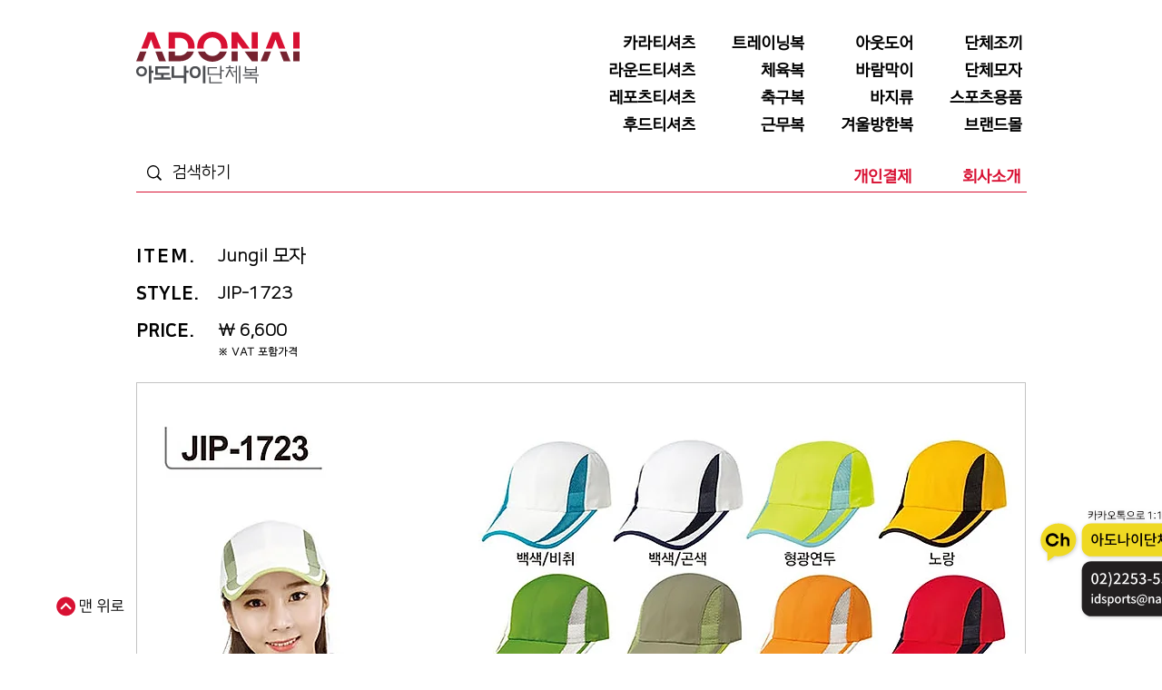

--- FILE ---
content_type: text/html; charset=UTF-8
request_url: https://www.idsports.co.kr/headwear-detail/jip-1723
body_size: 146085
content:
<!DOCTYPE html>
<html lang="ko">
<head>
  
  <!-- SEO Tags -->
  <title>JIP-1723 | 아도나이단체복</title>
  <meta name="description" content="단체복, 단체티, 트레이닝복, 티셔츠, 조끼, 아웃도어, 생산 및 도매 :: 최고의 품질과 디자인, 최저의 가격에 납품하는 회사입니다."/>
  <link rel="canonical" href="https://www.idsports.co.kr/headwear-detail/jip-1723"/>
  <meta property="og:title" content="JIP-1723 | 아도나이단체복"/>
  <meta property="og:description" content="단체복, 단체티, 트레이닝복, 티셔츠, 조끼, 아웃도어, 생산 및 도매 :: 최고의 품질과 디자인, 최저의 가격에 납품하는 회사입니다."/>
  <meta property="og:image" content="https://static.wixstatic.com/media/2b0b4e_8703421f97854e908ec00e3425a1c1bd~mv2.jpg/v1/fill/w_1000,h_1415,al_c,q_85/JIP-1723.jpg"/>
  <meta property="og:image:width" content="1000"/>
  <meta property="og:image:height" content="1415"/>
  <meta property="og:url" content="https://www.idsports.co.kr/headwear-detail/jip-1723"/>
  <meta property="og:site_name" content="아도나이 단체복"/>
  <meta property="og:type" content="website"/>
  <script type="application/ld+json">{"@context":"https://schema.org/","@type":"ImageObject","height":1415,"width":1000,"url":"https://static.wixstatic.com/media/2b0b4e_8703421f97854e908ec00e3425a1c1bd~mv2.jpg/v1/fill/w_1000,h_1415,al_c,q_85/JIP-1723.jpg"}</script>
  <script type="application/ld+json">{}</script>
  <link rel="alternate" href="https://www.idsports.co.kr/headwear-detail/jip-1723" hreflang="x-default"/>
  <link rel="alternate" href="https://www.idsports.co.kr/headwear-detail/jip-1723" hreflang="ko-kr"/>
  <meta name="google-site-verification" content="VNFekhJBfGZkf-WjvbhsfRfQ2xSXvXm0T2M3XchHPw4"/>
  <meta name="twitter:card" content="summary_large_image"/>
  <meta name="twitter:title" content="JIP-1723 | 아도나이단체복"/>
  <meta name="twitter:description" content="단체복, 단체티, 트레이닝복, 티셔츠, 조끼, 아웃도어, 생산 및 도매 :: 최고의 품질과 디자인, 최저의 가격에 납품하는 회사입니다."/>
  <meta name="twitter:image" content="https://static.wixstatic.com/media/2b0b4e_8703421f97854e908ec00e3425a1c1bd~mv2.jpg/v1/fill/w_1000,h_1415,al_c,q_85/JIP-1723.jpg"/>

  
  <meta charset='utf-8'>
  <meta name="viewport" content="width=device-width, initial-scale=1" id="wixDesktopViewport" />
  <meta http-equiv="X-UA-Compatible" content="IE=edge">
  <meta name="generator" content="Wix.com Website Builder"/>

  <link rel="icon" sizes="192x192" href="https://static.wixstatic.com/shapes/d66347_34ca216288624f158bf04b67db6c0d20.svg" type="image/svg+xml"/>
  <link rel="shortcut icon" href="https://static.wixstatic.com/shapes/d66347_34ca216288624f158bf04b67db6c0d20.svg" type="image/svg+xml"/>
  <link rel="apple-touch-icon" href="https://static.wixstatic.com/shapes/d66347_34ca216288624f158bf04b67db6c0d20.svg" type="image/svg+xml"/>

  <!-- Safari Pinned Tab Icon -->
  <!-- <link rel="mask-icon" href="https://static.wixstatic.com/shapes/d66347_34ca216288624f158bf04b67db6c0d20.svg"> -->

  <!-- Original trials -->
  


  <!-- Segmenter Polyfill -->
  <script>
    if (!window.Intl || !window.Intl.Segmenter) {
      (function() {
        var script = document.createElement('script');
        script.src = 'https://static.parastorage.com/unpkg/@formatjs/intl-segmenter@11.7.10/polyfill.iife.js';
        document.head.appendChild(script);
      })();
    }
  </script>

  <!-- Legacy Polyfills -->
  <script nomodule="" src="https://static.parastorage.com/unpkg/core-js-bundle@3.2.1/minified.js"></script>
  <script nomodule="" src="https://static.parastorage.com/unpkg/focus-within-polyfill@5.0.9/dist/focus-within-polyfill.js"></script>

  <!-- Performance API Polyfills -->
  <script>
  (function () {
    var noop = function noop() {};
    if ("performance" in window === false) {
      window.performance = {};
    }
    window.performance.mark = performance.mark || noop;
    window.performance.measure = performance.measure || noop;
    if ("now" in window.performance === false) {
      var nowOffset = Date.now();
      if (performance.timing && performance.timing.navigationStart) {
        nowOffset = performance.timing.navigationStart;
      }
      window.performance.now = function now() {
        return Date.now() - nowOffset;
      };
    }
  })();
  </script>

  <!-- Globals Definitions -->
  <script>
    (function () {
      var now = Date.now()
      window.initialTimestamps = {
        initialTimestamp: now,
        initialRequestTimestamp: Math.round(performance.timeOrigin ? performance.timeOrigin : now - performance.now())
      }

      window.thunderboltTag = "libs-releases-GA-local"
      window.thunderboltVersion = "1.16780.0"
    })();
  </script>

  <!-- Essential Viewer Model -->
  <script type="application/json" id="wix-essential-viewer-model">{"fleetConfig":{"fleetName":"thunderbolt-seo-renderer","type":"GA","code":0},"mode":{"qa":false,"enableTestApi":false,"debug":false,"ssrIndicator":false,"ssrOnly":false,"siteAssetsFallback":"enable","versionIndicator":false},"componentsLibrariesTopology":[{"artifactId":"editor-elements","namespace":"wixui","url":"https:\/\/static.parastorage.com\/services\/editor-elements\/1.14853.0"},{"artifactId":"editor-elements","namespace":"dsgnsys","url":"https:\/\/static.parastorage.com\/services\/editor-elements\/1.14853.0"}],"siteFeaturesConfigs":{"sessionManager":{"isRunningInDifferentSiteContext":false}},"language":{"userLanguage":"ko"},"siteAssets":{"clientTopology":{"mediaRootUrl":"https:\/\/static.wixstatic.com","staticMediaUrl":"https:\/\/static.wixstatic.com\/media","moduleRepoUrl":"https:\/\/static.parastorage.com\/unpkg","fileRepoUrl":"https:\/\/static.parastorage.com\/services","viewerAppsUrl":"https:\/\/viewer-apps.parastorage.com","viewerAssetsUrl":"https:\/\/viewer-assets.parastorage.com","siteAssetsUrl":"https:\/\/siteassets.parastorage.com","pageJsonServerUrls":["https:\/\/pages.parastorage.com","https:\/\/staticorigin.wixstatic.com","https:\/\/www.idsports.co.kr","https:\/\/fallback.wix.com\/wix-html-editor-pages-webapp\/page"],"pathOfTBModulesInFileRepoForFallback":"wix-thunderbolt\/dist\/"}},"siteFeatures":["accessibility","appMonitoring","assetsLoader","businessLogger","captcha","clickHandlerRegistrar","codeEmbed","commonConfig","componentsLoader","componentsRegistry","consentPolicy","cookiesManager","cyclicTabbing","domSelectors","dynamicPages","environmentWixCodeSdk","environment","locationWixCodeSdk","mpaNavigation","multilingual","navigationManager","navigationPhases","ooi","pages","panorama","passwordProtectedPage","protectedPages","renderer","reporter","routerFetch","router","scrollRestoration","seoWixCodeSdk","seo","sessionManager","siteMembersWixCodeSdk","siteMembers","siteScrollBlocker","siteWixCodeSdk","speculationRules","ssrCache","stores","structureApi","thunderboltInitializer","tpaCommons","translations","usedPlatformApis","warmupData","windowMessageRegistrar","windowWixCodeSdk","wixCustomElementComponent","wixEmbedsApi","componentsReact","platform"],"site":{"externalBaseUrl":"https:\/\/www.idsports.co.kr","isSEO":true},"media":{"staticMediaUrl":"https:\/\/static.wixstatic.com\/media","mediaRootUrl":"https:\/\/static.wixstatic.com\/","staticVideoUrl":"https:\/\/video.wixstatic.com\/"},"requestUrl":"https:\/\/www.idsports.co.kr\/headwear-detail\/jip-1723","rollout":{"siteAssetsVersionsRollout":false,"isDACRollout":1,"isTBRollout":false},"commonConfig":{"brand":"wix","host":"VIEWER","bsi":"","consentPolicy":{},"consentPolicyHeader":{},"siteRevision":"1578","renderingFlow":"NONE","language":"ko","locale":"ko-kr"},"interactionSampleRatio":0.01,"dynamicModelUrl":"https:\/\/www.idsports.co.kr\/_api\/v2\/dynamicmodel","accessTokensUrl":"https:\/\/www.idsports.co.kr\/_api\/v1\/access-tokens","isExcludedFromSecurityExperiments":false,"experiments":{"specs.thunderbolt.hardenFetchAndXHR":true,"specs.thunderbolt.securityExperiments":true}}</script>
  <script>window.viewerModel = JSON.parse(document.getElementById('wix-essential-viewer-model').textContent)</script>

  <script>
    window.commonConfig = viewerModel.commonConfig
  </script>

  
  <!-- BEGIN handleAccessTokens bundle -->

  <script data-url="https://static.parastorage.com/services/wix-thunderbolt/dist/handleAccessTokens.inline.4f2f9a53.bundle.min.js">(()=>{"use strict";function e(e){let{context:o,property:r,value:n,enumerable:i=!0}=e,c=e.get,l=e.set;if(!r||void 0===n&&!c&&!l)return new Error("property and value are required");let a=o||globalThis,s=a?.[r],u={};if(void 0!==n)u.value=n;else{if(c){let e=t(c);e&&(u.get=e)}if(l){let e=t(l);e&&(u.set=e)}}let p={...u,enumerable:i||!1,configurable:!1};void 0!==n&&(p.writable=!1);try{Object.defineProperty(a,r,p)}catch(e){return e instanceof TypeError?s:e}return s}function t(e,t){return"function"==typeof e?e:!0===e?.async&&"function"==typeof e.func?t?async function(t){return e.func(t)}:async function(){return e.func()}:"function"==typeof e?.func?e.func:void 0}try{e({property:"strictDefine",value:e})}catch{}try{e({property:"defineStrictObject",value:r})}catch{}try{e({property:"defineStrictMethod",value:n})}catch{}var o=["toString","toLocaleString","valueOf","constructor","prototype"];function r(t){let{context:n,property:c,propertiesToExclude:l=[],skipPrototype:a=!1,hardenPrototypePropertiesToExclude:s=[]}=t;if(!c)return new Error("property is required");let u=(n||globalThis)[c],p={},f=i(n,c);u&&("object"==typeof u||"function"==typeof u)&&Reflect.ownKeys(u).forEach(t=>{if(!l.includes(t)&&!o.includes(t)){let o=i(u,t);if(o&&(o.writable||o.configurable)){let{value:r,get:n,set:i,enumerable:c=!1}=o,l={};void 0!==r?l.value=r:n?l.get=n:i&&(l.set=i);try{let o=e({context:u,property:t,...l,enumerable:c});p[t]=o}catch(e){if(!(e instanceof TypeError))throw e;try{p[t]=o.value||o.get||o.set}catch{}}}}});let d={originalObject:u,originalProperties:p};if(!a&&void 0!==u?.prototype){let e=r({context:u,property:"prototype",propertiesToExclude:s,skipPrototype:!0});e instanceof Error||(d.originalPrototype=e?.originalObject,d.originalPrototypeProperties=e?.originalProperties)}return e({context:n,property:c,value:u,enumerable:f?.enumerable}),d}function n(t,o){let r=(o||globalThis)[t],n=i(o||globalThis,t);return r&&n&&(n.writable||n.configurable)?(Object.freeze(r),e({context:globalThis,property:t,value:r})):r}function i(e,t){if(e&&t)try{return Reflect.getOwnPropertyDescriptor(e,t)}catch{return}}function c(e){if("string"!=typeof e)return e;try{return decodeURIComponent(e).toLowerCase().trim()}catch{return e.toLowerCase().trim()}}function l(e,t){let o="";if("string"==typeof e)o=e.split("=")[0]?.trim()||"";else{if(!e||"string"!=typeof e.name)return!1;o=e.name}return t.has(c(o)||"")}function a(e,t){let o;return o="string"==typeof e?e.split(";").map(e=>e.trim()).filter(e=>e.length>0):e||[],o.filter(e=>!l(e,t))}var s=null;function u(){return null===s&&(s=typeof Document>"u"?void 0:Object.getOwnPropertyDescriptor(Document.prototype,"cookie")),s}function p(t,o){if(!globalThis?.cookieStore)return;let r=globalThis.cookieStore.get.bind(globalThis.cookieStore),n=globalThis.cookieStore.getAll.bind(globalThis.cookieStore),i=globalThis.cookieStore.set.bind(globalThis.cookieStore),c=globalThis.cookieStore.delete.bind(globalThis.cookieStore);return e({context:globalThis.CookieStore.prototype,property:"get",value:async function(e){return l(("string"==typeof e?e:e.name)||"",t)?null:r.call(this,e)},enumerable:!0}),e({context:globalThis.CookieStore.prototype,property:"getAll",value:async function(){return a(await n.apply(this,Array.from(arguments)),t)},enumerable:!0}),e({context:globalThis.CookieStore.prototype,property:"set",value:async function(){let e=Array.from(arguments);if(!l(1===e.length?e[0].name:e[0],t))return i.apply(this,e);o&&console.warn(o)},enumerable:!0}),e({context:globalThis.CookieStore.prototype,property:"delete",value:async function(){let e=Array.from(arguments);if(!l(1===e.length?e[0].name:e[0],t))return c.apply(this,e)},enumerable:!0}),e({context:globalThis.cookieStore,property:"prototype",value:globalThis.CookieStore.prototype,enumerable:!1}),e({context:globalThis,property:"cookieStore",value:globalThis.cookieStore,enumerable:!0}),{get:r,getAll:n,set:i,delete:c}}var f=["TextEncoder","TextDecoder","XMLHttpRequestEventTarget","EventTarget","URL","JSON","Reflect","Object","Array","Map","Set","WeakMap","WeakSet","Promise","Symbol","Error"],d=["addEventListener","removeEventListener","dispatchEvent","encodeURI","encodeURIComponent","decodeURI","decodeURIComponent"];const y=(e,t)=>{try{const o=t?t.get.call(document):document.cookie;return o.split(";").map(e=>e.trim()).filter(t=>t?.startsWith(e))[0]?.split("=")[1]}catch(e){return""}},g=(e="",t="",o="/")=>`${e}=; ${t?`domain=${t};`:""} max-age=0; path=${o}; expires=Thu, 01 Jan 1970 00:00:01 GMT`;function m(){(function(){if("undefined"!=typeof window){const e=performance.getEntriesByType("navigation")[0];return"back_forward"===(e?.type||"")}return!1})()&&function(){const{counter:e}=function(){const e=b("getItem");if(e){const[t,o]=e.split("-"),r=o?parseInt(o,10):0;if(r>=3){const e=t?Number(t):0;if(Date.now()-e>6e4)return{counter:0}}return{counter:r}}return{counter:0}}();e<3?(!function(e=1){b("setItem",`${Date.now()}-${e}`)}(e+1),window.location.reload()):console.error("ATS: Max reload attempts reached")}()}function b(e,t){try{return sessionStorage[e]("reload",t||"")}catch(e){console.error("ATS: Error calling sessionStorage:",e)}}const h="client-session-bind",v="sec-fetch-unsupported",{experiments:w}=window.viewerModel,T=[h,"client-binding",v,"svSession","smSession","server-session-bind","wixSession2","wixSession3"].map(e=>e.toLowerCase()),{cookie:S}=function(t,o){let r=new Set(t);return e({context:document,property:"cookie",set:{func:e=>function(e,t,o,r){let n=u(),i=c(t.split(";")[0]||"")||"";[...o].every(e=>!i.startsWith(e.toLowerCase()))&&n?.set?n.set.call(e,t):r&&console.warn(r)}(document,e,r,o)},get:{func:()=>function(e,t){let o=u();if(!o?.get)throw new Error("Cookie descriptor or getter not available");return a(o.get.call(e),t).join("; ")}(document,r)},enumerable:!0}),{cookieStore:p(r,o),cookie:u()}}(T),k="tbReady",x="security_overrideGlobals",{experiments:E,siteFeaturesConfigs:C,accessTokensUrl:P}=window.viewerModel,R=P,M={},O=(()=>{const e=y(h,S);if(w["specs.thunderbolt.browserCacheReload"]){y(v,S)||e?b("removeItem"):m()}return(()=>{const e=g(h),t=g(h,location.hostname);S.set.call(document,e),S.set.call(document,t)})(),e})();O&&(M["client-binding"]=O);const D=fetch;addEventListener(k,function e(t){const{logger:o}=t.detail;try{window.tb.init({fetch:D,fetchHeaders:M})}catch(e){const t=new Error("TB003");o.meter(`${x}_${t.message}`,{paramsOverrides:{errorType:x,eventString:t.message}}),window?.viewerModel?.mode.debug&&console.error(e)}finally{removeEventListener(k,e)}}),E["specs.thunderbolt.hardenFetchAndXHR"]||(window.fetchDynamicModel=()=>C.sessionManager.isRunningInDifferentSiteContext?Promise.resolve({}):fetch(R,{credentials:"same-origin",headers:M}).then(function(e){if(!e.ok)throw new Error(`[${e.status}]${e.statusText}`);return e.json()}),window.dynamicModelPromise=window.fetchDynamicModel())})();
//# sourceMappingURL=https://static.parastorage.com/services/wix-thunderbolt/dist/handleAccessTokens.inline.4f2f9a53.bundle.min.js.map</script>

<!-- END handleAccessTokens bundle -->

<!-- BEGIN overrideGlobals bundle -->

<script data-url="https://static.parastorage.com/services/wix-thunderbolt/dist/overrideGlobals.inline.ec13bfcf.bundle.min.js">(()=>{"use strict";function e(e){let{context:r,property:o,value:n,enumerable:i=!0}=e,c=e.get,a=e.set;if(!o||void 0===n&&!c&&!a)return new Error("property and value are required");let l=r||globalThis,u=l?.[o],s={};if(void 0!==n)s.value=n;else{if(c){let e=t(c);e&&(s.get=e)}if(a){let e=t(a);e&&(s.set=e)}}let p={...s,enumerable:i||!1,configurable:!1};void 0!==n&&(p.writable=!1);try{Object.defineProperty(l,o,p)}catch(e){return e instanceof TypeError?u:e}return u}function t(e,t){return"function"==typeof e?e:!0===e?.async&&"function"==typeof e.func?t?async function(t){return e.func(t)}:async function(){return e.func()}:"function"==typeof e?.func?e.func:void 0}try{e({property:"strictDefine",value:e})}catch{}try{e({property:"defineStrictObject",value:o})}catch{}try{e({property:"defineStrictMethod",value:n})}catch{}var r=["toString","toLocaleString","valueOf","constructor","prototype"];function o(t){let{context:n,property:c,propertiesToExclude:a=[],skipPrototype:l=!1,hardenPrototypePropertiesToExclude:u=[]}=t;if(!c)return new Error("property is required");let s=(n||globalThis)[c],p={},f=i(n,c);s&&("object"==typeof s||"function"==typeof s)&&Reflect.ownKeys(s).forEach(t=>{if(!a.includes(t)&&!r.includes(t)){let r=i(s,t);if(r&&(r.writable||r.configurable)){let{value:o,get:n,set:i,enumerable:c=!1}=r,a={};void 0!==o?a.value=o:n?a.get=n:i&&(a.set=i);try{let r=e({context:s,property:t,...a,enumerable:c});p[t]=r}catch(e){if(!(e instanceof TypeError))throw e;try{p[t]=r.value||r.get||r.set}catch{}}}}});let d={originalObject:s,originalProperties:p};if(!l&&void 0!==s?.prototype){let e=o({context:s,property:"prototype",propertiesToExclude:u,skipPrototype:!0});e instanceof Error||(d.originalPrototype=e?.originalObject,d.originalPrototypeProperties=e?.originalProperties)}return e({context:n,property:c,value:s,enumerable:f?.enumerable}),d}function n(t,r){let o=(r||globalThis)[t],n=i(r||globalThis,t);return o&&n&&(n.writable||n.configurable)?(Object.freeze(o),e({context:globalThis,property:t,value:o})):o}function i(e,t){if(e&&t)try{return Reflect.getOwnPropertyDescriptor(e,t)}catch{return}}function c(e){if("string"!=typeof e)return e;try{return decodeURIComponent(e).toLowerCase().trim()}catch{return e.toLowerCase().trim()}}function a(e,t){return e instanceof Headers?e.forEach((r,o)=>{l(o,t)||e.delete(o)}):Object.keys(e).forEach(r=>{l(r,t)||delete e[r]}),e}function l(e,t){return!t.has(c(e)||"")}function u(e,t){let r=!0,o=function(e){let t,r;if(globalThis.Request&&e instanceof Request)t=e.url;else{if("function"!=typeof e?.toString)throw new Error("Unsupported type for url");t=e.toString()}try{return new URL(t).pathname}catch{return r=t.replace(/#.+/gi,"").split("?").shift(),r.startsWith("/")?r:`/${r}`}}(e),n=c(o);return n&&t.some(e=>n.includes(e))&&(r=!1),r}function s(t,r,o){let n=fetch,i=XMLHttpRequest,c=new Set(r);function s(){let e=new i,r=e.open,n=e.setRequestHeader;return e.open=function(){let n=Array.from(arguments),i=n[1];if(n.length<2||u(i,t))return r.apply(e,n);throw new Error(o||`Request not allowed for path ${i}`)},e.setRequestHeader=function(t,r){l(decodeURIComponent(t),c)&&n.call(e,t,r)},e}return e({property:"fetch",value:function(){let e=function(e,t){return globalThis.Request&&e[0]instanceof Request&&e[0]?.headers?a(e[0].headers,t):e[1]?.headers&&a(e[1].headers,t),e}(arguments,c);return u(arguments[0],t)?n.apply(globalThis,Array.from(e)):new Promise((e,t)=>{t(new Error(o||`Request not allowed for path ${arguments[0]}`))})},enumerable:!0}),e({property:"XMLHttpRequest",value:s,enumerable:!0}),Object.keys(i).forEach(e=>{s[e]=i[e]}),{fetch:n,XMLHttpRequest:i}}var p=["TextEncoder","TextDecoder","XMLHttpRequestEventTarget","EventTarget","URL","JSON","Reflect","Object","Array","Map","Set","WeakMap","WeakSet","Promise","Symbol","Error"],f=["addEventListener","removeEventListener","dispatchEvent","encodeURI","encodeURIComponent","decodeURI","decodeURIComponent"];const d=function(){let t=globalThis.open,r=document.open;function o(e,r,o){let n="string"!=typeof e,i=t.call(window,e,r,o);return n||e&&function(e){return e.startsWith("//")&&/(?:[a-z0-9](?:[a-z0-9-]{0,61}[a-z0-9])?\.)+[a-z0-9][a-z0-9-]{0,61}[a-z0-9]/g.test(`${location.protocol}:${e}`)&&(e=`${location.protocol}${e}`),!e.startsWith("http")||new URL(e).hostname===location.hostname}(e)?{}:i}return e({property:"open",value:o,context:globalThis,enumerable:!0}),e({property:"open",value:function(e,t,n){return e?o(e,t,n):r.call(document,e||"",t||"",n||"")},context:document,enumerable:!0}),{open:t,documentOpen:r}},y=function(){let t=document.createElement,r=Element.prototype.setAttribute,o=Element.prototype.setAttributeNS;return e({property:"createElement",context:document,value:function(n,i){let a=t.call(document,n,i);if("iframe"===c(n)){e({property:"srcdoc",context:a,get:()=>"",set:()=>{console.warn("`srcdoc` is not allowed in iframe elements.")}});let t=function(e,t){"srcdoc"!==e.toLowerCase()?r.call(a,e,t):console.warn("`srcdoc` attribute is not allowed to be set.")},n=function(e,t,r){"srcdoc"!==t.toLowerCase()?o.call(a,e,t,r):console.warn("`srcdoc` attribute is not allowed to be set.")};a.setAttribute=t,a.setAttributeNS=n}return a},enumerable:!0}),{createElement:t,setAttribute:r,setAttributeNS:o}},m=["client-binding"],b=["/_api/v1/access-tokens","/_api/v2/dynamicmodel","/_api/one-app-session-web/v3/businesses"],h=function(){let t=setTimeout,r=setInterval;return o("setTimeout",0,globalThis),o("setInterval",0,globalThis),{setTimeout:t,setInterval:r};function o(t,r,o){let n=o||globalThis,i=n[t];if(!i||"function"!=typeof i)throw new Error(`Function ${t} not found or is not a function`);e({property:t,value:function(){let e=Array.from(arguments);if("string"!=typeof e[r])return i.apply(n,e);console.warn(`Calling ${t} with a String Argument at index ${r} is not allowed`)},context:o,enumerable:!0})}},v=function(){if(navigator&&"serviceWorker"in navigator){let t=navigator.serviceWorker.register;return e({context:navigator.serviceWorker,property:"register",value:function(){console.log("Service worker registration is not allowed")},enumerable:!0}),{register:t}}return{}};performance.mark("overrideGlobals started");const{isExcludedFromSecurityExperiments:g,experiments:w}=window.viewerModel,E=!g&&w["specs.thunderbolt.securityExperiments"];try{d(),E&&y(),w["specs.thunderbolt.hardenFetchAndXHR"]&&E&&s(b,m),v(),(e=>{let t=[],r=[];r=r.concat(["TextEncoder","TextDecoder"]),e&&(r=r.concat(["XMLHttpRequestEventTarget","EventTarget"])),r=r.concat(["URL","JSON"]),e&&(t=t.concat(["addEventListener","removeEventListener"])),t=t.concat(["encodeURI","encodeURIComponent","decodeURI","decodeURIComponent"]),r=r.concat(["String","Number"]),e&&r.push("Object"),r=r.concat(["Reflect"]),t.forEach(e=>{n(e),["addEventListener","removeEventListener"].includes(e)&&n(e,document)}),r.forEach(e=>{o({property:e})})})(E),E&&h()}catch(e){window?.viewerModel?.mode.debug&&console.error(e);const t=new Error("TB006");window.fedops?.reportError(t,"security_overrideGlobals"),window.Sentry?window.Sentry.captureException(t):globalThis.defineStrictProperty("sentryBuffer",[t],window,!1)}performance.mark("overrideGlobals ended")})();
//# sourceMappingURL=https://static.parastorage.com/services/wix-thunderbolt/dist/overrideGlobals.inline.ec13bfcf.bundle.min.js.map</script>

<!-- END overrideGlobals bundle -->


  
  <script>
    window.commonConfig = viewerModel.commonConfig

	
  </script>

  <!-- Initial CSS -->
  <style data-url="https://static.parastorage.com/services/wix-thunderbolt/dist/main.347af09f.min.css">@keyframes slide-horizontal-new{0%{transform:translateX(100%)}}@keyframes slide-horizontal-old{80%{opacity:1}to{opacity:0;transform:translateX(-100%)}}@keyframes slide-vertical-new{0%{transform:translateY(-100%)}}@keyframes slide-vertical-old{80%{opacity:1}to{opacity:0;transform:translateY(100%)}}@keyframes out-in-new{0%{opacity:0}}@keyframes out-in-old{to{opacity:0}}:root:active-view-transition{view-transition-name:none}::view-transition{pointer-events:none}:root:active-view-transition::view-transition-new(page-group),:root:active-view-transition::view-transition-old(page-group){animation-duration:.6s;cursor:wait;pointer-events:all}:root:active-view-transition-type(SlideHorizontal)::view-transition-old(page-group){animation:slide-horizontal-old .6s cubic-bezier(.83,0,.17,1) forwards;mix-blend-mode:normal}:root:active-view-transition-type(SlideHorizontal)::view-transition-new(page-group){animation:slide-horizontal-new .6s cubic-bezier(.83,0,.17,1) backwards;mix-blend-mode:normal}:root:active-view-transition-type(SlideVertical)::view-transition-old(page-group){animation:slide-vertical-old .6s cubic-bezier(.83,0,.17,1) forwards;mix-blend-mode:normal}:root:active-view-transition-type(SlideVertical)::view-transition-new(page-group){animation:slide-vertical-new .6s cubic-bezier(.83,0,.17,1) backwards;mix-blend-mode:normal}:root:active-view-transition-type(OutIn)::view-transition-old(page-group){animation:out-in-old .35s cubic-bezier(.22,1,.36,1) forwards}:root:active-view-transition-type(OutIn)::view-transition-new(page-group){animation:out-in-new .35s cubic-bezier(.64,0,.78,0) .35s backwards}@media(prefers-reduced-motion:reduce){::view-transition-group(*),::view-transition-new(*),::view-transition-old(*){animation:none!important}}body,html{background:transparent;border:0;margin:0;outline:0;padding:0;vertical-align:baseline}body{--scrollbar-width:0px;font-family:Arial,Helvetica,sans-serif;font-size:10px}body,html{height:100%}body{overflow-x:auto;overflow-y:scroll}body:not(.responsive) #site-root{min-width:var(--site-width);width:100%}body:not([data-js-loaded]) [data-hide-prejs]{visibility:hidden}interact-element{display:contents}#SITE_CONTAINER{position:relative}:root{--one-unit:1vw;--section-max-width:9999px;--spx-stopper-max:9999px;--spx-stopper-min:0px;--browser-zoom:1}@supports(-webkit-appearance:none) and (stroke-color:transparent){:root{--safari-sticky-fix:opacity;--experimental-safari-sticky-fix:translateZ(0)}}@supports(container-type:inline-size){:root{--one-unit:1cqw}}[id^=oldHoverBox-]{mix-blend-mode:plus-lighter;transition:opacity .5s ease,visibility .5s ease}[data-mesh-id$=inlineContent-gridContainer]:has(>[id^=oldHoverBox-]){isolation:isolate}</style>
<style data-url="https://static.parastorage.com/services/wix-thunderbolt/dist/main.renderer.9cb0985f.min.css">a,abbr,acronym,address,applet,b,big,blockquote,button,caption,center,cite,code,dd,del,dfn,div,dl,dt,em,fieldset,font,footer,form,h1,h2,h3,h4,h5,h6,header,i,iframe,img,ins,kbd,label,legend,li,nav,object,ol,p,pre,q,s,samp,section,small,span,strike,strong,sub,sup,table,tbody,td,tfoot,th,thead,title,tr,tt,u,ul,var{background:transparent;border:0;margin:0;outline:0;padding:0;vertical-align:baseline}input,select,textarea{box-sizing:border-box;font-family:Helvetica,Arial,sans-serif}ol,ul{list-style:none}blockquote,q{quotes:none}ins{text-decoration:none}del{text-decoration:line-through}table{border-collapse:collapse;border-spacing:0}a{cursor:pointer;text-decoration:none}.testStyles{overflow-y:hidden}.reset-button{-webkit-appearance:none;background:none;border:0;color:inherit;font:inherit;line-height:normal;outline:0;overflow:visible;padding:0;-webkit-user-select:none;-moz-user-select:none;-ms-user-select:none}:focus{outline:none}body.device-mobile-optimized:not(.disable-site-overflow){overflow-x:hidden;overflow-y:scroll}body.device-mobile-optimized:not(.responsive) #SITE_CONTAINER{margin-left:auto;margin-right:auto;overflow-x:visible;position:relative;width:320px}body.device-mobile-optimized:not(.responsive):not(.blockSiteScrolling) #SITE_CONTAINER{margin-top:0}body.device-mobile-optimized>*{max-width:100%!important}body.device-mobile-optimized #site-root{overflow-x:hidden;overflow-y:hidden}@supports(overflow:clip){body.device-mobile-optimized #site-root{overflow-x:clip;overflow-y:clip}}body.device-mobile-non-optimized #SITE_CONTAINER #site-root{overflow-x:clip;overflow-y:clip}body.device-mobile-non-optimized.fullScreenMode{background-color:#5f6360}body.device-mobile-non-optimized.fullScreenMode #MOBILE_ACTIONS_MENU,body.device-mobile-non-optimized.fullScreenMode #SITE_BACKGROUND,body.device-mobile-non-optimized.fullScreenMode #site-root,body.fullScreenMode #WIX_ADS{visibility:hidden}body.fullScreenMode{overflow-x:hidden!important;overflow-y:hidden!important}body.fullScreenMode.device-mobile-optimized #TINY_MENU{opacity:0;pointer-events:none}body.fullScreenMode-scrollable.device-mobile-optimized{overflow-x:hidden!important;overflow-y:auto!important}body.fullScreenMode-scrollable.device-mobile-optimized #masterPage,body.fullScreenMode-scrollable.device-mobile-optimized #site-root{overflow-x:hidden!important;overflow-y:hidden!important}body.fullScreenMode-scrollable.device-mobile-optimized #SITE_BACKGROUND,body.fullScreenMode-scrollable.device-mobile-optimized #masterPage{height:auto!important}body.fullScreenMode-scrollable.device-mobile-optimized #masterPage.mesh-layout{height:0!important}body.blockSiteScrolling,body.siteScrollingBlocked{position:fixed;width:100%}body.blockSiteScrolling #SITE_CONTAINER{margin-top:calc(var(--blocked-site-scroll-margin-top)*-1)}#site-root{margin:0 auto;min-height:100%;position:relative;top:var(--wix-ads-height)}#site-root img:not([src]){visibility:hidden}#site-root svg img:not([src]){visibility:visible}.auto-generated-link{color:inherit}#SCROLL_TO_BOTTOM,#SCROLL_TO_TOP{height:0}.has-click-trigger{cursor:pointer}.fullScreenOverlay{bottom:0;display:flex;justify-content:center;left:0;overflow-y:hidden;position:fixed;right:0;top:-60px;z-index:1005}.fullScreenOverlay>.fullScreenOverlayContent{bottom:0;left:0;margin:0 auto;overflow:hidden;position:absolute;right:0;top:60px;transform:translateZ(0)}[data-mesh-id$=centeredContent],[data-mesh-id$=form],[data-mesh-id$=inlineContent]{pointer-events:none;position:relative}[data-mesh-id$=-gridWrapper],[data-mesh-id$=-rotated-wrapper]{pointer-events:none}[data-mesh-id$=-gridContainer]>*,[data-mesh-id$=-rotated-wrapper]>*,[data-mesh-id$=inlineContent]>:not([data-mesh-id$=-gridContainer]){pointer-events:auto}.device-mobile-optimized #masterPage.mesh-layout #SOSP_CONTAINER_CUSTOM_ID{grid-area:2/1/3/2;-ms-grid-row:2;position:relative}#masterPage.mesh-layout{-ms-grid-rows:max-content max-content min-content max-content;-ms-grid-columns:100%;align-items:start;display:-ms-grid;display:grid;grid-template-columns:100%;grid-template-rows:max-content max-content min-content max-content;justify-content:stretch}#masterPage.mesh-layout #PAGES_CONTAINER,#masterPage.mesh-layout #SITE_FOOTER-placeholder,#masterPage.mesh-layout #SITE_FOOTER_WRAPPER,#masterPage.mesh-layout #SITE_HEADER-placeholder,#masterPage.mesh-layout #SITE_HEADER_WRAPPER,#masterPage.mesh-layout #SOSP_CONTAINER_CUSTOM_ID[data-state~=mobileView],#masterPage.mesh-layout #soapAfterPagesContainer,#masterPage.mesh-layout #soapBeforePagesContainer{-ms-grid-row-align:start;-ms-grid-column-align:start;-ms-grid-column:1}#masterPage.mesh-layout #SITE_HEADER-placeholder,#masterPage.mesh-layout #SITE_HEADER_WRAPPER{grid-area:1/1/2/2;-ms-grid-row:1}#masterPage.mesh-layout #PAGES_CONTAINER,#masterPage.mesh-layout #soapAfterPagesContainer,#masterPage.mesh-layout #soapBeforePagesContainer{grid-area:3/1/4/2;-ms-grid-row:3}#masterPage.mesh-layout #soapAfterPagesContainer,#masterPage.mesh-layout #soapBeforePagesContainer{width:100%}#masterPage.mesh-layout #PAGES_CONTAINER{align-self:stretch}#masterPage.mesh-layout main#PAGES_CONTAINER{display:block}#masterPage.mesh-layout #SITE_FOOTER-placeholder,#masterPage.mesh-layout #SITE_FOOTER_WRAPPER{grid-area:4/1/5/2;-ms-grid-row:4}#masterPage.mesh-layout #SITE_PAGES,#masterPage.mesh-layout [data-mesh-id=PAGES_CONTAINERcenteredContent],#masterPage.mesh-layout [data-mesh-id=PAGES_CONTAINERinlineContent]{height:100%}#masterPage.mesh-layout.desktop>*{width:100%}#masterPage.mesh-layout #PAGES_CONTAINER,#masterPage.mesh-layout #SITE_FOOTER,#masterPage.mesh-layout #SITE_FOOTER_WRAPPER,#masterPage.mesh-layout #SITE_HEADER,#masterPage.mesh-layout #SITE_HEADER_WRAPPER,#masterPage.mesh-layout #SITE_PAGES,#masterPage.mesh-layout #masterPageinlineContent{position:relative}#masterPage.mesh-layout #SITE_HEADER{grid-area:1/1/2/2}#masterPage.mesh-layout #SITE_FOOTER{grid-area:4/1/5/2}#masterPage.mesh-layout.overflow-x-clip #SITE_FOOTER,#masterPage.mesh-layout.overflow-x-clip #SITE_HEADER{overflow-x:clip}[data-z-counter]{z-index:0}[data-z-counter="0"]{z-index:auto}.wixSiteProperties{-webkit-font-smoothing:antialiased;-moz-osx-font-smoothing:grayscale}:root{--wst-button-color-fill-primary:rgb(var(--color_48));--wst-button-color-border-primary:rgb(var(--color_49));--wst-button-color-text-primary:rgb(var(--color_50));--wst-button-color-fill-primary-hover:rgb(var(--color_51));--wst-button-color-border-primary-hover:rgb(var(--color_52));--wst-button-color-text-primary-hover:rgb(var(--color_53));--wst-button-color-fill-primary-disabled:rgb(var(--color_54));--wst-button-color-border-primary-disabled:rgb(var(--color_55));--wst-button-color-text-primary-disabled:rgb(var(--color_56));--wst-button-color-fill-secondary:rgb(var(--color_57));--wst-button-color-border-secondary:rgb(var(--color_58));--wst-button-color-text-secondary:rgb(var(--color_59));--wst-button-color-fill-secondary-hover:rgb(var(--color_60));--wst-button-color-border-secondary-hover:rgb(var(--color_61));--wst-button-color-text-secondary-hover:rgb(var(--color_62));--wst-button-color-fill-secondary-disabled:rgb(var(--color_63));--wst-button-color-border-secondary-disabled:rgb(var(--color_64));--wst-button-color-text-secondary-disabled:rgb(var(--color_65));--wst-color-fill-base-1:rgb(var(--color_36));--wst-color-fill-base-2:rgb(var(--color_37));--wst-color-fill-base-shade-1:rgb(var(--color_38));--wst-color-fill-base-shade-2:rgb(var(--color_39));--wst-color-fill-base-shade-3:rgb(var(--color_40));--wst-color-fill-accent-1:rgb(var(--color_41));--wst-color-fill-accent-2:rgb(var(--color_42));--wst-color-fill-accent-3:rgb(var(--color_43));--wst-color-fill-accent-4:rgb(var(--color_44));--wst-color-fill-background-primary:rgb(var(--color_11));--wst-color-fill-background-secondary:rgb(var(--color_12));--wst-color-text-primary:rgb(var(--color_15));--wst-color-text-secondary:rgb(var(--color_14));--wst-color-action:rgb(var(--color_18));--wst-color-disabled:rgb(var(--color_39));--wst-color-title:rgb(var(--color_45));--wst-color-subtitle:rgb(var(--color_46));--wst-color-line:rgb(var(--color_47));--wst-font-style-h2:var(--font_2);--wst-font-style-h3:var(--font_3);--wst-font-style-h4:var(--font_4);--wst-font-style-h5:var(--font_5);--wst-font-style-h6:var(--font_6);--wst-font-style-body-large:var(--font_7);--wst-font-style-body-medium:var(--font_8);--wst-font-style-body-small:var(--font_9);--wst-font-style-body-x-small:var(--font_10);--wst-color-custom-1:rgb(var(--color_13));--wst-color-custom-2:rgb(var(--color_16));--wst-color-custom-3:rgb(var(--color_17));--wst-color-custom-4:rgb(var(--color_19));--wst-color-custom-5:rgb(var(--color_20));--wst-color-custom-6:rgb(var(--color_21));--wst-color-custom-7:rgb(var(--color_22));--wst-color-custom-8:rgb(var(--color_23));--wst-color-custom-9:rgb(var(--color_24));--wst-color-custom-10:rgb(var(--color_25));--wst-color-custom-11:rgb(var(--color_26));--wst-color-custom-12:rgb(var(--color_27));--wst-color-custom-13:rgb(var(--color_28));--wst-color-custom-14:rgb(var(--color_29));--wst-color-custom-15:rgb(var(--color_30));--wst-color-custom-16:rgb(var(--color_31));--wst-color-custom-17:rgb(var(--color_32));--wst-color-custom-18:rgb(var(--color_33));--wst-color-custom-19:rgb(var(--color_34));--wst-color-custom-20:rgb(var(--color_35))}.wix-presets-wrapper{display:contents}</style>

  <meta name="format-detection" content="telephone=no">
  <meta name="skype_toolbar" content="skype_toolbar_parser_compatible">
  
  

  

  
      <!--pageHtmlEmbeds.head start-->
      <script type="wix/htmlEmbeds" id="pageHtmlEmbeds.head start"></script>
    
      
<!-- Global site tag (gtag.js) - Google AdWords: AW-16477350592 -->
<script async src="https://www.googletagmanager.com/gtag/js?id=AW-16477350592"></script>
<script>
    !function(w, a) {
        w.dataLayer = w.dataLayer || [];
        function gtag(){dataLayer.push(arguments);}
        gtag('js', new Date());

        w[a] = (w[a] && w[a].filter(c => c.name !== 'gtag')) || [];
        w[a].push({
            name: 'gtag',
            report: gtag,
            config: {
                trackingId: 'AW-16477350592'
            }
        });
    }(window,"promoteAnalyticsChannels")
</script>
    
      <meta name="naver-site-verification" content="ea020baa2254defae7fdb4d9cb9e2df43bfb0b5a" />

    
      <script type="wix/htmlEmbeds" id="pageHtmlEmbeds.head end"></script>
      <!--pageHtmlEmbeds.head end-->
  

  <!-- head performance data start -->
  
  <!-- head performance data end -->
  

    


    
<style data-href="https://static.parastorage.com/services/editor-elements-library/dist/thunderbolt/rb_wixui.thunderbolt_bootstrap.a1b00b19.min.css">.cwL6XW{cursor:pointer}.sNF2R0{opacity:0}.hLoBV3{transition:opacity var(--transition-duration) cubic-bezier(.37,0,.63,1)}.Rdf41z,.hLoBV3{opacity:1}.ftlZWo{transition:opacity var(--transition-duration) cubic-bezier(.37,0,.63,1)}.ATGlOr,.ftlZWo{opacity:0}.KQSXD0{transition:opacity var(--transition-duration) cubic-bezier(.64,0,.78,0)}.KQSXD0,.pagQKE{opacity:1}._6zG5H{opacity:0;transition:opacity var(--transition-duration) cubic-bezier(.22,1,.36,1)}.BB49uC{transform:translateX(100%)}.j9xE1V{transition:transform var(--transition-duration) cubic-bezier(.87,0,.13,1)}.ICs7Rs,.j9xE1V{transform:translateX(0)}.DxijZJ{transition:transform var(--transition-duration) cubic-bezier(.87,0,.13,1)}.B5kjYq,.DxijZJ{transform:translateX(-100%)}.cJijIV{transition:transform var(--transition-duration) cubic-bezier(.87,0,.13,1)}.cJijIV,.hOxaWM{transform:translateX(0)}.T9p3fN{transform:translateX(100%);transition:transform var(--transition-duration) cubic-bezier(.87,0,.13,1)}.qDxYJm{transform:translateY(100%)}.aA9V0P{transition:transform var(--transition-duration) cubic-bezier(.87,0,.13,1)}.YPXPAS,.aA9V0P{transform:translateY(0)}.Xf2zsA{transition:transform var(--transition-duration) cubic-bezier(.87,0,.13,1)}.Xf2zsA,.y7Kt7s{transform:translateY(-100%)}.EeUgMu{transition:transform var(--transition-duration) cubic-bezier(.87,0,.13,1)}.EeUgMu,.fdHrtm{transform:translateY(0)}.WIFaG4{transform:translateY(100%);transition:transform var(--transition-duration) cubic-bezier(.87,0,.13,1)}body:not(.responsive) .JsJXaX{overflow-x:clip}:root:active-view-transition .JsJXaX{view-transition-name:page-group}.AnQkDU{display:grid;grid-template-columns:1fr;grid-template-rows:1fr;height:100%}.AnQkDU>div{align-self:stretch!important;grid-area:1/1/2/2;justify-self:stretch!important}.StylableButton2545352419__root{-archetype:box;border:none;box-sizing:border-box;cursor:pointer;display:block;height:100%;min-height:10px;min-width:10px;padding:0;touch-action:manipulation;width:100%}.StylableButton2545352419__root[disabled]{pointer-events:none}.StylableButton2545352419__root:not(:hover):not([disabled]).StylableButton2545352419--hasBackgroundColor{background-color:var(--corvid-background-color)!important}.StylableButton2545352419__root:hover:not([disabled]).StylableButton2545352419--hasHoverBackgroundColor{background-color:var(--corvid-hover-background-color)!important}.StylableButton2545352419__root:not(:hover)[disabled].StylableButton2545352419--hasDisabledBackgroundColor{background-color:var(--corvid-disabled-background-color)!important}.StylableButton2545352419__root:not(:hover):not([disabled]).StylableButton2545352419--hasBorderColor{border-color:var(--corvid-border-color)!important}.StylableButton2545352419__root:hover:not([disabled]).StylableButton2545352419--hasHoverBorderColor{border-color:var(--corvid-hover-border-color)!important}.StylableButton2545352419__root:not(:hover)[disabled].StylableButton2545352419--hasDisabledBorderColor{border-color:var(--corvid-disabled-border-color)!important}.StylableButton2545352419__root.StylableButton2545352419--hasBorderRadius{border-radius:var(--corvid-border-radius)!important}.StylableButton2545352419__root.StylableButton2545352419--hasBorderWidth{border-width:var(--corvid-border-width)!important}.StylableButton2545352419__root:not(:hover):not([disabled]).StylableButton2545352419--hasColor,.StylableButton2545352419__root:not(:hover):not([disabled]).StylableButton2545352419--hasColor .StylableButton2545352419__label{color:var(--corvid-color)!important}.StylableButton2545352419__root:hover:not([disabled]).StylableButton2545352419--hasHoverColor,.StylableButton2545352419__root:hover:not([disabled]).StylableButton2545352419--hasHoverColor .StylableButton2545352419__label{color:var(--corvid-hover-color)!important}.StylableButton2545352419__root:not(:hover)[disabled].StylableButton2545352419--hasDisabledColor,.StylableButton2545352419__root:not(:hover)[disabled].StylableButton2545352419--hasDisabledColor .StylableButton2545352419__label{color:var(--corvid-disabled-color)!important}.StylableButton2545352419__link{-archetype:box;box-sizing:border-box;color:#000;text-decoration:none}.StylableButton2545352419__container{align-items:center;display:flex;flex-basis:auto;flex-direction:row;flex-grow:1;height:100%;justify-content:center;overflow:hidden;transition:all .2s ease,visibility 0s;width:100%}.StylableButton2545352419__label{-archetype:text;-controller-part-type:LayoutChildDisplayDropdown,LayoutFlexChildSpacing(first);max-width:100%;min-width:1.8em;overflow:hidden;text-align:center;text-overflow:ellipsis;transition:inherit;white-space:nowrap}.StylableButton2545352419__root.StylableButton2545352419--isMaxContent .StylableButton2545352419__label{text-overflow:unset}.StylableButton2545352419__root.StylableButton2545352419--isWrapText .StylableButton2545352419__label{min-width:10px;overflow-wrap:break-word;white-space:break-spaces;word-break:break-word}.StylableButton2545352419__icon{-archetype:icon;-controller-part-type:LayoutChildDisplayDropdown,LayoutFlexChildSpacing(last);flex-shrink:0;height:50px;min-width:1px;transition:inherit}.StylableButton2545352419__icon.StylableButton2545352419--override{display:block!important}.StylableButton2545352419__icon svg,.StylableButton2545352419__icon>span{display:flex;height:inherit;width:inherit}.StylableButton2545352419__root:not(:hover):not([disalbed]).StylableButton2545352419--hasIconColor .StylableButton2545352419__icon svg{fill:var(--corvid-icon-color)!important;stroke:var(--corvid-icon-color)!important}.StylableButton2545352419__root:hover:not([disabled]).StylableButton2545352419--hasHoverIconColor .StylableButton2545352419__icon svg{fill:var(--corvid-hover-icon-color)!important;stroke:var(--corvid-hover-icon-color)!important}.StylableButton2545352419__root:not(:hover)[disabled].StylableButton2545352419--hasDisabledIconColor .StylableButton2545352419__icon svg{fill:var(--corvid-disabled-icon-color)!important;stroke:var(--corvid-disabled-icon-color)!important}.aeyn4z{bottom:0;left:0;position:absolute;right:0;top:0}.qQrFOK{cursor:pointer}.VDJedC{-webkit-tap-highlight-color:rgba(0,0,0,0);fill:var(--corvid-fill-color,var(--fill));fill-opacity:var(--fill-opacity);stroke:var(--corvid-stroke-color,var(--stroke));stroke-opacity:var(--stroke-opacity);stroke-width:var(--stroke-width);filter:var(--drop-shadow,none);opacity:var(--opacity);transform:var(--flip)}.VDJedC,.VDJedC svg{bottom:0;left:0;position:absolute;right:0;top:0}.VDJedC svg{height:var(--svg-calculated-height,100%);margin:auto;padding:var(--svg-calculated-padding,0);width:var(--svg-calculated-width,100%)}.VDJedC svg:not([data-type=ugc]){overflow:visible}.l4CAhn *{vector-effect:non-scaling-stroke}.Z_l5lU{-webkit-text-size-adjust:100%;-moz-text-size-adjust:100%;text-size-adjust:100%}ol.font_100,ul.font_100{color:#080808;font-family:"Arial, Helvetica, sans-serif",serif;font-size:10px;font-style:normal;font-variant:normal;font-weight:400;letter-spacing:normal;line-height:normal;margin:0;text-decoration:none}ol.font_100 li,ul.font_100 li{margin-bottom:12px}ol.wix-list-text-align,ul.wix-list-text-align{list-style-position:inside}ol.wix-list-text-align h1,ol.wix-list-text-align h2,ol.wix-list-text-align h3,ol.wix-list-text-align h4,ol.wix-list-text-align h5,ol.wix-list-text-align h6,ol.wix-list-text-align p,ul.wix-list-text-align h1,ul.wix-list-text-align h2,ul.wix-list-text-align h3,ul.wix-list-text-align h4,ul.wix-list-text-align h5,ul.wix-list-text-align h6,ul.wix-list-text-align p{display:inline}.HQSswv{cursor:pointer}.yi6otz{clip:rect(0 0 0 0);border:0;height:1px;margin:-1px;overflow:hidden;padding:0;position:absolute;width:1px}.zQ9jDz [data-attr-richtext-marker=true]{display:block}.zQ9jDz [data-attr-richtext-marker=true] table{border-collapse:collapse;margin:15px 0;width:100%}.zQ9jDz [data-attr-richtext-marker=true] table td{padding:12px;position:relative}.zQ9jDz [data-attr-richtext-marker=true] table td:after{border-bottom:1px solid currentColor;border-left:1px solid currentColor;bottom:0;content:"";left:0;opacity:.2;position:absolute;right:0;top:0}.zQ9jDz [data-attr-richtext-marker=true] table tr td:last-child:after{border-right:1px solid currentColor}.zQ9jDz [data-attr-richtext-marker=true] table tr:first-child td:after{border-top:1px solid currentColor}@supports(-webkit-appearance:none) and (stroke-color:transparent){.qvSjx3>*>:first-child{vertical-align:top}}@supports(-webkit-touch-callout:none){.qvSjx3>*>:first-child{vertical-align:top}}.LkZBpT :is(p,h1,h2,h3,h4,h5,h6,ul,ol,span[data-attr-richtext-marker],blockquote,div) [class$=rich-text__text],.LkZBpT :is(p,h1,h2,h3,h4,h5,h6,ul,ol,span[data-attr-richtext-marker],blockquote,div)[class$=rich-text__text]{color:var(--corvid-color,currentColor)}.LkZBpT :is(p,h1,h2,h3,h4,h5,h6,ul,ol,span[data-attr-richtext-marker],blockquote,div) span[style*=color]{color:var(--corvid-color,currentColor)!important}.Kbom4H{direction:var(--text-direction);min-height:var(--min-height);min-width:var(--min-width)}.Kbom4H .upNqi2{word-wrap:break-word;height:100%;overflow-wrap:break-word;position:relative;width:100%}.Kbom4H .upNqi2 ul{list-style:disc inside}.Kbom4H .upNqi2 li{margin-bottom:12px}.MMl86N blockquote,.MMl86N div,.MMl86N h1,.MMl86N h2,.MMl86N h3,.MMl86N h4,.MMl86N h5,.MMl86N h6,.MMl86N p{letter-spacing:normal;line-height:normal}.gYHZuN{min-height:var(--min-height);min-width:var(--min-width)}.gYHZuN .upNqi2{word-wrap:break-word;height:100%;overflow-wrap:break-word;position:relative;width:100%}.gYHZuN .upNqi2 ol,.gYHZuN .upNqi2 ul{letter-spacing:normal;line-height:normal;margin-inline-start:.5em;padding-inline-start:1.3em}.gYHZuN .upNqi2 ul{list-style-type:disc}.gYHZuN .upNqi2 ol{list-style-type:decimal}.gYHZuN .upNqi2 ol ul,.gYHZuN .upNqi2 ul ul{line-height:normal;list-style-type:circle}.gYHZuN .upNqi2 ol ol ul,.gYHZuN .upNqi2 ol ul ul,.gYHZuN .upNqi2 ul ol ul,.gYHZuN .upNqi2 ul ul ul{line-height:normal;list-style-type:square}.gYHZuN .upNqi2 li{font-style:inherit;font-weight:inherit;letter-spacing:normal;line-height:inherit}.gYHZuN .upNqi2 h1,.gYHZuN .upNqi2 h2,.gYHZuN .upNqi2 h3,.gYHZuN .upNqi2 h4,.gYHZuN .upNqi2 h5,.gYHZuN .upNqi2 h6,.gYHZuN .upNqi2 p{letter-spacing:normal;line-height:normal;margin-block:0;margin:0}.gYHZuN .upNqi2 a{color:inherit}.MMl86N,.ku3DBC{word-wrap:break-word;direction:var(--text-direction);min-height:var(--min-height);min-width:var(--min-width);mix-blend-mode:var(--blendMode,normal);overflow-wrap:break-word;pointer-events:none;text-align:start;text-shadow:var(--textOutline,0 0 transparent),var(--textShadow,0 0 transparent);text-transform:var(--textTransform,"none")}.MMl86N>*,.ku3DBC>*{pointer-events:auto}.MMl86N li,.ku3DBC li{font-style:inherit;font-weight:inherit;letter-spacing:normal;line-height:inherit}.MMl86N ol,.MMl86N ul,.ku3DBC ol,.ku3DBC ul{letter-spacing:normal;line-height:normal;margin-inline-end:0;margin-inline-start:.5em}.MMl86N:not(.Vq6kJx) ol,.MMl86N:not(.Vq6kJx) ul,.ku3DBC:not(.Vq6kJx) ol,.ku3DBC:not(.Vq6kJx) ul{padding-inline-end:0;padding-inline-start:1.3em}.MMl86N ul,.ku3DBC ul{list-style-type:disc}.MMl86N ol,.ku3DBC ol{list-style-type:decimal}.MMl86N ol ul,.MMl86N ul ul,.ku3DBC ol ul,.ku3DBC ul ul{list-style-type:circle}.MMl86N ol ol ul,.MMl86N ol ul ul,.MMl86N ul ol ul,.MMl86N ul ul ul,.ku3DBC ol ol ul,.ku3DBC ol ul ul,.ku3DBC ul ol ul,.ku3DBC ul ul ul{list-style-type:square}.MMl86N blockquote,.MMl86N div,.MMl86N h1,.MMl86N h2,.MMl86N h3,.MMl86N h4,.MMl86N h5,.MMl86N h6,.MMl86N p,.ku3DBC blockquote,.ku3DBC div,.ku3DBC h1,.ku3DBC h2,.ku3DBC h3,.ku3DBC h4,.ku3DBC h5,.ku3DBC h6,.ku3DBC p{margin-block:0;margin:0}.MMl86N a,.ku3DBC a{color:inherit}.Vq6kJx li{margin-inline-end:0;margin-inline-start:1.3em}.Vd6aQZ{overflow:hidden;padding:0;pointer-events:none;white-space:nowrap}.mHZSwn{display:none}.lvxhkV{bottom:0;left:0;position:absolute;right:0;top:0;width:100%}.QJjwEo{transform:translateY(-100%);transition:.2s ease-in}.kdBXfh{transition:.2s}.MP52zt{opacity:0;transition:.2s ease-in}.MP52zt.Bhu9m5{z-index:-1!important}.LVP8Wf{opacity:1;transition:.2s}.VrZrC0{height:auto}.VrZrC0,.cKxVkc{position:relative;width:100%}:host(:not(.device-mobile-optimized)) .vlM3HR,body:not(.device-mobile-optimized) .vlM3HR{margin-left:calc((100% - var(--site-width))/2);width:var(--site-width)}.AT7o0U[data-focuscycled=active]{outline:1px solid transparent}.AT7o0U[data-focuscycled=active]:not(:focus-within){outline:2px solid transparent;transition:outline .01s ease}.AT7o0U .vlM3HR{bottom:0;left:0;position:absolute;right:0;top:0}.Tj01hh,.jhxvbR{display:block;height:100%;width:100%}.jhxvbR img{max-width:var(--wix-img-max-width,100%)}.jhxvbR[data-animate-blur] img{filter:blur(9px);transition:filter .8s ease-in}.jhxvbR[data-animate-blur] img[data-load-done]{filter:none}.WzbAF8{direction:var(--direction)}.WzbAF8 .mpGTIt .O6KwRn{display:var(--item-display);height:var(--item-size);margin-block:var(--item-margin-block);margin-inline:var(--item-margin-inline);width:var(--item-size)}.WzbAF8 .mpGTIt .O6KwRn:last-child{margin-block:0;margin-inline:0}.WzbAF8 .mpGTIt .O6KwRn .oRtuWN{display:block}.WzbAF8 .mpGTIt .O6KwRn .oRtuWN .YaS0jR{height:var(--item-size);width:var(--item-size)}.WzbAF8 .mpGTIt{height:100%;position:absolute;white-space:nowrap;width:100%}:host(.device-mobile-optimized) .WzbAF8 .mpGTIt,body.device-mobile-optimized .WzbAF8 .mpGTIt{white-space:normal}.big2ZD{display:grid;grid-template-columns:1fr;grid-template-rows:1fr;height:calc(100% - var(--wix-ads-height));left:0;margin-top:var(--wix-ads-height);position:fixed;top:0;width:100%}.SHHiV9,.big2ZD{pointer-events:none;z-index:var(--pinned-layer-in-container,var(--above-all-in-container))}</style>
<style data-href="https://static.parastorage.com/services/editor-elements-library/dist/thunderbolt/rb_wixui.thunderbolt[StylableButton_Default].e469137d.min.css">.StylableButton2545352419__root{-archetype:box;border:none;box-sizing:border-box;cursor:pointer;display:block;height:100%;min-height:10px;min-width:10px;padding:0;touch-action:manipulation;width:100%}.StylableButton2545352419__root[disabled]{pointer-events:none}.StylableButton2545352419__root:not(:hover):not([disabled]).StylableButton2545352419--hasBackgroundColor{background-color:var(--corvid-background-color)!important}.StylableButton2545352419__root:hover:not([disabled]).StylableButton2545352419--hasHoverBackgroundColor{background-color:var(--corvid-hover-background-color)!important}.StylableButton2545352419__root:not(:hover)[disabled].StylableButton2545352419--hasDisabledBackgroundColor{background-color:var(--corvid-disabled-background-color)!important}.StylableButton2545352419__root:not(:hover):not([disabled]).StylableButton2545352419--hasBorderColor{border-color:var(--corvid-border-color)!important}.StylableButton2545352419__root:hover:not([disabled]).StylableButton2545352419--hasHoverBorderColor{border-color:var(--corvid-hover-border-color)!important}.StylableButton2545352419__root:not(:hover)[disabled].StylableButton2545352419--hasDisabledBorderColor{border-color:var(--corvid-disabled-border-color)!important}.StylableButton2545352419__root.StylableButton2545352419--hasBorderRadius{border-radius:var(--corvid-border-radius)!important}.StylableButton2545352419__root.StylableButton2545352419--hasBorderWidth{border-width:var(--corvid-border-width)!important}.StylableButton2545352419__root:not(:hover):not([disabled]).StylableButton2545352419--hasColor,.StylableButton2545352419__root:not(:hover):not([disabled]).StylableButton2545352419--hasColor .StylableButton2545352419__label{color:var(--corvid-color)!important}.StylableButton2545352419__root:hover:not([disabled]).StylableButton2545352419--hasHoverColor,.StylableButton2545352419__root:hover:not([disabled]).StylableButton2545352419--hasHoverColor .StylableButton2545352419__label{color:var(--corvid-hover-color)!important}.StylableButton2545352419__root:not(:hover)[disabled].StylableButton2545352419--hasDisabledColor,.StylableButton2545352419__root:not(:hover)[disabled].StylableButton2545352419--hasDisabledColor .StylableButton2545352419__label{color:var(--corvid-disabled-color)!important}.StylableButton2545352419__link{-archetype:box;box-sizing:border-box;color:#000;text-decoration:none}.StylableButton2545352419__container{align-items:center;display:flex;flex-basis:auto;flex-direction:row;flex-grow:1;height:100%;justify-content:center;overflow:hidden;transition:all .2s ease,visibility 0s;width:100%}.StylableButton2545352419__label{-archetype:text;-controller-part-type:LayoutChildDisplayDropdown,LayoutFlexChildSpacing(first);max-width:100%;min-width:1.8em;overflow:hidden;text-align:center;text-overflow:ellipsis;transition:inherit;white-space:nowrap}.StylableButton2545352419__root.StylableButton2545352419--isMaxContent .StylableButton2545352419__label{text-overflow:unset}.StylableButton2545352419__root.StylableButton2545352419--isWrapText .StylableButton2545352419__label{min-width:10px;overflow-wrap:break-word;white-space:break-spaces;word-break:break-word}.StylableButton2545352419__icon{-archetype:icon;-controller-part-type:LayoutChildDisplayDropdown,LayoutFlexChildSpacing(last);flex-shrink:0;height:50px;min-width:1px;transition:inherit}.StylableButton2545352419__icon.StylableButton2545352419--override{display:block!important}.StylableButton2545352419__icon svg,.StylableButton2545352419__icon>span{display:flex;height:inherit;width:inherit}.StylableButton2545352419__root:not(:hover):not([disalbed]).StylableButton2545352419--hasIconColor .StylableButton2545352419__icon svg{fill:var(--corvid-icon-color)!important;stroke:var(--corvid-icon-color)!important}.StylableButton2545352419__root:hover:not([disabled]).StylableButton2545352419--hasHoverIconColor .StylableButton2545352419__icon svg{fill:var(--corvid-hover-icon-color)!important;stroke:var(--corvid-hover-icon-color)!important}.StylableButton2545352419__root:not(:hover)[disabled].StylableButton2545352419--hasDisabledIconColor .StylableButton2545352419__icon svg{fill:var(--corvid-disabled-icon-color)!important;stroke:var(--corvid-disabled-icon-color)!important}</style>
<style data-href="https://static.parastorage.com/services/editor-elements-library/dist/thunderbolt/rb_wixui.thunderbolt[SearchBox].548bd942.min.css">#SITE_CONTAINER.focus-ring-active.keyboard-tabbing-on .search-box-component-focus-ring-visible{box-shadow:0 0 0 1px #fff,0 0 0 3px #116dff!important;z-index:999}.QdV_oU{--force-state-metadata:focus}.btVOrl{--alpha-searchBoxBackgroundColor:var(--alpha-inputBackgroundColor,1);--alpha-searchInputIconColor:var(--alpha-inputIconColor,1);--borderAlpha:var(--alpha-inputBorderColor,1);--borderColor:var(--inputBorderColor,$inputBorderColorFallback);--borderWidth:var(--inputBorderWidth,$inputDefaultBorderWidth);--leftBorderWidth:var(--input-left-border-width,inputDefaultBorderWidth);--searchBoxBackgroundColor:var( --inputBackgroundColor,$inputBackgroundColorFallback );--searchInputIconColor:var(--inputIconColor,var(--color_15));--display:grid;display:var(--display)}.btVOrl:hover{--alpha-searchBoxBackgroundColor:var(--alpha-inputHoverBackgroundColor,1);--alpha-searchInputIconColor:1;--borderAlpha:var(--alpha-inputHoverBorderColor,1);--borderColor:var(--inputHoverBorderColor,$inputBorderColorFallback);--borderWidth:var(--inputHoverBorderWidth,$inputDefaultBorderWidth);--leftBorderWidth:var( --input-hover-left-border-width,inputDefaultBorderWidth );--searchBoxBackgroundColor:var( --inputHoverBackgroundColor,$inputBackgroundColorFallback );--searchInputIconColor:var(--inputHoverIconColor,var(--color_15))}.btVOrl.QdV_oU,.btVOrl:focus-within,.btVOrl:focus-within:hover{--alpha-searchBoxBackgroundColor:var(--alpha-inputFocusBackgroundColor,1);--alpha-searchInputIconColor:1;--borderAlpha:var(--alpha-inputFocusBorderColor,1);--borderColor:var(--inputFocusBorderColor,$inputBorderColorFallback);--borderWidth:var(--inputFocusBorderWidth,$inputDefaultBorderWidth);--leftBorderWidth:var( --input-focus-left-border-width,inputDefaultBorderWidth );--searchBoxBackgroundColor:var( --inputFocusBackgroundColor,$inputBackgroundColorFallback );--searchInputIconColor:var(--inputFocusIconColor,var(--color_15))}.RlO8U_{--mobileSuggestionsFontSize:16px;--mobileSuggestionsContentColor:0,0,0;--alpha-mobileSuggestionsContentColor:0.6;--mobileSuggestionsBackgroundColor:255,255,255;--alpha--mobileSuggestionsBackgroundColor:1;--alpha-inputFocusBackgroundColor:var( --alpha--mobileSuggestionsBackgroundColor );--alpha-searchBoxBackgroundColor:var( --alpha-mobileSuggestionsContentColorAlpha );--alpha-searchInputIconColor:0.6;--borderAlpha:var(--alpha-mobileSuggestionsContentColor);--borderColor:var(--mobileSuggestionsContentColor);--borderWidth:1px;--clearBoxWidth:44px;--clearButtonOpacity:1;--container-direction:row;--icon-spacing:20px;--input-left-border-width:1px;--input-text-align:initial;--inputBorderRadius:0;--inputFocusBackgroundColor:var(--mobileSuggestionsBackgroundColor);--inputFont:var(--font_8);--inputPlaceholderColor:var(--mobileSuggestionsContentColor);--inputShadow:none;--inputTextColor:var(--mobileSuggestionsContentColor);--leftBorderWidth:1px;--search-button-display:none;--search-icon-display:block;--searchBoxBackgroundColor:var(--mobileSuggestionsBackgroundColor);--searchInputIconColor:var(--mobileSuggestionsContentColor);--text-padding:0px;--text-spacing:12px;--groupTitleFont:var(--font_2);--groupTitleFontSize:var(--mobileSuggestionsFontSize);background-color:rgba(var(--mobileSuggestionsBackgroundColor),var(--alpha-mobileSuggestionsBackgroundColor,1));bottom:0;flex-direction:column;font:var(--inputFont,var(--font_8));font-size:var(--mobileSuggestionsFontSize)!important;height:100%;left:0;position:fixed;right:0;top:0;z-index:2147483647!important}.RlO8U_,.RlO8U_ .Q2YYMa{align-items:center;display:flex;width:100%}.RlO8U_ .Q2YYMa{flex-direction:row;height:40px;justify-content:flex-start;margin-bottom:20px;margin-top:20px;min-height:40px}.RlO8U_ .oEUJj7{border-color:rgba(var(--mobileSuggestionsContentColor),var(--alpha-mobileSuggestionsContentColor,1));border-style:solid;border-width:1px;display:grid;flex:1;height:100%;margin-inline-end:20px;overflow:hidden}.RlO8U_ .TaFPqR{overflow-y:scroll;text-overflow:ellipsis;width:100%}.RlO8U_ input[type=search]::-moz-placeholder{color:rgba(0,0,0,.6)}.RlO8U_ input[type=search]:-ms-input-placeholder{color:rgba(0,0,0,.6)}.RlO8U_ input[type=search]::placeholder{color:rgba(0,0,0,.6)}.RlO8U_ input{font-size:var(--mobileSuggestionsFontSize)!important}.XeX7vS{align-items:center;display:flex;height:100%;margin:0 10px;touch-action:manipulation}.r_WbdF{padding-inline-end:15px;padding-inline-start:11px;padding:0 10px}.r_WbdF.ZxQq8q{transform:scaleX(-1)}.k6cep8{background:rgba(var(--inputFocusBackgroundColor,var(--color_11,color_11)),var(--alpha-inputFocusBackgroundColor,1));overflow:auto;pointer-events:auto}.k6cep8.Zg1VXg{padding-bottom:20px}.k6cep8 .q0F5lM:hover,.k6cep8 .q0F5lM[aria-selected=true]{background:RGBA(var(--inputTextColor,color_15),.05)}:host(:not(.device-mobile-optimized)) .k6cep8,body:not(.device-mobile-optimized) .k6cep8{max-height:480px}.U603xX{cursor:pointer;display:flex;padding:10px 20px}.U603xX .FedNkl{display:flex;flex-direction:column;justify-content:center;margin-inline-start:12px;min-width:0}.U603xX .FedNkl:first-child{margin-inline-start:0}.U603xX .Z3eRZ6{background-position:50% 50%;background-repeat:no-repeat;background-size:cover;box-sizing:border-box;flex:0 0 auto;height:55px;width:73px}.U603xX .Z3eRZ6.UXNCo3{background-image:url([data-uri])}.U603xX .Z3eRZ6.D_fVyl{background-color:#eee;overflow:hidden;position:relative}.U603xX .Z3eRZ6.D_fVyl:after{animation-duration:1.5s;animation-iteration-count:infinite;animation-name:D_fVyl;background-image:linear-gradient(90deg,hsla(0,0%,88%,0),#e0e0e0 51%,hsla(0,0%,91%,0));bottom:0;content:"";left:0;position:absolute;right:0;top:0}.U603xX .CA8K4D{line-height:1.5}.U603xX .CA8K4D,.U603xX .zQjJyB{overflow:hidden;text-overflow:ellipsis;white-space:nowrap}.U603xX .zQjJyB{font-size:.875em;line-height:1.42;margin-top:4px;opacity:.6}@keyframes D_fVyl{0%{transform:translateX(-100%)}to{transform:translateX(100%)}}.Tj01hh,.jhxvbR{display:block;height:100%;width:100%}.jhxvbR img{max-width:var(--wix-img-max-width,100%)}.jhxvbR[data-animate-blur] img{filter:blur(9px);transition:filter .8s ease-in}.jhxvbR[data-animate-blur] img[data-load-done]{filter:none}.u6Qhf2{font:var(--groupTitleFont,inherit);font-size:var(--groupTitleFontSize,inherit);padding:20px 20px 10px 20px}.u6Qhf2 .Nn5HXB{display:flex;justify-content:space-between}.u6Qhf2 .YmTE5t{background:rgba(var(--color_15),var(--alpha-color_15,1));height:1px;margin-top:8px;opacity:.3}.u6Qhf2 .wroB1H{color:inherit;flex-shrink:0;font-size:.9em;opacity:.8;transition:opacity .2s}.u6Qhf2 .wroB1H:hover{opacity:1}.GWiB9A{margin:20px}.q6kVwv{background-color:#000;color:#fff;display:block;font:inherit;line-height:36px;overflow:hidden;padding:0 20px;text-align:center;text-overflow:ellipsis;touch-action:manipulation;white-space:nowrap}.g3as8r,.q6kVwv{box-sizing:border-box;text-decoration:none;width:100%}.g3as8r{--footer-text-opacity:0.6;align-items:center;background:rgba(var(--inputFocusBackgroundColor,var(--color_11,color_11)),var(--alpha-inputFocusBackgroundColor,1));color:inherit;cursor:pointer;display:flex;font:var(--inputFont,var(--font_8));height:38px;outline:none;padding:12px 20px;pointer-events:auto;transition:opacity .2s}.g3as8r:hover{--footer-text-opacity:1}.g3as8r .TrbL5O{flex-shrink:0;height:12px;margin-inline-end:12px;width:12px}.g3as8r .TrbL5O,.g3as8r .h0H1OP{opacity:var(--footer-text-opacity)}.g3as8r .h0H1OP{font-size:.75em;line-height:1.5;overflow:hidden;text-overflow:ellipsis;white-space:nowrap}.fuYJV8{background-color:hsla(0,0%,100%,.8);bottom:0;left:0;position:absolute;right:0;top:80px}.fuYJV8 .q4fpr5{animation:sqiFbB 2s linear infinite;height:20px;left:50%;margin-left:-10px;position:absolute;top:20px;width:20px}.fuYJV8 .q4fpr5 .WRjDFM{stroke:#000;animation:gpxbMK 1.5s ease-in-out infinite}@keyframes sqiFbB{to{transform:rotate(1turn)}}@keyframes gpxbMK{0%{stroke-dasharray:1,150;stroke-dashoffset:0}50%{stroke-dasharray:90,150;stroke-dashoffset:-35}to{stroke-dasharray:90,150;stroke-dashoffset:-124}}.wdVIxK{box-sizing:border-box;cursor:text;display:flex;height:100%;overflow:hidden;touch-action:manipulation;width:100%}.wdVIxK.yu5tzD{touch-action:pinch-zoom pan-y}.shCc15{border:none;display:block;height:0;padding:0;pointer-events:none;position:absolute;visibility:hidden;width:0}:host(:not(.device-mobile-optimized)) .wdVIxK.Btc0MU,body:not(.device-mobile-optimized) .wdVIxK.Btc0MU{border-bottom:0;border-bottom-left-radius:0;border-bottom-right-radius:0}.aXOBOn{align-items:center;background-color:rgba(var(--searchBoxBackgroundColor),var(--alpha-searchBoxBackgroundColor,1));display:flex;flex-direction:var(--container-direction,row);flex-grow:1;overflow:hidden}.aXOBOn .KsMOVs{display:var(--search-icon-display,flex);flex-shrink:0;width:calc(var(--icon-spacing, 12px) - var(--leftBorderWidth) + var(--input-left-border-width, inputDefaultBorderWidth))}.aXOBOn .ipSfdV{color:rgba(var(--searchInputIconColor,var(--color_15,color_15)),var(--alpha-searchInputIconColor,1));display:var(--icon-display,var(--search-icon-display,flex))}.aXOBOn .lS0Z88{align-items:center;background:rgba(var(--buttonBackgroundColor,var(--color_15,color_15)),var(--alpha-buttonBackgroundColor,1));border:solid rgba(var(--inputBorderColor,var(--color_15,color_15)),var(--alpha-inputBorderColor,1)) var(--borderWidth);border-bottom:none;border-right:none;border-top:none;color:rgb(var(--buttonIconColor,var(--color_11,color_11)));cursor:pointer;display:var(--search-button-display,none);font:inherit;height:100%;padding-left:var(--icon-spacing);padding-right:var(--icon-spacing)}.aXOBOn .lS0Z88:hover{background:rgba(var(--buttonHoverBackgroundColor,var(--color_15,color_15)),var(--alpha-buttonHoverBackgroundColor,1))}.aXOBOn .lS0Z88:focus{box-shadow:inset 0 0 0 2px #116dff,inset 0 0 0 3px #fff;z-index:999}.TmqMif{flex-shrink:0;height:.9em;max-height:50px;max-width:50px;min-height:14px;min-width:14px;width:.9em}.TmqMif svg{display:block}.nNn3mc{--bgf:transparent;--bgd:transparent;--bgh:transparent;--bg:transparent;--rd:0;--brw:0;--brwf:0;--brwh:0;--brwd:0;--shd:none;--fnt:var(--inputFont,var(--font_8));--textAlign:var(--input-text-align);--textPadding:var(--text-padding);--txt:var(--inputTextColor);--txtd:var(--inputTextColor);--txt2:var(--inputPlaceholderColor);align-items:center;display:flex;height:100%;margin-inline-end:42px;margin-inline-start:var(--text-spacing);overflow:hidden;width:100%}.nNn3mc.LIyiar{margin-inline-end:0}.nNn3mc:focus-within .fkomZa{visibility:visible}.nNn3mc input[type=search]::-webkit-search-cancel-button,.nNn3mc input[type=search]::-webkit-search-decoration,.nNn3mc input[type=search]::-webkit-search-results-button,.nNn3mc input[type=search]::-webkit-search-results-decoration{display:none}.LYhw1A{flex-grow:1;flex-shrink:1;height:100%;overflow:hidden;position:relative}.FwtNU8,.fkomZa{bottom:0;left:0;position:absolute;right:0;top:0}.FwtNU8 input::-moz-placeholder{visibility:var(--placeholder-text-visibility)}.FwtNU8 input:-ms-input-placeholder{visibility:var(--placeholder-text-visibility)}.FwtNU8 input::placeholder{visibility:var(--placeholder-text-visibility)}.fkomZa{visibility:hidden}.fkomZa input{opacity:.4}:host(.device-mobile-optimized) .nNn3mc,body.device-mobile-optimized .nNn3mc{margin-inline-end:var(--clearBoxWidth,38px)}:host(.device-mobile-optimized) .nNn3mc.LIyiar,body.device-mobile-optimized .nNn3mc.LIyiar{margin-inline-end:0}#SITE_CONTAINER.focus-ring-active.keyboard-tabbing-on .KvoMHf:focus{outline:2px solid #116dff;outline-offset:1px}.KvoMHf.ErucfC[type=number]::-webkit-inner-spin-button{-webkit-appearance:none;-moz-appearance:none;margin:0}.KvoMHf[disabled]{pointer-events:none}.MpKiNN{--display:flex;direction:var(--direction);display:var(--display);flex-direction:column;min-height:25px;position:relative;text-align:var(--align,start)}.MpKiNN .pUnTVX{height:var(--inputHeight);position:relative}.MpKiNN .eXvLsN{align-items:center;display:flex;font:var(--fntprefix,normal normal normal 16px/1.4em helvetica-w01-roman);justify-content:center;left:0;max-height:100%;min-height:100%;position:absolute;top:0;width:50px}.MpKiNN .KvoMHf,.MpKiNN .eXvLsN{color:var(--corvid-color,rgb(var(--txt,var(--color_15,color_15))))}.MpKiNN .KvoMHf{-webkit-appearance:none;-moz-appearance:none;background-color:var(--corvid-background-color,rgba(var(--bg,255,255,255),var(--alpha-bg,1)));border-color:var(--corvid-border-color,rgba(var(--brd,227,227,227),var(--alpha-brd,1)));border-radius:var(--corvid-border-radius,var(--rd,0));border-style:solid;border-width:var(--corvid-border-width,var(--brw,1px));box-shadow:var(--shd,0 0 0 transparent);box-sizing:border-box!important;direction:var(--inputDirection,"inherit");font:var(--fnt,var(--font_8));margin:0;max-width:100%;min-height:var(--inputHeight);padding:var(--textPadding);padding-inline-end:var(--textPadding_end);padding-inline-start:var(--textPadding_start);text-align:var(--inputAlign,"inherit");text-overflow:ellipsis;width:100%}.MpKiNN .KvoMHf[type=number]{-webkit-appearance:textfield;-moz-appearance:textfield;width:100%}.MpKiNN .KvoMHf::-moz-placeholder{color:rgb(var(--txt2,var(--color_15,color_15)))}.MpKiNN .KvoMHf:-ms-input-placeholder{color:rgb(var(--txt2,var(--color_15,color_15)))}.MpKiNN .KvoMHf::placeholder{color:rgb(var(--txt2,var(--color_15,color_15)))}.MpKiNN .KvoMHf:hover{background-color:rgba(var(--bgh,255,255,255),var(--alpha-bgh,1));border-color:rgba(var(--brdh,163,217,246),var(--alpha-brdh,1));border-style:solid;border-width:var(--brwh,1px)}.MpKiNN .KvoMHf:disabled{background-color:rgba(var(--bgd,204,204,204),var(--alpha-bgd,1));border-color:rgba(var(--brdd,163,217,246),var(--alpha-brdd,1));border-style:solid;border-width:var(--brwd,1px);color:rgb(var(--txtd,255,255,255))}.MpKiNN:not(.LyB02C) .KvoMHf:focus{background-color:rgba(var(--bgf,255,255,255),var(--alpha-bgf,1));border-color:rgba(var(--brdf,163,217,246),var(--alpha-brdf,1));border-style:solid;border-width:var(--brwf,1px)}.MpKiNN.LyB02C .KvoMHf:invalid{background-color:rgba(var(--bge,255,255,255),var(--alpha-bge,1));border-color:rgba(var(--brde,163,217,246),var(--alpha-brde,1));border-style:solid;border-width:var(--brwe,1px)}.MpKiNN.LyB02C .KvoMHf:not(:invalid):focus{background-color:rgba(var(--bgf,255,255,255),var(--alpha-bgf,1));border-color:rgba(var(--brdf,163,217,246),var(--alpha-brdf,1));border-style:solid;border-width:var(--brwf,1px)}.MpKiNN .wPeA6j{display:none}.MpKiNN.qzvPmW .wPeA6j{color:rgb(var(--txtlbl,var(--color_15,color_15)));direction:var(--labelDirection,inherit);display:inline-block;font:var(--fntlbl,var(--font_8));line-height:1;margin-bottom:var(--labelMarginBottom);padding-inline-end:var(--labelPadding_end);padding-inline-start:var(--labelPadding_start);text-align:var(--labelAlign,inherit);word-break:break-word}.MpKiNN.qzvPmW.lPl_oN .wPeA6j:after{color:rgba(var(--txtlblrq,0,0,0),var(--alpha-txtlblrq,0));content:" *";display:var(--requiredIndicationDisplay,none)}.ZXdXNL{--display:flex;direction:var(--direction);display:var(--display);flex-direction:column;justify-content:var(--align,start);text-align:var(--align,start)}.ZXdXNL .pUnTVX{display:flex;flex:1;flex-direction:column;position:relative}.ZXdXNL .eXvLsN{align-items:center;display:flex;font:var(--fntprefix,normal normal normal 16px/1.4em helvetica-w01-roman);justify-content:center;left:0;max-height:100%;position:absolute;top:0;width:50px}.ZXdXNL .KvoMHf,.ZXdXNL .eXvLsN{color:var(--corvid-color,rgb(var(--txt,var(--color_15,color_15))));min-height:100%}.ZXdXNL .KvoMHf{-webkit-appearance:none;-moz-appearance:none;background-color:var(--corvid-background-color,rgba(var(--bg,255,255,255),var(--alpha-bg,1)));border-color:var(--corvid-border-color,rgba(var(--brd,227,227,227),var(--alpha-brd,1)));border-radius:var(--corvid-border-radius,var(--rd,0));border-style:solid;border-width:var(--corvid-border-width,var(--brw,1px));box-shadow:var(--shd,0 0 0 transparent);box-sizing:border-box!important;direction:var(--inputDirection,"inherit");flex:1;font:var(--fnt,var(--font_8));margin:0;padding:var(--textPadding);padding-inline-end:var(--textPadding_end);padding-inline-start:var(--textPadding_start);text-align:var(--inputAlign,"inherit");text-overflow:ellipsis;width:100%}.ZXdXNL .KvoMHf[type=number]{-webkit-appearance:textfield;-moz-appearance:textfield}.ZXdXNL .KvoMHf::-moz-placeholder{color:rgb(var(--txt2,var(--color_15,color_15)))}.ZXdXNL .KvoMHf:-ms-input-placeholder{color:rgb(var(--txt2,var(--color_15,color_15)))}.ZXdXNL .KvoMHf::placeholder{color:rgb(var(--txt2,var(--color_15,color_15)))}.ZXdXNL .KvoMHf:hover{background-color:rgba(var(--bgh,255,255,255),var(--alpha-bgh,1));border-color:rgba(var(--brdh,163,217,246),var(--alpha-brdh,1));border-style:solid;border-width:var(--brwh,1px)}.ZXdXNL .KvoMHf:disabled{background-color:rgba(var(--bgd,204,204,204),var(--alpha-bgd,1));border-color:rgba(var(--brdd,163,217,246),var(--alpha-brdd,1));border-style:solid;border-width:var(--brwd,1px);color:rgb(var(--txtd,255,255,255))}.ZXdXNL:not(.LyB02C) .KvoMHf:focus{background-color:rgba(var(--bgf,255,255,255),var(--alpha-bgf,1));border-color:rgba(var(--brdf,163,217,246),var(--alpha-brdf,1));border-style:solid;border-width:var(--brwf,1px)}.ZXdXNL.LyB02C .KvoMHf:invalid{background-color:rgba(var(--bge,255,255,255),var(--alpha-bge,1));border-color:rgba(var(--brde,163,217,246),var(--alpha-brde,1));border-style:solid;border-width:var(--brwe,1px)}.ZXdXNL.LyB02C .KvoMHf:not(:invalid):focus{background-color:rgba(var(--bgf,255,255,255),var(--alpha-bgf,1));border-color:rgba(var(--brdf,163,217,246),var(--alpha-brdf,1));border-style:solid;border-width:var(--brwf,1px)}.ZXdXNL .wPeA6j{display:none}.ZXdXNL.qzvPmW .wPeA6j{color:rgb(var(--txtlbl,var(--color_15,color_15)));direction:var(--labelDirection,inherit);display:inline-block;font:var(--fntlbl,var(--font_8));line-height:1;margin-bottom:var(--labelMarginBottom);padding-inline-end:var(--labelPadding_end);padding-inline-start:var(--labelPadding_start);text-align:var(--labelAlign,inherit);word-break:break-word}.ZXdXNL.qzvPmW.lPl_oN .wPeA6j:after{color:rgba(var(--txtlblrq,0,0,0),var(--alpha-txtlblrq,0));content:" *";display:var(--requiredIndicationDisplay,none)}.wBdYEC{align-items:center;color:rgb(var(--errorTextColor,#ff4040));direction:var(--errorDirection);display:flex;flex-direction:row;gap:4px;justify-content:var(--errorAlign,inherit);padding:8px 0 0}.wBdYEC .cfVDAB{flex:none;flex-grow:0;order:0}.wBdYEC .YCipIB{display:inline-block;flex-grow:0;font:var(--errorTextFont,var(--font_8));line-height:1;order:1;word-break:break-word}.dHwu5A{align-items:center;color:rgb(var(--inputTextColor,var(--color_15,color_15)));cursor:pointer;display:flex;height:100%;justify-content:center;min-width:-moz-min-content;min-width:min-content;opacity:var(--clearButtonOpacity,1);touch-action:manipulation;transition:opacity .2s;width:var(--clearBoxWidth,38px)}.dHwu5A svg{border-radius:50%;display:var(--clear-icon-display,block)}.dHwu5A .A7b5zq{display:var(--clear-text-display,none);font:var(--fnt);padding:0 12px;white-space:nowrap}.dHwu5A:hover svg{background-color:rgba(var(--inputTextColor,var(--color_15,color_15)),calc(var(--alpha-inputTextColor, 1) * .06))}.dHwu5A:hover .A7b5zq{text-decoration:underline}.HRqysE{align-items:center;background:rgba(var(--inputBackgroundColor,buttonBackgroundColor),var(--alpha-inputBackgroundColor,1));border:solid rgba(var(--inputBorderColor,var(--color_15,color_15)),var(--alpha-inputBorderColor,1)) var(--borderWidth);border-radius:var(--inputBorderRadius,0);color:rgba(var(--searchInputIconColor,var(--color_15,color_15)),var(--alpha-searchInputIconColor,1));cursor:pointer;display:flex;font:var(--inputFont,var(--font_8));height:100%;justify-content:center;width:100%}.HRqysE:hover{background:rgba(var(--buttonHoverBackgroundColor,var(--color_15,color_15)),var(--alpha-buttonHoverBackgroundColor,1))}.HRqysE:focus{box-shadow:inset 0 0 0 2px #116dff,inset 0 0 0 3px #fff;z-index:999}._xpJkc{--alpha-inputFocusBackgroundColor:1;--box-border-color:RGBA(var(--borderColor),var(--borderAlpha));border-color:var(--box-border-color);border-radius:var(--inputBorderRadius,0);border-style:solid;border-width:var(--borderWidth);box-shadow:var(--inputShadow,none);box-sizing:border-box;color:rgba(var(--inputTextColor,var(--color_15,color_15)),var(--alpha-inputTextColor,1));display:grid;font:var(--inputFont,var(--font_8));min-height:100%;overflow:hidden;position:absolute;top:0;width:100%}._xpJkc>:last-child{border-radius:var(--inputBorderRadius,0);border-top-left-radius:0;border-top-right-radius:0}._xpJkc.JK71Yc{height:auto;min-width:280px;z-index:1000}._xpJkc.JK71Yc .oRg3Ie{height:calc(var(--component-height) - var(--input-focus-bottom-border-width, 1px))}._xpJkc.JK71Yc .UaSQpI{min-width:calc(280px - 2*var(--input-focus-left-border-width, 1px))}:host(.device-mobile-optimized) .UaSQpI,body.device-mobile-optimized .UaSQpI{display:none}</style>
<style data-href="https://static.parastorage.com/services/editor-elements-library/dist/thunderbolt/rb_wixui.thunderbolt[FiveGridLine_SolidLine].23b2f23d.min.css">.aVng1S{border-top:var(--lnw,2px) solid rgba(var(--brd,var(--color_15,color_15)),var(--alpha-brd,1));box-sizing:border-box;height:0}</style>
<style data-href="https://static.parastorage.com/services/editor-elements-library/dist/thunderbolt/rb_wixui.thunderbolt_bootstrap-classic.72e6a2a3.min.css">.PlZyDq{touch-action:manipulation}.uDW_Qe{align-items:center;box-sizing:border-box;display:flex;justify-content:var(--label-align);min-width:100%;text-align:initial;width:-moz-max-content;width:max-content}.uDW_Qe:before{max-width:var(--margin-start,0)}.uDW_Qe:after,.uDW_Qe:before{align-self:stretch;content:"";flex-grow:1}.uDW_Qe:after{max-width:var(--margin-end,0)}.FubTgk{height:100%}.FubTgk .uDW_Qe{border-radius:var(--corvid-border-radius,var(--rd,0));bottom:0;box-shadow:var(--shd,0 1px 4px rgba(0,0,0,.6));left:0;position:absolute;right:0;top:0;transition:var(--trans1,border-color .4s ease 0s,background-color .4s ease 0s)}.FubTgk .uDW_Qe:link,.FubTgk .uDW_Qe:visited{border-color:transparent}.FubTgk .l7_2fn{color:var(--corvid-color,rgb(var(--txt,var(--color_15,color_15))));font:var(--fnt,var(--font_5));margin:0;position:relative;transition:var(--trans2,color .4s ease 0s);white-space:nowrap}.FubTgk[aria-disabled=false] .uDW_Qe{background-color:var(--corvid-background-color,rgba(var(--bg,var(--color_17,color_17)),var(--alpha-bg,1)));border:solid var(--corvid-border-color,rgba(var(--brd,var(--color_15,color_15)),var(--alpha-brd,1))) var(--corvid-border-width,var(--brw,0));cursor:pointer!important}:host(.device-mobile-optimized) .FubTgk[aria-disabled=false]:active .uDW_Qe,body.device-mobile-optimized .FubTgk[aria-disabled=false]:active .uDW_Qe{background-color:var(--corvid-hover-background-color,rgba(var(--bgh,var(--color_18,color_18)),var(--alpha-bgh,1)));border-color:var(--corvid-hover-border-color,rgba(var(--brdh,var(--color_15,color_15)),var(--alpha-brdh,1)))}:host(.device-mobile-optimized) .FubTgk[aria-disabled=false]:active .l7_2fn,body.device-mobile-optimized .FubTgk[aria-disabled=false]:active .l7_2fn{color:var(--corvid-hover-color,rgb(var(--txth,var(--color_15,color_15))))}:host(:not(.device-mobile-optimized)) .FubTgk[aria-disabled=false]:hover .uDW_Qe,body:not(.device-mobile-optimized) .FubTgk[aria-disabled=false]:hover .uDW_Qe{background-color:var(--corvid-hover-background-color,rgba(var(--bgh,var(--color_18,color_18)),var(--alpha-bgh,1)));border-color:var(--corvid-hover-border-color,rgba(var(--brdh,var(--color_15,color_15)),var(--alpha-brdh,1)))}:host(:not(.device-mobile-optimized)) .FubTgk[aria-disabled=false]:hover .l7_2fn,body:not(.device-mobile-optimized) .FubTgk[aria-disabled=false]:hover .l7_2fn{color:var(--corvid-hover-color,rgb(var(--txth,var(--color_15,color_15))))}.FubTgk[aria-disabled=true] .uDW_Qe{background-color:var(--corvid-disabled-background-color,rgba(var(--bgd,204,204,204),var(--alpha-bgd,1)));border-color:var(--corvid-disabled-border-color,rgba(var(--brdd,204,204,204),var(--alpha-brdd,1)));border-style:solid;border-width:var(--corvid-border-width,var(--brw,0))}.FubTgk[aria-disabled=true] .l7_2fn{color:var(--corvid-disabled-color,rgb(var(--txtd,255,255,255)))}.uUxqWY{align-items:center;box-sizing:border-box;display:flex;justify-content:var(--label-align);min-width:100%;text-align:initial;width:-moz-max-content;width:max-content}.uUxqWY:before{max-width:var(--margin-start,0)}.uUxqWY:after,.uUxqWY:before{align-self:stretch;content:"";flex-grow:1}.uUxqWY:after{max-width:var(--margin-end,0)}.Vq4wYb[aria-disabled=false] .uUxqWY{cursor:pointer}:host(.device-mobile-optimized) .Vq4wYb[aria-disabled=false]:active .wJVzSK,body.device-mobile-optimized .Vq4wYb[aria-disabled=false]:active .wJVzSK{color:var(--corvid-hover-color,rgb(var(--txth,var(--color_15,color_15))));transition:var(--trans,color .4s ease 0s)}:host(:not(.device-mobile-optimized)) .Vq4wYb[aria-disabled=false]:hover .wJVzSK,body:not(.device-mobile-optimized) .Vq4wYb[aria-disabled=false]:hover .wJVzSK{color:var(--corvid-hover-color,rgb(var(--txth,var(--color_15,color_15))));transition:var(--trans,color .4s ease 0s)}.Vq4wYb .uUxqWY{bottom:0;left:0;position:absolute;right:0;top:0}.Vq4wYb .wJVzSK{color:var(--corvid-color,rgb(var(--txt,var(--color_15,color_15))));font:var(--fnt,var(--font_5));transition:var(--trans,color .4s ease 0s);white-space:nowrap}.Vq4wYb[aria-disabled=true] .wJVzSK{color:var(--corvid-disabled-color,rgb(var(--txtd,255,255,255)))}:host(:not(.device-mobile-optimized)) .CohWsy,body:not(.device-mobile-optimized) .CohWsy{display:flex}:host(:not(.device-mobile-optimized)) .V5AUxf,body:not(.device-mobile-optimized) .V5AUxf{-moz-column-gap:var(--margin);column-gap:var(--margin);direction:var(--direction);display:flex;margin:0 auto;position:relative;width:calc(100% - var(--padding)*2)}:host(:not(.device-mobile-optimized)) .V5AUxf>*,body:not(.device-mobile-optimized) .V5AUxf>*{direction:ltr;flex:var(--column-flex) 1 0%;left:0;margin-bottom:var(--padding);margin-top:var(--padding);min-width:0;position:relative;top:0}:host(.device-mobile-optimized) .V5AUxf,body.device-mobile-optimized .V5AUxf{display:block;padding-bottom:var(--padding-y);padding-left:var(--padding-x,0);padding-right:var(--padding-x,0);padding-top:var(--padding-y);position:relative}:host(.device-mobile-optimized) .V5AUxf>*,body.device-mobile-optimized .V5AUxf>*{margin-bottom:var(--margin);position:relative}:host(.device-mobile-optimized) .V5AUxf>:first-child,body.device-mobile-optimized .V5AUxf>:first-child{margin-top:var(--firstChildMarginTop,0)}:host(.device-mobile-optimized) .V5AUxf>:last-child,body.device-mobile-optimized .V5AUxf>:last-child{margin-bottom:var(--lastChildMarginBottom)}.LIhNy3{backface-visibility:hidden}.jhxvbR,.mtrorN{display:block;height:100%;width:100%}.jhxvbR img{max-width:var(--wix-img-max-width,100%)}.jhxvbR[data-animate-blur] img{filter:blur(9px);transition:filter .8s ease-in}.jhxvbR[data-animate-blur] img[data-load-done]{filter:none}.if7Vw2{height:100%;left:0;-webkit-mask-image:var(--mask-image,none);mask-image:var(--mask-image,none);-webkit-mask-position:var(--mask-position,0);mask-position:var(--mask-position,0);-webkit-mask-repeat:var(--mask-repeat,no-repeat);mask-repeat:var(--mask-repeat,no-repeat);-webkit-mask-size:var(--mask-size,100%);mask-size:var(--mask-size,100%);overflow:hidden;pointer-events:var(--fill-layer-background-media-pointer-events);position:absolute;top:0;width:100%}.if7Vw2.f0uTJH{clip:rect(0,auto,auto,0)}.if7Vw2 .i1tH8h{height:100%;position:absolute;top:0;width:100%}.if7Vw2 .DXi4PB{height:var(--fill-layer-image-height,100%);opacity:var(--fill-layer-image-opacity)}.if7Vw2 .DXi4PB img{height:100%;width:100%}@supports(-webkit-hyphens:none){.if7Vw2.f0uTJH{clip:auto;-webkit-clip-path:inset(0)}}.wG8dni{height:100%}.tcElKx{background-color:var(--bg-overlay-color);background-image:var(--bg-gradient);transition:var(--inherit-transition)}.ImALHf,.Ybjs9b{opacity:var(--fill-layer-video-opacity)}.UWmm3w{bottom:var(--media-padding-bottom);height:var(--media-padding-height);position:absolute;top:var(--media-padding-top);width:100%}.Yjj1af{transform:scale(var(--scale,1));transition:var(--transform-duration,transform 0s)}.ImALHf{height:100%;position:relative;width:100%}.KCM6zk{opacity:var(--fill-layer-video-opacity,var(--fill-layer-image-opacity,1))}.KCM6zk .DXi4PB,.KCM6zk .ImALHf,.KCM6zk .Ybjs9b{opacity:1}._uqPqy{clip-path:var(--fill-layer-clip)}._uqPqy,.eKyYhK{position:absolute;top:0}._uqPqy,.eKyYhK,.x0mqQS img{height:100%;width:100%}.pnCr6P{opacity:0}.blf7sp,.pnCr6P{position:absolute;top:0}.blf7sp{height:0;left:0;overflow:hidden;width:0}.rWP3Gv{left:0;pointer-events:var(--fill-layer-background-media-pointer-events);position:var(--fill-layer-background-media-position)}.Tr4n3d,.rWP3Gv,.wRqk6s{height:100%;top:0;width:100%}.wRqk6s{position:absolute}.Tr4n3d{background-color:var(--fill-layer-background-overlay-color);opacity:var(--fill-layer-background-overlay-blend-opacity-fallback,1);position:var(--fill-layer-background-overlay-position);transform:var(--fill-layer-background-overlay-transform)}@supports(mix-blend-mode:overlay){.Tr4n3d{mix-blend-mode:var(--fill-layer-background-overlay-blend-mode);opacity:var(--fill-layer-background-overlay-blend-opacity,1)}}.VXAmO2{--divider-pin-height__:min(1,calc(var(--divider-layers-pin-factor__) + 1));--divider-pin-layer-height__:var( --divider-layers-pin-factor__ );--divider-pin-border__:min(1,calc(var(--divider-layers-pin-factor__) / -1 + 1));height:calc(var(--divider-height__) + var(--divider-pin-height__)*var(--divider-layers-size__)*var(--divider-layers-y__))}.VXAmO2,.VXAmO2 .dy3w_9{left:0;position:absolute;width:100%}.VXAmO2 .dy3w_9{--divider-layer-i__:var(--divider-layer-i,0);background-position:left calc(50% + var(--divider-offset-x__) + var(--divider-layers-x__)*var(--divider-layer-i__)) bottom;background-repeat:repeat-x;border-bottom-style:solid;border-bottom-width:calc(var(--divider-pin-border__)*var(--divider-layer-i__)*var(--divider-layers-y__));height:calc(var(--divider-height__) + var(--divider-pin-layer-height__)*var(--divider-layer-i__)*var(--divider-layers-y__));opacity:calc(1 - var(--divider-layer-i__)/(var(--divider-layer-i__) + 1))}.UORcXs{--divider-height__:var(--divider-top-height,auto);--divider-offset-x__:var(--divider-top-offset-x,0px);--divider-layers-size__:var(--divider-top-layers-size,0);--divider-layers-y__:var(--divider-top-layers-y,0px);--divider-layers-x__:var(--divider-top-layers-x,0px);--divider-layers-pin-factor__:var(--divider-top-layers-pin-factor,0);border-top:var(--divider-top-padding,0) solid var(--divider-top-color,currentColor);opacity:var(--divider-top-opacity,1);top:0;transform:var(--divider-top-flip,scaleY(-1))}.UORcXs .dy3w_9{background-image:var(--divider-top-image,none);background-size:var(--divider-top-size,contain);border-color:var(--divider-top-color,currentColor);bottom:0;filter:var(--divider-top-filter,none)}.UORcXs .dy3w_9[data-divider-layer="1"]{display:var(--divider-top-layer-1-display,block)}.UORcXs .dy3w_9[data-divider-layer="2"]{display:var(--divider-top-layer-2-display,block)}.UORcXs .dy3w_9[data-divider-layer="3"]{display:var(--divider-top-layer-3-display,block)}.Io4VUz{--divider-height__:var(--divider-bottom-height,auto);--divider-offset-x__:var(--divider-bottom-offset-x,0px);--divider-layers-size__:var(--divider-bottom-layers-size,0);--divider-layers-y__:var(--divider-bottom-layers-y,0px);--divider-layers-x__:var(--divider-bottom-layers-x,0px);--divider-layers-pin-factor__:var(--divider-bottom-layers-pin-factor,0);border-bottom:var(--divider-bottom-padding,0) solid var(--divider-bottom-color,currentColor);bottom:0;opacity:var(--divider-bottom-opacity,1);transform:var(--divider-bottom-flip,none)}.Io4VUz .dy3w_9{background-image:var(--divider-bottom-image,none);background-size:var(--divider-bottom-size,contain);border-color:var(--divider-bottom-color,currentColor);bottom:0;filter:var(--divider-bottom-filter,none)}.Io4VUz .dy3w_9[data-divider-layer="1"]{display:var(--divider-bottom-layer-1-display,block)}.Io4VUz .dy3w_9[data-divider-layer="2"]{display:var(--divider-bottom-layer-2-display,block)}.Io4VUz .dy3w_9[data-divider-layer="3"]{display:var(--divider-bottom-layer-3-display,block)}.YzqVVZ{overflow:visible;position:relative}.mwF7X1{backface-visibility:hidden}.YGilLk{cursor:pointer}.Tj01hh{display:block}.MW5IWV,.Tj01hh{height:100%;width:100%}.MW5IWV{left:0;-webkit-mask-image:var(--mask-image,none);mask-image:var(--mask-image,none);-webkit-mask-position:var(--mask-position,0);mask-position:var(--mask-position,0);-webkit-mask-repeat:var(--mask-repeat,no-repeat);mask-repeat:var(--mask-repeat,no-repeat);-webkit-mask-size:var(--mask-size,100%);mask-size:var(--mask-size,100%);overflow:hidden;pointer-events:var(--fill-layer-background-media-pointer-events);position:absolute;top:0}.MW5IWV.N3eg0s{clip:rect(0,auto,auto,0)}.MW5IWV .Kv1aVt{height:100%;position:absolute;top:0;width:100%}.MW5IWV .dLPlxY{height:var(--fill-layer-image-height,100%);opacity:var(--fill-layer-image-opacity)}.MW5IWV .dLPlxY img{height:100%;width:100%}@supports(-webkit-hyphens:none){.MW5IWV.N3eg0s{clip:auto;-webkit-clip-path:inset(0)}}.VgO9Yg{height:100%}.LWbAav{background-color:var(--bg-overlay-color);background-image:var(--bg-gradient);transition:var(--inherit-transition)}.K_YxMd,.yK6aSC{opacity:var(--fill-layer-video-opacity)}.NGjcJN{bottom:var(--media-padding-bottom);height:var(--media-padding-height);position:absolute;top:var(--media-padding-top);width:100%}.mNGsUM{transform:scale(var(--scale,1));transition:var(--transform-duration,transform 0s)}.K_YxMd{height:100%;position:relative;width:100%}wix-media-canvas{display:block;height:100%}.I8xA4L{opacity:var(--fill-layer-video-opacity,var(--fill-layer-image-opacity,1))}.I8xA4L .K_YxMd,.I8xA4L .dLPlxY,.I8xA4L .yK6aSC{opacity:1}.bX9O_S{clip-path:var(--fill-layer-clip)}.Z_wCwr,.bX9O_S{position:absolute;top:0}.Jxk_UL img,.Z_wCwr,.bX9O_S{height:100%;width:100%}.K8MSra{opacity:0}.K8MSra,.YTb3b4{position:absolute;top:0}.YTb3b4{height:0;left:0;overflow:hidden;width:0}.SUz0WK{left:0;pointer-events:var(--fill-layer-background-media-pointer-events);position:var(--fill-layer-background-media-position)}.FNxOn5,.SUz0WK,.m4khSP{height:100%;top:0;width:100%}.FNxOn5{position:absolute}.m4khSP{background-color:var(--fill-layer-background-overlay-color);opacity:var(--fill-layer-background-overlay-blend-opacity-fallback,1);position:var(--fill-layer-background-overlay-position);transform:var(--fill-layer-background-overlay-transform)}@supports(mix-blend-mode:overlay){.m4khSP{mix-blend-mode:var(--fill-layer-background-overlay-blend-mode);opacity:var(--fill-layer-background-overlay-blend-opacity,1)}}._C0cVf{bottom:0;left:0;position:absolute;right:0;top:0;width:100%}.hFwGTD{transform:translateY(-100%);transition:.2s ease-in}.IQgXoP{transition:.2s}.Nr3Nid{opacity:0;transition:.2s ease-in}.Nr3Nid.l4oO6c{z-index:-1!important}.iQuoC4{opacity:1;transition:.2s}.CJF7A2{height:auto}.CJF7A2,.U4Bvut{position:relative;width:100%}:host(:not(.device-mobile-optimized)) .G5K6X8,body:not(.device-mobile-optimized) .G5K6X8{margin-left:calc((100% - var(--site-width))/2);width:var(--site-width)}.xU8fqS[data-focuscycled=active]{outline:1px solid transparent}.xU8fqS[data-focuscycled=active]:not(:focus-within){outline:2px solid transparent;transition:outline .01s ease}.xU8fqS ._4XcTfy{background-color:var(--screenwidth-corvid-background-color,rgba(var(--bg,var(--color_11,color_11)),var(--alpha-bg,1)));border-bottom:var(--brwb,0) solid var(--screenwidth-corvid-border-color,rgba(var(--brd,var(--color_15,color_15)),var(--alpha-brd,1)));border-top:var(--brwt,0) solid var(--screenwidth-corvid-border-color,rgba(var(--brd,var(--color_15,color_15)),var(--alpha-brd,1)));bottom:0;box-shadow:var(--shd,0 0 5px rgba(0,0,0,.7));left:0;position:absolute;right:0;top:0}.xU8fqS .gUbusX{background-color:rgba(var(--bgctr,var(--color_11,color_11)),var(--alpha-bgctr,1));border-radius:var(--rd,0);bottom:var(--brwb,0);top:var(--brwt,0)}.xU8fqS .G5K6X8,.xU8fqS .gUbusX{left:0;position:absolute;right:0}.xU8fqS .G5K6X8{bottom:0;top:0}:host(.device-mobile-optimized) .xU8fqS .G5K6X8,body.device-mobile-optimized .xU8fqS .G5K6X8{left:10px;right:10px}.SPY_vo{pointer-events:none}.BmZ5pC{min-height:calc(100vh - var(--wix-ads-height));min-width:var(--site-width);position:var(--bg-position);top:var(--wix-ads-height)}.BmZ5pC,.nTOEE9{height:100%;width:100%}.nTOEE9{overflow:hidden;position:relative}.nTOEE9.sqUyGm:hover{cursor:url([data-uri]),auto}.nTOEE9.C_JY0G:hover{cursor:url([data-uri]),auto}.RZQnmg{background-color:rgb(var(--color_11));border-radius:50%;bottom:12px;height:40px;opacity:0;pointer-events:none;position:absolute;right:12px;width:40px}.RZQnmg path{fill:rgb(var(--color_15))}.RZQnmg:focus{cursor:auto;opacity:1;pointer-events:auto}.rYiAuL{cursor:pointer}.gSXewE{height:0;left:0;overflow:hidden;top:0;width:0}.OJQ_3L,.gSXewE{position:absolute}.OJQ_3L{background-color:rgb(var(--color_11));border-radius:300px;bottom:0;cursor:pointer;height:40px;margin:16px 16px;opacity:0;pointer-events:none;right:0;width:40px}.OJQ_3L path{fill:rgb(var(--color_12))}.OJQ_3L:focus{cursor:auto;opacity:1;pointer-events:auto}.j7pOnl{box-sizing:border-box;height:100%;width:100%}.BI8PVQ{min-height:var(--image-min-height);min-width:var(--image-min-width)}.BI8PVQ img,img.BI8PVQ{filter:var(--filter-effect-svg-url);-webkit-mask-image:var(--mask-image,none);mask-image:var(--mask-image,none);-webkit-mask-position:var(--mask-position,0);mask-position:var(--mask-position,0);-webkit-mask-repeat:var(--mask-repeat,no-repeat);mask-repeat:var(--mask-repeat,no-repeat);-webkit-mask-size:var(--mask-size,100% 100%);mask-size:var(--mask-size,100% 100%);-o-object-position:var(--object-position);object-position:var(--object-position)}.MazNVa{left:var(--left,auto);position:var(--position-fixed,static);top:var(--top,auto);z-index:var(--z-index,auto)}.MazNVa .BI8PVQ img{box-shadow:0 0 0 #000;position:static;-webkit-user-select:none;-moz-user-select:none;-ms-user-select:none;user-select:none}.MazNVa .j7pOnl{display:block;overflow:hidden}.MazNVa .BI8PVQ{overflow:hidden}.c7cMWz{bottom:0;left:0;position:absolute;right:0;top:0}.FVGvCX{height:auto;position:relative;width:100%}body:not(.responsive) .zK7MhX{align-self:start;grid-area:1/1/1/1;height:100%;justify-self:stretch;left:0;position:relative}:host(:not(.device-mobile-optimized)) .c7cMWz,body:not(.device-mobile-optimized) .c7cMWz{margin-left:calc((100% - var(--site-width))/2);width:var(--site-width)}.fEm0Bo .c7cMWz{background-color:rgba(var(--bg,var(--color_11,color_11)),var(--alpha-bg,1));overflow:hidden}:host(.device-mobile-optimized) .c7cMWz,body.device-mobile-optimized .c7cMWz{left:10px;right:10px}.PFkO7r{bottom:0;left:0;position:absolute;right:0;top:0}.HT5ybB{height:auto;position:relative;width:100%}body:not(.responsive) .dBAkHi{align-self:start;grid-area:1/1/1/1;height:100%;justify-self:stretch;left:0;position:relative}:host(:not(.device-mobile-optimized)) .PFkO7r,body:not(.device-mobile-optimized) .PFkO7r{margin-left:calc((100% - var(--site-width))/2);width:var(--site-width)}:host(.device-mobile-optimized) .PFkO7r,body.device-mobile-optimized .PFkO7r{left:10px;right:10px}</style>
<style data-href="https://static.parastorage.com/services/editor-elements-library/dist/thunderbolt/rb_wixui.thunderbolt[SkipToContentButton].39deac6a.min.css">.LHrbPP{background:#fff;border-radius:24px;color:#116dff;cursor:pointer;font-family:Helvetica,Arial,メイリオ,meiryo,ヒラギノ角ゴ pro w3,hiragino kaku gothic pro,sans-serif;font-size:14px;height:0;left:50%;margin-left:-94px;opacity:0;padding:0 24px 0 24px;pointer-events:none;position:absolute;top:60px;width:0;z-index:9999}.LHrbPP:focus{border:2px solid;height:40px;opacity:1;pointer-events:auto;width:auto}</style>
<style data-href="https://static.parastorage.com/services/editor-elements-library/dist/thunderbolt/rb_wixui.thunderbolt[WPhoto_RoundPhoto].6daea16d.min.css">.nTOEE9{height:100%;overflow:hidden;position:relative;width:100%}.nTOEE9.sqUyGm:hover{cursor:url([data-uri]),auto}.nTOEE9.C_JY0G:hover{cursor:url([data-uri]),auto}.RZQnmg{background-color:rgb(var(--color_11));border-radius:50%;bottom:12px;height:40px;opacity:0;pointer-events:none;position:absolute;right:12px;width:40px}.RZQnmg path{fill:rgb(var(--color_15))}.RZQnmg:focus{cursor:auto;opacity:1;pointer-events:auto}.Tj01hh,.jhxvbR{display:block;height:100%;width:100%}.jhxvbR img{max-width:var(--wix-img-max-width,100%)}.jhxvbR[data-animate-blur] img{filter:blur(9px);transition:filter .8s ease-in}.jhxvbR[data-animate-blur] img[data-load-done]{filter:none}.rYiAuL{cursor:pointer}.gSXewE{height:0;left:0;overflow:hidden;top:0;width:0}.OJQ_3L,.gSXewE{position:absolute}.OJQ_3L{background-color:rgb(var(--color_11));border-radius:300px;bottom:0;cursor:pointer;height:40px;margin:16px 16px;opacity:0;pointer-events:none;right:0;width:40px}.OJQ_3L path{fill:rgb(var(--color_12))}.OJQ_3L:focus{cursor:auto;opacity:1;pointer-events:auto}.MVY5Lo{box-sizing:border-box;height:100%;width:100%}.NM_OGj{min-height:var(--image-min-height);min-width:var(--image-min-width)}.NM_OGj img,img.NM_OGj{filter:var(--filter-effect-svg-url);-webkit-mask-image:var(--mask-image,none);mask-image:var(--mask-image,none);-webkit-mask-position:var(--mask-position,0);mask-position:var(--mask-position,0);-webkit-mask-repeat:var(--mask-repeat,no-repeat);mask-repeat:var(--mask-repeat,no-repeat);-webkit-mask-size:var(--mask-size,100% 100%);mask-size:var(--mask-size,100% 100%);-o-object-position:var(--object-position);object-position:var(--object-position)}.v__F4U .MVY5Lo{background-color:rgba(var(--brd,var(--color_11,color_11)),var(--alpha-brd,1));border-color:rgba(var(--brd,var(--color_11,color_11)),var(--alpha-brd,1));border-radius:var(--rd,5px);border-style:solid;border-width:var(--brw,2px);box-shadow:var(--shd,0 1px 3px rgba(0,0,0,.5));display:block;height:100%;overflow:hidden}.v__F4U .NM_OGj{border-radius:calc(var(--sizeRd, var(--rd, 5px)) - var(--sizeBrw, var(--brw, 2px)));overflow:hidden}</style>
<style data-href="https://static.parastorage.com/services/wix-thunderbolt/dist/group_7.bae0ce0c.chunk.min.css">.TWFxr5{height:auto!important}.May50y{overflow:hidden!important}</style>
<!-- Loadable Component comp-kj9x3si9 -->

<!-- Loadable Component comp-kj9x3si9 -->
<script id="comp-kj9x3si9__LOADABLE_REQUIRED_CHUNKS__" type="application/json">[]</script><script id="comp-kj9x3si9__LOADABLE_REQUIRED_CHUNKS___ext" type="application/json">{"namedChunks":[]}</script>
<style id="css_masterPage">@font-face {font-family: 'proxima-n-w01-reg'; font-style: normal; font-weight: 400; src: url('//static.parastorage.com/fonts/v2/c24fcada-6239-48bc-8b88-9288338191c9/v1/proxima-n-w05-reg.woff2') format('woff2'); unicode-range: U+0000, U+0100-010F, U+0111-0130, U+0132-0151, U+0154-015F, U+0162-0177, U+0179-017C, U+017F, U+018F, U+019D, U+01A0-01A1, U+01AF-01B0, U+01E6-01E7, U+01EA-01EB, U+01FA-01FF, U+0218-021B, U+0232-0233, U+0237, U+0259, U+0272, U+02B0, U+02BB-02BC, U+02C9, U+02CB, U+02D8-02D9, U+02DB, U+02DD, U+0374-0375, U+037E, U+0384-038A, U+038C, U+038E-03A1, U+03A3-03CE, U+03D7, U+0400-045F, U+0472-0475, U+048A-04FF, U+0510-0513, U+051C-051D, U+0524-0527, U+052E-052F, U+1E02-1E03, U+1E0A-1E0B, U+1E1E-1E1F, U+1E22-1E23, U+1E56-1E57, U+1E60-1E61, U+1E6A-1E6B, U+1E80-1E85, U+1E9E, U+1EA0-1EF9, U+2000-200A, U+2015, U+201B, U+2032-2033, U+203D-203E, U+2070, U+2074-2079, U+207D-2089, U+208D-208E, U+20A1, U+20A3-20A4, U+20A6-20AB, U+20B4, U+20B8-20BA, U+20BC-20BD, U+2113, U+2116-2117, U+2120, U+2126, U+212E, U+2153-2154, U+215B-215E, U+2190-2193, U+2202, U+2206, U+220F, U+2211-2212, U+2215, U+2219-221A, U+221E, U+222B, U+2248, U+2260, U+2264-2265, U+22B2-22B3, U+22C5, U+2318, U+25A0, U+25B2, U+25BC, U+25CA, U+25CF, U+2605, U+2610-2611, U+2666, U+2713, U+2E18, U+E004-E005, U+F43A-F43B, U+F460-F473, U+F498-F49F, U+F4C6-F4C7, U+F4CC-F4CD, U+F4D2-F4D7, U+F50A-F50B, U+F50E-F533, U+F536-F539, U+F53C-F53F, U+F637, U+F6C3, U+F6DD, U+F6DF-F6F3, U+F8FF, U+FB00-FB04;font-display: swap;
}
@font-face {font-family: 'proxima-n-w01-reg'; font-style: normal; font-weight: 400; src: url('//static.parastorage.com/fonts/v2/c24fcada-6239-48bc-8b88-9288338191c9/v1/proxima-n-w01-reg.woff2') format('woff2'); unicode-range: U+000D, U+0020-007E, U+00A0-00FF, U+0110, U+0131, U+0152-0153, U+0160-0161, U+0178, U+017D-017E, U+0192, U+02C6-02C7, U+02DA, U+02DC, U+2013-2014, U+2018-201A, U+201C-201E, U+2020-2022, U+2026, U+2030, U+2039-203A, U+2044, U+20AC, U+2122, U+F656-F659;font-display: swap;
}@font-face {font-family: 'din-next-w01-light'; font-style: normal; font-weight: 400; src: url('//static.parastorage.com/fonts/v2/eca8b0cd-45d8-43cf-aee7-ca462bc5497c/v1/din-next-w10-light.woff2') format('woff2'); unicode-range: U+0401-040C, U+040E-044F, U+0451-045C, U+045E-045F, U+0490-0491, U+2116;font-display: swap;
}
@font-face {font-family: 'din-next-w01-light'; font-style: normal; font-weight: 400; src: url('//static.parastorage.com/fonts/v2/eca8b0cd-45d8-43cf-aee7-ca462bc5497c/v1/din-next-w02-light.woff2') format('woff2'); unicode-range: U+000D, U+0100-010F, U+0111-0130, U+0132-0151, U+0154-015F, U+0162-0177, U+0179-017C, U+01FA-01FF, U+0218-021B, U+0237, U+02C9, U+02D8-02D9, U+02DB, U+02DD, U+0394, U+03A9, U+03C0, U+1E80-1E85, U+1EF2-1EF3, U+2070, U+2074-2079, U+2080-2089, U+2113, U+2126, U+212E, U+2153-2154, U+215B-215E, U+2202, U+2206, U+220F, U+2211-2212, U+2215, U+2219-221A, U+221E, U+222B, U+2248, U+2260, U+2264-2265, U+25CA, U+F8FF, U+FB00-FB04;font-display: swap;
}
@font-face {font-family: 'din-next-w01-light'; font-style: normal; font-weight: 400; src: url('//static.parastorage.com/fonts/v2/eca8b0cd-45d8-43cf-aee7-ca462bc5497c/v1/din-next-w01-light.woff2') format('woff2'); unicode-range: U+0020-007E, U+00A0-00FF, U+0110, U+0131, U+0152-0153, U+0160-0161, U+0178, U+017D-017E, U+0192, U+02C6-02C7, U+02DA, U+02DC, U+03BC, U+2013-2014, U+2018-201A, U+201C-201E, U+2020-2022, U+2026, U+2030, U+2039-203A, U+2044, U+20AC, U+2122;font-display: swap;
}@font-face {
font-display: swap;
font-family: wf_a346c5ec79c845c8ba7a86b61;
src: url("https://static.wixstatic.com/ufonts/d66347_a346c5ec79c845c8ba7a86b611eb4081/woff2/file.woff2") format("woff2"),
url("https://static.wixstatic.com/ufonts/d66347_a346c5ec79c845c8ba7a86b611eb4081/woff/file.woff") format("woff"),
url("https://static.wixstatic.com/ufonts/d66347_a346c5ec79c845c8ba7a86b611eb4081/ttf/file.ttf") format("ttf");
}@font-face {
font-display: swap;
font-family: wf_18f9e7c7a29546f5a0b900661;
src: url("https://static.wixstatic.com/ufonts/d66347_18f9e7c7a29546f5a0b900661778b0fd/woff2/file.woff2") format("woff2"),
url("https://static.wixstatic.com/ufonts/d66347_18f9e7c7a29546f5a0b900661778b0fd/woff/file.woff") format("woff"),
url("https://static.wixstatic.com/ufonts/d66347_18f9e7c7a29546f5a0b900661778b0fd/ttf/file.ttf") format("ttf");
}@font-face {
font-display: swap;
font-family: wf_2776ca9d891448df9d9b04559;
src: url("https://static.wixstatic.com/ufonts/d66347_2776ca9d891448df9d9b045594bd5e02/woff2/file.woff2") format("woff2"),
url("https://static.wixstatic.com/ufonts/d66347_2776ca9d891448df9d9b045594bd5e02/woff/file.woff") format("woff"),
url("https://static.wixstatic.com/ufonts/d66347_2776ca9d891448df9d9b045594bd5e02/ttf/file.ttf") format("ttf");
}@font-face {
font-display: swap;
font-family: wf_ddfabddec45d4d649c763b781;
src: url("https://static.wixstatic.com/ufonts/d66347_ddfabddec45d4d649c763b7810fc84ab/woff2/file.woff2") format("woff2"),
url("https://static.wixstatic.com/ufonts/d66347_ddfabddec45d4d649c763b7810fc84ab/woff/file.woff") format("woff"),
url("https://static.wixstatic.com/ufonts/d66347_ddfabddec45d4d649c763b7810fc84ab/ttf/file.ttf") format("ttf");
}#masterPage:not(.landingPage) #PAGES_CONTAINER{margin-top:0px;margin-bottom:0px;}#masterPage.landingPage #SITE_HEADER{display:none;}#masterPage.landingPage #comp-kiscptlc{display:none;}#masterPage.landingPage #comp-kicoxhtd{display:none;}#masterPage.landingPage #comp-kicp0d2v{display:none;}#masterPage.landingPage #SITE_FOOTER{display:none;}#masterPage.landingPage #comp-kibbptx2{display:none;}#masterPage.landingPage #SITE_HEADER-placeholder{display:none;}#masterPage.landingPage #SITE_FOOTER-placeholder{display:none;}#SITE_CONTAINER.focus-ring-active :not(.has-custom-focus):not(.ignore-focus):not([tabindex="-1"]):focus, #SITE_CONTAINER.focus-ring-active :not(.has-custom-focus):not(.ignore-focus):not([tabindex="-1"]):focus ~ .wixSdkShowFocusOnSibling{--focus-ring-box-shadow:0 0 0 1px #ffffff, 0 0 0 3px #116dff;box-shadow:var(--focus-ring-box-shadow) !important;z-index:1;}.has-inner-focus-ring{--focus-ring-box-shadow:inset 0 0 0 1px #ffffff, inset 0 0 0 3px #116dff !important;}#masterPage{left:0;margin-left:0;width:100%;min-width:0;}#SITE_HEADER{--pinned-layer-in-container:50;--above-all-in-container:49;}#comp-kiscptlc-pinned-layer{z-index:51;--above-all-in-container:10000;}#comp-kicoxhtd-pinned-layer{z-index:52;--above-all-in-container:10000;}#PAGES_CONTAINER{--pinned-layer-in-container:53;--above-all-in-container:49;}#comp-kicp0d2v-pinned-layer{z-index:calc(var(--pinned-layers-in-page, 0) + 54);--above-all-in-container:10000;}#SITE_FOOTER{--pinned-layer-in-container:55;--above-all-in-container:49;}#comp-kibbptx2-pinned-layer{z-index:calc(var(--pinned-layers-in-page, 0) + 56);--above-all-in-container:10000;}#comp-kiscptlc{justify-self:center;align-self:end;margin-bottom:20px;position:absolute;grid-area:1 / 1 / 2 / 2;pointer-events:auto;}#comp-kicoxhtd{justify-self:center;margin-left:950px;align-self:end;margin-bottom:100px;position:absolute;grid-area:1 / 1 / 2 / 2;pointer-events:auto;}#comp-kicp0d2v{justify-self:center;margin-left:950px;align-self:end;margin-bottom:40px;position:absolute;grid-area:1 / 1 / 2 / 2;pointer-events:auto;}#comp-kibbptx2{justify-self:center;margin-right:930px;align-self:end;margin-bottom:40px;position:absolute;grid-area:1 / 1 / 2 / 2;pointer-events:auto;}:root,:host, .spxThemeOverride, .max-width-container, #root{--color_0:255,255,255;--color_1:255,255,255;--color_2:0,0,0;--color_3:237,28,36;--color_4:0,136,203;--color_5:255,203,5;--color_6:114,114,114;--color_7:176,176,176;--color_8:255,255,255;--color_9:114,114,114;--color_10:176,176,176;--color_11:255,255,255;--color_12:232,230,230;--color_13:199,199,199;--color_14:117,117,117;--color_15:0,0,0;--color_16:255,170,170;--color_17:255,128,128;--color_18:255,0,0;--color_19:170,0,0;--color_20:85,0,0;--color_21:249,197,180;--color_22:243,167,143;--color_23:237,88,41;--color_24:158,59,27;--color_25:79,29,14;--color_26:210,172,247;--color_27:186,131,240;--color_28:128,21,232;--color_29:85,14,155;--color_30:43,7,77;--color_31:177,211,187;--color_32:127,168,139;--color_33:64,124,81;--color_34:43,83,54;--color_35:21,41,27;--color_36:255,255,255;--color_37:0,0,0;--color_38:232,230,230;--color_39:199,199,199;--color_40:117,117,117;--color_41:255,0,0;--color_42:0,0,0;--color_43:199,199,199;--color_44:255,255,255;--color_45:0,0,0;--color_46:0,0,0;--color_47:117,117,117;--color_48:255,0,0;--color_49:255,0,0;--color_50:255,255,255;--color_51:255,255,255;--color_52:255,0,0;--color_53:255,0,0;--color_54:199,199,199;--color_55:199,199,199;--color_56:255,255,255;--color_57:255,255,255;--color_58:255,0,0;--color_59:255,0,0;--color_60:255,0,0;--color_61:255,0,0;--color_62:255,255,255;--color_63:255,255,255;--color_64:199,199,199;--color_65:199,199,199;--font_0:normal normal normal 40px/1.4em proxima-n-w01-reg,sans-serif;--font_1:normal normal normal 16px/1.4em din-next-w01-light,sans-serif;--font_2:normal normal normal 28px/1.4em proxima-n-w01-reg,sans-serif;--font_3:normal normal normal 60px/1.4em proxima-n-w01-reg,sans-serif;--font_4:normal normal normal 40px/1.4em proxima-n-w01-reg,sans-serif;--font_5:normal normal normal 25px/1.4em proxima-n-w01-reg,sans-serif;--font_6:normal normal normal 22px/1.4em proxima-n-w01-reg,sans-serif;--font_7:normal normal normal 17px/1.4em proxima-n-w01-reg,sans-serif;--font_8:normal normal normal 15px/1.4em proxima-n-w01-reg,sans-serif;--font_9:normal normal normal 14px/1.4em proxima-n-w01-reg,sans-serif;--font_10:normal normal normal 12px/1.4em din-next-w01-light,sans-serif;--wix-ads-height:0px;--sticky-offset:0px;--wix-ads-top-height:0px;--site-width:980px;--above-all-z-index:100000;--portals-z-index:100001;--wix-opt-in-direction:ltr;--wix-opt-in-direction-multiplier:1;-webkit-font-smoothing:antialiased;-moz-osx-font-smoothing:grayscale;--minViewportSize:320;--maxViewportSize:1920;--theme-spx-ratio:1px;--full-viewport:100 * var(--one-unit) * var(--browser-zoom);--scaling-factor:clamp(var(--spx-stopper-min), var(--full-viewport), min(var(--spx-stopper-max), var(--section-max-width)));--customScaleViewportLimit:clamp(var(--minViewportSize) * 1px, var(--full-viewport), min(var(--section-max-width), var(--maxViewportSize) * 1px));}.font_0{font:var(--font_0);color:rgb(var(--color_15));letter-spacing:0em;}.font_1{font:var(--font_1);color:rgb(var(--color_14));letter-spacing:0em;}.font_2{font:var(--font_2);color:rgb(var(--color_15));letter-spacing:0em;}.font_3{font:var(--font_3);color:rgb(var(--color_15));letter-spacing:0em;}.font_4{font:var(--font_4);color:rgb(var(--color_15));letter-spacing:0em;}.font_5{font:var(--font_5);color:rgb(var(--color_15));letter-spacing:0em;}.font_6{font:var(--font_6);color:rgb(var(--color_15));letter-spacing:0em;}.font_7{font:var(--font_7);color:rgb(var(--color_15));letter-spacing:0em;}.font_8{font:var(--font_8);color:rgb(var(--color_15));letter-spacing:0em;}.font_9{font:var(--font_9);color:rgb(var(--color_15));letter-spacing:0em;}.font_10{font:var(--font_10);color:rgb(var(--color_14));letter-spacing:0em;}.color_0{color:rgb(var(--color_0));}.color_1{color:rgb(var(--color_1));}.color_2{color:rgb(var(--color_2));}.color_3{color:rgb(var(--color_3));}.color_4{color:rgb(var(--color_4));}.color_5{color:rgb(var(--color_5));}.color_6{color:rgb(var(--color_6));}.color_7{color:rgb(var(--color_7));}.color_8{color:rgb(var(--color_8));}.color_9{color:rgb(var(--color_9));}.color_10{color:rgb(var(--color_10));}.color_11{color:rgb(var(--color_11));}.color_12{color:rgb(var(--color_12));}.color_13{color:rgb(var(--color_13));}.color_14{color:rgb(var(--color_14));}.color_15{color:rgb(var(--color_15));}.color_16{color:rgb(var(--color_16));}.color_17{color:rgb(var(--color_17));}.color_18{color:rgb(var(--color_18));}.color_19{color:rgb(var(--color_19));}.color_20{color:rgb(var(--color_20));}.color_21{color:rgb(var(--color_21));}.color_22{color:rgb(var(--color_22));}.color_23{color:rgb(var(--color_23));}.color_24{color:rgb(var(--color_24));}.color_25{color:rgb(var(--color_25));}.color_26{color:rgb(var(--color_26));}.color_27{color:rgb(var(--color_27));}.color_28{color:rgb(var(--color_28));}.color_29{color:rgb(var(--color_29));}.color_30{color:rgb(var(--color_30));}.color_31{color:rgb(var(--color_31));}.color_32{color:rgb(var(--color_32));}.color_33{color:rgb(var(--color_33));}.color_34{color:rgb(var(--color_34));}.color_35{color:rgb(var(--color_35));}.color_36{color:rgb(var(--color_36));}.color_37{color:rgb(var(--color_37));}.color_38{color:rgb(var(--color_38));}.color_39{color:rgb(var(--color_39));}.color_40{color:rgb(var(--color_40));}.color_41{color:rgb(var(--color_41));}.color_42{color:rgb(var(--color_42));}.color_43{color:rgb(var(--color_43));}.color_44{color:rgb(var(--color_44));}.color_45{color:rgb(var(--color_45));}.color_46{color:rgb(var(--color_46));}.color_47{color:rgb(var(--color_47));}.color_48{color:rgb(var(--color_48));}.color_49{color:rgb(var(--color_49));}.color_50{color:rgb(var(--color_50));}.color_51{color:rgb(var(--color_51));}.color_52{color:rgb(var(--color_52));}.color_53{color:rgb(var(--color_53));}.color_54{color:rgb(var(--color_54));}.color_55{color:rgb(var(--color_55));}.color_56{color:rgb(var(--color_56));}.color_57{color:rgb(var(--color_57));}.color_58{color:rgb(var(--color_58));}.color_59{color:rgb(var(--color_59));}.color_60{color:rgb(var(--color_60));}.color_61{color:rgb(var(--color_61));}.color_62{color:rgb(var(--color_62));}.color_63{color:rgb(var(--color_63));}.color_64{color:rgb(var(--color_64));}.color_65{color:rgb(var(--color_65));}.backcolor_0{background-color:rgb(var(--color_0));}.backcolor_1{background-color:rgb(var(--color_1));}.backcolor_2{background-color:rgb(var(--color_2));}.backcolor_3{background-color:rgb(var(--color_3));}.backcolor_4{background-color:rgb(var(--color_4));}.backcolor_5{background-color:rgb(var(--color_5));}.backcolor_6{background-color:rgb(var(--color_6));}.backcolor_7{background-color:rgb(var(--color_7));}.backcolor_8{background-color:rgb(var(--color_8));}.backcolor_9{background-color:rgb(var(--color_9));}.backcolor_10{background-color:rgb(var(--color_10));}.backcolor_11{background-color:rgb(var(--color_11));}.backcolor_12{background-color:rgb(var(--color_12));}.backcolor_13{background-color:rgb(var(--color_13));}.backcolor_14{background-color:rgb(var(--color_14));}.backcolor_15{background-color:rgb(var(--color_15));}.backcolor_16{background-color:rgb(var(--color_16));}.backcolor_17{background-color:rgb(var(--color_17));}.backcolor_18{background-color:rgb(var(--color_18));}.backcolor_19{background-color:rgb(var(--color_19));}.backcolor_20{background-color:rgb(var(--color_20));}.backcolor_21{background-color:rgb(var(--color_21));}.backcolor_22{background-color:rgb(var(--color_22));}.backcolor_23{background-color:rgb(var(--color_23));}.backcolor_24{background-color:rgb(var(--color_24));}.backcolor_25{background-color:rgb(var(--color_25));}.backcolor_26{background-color:rgb(var(--color_26));}.backcolor_27{background-color:rgb(var(--color_27));}.backcolor_28{background-color:rgb(var(--color_28));}.backcolor_29{background-color:rgb(var(--color_29));}.backcolor_30{background-color:rgb(var(--color_30));}.backcolor_31{background-color:rgb(var(--color_31));}.backcolor_32{background-color:rgb(var(--color_32));}.backcolor_33{background-color:rgb(var(--color_33));}.backcolor_34{background-color:rgb(var(--color_34));}.backcolor_35{background-color:rgb(var(--color_35));}.backcolor_36{background-color:rgb(var(--color_36));}.backcolor_37{background-color:rgb(var(--color_37));}.backcolor_38{background-color:rgb(var(--color_38));}.backcolor_39{background-color:rgb(var(--color_39));}.backcolor_40{background-color:rgb(var(--color_40));}.backcolor_41{background-color:rgb(var(--color_41));}.backcolor_42{background-color:rgb(var(--color_42));}.backcolor_43{background-color:rgb(var(--color_43));}.backcolor_44{background-color:rgb(var(--color_44));}.backcolor_45{background-color:rgb(var(--color_45));}.backcolor_46{background-color:rgb(var(--color_46));}.backcolor_47{background-color:rgb(var(--color_47));}.backcolor_48{background-color:rgb(var(--color_48));}.backcolor_49{background-color:rgb(var(--color_49));}.backcolor_50{background-color:rgb(var(--color_50));}.backcolor_51{background-color:rgb(var(--color_51));}.backcolor_52{background-color:rgb(var(--color_52));}.backcolor_53{background-color:rgb(var(--color_53));}.backcolor_54{background-color:rgb(var(--color_54));}.backcolor_55{background-color:rgb(var(--color_55));}.backcolor_56{background-color:rgb(var(--color_56));}.backcolor_57{background-color:rgb(var(--color_57));}.backcolor_58{background-color:rgb(var(--color_58));}.backcolor_59{background-color:rgb(var(--color_59));}.backcolor_60{background-color:rgb(var(--color_60));}.backcolor_61{background-color:rgb(var(--color_61));}.backcolor_62{background-color:rgb(var(--color_62));}.backcolor_63{background-color:rgb(var(--color_63));}.backcolor_64{background-color:rgb(var(--color_64));}.backcolor_65{background-color:rgb(var(--color_65));}#masterPage:not(.landingPage){--top-offset:0px;--header-height:213px;}#masterPage.landingPage{--top-offset:0px;}#SITE_HEADER{--shd:0.00px 1.00px 4px 0px rgba(0,0,0,0.6);--rd:0px 0px 0px 0px;--brwt:0px;--alpha-brd:1;--backdrop-filter:none;--brd:var(--color_11);--boxShadowToggleOn-shd:none;--brwb:0px;}#SITE_HEADER{left:0;margin-left:0;width:100%;min-width:0;}[data-mesh-id=SITE_HEADERinlineContent]{height:auto;width:100%;display:flex;}[data-mesh-id=SITE_HEADERinlineContent-gridContainer]{position:static;display:grid;height:auto;width:100%;min-height:auto;margin-bottom:-3px;grid-template-rows:repeat(2, min-content) 1fr;grid-template-columns:100%;}[data-mesh-id=SITE_HEADERinlineContent-gridContainer] > [id="comp-kidg46ll"], [data-mesh-id=SITE_HEADERinlineContent-gridContainer] > interact-element > [id="comp-kidg46ll"]{position:relative;margin:0px 0px -40px calc((100% - 980px) * 0.5);left:0px;grid-area:1 / 1 / 2 / 2;justify-self:start;align-self:start;}[data-mesh-id=SITE_HEADERinlineContent-gridContainer] > [id="comp-ki6rpzgw"], [data-mesh-id=SITE_HEADERinlineContent-gridContainer] > interact-element > [id="comp-ki6rpzgw"]{position:relative;margin:33px 0px 17px calc((100% - 980px) * 0.5);left:500px;grid-area:1 / 1 / 2 / 2;justify-self:start;align-self:start;}[data-mesh-id=SITE_HEADERinlineContent-gridContainer] > [id="comp-ki6rhdaf1"], [data-mesh-id=SITE_HEADERinlineContent-gridContainer] > interact-element > [id="comp-ki6rhdaf1"]{position:relative;margin:10px 0px 1px calc((100% - 980px) * 0.5);left:738px;grid-area:2 / 1 / 3 / 2;justify-self:start;align-self:start;}[data-mesh-id=SITE_HEADERinlineContent-gridContainer] > [id="comp-ki6rhdai"], [data-mesh-id=SITE_HEADERinlineContent-gridContainer] > interact-element > [id="comp-ki6rhdai"]{position:relative;margin:10px 0px 1px calc((100% - 980px) * 0.5);left:858px;grid-area:2 / 1 / 3 / 2;justify-self:start;align-self:start;}[data-mesh-id=SITE_HEADERinlineContent-gridContainer] > [id="comp-kifnhg36"], [data-mesh-id=SITE_HEADERinlineContent-gridContainer] > interact-element > [id="comp-kifnhg36"]{position:relative;margin:35px 0px 10px calc((100% - 980px) * 0.5);left:0px;grid-area:1 / 1 / 2 / 2;justify-self:start;align-self:start;}[data-mesh-id=SITE_HEADERinlineContent-gridContainer] > [id="comp-kiscpt4w"], [data-mesh-id=SITE_HEADERinlineContent-gridContainer] > interact-element > [id="comp-kiscpt4w"]{position:relative;margin:0px 0px 0 calc((100% - 980px) * 0.5);left:0px;grid-area:2 / 1 / 3 / 2;justify-self:start;align-self:start;}[data-mesh-id=SITE_HEADERinlineContent-gridContainer] > [id="comp-ki6rhd73"], [data-mesh-id=SITE_HEADERinlineContent-gridContainer] > interact-element > [id="comp-ki6rhd73"]{position:relative;margin:0px 0px 0px calc((100% - 980px) * 0.5);left:0px;grid-area:3 / 1 / 4 / 2;justify-self:start;align-self:start;}#SITE_HEADER{--bg-overlay-color:transparent;--bg-gradient:none;}#comp-kidg46ll{width:980px;height:210px;}#comp-kidg46ll{--fill-opacity:1;--stroke-width:0;--stroke:#000000;--stroke-opacity:1;--fill:#FFFFFF;}#comp-ki6rpzgw{width:480px;}[data-mesh-id=comp-ki6rpzgwinlineContent]{height:auto;width:480px;}[data-mesh-id=comp-ki6rpzgwinlineContent-gridContainer]{position:static;display:grid;height:auto;width:100%;min-height:auto;grid-template-rows:repeat(3, min-content) 1fr;grid-template-columns:100%;}[data-mesh-id=comp-ki6rpzgwinlineContent-gridContainer] > [id="comp-ki6rhd96"], [data-mesh-id=comp-ki6rpzgwinlineContent-gridContainer] > interact-element > [id="comp-ki6rhd96"]{position:relative;margin:0px 0px 0 0;left:0px;grid-area:1 / 1 / 2 / 2;justify-self:start;align-self:start;}[data-mesh-id=comp-ki6rpzgwinlineContent-gridContainer] > [id="comp-ki6rhd9c"], [data-mesh-id=comp-ki6rpzgwinlineContent-gridContainer] > interact-element > [id="comp-ki6rhd9c"]{position:relative;margin:0px 0px 0 0;left:120px;grid-area:1 / 1 / 2 / 2;justify-self:start;align-self:start;}[data-mesh-id=comp-ki6rpzgwinlineContent-gridContainer] > [id="comp-ki6rnuyq"], [data-mesh-id=comp-ki6rpzgwinlineContent-gridContainer] > interact-element > [id="comp-ki6rnuyq"]{position:relative;margin:0px 0px 0 0;left:240px;grid-area:1 / 1 / 2 / 2;justify-self:start;align-self:start;}[data-mesh-id=comp-ki6rpzgwinlineContent-gridContainer] > [id="comp-ki6rnuyu"], [data-mesh-id=comp-ki6rpzgwinlineContent-gridContainer] > interact-element > [id="comp-ki6rnuyu"]{position:relative;margin:0px 0px 0 0;left:360px;grid-area:1 / 1 / 2 / 2;justify-self:start;align-self:start;}[data-mesh-id=comp-ki6rpzgwinlineContent-gridContainer] > [id="comp-ki6rhd9g"], [data-mesh-id=comp-ki6rpzgwinlineContent-gridContainer] > interact-element > [id="comp-ki6rhd9g"]{position:relative;margin:0px 0px 0 0;left:0px;grid-area:2 / 1 / 3 / 2;justify-self:start;align-self:start;}[data-mesh-id=comp-ki6rpzgwinlineContent-gridContainer] > [id="comp-ki6rhd9h1"], [data-mesh-id=comp-ki6rpzgwinlineContent-gridContainer] > interact-element > [id="comp-ki6rhd9h1"]{position:relative;margin:0px 0px 0 0;left:120px;grid-area:2 / 1 / 3 / 2;justify-self:start;align-self:start;}[data-mesh-id=comp-ki6rpzgwinlineContent-gridContainer] > [id="comp-ki6rnuyy"], [data-mesh-id=comp-ki6rpzgwinlineContent-gridContainer] > interact-element > [id="comp-ki6rnuyy"]{position:relative;margin:0px 0px 0 0;left:240px;grid-area:2 / 1 / 3 / 2;justify-self:start;align-self:start;}[data-mesh-id=comp-ki6rpzgwinlineContent-gridContainer] > [id="comp-ki6rnuz2"], [data-mesh-id=comp-ki6rpzgwinlineContent-gridContainer] > interact-element > [id="comp-ki6rnuz2"]{position:relative;margin:0px 0px 0 0;left:360px;grid-area:2 / 1 / 3 / 2;justify-self:start;align-self:start;}[data-mesh-id=comp-ki6rpzgwinlineContent-gridContainer] > [id="comp-ki6rhd9l3"], [data-mesh-id=comp-ki6rpzgwinlineContent-gridContainer] > interact-element > [id="comp-ki6rhd9l3"]{position:relative;margin:0px 0px 0 0;left:0px;grid-area:3 / 1 / 4 / 2;justify-self:start;align-self:start;}[data-mesh-id=comp-ki6rpzgwinlineContent-gridContainer] > [id="comp-ki6rhd9n"], [data-mesh-id=comp-ki6rpzgwinlineContent-gridContainer] > interact-element > [id="comp-ki6rhd9n"]{position:relative;margin:0px 0px 0 0;left:120px;grid-area:3 / 1 / 4 / 2;justify-self:start;align-self:start;}[data-mesh-id=comp-ki6rpzgwinlineContent-gridContainer] > [id="comp-ki6rnuz5"], [data-mesh-id=comp-ki6rpzgwinlineContent-gridContainer] > interact-element > [id="comp-ki6rnuz5"]{position:relative;margin:0px 0px 0 0;left:240px;grid-area:3 / 1 / 4 / 2;justify-self:start;align-self:start;}[data-mesh-id=comp-ki6rpzgwinlineContent-gridContainer] > [id="comp-ki6rnuz9"], [data-mesh-id=comp-ki6rpzgwinlineContent-gridContainer] > interact-element > [id="comp-ki6rnuz9"]{position:relative;margin:0px 0px 0 0;left:360px;grid-area:3 / 1 / 4 / 2;justify-self:start;align-self:start;}[data-mesh-id=comp-ki6rpzgwinlineContent-gridContainer] > [id="comp-ki6rhd9q4"], [data-mesh-id=comp-ki6rpzgwinlineContent-gridContainer] > interact-element > [id="comp-ki6rhd9q4"]{position:relative;margin:0px 0px 0px 0;left:0px;grid-area:4 / 1 / 5 / 2;justify-self:start;align-self:start;}[data-mesh-id=comp-ki6rpzgwinlineContent-gridContainer] > [id="comp-ki6rhd9s"], [data-mesh-id=comp-ki6rpzgwinlineContent-gridContainer] > interact-element > [id="comp-ki6rhd9s"]{position:relative;margin:0px 0px 0px 0;left:120px;grid-area:4 / 1 / 5 / 2;justify-self:start;align-self:start;}[data-mesh-id=comp-ki6rpzgwinlineContent-gridContainer] > [id="comp-ki6rnuzd"], [data-mesh-id=comp-ki6rpzgwinlineContent-gridContainer] > interact-element > [id="comp-ki6rnuzd"]{position:relative;margin:0px 0px 0px 0;left:240px;grid-area:4 / 1 / 5 / 2;justify-self:start;align-self:start;}[data-mesh-id=comp-ki6rpzgwinlineContent-gridContainer] > [id="comp-ki6rnuzg"], [data-mesh-id=comp-ki6rpzgwinlineContent-gridContainer] > interact-element > [id="comp-ki6rnuzg"]{position:relative;margin:0px 0px 0px 0;left:360px;grid-area:4 / 1 / 5 / 2;justify-self:start;align-self:start;}/* END STYLABLE DIRECTIVE RULES */

#comp-ki6rhd96 .style-ki6rk12w__root{
    -st-extends: StylableButton;
    transition: all 0.2s ease, visibility 0s;
    background: rgba(0, 0, 0, 0)
}

/* START STYLABLE DIRECTIVE RULES */

#comp-ki6rhd96 .style-ki6rk12w__root:hover{
    background: #FFFFFF;
    border: 0px solid #000000
}

#comp-ki6rhd96 .style-ki6rk12w__root:hover .StylableButton2545352419__label{
    color: #D81133
}

#comp-ki6rhd96 .style-ki6rk12w__root:disabled{
    background: #E2E2E2
}

#comp-ki6rhd96 .style-ki6rk12w__root:disabled .StylableButton2545352419__label{
    color: #8F8F8F
}

#comp-ki6rhd96 .style-ki6rk12w__root:disabled .StylableButton2545352419__icon{
    fill: #8F8F8F
}

#comp-ki6rhd96 .style-ki6rk12w__root .StylableButton2545352419__container{
    transition: inherit;
    justify-content: flex-end
}

#comp-ki6rhd96 .style-ki6rk12w__root .StylableButton2545352419__label{
    transition: inherit;
    margin: 0px 4px 0px 0px; font-family: proxima-n-w01-reg,sans-serif; font-size: 15px; font-weight: normal; font-style: normal;
    color: #000000;
    background-color: rgba(255, 255, 255, 0);
    display: initial;
    font-weight: 700;
    letter-spacing: 0em;
    text-align: right;
    font-family: wfont_d66347_a346c5ec79c845c8ba7a86b611eb4081,wf_a346c5ec79c845c8ba7a86b61,orig_typo_ssigothic_130;
    font-size: 18px
}

#comp-ki6rhd96 .style-ki6rk12w__root .StylableButton2545352419__icon{
    transition: inherit;
    width: 10px;
    height: 10px;
    margin: 0px 0px 0px 4px;
    fill: #FFFFFF;
    display: none
}

#comp-ki6rhd96 .style-ki6rk12w__root:hover .StylableButton2545352419__icon{
    fill: #000000
}

@media screen and (min-width: 1px) and (max-width: 0px) {
    #comp-ki6rhd96 .style-ki6rk12w__root .StylableButton2545352419__label {
        font-size: 10px;
    }
}#comp-ki6rhd96{width:120px;height:30px;}/* END STYLABLE DIRECTIVE RULES */

#comp-ki6rhd9c .style-ki6rms43__root{
    -st-extends: StylableButton;
    transition: all 0.2s ease, visibility 0s;
    background: rgba(0, 0, 0, 0)
}

/* START STYLABLE DIRECTIVE RULES */

#comp-ki6rhd9c .style-ki6rms43__root:hover{
    background: #FFFFFF;
    border: 0px solid #000000
}

#comp-ki6rhd9c .style-ki6rms43__root:hover .StylableButton2545352419__label{
    color: #D81133
}

#comp-ki6rhd9c .style-ki6rms43__root:disabled{
    background: #E2E2E2
}

#comp-ki6rhd9c .style-ki6rms43__root:disabled .StylableButton2545352419__label{
    color: #8F8F8F
}

#comp-ki6rhd9c .style-ki6rms43__root:disabled .StylableButton2545352419__icon{
    fill: #8F8F8F
}

#comp-ki6rhd9c .style-ki6rms43__root .StylableButton2545352419__container{
    transition: inherit;
    justify-content: flex-end
}

#comp-ki6rhd9c .style-ki6rms43__root .StylableButton2545352419__label{
    transition: inherit;
    margin: 0px 4px 0px 0px; font-family: proxima-n-w01-reg,sans-serif; font-size: 15px; font-weight: normal; font-style: normal;
    color: #000000;
    background-color: rgba(255, 255, 255, 0);
    display: initial;
    letter-spacing: 0em;
    text-align: right;
    font-family: wfont_d66347_a346c5ec79c845c8ba7a86b611eb4081,wf_a346c5ec79c845c8ba7a86b61,orig_typo_ssigothic_130;
    font-weight: 700;
    font-size: 18px
}

#comp-ki6rhd9c .style-ki6rms43__root .StylableButton2545352419__icon{
    transition: inherit;
    width: 10px;
    height: 10px;
    margin: 0px 0px 0px 4px;
    fill: #FFFFFF;
    display: none
}

#comp-ki6rhd9c .style-ki6rms43__root:hover .StylableButton2545352419__icon{
    fill: #000000
}

@media screen and (min-width: 1px) and (max-width: 0px) {
    #comp-ki6rhd9c .style-ki6rms43__root .StylableButton2545352419__label {
        font-size: 10px;
    }
}#comp-ki6rhd9c{width:120px;height:30px;}/* END STYLABLE DIRECTIVE RULES */

#comp-ki6rnuyq .style-ki6rnv0i__root{
    -st-extends: StylableButton;
    transition: all 0.2s ease, visibility 0s;
    background: rgba(0, 0, 0, 0)
}

/* START STYLABLE DIRECTIVE RULES */

#comp-ki6rnuyq .style-ki6rnv0i__root:hover{
    background: #FFFFFF;
    border: 0px solid #000000
}

#comp-ki6rnuyq .style-ki6rnv0i__root:hover .StylableButton2545352419__label{
    color: #D81133
}

#comp-ki6rnuyq .style-ki6rnv0i__root:disabled{
    background: #E2E2E2
}

#comp-ki6rnuyq .style-ki6rnv0i__root:disabled .StylableButton2545352419__label{
    color: #8F8F8F
}

#comp-ki6rnuyq .style-ki6rnv0i__root:disabled .StylableButton2545352419__icon{
    fill: #8F8F8F
}

#comp-ki6rnuyq .style-ki6rnv0i__root .StylableButton2545352419__container{
    transition: inherit;
    justify-content: flex-end
}

#comp-ki6rnuyq .style-ki6rnv0i__root .StylableButton2545352419__label{
    transition: inherit;
    margin: 0px 4px 0px 0px; font-family: proxima-n-w01-reg,sans-serif; font-size: 15px; font-weight: normal; font-style: normal;
    color: #000000;
    background-color: rgba(255, 255, 255, 0);
    display: initial;
    font-weight: 700;
    letter-spacing: 0em;
    text-align: right;
    font-family: wfont_d66347_a346c5ec79c845c8ba7a86b611eb4081,wf_a346c5ec79c845c8ba7a86b61,orig_typo_ssigothic_130;
    font-size: 18px
}

#comp-ki6rnuyq .style-ki6rnv0i__root .StylableButton2545352419__icon{
    transition: inherit;
    width: 10px;
    height: 10px;
    margin: 0px 0px 0px 4px;
    fill: #FFFFFF;
    display: none
}

#comp-ki6rnuyq .style-ki6rnv0i__root:hover .StylableButton2545352419__icon{
    fill: #000000
}

@media screen and (min-width: 1px) and (max-width: 0px) {
    #comp-ki6rnuyq .style-ki6rnv0i__root .StylableButton2545352419__label {
        font-size: 10px;
    }
}#comp-ki6rnuyq{width:120px;height:30px;}/* END STYLABLE DIRECTIVE RULES */

#comp-ki6rnuyu .style-ki6rnv171__root{
    -st-extends: StylableButton;
    transition: all 0.2s ease, visibility 0s;
    background: rgba(0, 0, 0, 0)
}

/* START STYLABLE DIRECTIVE RULES */

#comp-ki6rnuyu .style-ki6rnv171__root:hover{
    background: #FFFFFF;
    border: 0px solid #000000
}

#comp-ki6rnuyu .style-ki6rnv171__root:hover .StylableButton2545352419__label{
    color: #D81133
}

#comp-ki6rnuyu .style-ki6rnv171__root:disabled{
    background: #E2E2E2
}

#comp-ki6rnuyu .style-ki6rnv171__root:disabled .StylableButton2545352419__label{
    color: #8F8F8F
}

#comp-ki6rnuyu .style-ki6rnv171__root:disabled .StylableButton2545352419__icon{
    fill: #8F8F8F
}

#comp-ki6rnuyu .style-ki6rnv171__root .StylableButton2545352419__container{
    transition: inherit;
    justify-content: flex-end
}

#comp-ki6rnuyu .style-ki6rnv171__root .StylableButton2545352419__label{
    transition: inherit;
    margin: 0px 4px 0px 0px; font-family: proxima-n-w01-reg,sans-serif; font-size: 15px; font-weight: normal; font-style: normal;
    color: #000000;
    background-color: rgba(255, 255, 255, 0);
    display: initial;
    letter-spacing: 0em;
    text-align: right;
    font-family: wfont_d66347_a346c5ec79c845c8ba7a86b611eb4081,wf_a346c5ec79c845c8ba7a86b61,orig_typo_ssigothic_130;
    font-weight: 700;
    font-size: 18px
}

#comp-ki6rnuyu .style-ki6rnv171__root .StylableButton2545352419__icon{
    transition: inherit;
    width: 10px;
    height: 10px;
    margin: 0px 0px 0px 4px;
    fill: #FFFFFF;
    display: none
}

#comp-ki6rnuyu .style-ki6rnv171__root:hover .StylableButton2545352419__icon{
    fill: #000000
}

@media screen and (min-width: 1px) and (max-width: 0px) {
    #comp-ki6rnuyu .style-ki6rnv171__root .StylableButton2545352419__label {
        font-size: 10px;
    }
}#comp-ki6rnuyu{width:120px;height:30px;}/* END STYLABLE DIRECTIVE RULES */

#comp-ki6rhd9g .style-ki6rkagl__root{
    -st-extends: StylableButton;
    transition: all 0.2s ease, visibility 0s;
    background: rgba(0, 0, 0, 0)
}

/* START STYLABLE DIRECTIVE RULES */

#comp-ki6rhd9g .style-ki6rkagl__root:hover{
    background: #FFFFFF;
    border: 0px solid #000000
}

#comp-ki6rhd9g .style-ki6rkagl__root:hover .StylableButton2545352419__label{
    color: #D81133
}

#comp-ki6rhd9g .style-ki6rkagl__root:disabled{
    background: #E2E2E2
}

#comp-ki6rhd9g .style-ki6rkagl__root:disabled .StylableButton2545352419__label{
    color: #8F8F8F
}

#comp-ki6rhd9g .style-ki6rkagl__root:disabled .StylableButton2545352419__icon{
    fill: #8F8F8F
}

#comp-ki6rhd9g .style-ki6rkagl__root .StylableButton2545352419__container{
    transition: inherit;
    justify-content: flex-end
}

#comp-ki6rhd9g .style-ki6rkagl__root .StylableButton2545352419__label{
    transition: inherit;
    margin: 0px 4px 0px 0px; font-family: proxima-n-w01-reg,sans-serif; font-size: 15px; font-weight: normal; font-style: normal;
    color: #000000;
    background-color: rgba(255, 255, 255, 0);
    display: initial;
    font-weight: 700;
    letter-spacing: 0em;
    text-align: right;
    font-family: wfont_d66347_a346c5ec79c845c8ba7a86b611eb4081,wf_a346c5ec79c845c8ba7a86b61,orig_typo_ssigothic_130;
    font-size: 18px
}

#comp-ki6rhd9g .style-ki6rkagl__root .StylableButton2545352419__icon{
    transition: inherit;
    width: 10px;
    height: 10px;
    margin: 0px 0px 0px 4px;
    fill: #FFFFFF;
    display: none
}

#comp-ki6rhd9g .style-ki6rkagl__root:hover .StylableButton2545352419__icon{
    fill: #000000
}

@media screen and (min-width: 1px) and (max-width: 0px) {
    #comp-ki6rhd9g .style-ki6rkagl__root .StylableButton2545352419__label {
        font-size: 10px;
    }
}#comp-ki6rhd9g{width:120px;height:30px;}/* END STYLABLE DIRECTIVE RULES */

#comp-ki6rhd9h1 .style-ki6rmy38__root{
    -st-extends: StylableButton;
    transition: all 0.2s ease, visibility 0s;
    background: rgba(0, 0, 0, 0)
}

/* START STYLABLE DIRECTIVE RULES */

#comp-ki6rhd9h1 .style-ki6rmy38__root:hover{
    background: #FFFFFF;
    border: 0px solid #000000
}

#comp-ki6rhd9h1 .style-ki6rmy38__root:hover .StylableButton2545352419__label{
    color: #D81133
}

#comp-ki6rhd9h1 .style-ki6rmy38__root:disabled{
    background: #E2E2E2
}

#comp-ki6rhd9h1 .style-ki6rmy38__root:disabled .StylableButton2545352419__label{
    color: #8F8F8F
}

#comp-ki6rhd9h1 .style-ki6rmy38__root:disabled .StylableButton2545352419__icon{
    fill: #8F8F8F
}

#comp-ki6rhd9h1 .style-ki6rmy38__root .StylableButton2545352419__container{
    transition: inherit;
    justify-content: flex-end
}

#comp-ki6rhd9h1 .style-ki6rmy38__root .StylableButton2545352419__label{
    transition: inherit;
    margin: 0px 4px 0px 0px; font-family: proxima-n-w01-reg,sans-serif; font-size: 15px; font-weight: normal; font-style: normal;
    color: #000000;
    background-color: rgba(255, 255, 255, 0);
    display: initial;
    letter-spacing: 0em;
    text-align: right;
    font-family: wfont_d66347_a346c5ec79c845c8ba7a86b611eb4081,wf_a346c5ec79c845c8ba7a86b61,orig_typo_ssigothic_130;
    font-weight: 700;
    font-size: 18px
}

#comp-ki6rhd9h1 .style-ki6rmy38__root .StylableButton2545352419__icon{
    transition: inherit;
    width: 10px;
    height: 10px;
    margin: 0px 0px 0px 4px;
    fill: #FFFFFF;
    display: none
}

#comp-ki6rhd9h1 .style-ki6rmy38__root:hover .StylableButton2545352419__icon{
    fill: #000000
}

@media screen and (min-width: 1px) and (max-width: 0px) {
    #comp-ki6rhd9h1 .style-ki6rmy38__root .StylableButton2545352419__label {
        font-size: 10px;
    }
}#comp-ki6rhd9h1{width:120px;height:30px;}/* END STYLABLE DIRECTIVE RULES */

#comp-ki6rnuyy .style-ki6rnv1q2__root{
    -st-extends: StylableButton;
    transition: all 0.2s ease, visibility 0s;
    background: rgba(0, 0, 0, 0)
}

/* START STYLABLE DIRECTIVE RULES */

#comp-ki6rnuyy .style-ki6rnv1q2__root:hover{
    background: #FFFFFF;
    border: 0px solid #000000
}

#comp-ki6rnuyy .style-ki6rnv1q2__root:hover .StylableButton2545352419__label{
    color: #D81133
}

#comp-ki6rnuyy .style-ki6rnv1q2__root:disabled{
    background: #E2E2E2
}

#comp-ki6rnuyy .style-ki6rnv1q2__root:disabled .StylableButton2545352419__label{
    color: #8F8F8F
}

#comp-ki6rnuyy .style-ki6rnv1q2__root:disabled .StylableButton2545352419__icon{
    fill: #8F8F8F
}

#comp-ki6rnuyy .style-ki6rnv1q2__root .StylableButton2545352419__container{
    transition: inherit;
    justify-content: flex-end
}

#comp-ki6rnuyy .style-ki6rnv1q2__root .StylableButton2545352419__label{
    transition: inherit;
    margin: 0px 4px 0px 0px; font-family: proxima-n-w01-reg,sans-serif; font-size: 15px; font-weight: normal; font-style: normal;
    color: #000000;
    background-color: rgba(255, 255, 255, 0);
    display: initial;
    font-weight: 700;
    letter-spacing: 0em;
    text-align: right;
    font-family: wfont_d66347_a346c5ec79c845c8ba7a86b611eb4081,wf_a346c5ec79c845c8ba7a86b61,orig_typo_ssigothic_130;
    font-size: 18px
}

#comp-ki6rnuyy .style-ki6rnv1q2__root .StylableButton2545352419__icon{
    transition: inherit;
    width: 10px;
    height: 10px;
    margin: 0px 0px 0px 4px;
    fill: #FFFFFF;
    display: none
}

#comp-ki6rnuyy .style-ki6rnv1q2__root:hover .StylableButton2545352419__icon{
    fill: #000000
}

@media screen and (min-width: 1px) and (max-width: 0px) {
    #comp-ki6rnuyy .style-ki6rnv1q2__root .StylableButton2545352419__label {
        font-size: 10px;
    }
}#comp-ki6rnuyy{width:120px;height:30px;}/* END STYLABLE DIRECTIVE RULES */

#comp-ki6rnuz2 .style-ki6rnv2c2__root{
    -st-extends: StylableButton;
    transition: all 0.2s ease, visibility 0s;
    background: rgba(0, 0, 0, 0)
}

/* START STYLABLE DIRECTIVE RULES */

#comp-ki6rnuz2 .style-ki6rnv2c2__root:hover{
    background: #FFFFFF;
    border: 0px solid #000000
}

#comp-ki6rnuz2 .style-ki6rnv2c2__root:hover .StylableButton2545352419__label{
    color: #D81133
}

#comp-ki6rnuz2 .style-ki6rnv2c2__root:disabled{
    background: #E2E2E2
}

#comp-ki6rnuz2 .style-ki6rnv2c2__root:disabled .StylableButton2545352419__label{
    color: #8F8F8F
}

#comp-ki6rnuz2 .style-ki6rnv2c2__root:disabled .StylableButton2545352419__icon{
    fill: #8F8F8F
}

#comp-ki6rnuz2 .style-ki6rnv2c2__root .StylableButton2545352419__container{
    transition: inherit;
    justify-content: flex-end
}

#comp-ki6rnuz2 .style-ki6rnv2c2__root .StylableButton2545352419__label{
    transition: inherit;
    margin: 0px 4px 0px 0px; font-family: proxima-n-w01-reg,sans-serif; font-size: 15px; font-weight: normal; font-style: normal;
    color: #000000;
    background-color: rgba(255, 255, 255, 0);
    display: initial;
    letter-spacing: 0em;
    text-align: right;
    font-family: wfont_d66347_a346c5ec79c845c8ba7a86b611eb4081,wf_a346c5ec79c845c8ba7a86b61,orig_typo_ssigothic_130;
    font-weight: 700;
    font-size: 18px
}

#comp-ki6rnuz2 .style-ki6rnv2c2__root .StylableButton2545352419__icon{
    transition: inherit;
    width: 10px;
    height: 10px;
    margin: 0px 0px 0px 4px;
    fill: #FFFFFF;
    display: none
}

#comp-ki6rnuz2 .style-ki6rnv2c2__root:hover .StylableButton2545352419__icon{
    fill: #000000
}

@media screen and (min-width: 1px) and (max-width: 0px) {
    #comp-ki6rnuz2 .style-ki6rnv2c2__root .StylableButton2545352419__label {
        font-size: 10px;
    }
}#comp-ki6rnuz2{width:120px;height:30px;}/* END STYLABLE DIRECTIVE RULES */

#comp-ki6rhd9l3 .style-ki6rkftf__root{
    -st-extends: StylableButton;
    transition: all 0.2s ease, visibility 0s;
    background: rgba(0, 0, 0, 0)
}

/* START STYLABLE DIRECTIVE RULES */

#comp-ki6rhd9l3 .style-ki6rkftf__root:hover{
    background: #FFFFFF;
    border: 0px solid #000000
}

#comp-ki6rhd9l3 .style-ki6rkftf__root:hover .StylableButton2545352419__label{
    color: #D81133
}

#comp-ki6rhd9l3 .style-ki6rkftf__root:disabled{
    background: #E2E2E2
}

#comp-ki6rhd9l3 .style-ki6rkftf__root:disabled .StylableButton2545352419__label{
    color: #8F8F8F
}

#comp-ki6rhd9l3 .style-ki6rkftf__root:disabled .StylableButton2545352419__icon{
    fill: #8F8F8F
}

#comp-ki6rhd9l3 .style-ki6rkftf__root .StylableButton2545352419__container{
    transition: inherit;
    justify-content: flex-end
}

#comp-ki6rhd9l3 .style-ki6rkftf__root .StylableButton2545352419__label{
    transition: inherit;
    margin: 0px 4px 0px 0px; font-family: proxima-n-w01-reg,sans-serif; font-size: 15px; font-weight: normal; font-style: normal;
    color: #000000;
    background-color: rgba(255, 255, 255, 0);
    display: initial;
    letter-spacing: 0em;
    text-align: right;
    font-family: wfont_d66347_a346c5ec79c845c8ba7a86b611eb4081,wf_a346c5ec79c845c8ba7a86b61,orig_typo_ssigothic_130;
    font-weight: 700;
    font-size: 18px
}

#comp-ki6rhd9l3 .style-ki6rkftf__root .StylableButton2545352419__icon{
    transition: inherit;
    width: 10px;
    height: 10px;
    margin: 0px 0px 0px 4px;
    fill: #FFFFFF;
    display: none
}

#comp-ki6rhd9l3 .style-ki6rkftf__root:hover .StylableButton2545352419__icon{
    fill: #000000
}

@media screen and (min-width: 1px) and (max-width: 0px) {
    #comp-ki6rhd9l3 .style-ki6rkftf__root .StylableButton2545352419__label {
        font-size: 10px;
    }
}#comp-ki6rhd9l3{width:120px;height:30px;}/* END STYLABLE DIRECTIVE RULES */

#comp-ki6rhd9n .style-ki6rn39j__root{
    -st-extends: StylableButton;
    transition: all 0.2s ease, visibility 0s;
    background: rgba(0, 0, 0, 0)
}

/* START STYLABLE DIRECTIVE RULES */

#comp-ki6rhd9n .style-ki6rn39j__root:hover{
    background: #FFFFFF;
    border: 0px solid #000000
}

#comp-ki6rhd9n .style-ki6rn39j__root:hover .StylableButton2545352419__label{
    color: #D81133
}

#comp-ki6rhd9n .style-ki6rn39j__root:disabled{
    background: #E2E2E2
}

#comp-ki6rhd9n .style-ki6rn39j__root:disabled .StylableButton2545352419__label{
    color: #8F8F8F
}

#comp-ki6rhd9n .style-ki6rn39j__root:disabled .StylableButton2545352419__icon{
    fill: #8F8F8F
}

#comp-ki6rhd9n .style-ki6rn39j__root .StylableButton2545352419__container{
    transition: inherit;
    justify-content: flex-end
}

#comp-ki6rhd9n .style-ki6rn39j__root .StylableButton2545352419__label{
    transition: inherit;
    margin: 0px 4px 0px 0px; font-family: proxima-n-w01-reg,sans-serif; font-size: 15px; font-weight: normal; font-style: normal;
    color: #000000;
    background-color: rgba(255, 255, 255, 0);
    display: initial;
    letter-spacing: 0em;
    text-align: right;
    font-family: wfont_d66347_a346c5ec79c845c8ba7a86b611eb4081,wf_a346c5ec79c845c8ba7a86b61,orig_typo_ssigothic_130;
    font-weight: 700;
    font-size: 18px
}

#comp-ki6rhd9n .style-ki6rn39j__root .StylableButton2545352419__icon{
    transition: inherit;
    width: 10px;
    height: 10px;
    margin: 0px 0px 0px 4px;
    fill: #FFFFFF;
    display: none
}

#comp-ki6rhd9n .style-ki6rn39j__root:hover .StylableButton2545352419__icon{
    fill: #000000
}

@media screen and (min-width: 1px) and (max-width: 0px) {
    #comp-ki6rhd9n .style-ki6rn39j__root .StylableButton2545352419__label {
        font-size: 10px;
    }
}#comp-ki6rhd9n{width:120px;height:30px;}/* END STYLABLE DIRECTIVE RULES */

#comp-ki6rnuz5 .style-ki6rnv2w2__root{
    -st-extends: StylableButton;
    transition: all 0.2s ease, visibility 0s;
    background: rgba(0, 0, 0, 0)
}

/* START STYLABLE DIRECTIVE RULES */

#comp-ki6rnuz5 .style-ki6rnv2w2__root:hover{
    background: #FFFFFF;
    border: 0px solid #000000
}

#comp-ki6rnuz5 .style-ki6rnv2w2__root:hover .StylableButton2545352419__label{
    color: #D81133
}

#comp-ki6rnuz5 .style-ki6rnv2w2__root:disabled{
    background: #E2E2E2
}

#comp-ki6rnuz5 .style-ki6rnv2w2__root:disabled .StylableButton2545352419__label{
    color: #8F8F8F
}

#comp-ki6rnuz5 .style-ki6rnv2w2__root:disabled .StylableButton2545352419__icon{
    fill: #8F8F8F
}

#comp-ki6rnuz5 .style-ki6rnv2w2__root .StylableButton2545352419__container{
    transition: inherit;
    justify-content: flex-end
}

#comp-ki6rnuz5 .style-ki6rnv2w2__root .StylableButton2545352419__label{
    transition: inherit;
    margin: 0px 4px 0px 0px; font-family: proxima-n-w01-reg,sans-serif; font-size: 15px; font-weight: normal; font-style: normal;
    color: #000000;
    background-color: rgba(255, 255, 255, 0);
    display: initial;
    letter-spacing: 0em;
    text-align: right;
    font-family: wfont_d66347_a346c5ec79c845c8ba7a86b611eb4081,wf_a346c5ec79c845c8ba7a86b61,orig_typo_ssigothic_130;
    font-weight: 700;
    font-size: 18px
}

#comp-ki6rnuz5 .style-ki6rnv2w2__root .StylableButton2545352419__icon{
    transition: inherit;
    width: 10px;
    height: 10px;
    margin: 0px 0px 0px 4px;
    fill: #FFFFFF;
    display: none
}

#comp-ki6rnuz5 .style-ki6rnv2w2__root:hover .StylableButton2545352419__icon{
    fill: #000000
}

@media screen and (min-width: 1px) and (max-width: 0px) {
    #comp-ki6rnuz5 .style-ki6rnv2w2__root .StylableButton2545352419__label {
        font-size: 10px;
    }
}#comp-ki6rnuz5{width:120px;height:30px;}/* END STYLABLE DIRECTIVE RULES */

#comp-ki6rnuz9 .style-ki6rnv3f2__root{
    -st-extends: StylableButton;
    transition: all 0.2s ease, visibility 0s;
    background: rgba(0, 0, 0, 0)
}

/* START STYLABLE DIRECTIVE RULES */

#comp-ki6rnuz9 .style-ki6rnv3f2__root:hover{
    background: #FFFFFF;
    border: 0px solid #000000
}

#comp-ki6rnuz9 .style-ki6rnv3f2__root:hover .StylableButton2545352419__label{
    color: #D81133
}

#comp-ki6rnuz9 .style-ki6rnv3f2__root:disabled{
    background: #E2E2E2
}

#comp-ki6rnuz9 .style-ki6rnv3f2__root:disabled .StylableButton2545352419__label{
    color: #8F8F8F
}

#comp-ki6rnuz9 .style-ki6rnv3f2__root:disabled .StylableButton2545352419__icon{
    fill: #8F8F8F
}

#comp-ki6rnuz9 .style-ki6rnv3f2__root .StylableButton2545352419__container{
    transition: inherit;
    justify-content: flex-end
}

#comp-ki6rnuz9 .style-ki6rnv3f2__root .StylableButton2545352419__label{
    transition: inherit;
    margin: 0px 4px 0px 0px; font-family: proxima-n-w01-reg,sans-serif; font-size: 15px; font-weight: normal; font-style: normal;
    color: #000000;
    background-color: rgba(255, 255, 255, 0);
    display: initial;
    letter-spacing: 0em;
    text-align: right;
    font-family: wfont_d66347_a346c5ec79c845c8ba7a86b611eb4081,wf_a346c5ec79c845c8ba7a86b61,orig_typo_ssigothic_130;
    font-weight: 700;
    font-size: 18px
}

#comp-ki6rnuz9 .style-ki6rnv3f2__root .StylableButton2545352419__icon{
    transition: inherit;
    width: 10px;
    height: 10px;
    margin: 0px 0px 0px 4px;
    fill: #FFFFFF;
    display: none
}

#comp-ki6rnuz9 .style-ki6rnv3f2__root:hover .StylableButton2545352419__icon{
    fill: #000000
}

@media screen and (min-width: 1px) and (max-width: 0px) {
    #comp-ki6rnuz9 .style-ki6rnv3f2__root .StylableButton2545352419__label {
        font-size: 10px;
    }
}#comp-ki6rnuz9{width:120px;height:30px;}/* END STYLABLE DIRECTIVE RULES */

#comp-ki6rhd9q4 .style-ki6rkkqd__root{
    -st-extends: StylableButton;
    transition: all 0.2s ease, visibility 0s;
    background: rgba(0, 0, 0, 0)
}

/* START STYLABLE DIRECTIVE RULES */

#comp-ki6rhd9q4 .style-ki6rkkqd__root:hover{
    background: #FFFFFF;
    border: 0px solid #000000
}

#comp-ki6rhd9q4 .style-ki6rkkqd__root:hover .StylableButton2545352419__label{
    color: #D81133
}

#comp-ki6rhd9q4 .style-ki6rkkqd__root:disabled{
    background: #E2E2E2
}

#comp-ki6rhd9q4 .style-ki6rkkqd__root:disabled .StylableButton2545352419__label{
    color: #8F8F8F
}

#comp-ki6rhd9q4 .style-ki6rkkqd__root:disabled .StylableButton2545352419__icon{
    fill: #8F8F8F
}

#comp-ki6rhd9q4 .style-ki6rkkqd__root .StylableButton2545352419__container{
    transition: inherit;
    justify-content: flex-end
}

#comp-ki6rhd9q4 .style-ki6rkkqd__root .StylableButton2545352419__label{
    transition: inherit;
    margin: 0px 4px 0px 0px; font-family: proxima-n-w01-reg,sans-serif; font-size: 15px; font-weight: normal; font-style: normal;
    color: #000000;
    background-color: rgba(255, 255, 255, 0);
    display: initial;
    letter-spacing: 0em;
    text-align: right;
    font-family: wfont_d66347_a346c5ec79c845c8ba7a86b611eb4081,wf_a346c5ec79c845c8ba7a86b61,orig_typo_ssigothic_130;
    font-weight: 700;
    font-size: 18px
}

#comp-ki6rhd9q4 .style-ki6rkkqd__root .StylableButton2545352419__icon{
    transition: inherit;
    width: 10px;
    height: 10px;
    margin: 0px 0px 0px 4px;
    fill: #FFFFFF;
    display: none
}

#comp-ki6rhd9q4 .style-ki6rkkqd__root:hover .StylableButton2545352419__icon{
    fill: #000000
}

@media screen and (min-width: 1px) and (max-width: 0px) {
    #comp-ki6rhd9q4 .style-ki6rkkqd__root .StylableButton2545352419__label {
        font-size: 10px;
    }
}#comp-ki6rhd9q4{width:120px;height:30px;}/* END STYLABLE DIRECTIVE RULES */

#comp-ki6rhd9s .style-ki6rn8dc__root{
    -st-extends: StylableButton;
    transition: all 0.2s ease, visibility 0s;
    background: rgba(0, 0, 0, 0)
}

/* START STYLABLE DIRECTIVE RULES */

#comp-ki6rhd9s .style-ki6rn8dc__root:hover{
    background: #FFFFFF;
    border: 0px solid #000000
}

#comp-ki6rhd9s .style-ki6rn8dc__root:hover .StylableButton2545352419__label{
    color: #D81133
}

#comp-ki6rhd9s .style-ki6rn8dc__root:disabled{
    background: #E2E2E2
}

#comp-ki6rhd9s .style-ki6rn8dc__root:disabled .StylableButton2545352419__label{
    color: #8F8F8F
}

#comp-ki6rhd9s .style-ki6rn8dc__root:disabled .StylableButton2545352419__icon{
    fill: #8F8F8F
}

#comp-ki6rhd9s .style-ki6rn8dc__root .StylableButton2545352419__container{
    transition: inherit;
    justify-content: flex-end
}

#comp-ki6rhd9s .style-ki6rn8dc__root .StylableButton2545352419__label{
    transition: inherit;
    margin: 0px 4px 0px 0px; font-family: proxima-n-w01-reg,sans-serif; font-size: 15px; font-weight: normal; font-style: normal;
    color: #000000;
    background-color: rgba(255, 255, 255, 0);
    display: initial;
    letter-spacing: 0em;
    text-align: right;
    font-family: wfont_d66347_a346c5ec79c845c8ba7a86b611eb4081,wf_a346c5ec79c845c8ba7a86b61,orig_typo_ssigothic_130;
    font-weight: 700;
    font-size: 18px
}

#comp-ki6rhd9s .style-ki6rn8dc__root .StylableButton2545352419__icon{
    transition: inherit;
    width: 10px;
    height: 10px;
    margin: 0px 0px 0px 4px;
    fill: #FFFFFF;
    display: none
}

#comp-ki6rhd9s .style-ki6rn8dc__root:hover .StylableButton2545352419__icon{
    fill: #000000
}

@media screen and (min-width: 1px) and (max-width: 0px) {
    #comp-ki6rhd9s .style-ki6rn8dc__root .StylableButton2545352419__label {
        font-size: 10px;
    }
}#comp-ki6rhd9s{width:120px;height:30px;}/* END STYLABLE DIRECTIVE RULES */

#comp-ki6rnuzd .style-ki6rnv3y2__root{
    -st-extends: StylableButton;
    transition: all 0.2s ease, visibility 0s;
    background: rgba(0, 0, 0, 0)
}

/* START STYLABLE DIRECTIVE RULES */

#comp-ki6rnuzd .style-ki6rnv3y2__root:hover{
    background: #FFFFFF;
    border: 0px solid #000000
}

#comp-ki6rnuzd .style-ki6rnv3y2__root:hover .StylableButton2545352419__label{
    color: #D81133
}

#comp-ki6rnuzd .style-ki6rnv3y2__root:disabled{
    background: #E2E2E2
}

#comp-ki6rnuzd .style-ki6rnv3y2__root:disabled .StylableButton2545352419__label{
    color: #8F8F8F
}

#comp-ki6rnuzd .style-ki6rnv3y2__root:disabled .StylableButton2545352419__icon{
    fill: #8F8F8F
}

#comp-ki6rnuzd .style-ki6rnv3y2__root .StylableButton2545352419__container{
    transition: inherit;
    justify-content: flex-end
}

#comp-ki6rnuzd .style-ki6rnv3y2__root .StylableButton2545352419__label{
    transition: inherit;
    margin: 0px 4px 0px 0px; font-family: proxima-n-w01-reg,sans-serif; font-size: 15px; font-weight: normal; font-style: normal;
    color: #000000;
    background-color: rgba(255, 255, 255, 0);
    display: initial;
    letter-spacing: 0em;
    text-align: right;
    font-family: wfont_d66347_a346c5ec79c845c8ba7a86b611eb4081,wf_a346c5ec79c845c8ba7a86b61,orig_typo_ssigothic_130;
    font-weight: 700;
    font-size: 18px
}

#comp-ki6rnuzd .style-ki6rnv3y2__root .StylableButton2545352419__icon{
    transition: inherit;
    width: 10px;
    height: 10px;
    margin: 0px 0px 0px 4px;
    fill: #FFFFFF;
    display: none
}

#comp-ki6rnuzd .style-ki6rnv3y2__root:hover .StylableButton2545352419__icon{
    fill: #000000
}

@media screen and (min-width: 1px) and (max-width: 0px) {
    #comp-ki6rnuzd .style-ki6rnv3y2__root .StylableButton2545352419__label {
        font-size: 10px;
    }
}#comp-ki6rnuzd{width:120px;height:30px;}/* END STYLABLE DIRECTIVE RULES */

#comp-ki6rnuzg .style-kikjav0h__root{
    -st-extends: StylableButton;
    transition: all 0.2s ease, visibility 0s;
    background: rgba(0, 0, 0, 0)
}

/* START STYLABLE DIRECTIVE RULES */

#comp-ki6rnuzg .style-kikjav0h__root:hover{
    background: #FFFFFF;
    border: 0px solid #000000
}

#comp-ki6rnuzg .style-kikjav0h__root:hover .StylableButton2545352419__label{
    color: #D81133
}

#comp-ki6rnuzg .style-kikjav0h__root:disabled{
    background: #E2E2E2
}

#comp-ki6rnuzg .style-kikjav0h__root:disabled .StylableButton2545352419__label{
    color: #8F8F8F
}

#comp-ki6rnuzg .style-kikjav0h__root:disabled .StylableButton2545352419__icon{
    fill: #8F8F8F
}

#comp-ki6rnuzg .style-kikjav0h__root .StylableButton2545352419__container{
    transition: inherit;
    justify-content: flex-end
}

#comp-ki6rnuzg .style-kikjav0h__root .StylableButton2545352419__label{
    transition: inherit;
    margin: 0px 4px 0px 0px; font-family: proxima-n-w01-reg,sans-serif; font-size: 15px; font-weight: normal; font-style: normal;
    background-color: rgba(255, 255, 255, 0);
    display: initial;
    letter-spacing: 0em;
    text-align: right;
    font-family: wfont_d66347_a346c5ec79c845c8ba7a86b611eb4081,wf_a346c5ec79c845c8ba7a86b61,orig_typo_ssigothic_130;
    font-weight: 700;
    font-size: 18px;
    color: #000000
}

#comp-ki6rnuzg .style-kikjav0h__root .StylableButton2545352419__icon{
    transition: inherit;
    width: 10px;
    height: 10px;
    margin: 0px 0px 0px 4px;
    fill: #FFFFFF;
    display: none
}

#comp-ki6rnuzg .style-kikjav0h__root:hover .StylableButton2545352419__icon{
    fill: #000000
}

@media screen and (min-width: 1px) and (max-width: 0px) {
    #comp-ki6rnuzg .style-kikjav0h__root .StylableButton2545352419__label {
        font-size: 10px;
    }
}#comp-ki6rnuzg{width:120px;height:30px;}/* END STYLABLE DIRECTIVE RULES */

#comp-ki6rhdaf1 .style-ki6rqwel__root{
    -st-extends: StylableButton;
    transition: all 0.2s ease, visibility 0s;
    background: rgba(0, 0, 0, 0)
}

/* START STYLABLE DIRECTIVE RULES */

#comp-ki6rhdaf1 .style-ki6rqwel__root:hover{
    background: #FFFFFF;
    border: 0px solid #000000
}

#comp-ki6rhdaf1 .style-ki6rqwel__root:hover .StylableButton2545352419__label{
    color: #D81133
}

#comp-ki6rhdaf1 .style-ki6rqwel__root:disabled{
    background: #E2E2E2
}

#comp-ki6rhdaf1 .style-ki6rqwel__root:disabled .StylableButton2545352419__label{
    color: #8F8F8F
}

#comp-ki6rhdaf1 .style-ki6rqwel__root:disabled .StylableButton2545352419__icon{
    fill: #8F8F8F
}

#comp-ki6rhdaf1 .style-ki6rqwel__root .StylableButton2545352419__container{
    transition: inherit;
    justify-content: flex-end
}

#comp-ki6rhdaf1 .style-ki6rqwel__root .StylableButton2545352419__label{
    transition: inherit;
    margin: 0px 4px 0px 0px; font-family: proxima-n-w01-reg,sans-serif; font-size: 15px; font-weight: normal; font-style: normal;
    background-color: rgba(255, 255, 255, 0);
    display: initial;
    font-weight: 700;
    letter-spacing: 0em;
    text-align: right;
    font-family: wfont_d66347_a346c5ec79c845c8ba7a86b611eb4081,wf_a346c5ec79c845c8ba7a86b61,orig_typo_ssigothic_130;
    color: #D81133;
    font-size: 18px
}

#comp-ki6rhdaf1 .style-ki6rqwel__root .StylableButton2545352419__icon{
    transition: inherit;
    width: 10px;
    height: 10px;
    margin: 0px 0px 0px 4px;
    fill: #FFFFFF;
    display: none
}

#comp-ki6rhdaf1 .style-ki6rqwel__root:hover .StylableButton2545352419__icon{
    fill: #000000
}

@media screen and (min-width: 1px) and (max-width: 0px) {
    #comp-ki6rhdaf1 .style-ki6rqwel__root .StylableButton2545352419__label {
        font-size: 10px;
    }
}#comp-ki6rhdaf1{width:120px;height:30px;}/* END STYLABLE DIRECTIVE RULES */

#comp-ki6rhdai .style-ki6rqnx8__root{
    -st-extends: StylableButton;
    transition: all 0.2s ease, visibility 0s;
    background: rgba(0, 0, 0, 0)
}

/* START STYLABLE DIRECTIVE RULES */

#comp-ki6rhdai .style-ki6rqnx8__root:hover{
    background: #FFFFFF;
    border: 0px solid #000000
}

#comp-ki6rhdai .style-ki6rqnx8__root:hover .StylableButton2545352419__label{
    color: #D81133
}

#comp-ki6rhdai .style-ki6rqnx8__root:disabled{
    background: #E2E2E2
}

#comp-ki6rhdai .style-ki6rqnx8__root:disabled .StylableButton2545352419__label{
    color: #8F8F8F
}

#comp-ki6rhdai .style-ki6rqnx8__root:disabled .StylableButton2545352419__icon{
    fill: #8F8F8F
}

#comp-ki6rhdai .style-ki6rqnx8__root .StylableButton2545352419__container{
    transition: inherit;
    justify-content: flex-end
}

#comp-ki6rhdai .style-ki6rqnx8__root .StylableButton2545352419__label{
    transition: inherit;
    margin: 0px 4px 0px 0px; font-family: proxima-n-w01-reg,sans-serif; font-size: 15px; font-weight: normal; font-style: normal;
    background-color: rgba(255, 255, 255, 0);
    display: initial;
    font-weight: 700;
    letter-spacing: 0em;
    text-align: right;
    font-family: wfont_d66347_a346c5ec79c845c8ba7a86b611eb4081,wf_a346c5ec79c845c8ba7a86b61,orig_typo_ssigothic_130;
    color: #D81133;
    font-size: 18px
}

#comp-ki6rhdai .style-ki6rqnx8__root .StylableButton2545352419__icon{
    transition: inherit;
    width: 10px;
    height: 10px;
    margin: 0px 0px 0px 4px;
    fill: #FFFFFF;
    display: none
}

#comp-ki6rhdai .style-ki6rqnx8__root:hover .StylableButton2545352419__icon{
    fill: #000000
}

@media screen and (min-width: 1px) and (max-width: 0px) {
    #comp-ki6rhdai .style-ki6rqnx8__root .StylableButton2545352419__label {
        font-size: 10px;
    }
}#comp-ki6rhdai{width:120px;height:30px;}#comp-kifnhg36{width:180px;}[data-mesh-id=comp-kifnhg36inlineContent]{height:auto;width:180px;}[data-mesh-id=comp-kifnhg36inlineContent-gridContainer]{position:static;display:grid;height:auto;width:100%;min-height:auto;grid-template-rows:min-content 1fr;grid-template-columns:100%;}[data-mesh-id=comp-kifnhg36inlineContent-gridContainer] > [id="comp-kifnf640"], [data-mesh-id=comp-kifnhg36inlineContent-gridContainer] > interact-element > [id="comp-kifnf640"]{position:relative;margin:0px 0px -1px 0;left:0px;grid-area:1 / 1 / 2 / 2;justify-self:start;align-self:start;}[data-mesh-id=comp-kifnhg36inlineContent-gridContainer] > [id="comp-ki6rhd6u"], [data-mesh-id=comp-kifnhg36inlineContent-gridContainer] > interact-element > [id="comp-ki6rhd6u"]{position:relative;margin:0px 0px 0px 0;left:0px;grid-area:2 / 1 / 3 / 2;justify-self:start;align-self:start;}#comp-kifnf640{width:180px;height:36px;}#comp-kifnf640{--opacity:1;}#comp-ki6rhd6u{width:180px;height:24px;}#comp-ki6rhd6u{--opacity:1;}#comp-kiscpt4w{--inputShadow:none;--inputFocusBorderWidth:0px;--inputBorderRadius:0px;--inputFont:normal normal normal 18px/1.4em wfont_d66347_18f9e7c7a29546f5a0b900661778b0fd,wf_18f9e7c7a29546f5a0b900661,orig_nanumsquare_regular;--inputTextColor:var(--color_15);--alpha-inputTextColor:1;--inputBorderWidth:0px;--inputBorderColor:235,229,214;--inputPlaceholderColor:var(--color_15);--alpha-inputPlaceholderColor:1;--inputIconColor:0,0,0;--alpha-inputIconColor:1;--inputHoverIconColor:0,0,0;--alpha-inputHoverIconColor:1;--inputFocusIconColor:0,0,0;--buttonBackgroundColor:235,229,214;--alpha-buttonBackgroundColor:1;--buttonHoverBackgroundColor:201,195,177;--alpha-buttonHoverBackgroundColor:1;--buttonFocusBackgroundColor:235,229,214;--alpha-buttonFocusBackgroundColor:1;--buttonIconColor:0,0,0;--alpha-buttonIconColor:1;--buttonHoverIconColor:0,0,0;--alpha-buttonHoverIconColor:1;--buttonFocusIconColor:0,0,0;--alpha-buttonFocusIconColor:1;--inputBackgroundColor:242,238,228;--inputHoverBackgroundColor:var(--color_11);--inputFocusBackgroundColor:var(--color_11);--inputHoverBorderWidth:0px;--inputHoverBorderColor:201,195,177;--alpha-inputHoverBorderColor:1;--inputFocusBorderColor:235,229,214;--alpha-inputFocusBorderColor:1;--suggestionSectionDividerColorNew:var(--color_15);--alpha-suggestionSectionDividerColorNew:1;--alpha-iconColor:1;--alpha-inputBackgroundColor:0;--alpha-inputHoverBackgroundColor:0;--boxShadowToggleOn-inputShadow:none;--iconColor:0,0,0;--inputPlaceholderTextColor:86,86,86;--alpha-inputPlaceholderTextColor:1;--alpha-inputFocusIconColor:1;--alpha-inputFocusBackgroundColor:1;--alpha-inputBorderColor:1;}#comp-kiscpt4w{width:233px;height:41px;}#comp-kiscpt4w{--inputFont:normal normal normal 18px/1.4em wfont_d66347_18f9e7c7a29546f5a0b900661778b0fd,wf_18f9e7c7a29546f5a0b900661,orig_nanumsquare_regular;--text-padding:8px 0 8px 0;--container-direction:row;--icon-spacing:12px;--input-focus-bottom-border-width:0px;--input-left-border-width:0px;--input-hover-left-border-width:0px;--input-focus-left-border-width:0px;--search-button-display:none;--search-icon-display:flex;--text-spacing:12px;--align:start;}#comp-ki6rhd73{--lnw:1px;--brd:216,17,51;--alpha-brd:1;}#comp-ki6rhd73{width:981px;height:5px;}#comp-ki6rhd73{transform-origin:center 0.5px;}#comp-kicoxhtd{width:455px;height:60px;}#comp-kicoxhtd{--opacity:1;}#PAGES_CONTAINER{left:0;margin-left:0;width:100%;min-width:0;}#SITE_PAGES{left:0;margin-left:0;width:100%;min-width:0;}#SITE_PAGES{--transition-duration:0ms;}#comp-kicp0d2v{width:455px;height:64px;}#comp-kicp0d2v{--opacity:1;}#SITE_FOOTER{--shd:0.00px 1.00px 4px 0px rgba(0,0,0,0.6);--rd:0px 0px 0px 0px;--brwt:0px;--alpha-brd:1;--backdrop-filter:none;--param_boolean_previewHover:false;--brd:var(--color_11);--boxShadowToggleOn-shd:none;--brwb:0px;}#SITE_FOOTER{left:0;margin-left:0;width:100%;min-width:0;}[data-mesh-id=SITE_FOOTERinlineContent]{height:auto;width:100%;}[data-mesh-id=SITE_FOOTERinlineContent-gridContainer]{position:static;display:grid;height:auto;width:100%;min-height:auto;grid-template-rows:min-content 1fr;grid-template-columns:100%;}[data-mesh-id=SITE_FOOTERinlineContent-gridContainer] > [id="comp-kibbspi1"], [data-mesh-id=SITE_FOOTERinlineContent-gridContainer] > interact-element > [id="comp-kibbspi1"]{position:relative;margin:40px 0px 13px calc((100% - 980px) * 0.5);left:0px;grid-area:1 / 1 / 2 / 2;justify-self:start;align-self:start;}[data-mesh-id=SITE_FOOTERinlineContent-gridContainer] > [id="comp-lsn1e4xp"], [data-mesh-id=SITE_FOOTERinlineContent-gridContainer] > interact-element > [id="comp-lsn1e4xp"]{position:relative;margin:0px 0px 28px calc((100% - 980px) * 0.5);left:0px;grid-area:2 / 1 / 3 / 2;justify-self:start;align-self:start;}#SITE_FOOTER{--bg-overlay-color:transparent;--bg-gradient:none;}#comp-kibbspi1{--lnw:1px;--brd:var(--color_15);--alpha-brd:1;}#comp-kibbspi1{width:981px;height:5px;}#comp-kibbspi1{transform-origin:center 0.5px;}#comp-lsn1e4xp{width:981px;}[data-mesh-id=comp-lsn1e4xpinlineContent]{height:auto;width:981px;}[data-mesh-id=comp-lsn1e4xpinlineContent-gridContainer]{position:static;display:grid;height:auto;width:100%;min-height:auto;grid-template-rows:1fr;grid-template-columns:100%;}[data-mesh-id=comp-lsn1e4xpinlineContent-gridContainer] > [id="comp-khzso69x"], [data-mesh-id=comp-lsn1e4xpinlineContent-gridContainer] > interact-element > [id="comp-khzso69x"]{position:relative;margin:0px 0px 0px 0;left:0px;grid-area:1 / 1 / 2 / 2;justify-self:start;align-self:start;}[data-mesh-id=comp-lsn1e4xpinlineContent-gridContainer] > [id="comp-kibc4jb7"], [data-mesh-id=comp-lsn1e4xpinlineContent-gridContainer] > interact-element > [id="comp-kibc4jb7"]{position:relative;margin:88px 0px 70px 0;left:170px;grid-area:1 / 1 / 2 / 2;justify-self:start;align-self:start;}#comp-khzso69x{--backgroundColor:0,0,0;--alpha-backgroundColor:0;--blendMode:normal;--textShadow:0px 0px transparent;--textOutline:0px 0px transparent;}#comp-khzso69x{width:981px;height:auto;}#comp-khzso69x{--min-height:100px;--text-direction:var(--wix-opt-in-direction);}#comp-kibc4jb7{width:68px;height:12px;}#comp-kibc4jb7{--fill:#242323;--opacity:1;}#comp-kibbptx2{width:229px;height:25px;}#comp-kibbptx2{--opacity:1;}</style>
<style id="css_qj3q0">@font-face {
font-display: swap;
font-family: wf_7bccc02b030a4b73813f71618;
src: url("https://static.wixstatic.com/ufonts/d66347_7bccc02b030a4b73813f71618f78d3c8/woff2/file.woff2") format("woff2"),
url("https://static.wixstatic.com/ufonts/d66347_7bccc02b030a4b73813f71618f78d3c8/woff/file.woff") format("woff"),
url("https://static.wixstatic.com/ufonts/d66347_7bccc02b030a4b73813f71618f78d3c8/ttf/file.ttf") format("ttf");
}@font-face {
font-display: swap;
font-family: wf_53a2236c8a8c42a5b85bb0a86;
src: url("https://static.wixstatic.com/ufonts/d66347_53a2236c8a8c42a5b85bb0a8639a518f/woff2/file.woff2") format("woff2"),
url("https://static.wixstatic.com/ufonts/d66347_53a2236c8a8c42a5b85bb0a8639a518f/woff/file.woff") format("woff"),
url("https://static.wixstatic.com/ufonts/d66347_53a2236c8a8c42a5b85bb0a8639a518f/ttf/file.ttf") format("ttf");
}@font-face {
font-display: swap;
font-family: wf_ae724944693d405ba5a48d629;
src: url("https://static.wixstatic.com/ufonts/d66347_ae724944693d405ba5a48d62911ba9f6/woff2/file.woff2") format("woff2"),
url("https://static.wixstatic.com/ufonts/d66347_ae724944693d405ba5a48d62911ba9f6/woff/file.woff") format("woff"),
url("https://static.wixstatic.com/ufonts/d66347_ae724944693d405ba5a48d62911ba9f6/ttf/file.ttf") format("ttf");
}@font-face {font-family: 'proxima-n-w01-reg'; font-style: normal; font-weight: 400; src: url('//static.parastorage.com/fonts/v2/c24fcada-6239-48bc-8b88-9288338191c9/v1/proxima-n-w05-reg.woff2') format('woff2'); unicode-range: U+0000, U+0100-010F, U+0111-0130, U+0132-0151, U+0154-015F, U+0162-0177, U+0179-017C, U+017F, U+018F, U+019D, U+01A0-01A1, U+01AF-01B0, U+01E6-01E7, U+01EA-01EB, U+01FA-01FF, U+0218-021B, U+0232-0233, U+0237, U+0259, U+0272, U+02B0, U+02BB-02BC, U+02C9, U+02CB, U+02D8-02D9, U+02DB, U+02DD, U+0374-0375, U+037E, U+0384-038A, U+038C, U+038E-03A1, U+03A3-03CE, U+03D7, U+0400-045F, U+0472-0475, U+048A-04FF, U+0510-0513, U+051C-051D, U+0524-0527, U+052E-052F, U+1E02-1E03, U+1E0A-1E0B, U+1E1E-1E1F, U+1E22-1E23, U+1E56-1E57, U+1E60-1E61, U+1E6A-1E6B, U+1E80-1E85, U+1E9E, U+1EA0-1EF9, U+2000-200A, U+2015, U+201B, U+2032-2033, U+203D-203E, U+2070, U+2074-2079, U+207D-2089, U+208D-208E, U+20A1, U+20A3-20A4, U+20A6-20AB, U+20B4, U+20B8-20BA, U+20BC-20BD, U+2113, U+2116-2117, U+2120, U+2126, U+212E, U+2153-2154, U+215B-215E, U+2190-2193, U+2202, U+2206, U+220F, U+2211-2212, U+2215, U+2219-221A, U+221E, U+222B, U+2248, U+2260, U+2264-2265, U+22B2-22B3, U+22C5, U+2318, U+25A0, U+25B2, U+25BC, U+25CA, U+25CF, U+2605, U+2610-2611, U+2666, U+2713, U+2E18, U+E004-E005, U+F43A-F43B, U+F460-F473, U+F498-F49F, U+F4C6-F4C7, U+F4CC-F4CD, U+F4D2-F4D7, U+F50A-F50B, U+F50E-F533, U+F536-F539, U+F53C-F53F, U+F637, U+F6C3, U+F6DD, U+F6DF-F6F3, U+F8FF, U+FB00-FB04;font-display: swap;
}
@font-face {font-family: 'proxima-n-w01-reg'; font-style: normal; font-weight: 400; src: url('//static.parastorage.com/fonts/v2/c24fcada-6239-48bc-8b88-9288338191c9/v1/proxima-n-w01-reg.woff2') format('woff2'); unicode-range: U+000D, U+0020-007E, U+00A0-00FF, U+0110, U+0131, U+0152-0153, U+0160-0161, U+0178, U+017D-017E, U+0192, U+02C6-02C7, U+02DA, U+02DC, U+2013-2014, U+2018-201A, U+201C-201E, U+2020-2022, U+2026, U+2030, U+2039-203A, U+2044, U+20AC, U+2122, U+F656-F659;font-display: swap;
}@font-face {font-family: 'avenir-lt-w01_85-heavy1475544'; font-style: normal; font-weight: 400; src: url('//static.parastorage.com/fonts/v2/74290729-59ae-4129-87d0-2eec3974dce1/v1/avenir-lt-w05_85-heavy.woff2') format('woff2'); unicode-range: U+0100-012B, U+012E-0130, U+0132-0137, U+0139-0149, U+014C-0151, U+0154-015F, U+0162-0177, U+0179-017C, U+0218-021B, U+02C9, U+02D8-02D9, U+02DB, U+02DD, U+0394, U+03A9, U+03BC, U+03C0, U+1E9E, U+20B9-20BA, U+20BC-20BD, U+2113, U+2126, U+212E, U+2202, U+2206, U+220F, U+2211-2212, U+2215, U+2219-221A, U+221E, U+222B, U+2248, U+2260, U+2264-2265, U+25CA, U+F8FF, U+FB01-FB02;font-display: swap;
}
@font-face {font-family: 'avenir-lt-w01_85-heavy1475544'; font-style: normal; font-weight: 400; src: url('//static.parastorage.com/fonts/v2/74290729-59ae-4129-87d0-2eec3974dce1/v1/avenir-lt-w01_85-heavy1475544.woff2') format('woff2'); unicode-range: U+0000, U+000D, U+0020-007E, U+00A0-00FF, U+0131, U+0152-0153, U+0160-0161, U+0178, U+017D-017E, U+0192, U+0237, U+02C6-02C7, U+02DA, U+02DC, U+2013-2014, U+2018-201A, U+201C-201E, U+2020-2022, U+2026, U+2030, U+2039-203A, U+2044, U+20AC, U+2122;font-display: swap;
}@font-face {font-family: 'avenir-lt-w01_35-light1475496'; font-style: normal; font-weight: 400; src: url('//static.parastorage.com/fonts/v2/af36905f-3c92-4ef9-b0c1-f91432f16ac1/v1/avenir-lt-w05_35-light.woff2') format('woff2'); unicode-range: U+0100-012B, U+012E-0130, U+0132-0137, U+0139-0149, U+014C-0151, U+0154-015F, U+0162-0177, U+0179-017C, U+0218-021B, U+02C9, U+02D8-02D9, U+02DB, U+02DD, U+0394, U+03A9, U+03BC, U+03C0, U+1E9E, U+20B9-20BA, U+20BC-20BD, U+2113, U+2126, U+212E, U+2202, U+2206, U+220F, U+2211-2212, U+2215, U+2219-221A, U+221E, U+222B, U+2248, U+2260, U+2264-2265, U+25CA, U+F8FF, U+FB01-FB02;font-display: swap;
}
@font-face {font-family: 'avenir-lt-w01_35-light1475496'; font-style: normal; font-weight: 400; src: url('//static.parastorage.com/fonts/v2/af36905f-3c92-4ef9-b0c1-f91432f16ac1/v1/avenir-lt-w01_35-light1475496.woff2') format('woff2'); unicode-range: U+0000, U+000D, U+0020-007E, U+00A0-00FF, U+0131, U+0152-0153, U+0160-0161, U+0178, U+017D-017E, U+0192, U+0237, U+02C6-02C7, U+02DA, U+02DC, U+2013-2014, U+2018-201A, U+201C-201E, U+2020-2022, U+2026, U+2030, U+2039-203A, U+2044, U+20AC, U+2122;font-display: swap;
}@font-face {font-family: 'helvetica-w01-bold'; font-style: normal; font-weight: 400; src: url('//static.parastorage.com/fonts/v2/2f12de04-5ca4-4ada-9e66-a958673b12b5/v1/helvetica-lt-w10-bold.woff2') format('woff2'); unicode-range: U+0000, U+0401-040C, U+040E-044F, U+0451-045C, U+045E-045F, U+0490-0491, U+2116;font-display: swap;
}
@font-face {font-family: 'helvetica-w01-bold'; font-style: normal; font-weight: 400; src: url('//static.parastorage.com/fonts/v2/2f12de04-5ca4-4ada-9e66-a958673b12b5/v1/helvetica-w02-bold.woff2') format('woff2'); unicode-range: U+0100-012B, U+012E-0130, U+0132-0137, U+0139-0149, U+014C-0151, U+0154-015F, U+0162-0177, U+0179-017C, U+0218-021B, U+0237, U+02C9, U+02D8-02D9, U+02DB, U+02DD, U+0394, U+03A9, U+03BC, U+03C0, U+2044, U+2113, U+2126, U+212E, U+2202, U+2206, U+220F, U+2211-2212, U+2215, U+2219-221A, U+221E, U+222B, U+2248, U+2260, U+2264-2265, U+25CA, U+E301-E304, U+E306-E30D, U+FB01-FB02;font-display: swap;
}
@font-face {font-family: 'helvetica-w01-bold'; font-style: normal; font-weight: 400; src: url('//static.parastorage.com/fonts/v2/2f12de04-5ca4-4ada-9e66-a958673b12b5/v1/helvetica-w01-bold.woff2') format('woff2'); unicode-range: U+000D, U+0020-007E, U+00A0-00FF, U+0131, U+0152-0153, U+0160-0161, U+0178, U+017D-017E, U+0192, U+02C6-02C7, U+02DA, U+02DC, U+2013-2014, U+2018-201A, U+201C-201E, U+2020-2022, U+2026, U+2030, U+2039-203A, U+20AC, U+2122;font-display: swap;
}@font-face {font-family: 'helvetica-w01-light'; font-style: normal; font-weight: 400; src: url('//static.parastorage.com/fonts/v2/8eac109b-0fa9-42bf-a305-43e471e23779/v1/helvetica-w02-light.woff2') format('woff2'); unicode-range: U+0100-012B, U+012E-0137, U+0139-0149, U+014C-0151, U+0154-015F, U+0162-0177, U+0179-017C, U+0218-021B, U+0237, U+02C7, U+02C9, U+02D8-02DB, U+02DD, U+0394, U+03A9, U+03BC, U+03C0, U+2044, U+2113, U+2126, U+212E, U+2202, U+2206, U+220F, U+2211-2212, U+2215, U+2219-221A, U+221E, U+222B, U+2248, U+2260, U+2264-2265, U+25CA, U+E002, U+E004, U+E006, U+E008-E009, U+E00D, U+E00F, U+E011, U+E013, U+E015, U+E017, U+E01A, U+FB01-FB02;font-display: swap;
}
@font-face {font-family: 'helvetica-w01-light'; font-style: normal; font-weight: 400; src: url('//static.parastorage.com/fonts/v2/8eac109b-0fa9-42bf-a305-43e471e23779/v1/helvetica-w01-light.woff2') format('woff2'); unicode-range: U+000D, U+0020-007E, U+00A0-00FF, U+0152-0153, U+0160-0161, U+0178, U+017D-017E, U+0192, U+02C6, U+02DC, U+2013-2014, U+2018-201A, U+201C-201E, U+2020-2022, U+2026, U+2030, U+2039-203A, U+20AC, U+2122;font-display: swap;
}#qj3q0{left:0;margin-left:0;width:100%;min-width:0;}#masterPage{--pinned-layers-in-page:0;}[data-mesh-id=Containerqj3q0inlineContent]{height:auto;width:100%;}[data-mesh-id=Containerqj3q0inlineContent-gridContainer]{position:static;display:grid;height:auto;width:100%;min-height:1134px;grid-template-rows:1fr;grid-template-columns:100%;padding-bottom:0px;box-sizing:border-box;}[data-mesh-id=Containerqj3q0inlineContent-gridContainer] > [id="comp-kj9x3sgy"], [data-mesh-id=Containerqj3q0inlineContent-gridContainer] > interact-element > [id="comp-kj9x3sgy"]{position:relative;margin:48px 0px 0 calc((100% - 980px) * 0.5);left:0px;grid-area:1 / 1 / 2 / 2;justify-self:start;align-self:start;}[data-mesh-id=Containerqj3q0inlineContent-gridContainer] > [id="comp-kj9x33qh"], [data-mesh-id=Containerqj3q0inlineContent-gridContainer] > interact-element > [id="comp-kj9x33qh"]{position:absolute;top:0px;left:981px;margin-left:calc((100% - 980px) * 0.5);}#comp-kj9x3sgy{width:980px;}[data-mesh-id=comp-kj9x3sgyinlineContent]{height:auto;width:980px;}[data-mesh-id=comp-kj9x3sgyinlineContent-gridContainer]{position:static;display:grid;height:auto;width:100%;min-height:auto;grid-template-rows:repeat(6, min-content) 1fr;grid-template-columns:100%;}[data-mesh-id=comp-kj9x3sgyinlineContent-gridContainer] > [id="comp-kj9x3shp"], [data-mesh-id=comp-kj9x3sgyinlineContent-gridContainer] > interact-element > [id="comp-kj9x3shp"]{position:relative;margin:0px 0px 0 0;left:0px;grid-area:1 / 1 / 2 / 2;justify-self:start;align-self:start;}[data-mesh-id=comp-kj9x3sgyinlineContent-gridContainer] > [id="comp-kj9x3shr"], [data-mesh-id=comp-kj9x3sgyinlineContent-gridContainer] > interact-element > [id="comp-kj9x3shr"]{position:relative;margin:0px 0px 0 0;left:90px;grid-area:1 / 1 / 2 / 2;justify-self:start;align-self:start;}[data-mesh-id=comp-kj9x3sgyinlineContent-gridContainer] > [id="comp-kj9x3sht"], [data-mesh-id=comp-kj9x3sgyinlineContent-gridContainer] > interact-element > [id="comp-kj9x3sht"]{position:relative;margin:0px 0px 0 0;left:0px;grid-area:2 / 1 / 3 / 2;justify-self:start;align-self:start;}[data-mesh-id=comp-kj9x3sgyinlineContent-gridContainer] > [id="comp-kj9x3shv"], [data-mesh-id=comp-kj9x3sgyinlineContent-gridContainer] > interact-element > [id="comp-kj9x3shv"]{position:relative;margin:0px 0px 0 0;left:90px;grid-area:2 / 1 / 3 / 2;justify-self:start;align-self:start;}[data-mesh-id=comp-kj9x3sgyinlineContent-gridContainer] > [id="comp-kj9x3shx"], [data-mesh-id=comp-kj9x3sgyinlineContent-gridContainer] > interact-element > [id="comp-kj9x3shx"]{position:relative;margin:0px 0px -3px 0;left:0px;grid-area:3 / 1 / 4 / 2;justify-self:start;align-self:start;}[data-mesh-id=comp-kj9x3sgyinlineContent-gridContainer] > [id="comp-kj9x3shy1"], [data-mesh-id=comp-kj9x3sgyinlineContent-gridContainer] > interact-element > [id="comp-kj9x3shy1"]{position:relative;margin:0px 0px 26px 0;left:90px;grid-area:4 / 1 / 5 / 2;justify-self:start;align-self:start;}[data-mesh-id=comp-kj9x3sgyinlineContent-gridContainer] > [id="comp-kj9x3si0"], [data-mesh-id=comp-kj9x3sgyinlineContent-gridContainer] > interact-element > [id="comp-kj9x3si0"]{position:relative;margin:0px 0px -3px 0;left:90px;grid-area:3 / 1 / 4 / 2;justify-self:start;align-self:start;}[data-mesh-id=comp-kj9x3sgyinlineContent-gridContainer] > [id="comp-kj9x3si5"], [data-mesh-id=comp-kj9x3sgyinlineContent-gridContainer] > interact-element > [id="comp-kj9x3si5"]{position:relative;margin:0px 0px 35px 0;left:0px;grid-area:5 / 1 / 6 / 2;justify-self:start;align-self:start;}[data-mesh-id=comp-kj9x3sgyinlineContent-gridContainer] > [id="comp-kj9x3si7"], [data-mesh-id=comp-kj9x3sgyinlineContent-gridContainer] > interact-element > [id="comp-kj9x3si7"]{position:relative;margin:0px 0px 25px 0;left:0px;grid-area:6 / 1 / 7 / 2;justify-self:start;align-self:start;}[data-mesh-id=comp-kj9x3sgyinlineContent-gridContainer] > [id="comp-kj9x3si9"], [data-mesh-id=comp-kj9x3sgyinlineContent-gridContainer] > interact-element > [id="comp-kj9x3si9"]{position:relative;margin:0px 0px 0px 0;left:0px;grid-area:7 / 1 / 8 / 2;justify-self:start;align-self:start;}#comp-kj9x3shp{width:90px;height:auto;}#comp-kj9x3shr{width:890px;height:auto;}#comp-kj9x3sht{width:90px;height:auto;}#comp-kj9x3shv{width:890px;height:auto;}#comp-kj9x3shx{width:90px;height:auto;}#comp-kj9x3shy1{--backgroundColor:0,0,0;--alpha-backgroundColor:0;--blendMode:normal;--textShadow:0px 0px transparent;--textOutline:0px 0px transparent;}#comp-kj9x3shy1{width:216px;height:auto;}#comp-kj9x3si0{width:890px;height:auto;}#comp-kj9x3si5{--rd:0px;--shd:none;--brd:195,195,195;--brw:1px;--sizeRd:0px;--sizeBrw:1px;--contentPaddingLeft:1px;--contentPaddingRight:1px;--contentPaddingBottom:1px;--contentPaddingTop:1px;--alpha-brd:1;--boxShadowToggleOn-shd:none;}#comp-kj9x3si5{width:980px;height:1385px;}#comp-kj9x3si7{--contentPaddingLeft:0px;--contentPaddingRight:0px;--contentPaddingTop:0px;--contentPaddingBottom:0px;}#comp-kj9x3si7{width:980px;height:65px;}#comp-kj9x3si9{width:980px;height:980px;}</style>
<style id="stylableCss_qj3q0"></style>
<style id="compCssMappers_qj3q0">#qj3q0{width:auto;min-height:1134px;}#pageBackground_qj3q0{--bg-position:absolute;--fill-layer-background-overlay-color:transparent;--fill-layer-background-overlay-position:absolute;--bg-overlay-color:rgb(var(--color_11));--bg-gradient:none;}#comp-kj9x3shp{--text-direction:var(--wix-opt-in-direction);}#comp-kj9x3shr{--min-height:40px;--text-direction:var(--wix-opt-in-direction);}#comp-kj9x3sht{--min-height:40px;--text-direction:var(--wix-opt-in-direction);}#comp-kj9x3shv{--min-height:40px;--text-direction:var(--wix-opt-in-direction);}#comp-kj9x3shx{--min-height:40px;--text-direction:var(--wix-opt-in-direction);}#comp-kj9x3shy1{--min-height:13px;--text-direction:var(--wix-opt-in-direction);}#comp-kj9x3si0{--min-height:40px;--text-direction:var(--wix-opt-in-direction);}#comp-kj9x3si5{--height:1385px;--width:980px;}#comp-kj9x3si7{--height:65px;--width:980px;}</style>
</head>
<body class='' >


    <script type="text/javascript">
        var bodyCacheable = true;
    </script>







    <!--pageHtmlEmbeds.bodyStart start-->
    <script type="wix/htmlEmbeds" id="pageHtmlEmbeds.bodyStart start"></script>
    
    <script type="wix/htmlEmbeds" id="pageHtmlEmbeds.bodyStart end"></script>
    <!--pageHtmlEmbeds.bodyStart end-->




<script id="wix-first-paint">
    if (window.ResizeObserver &&
        (!window.PerformanceObserver || !PerformanceObserver.supportedEntryTypes || PerformanceObserver.supportedEntryTypes.indexOf('paint') === -1)) {
        new ResizeObserver(function (entries, observer) {
            entries.some(function (entry) {
                var contentRect = entry.contentRect;
                if (contentRect.width > 0 && contentRect.height > 0) {
                    requestAnimationFrame(function (now) {
                        window.wixFirstPaint = now;
                        dispatchEvent(new CustomEvent('wixFirstPaint'));
                    });
                    observer.disconnect();
                    return true;
                }
            });
        }).observe(document.body);
    }
</script>


<script id="scroll-bar-width-calculation">
    const div = document.createElement('div')
    div.style.overflowY = 'scroll'
    div.style.width = '50px'
    div.style.height = '50px'
    div.style.visibility = 'hidden'
    document.body.appendChild(div)
    const scrollbarWidth= div.offsetWidth - div.clientWidth
    document.body.removeChild(div)
    if(scrollbarWidth > 0){
        document.body.style.setProperty('--scrollbar-width', `${scrollbarWidth}px`)
    }
</script>








<div id="SITE_CONTAINER"><div id="main_MF" class="main_MF"><div id="SCROLL_TO_TOP" class="Vd6aQZ ignore-focus SCROLL_TO_TOP" role="region" tabindex="-1" aria-label="top of page"><span class="mHZSwn">top of page</span></div><div id="BACKGROUND_GROUP" class="BACKGROUND_GROUP"><div id="pageBackground_qj3q0" data-media-height-override-type="" data-media-position-override="false" class="pageBackground_qj3q0 BmZ5pC"><div id="bgLayers_pageBackground_qj3q0" data-hook="bgLayers" data-motion-part="BG_LAYER pageBackground_qj3q0" class="MW5IWV"><div data-testid="colorUnderlay" class="LWbAav Kv1aVt"></div><div id="bgMedia_pageBackground_qj3q0" data-motion-part="BG_MEDIA pageBackground_qj3q0" class="VgO9Yg"></div><div data-testid="bgOverlay" class="m4khSP"></div></div></div></div><div id="site-root" class="site-root"><div id="masterPage" class="mesh-layout masterPage css-editing-scope"><header id="SITE_HEADER" class="AT7o0U SITE_HEADER wixui-header" tabindex="-1"><div class="lvxhkV"></div><div class="cKxVkc"><div class="vlM3HR"></div><div class="VrZrC0"><div data-mesh-id="SITE_HEADERinlineContent" data-testid="inline-content" class=""><div data-mesh-id="SITE_HEADERinlineContent-gridContainer" data-testid="mesh-container-content"><!--$--><div id="comp-kidg46ll" class="comp-kidg46ll wixui-vector-image"><div data-testid="svgRoot-comp-kidg46ll" class="VDJedC l4CAhn comp-kidg46ll"><svg preserveAspectRatio="none" data-bbox="17.3 68.2 165.3 63.6" xmlns="http://www.w3.org/2000/svg" viewBox="17.3 68.2 165.3 63.6" role=presentation aria-hidden=true>
    <g>
        <path d="M182.6 68.2v63.6H17.3V68.2h165.3z"/>
    </g>
</svg>
</div></div><!--/$--><!--$--><div id="comp-ki6rpzgw" class="comp-ki6rpzgw SPY_vo"><div data-mesh-id="comp-ki6rpzgwinlineContent" data-testid="inline-content" class=""><div data-mesh-id="comp-ki6rpzgwinlineContent-gridContainer" data-testid="mesh-container-content"><!--$--><div id="comp-ki6rhd96" class="comp-ki6rhd96" data-semantic-classname="button"><a data-testid="linkElement" href="https://www.idsports.co.kr/t-shirts" target="_self" class="StylableButton2545352419__root style-ki6rk12w__root wixui-button StylableButton2545352419__link" aria-label="카라티셔츠"><span class="StylableButton2545352419__container"><span class="StylableButton2545352419__label wixui-button__label" data-testid="stylablebutton-label">카라티셔츠</span><span class="StylableButton2545352419__icon wixui-button__icon" aria-hidden="true" data-testid="stylablebutton-icon"><span><svg data-bbox="13.05 2.55 33.878 54.8" xmlns="http://www.w3.org/2000/svg" viewBox="0 0 60 60">
    <g>
        <path d="M46.5 28.9L20.6 3c-.6-.6-1.6-.6-2.2 0l-4.8 4.8c-.6.6-.6 1.6 0 2.2l19.8 20-19.9 19.9c-.6.6-.6 1.6 0 2.2l4.8 4.8c.6.6 1.6.6 2.2 0l21-21 4.8-4.8c.8-.6.8-1.6.2-2.2z"/>
    </g>
</svg>
</span></span></span></a></div><!--/$--><!--$--><div id="comp-ki6rhd9c" class="comp-ki6rhd9c" data-semantic-classname="button"><a data-testid="linkElement" href="https://www.idsports.co.kr/training" target="_self" class="StylableButton2545352419__root style-ki6rms43__root wixui-button StylableButton2545352419__link" aria-label="트레이닝복"><span class="StylableButton2545352419__container"><span class="StylableButton2545352419__label wixui-button__label" data-testid="stylablebutton-label">트레이닝복</span><span class="StylableButton2545352419__icon wixui-button__icon" aria-hidden="true" data-testid="stylablebutton-icon"><span><svg data-bbox="13.05 2.55 33.878 54.8" xmlns="http://www.w3.org/2000/svg" viewBox="0 0 60 60">
    <g>
        <path d="M46.5 28.9L20.6 3c-.6-.6-1.6-.6-2.2 0l-4.8 4.8c-.6.6-.6 1.6 0 2.2l19.8 20-19.9 19.9c-.6.6-.6 1.6 0 2.2l4.8 4.8c.6.6 1.6.6 2.2 0l21-21 4.8-4.8c.8-.6.8-1.6.2-2.2z"/>
    </g>
</svg>
</span></span></span></a></div><!--/$--><!--$--><div id="comp-ki6rnuyq" class="comp-ki6rnuyq" data-semantic-classname="button"><a data-testid="linkElement" href="https://www.idsports.co.kr/outdoor" target="_self" class="StylableButton2545352419__root style-ki6rnv0i__root wixui-button StylableButton2545352419__link" aria-label="아웃도어"><span class="StylableButton2545352419__container"><span class="StylableButton2545352419__label wixui-button__label" data-testid="stylablebutton-label">아웃도어</span><span class="StylableButton2545352419__icon wixui-button__icon" aria-hidden="true" data-testid="stylablebutton-icon"><span><svg data-bbox="13.05 2.55 33.878 54.8" xmlns="http://www.w3.org/2000/svg" viewBox="0 0 60 60">
    <g>
        <path d="M46.5 28.9L20.6 3c-.6-.6-1.6-.6-2.2 0l-4.8 4.8c-.6.6-.6 1.6 0 2.2l19.8 20-19.9 19.9c-.6.6-.6 1.6 0 2.2l4.8 4.8c.6.6 1.6.6 2.2 0l21-21 4.8-4.8c.8-.6.8-1.6.2-2.2z"/>
    </g>
</svg>
</span></span></span></a></div><!--/$--><!--$--><div id="comp-ki6rnuyu" class="comp-ki6rnuyu" data-semantic-classname="button"><a data-testid="linkElement" href="https://www.idsports.co.kr/vest" target="_self" class="StylableButton2545352419__root style-ki6rnv171__root wixui-button StylableButton2545352419__link" aria-label="단체조끼"><span class="StylableButton2545352419__container"><span class="StylableButton2545352419__label wixui-button__label" data-testid="stylablebutton-label">단체조끼</span><span class="StylableButton2545352419__icon wixui-button__icon" aria-hidden="true" data-testid="stylablebutton-icon"><span><svg data-bbox="13.05 2.55 33.878 54.8" xmlns="http://www.w3.org/2000/svg" viewBox="0 0 60 60">
    <g>
        <path d="M46.5 28.9L20.6 3c-.6-.6-1.6-.6-2.2 0l-4.8 4.8c-.6.6-.6 1.6 0 2.2l19.8 20-19.9 19.9c-.6.6-.6 1.6 0 2.2l4.8 4.8c.6.6 1.6.6 2.2 0l21-21 4.8-4.8c.8-.6.8-1.6.2-2.2z"/>
    </g>
</svg>
</span></span></span></a></div><!--/$--><!--$--><div id="comp-ki6rhd9g" class="comp-ki6rhd9g" data-semantic-classname="button"><a data-testid="linkElement" href="https://www.idsports.co.kr/round-shirts" target="_self" class="StylableButton2545352419__root style-ki6rkagl__root wixui-button StylableButton2545352419__link" aria-label="라운드티셔츠"><span class="StylableButton2545352419__container"><span class="StylableButton2545352419__label wixui-button__label" data-testid="stylablebutton-label">라운드티셔츠</span><span class="StylableButton2545352419__icon wixui-button__icon" aria-hidden="true" data-testid="stylablebutton-icon"><span><svg data-bbox="13.05 2.55 33.878 54.8" xmlns="http://www.w3.org/2000/svg" viewBox="0 0 60 60">
    <g>
        <path d="M46.5 28.9L20.6 3c-.6-.6-1.6-.6-2.2 0l-4.8 4.8c-.6.6-.6 1.6 0 2.2l19.8 20-19.9 19.9c-.6.6-.6 1.6 0 2.2l4.8 4.8c.6.6 1.6.6 2.2 0l21-21 4.8-4.8c.8-.6.8-1.6.2-2.2z"/>
    </g>
</svg>
</span></span></span></a></div><!--/$--><!--$--><div id="comp-ki6rhd9h1" class="comp-ki6rhd9h1" data-semantic-classname="button"><a data-testid="linkElement" href="https://www.idsports.co.kr/sports" target="_self" class="StylableButton2545352419__root style-ki6rmy38__root wixui-button StylableButton2545352419__link" aria-label="체육복"><span class="StylableButton2545352419__container"><span class="StylableButton2545352419__label wixui-button__label" data-testid="stylablebutton-label">체육복</span><span class="StylableButton2545352419__icon wixui-button__icon" aria-hidden="true" data-testid="stylablebutton-icon"><span><svg data-bbox="13.05 2.55 33.878 54.8" xmlns="http://www.w3.org/2000/svg" viewBox="0 0 60 60">
    <g>
        <path d="M46.5 28.9L20.6 3c-.6-.6-1.6-.6-2.2 0l-4.8 4.8c-.6.6-.6 1.6 0 2.2l19.8 20-19.9 19.9c-.6.6-.6 1.6 0 2.2l4.8 4.8c.6.6 1.6.6 2.2 0l21-21 4.8-4.8c.8-.6.8-1.6.2-2.2z"/>
    </g>
</svg>
</span></span></span></a></div><!--/$--><!--$--><div id="comp-ki6rnuyy" class="comp-ki6rnuyy" data-semantic-classname="button"><a data-testid="linkElement" href="https://www.idsports.co.kr/windjacket" target="_self" class="StylableButton2545352419__root style-ki6rnv1q2__root wixui-button StylableButton2545352419__link" aria-label="바람막이"><span class="StylableButton2545352419__container"><span class="StylableButton2545352419__label wixui-button__label" data-testid="stylablebutton-label">바람막이</span><span class="StylableButton2545352419__icon wixui-button__icon" aria-hidden="true" data-testid="stylablebutton-icon"><span><svg data-bbox="13.05 2.55 33.878 54.8" xmlns="http://www.w3.org/2000/svg" viewBox="0 0 60 60">
    <g>
        <path d="M46.5 28.9L20.6 3c-.6-.6-1.6-.6-2.2 0l-4.8 4.8c-.6.6-.6 1.6 0 2.2l19.8 20-19.9 19.9c-.6.6-.6 1.6 0 2.2l4.8 4.8c.6.6 1.6.6 2.2 0l21-21 4.8-4.8c.8-.6.8-1.6.2-2.2z"/>
    </g>
</svg>
</span></span></span></a></div><!--/$--><!--$--><div id="comp-ki6rnuz2" class="comp-ki6rnuz2" data-semantic-classname="button"><a data-testid="linkElement" href="https://www.idsports.co.kr/caps" target="_self" class="StylableButton2545352419__root style-ki6rnv2c2__root wixui-button StylableButton2545352419__link" aria-label="단체모자"><span class="StylableButton2545352419__container"><span class="StylableButton2545352419__label wixui-button__label" data-testid="stylablebutton-label">단체모자</span><span class="StylableButton2545352419__icon wixui-button__icon" aria-hidden="true" data-testid="stylablebutton-icon"><span><svg data-bbox="13.05 2.55 33.878 54.8" xmlns="http://www.w3.org/2000/svg" viewBox="0 0 60 60">
    <g>
        <path d="M46.5 28.9L20.6 3c-.6-.6-1.6-.6-2.2 0l-4.8 4.8c-.6.6-.6 1.6 0 2.2l19.8 20-19.9 19.9c-.6.6-.6 1.6 0 2.2l4.8 4.8c.6.6 1.6.6 2.2 0l21-21 4.8-4.8c.8-.6.8-1.6.2-2.2z"/>
    </g>
</svg>
</span></span></span></a></div><!--/$--><!--$--><div id="comp-ki6rhd9l3" class="comp-ki6rhd9l3" data-semantic-classname="button"><a data-testid="linkElement" href="https://www.idsports.co.kr/leports-shirts" target="_self" class="StylableButton2545352419__root style-ki6rkftf__root wixui-button StylableButton2545352419__link" aria-label="레포츠티셔츠"><span class="StylableButton2545352419__container"><span class="StylableButton2545352419__label wixui-button__label" data-testid="stylablebutton-label">레포츠티셔츠</span><span class="StylableButton2545352419__icon wixui-button__icon" aria-hidden="true" data-testid="stylablebutton-icon"><span><svg data-bbox="13.05 2.55 33.878 54.8" xmlns="http://www.w3.org/2000/svg" viewBox="0 0 60 60">
    <g>
        <path d="M46.5 28.9L20.6 3c-.6-.6-1.6-.6-2.2 0l-4.8 4.8c-.6.6-.6 1.6 0 2.2l19.8 20-19.9 19.9c-.6.6-.6 1.6 0 2.2l4.8 4.8c.6.6 1.6.6 2.2 0l21-21 4.8-4.8c.8-.6.8-1.6.2-2.2z"/>
    </g>
</svg>
</span></span></span></a></div><!--/$--><!--$--><div id="comp-ki6rhd9n" class="comp-ki6rhd9n" data-semantic-classname="button"><a data-testid="linkElement" href="https://www.idsports.co.kr/soccer" target="_self" class="StylableButton2545352419__root style-ki6rn39j__root wixui-button StylableButton2545352419__link" aria-label="축구복"><span class="StylableButton2545352419__container"><span class="StylableButton2545352419__label wixui-button__label" data-testid="stylablebutton-label">축구복</span><span class="StylableButton2545352419__icon wixui-button__icon" aria-hidden="true" data-testid="stylablebutton-icon"><span><svg data-bbox="13.05 2.55 33.878 54.8" xmlns="http://www.w3.org/2000/svg" viewBox="0 0 60 60">
    <g>
        <path d="M46.5 28.9L20.6 3c-.6-.6-1.6-.6-2.2 0l-4.8 4.8c-.6.6-.6 1.6 0 2.2l19.8 20-19.9 19.9c-.6.6-.6 1.6 0 2.2l4.8 4.8c.6.6 1.6.6 2.2 0l21-21 4.8-4.8c.8-.6.8-1.6.2-2.2z"/>
    </g>
</svg>
</span></span></span></a></div><!--/$--><!--$--><div id="comp-ki6rnuz5" class="comp-ki6rnuz5" data-semantic-classname="button"><a data-testid="linkElement" href="https://www.idsports.co.kr/pants" target="_self" class="StylableButton2545352419__root style-ki6rnv2w2__root wixui-button StylableButton2545352419__link" aria-label="바지류"><span class="StylableButton2545352419__container"><span class="StylableButton2545352419__label wixui-button__label" data-testid="stylablebutton-label">바지류</span><span class="StylableButton2545352419__icon wixui-button__icon" aria-hidden="true" data-testid="stylablebutton-icon"><span><svg data-bbox="13.05 2.55 33.878 54.8" xmlns="http://www.w3.org/2000/svg" viewBox="0 0 60 60">
    <g>
        <path d="M46.5 28.9L20.6 3c-.6-.6-1.6-.6-2.2 0l-4.8 4.8c-.6.6-.6 1.6 0 2.2l19.8 20-19.9 19.9c-.6.6-.6 1.6 0 2.2l4.8 4.8c.6.6 1.6.6 2.2 0l21-21 4.8-4.8c.8-.6.8-1.6.2-2.2z"/>
    </g>
</svg>
</span></span></span></a></div><!--/$--><!--$--><div id="comp-ki6rnuz9" class="comp-ki6rnuz9" data-semantic-classname="button"><a data-testid="linkElement" href="https://www.idsports.co.kr/equipment" target="_self" class="StylableButton2545352419__root style-ki6rnv3f2__root wixui-button StylableButton2545352419__link" aria-label="스포츠용품"><span class="StylableButton2545352419__container"><span class="StylableButton2545352419__label wixui-button__label" data-testid="stylablebutton-label">스포츠용품</span><span class="StylableButton2545352419__icon wixui-button__icon" aria-hidden="true" data-testid="stylablebutton-icon"><span><svg data-bbox="13.05 2.55 33.878 54.8" xmlns="http://www.w3.org/2000/svg" viewBox="0 0 60 60">
    <g>
        <path d="M46.5 28.9L20.6 3c-.6-.6-1.6-.6-2.2 0l-4.8 4.8c-.6.6-.6 1.6 0 2.2l19.8 20-19.9 19.9c-.6.6-.6 1.6 0 2.2l4.8 4.8c.6.6 1.6.6 2.2 0l21-21 4.8-4.8c.8-.6.8-1.6.2-2.2z"/>
    </g>
</svg>
</span></span></span></a></div><!--/$--><!--$--><div id="comp-ki6rhd9q4" class="comp-ki6rhd9q4" data-semantic-classname="button"><a data-testid="linkElement" href="https://www.idsports.co.kr/hood" target="_self" class="StylableButton2545352419__root style-ki6rkkqd__root wixui-button StylableButton2545352419__link" aria-label="후드티셔츠"><span class="StylableButton2545352419__container"><span class="StylableButton2545352419__label wixui-button__label" data-testid="stylablebutton-label">후드티셔츠</span><span class="StylableButton2545352419__icon wixui-button__icon" aria-hidden="true" data-testid="stylablebutton-icon"><span><svg data-bbox="13.05 2.55 33.878 54.8" xmlns="http://www.w3.org/2000/svg" viewBox="0 0 60 60">
    <g>
        <path d="M46.5 28.9L20.6 3c-.6-.6-1.6-.6-2.2 0l-4.8 4.8c-.6.6-.6 1.6 0 2.2l19.8 20-19.9 19.9c-.6.6-.6 1.6 0 2.2l4.8 4.8c.6.6 1.6.6 2.2 0l21-21 4.8-4.8c.8-.6.8-1.6.2-2.2z"/>
    </g>
</svg>
</span></span></span></a></div><!--/$--><!--$--><div id="comp-ki6rhd9s" class="comp-ki6rhd9s" data-semantic-classname="button"><a data-testid="linkElement" href="https://www.idsports.co.kr/work" target="_self" class="StylableButton2545352419__root style-ki6rn8dc__root wixui-button StylableButton2545352419__link" aria-label="근무복"><span class="StylableButton2545352419__container"><span class="StylableButton2545352419__label wixui-button__label" data-testid="stylablebutton-label">근무복</span><span class="StylableButton2545352419__icon wixui-button__icon" aria-hidden="true" data-testid="stylablebutton-icon"><span><svg data-bbox="13.05 2.55 33.878 54.8" xmlns="http://www.w3.org/2000/svg" viewBox="0 0 60 60">
    <g>
        <path d="M46.5 28.9L20.6 3c-.6-.6-1.6-.6-2.2 0l-4.8 4.8c-.6.6-.6 1.6 0 2.2l19.8 20-19.9 19.9c-.6.6-.6 1.6 0 2.2l4.8 4.8c.6.6 1.6.6 2.2 0l21-21 4.8-4.8c.8-.6.8-1.6.2-2.2z"/>
    </g>
</svg>
</span></span></span></a></div><!--/$--><!--$--><div id="comp-ki6rnuzd" class="comp-ki6rnuzd" data-semantic-classname="button"><a data-testid="linkElement" href="https://www.idsports.co.kr/winter" target="_self" class="StylableButton2545352419__root style-ki6rnv3y2__root wixui-button StylableButton2545352419__link" aria-label="겨울방한복"><span class="StylableButton2545352419__container"><span class="StylableButton2545352419__label wixui-button__label" data-testid="stylablebutton-label">겨울방한복</span><span class="StylableButton2545352419__icon wixui-button__icon" aria-hidden="true" data-testid="stylablebutton-icon"><span><svg data-bbox="13.05 2.55 33.878 54.8" xmlns="http://www.w3.org/2000/svg" viewBox="0 0 60 60">
    <g>
        <path d="M46.5 28.9L20.6 3c-.6-.6-1.6-.6-2.2 0l-4.8 4.8c-.6.6-.6 1.6 0 2.2l19.8 20-19.9 19.9c-.6.6-.6 1.6 0 2.2l4.8 4.8c.6.6 1.6.6 2.2 0l21-21 4.8-4.8c.8-.6.8-1.6.2-2.2z"/>
    </g>
</svg>
</span></span></span></a></div><!--/$--><!--$--><div id="comp-ki6rnuzg" class="comp-ki6rnuzg" data-semantic-classname="button"><a data-testid="linkElement" href="https://www.idsports.co.kr/brandmall" target="_self" class="StylableButton2545352419__root style-kikjav0h__root wixui-button StylableButton2545352419__link" aria-label="브랜드몰"><span class="StylableButton2545352419__container"><span class="StylableButton2545352419__label wixui-button__label" data-testid="stylablebutton-label">브랜드몰</span><span class="StylableButton2545352419__icon wixui-button__icon" aria-hidden="true" data-testid="stylablebutton-icon"><span><svg data-bbox="13.05 2.55 33.878 54.8" xmlns="http://www.w3.org/2000/svg" viewBox="0 0 60 60">
    <g>
        <path d="M46.5 28.9L20.6 3c-.6-.6-1.6-.6-2.2 0l-4.8 4.8c-.6.6-.6 1.6 0 2.2l19.8 20-19.9 19.9c-.6.6-.6 1.6 0 2.2l4.8 4.8c.6.6 1.6.6 2.2 0l21-21 4.8-4.8c.8-.6.8-1.6.2-2.2z"/>
    </g>
</svg>
</span></span></span></a></div><!--/$--></div></div></div><!--/$--><!--$--><div id="comp-ki6rhdaf1" class="comp-ki6rhdaf1" data-semantic-classname="button"><a data-testid="linkElement" href="https://theclos.co.kr/product/list.html?cate_no=68" target="_blank" class="StylableButton2545352419__root style-ki6rqwel__root wixui-button StylableButton2545352419__link" aria-label="개인결제"><span class="StylableButton2545352419__container"><span class="StylableButton2545352419__label wixui-button__label" data-testid="stylablebutton-label">개인결제</span><span class="StylableButton2545352419__icon wixui-button__icon" aria-hidden="true" data-testid="stylablebutton-icon"><span><svg data-bbox="13.05 2.55 33.878 54.8" xmlns="http://www.w3.org/2000/svg" viewBox="0 0 60 60">
    <g>
        <path d="M46.5 28.9L20.6 3c-.6-.6-1.6-.6-2.2 0l-4.8 4.8c-.6.6-.6 1.6 0 2.2l19.8 20-19.9 19.9c-.6.6-.6 1.6 0 2.2l4.8 4.8c.6.6 1.6.6 2.2 0l21-21 4.8-4.8c.8-.6.8-1.6.2-2.2z"/>
    </g>
</svg>
</span></span></span></a></div><!--/$--><!--$--><div id="comp-ki6rhdai" class="comp-ki6rhdai" data-semantic-classname="button"><a data-testid="linkElement" href="https://www.idsports.co.kr/company" target="_self" class="StylableButton2545352419__root style-ki6rqnx8__root wixui-button StylableButton2545352419__link" aria-label="회사소개"><span class="StylableButton2545352419__container"><span class="StylableButton2545352419__label wixui-button__label" data-testid="stylablebutton-label">회사소개</span><span class="StylableButton2545352419__icon wixui-button__icon" aria-hidden="true" data-testid="stylablebutton-icon"><span><svg data-bbox="13.05 2.55 33.878 54.8" xmlns="http://www.w3.org/2000/svg" viewBox="0 0 60 60">
    <g>
        <path d="M46.5 28.9L20.6 3c-.6-.6-1.6-.6-2.2 0l-4.8 4.8c-.6.6-.6 1.6 0 2.2l19.8 20-19.9 19.9c-.6.6-.6 1.6 0 2.2l4.8 4.8c.6.6 1.6.6 2.2 0l21-21 4.8-4.8c.8-.6.8-1.6.2-2.2z"/>
    </g>
</svg>
</span></span></span></a></div><!--/$--><!--$--><div id="comp-kifnhg36" class="comp-kifnhg36 SPY_vo"><div data-mesh-id="comp-kifnhg36inlineContent" data-testid="inline-content" class=""><div data-mesh-id="comp-kifnhg36inlineContent-gridContainer" data-testid="mesh-container-content"><!--$--><div id="comp-kifnf640" class="comp-kifnf640 wixui-vector-image"><a data-testid="linkElement" href="https://www.idsports.co.kr" target="_self" class="aeyn4z"><div data-testid="svgRoot-comp-kifnf640" class="VDJedC comp-kifnf640"><?xml version="1.0" encoding="UTF-8"?>
<svg preserveAspectRatio="xMidYMid meet" data-bbox="0 0 180 36" viewBox="0 0 180 36" xmlns="http://www.w3.org/2000/svg" data-type="ugc" role=presentation aria-hidden=true aria-label="">
    <g>
        <path fill="none" d="M180 0v36H0V0h180z"/>
        <path fill="#762330" d="m22.671 25.765 2.608 6.717h7.513l-4.337-10.827h-7.329l1.545 4.11z"/>
        <path fill="#762330" d="M0 32.482h7.204l2.607-6.717 1.578-4.11H4.337L0 32.482z"/>
        <path fill="#762330" d="m159.804 25.765 2.607 6.717h7.513l-4.337-10.827h-7.329l1.546 4.11z"/>
        <path fill="#762330" d="M137.132 32.482h7.204l2.607-6.717 1.579-4.11h-7.053l-4.337 10.827z"/>
        <path d="M54.314 23.864c-1.9 1.679-4.375 2.475-7.159 2.475h-4.287v-4.685h-7.027v10.827h11.976c4.773 0 8.927-1.547 11.932-4.508a15.297 15.297 0 0 0 3.862-6.32h-7.539a8.382 8.382 0 0 1-1.758 2.211z" fill="#762330"/>
        <path d="M83.968 26.693c-3.686 0-6.76-2.009-8.399-5.038H68.05c2.111 6.674 8.27 11.314 15.919 11.314s13.807-4.64 15.919-11.314h-7.519c-1.641 3.029-4.715 5.038-8.401 5.038z" fill="#762330"/>
        <path fill="#762330" d="M111.854 21.655v10.827h-6.762V21.655h6.762z"/>
        <path fill="#762330" d="M127.41 21.655h-8.002l8.046 10.827h6.629V21.655h-6.673z"/>
        <path fill="#762330" d="M180 21.655v10.827h-7.027V21.655H180z"/>
        <path d="M13.258 16.838c1.061-2.696 2.165-5.745 3.049-8.264h.088c.795 2.386 1.945 5.568 2.917 8.22l.618 1.662h7.243L19.975.486h-7.159L5.619 18.455h7.009l.63-1.617z" fill="#d81133"/>
        <path d="M150.39 16.838c1.061-2.696 2.165-5.745 3.049-8.264h.088c.795 2.386 1.945 5.568 2.917 8.22l.618 1.662h7.243L157.107.487h-7.159l-7.198 17.969h7.009l.631-1.618z" fill="#d81133"/>
        <path d="M42.868 6.629h4.287c2.784 0 5.259.795 7.159 2.475 1.9 1.679 3.049 4.375 3.049 7.38 0 .676-.061 1.335-.173 1.971h7.092c.071-.645.108-1.303.108-1.971 0-4.508-1.635-8.529-4.64-11.49C56.745 2.033 52.546.486 47.774.486H35.841v17.969h7.027V6.629z" fill="#d81133"/>
        <path d="M74.289 16.484c0-5.701 4.154-10.209 9.678-10.209 5.524 0 9.678 4.508 9.678 10.209 0 .676-.06 1.334-.172 1.971h7.089a17.75 17.75 0 0 0 .111-1.971C100.673 7.159 93.469 0 83.968 0S67.262 7.159 67.262 16.484c0 .669.038 1.326.111 1.971h7.089a11.272 11.272 0 0 1-.173-1.971z" fill="#d81133"/>
        <path d="M134.083.486h-6.762v11.888c0 2.027.02 4.054.045 6.081h6.716V.486z" fill="#d81133"/>
        <path d="M111.765 11.314h.088a522.388 522.388 0 0 0 5.177 7.142h7.994a408.123 408.123 0 0 0-3.713-5.065L111.721.487h-6.629v17.969h6.755a849.82 849.82 0 0 0-.082-7.142z" fill="#d81133"/>
        <path fill="#d81133" d="M180 .486v17.969h-7.027V.486H180z"/>
    </g>
</svg>
</div></a></div><!--/$--><!--$--><div id="comp-ki6rhd6u" class="comp-ki6rhd6u wixui-vector-image"><a data-testid="linkElement" href="https://www.idsports.co.kr" target="_self" class="aeyn4z"><div data-testid="svgRoot-comp-ki6rhd6u" class="VDJedC comp-ki6rhd6u"><?xml version="1.0" encoding="UTF-8"?>
<svg preserveAspectRatio="xMidYMid meet" data-bbox="0 0 180 24" viewBox="0 0 180 24" xmlns="http://www.w3.org/2000/svg" data-type="ugc" role=presentation aria-hidden=true aria-label="">
    <g>
        <path fill="none" d="M180 0v24H0V0h180z"/>
        <path d="M11.9 8.621c0 3.267-2.596 5.647-5.972 5.647C2.596 14.268 0 11.888 0 8.6c0-3.332 2.596-5.712 5.928-5.712 3.376 0 5.972 2.38 5.972 5.733zM9.39 8.6c0-1.882-1.514-3.44-3.44-3.44S2.51 6.717 2.51 8.6c0 1.839 1.514 3.397 3.419 3.397C7.876 11.996 9.39 10.439 9.39 8.6zm9.671-.823v2.488h-2.293v11.532h-2.683V2.541h2.683v5.236h2.293z" fill="#4c4e52"/>
        <path d="M38.229 15.263v2.423H19.622V15.22h7.94v-2.596h-6.469v-9.65h15.665V5.44H23.776v4.717h12.982v2.467h-6.512v2.64h7.983z" fill="#4c4e52"/>
        <path d="M57.83 7.712V10.2h-2.553v11.597h-2.683v-6.036H39.007v-12.7h2.705v10.212h10.883V2.541h2.683v5.171h2.552z" fill="#4c4e52"/>
        <path d="M71.113 9.53c0 4.003-2.229 6.642-6.123 6.642s-6.101-2.64-6.101-6.642 2.207-6.642 6.101-6.642c3.895 0 6.123 2.639 6.123 6.642zm-2.639 0c0-2.207-.887-4.241-3.484-4.241-2.596 0-3.462 2.034-3.462 4.241s.866 4.241 3.462 4.241 3.484-2.078 3.484-4.241zm7.767-6.989v19.278h-2.683V2.541h2.683z" fill="#4c4e52"/>
        <path d="M96.642 7.258v1.233h-2.596v8.481h-1.45v-4.544h-13.89V3.991h10.191v1.233h-8.741v5.95h12.441V2.541h1.45v4.717h2.595zm-2.207 13.133v1.255H80.61v-7.248h1.449v5.993h12.376z" fill="#4c4e52"/>
        <path d="m103.024 5.246 4.781 9.022-1.341.606-3.397-6.707-3.462 7.118-1.341-.757 4.76-9.282zm4.413-1.277v1.233h-8.654V3.969h3.57V2.368h1.449v1.601h3.635zm3.678-1.428v19.256h-1.45V9.616h-2.834V8.361h2.834v-5.82h1.45zm3.7 0v19.256h-1.45V2.541h1.45z" fill="#4c4e52"/>
        <path d="M135 12.299v1.255h-17.395v-1.255h7.962v-1.796h-5.885V3.255h1.45v2.64h10.342V3.147h1.449v7.356h-5.907v1.796H135zm-2.099 2.921v6.577h-1.45v-5.344h-12.008V15.22h13.458zm-11.77-5.95h10.342V7.15h-10.342v2.12z" fill="#4c4e52"/>
    </g>
</svg>
</div></a></div><!--/$--></div></div></div><!--/$--><!--$--><div id="comp-kiscpt4w" dir="ltr" class="btVOrl comp-kiscpt4w wixui-search-bar" aria-live="polite" data-testid="search-box-container" tabindex="-1"><div class="_xpJkc"><div class="oRg3Ie"><form class="wdVIxK" data-testid="search-box-form" role="search" action="https://www.idsports.co.kr/search"><div class="aXOBOn"><div class="KsMOVs"></div><div class="ipSfdV" data-testid="search-icon"><div class="TmqMif wixui-search-bar__icon"><svg xmlns="http://www.w3.org/2000/svg" viewBox="5 5 14 14" aria-hidden="true"><path fill="currentColor" d="m15.683 14.6 3.265 3.265a.2.2 0 0 1 0 .282l-.8.801a.2.2 0 0 1-.283 0l-3.266-3.265a5.961 5.961 0 1 1 1.084-1.084zm-4.727 1.233a4.877 4.877 0 1 0 0-9.754 4.877 4.877 0 0 0 0 9.754z"></path></svg></div></div><div class="nNn3mc"><div class="LYhw1A"><div id="search-box-input-comp-kiscpt4w" class="ZXdXNL FwtNU8 wixui-search-bar__input wixui-text-input" data-testid="search-box-input"><div class="pUnTVX"><input name="q" id="input_search-box-input-comp-kiscpt4w" class="KvoMHf has-custom-focus wixui-text-input__input" type="search" placeholder="검색하기" aria-invalid="false" maxLength="100" autoComplete="off" aria-label="검색하기" aria-required="false" value=""/></div></div></div></div><button aria-label="검색하기" class="lS0Z88 has-custom-focus" type="submit"><div class="TmqMif wixui-search-bar__icon"><svg xmlns="http://www.w3.org/2000/svg" viewBox="5 5 14 14" aria-hidden="true"><path fill="currentColor" d="m15.683 14.6 3.265 3.265a.2.2 0 0 1 0 .282l-.8.801a.2.2 0 0 1-.283 0l-3.266-3.265a5.961 5.961 0 1 1 1.084-1.084zm-4.727 1.233a4.877 4.877 0 1 0 0-9.754 4.877 4.877 0 0 0 0 9.754z"></path></svg></div></button></div><input class="shCc15" type="submit" tabindex="-1" aria-hidden="true" value="검색하기"/></form></div></div></div><!--/$--><!--$--><div id="comp-ki6rhd73" class="comp-ki6rhd73 aVng1S wixui-horizontal-line"></div><!--/$--></div></div></div></div></header><main id="PAGES_CONTAINER" class="PAGES_CONTAINER" tabindex="-1" data-main-content="true"><div id="SITE_PAGES" class="JsJXaX SITE_PAGES"><div id="qj3q0" class="dBAkHi theme-vars qj3q0"><div class="PFkO7r wixui-page" data-testid="page-bg"></div><div class="HT5ybB"><!--$--><div id="Containerqj3q0" class="Containerqj3q0 SPY_vo"><div data-mesh-id="Containerqj3q0inlineContent" data-testid="inline-content" class=""><div data-mesh-id="Containerqj3q0inlineContent-gridContainer" data-testid="mesh-container-content"><!--$--><div id="comp-kj9x3sgy" class="comp-kj9x3sgy SPY_vo"><div data-mesh-id="comp-kj9x3sgyinlineContent" data-testid="inline-content" class=""><div data-mesh-id="comp-kj9x3sgyinlineContent-gridContainer" data-testid="mesh-container-content"><!--$--><div id="comp-kj9x3shp" class="Z_l5lU MMl86N zQ9jDz comp-kj9x3shp wixui-rich-text" data-testid="richTextElement"><p class="font_7 wixui-rich-text__text" style="font-size:20px; line-height:2em;"><span style="font-size:20px;" class="wixui-rich-text__text"><span style="font-weight:bold;" class="wixui-rich-text__text"><span style="font-family:wfont_d66347_7bccc02b030a4b73813f71618f78d3c8,wf_7bccc02b030a4b73813f71618,orig_nanumsquare_extrabold;" class="wixui-rich-text__text"><span style="letter-spacing:0.1em;" class="wixui-rich-text__text">ITEM</span>.</span></span></span></p></div><!--/$--><!--$--><div id="comp-kj9x3shr" class="Z_l5lU MMl86N zQ9jDz comp-kj9x3shr wixui-rich-text" data-testid="richTextElement"><p class="font_7 wixui-rich-text__text" style="font-size:20px; line-height:2em;"><span style="font-family:wfont_d66347_53a2236c8a8c42a5b85bb0a8639a518f,wf_53a2236c8a8c42a5b85bb0a86,orig_nanumsquare_light;" class="wixui-rich-text__text"><span style="font-size:20px;" class="wixui-rich-text__text"><span style="font-weight:bold;" class="wixui-rich-text__text"><span class="wixui-rich-text__text">Jungil 모자</span></span></span></span></p></div><!--/$--><!--$--><div id="comp-kj9x3sht" class="Z_l5lU MMl86N zQ9jDz comp-kj9x3sht wixui-rich-text" data-testid="richTextElement"><p class="font_7 wixui-rich-text__text" style="font-size:20px; line-height:2em;"><span style="font-size:20px;" class="wixui-rich-text__text"><span style="font-weight:bold;" class="wixui-rich-text__text"><span style="font-family:wfont_d66347_7bccc02b030a4b73813f71618f78d3c8,wf_7bccc02b030a4b73813f71618,orig_nanumsquare_extrabold;" class="wixui-rich-text__text">STYLE.</span></span></span></p></div><!--/$--><!--$--><div id="comp-kj9x3shv" class="Z_l5lU MMl86N zQ9jDz comp-kj9x3shv wixui-rich-text" data-testid="richTextElement"><p class="font_7 wixui-rich-text__text" style="font-size:20px; line-height:2em;"><span style="font-family:wfont_d66347_53a2236c8a8c42a5b85bb0a8639a518f,wf_53a2236c8a8c42a5b85bb0a86,orig_nanumsquare_light;" class="wixui-rich-text__text"><span style="font-size:20px;" class="wixui-rich-text__text"><span style="font-weight:bold;" class="wixui-rich-text__text">JIP-1723</span></span></span></p></div><!--/$--><!--$--><div id="comp-kj9x3shx" class="Z_l5lU MMl86N zQ9jDz comp-kj9x3shx wixui-rich-text" data-testid="richTextElement"><p class="font_7 wixui-rich-text__text" style="font-size:20px; line-height:2em;"><span style="font-size:20px;" class="wixui-rich-text__text"><span style="font-weight:bold;" class="wixui-rich-text__text"><span style="font-family:wfont_d66347_7bccc02b030a4b73813f71618f78d3c8,wf_7bccc02b030a4b73813f71618,orig_nanumsquare_extrabold;" class="wixui-rich-text__text"><span style="letter-spacing:0em;" class="wixui-rich-text__text">PRICE</span></span></span></span><span style="font-size:20px;" class="wixui-rich-text__text"><span style="font-weight:bold;" class="wixui-rich-text__text"><span style="font-family:wfont_d66347_7bccc02b030a4b73813f71618f78d3c8,wf_7bccc02b030a4b73813f71618,orig_nanumsquare_extrabold;" class="wixui-rich-text__text">.</span></span></span></p></div><!--/$--><!--$--><div id="comp-kj9x3shy1" class="Z_l5lU ku3DBC zQ9jDz comp-kj9x3shy1 wixui-rich-text" data-testid="richTextElement"><p class="font_7 wixui-rich-text__text" style="font-size:12px; line-height:normal;"><span style="letter-spacing:normal;" class="wixui-rich-text__text"><span style="font-weight:bold;" class="wixui-rich-text__text"><span style="font-family:wfont_d66347_ae724944693d405ba5a48d62911ba9f6,wf_ae724944693d405ba5a48d629,orig_typo_ssigothic_110;" class="wixui-rich-text__text"><span style="font-size:12px;" class="wixui-rich-text__text">※ VAT 포함가격</span></span></span></span></p></div><!--/$--><!--$--><div id="comp-kj9x3si0" class="Z_l5lU MMl86N zQ9jDz comp-kj9x3si0 wixui-rich-text" data-testid="richTextElement"><p class="font_7 wixui-rich-text__text" style="font-size:20px; line-height:2em;"><span style="font-family:wfont_d66347_53a2236c8a8c42a5b85bb0a8639a518f,wf_53a2236c8a8c42a5b85bb0a86,orig_nanumsquare_light;" class="wixui-rich-text__text"><span style="font-size:20px;" class="wixui-rich-text__text"><span style="font-weight:bold;" class="wixui-rich-text__text"><span class="wixui-rich-text__text">₩ 6,600</span></span></span></span></p></div><!--/$--><!--$--><div id="comp-kj9x3si5" class="v__F4U comp-kj9x3si5 wixui-image" title="JIP-1723.jpg"><div data-testid="linkElement" class="MVY5Lo"><wow-image id="img_comp-kj9x3si5" class="jhxvbR NM_OGj" data-image-info="{&quot;containerId&quot;:&quot;comp-kj9x3si5&quot;,&quot;displayMode&quot;:&quot;fill&quot;,&quot;targetWidth&quot;:978,&quot;targetHeight&quot;:1383,&quot;isLQIP&quot;:false,&quot;encoding&quot;:&quot;AVIF&quot;,&quot;imageData&quot;:{&quot;width&quot;:1000,&quot;height&quot;:1415,&quot;uri&quot;:&quot;2b0b4e_8703421f97854e908ec00e3425a1c1bd~mv2.jpg&quot;,&quot;name&quot;:&quot;쿨렉스자가드.jpg&quot;,&quot;displayMode&quot;:&quot;fill&quot;,&quot;quality&quot;:{&quot;unsharpMask&quot;:{&quot;radius&quot;:1.2,&quot;amount&quot;:1,&quot;threshold&quot;:0.01}}}}" data-motion-part="BG_IMG comp-kj9x3si5" data-bg-effect-name="" data-has-ssr-src=""><img src="https://static.wixstatic.com/media/2b0b4e_8703421f97854e908ec00e3425a1c1bd~mv2.jpg/v1/fill/w_978,h_1383,al_c,q_85,usm_1.20_1.00_0.01,enc_avif,quality_auto/%EC%BF%A8%EB%A0%89%EC%8A%A4%EC%9E%90%EA%B0%80%EB%93%9C.jpg" alt="쿨렉스자가드.jpg" style="width:978px;height:1383px;object-fit:cover" width="978" height="1383" srcSet="https://static.wixstatic.com/media/2b0b4e_8703421f97854e908ec00e3425a1c1bd~mv2.jpg/v1/fill/w_978,h_1383,al_c,q_85,usm_1.20_1.00_0.01,enc_avif,quality_auto/%EC%BF%A8%EB%A0%89%EC%8A%A4%EC%9E%90%EA%B0%80%EB%93%9C.jpg 1x, https://static.wixstatic.com/media/2b0b4e_8703421f97854e908ec00e3425a1c1bd~mv2.jpg/v1/fill/w_978,h_1383,al_c,q_85,usm_1.20_1.00_0.01,enc_avif,quality_auto/%EC%BF%A8%EB%A0%89%EC%8A%A4%EC%9E%90%EA%B0%80%EB%93%9C.jpg 2x" fetchpriority="high"/></wow-image></div></div><!--/$--><!--$--><div id="comp-kj9x3si7" class="MazNVa comp-kj9x3si7 wixui-image"><div data-testid="linkElement" class="j7pOnl"><img loading="lazy" sizes="980px" srcSet="https://static.wixstatic.com/media/d66347_ee02dbb7e2fe4799a26a4dca8ae3a5ec~mv2.png/v1/fill/w_980,h_65,al_c,lg_1,q_85,enc_avif,quality_auto/detailcut_bar.png 1x, https://static.wixstatic.com/media/d66347_ee02dbb7e2fe4799a26a4dca8ae3a5ec~mv2.png/v1/fill/w_1266,h_84,al_c,lg_1,q_85,enc_avif,quality_auto/detailcut_bar.png 2x" id="img_comp-kj9x3si7" src="https://static.wixstatic.com/media/d66347_ee02dbb7e2fe4799a26a4dca8ae3a5ec~mv2.png/v1/fill/w_980,h_65,al_c,lg_1,q_85,enc_avif,quality_auto/detailcut_bar.png" alt="detailcut_bar.png" style="object-fit:cover" class="BI8PVQ Tj01hh" width="980" height="65"/></div></div><!--/$--><!--$--><div id="comp-kj9x3si9" class="TWFxr5  "><div class="comp-kj9x3si9"><style>.comp-kj9x3si9 {
            --wix-color-1: 255,255,255;
--wix-color-2: 232,230,230;
--wix-color-3: 199,199,199;
--wix-color-4: 117,117,117;
--wix-color-5: 0,0,0;
--wix-color-6: 255,170,170;
--wix-color-7: 255,128,128;
--wix-color-8: 255,0,0;
--wix-color-9: 170,0,0;
--wix-color-10: 85,0,0;
--wix-color-11: 249,197,180;
--wix-color-12: 243,167,143;
--wix-color-13: 237,88,41;
--wix-color-14: 158,59,27;
--wix-color-15: 79,29,14;
--wix-color-16: 210,172,247;
--wix-color-17: 186,131,240;
--wix-color-18: 128,21,232;
--wix-color-19: 85,14,155;
--wix-color-20: 43,7,77;
--wix-color-21: 177,211,187;
--wix-color-22: 127,168,139;
--wix-color-23: 64,124,81;
--wix-color-24: 43,83,54;
--wix-color-25: 21,41,27;
--wix-color-26: 255,255,255;
--wix-color-27: 0,0,0;
--wix-color-28: 232,230,230;
--wix-color-29: 199,199,199;
--wix-color-30: 117,117,117;
--wix-color-31: 255,0,0;
--wix-color-32: 0,0,0;
--wix-color-33: 199,199,199;
--wix-color-34: 255,255,255;
--wix-color-35: 0,0,0;
--wix-color-36: 0,0,0;
--wix-color-37: 117,117,117;
--wix-color-38: 255,0,0;
--wix-color-39: 255,0,0;
--wix-color-40: 255,255,255;
--wix-color-41: 255,255,255;
--wix-color-42: 255,0,0;
--wix-color-43: 255,0,0;
--wix-color-44: 199,199,199;
--wix-color-45: 199,199,199;
--wix-color-46: 255,255,255;
--wix-color-47: 255,255,255;
--wix-color-48: 255,0,0;
--wix-color-49: 255,0,0;
--wix-color-50: 255,0,0;
--wix-color-51: 255,0,0;
--wix-color-52: 255,255,255;
--wix-color-53: 255,255,255;
--wix-color-54: 199,199,199;
--wix-color-55: 199,199,199;
--wix-font-Title: normal normal normal 40px/1.4em proxima-n-w01-reg,sans-serif;
--wix-font-Title-style: normal;
--wix-font-Title-variant: normal;
--wix-font-Title-weight: normal;
--wix-font-Title-size: 40px;
--wix-font-Title-line-height: 1.4em;
--wix-font-Title-family: proxima-n-w01-reg,sans-serif;
--wix-font-Title-text-decoration: none;
--wix-font-Menu: normal normal normal 16px/1.4em din-next-w01-light,sans-serif;
--wix-font-Menu-style: normal;
--wix-font-Menu-variant: normal;
--wix-font-Menu-weight: normal;
--wix-font-Menu-size: 16px;
--wix-font-Menu-line-height: 1.4em;
--wix-font-Menu-family: din-next-w01-light,sans-serif;
--wix-font-Menu-text-decoration: none;
--wix-font-Page-title: normal normal normal 28px/1.4em proxima-n-w01-reg,sans-serif;
--wix-font-Page-title-style: normal;
--wix-font-Page-title-variant: normal;
--wix-font-Page-title-weight: normal;
--wix-font-Page-title-size: 28px;
--wix-font-Page-title-line-height: 1.4em;
--wix-font-Page-title-family: proxima-n-w01-reg,sans-serif;
--wix-font-Page-title-text-decoration: none;
--wix-font-Heading-XL: normal normal normal 60px/1.4em proxima-n-w01-reg,sans-serif;
--wix-font-Heading-XL-style: normal;
--wix-font-Heading-XL-variant: normal;
--wix-font-Heading-XL-weight: normal;
--wix-font-Heading-XL-size: 60px;
--wix-font-Heading-XL-line-height: 1.4em;
--wix-font-Heading-XL-family: proxima-n-w01-reg,sans-serif;
--wix-font-Heading-XL-text-decoration: none;
--wix-font-Heading-L: normal normal normal 40px/1.4em proxima-n-w01-reg,sans-serif;
--wix-font-Heading-L-style: normal;
--wix-font-Heading-L-variant: normal;
--wix-font-Heading-L-weight: normal;
--wix-font-Heading-L-size: 40px;
--wix-font-Heading-L-line-height: 1.4em;
--wix-font-Heading-L-family: proxima-n-w01-reg,sans-serif;
--wix-font-Heading-L-text-decoration: none;
--wix-font-Heading-M: normal normal normal 25px/1.4em proxima-n-w01-reg,sans-serif;
--wix-font-Heading-M-style: normal;
--wix-font-Heading-M-variant: normal;
--wix-font-Heading-M-weight: normal;
--wix-font-Heading-M-size: 25px;
--wix-font-Heading-M-line-height: 1.4em;
--wix-font-Heading-M-family: proxima-n-w01-reg,sans-serif;
--wix-font-Heading-M-text-decoration: none;
--wix-font-Heading-S: normal normal normal 22px/1.4em proxima-n-w01-reg,sans-serif;
--wix-font-Heading-S-style: normal;
--wix-font-Heading-S-variant: normal;
--wix-font-Heading-S-weight: normal;
--wix-font-Heading-S-size: 22px;
--wix-font-Heading-S-line-height: 1.4em;
--wix-font-Heading-S-family: proxima-n-w01-reg,sans-serif;
--wix-font-Heading-S-text-decoration: none;
--wix-font-Body-L: normal normal normal 17px/1.4em proxima-n-w01-reg,sans-serif;
--wix-font-Body-L-style: normal;
--wix-font-Body-L-variant: normal;
--wix-font-Body-L-weight: normal;
--wix-font-Body-L-size: 17px;
--wix-font-Body-L-line-height: 1.4em;
--wix-font-Body-L-family: proxima-n-w01-reg,sans-serif;
--wix-font-Body-L-text-decoration: none;
--wix-font-Body-M: normal normal normal 15px/1.4em proxima-n-w01-reg,sans-serif;
--wix-font-Body-M-style: normal;
--wix-font-Body-M-variant: normal;
--wix-font-Body-M-weight: normal;
--wix-font-Body-M-size: 15px;
--wix-font-Body-M-line-height: 1.4em;
--wix-font-Body-M-family: proxima-n-w01-reg,sans-serif;
--wix-font-Body-M-text-decoration: none;
--wix-font-Body-S: normal normal normal 14px/1.4em proxima-n-w01-reg,sans-serif;
--wix-font-Body-S-style: normal;
--wix-font-Body-S-variant: normal;
--wix-font-Body-S-weight: normal;
--wix-font-Body-S-size: 14px;
--wix-font-Body-S-line-height: 1.4em;
--wix-font-Body-S-family: proxima-n-w01-reg,sans-serif;
--wix-font-Body-S-text-decoration: none;
--wix-font-Body-XS: normal normal normal 12px/1.4em din-next-w01-light,sans-serif;
--wix-font-Body-XS-style: normal;
--wix-font-Body-XS-variant: normal;
--wix-font-Body-XS-weight: normal;
--wix-font-Body-XS-size: 12px;
--wix-font-Body-XS-line-height: 1.4em;
--wix-font-Body-XS-family: din-next-w01-light,sans-serif;
--wix-font-Body-XS-text-decoration: none;
--wix-font-LIGHT: normal normal normal 12px/1.4em HelveticaNeueW01-45Ligh;
--wix-font-LIGHT-style: normal;
--wix-font-LIGHT-variant: normal;
--wix-font-LIGHT-weight: normal;
--wix-font-LIGHT-size: 12px;
--wix-font-LIGHT-line-height: 1.4em;
--wix-font-LIGHT-family: HelveticaNeueW01-45Ligh;
--wix-font-LIGHT-text-decoration: none;
--wix-font-MEDIUM: normal normal normal 12px/1.4em HelveticaNeueW01-55Roma;
--wix-font-MEDIUM-style: normal;
--wix-font-MEDIUM-variant: normal;
--wix-font-MEDIUM-weight: normal;
--wix-font-MEDIUM-size: 12px;
--wix-font-MEDIUM-line-height: 1.4em;
--wix-font-MEDIUM-family: HelveticaNeueW01-55Roma;
--wix-font-MEDIUM-text-decoration: none;
--wix-font-STRONG: normal normal normal 12px/1.4em HelveticaNeueW01-65Medi;
--wix-font-STRONG-style: normal;
--wix-font-STRONG-variant: normal;
--wix-font-STRONG-weight: normal;
--wix-font-STRONG-size: 12px;
--wix-font-STRONG-line-height: 1.4em;
--wix-font-STRONG-family: HelveticaNeueW01-65Medi;
--wix-font-STRONG-text-decoration: none;
            --wix-direction: ltr;
--newItemsDetails: 1;
--itemClick: 0;
--gridStyle: 1;
--expandInfoPosition: 1;
--gallerySize: 100;
--te-padding-slider: 50;
--newItemsLocation: 0;
--scrollDirection: 0;
--overlayAnimation: 0;
--collageDensity: 80;
--loveCounter: 1;
--galleryLayout: 2;
--scrollAnimation: 3;
--numberOfImagesPerRow: 1;
--galleryVerticalAlign: 0;
--imageQuality: 100;
--galleryHorizontalAlign: 0;
--imageResize: 1;
--imageMargin: 50;
--textFont: normal normal normal 20px/1.4em proxima-n-w01-reg,sans-serif;
--itemIconColor: 216,17,51;
--itemIconColor-rgb: 216,17,51;
--itemIconColor-opacity: 1;
--titleColorExpand: 0,0,0;
--titleColorExpand-rgb: 0,0,0;
--titleColorExpand-opacity: 1;
--loadMoreButtonFontColor: 0,0,0;
--loadMoreButtonFontColor-rgb: 0,0,0;
--loadMoreButtonFontColor-opacity: 1;
--itemDescriptionFontColor: 255,255,255;
--itemDescriptionFontColor-rgb: 255,255,255;
--itemDescriptionFontColor-opacity: 1;
--customButtonBorderColor: 255,255,255;
--customButtonBorderColor-rgb: 255,255,255;
--customButtonBorderColor-opacity: 1;
--textBoxFillColor: 232,230,230;
--textBoxFillColor-rgb: 232,230,230;
--textBoxFillColor-opacity: 1;
--itemOpacity: 117,117,117,0;
--itemOpacity-rgb: 117,117,117;
--itemOpacity-opacity: 0;
--loadMoreButtonColor: 255,255,255;
--loadMoreButtonColor-rgb: 255,255,255;
--loadMoreButtonColor-opacity: 1;
--loadMoreButtonBorderColor: 0,0,0;
--loadMoreButtonBorderColor-rgb: 0,0,0;
--loadMoreButtonBorderColor-opacity: 1;
--customButtonFontColor: 255,255,255;
--customButtonFontColor-rgb: 255,255,255;
--customButtonFontColor-opacity: 1;
--imageLoadingColor: 199,199,199;
--imageLoadingColor-rgb: 199,199,199;
--imageLoadingColor-opacity: 1;
--itemShadowOpacityAndColor: 0,0,0,0.2;
--itemShadowOpacityAndColor-rgb: 0,0,0;
--itemShadowOpacityAndColor-opacity: 0.2;
--itemFontColorSlideshow: 0,0,0;
--itemFontColorSlideshow-rgb: 0,0,0;
--itemFontColorSlideshow-opacity: 1;
--itemFontColor: 255,255,255;
--itemFontColor-rgb: 255,255,255;
--itemFontColor-opacity: 1;
--arrowsColor: 255,255,255;
--arrowsColor-rgb: 255,255,255;
--arrowsColor-opacity: 1;
--itemBorderColor: 0,0,0;
--itemBorderColor-rgb: 0,0,0;
--itemBorderColor-opacity: 1;
--itemIconColorSlideshow: 0,0,0;
--itemIconColorSlideshow-rgb: 0,0,0;
--itemIconColorSlideshow-opacity: 1;
--foreColor: 232,230,230;
--foreColor-rgb: 232,230,230;
--foreColor-opacity: 1;
--bgColorExpand: 0,0,0;
--bgColorExpand-rgb: 0,0,0;
--bgColorExpand-opacity: 1;
--textBoxBorderColor: 0,0,0;
--textBoxBorderColor-rgb: 0,0,0;
--textBoxBorderColor-opacity: 1;
--customButtonFontColorForHover: 0,0,0;
--customButtonFontColorForHover-rgb: 0,0,0;
--customButtonFontColorForHover-opacity: 1;
--customButtonColor: 255,255,255,0;
--customButtonColor-rgb: 255,255,255;
--customButtonColor-opacity: 0;
--descriptionColorExpand: 0,0,0;
--descriptionColorExpand-rgb: 0,0,0;
--descriptionColorExpand-opacity: 1;
--actionsColorExpand: 255,255,255;
--actionsColorExpand-rgb: 255,255,255;
--actionsColorExpand-opacity: 1;
--oneColorAnimationColor: 255,255,255;
--oneColorAnimationColor-rgb: 255,255,255;
--oneColorAnimationColor-opacity: 1;
--backColor: 232,230,230;
--backColor-rgb: 232,230,230;
--backColor-opacity: 1;
--itemDescriptionFontColorSlideshow: 0,0,0;
--itemDescriptionFontColorSlideshow-rgb: 0,0,0;
--itemDescriptionFontColorSlideshow-opacity: 1;
--te-background-color-picker: 255,128,128;
--te-background-color-picker-rgb: 255,128,128;
--te-background-color-picker-opacity: 1;
--backgroundColor: 199,199,199;
--backgroundColor-rgb: 199,199,199;
--backgroundColor-opacity: 1;
--textColor: 0,0,0;
--textColor-rgb: 0,0,0;
--textColor-opacity: 1;
--customButtonFontForHover: normal normal normal 15px/18px proxima-n-w01-reg,sans-serif;
--customButtonFontForHover-style: normal;
--customButtonFontForHover-variant: normal;
--customButtonFontForHover-weight: normal;
--customButtonFontForHover-size: 15px;
--customButtonFontForHover-line-height: 18px;
--customButtonFontForHover-family: proxima-n-w01-reg,sans-serif;
--customButtonFontForHover-text-decoration: none;
--text-editor-font: normal normal normal 40px/50px avenir-lt-w01_85-heavy1475544,sans-serif;
--text-editor-font-style: normal;
--text-editor-font-variant: normal;
--text-editor-font-weight: normal;
--text-editor-font-size: 40px;
--text-editor-font-line-height: 50px;
--text-editor-font-family: avenir-lt-w01_85-heavy1475544,sans-serif;
--text-editor-font-text-decoration: none;
--itemDescriptionFont: normal normal normal 15px/1.4em proxima-n-w01-reg,sans-serif;
--itemDescriptionFont-style: normal;
--itemDescriptionFont-variant: normal;
--itemDescriptionFont-weight: normal;
--itemDescriptionFont-size: 15px;
--itemDescriptionFont-line-height: 1.4em;
--itemDescriptionFont-family: proxima-n-w01-reg,sans-serif;
--itemDescriptionFont-text-decoration: none;
--text-editor-font-1499774301866: normal normal normal 40px/50px avenir-lt-w01_35-light1475496,sans-serif;
--text-editor-font-1499774301866-style: normal;
--text-editor-font-1499774301866-variant: normal;
--text-editor-font-1499774301866-weight: normal;
--text-editor-font-1499774301866-size: 40px;
--text-editor-font-1499774301866-line-height: 50px;
--text-editor-font-1499774301866-family: avenir-lt-w01_35-light1475496,sans-serif;
--text-editor-font-1499774301866-text-decoration: none;
--customButtonFont: normal normal normal 15px/18px proxima-n-w01-reg,sans-serif;
--customButtonFont-style: normal;
--customButtonFont-variant: normal;
--customButtonFont-weight: normal;
--customButtonFont-size: 15px;
--customButtonFont-line-height: 18px;
--customButtonFont-family: proxima-n-w01-reg,sans-serif;
--customButtonFont-text-decoration: none;
--loadMoreButtonFont: normal normal normal 15px/1.4em proxima-n-w01-reg,sans-serif;
--loadMoreButtonFont-style: normal;
--loadMoreButtonFont-variant: normal;
--loadMoreButtonFont-weight: normal;
--loadMoreButtonFont-size: 15px;
--loadMoreButtonFont-line-height: 1.4em;
--loadMoreButtonFont-family: proxima-n-w01-reg,sans-serif;
--loadMoreButtonFont-text-decoration: none;
--itemFontSlideshow: normal normal normal 22px/27px helvetica-w01-bold,sans-serif;
--itemFontSlideshow-style: normal;
--itemFontSlideshow-variant: normal;
--itemFontSlideshow-weight: normal;
--itemFontSlideshow-size: 22px;
--itemFontSlideshow-line-height: 27px;
--itemFontSlideshow-family: helvetica-w01-bold,sans-serif;
--itemFontSlideshow-text-decoration: none;
--titleFontExpand: normal normal normal 28px/1.4em proxima-n-w01-reg,sans-serif;
--titleFontExpand-style: normal;
--titleFontExpand-variant: normal;
--titleFontExpand-weight: normal;
--titleFontExpand-size: 28px;
--titleFontExpand-line-height: 1.4em;
--titleFontExpand-family: proxima-n-w01-reg,sans-serif;
--titleFontExpand-text-decoration: none;
--itemDescriptionFontSlideshow: normal normal normal 15px/18px helvetica-w01-light,sans-serif;
--itemDescriptionFontSlideshow-style: normal;
--itemDescriptionFontSlideshow-variant: normal;
--itemDescriptionFontSlideshow-weight: normal;
--itemDescriptionFontSlideshow-size: 15px;
--itemDescriptionFontSlideshow-line-height: 18px;
--itemDescriptionFontSlideshow-family: helvetica-w01-light,sans-serif;
--itemDescriptionFontSlideshow-text-decoration: none;
--descriptionFontExpand: normal normal normal 15px/1.4em proxima-n-w01-reg,sans-serif;
--descriptionFontExpand-style: normal;
--descriptionFontExpand-variant: normal;
--descriptionFontExpand-weight: normal;
--descriptionFontExpand-size: 15px;
--descriptionFontExpand-line-height: 1.4em;
--descriptionFontExpand-family: proxima-n-w01-reg,sans-serif;
--descriptionFontExpand-text-decoration: none;
--itemFont: normal normal normal 22px/1.4em proxima-n-w01-reg,sans-serif;
--itemFont-style: normal;
--itemFont-variant: normal;
--itemFont-weight: normal;
--itemFont-size: 22px;
--itemFont-line-height: 1.4em;
--itemFont-family: proxima-n-w01-reg,sans-serif;
--itemFont-text-decoration: none;
--textFont-style: normal;
--textFont-variant: normal;
--textFont-weight: normal;
--textFont-size: 20px;
--textFont-line-height: 1.4em;
--textFont-family: proxima-n-w01-reg,sans-serif;
--textFont-text-decoration: none;
        }</style><style>

 .s__3mb942.oUUTDbO--madefor{--wbu-font-stack:var(--wix-font-stack);--wbu-font-weight-regular:var(--wix-font-weight-regular);--wbu-font-weight-medium:var(--wix-font-weight-medium);--wbu-font-weight-bold:var(--wix-font-weight-bold)}


 .sfxZxsX{--wbu-color-blue-0:#0F2CCF;--wbu-color-blue-100:#2F5DFF;--wbu-color-blue-200:#597DFF;--wbu-color-blue-300:#ACBEFF;--wbu-color-blue-400:#D5DFFF;--wbu-color-blue-500:#EAEFFF;--wbu-color-blue-600:#F5F7FF;--wbu-color-black-0:#151414;--wbu-color-black-100:#383838;--wbu-color-black-200:#525150;--wbu-color-black-300:#767574;--wbu-color-black-400:#A8A6A5;--wbu-color-black-500:#E0DFDF;--wbu-color-black-600:#F1F0EF;--wbu-color-red-0:#9C2426;--wbu-color-red-100:#DF3336;--wbu-color-red-200:#E55C5E;--wbu-color-red-300:#ED8F90;--wbu-color-red-400:#F4B8B9;--wbu-color-red-500:#F9D6D7;--wbu-color-red-600:#FCEBEB;--wbu-color-green-0:#0D4F3D;--wbu-color-green-100:#4B916D;--wbu-color-green-200:#97C693;--wbu-color-green-300:#BDE2A7;--wbu-color-green-400:#DAF3C0;--wbu-color-green-500:#EFFAE5;--wbu-color-green-600:#F1F5ED;--wbu-color-yellow-0:#D49341;--wbu-color-yellow-100:#F9AD4D;--wbu-color-yellow-200:#FABD71;--wbu-color-yellow-300:#FCD29D;--wbu-color-yellow-400:#FDEAD2;--wbu-color-yellow-500:#FEF3E5;--wbu-color-yellow-600:#FEF6ED;--wbu-color-orange-0:#AE3E09;--wbu-color-orange-100:#FF8044;--wbu-color-orange-200:#FE9361;--wbu-color-orange-300:#FDA77F;--wbu-color-orange-400:#FBCFBB;--wbu-color-orange-500:#FBE3D9;--wbu-color-orange-600:#FDF1EC;--wbu-color-purple-0:#5000AA;--wbu-color-purple-100:#7200F3;--wbu-color-purple-200:#8B2DF5;--wbu-color-purple-300:#BE89F9;--wbu-color-purple-400:#D7B7FB;--wbu-color-purple-500:#F1E5FE;--wbu-color-purple-600:#F8F2FF;--wbu-color-ai-0:#4D3DD0;--wbu-color-ai-100:#5A48F5;--wbu-color-ai-200:#7B6DF7;--wbu-color-ai-300:#A59BFA;--wbu-color-ai-400:#D6D1FC;--wbu-color-ai-500:#E7E4FE;--wbu-color-ai-600:#EEECFE;--wbu-heading-font-stack:'Madefor Display', 'Helvetica Neue', Helvetica, Arial, '\E3\192\A1\E3\201A\A4\E3\192\AA\E3\201A\AA', 'meiryo', '\E3\192\2019\E3\192\A9\E3\201A\AE\E3\192\17D\E8\A7\2019\E3\201A\B4  pro w3', 'hiragino kaku gothic pro', sans-serif;--wbu-text-tiny-size:10px;--wbu-text-tiny-line-height:12px;--wbu-text-small-size:12px;--wbu-text-small-line-height:12px;--wbu-text-medium-size:14px;--wbu-text-medium-line-height:16px;--wbu-text-large-size:16px;--wbu-text-large-line-height:18px;--wbu-heading-h1-font-size:32px;--wbu-heading-h1-line-height:40px;--wbu-heading-h1-letter-spacing:-0.5px;--wbu-heading-h1-font-weight:400;--wbu-heading-h2-font-size:24px;--wbu-heading-h2-line-height:32px;--wbu-heading-h2-letter-spacing:-0.5px;--wbu-heading-h2-font-weight:500;--wbu-heading-h3-font-size:16px;--wbu-heading-h3-line-height:24px;--wbu-heading-h3-letter-spacing:-0.5px;--wbu-heading-h3-font-weight:700;--wbu-heading-h4-font-size:14px;--wbu-heading-h4-line-height:18px;--wbu-heading-h4-letter-spacing:0px;--wbu-heading-h4-font-weight:500;--wbu-heading-h5-font-size:12px;--wbu-heading-h5-line-height:18px;--wbu-heading-h5-letter-spacing:0px;--wbu-heading-h5-font-weight:600}

 .sDDrUS7.oINNVeg--madefor{--wbu-font-stack:var(--wix-font-stack);--wbu-font-weight-regular:var(--wix-font-weight-regular);--wbu-font-weight-medium:var(--wix-font-weight-medium);--wbu-font-weight-bold:var(--wix-font-weight-bold)}









/*!*************************************************************************************************************************************************************************************************************************************************************************************************************************************************************************************************************************************************!*\
  !*** css ../../../node_modules/@wix/yoshi-style-dependencies/css-loader.js??ruleSet[1].rules[2].rules[1].oneOf[1]!../../../node_modules/@wix/yoshi-style-dependencies/postcss-loader.js??ruleSet[1].rules[2].rules[2]!../../../node_modules/@wix/yoshi-style-dependencies/resolve-url-loader.js!../../../node_modules/@wix/yoshi-style-dependencies/sass-loader.js??ruleSet[1].rules[2].rules[4]!./styles/dynamic/GalleryWrapperWixStyles.scss ***!
  \*************************************************************************************************************************************************************************************************************************************************************************************************************************************************************************************************************************************************/ .nav-arrows-container .custom-nav-arrows svg{width:100%;height:100%}/*!****************************************************************************************************************************************************************************************************************************************************************************************************************************************************************************************************************************************************!*\
  !*** css ../../../node_modules/@wix/yoshi-style-dependencies/css-loader.js??ruleSet[1].rules[2].rules[1].oneOf[1]!../../../node_modules/@wix/yoshi-style-dependencies/postcss-loader.js??ruleSet[1].rules[2].rules[2]!../../../node_modules/@wix/yoshi-style-dependencies/resolve-url-loader.js!../../../node_modules/@wix/yoshi-style-dependencies/sass-loader.js??ruleSet[1].rules[2].rules[4]!./styles/dynamic/FullscreenWrapperWixStyles.scss ***!
  \****************************************************************************************************************************************************************************************************************************************************************************************************************************************************************************************************************************************************/

 .fullscreen-focus-lock {
  height: 100%;
}

/*!**********************************************************************************************************************************************************************************************************************************************************************************************************************************************************************************************************************************************!*\
  !*** css ../../../node_modules/@wix/yoshi-style-dependencies/css-loader.js??ruleSet[1].rules[2].rules[1].oneOf[0]!../../../node_modules/@wix/yoshi-style-dependencies/postcss-loader.js??ruleSet[1].rules[2].rules[2]!../../../node_modules/@wix/yoshi-style-dependencies/resolve-url-loader.js!../../../node_modules/@wix/yoshi-style-dependencies/sass-loader.js??ruleSet[1].rules[2].rules[4]!./styles/static/GalleryWrapper.global.scss ***!
  \**********************************************************************************************************************************************************************************************************************************************************************************************************************************************************************************************************************************************/ .pro-gallery-stop-scroll-for-fullscreen{overflow-y:hidden}div.pro-gallery-parent-container .show-more-container i.show-more:hover{opacity:1}div.pro-gallery-parent-container .show-more-container button.show-more{border-style:solid}div.pro-gallery-parent-container .show-more-container button.show-more:hover{opacity:1}div.pro-gallery-parent-container .show-more-container.pro-gallery-mobile-indicator i.show-more:hover{opacity:1}div.pro-gallery-parent-container .show-more-container.pro-gallery-mobile-indicator button.show-more{border-style:solid}div.pro-gallery-parent-container .show-more-container.pro-gallery-mobile-indicator button.show-more:hover{opacity:1} .pro-gallery.inline-styles .gallery-item-container .gallery-item-wrapper .gallery-item.gallery-item-video i{background:none !important;font-size:26px} .pro-gallery.inline-styles .gallery-item-container .gallery-item-wrapper .gallery-item.gallery-item-video i.gallery-item-video-play-triangle{z-index:12} .pro-gallery.inline-styles .gallery-item-container .gallery-item-wrapper .gallery-item.gallery-item-video i.gallery-item-video-play-background{z-index:11} .pro-gallery.inline-styles .gallery-item-container .gallery-item-wrapper .gallery-slideshow-info i:not(.pro-gallery-loved):not(.info-element-loved):hover, .pro-gallery.inline-styles .gallery-item-container .gallery-item-wrapper .gallery-slideshow-info button:not(.pro-gallery-loved):not(.info-element-loved):hover, .pro-gallery.inline-styles .gallery-item-container .gallery-item-wrapper .gallery-slideshow-info a:hover, .pro-gallery.inline-styles .gallery-item-container .gallery-item-wrapper .gallery-item-hover i:not(.pro-gallery-loved):not(.info-element-loved):hover, .pro-gallery.inline-styles .gallery-item-container .gallery-item-wrapper .gallery-item-hover button:not(.pro-gallery-loved):not(.info-element-loved):hover, .pro-gallery.inline-styles .gallery-item-container .gallery-item-wrapper .gallery-item-hover a:hover{opacity:.7} .pro-gallery.inline-styles .gallery-item-container .gallery-item-wrapper .gallery-slideshow-info .gallery-item-title, .pro-gallery.inline-styles .gallery-item-container .gallery-item-wrapper .gallery-slideshow-info .info-element-title{font-size:22px} .pro-gallery.inline-styles .gallery-item-container .gallery-item-wrapper .gallery-item-hover .custom-button-wrapper button, .pro-gallery.inline-styles .gallery-item-container .gallery-item-wrapper .gallery-item-hover .info-element-custom-button-wrapper button{opacity:1;background:rgba(0,0,0,0);border-style:solid} .pro-gallery.inline-styles .gallery-item-container:not(.invert-hover) .gallery-item-hover.default.force-hover:before, .pro-gallery.inline-styles .gallery-item-container:not(.invert-hover):hover .gallery-item-hover.default:not(.hide-hover):before{opacity:.6} .pro-gallery.inline-styles .gallery-item-container.invert-hover .gallery-item-hover.default.force-hover:before, .pro-gallery.inline-styles .gallery-item-container.invert-hover:hover .gallery-item-hover.default:not(.hide-hover):before{opacity:1} .pro-gallery.inline-styles .gallery-item-container .gallery-item-bottom-info .gallery-item-description, .pro-gallery.inline-styles .gallery-item-container .gallery-item-bottom-info .info-element-description, .pro-gallery.inline-styles .gallery-item-container .gallery-item-top-info .gallery-item-description, .pro-gallery.inline-styles .gallery-item-container .gallery-item-top-info .info-element-description, .pro-gallery.inline-styles .gallery-item-container .gallery-item-left-info .gallery-item-description, .pro-gallery.inline-styles .gallery-item-container .gallery-item-left-info .info-element-description, .pro-gallery.inline-styles .gallery-item-container .gallery-item-right-info .gallery-item-description, .pro-gallery.inline-styles .gallery-item-container .gallery-item-right-info .info-element-description, .pro-gallery.inline-styles .gallery-item-container .gallery-slideshow-info .gallery-item-description, .pro-gallery.inline-styles .gallery-item-container .gallery-slideshow-info .info-element-description{font-size:15px} .pro-gallery.inline-styles .gallery-item-container.pro-gallery-mobile-indicator .gallery-item-wrapper .gallery-item.gallery-item-video i{font-size:26px} .pro-gallery.inline-styles .gallery-item-container.pro-gallery-mobile-indicator .gallery-item-wrapper .gallery-item.gallery-item-video i.gallery-item-video-play-triangle{z-index:12} .pro-gallery.inline-styles .gallery-item-container.pro-gallery-mobile-indicator .gallery-item-wrapper .gallery-item.gallery-item-video i.gallery-item-video-play-background{z-index:11} .pro-gallery.inline-styles .gallery-item-container.pro-gallery-mobile-indicator .gallery-item-wrapper .gallery-slideshow-info i:not(.pro-gallery-loved):not(.info-element-loved):hover, .pro-gallery.inline-styles .gallery-item-container.pro-gallery-mobile-indicator .gallery-item-wrapper .gallery-slideshow-info button:not(.pro-gallery-loved):not(.info-element-loved):hover, .pro-gallery.inline-styles .gallery-item-container.pro-gallery-mobile-indicator .gallery-item-wrapper .gallery-slideshow-info a:hover, .pro-gallery.inline-styles .gallery-item-container.pro-gallery-mobile-indicator .gallery-item-wrapper .gallery-item-hover i:not(.pro-gallery-loved):not(.info-element-loved):hover, .pro-gallery.inline-styles .gallery-item-container.pro-gallery-mobile-indicator .gallery-item-wrapper .gallery-item-hover button:not(.pro-gallery-loved):not(.info-element-loved):hover, .pro-gallery.inline-styles .gallery-item-container.pro-gallery-mobile-indicator .gallery-item-wrapper .gallery-item-hover a:hover{opacity:.7} .pro-gallery.inline-styles .gallery-item-container.pro-gallery-mobile-indicator .gallery-item-wrapper .gallery-slideshow-info .gallery-item-title, .pro-gallery.inline-styles .gallery-item-container.pro-gallery-mobile-indicator .gallery-item-wrapper .gallery-slideshow-info .info-element-title{font-size:22px} .pro-gallery.inline-styles .gallery-item-container.pro-gallery-mobile-indicator .gallery-item-wrapper .gallery-item-hover .custom-button-wrapper button, .pro-gallery.inline-styles .gallery-item-container.pro-gallery-mobile-indicator .gallery-item-wrapper .gallery-item-hover .info-element-custom-button-wrapper button{opacity:1;background:rgba(0,0,0,0);border-style:solid} .pro-gallery.inline-styles .gallery-item-container.pro-gallery-mobile-indicator:not(.invert-hover) .gallery-item-hover.default.force-hover:before, .pro-gallery.inline-styles .gallery-item-container.pro-gallery-mobile-indicator:not(.invert-hover):hover .gallery-item-hover.default:not(.hide-hover):before{opacity:.6} .pro-gallery.inline-styles .gallery-item-container.pro-gallery-mobile-indicator.invert-hover .gallery-item-hover.default.force-hover:before, .pro-gallery.inline-styles .gallery-item-container.pro-gallery-mobile-indicator.invert-hover:hover .gallery-item-hover.default:not(.hide-hover):before{opacity:1} .pro-gallery.inline-styles .gallery-item-container.pro-gallery-mobile-indicator .gallery-item-bottom-info .gallery-item-description, .pro-gallery.inline-styles .gallery-item-container.pro-gallery-mobile-indicator .gallery-item-bottom-info .info-element-description, .pro-gallery.inline-styles .gallery-item-container.pro-gallery-mobile-indicator .gallery-item-top-info .gallery-item-description, .pro-gallery.inline-styles .gallery-item-container.pro-gallery-mobile-indicator .gallery-item-top-info .info-element-description, .pro-gallery.inline-styles .gallery-item-container.pro-gallery-mobile-indicator .gallery-item-left-info .gallery-item-description, .pro-gallery.inline-styles .gallery-item-container.pro-gallery-mobile-indicator .gallery-item-left-info .info-element-description, .pro-gallery.inline-styles .gallery-item-container.pro-gallery-mobile-indicator .gallery-item-right-info .gallery-item-description, .pro-gallery.inline-styles .gallery-item-container.pro-gallery-mobile-indicator .gallery-item-right-info .info-element-description, .pro-gallery.inline-styles .gallery-item-container.pro-gallery-mobile-indicator .gallery-slideshow-info .gallery-item-description, .pro-gallery.inline-styles .gallery-item-container.pro-gallery-mobile-indicator .gallery-slideshow-info .info-element-description{font-size:15px}/*!*************************************************************************************************************************************************************************************************************************************************************************************************************************************************************************************************************************************************!*\
  !*** css ../../../node_modules/@wix/yoshi-style-dependencies/css-loader.js??ruleSet[1].rules[2].rules[1].oneOf[0]!../../../node_modules/@wix/yoshi-style-dependencies/postcss-loader.js??ruleSet[1].rules[2].rules[2]!../../../node_modules/@wix/yoshi-style-dependencies/resolve-url-loader.js!../../../node_modules/@wix/yoshi-style-dependencies/sass-loader.js??ruleSet[1].rules[2].rules[4]!./styles/static/FullscreenWrapper.global.scss ***!
  \*************************************************************************************************************************************************************************************************************************************************************************************************************************************************************************************************************************************************/ .pro-fullscreen-wrapper #fullscreen-view.fullscreen-bright.pro-fullscreen-inline-styles .fullscreen-side-bar-description:after, .pro-fullscreen-wrapper #fullscreen-view.fullscreen-bright.pro-fullscreen-inline-styles .fullscreen-side-bar-description .fullscreen-side-bar-description-line:after, .pro-fullscreen-wrapper #fullscreen-view.fullscreen-bright.pro-fullscreen-inline-styles .fullscreen-side-bar-exif:after, .pro-fullscreen-wrapper #fullscreen-view.fullscreen-bright.pro-fullscreen-inline-styles .fullscreen-side-bar-link:after, .pro-fullscreen-wrapper #fullscreen-view.fullscreen-bright.pro-fullscreen-inline-styles .fullscreen-bottom-link:after{opacity:.3} .pro-fullscreen-wrapper #fullscreen-view.fullscreen-bright.pro-fullscreen-inline-styles .fullscreen-icon.fullscreen-cart-icon{background:inherit !important} .pro-fullscreen-wrapper #fullscreen-view.fullscreen-bright.pro-fullscreen-inline-styles .fullscreen-icon.fullscreen-social-love-store.pro-gallery-loved{color:#e03939 !important} .pro-fullscreen-wrapper #fullscreen-view.fullscreen-bright.pro-fullscreen-inline-styles .fullscreen-icon.fullscreen-social-love.pro-gallery-loved{color:#e03939 !important}/*!**************************************************************************************************************************************************************************************************************************************************************************************************************************************************************************************************************************************************!*\
  !*** css ../../../node_modules/@wix/yoshi-style-dependencies/css-loader.js??ruleSet[1].rules[2].rules[1].oneOf[0]!../../../node_modules/@wix/yoshi-style-dependencies/postcss-loader.js??ruleSet[1].rules[2].rules[2]!../../../node_modules/@wix/yoshi-style-dependencies/resolve-url-loader.js!../../../node_modules/@wix/yoshi-style-dependencies/sass-loader.js??ruleSet[1].rules[2].rules[4]!./styles/static/SocialShareWrapper.global.scss ***!
  \**************************************************************************************************************************************************************************************************************************************************************************************************************************************************************************************************************************************************/ .social-share-wrapper{position:fixed;top:0;bottom:0;left:0;right:0;z-index:200005} .social-share-wrapper .mobile-social-share-screen{position:absolute;top:0;height:100%;width:100%;z-index:-1;background-color:rgba(0,0,0,0)} .social-share-wrapper .mobile-social-share-screen.mobile-social-share-screen-visible{z-index:200005;background-color:rgba(0,0,0,.6);transition:background-color .3s ease} .social-share-wrapper .mobile-social-share-screen .mobile-social-share-background{height:calc(100% - 150px);touch-action:none} .social-share-wrapper .mobile-social-share-screen .mobile-social-share-tab{position:absolute;bottom:0px;width:100%;height:150px;box-sizing:border-box;background-color:#fff;margin-bottom:-150px;display:flex;justify-content:center;align-items:center;transition:all .4s ease} .social-share-wrapper .mobile-social-share-screen .mobile-social-share-tab.mobile-social-share-tab-visible{margin-bottom:0px} .social-share-wrapper .mobile-social-share-screen .mobile-social-share-tab .social-share-items-container{display:flex;flex-direction:column;justify-content:center;align-items:center;width:100%} .social-share-wrapper .mobile-social-share-screen .mobile-social-share-tab .social-share-items-container .social-share-items-list{display:flex;justify-content:space-between;width:220px} .social-share-wrapper .mobile-social-share-screen .mobile-social-share-tab .social-share-items-container .social-share-items-list .social-share-icon{height:16px;width:16px} .social-share-wrapper .mobile-social-share-screen .mobile-social-share-tab .social-share-items-container .social-share-copylink-container{height:32px;margin-top:20px} .social-share-wrapper .mobile-social-share-screen .mobile-social-share-tab .social-share-items-container .social-share-copylink-container .social-share-copylink-input{width:200px;font-size:11px;padding:2px 4px} .social-share-wrapper .mobile-social-share-screen .mobile-social-share-tab .social-share-items-container .social-share-copylink-container .social-share-copylink-button{width:40px} .social-share-wrapper .mobile-social-share-screen .mobile-social-share-tab .social-share-items-container .social-share-copylink-container .social-share-copylink-button .social-share-copylink-icon{height:16px;width:16px} .social-share-wrapper .desktop-social-share-screen{position:fixed;top:0;left:0;height:100%;width:100%;z-index:-1;background-color:rgba(0,0,0,0);display:flex;justify-content:center;align-items:center} .social-share-wrapper .desktop-social-share-screen.desktop-social-share-screen-visible{z-index:200005;background-color:rgba(0,0,0,.6);transition:all .4s ease} .social-share-wrapper .desktop-social-share-screen .desktop-social-share-background{position:fixed;height:100%;width:100%} .social-share-wrapper .desktop-social-share-screen .desktop-social-share-popup{position:relative;width:580px;height:250px;box-sizing:border-box;background-color:#fff;display:flex;justify-content:center;align-items:center;margin-bottom:-100px;opacity:0;transition:all .4s ease} .social-share-wrapper .desktop-social-share-screen .desktop-social-share-popup.desktop-social-share-popup-visible{margin-bottom:0px;opacity:1} .social-share-wrapper .desktop-social-share-screen .desktop-social-share-popup .desktop-social-share-popup-close-button{position:absolute;top:24px;right:24px;cursor:pointer} .social-share-wrapper .desktop-social-share-screen .desktop-social-share-popup .desktop-social-share-popup-close-button:focus{border-radius:7px;box-shadow:inset 0 0 1px 3px #116dff} .social-share-wrapper .desktop-social-share-screen .desktop-social-share-popup .social-share-items-container{display:flex;flex-direction:column;justify-content:center;align-items:center;width:100%} .social-share-wrapper .desktop-social-share-screen .desktop-social-share-popup .social-share-items-container .social-share-items-list{display:flex;justify-content:space-between;width:280px} .social-share-wrapper .desktop-social-share-screen .desktop-social-share-popup .social-share-items-container .social-share-items-list .social-share-icon{height:24px;width:24px;transition:color .2s ease} .social-share-wrapper .social-share-item{position:relative} .social-share-wrapper .social-share-item .social-share-button{opacity:1;transition:opacity .2s ease;cursor:pointer} .social-share-wrapper .social-share-item .social-share-button:focus{border-radius:7px;box-shadow:inset 0 0 1px 3px #116dff} .social-share-wrapper .social-share-item .social-share-button:hover{opacity:.65} .social-share-wrapper .social-share-item .social-share-button:active{opacity:1} .social-share-wrapper .social-share-copylink-container{display:flex;margin-top:25px;height:40px} .social-share-wrapper .social-share-copylink-container .social-share-copylink-input{border:1px solid #000;padding:2px 8px;height:100%;width:260px} .social-share-wrapper .social-share-copylink-container .social-share-copylink-button{width:50px;height:100%;background-color:#000;color:#fff;cursor:pointer;transition:background-color .1s ease} .social-share-wrapper .social-share-copylink-container .social-share-copylink-button:focus{border-radius:7px;box-shadow:inset 0 0 1px 3px #116dff} .social-share-wrapper .social-share-copylink-container .social-share-copylink-button:hover{background-color:rgba(0,0,0,.65)} .social-share-wrapper .social-share-copylink-container .social-share-copylink-button .social-share-copylink-icon{margin-top:2px}/*!***********************************************************************************************************************************************************************************************************************************************************************************************************************************************************************************************************************************************************!*\
  !*** css ../../../node_modules/@wix/yoshi-style-dependencies/css-loader.js??ruleSet[1].rules[2].rules[1].oneOf[0]!../../../node_modules/@wix/yoshi-style-dependencies/postcss-loader.js??ruleSet[1].rules[2].rules[2]!../../../node_modules/@wix/yoshi-style-dependencies/resolve-url-loader.js!../../../node_modules/@wix/yoshi-style-dependencies/sass-loader.js??ruleSet[1].rules[2].rules[4]!../../../node_modules/pro-gallery/dist/statics/main.css ***!
  \***********************************************************************************************************************************************************************************************************************************************************************************************************************************************************************************************************************************************************/div.pro-gallery .gallery-item-container.main-color-on-hover:not(.hide-hover) .gallery-item-content .gallery-item{transition:opacity .4s ease !important}div.pro-gallery .gallery-item-container.main-color-on-hover:not(.hide-hover).simulate-hover .gallery-item-content .gallery-item,div.pro-gallery .gallery-item-container.main-color-on-hover:not(.hide-hover):hover .gallery-item-content .gallery-item{opacity:0}div.pro-gallery .gallery-item-container.zoom-in-on-hover:not(.hide-hover) .gallery-item-hover:not(.hide-hover),div.pro-gallery .gallery-item-container.zoom-in-on-hover:not(.hide-hover) .gallery-item-content,div.pro-gallery .gallery-item-container.zoom-in-on-hover:not(.hide-hover) .hover-info-element{transition:transform 2.2s cubic-bezier(0.14, 0.4, 0.09, 0.99) !important}div.pro-gallery .gallery-item-container.zoom-in-on-hover:not(.hide-hover).simulate-hover .gallery-item-content,div.pro-gallery .gallery-item-container.zoom-in-on-hover:not(.hide-hover):hover .gallery-item-content{transform:scale(1.1)}div.pro-gallery .gallery-item-container.zoom-in-on-hover:not(.hide-hover).simulate-hover .gallery-item-hover:not(.hide-hover),div.pro-gallery .gallery-item-container.zoom-in-on-hover:not(.hide-hover):hover .gallery-item-hover:not(.hide-hover){transform:scale(1.11)}div.pro-gallery .gallery-item-container.zoom-in-on-hover:not(.hide-hover).simulate-hover .gallery-item-hover:not(.hide-hover) .hover-info-element,div.pro-gallery .gallery-item-container.zoom-in-on-hover:not(.hide-hover):hover .gallery-item-hover:not(.hide-hover) .hover-info-element{transform:scale(0.9009)}div.pro-gallery .gallery-item-container.blur-on-hover:not(.hide-hover) .gallery-item-content{transition:filter .4s linear !important}div.pro-gallery .gallery-item-container.blur-on-hover:not(.hide-hover).simulate-hover .gallery-item-content .gallery-item,div.pro-gallery .gallery-item-container.blur-on-hover:not(.hide-hover):hover .gallery-item-content .gallery-item{filter:blur(6px)}div.pro-gallery .gallery-item-container.grayscale-on-hover:not(.hide-hover) .gallery-item-content{transition:filter .6s ease !important}div.pro-gallery .gallery-item-container.grayscale-on-hover:not(.hide-hover).simulate-hover .gallery-item-content,div.pro-gallery .gallery-item-container.grayscale-on-hover:not(.hide-hover):hover .gallery-item-content{filter:grayscale(1)}div.pro-gallery .gallery-item-container.shrink-on-hover:not(.hide-hover){transition:background-color .4s ease !important}div.pro-gallery .gallery-item-container.shrink-on-hover:not(.hide-hover) .gallery-item-content,div.pro-gallery .gallery-item-container.shrink-on-hover:not(.hide-hover) .gallery-item-hover:not(.hide-hover){transition:transform .4s ease !important}div.pro-gallery .gallery-item-container.shrink-on-hover:not(.hide-hover).simulate-hover,div.pro-gallery .gallery-item-container.shrink-on-hover:not(.hide-hover):hover{background-color:rgba(0,0,0,0) !important}div.pro-gallery .gallery-item-container.shrink-on-hover:not(.hide-hover).simulate-hover .gallery-item-content,div.pro-gallery .gallery-item-container.shrink-on-hover:not(.hide-hover):hover .gallery-item-content{transform:scale(0.985)}div.pro-gallery .gallery-item-container.shrink-on-hover:not(.hide-hover).simulate-hover .gallery-item-hover:not(.hide-hover),div.pro-gallery .gallery-item-container.shrink-on-hover:not(.hide-hover):hover .gallery-item-hover:not(.hide-hover){transform:scale(0.985)}div.pro-gallery .gallery-item-container.invert-on-hover:not(.hide-hover) .gallery-item-content{transition:filter .6s ease !important}div.pro-gallery .gallery-item-container.invert-on-hover:not(.hide-hover).simulate-hover .gallery-item-content,div.pro-gallery .gallery-item-container.invert-on-hover:not(.hide-hover):hover .gallery-item-content{filter:invert(1)}div.pro-gallery .gallery-item-container.color-in-on-hover .gallery-item-content{filter:grayscale(1);transition:filter .6s ease !important}div.pro-gallery .gallery-item-container.color-in-on-hover.simulate-hover:not(.hide-hover) .gallery-item-content,div.pro-gallery .gallery-item-container.color-in-on-hover:hover:not(.hide-hover) .gallery-item-content{filter:grayscale(0)}div.pro-gallery .gallery-item-container.darkened-on-hover .gallery-item-content{filter:brightness(1);transition:filter .6s ease !important}div.pro-gallery .gallery-item-container.darkened-on-hover.simulate-hover:not(.hide-hover) .gallery-item-content,div.pro-gallery .gallery-item-container.darkened-on-hover:hover:not(.hide-hover) .gallery-item-content{filter:brightness(0.7)}div.pro-gallery .gallery-item-container:not(.invert-hover) .gallery-item-hover{transition:none}div.pro-gallery .gallery-item-container:not(.invert-hover) .gallery-item-hover:before{opacity:0}div.pro-gallery .gallery-item-container:not(.invert-hover) .gallery-item-hover .gallery-item-hover-inner{opacity:0}div.pro-gallery .gallery-item-container:not(.invert-hover) .gallery-item-hover.force-hover,div.pro-gallery .gallery-item-container:not(.invert-hover):hover .gallery-item-hover:not(.hide-hover){transition:none}div.pro-gallery .gallery-item-container:not(.invert-hover) .gallery-item-hover.force-hover:before,div.pro-gallery .gallery-item-container:not(.invert-hover):hover .gallery-item-hover:not(.hide-hover):before{opacity:1;background:rgba(8,8,8,.75)}div.pro-gallery .gallery-item-container:not(.invert-hover) .gallery-item-hover.force-hover .gallery-item-hover-inner,div.pro-gallery .gallery-item-container:not(.invert-hover) .gallery-item-hover.force-hover .info-member:not(.hidden),div.pro-gallery .gallery-item-container:not(.invert-hover):hover .gallery-item-hover:not(.hide-hover) .gallery-item-hover-inner,div.pro-gallery .gallery-item-container:not(.invert-hover):hover .gallery-item-hover:not(.hide-hover) .info-member:not(.hidden){opacity:1 !important}div.pro-gallery .gallery-item-container:not(.invert-hover).hover-animation-fade-in .gallery-item-hover{transition:filter .4s ease,opacity .4s ease !important}div.pro-gallery .gallery-item-container:not(.invert-hover).hover-animation-fade-in .gallery-item-hover:before{transition:filter .4s ease,opacity .4s ease !important;filter:opacity(0)}div.pro-gallery .gallery-item-container:not(.invert-hover).hover-animation-fade-in .gallery-item-hover .gallery-item-hover-inner,div.pro-gallery .gallery-item-container:not(.invert-hover).hover-animation-fade-in .gallery-item-hover .info-member:not(.hidden){transition:opacity .4s ease}div.pro-gallery .gallery-item-container:not(.invert-hover).hover-animation-fade-in .gallery-item-hover.force-hover:before,div.pro-gallery .gallery-item-container:not(.invert-hover).hover-animation-fade-in:hover .gallery-item-hover:not(.hide-hover):before{filter:opacity(1)}div.pro-gallery .gallery-item-container:not(.invert-hover).hover-animation-expand .gallery-item-hover{transition:transform .4s ease,filter .2s ease,opacity .2s ease !important}div.pro-gallery .gallery-item-container:not(.invert-hover).hover-animation-expand .gallery-item-hover:before{transition:transform .4s ease,filter .2s ease,opacity .2s ease !important;transform:scale(0.9);filter:opacity(0)}div.pro-gallery .gallery-item-container:not(.invert-hover).hover-animation-expand .gallery-item-hover .gallery-item-hover-inner,div.pro-gallery .gallery-item-container:not(.invert-hover).hover-animation-expand .gallery-item-hover .info-member:not(.hidden){transition:opacity .2s ease}div.pro-gallery .gallery-item-container:not(.invert-hover).hover-animation-expand .gallery-item-hover.force-hover:before,div.pro-gallery .gallery-item-container:not(.invert-hover).hover-animation-expand:hover .gallery-item-hover:not(.hide-hover):before{transform:scale(1);filter:opacity(1)}div.pro-gallery .gallery-item-container:not(.invert-hover).hover-animation-slide-up .gallery-item-hover{transition:transform .4s cubic-bezier(0.3, 0.13, 0.12, 1),filter .5s ease,opacity .5s ease !important}div.pro-gallery .gallery-item-container:not(.invert-hover).hover-animation-slide-up .gallery-item-hover:before{transition:transform .4s cubic-bezier(0.3, 0.13, 0.12, 1),filter .5s ease,opacity .5s ease !important;transform:translateY(100%);filter:opacity(0)}div.pro-gallery .gallery-item-container:not(.invert-hover).hover-animation-slide-up .gallery-item-hover .gallery-item-hover-inner,div.pro-gallery .gallery-item-container:not(.invert-hover).hover-animation-slide-up .gallery-item-hover .info-member:not(.hidden){transition:opacity .4s ease}div.pro-gallery .gallery-item-container:not(.invert-hover).hover-animation-slide-up .gallery-item-hover.force-hover:before,div.pro-gallery .gallery-item-container:not(.invert-hover).hover-animation-slide-up:hover .gallery-item-hover:not(.hide-hover):before{transform:translateY(0);filter:opacity(1)}div.pro-gallery .gallery-item-container:not(.invert-hover).hover-animation-slide-right .gallery-item-hover{transition:transform .4s cubic-bezier(0.3, 0.13, 0.12, 1),filter .5s ease,opacity .5s ease !important}div.pro-gallery .gallery-item-container:not(.invert-hover).hover-animation-slide-right .gallery-item-hover:before{transition:transform .4s cubic-bezier(0.3, 0.13, 0.12, 1),filter .5s ease,opacity .5s ease !important;transform:translateX(-100%);filter:opacity(0)}div.pro-gallery .gallery-item-container:not(.invert-hover).hover-animation-slide-right .gallery-item-hover .gallery-item-hover-inner,div.pro-gallery .gallery-item-container:not(.invert-hover).hover-animation-slide-right .gallery-item-hover .info-member:not(.hidden){transition:opacity .4s ease}div.pro-gallery .gallery-item-container:not(.invert-hover).hover-animation-slide-right .gallery-item-hover.force-hover:before,div.pro-gallery .gallery-item-container:not(.invert-hover).hover-animation-slide-right:hover .gallery-item-hover:not(.hide-hover):before{transform:translateX(0);filter:opacity(1)}div.pro-gallery .gallery-item-container:not(.invert-hover).hover-animation-slide-left .gallery-item-hover{transition:transform .4s cubic-bezier(0.3, 0.13, 0.12, 1),filter .5s ease,opacity .5s ease !important}div.pro-gallery .gallery-item-container:not(.invert-hover).hover-animation-slide-left .gallery-item-hover:before{transition:transform .4s cubic-bezier(0.3, 0.13, 0.12, 1),filter .5s ease,opacity .5s ease !important;transform:translateX(100%);filter:opacity(0)}div.pro-gallery .gallery-item-container:not(.invert-hover).hover-animation-slide-left .gallery-item-hover .gallery-item-hover-inner,div.pro-gallery .gallery-item-container:not(.invert-hover).hover-animation-slide-left .gallery-item-hover .info-member:not(.hidden){transition:opacity .4s ease}div.pro-gallery .gallery-item-container:not(.invert-hover).hover-animation-slide-left .gallery-item-hover.force-hover:before,div.pro-gallery .gallery-item-container:not(.invert-hover).hover-animation-slide-left:hover .gallery-item-hover:not(.hide-hover):before{transform:translateX(0);filter:opacity(1)}div.pro-gallery .gallery-item-container:not(.invert-hover).hover-animation-slide-down .gallery-item-hover{transition:transform .4s cubic-bezier(0.3, 0.13, 0.12, 1),filter .5s ease,opacity .5s ease !important}div.pro-gallery .gallery-item-container:not(.invert-hover).hover-animation-slide-down .gallery-item-hover:before{transition:transform .4s cubic-bezier(0.3, 0.13, 0.12, 1),filter .5s ease,opacity .5s ease !important;transform:translateY(-100%);filter:opacity(0)}div.pro-gallery .gallery-item-container:not(.invert-hover).hover-animation-slide-down .gallery-item-hover .gallery-item-hover-inner,div.pro-gallery .gallery-item-container:not(.invert-hover).hover-animation-slide-down .gallery-item-hover .info-member:not(.hidden){transition:opacity .4s ease}div.pro-gallery .gallery-item-container:not(.invert-hover).hover-animation-slide-down .gallery-item-hover.force-hover:before,div.pro-gallery .gallery-item-container:not(.invert-hover).hover-animation-slide-down:hover .gallery-item-hover:not(.hide-hover):before{transform:translateY(0);filter:opacity(1)}div.pro-gallery .gallery-item-container.invert-hover .gallery-item-hover{transition:none}div.pro-gallery .gallery-item-container.invert-hover .gallery-item-hover:before{opacity:1;background:rgba(8,8,8,.75)}div.pro-gallery .gallery-item-container.invert-hover .gallery-item-hover .gallery-item-hover-inner{opacity:1}div.pro-gallery .gallery-item-container.invert-hover .gallery-item-hover .gallery-item-hover-inner,div.pro-gallery .gallery-item-container.invert-hover .gallery-item-hover .info-member:not(.hidden){opacity:1 !important}div.pro-gallery .gallery-item-container.invert-hover .gallery-item-hover.force-hover,div.pro-gallery .gallery-item-container.invert-hover:hover .gallery-item-hover:not(.hide-hover){transition:none}div.pro-gallery .gallery-item-container.invert-hover .gallery-item-hover.force-hover:before,div.pro-gallery .gallery-item-container.invert-hover:hover .gallery-item-hover:not(.hide-hover):before{opacity:0}div.pro-gallery .gallery-item-container.invert-hover .gallery-item-hover.force-hover .gallery-item-hover-inner,div.pro-gallery .gallery-item-container.invert-hover .gallery-item-hover.force-hover .info-member:not(.hidden),div.pro-gallery .gallery-item-container.invert-hover:hover .gallery-item-hover:not(.hide-hover) .gallery-item-hover-inner,div.pro-gallery .gallery-item-container.invert-hover:hover .gallery-item-hover:not(.hide-hover) .info-member:not(.hidden){opacity:0 !important}div.pro-gallery .gallery-item-container.invert-hover.hover-animation-fade-in .gallery-item-hover{transition:filter .4s ease,opacity .4s ease !important}div.pro-gallery .gallery-item-container.invert-hover.hover-animation-fade-in .gallery-item-hover:before{transition:filter .4s ease,opacity .4s ease !important;filter:opacity(1)}div.pro-gallery .gallery-item-container.invert-hover.hover-animation-fade-in .gallery-item-hover .gallery-item-hover-inner,div.pro-gallery .gallery-item-container.invert-hover.hover-animation-fade-in .gallery-item-hover .info-member:not(.hidden){transition:opacity .4s ease}div.pro-gallery .gallery-item-container.invert-hover.hover-animation-fade-in .gallery-item-hover.force-hover:before,div.pro-gallery .gallery-item-container.invert-hover.hover-animation-fade-in:hover .gallery-item-hover:not(.hide-hover):before{filter:opacity(0)}div.pro-gallery .gallery-item-container.invert-hover.hover-animation-expand .gallery-item-hover{transition:transform .4s ease,filter .2s ease,opacity .2s ease !important}div.pro-gallery .gallery-item-container.invert-hover.hover-animation-expand .gallery-item-hover:before{transition:transform .4s ease,filter .2s ease,opacity .2s ease !important;transform:scale(1);filter:opacity(1)}div.pro-gallery .gallery-item-container.invert-hover.hover-animation-expand .gallery-item-hover .gallery-item-hover-inner,div.pro-gallery .gallery-item-container.invert-hover.hover-animation-expand .gallery-item-hover .info-member:not(.hidden){transition:opacity .2s ease}div.pro-gallery .gallery-item-container.invert-hover.hover-animation-expand .gallery-item-hover.force-hover:before,div.pro-gallery .gallery-item-container.invert-hover.hover-animation-expand:hover .gallery-item-hover:not(.hide-hover):before{transform:scale(0.9);filter:opacity(0)}div.pro-gallery .gallery-item-container.invert-hover.hover-animation-slide-up .gallery-item-hover{transition:transform .4s cubic-bezier(0.3, 0.13, 0.12, 1),filter .5s ease,opacity .5s ease !important}div.pro-gallery .gallery-item-container.invert-hover.hover-animation-slide-up .gallery-item-hover:before{transition:transform .4s cubic-bezier(0.3, 0.13, 0.12, 1),filter .5s ease,opacity .5s ease !important;transform:translateY(0);filter:opacity(1)}div.pro-gallery .gallery-item-container.invert-hover.hover-animation-slide-up .gallery-item-hover .gallery-item-hover-inner,div.pro-gallery .gallery-item-container.invert-hover.hover-animation-slide-up .gallery-item-hover .info-member:not(.hidden){transition:opacity .4s ease}div.pro-gallery .gallery-item-container.invert-hover.hover-animation-slide-up .gallery-item-hover.force-hover:before,div.pro-gallery .gallery-item-container.invert-hover.hover-animation-slide-up:hover .gallery-item-hover:not(.hide-hover):before{transform:translateY(100%);filter:opacity(0)}div.pro-gallery .gallery-item-container.invert-hover.hover-animation-slide-right .gallery-item-hover{transition:transform .4s cubic-bezier(0.3, 0.13, 0.12, 1),filter .5s ease,opacity .5s ease !important}div.pro-gallery .gallery-item-container.invert-hover.hover-animation-slide-right .gallery-item-hover:before{transition:transform .4s cubic-bezier(0.3, 0.13, 0.12, 1),filter .5s ease,opacity .5s ease !important;transform:translateX(0);filter:opacity(1)}div.pro-gallery .gallery-item-container.invert-hover.hover-animation-slide-right .gallery-item-hover .gallery-item-hover-inner,div.pro-gallery .gallery-item-container.invert-hover.hover-animation-slide-right .gallery-item-hover .info-member:not(.hidden){transition:opacity .4s ease}div.pro-gallery .gallery-item-container.invert-hover.hover-animation-slide-right .gallery-item-hover.force-hover:before,div.pro-gallery .gallery-item-container.invert-hover.hover-animation-slide-right:hover .gallery-item-hover:not(.hide-hover):before{transform:translateX(-100%);filter:opacity(0)}div.pro-gallery .gallery-item-container.invert-hover.hover-animation-slide-left .gallery-item-hover{transition:transform .4s cubic-bezier(0.3, 0.13, 0.12, 1),filter .5s ease,opacity .5s ease !important}div.pro-gallery .gallery-item-container.invert-hover.hover-animation-slide-left .gallery-item-hover:before{transition:transform .4s cubic-bezier(0.3, 0.13, 0.12, 1),filter .5s ease,opacity .5s ease !important;transform:translateX(100%);filter:opacity(1)}div.pro-gallery .gallery-item-container.invert-hover.hover-animation-slide-left .gallery-item-hover .gallery-item-hover-inner,div.pro-gallery .gallery-item-container.invert-hover.hover-animation-slide-left .gallery-item-hover .info-member:not(.hidden){transition:opacity .4s ease}div.pro-gallery .gallery-item-container.invert-hover.hover-animation-slide-left .gallery-item-hover.force-hover:before,div.pro-gallery .gallery-item-container.invert-hover.hover-animation-slide-left:hover .gallery-item-hover:not(.hide-hover):before{transform:translateX(0);filter:opacity(0)}div.pro-gallery .gallery-item-container.invert-hover.hover-animation-slide-down .gallery-item-hover{transition:transform .4s cubic-bezier(0.3, 0.13, 0.12, 1),filter .5s ease,opacity .5s ease !important}div.pro-gallery .gallery-item-container.invert-hover.hover-animation-slide-down .gallery-item-hover:before{transition:transform .4s cubic-bezier(0.3, 0.13, 0.12, 1),filter .5s ease,opacity .5s ease !important;transform:translateY(-100%);filter:opacity(1)}div.pro-gallery .gallery-item-container.invert-hover.hover-animation-slide-down .gallery-item-hover .gallery-item-hover-inner,div.pro-gallery .gallery-item-container.invert-hover.hover-animation-slide-down .gallery-item-hover .info-member:not(.hidden){transition:opacity .4s ease}div.pro-gallery .gallery-item-container.invert-hover.hover-animation-slide-down .gallery-item-hover.force-hover:before,div.pro-gallery .gallery-item-container.invert-hover.hover-animation-slide-down:hover .gallery-item-hover:not(.hide-hover):before{transform:translateY(0);filter:opacity(0)} .animation-slide{transition:width .4s ease,height .4s ease,top .4s ease,left .4s ease} .item-with-secondary-media-container .secondary-media-item.hide{opacity:0} .item-with-secondary-media-container .secondary-media-item.show{opacity:1} *[data-collapsed=true] .pro-gallery-parent-container .gallery-item, *[data-hidden=true] .pro-gallery-parent-container .gallery-item{background-image:none !important}html.pro-gallery{width:100%;height:auto}body.pro-gallery{transition:opacity 2s ease} #gallery-loader{position:fixed;top:50%} .show-more-container{text-align:center;line-height:138px} .show-more-container i.show-more{color:#5d5d61;font-size:40px;cursor:pointer;margin-top:-3px} .show-more-container button.show-more{display:inline-block;padding:11px 29px;border-radius:0;border:2px solid #5d5d61;font-family:"HelveticaNeueW01-45Ligh","HelveticaNeueW02-45Ligh","HelveticaNeueW10-45Ligh",sans-serif;font-size:12px;color:#5d5d61;background:rgba(0,0,0,0);cursor:pointer} .show-more-container button.show-more:hover{background:rgba(0,0,0,.1)} .more-items-loader{display:block;width:100%;text-align:center;line-height:50px;font-size:30px;color:#116dff} .version-header{color:#e03939;text-align:left;font-family:"Consolas",monospace;font-size:13px;position:absolute;top:0;left:0;width:320px;height:100px;line-height:30px;background:hsla(0,0%,100%,.8);z-index:100} .auto-slideshow-button{margin-top:19px;padding:5px;height:28px;width:20px;left:auto;z-index:1;position:absolute;display:flex;text-align:center;cursor:pointer;opacity:.9} .auto-slideshow-counter{margin-top:24px;left:auto;z-index:1;position:absolute;display:flex;text-align:center;opacity:.9;font-size:15px;line-height:normal}@keyframes fadeIn{from{opacity:0}to{opacity:1}} .mouse-cursor{display:flex;width:100%;position:absolute} .nav-arrows-container{left:auto;position:absolute;display:flex;text-align:center;cursor:pointer;opacity:.9;align-items:center;background:rgba(0,0,0,0);border:none;justify-content:center} .nav-arrows-container.follow-mouse-cursor{position:relative;cursor:none} .nav-arrows-container:hover{opacity:1} .nav-arrows-container.drop-shadow svg{filter:drop-shadow(0px 1px 0.15px #B2B2B2)} .nav-arrows-container .slideshow-arrow{flex-shrink:0} .nav-arrows-container:focus:not(:focus-visible){--focus-ring-box-shadow: none !important;outline:none !important;box-shadow:none !important} .arrow-portal-container span{animation:fadeIn .1s ease-in-out;position:fixed;transition:top 50ms,left 50ms;display:flex;align-items:center;justify-content:center}div.gallery-slideshow div.pro-gallery,div.gallery-slideshow .gallery-column{box-sizing:content-box !important}div.gallery-slideshow .gallery-group,div.gallery-slideshow .gallery-item-container,div.gallery-slideshow .gallery-item-wrapper{overflow:visible !important}div.gallery-slideshow.streched .gallery-slideshow-info{padding-left:50px !important;padding-right:50px !important}@media(max-width: 500px){div.gallery-slideshow div.pro-gallery .gallery-slideshow-info{padding-left:20px;padding-right:20px}}div.gallery-slideshow div.pro-gallery .gallery-item-container .gallery-slideshow-info{position:absolute;padding-top:0px;bottom:-220px;height:220px;width:100%;box-sizing:border-box;display:flex;z-index:15} .gallery-thumbnails div.pro-gallery .gallery-item-container .gallery-item-wrapper .gallery-item-hover{padding:30px 60px} .gallery-slider div.pro-gallery .gallery-item-container .gallery-item-wrapper .gallery-item-hover{padding:30px 10px 50px} .gallery-columns div.pro-gallery .gallery-item-container .gallery-item-wrapper .gallery-item-hover{padding:30px}div.pro-gallery{width:100%;height:100%;overflow:hidden;backface-visibility:hidden;position:relative}div.pro-gallery .gallery-column{float:left;overflow:hidden;position:relative;transform-style:preserve-3d;backface-visibility:hidden}div.pro-gallery .gallery-column .gallery-left-padding{display:inline-block;height:100%}div.pro-gallery .gallery-column .gallery-top-padding{display:block;width:100%}div.pro-gallery .gallery-group{float:left;overflow:hidden;position:relative;transform-style:preserve-3d;backface-visibility:hidden;box-sizing:border-box;padding:0;font-family:"HelveticaNeueW01-45Ligh","HelveticaNeueW02-45Ligh","HelveticaNeueW10-45Ligh",sans-serif;font-size:11px}div.pro-gallery .gallery-group.debug.gallery-group-gone{background:#cdcdd0}div.pro-gallery .gallery-group.debug.gallery-group-visible{background:#c1f0c1}div.pro-gallery .gallery-group.debug.gallery-group-hidden{background:#f99}div.pro-gallery .gallery-item-container{position:absolute;display:inline-block;vertical-align:top;border:none;padding:0;border-radius:0;box-sizing:border-box;overflow:hidden;transform-style:preserve-3d;backface-visibility:hidden;outline:none;text-decoration:none;color:inherit;will-change:top,left,width,height;box-sizing:border-box;font-family:"HelveticaNeueW01-45Ligh","HelveticaNeueW02-45Ligh","HelveticaNeueW10-45Ligh",sans-serif;font-size:11px;cursor:default;scroll-snap-align:center}div.pro-gallery .gallery-item-container .item-action{width:1px;height:1px;overflow:hidden;position:absolute;pointer-events:none;z-index:-1}div.pro-gallery .gallery-item-container .item-action:focus{--focus-ring-box-shadow: none !important;outline:none !important;box-shadow:none !important}div.pro-gallery .gallery-item-container:hover .gallery-item-common-info{cursor:pointer}div.pro-gallery .gallery-item-container:hover .gallery-item-common-info button{text-decoration:underline;cursor:pointer}div.pro-gallery .gallery-item-container.visible{transform:translate3d(0, 0, 0)}div.pro-gallery .gallery-item-container.clickable{cursor:pointer}div.pro-gallery .gallery-item-container .gallery-item-wrapper{position:relative;width:100%;height:100%;overflow:hidden}div.pro-gallery .gallery-item-container .gallery-item-wrapper .item-with-secondary-media-container .secondary-media-item{position:absolute;z-index:1;width:100%;height:100%;top:0;left:0}div.pro-gallery .gallery-item-container .gallery-item-wrapper .item-with-secondary-media-container .secondary-media-item .gallery-item{-o-object-fit:cover;object-fit:cover}div.pro-gallery .gallery-item-container .gallery-item-wrapper .item-with-secondary-media-container .secondary-media-item .text-item>div{width:100% !important;height:100% !important}div.pro-gallery .gallery-item-container .gallery-item-wrapper.transparent,div.pro-gallery .gallery-item-container .gallery-item-wrapper.cube-type-fit{background:rgba(0,0,0,0)}div.pro-gallery .gallery-item-container .gallery-item-wrapper .gallery-item-preload{display:none}div.pro-gallery .gallery-item-container .gallery-item-wrapper.cube-type-fit .gallery-item{background:rgba(0,0,0,0);-o-object-fit:contain;object-fit:contain}div.pro-gallery .gallery-item-container .gallery-item-wrapper .gallery-item{-o-object-fit:cover;object-fit:cover;position:absolute;top:0;left:0;width:100%;height:100%;margin:0;overflow:hidden;border-radius:0}div.pro-gallery .gallery-item-container .gallery-item-wrapper .gallery-item.text-item{box-sizing:border-box;/*! autoprefixer: ignore next */-webkit-font-smoothing:antialiased;white-space:initial}div.pro-gallery .gallery-item-container .gallery-item-wrapper .gallery-item.text-item .te-pro-gallery-text-item{line-height:normal !important;letter-spacing:normal !important}div.pro-gallery .gallery-item-container .gallery-item-wrapper .gallery-item.text-item>div{background:initial !important;box-sizing:border-box}div.pro-gallery .gallery-item-container .gallery-item-wrapper .gallery-item.text-item p,div.pro-gallery .gallery-item-container .gallery-item-wrapper .gallery-item.text-item span,div.pro-gallery .gallery-item-container .gallery-item-wrapper .gallery-item.text-item div,div.pro-gallery .gallery-item-container .gallery-item-wrapper .gallery-item.text-item h1,div.pro-gallery .gallery-item-container .gallery-item-wrapper .gallery-item.text-item h2,div.pro-gallery .gallery-item-container .gallery-item-wrapper .gallery-item.text-item h3,div.pro-gallery .gallery-item-container .gallery-item-wrapper .gallery-item.text-item h4,div.pro-gallery .gallery-item-container .gallery-item-wrapper .gallery-item.text-item h5,div.pro-gallery .gallery-item-container .gallery-item-wrapper .gallery-item.text-item h6,div.pro-gallery .gallery-item-container .gallery-item-wrapper .gallery-item.text-item i{margin:0;padding:0}div.pro-gallery .gallery-item-container .gallery-item-wrapper .gallery-item .pro-circle-preloader{top:50%;left:50%;height:30px;width:15px;z-index:-1;opacity:.4}div.pro-gallery .gallery-item-container .gallery-item-wrapper .gallery-item img.gallery--placeholder-item{width:100% !important;height:100% !important;-o-object-fit:cover;object-fit:cover;-o-object-position:center;object-position:center}div.pro-gallery .gallery-item-container .gallery-item-wrapper .gallery-item.gallery-item-loaded{background-color:rgba(0,0,0,0);opacity:1 !important;animation:none !important}div.pro-gallery .gallery-item-container .gallery-item-wrapper .gallery-item.gallery-item-loaded.image-item:after{display:none !important}div.pro-gallery .gallery-item-container .gallery-item-wrapper .gallery-item.gallery-item-loaded~.pro-circle-preloader{display:none}div.pro-gallery .gallery-item-container .gallery-item-wrapper .gallery-item.error{opacity:0 !important}div.pro-gallery .gallery-item-container .gallery-item-wrapper .gallery-item.gallery-item-preloaded{background-size:cover;background-repeat:no-repeat;background-position:center center}div.pro-gallery .gallery-item-container .gallery-item-wrapper .gallery-item.gallery-item-preloaded.grid-fit{background-size:contain}div.pro-gallery .gallery-item-container .gallery-item-wrapper .gallery-item.gallery-item-video{overflow:hidden;text-align:center}div.pro-gallery .gallery-item-container .gallery-item-wrapper .gallery-item.gallery-item-video iframe{left:0;top:0}div.pro-gallery .gallery-item-container .gallery-item-wrapper .gallery-item.gallery-item-video.playing button,div.pro-gallery .gallery-item-container .gallery-item-wrapper .gallery-item.gallery-item-video.playing i{display:none}div.pro-gallery .gallery-item-container .gallery-item-wrapper .gallery-item.gallery-item-video.playedOnce~.image-item{pointer-events:none;opacity:0;transition:opacity .2s ease}div.pro-gallery .gallery-item-container .gallery-item-wrapper .gallery-item.gallery-item-video button,div.pro-gallery .gallery-item-container .gallery-item-wrapper .gallery-item.gallery-item-video i{display:inline-block;text-rendering:auto;/*! autoprefixer: ignore next */-webkit-font-smoothing:antialiased;position:absolute;z-index:11;top:50%;left:50%;height:60px;text-align:center;margin:-30px 0 0 -30px;background:#080808;color:#fff;border-radius:50px;opacity:.7}div.pro-gallery .gallery-item-container .gallery-item-wrapper .gallery-item.gallery-item-video button.play-triangle,div.pro-gallery .gallery-item-container .gallery-item-wrapper .gallery-item.gallery-item-video i.play-triangle{opacity:1}div.pro-gallery .gallery-item-container .gallery-item-wrapper .gallery-item.gallery-item-video button.play-triangle,div.pro-gallery .gallery-item-container .gallery-item-wrapper .gallery-item.gallery-item-video button.play-background,div.pro-gallery .gallery-item-container .gallery-item-wrapper .gallery-item.gallery-item-video i.play-triangle,div.pro-gallery .gallery-item-container .gallery-item-wrapper .gallery-item.gallery-item-video i.play-background{font-size:26px}div.pro-gallery .gallery-item-container .gallery-item-wrapper .gallery-item.gallery-item-video button:hover,div.pro-gallery .gallery-item-container .gallery-item-wrapper .gallery-item.gallery-item-video i:hover{opacity:.9}div.pro-gallery .gallery-item-container .gallery-item-wrapper .gallery-item.gallery-item-video button:before,div.pro-gallery .gallery-item-container .gallery-item-wrapper .gallery-item.gallery-item-video i:before{font-size:2.3em;opacity:1}div.pro-gallery .gallery-item-container .gallery-item-wrapper .gallery-item-info{position:absolute;bottom:-220px;height:220px;width:100%;box-sizing:border-box;display:flex;z-index:15}div.pro-gallery .gallery-item-container .gallery-item-wrapper .gallery-item-info>div{height:100%;width:100%}div.pro-gallery .gallery-item-container .gallery-item-wrapper .gallery-item-hover{white-space:initial;position:absolute;top:0;left:0;width:100%;height:100%;margin:0;box-sizing:border-box;border-radius:0;z-index:15;overflow:hidden}div.pro-gallery .gallery-item-container .gallery-item-wrapper .gallery-item-hover .gallery-item-hover-inner{height:100%}div.pro-gallery .gallery-item-container .gallery-item-wrapper .gallery-item-hover.no-hover-bg:before{opacity:0 !important}div.pro-gallery .gallery-item-container .gallery-item-wrapper .gallery-item-hover:before{content:" ";position:absolute;top:0;left:0;width:100%;height:100%;margin:0;box-sizing:border-box;z-index:-1}div.pro-gallery .gallery-item-container .gallery-item-common-info{box-sizing:border-box;cursor:pointer}div.pro-gallery.one-row{white-space:nowrap;float:left}div.pro-gallery.one-row .gallery-column{width:100%;float:none;white-space:nowrap}div.pro-gallery.one-row .gallery-column .gallery-group{display:inline-block;float:none}div.pro-gallery.one-row.slider .gallery-column{overflow-x:scroll}div.pro-gallery.one-row.slider .gallery-column.scroll-snap{-ms-scroll-snap-type:x mandatory;scroll-snap-type:x mandatory}div.pro-gallery.one-row .gallery-horizontal-scroll-inner{position:relative;will-change:transform}div.pro-gallery.thumbnails-gallery{overflow:hidden;float:left}div.pro-gallery.thumbnails-gallery .galleryColumn{position:relative;overflow:visible}div.pro-gallery.thumbnails-gallery .thumbnailItem{position:absolute;background-color:#fff;background-size:cover;background-position:center;overflow-y:inherit;border-radius:0px;cursor:pointer}div.pro-gallery.thumbnails-gallery .thumbnailItem.pro-gallery-highlight::after{content:"";display:block;height:100%;position:absolute;top:0;left:0;width:100%;background-color:hsla(0,0%,100%,.6)}@media(max-width: 500px){div.pro-gallery.thumbnails-gallery{overflow:visible}}div.pro-gallery *:focus{box-shadow:none}div.pro-gallery.accessible i:focus,div.pro-gallery.accessible button:not(.nav-arrows-container,.has-custom-focus):focus{box-shadow:inset 0 0 0 1px #fff,inset 0 0 1px 4px #116dff}div.pro-gallery.accessible i:focus:not(:focus-visible),div.pro-gallery.accessible button:not(.nav-arrows-container,.has-custom-focus):focus:not(:focus-visible){box-shadow:none !important}div.pro-gallery.accessible .gallery-item-hover i:focus,div.pro-gallery.accessible .gallery-item-hover button:focus{box-shadow:none}div.pro-gallery.accessible .gallery-item-container:has(.item-action:focus)::after{content:" ";width:100%;height:100%;position:absolute;top:0;left:0;box-shadow:inset 0 0 1px 2px #116dff,inset 0 0 7px 0 #fff,inset 0 0 10px -5px #116dff;pointer-events:none;border-radius:inherit;z-index:15}div.pro-gallery.accessible .pro-gallery-thumbnails-highlighted::before{box-shadow:inset 0 0 1px 2px #116dff,inset 0 0 7px 0 #fff,inset 0 0 10px -5px #116dff}div.pro-gallery.accessible .pro-gallery-thumbnails-highlighted::after{content:" ";width:100%;height:100%;position:absolute;top:0;left:0;box-shadow:inset 0 0 1px 2px #116dff,inset 0 0 7px 0 #fff,0 0 10px -5px #116dff;pointer-events:none;border-radius:inherit}div.pro-gallery .hide-scrollbars{-ms-overflow-style:none;overflow:-moz-scrollbars-none;scrollbar-width:none}div.pro-gallery .hide-scrollbars::-webkit-scrollbar,div.pro-gallery .hide-scrollbars ::-webkit-scrollbar{width:0 !important;height:0 !important}div.pro-gallery .rtl{direction:rtl}div.pro-gallery .ltr{direction:ltr} .sr-only.out-of-view-component{position:absolute;width:1px;height:1px;padding:0;margin:-1px;overflow:hidden;clip-path:circle(0%);border:0} .screen-logs{word-wrap:break-word;background:#fff;width:280px;font-size:10px} .fade{display:block;transition:opacity 600ms ease} .fade-visible{opacity:1} .fade-hidden{opacity:0} .deck-before{display:block;z-index:1;transition:transform 600ms ease;transform:translateX(-100%)} .deck-before-rtl{display:block;z-index:1;transition:transform 600ms ease;transform:translateX(100%)} .deck-current{display:block;z-index:0;transition:transform 600ms ease;transform:translateX(0)} .deck-current .override{transition:transform 600ms ease,opacity .1s ease 200ms !important} .deck-after{display:block;transition:opacity .2s ease 600ms;z-index:-1;opacity:0} .deck-after .override{transition:opacity .1s ease 0s !important} .disabled-transition{transition:none !important}@keyframes changing_background{0%{background-color:rgba(241,241,241,.2)}50%{background-color:rgba(241,241,241,.8)}100%{background-color:rgba(241,241,241,.2)}} .pro-gallery-parent-container.gallery-slideshow [data-hook=group-view]::before{content:"";position:absolute;scroll-snap-align:center;top:var(--group-top);left:var(--group-left);width:var(--group-width);right:var(--group-right);height:1px;pointer-events:none} .pro-gallery-parent-container:not(.gallery-slideshow) [data-hook=group-view] .item-link-wrapper::before{content:"";position:absolute;scroll-snap-align:center;top:var(--group-top);left:var(--group-left);width:var(--group-width);right:var(--group-right);height:1px;pointer-events:none} .gallery-item-container{scroll-snap-align:none !important} .gallery-slideshow .gallery-item-container:not(.clickable) a{cursor:default}/*!******************************************************************************************************************************************************************************************************************************************************************************************************************************************************************************************************************************************!*\
  !*** css ../../../node_modules/@wix/yoshi-style-dependencies/css-loader.js??ruleSet[1].rules[2].rules[1].oneOf[0]!../../../node_modules/@wix/yoshi-style-dependencies/postcss-loader.js??ruleSet[1].rules[2].rules[2]!../../../node_modules/@wix/yoshi-style-dependencies/resolve-url-loader.js!../../../node_modules/@wix/yoshi-style-dependencies/sass-loader.js??ruleSet[1].rules[2].rules[4]!./styles/static/ProGallery.global.scss ***!
  \******************************************************************************************************************************************************************************************************************************************************************************************************************************************************************************************************************************************//*!*******************************************************************************************************************************************************************************************************************************************************************************************************************************************************************************************************************************************************!*\
  !*** css ../../../node_modules/@wix/yoshi-style-dependencies/css-loader.js??ruleSet[1].rules[2].rules[1].oneOf[0]!../../../node_modules/@wix/yoshi-style-dependencies/postcss-loader.js??ruleSet[1].rules[2].rules[2]!../../../node_modules/@wix/yoshi-style-dependencies/resolve-url-loader.js!../../../node_modules/@wix/yoshi-style-dependencies/sass-loader.js??ruleSet[1].rules[2].rules[4]!../../pro-gallery-info-element/dist/statics/app.css ***!
  \*******************************************************************************************************************************************************************************************************************************************************************************************************************************************************************************************************************************************************//*!*****************************************************************************************************************************************************************************************************************************************************************************************************************************************************************************************************************************!*\
  !*** css ../../../node_modules/@wix/yoshi-style-dependencies/css-loader.js??ruleSet[1].rules[2].rules[1].oneOf[1]!../../../node_modules/@wix/yoshi-style-dependencies/postcss-loader.js??ruleSet[1].rules[2].rules[2]!../../../node_modules/@wix/yoshi-style-dependencies/resolve-url-loader.js!../../../node_modules/@wix/yoshi-style-dependencies/sass-loader.js??ruleSet[1].rules[2].rules[4]!./styles/infoElement.scss ***!
  \*****************************************************************************************************************************************************************************************************************************************************************************************************************************************************************************************************************************/ .slideshow-info-element-inner{box-sizing:border-box;padding-top:24px;height:100%;width:100%} .slideshow-info-element-inner .info-element-text{flex-grow:1;padding:0;margin-bottom:25px;display:flex;flex-direction:column} .slideshow-info-element-inner .info-element-text>div{width:100%} .slideshow-info-element-inner .info-element-text .info-element-title{white-space:normal;font-family:"HelveticaNeueW01-Thin","HelveticaNeueW02-Thin","HelveticaNeueW10-35Thin",sans-serif;line-height:32px;font-size:21px;height:auto;color:#2b5672;display:block;/*! autoprefixer: ignore next */-webkit-box-orient:vertical;transition:opacity .4s ease;text-overflow:ellipsis} .slideshow-info-element-inner .info-element-text .info-element-description{font-family:"HelveticaNeueW01-Thin","HelveticaNeueW02-Thin","HelveticaNeueW10-35Thin",sans-serif;line-height:25px;font-size:15px;height:auto;color:#2b5672;overflow:hidden;display:block;/*! autoprefixer: ignore next */-webkit-box-orient:vertical;transition:opacity .4s ease;white-space:nowrap;text-overflow:ellipsis} .slideshow-info-element-inner .info-element-text .info-element-description>span{white-space:normal} .slideshow-info-element-inner .info-element-text .info-member.hide{display:none} .slideshow-info-element-inner .info-element-text .info-element-custom-button-wrapper{display:flex;justify-content:center;color:#fff} .slideshow-info-element-inner .info-element-text .info-element-custom-button-wrapper button{display:block;overflow:hidden;white-space:nowrap;text-overflow:ellipsis;font-size:15px;line-height:25px;height:45px;min-width:190px;padding:0 15px;position:relative;z-index:10;cursor:pointer;outline:none;border-style:solid;text-decoration:none} .slideshow-info-element-inner .info-element-text .info-element-custom-button-wrapper button .overlay{display:none} .slideshow-info-element-inner .info-element-text .info-element-custom-button-wrapper button:hover{opacity:1 !important} .slideshow-info-element-inner .info-element-text .info-element-custom-button-wrapper button:hover .overlay{display:block;background:hsla(0,0%,100%,.1);width:100%;height:100%;position:absolute;top:0;left:0} .slideshow-info-element-inner .info-element-social{height:auto;position:static;display:flex;flex-direction:row;margin:0;overflow:visible;z-index:16;transition:opacity .4s ease} .slideshow-info-element-inner .info-element-social.populated-item{margin-bottom:24px} .slideshow-info-element-inner .info-element-social:hover .info-element-social-share-box{width:0 !important} .slideshow-info-element-inner .info-element-social.info-align-center{justify-content:center} .slideshow-info-element-inner .info-element-social.info-align-center .info-element-social-share{position:relative} .slideshow-info-element-inner .info-element-social.info-align-center .info-element-social-share .info-element-social-share-box{position:absolute;left:-25px;padding-left:25px !important;margin-right:0 !important} .slideshow-info-element-inner .info-element-social.info-align-right{flex-direction:row-reverse} .slideshow-info-element-inner .info-element-social.info-align-right .info-element-social-share{flex-direction:row-reverse} .slideshow-info-element-inner .info-element-social.info-align-right .info-element-social-share:hover .info-element-social-share-box{margin-right:40px !important} .slideshow-info-element-inner .info-element-social .info-element-social-button{margin:0 15px;display:inline-flex;font-size:19px;color:#2b5672;cursor:pointer} .slideshow-info-element-inner .info-element-social .info-element-social-button:hover:not(.info-element-loved){opacity:.7} .slideshow-info-element-inner .info-element-social .info-element-social-button.info-element-social-comments{font-size:15px;border:none;background:rgba(0,0,0,0);padding:0;display:flex;-moz-column-gap:7px;column-gap:7px;align-items:center;padding:5px;margin:-5px} .slideshow-info-element-inner .info-element-social .info-element-social-button.info-element-social-comments .info-element-social-comments-icon{fill:#2b5672} .slideshow-info-element-inner .info-element-social .info-element-social-button.info-element-social-comments .info-element-social-comments-count{color:#2b5672;font-family:"HelveticaNeueW01-UltLt","HelveticaNeueW02-UltLt","HelveticaNeueW10-25UltL",sans-serif;font-style:normal;line-height:15px;font-size:15px;letter-spacing:1px} .slideshow-info-element-inner .info-element-social .info-element-social-button.info-element-social-love{font-size:15px;border:none;background:rgba(0,0,0,0);padding:0} .slideshow-info-element-inner .info-element-social .info-element-social-button.info-element-social-love button, .slideshow-info-element-inner .info-element-social .info-element-social-button.info-element-social-love i{float:left;display:inline-block;border:none;background:rgba(0,0,0,0);text-decoration:none;cursor:pointer} .slideshow-info-element-inner .info-element-social .info-element-social-button.info-element-social-love .info-element-social-love-count{color:#2b5672;font-family:"HelveticaNeueW01-UltLt","HelveticaNeueW02-UltLt","HelveticaNeueW10-25UltL",sans-serif;font-style:normal;float:left;margin-top:2px;display:inline-block;padding-left:9px;letter-spacing:1px} .slideshow-info-element-inner .info-element-social .info-element-social-share{flex-direction:row;outline:none} .slideshow-info-element-inner .info-element-social .info-element-social-share:hover .info-element-social-share-box{width:210px !important;outline:none} .slideshow-info-element-inner .info-element-social .info-element-social-share .info-element-social-share-box{width:0;transition:width .3s;overflow:hidden;margin-left:25px !important;margin-right:25px !important;display:inline-block;height:30px;max-width:300px;z-index:16;font-size:12px;transform:none !important} .slideshow-info-element-inner .info-element-social .info-element-social-share .info-element-social-share-box.hovered{width:210px !important;outline:none} .slideshow-info-element-inner .info-element-social .info-element-social-share .info-element-social-share-box.opened{width:210px !important;outline:none} .slideshow-info-element-inner .info-element-social .info-element-social-share .info-element-social-share-box button, .slideshow-info-element-inner .info-element-social .info-element-social-share .info-element-social-share-box i{display:inline-block;font-size:15px;color:#2b5672;cursor:pointer;width:30px;height:30px;line-height:14px;text-align:center;margin:0 6px;float:left;text-decoration:none;background:rgba(0,0,0,0);border:none} .slideshow-info-element-inner .info-element-social .info-element-social-share .info-element-social-share-box button:hover, .slideshow-info-element-inner .info-element-social .info-element-social-share .info-element-social-share-box i:hover{opacity:.7} .slideshow-info-element-inner .info-element-social .info-element-social-share .info-element-social-share-box button.twitter-share, .slideshow-info-element-inner .info-element-social .info-element-social-share .info-element-social-share-box i.twitter-share{font-size:13px} .slideshow-info-element-inner .info-element-social .info-element-social-share .info-element-social-share-box button.email-share, .slideshow-info-element-inner .info-element-social .info-element-social-share .info-element-social-share-box i.email-share{font-size:13px} .gallery-item-common-info.gallery-item-bottom-info{box-sizing:border-box;padding-top:24px;height:100%;width:100%;padding-top:0} .gallery-item-common-info.gallery-item-bottom-info .info-element-text{flex-grow:1;padding:0;margin-bottom:25px;display:flex;flex-direction:column} .gallery-item-common-info.gallery-item-bottom-info .info-element-text>div{width:100%} .gallery-item-common-info.gallery-item-bottom-info .info-element-text .info-element-title{white-space:normal;font-family:"HelveticaNeueW01-Thin","HelveticaNeueW02-Thin","HelveticaNeueW10-35Thin",sans-serif;line-height:32px;font-size:21px;height:auto;color:#2b5672;display:block;/*! autoprefixer: ignore next */-webkit-box-orient:vertical;transition:opacity .4s ease;text-overflow:ellipsis} .gallery-item-common-info.gallery-item-bottom-info .info-element-text .info-element-description{font-family:"HelveticaNeueW01-Thin","HelveticaNeueW02-Thin","HelveticaNeueW10-35Thin",sans-serif;line-height:25px;font-size:15px;height:auto;color:#2b5672;overflow:hidden;display:block;/*! autoprefixer: ignore next */-webkit-box-orient:vertical;transition:opacity .4s ease;white-space:nowrap;text-overflow:ellipsis} .gallery-item-common-info.gallery-item-bottom-info .info-element-text .info-element-description>span{white-space:normal} .gallery-item-common-info.gallery-item-bottom-info .info-element-text .info-member.hide{display:none} .gallery-item-common-info.gallery-item-bottom-info .info-element-text .info-element-custom-button-wrapper{display:flex;justify-content:center;color:#fff} .gallery-item-common-info.gallery-item-bottom-info .info-element-text .info-element-custom-button-wrapper button{display:block;overflow:hidden;white-space:nowrap;text-overflow:ellipsis;font-size:15px;line-height:25px;height:45px;min-width:190px;padding:0 15px;position:relative;z-index:10;cursor:pointer;outline:none;border-style:solid;text-decoration:none} .gallery-item-common-info.gallery-item-bottom-info .info-element-text .info-element-custom-button-wrapper button .overlay{display:none} .gallery-item-common-info.gallery-item-bottom-info .info-element-text .info-element-custom-button-wrapper button:hover{opacity:1 !important} .gallery-item-common-info.gallery-item-bottom-info .info-element-text .info-element-custom-button-wrapper button:hover .overlay{display:block;background:hsla(0,0%,100%,.1);width:100%;height:100%;position:absolute;top:0;left:0} .gallery-item-common-info.gallery-item-bottom-info .info-element-social{height:auto;position:static;display:flex;flex-direction:row;margin:0;overflow:visible;z-index:16;transition:opacity .4s ease} .gallery-item-common-info.gallery-item-bottom-info .info-element-social.populated-item{margin-bottom:24px} .gallery-item-common-info.gallery-item-bottom-info .info-element-social:hover .info-element-social-share-box{width:0 !important} .gallery-item-common-info.gallery-item-bottom-info .info-element-social.info-align-center{justify-content:center} .gallery-item-common-info.gallery-item-bottom-info .info-element-social.info-align-center .info-element-social-share{position:relative} .gallery-item-common-info.gallery-item-bottom-info .info-element-social.info-align-center .info-element-social-share .info-element-social-share-box{position:absolute;left:-25px;padding-left:25px !important;margin-right:0 !important} .gallery-item-common-info.gallery-item-bottom-info .info-element-social.info-align-right{flex-direction:row-reverse} .gallery-item-common-info.gallery-item-bottom-info .info-element-social.info-align-right .info-element-social-share{flex-direction:row-reverse} .gallery-item-common-info.gallery-item-bottom-info .info-element-social.info-align-right .info-element-social-share:hover .info-element-social-share-box{margin-right:40px !important} .gallery-item-common-info.gallery-item-bottom-info .info-element-social .info-element-social-button{margin:0 15px;display:inline-flex;font-size:19px;color:#2b5672;cursor:pointer} .gallery-item-common-info.gallery-item-bottom-info .info-element-social .info-element-social-button:hover:not(.info-element-loved){opacity:.7} .gallery-item-common-info.gallery-item-bottom-info .info-element-social .info-element-social-button.info-element-social-comments{font-size:15px;border:none;background:rgba(0,0,0,0);padding:0;display:flex;-moz-column-gap:7px;column-gap:7px;align-items:center;padding:5px;margin:-5px} .gallery-item-common-info.gallery-item-bottom-info .info-element-social .info-element-social-button.info-element-social-comments .info-element-social-comments-icon{fill:#2b5672} .gallery-item-common-info.gallery-item-bottom-info .info-element-social .info-element-social-button.info-element-social-comments .info-element-social-comments-count{color:#2b5672;font-family:"HelveticaNeueW01-UltLt","HelveticaNeueW02-UltLt","HelveticaNeueW10-25UltL",sans-serif;font-style:normal;line-height:15px;font-size:15px;letter-spacing:1px} .gallery-item-common-info.gallery-item-bottom-info .info-element-social .info-element-social-button.info-element-social-love{font-size:15px;border:none;background:rgba(0,0,0,0);padding:0} .gallery-item-common-info.gallery-item-bottom-info .info-element-social .info-element-social-button.info-element-social-love button, .gallery-item-common-info.gallery-item-bottom-info .info-element-social .info-element-social-button.info-element-social-love i{float:left;display:inline-block;border:none;background:rgba(0,0,0,0);text-decoration:none;cursor:pointer} .gallery-item-common-info.gallery-item-bottom-info .info-element-social .info-element-social-button.info-element-social-love .info-element-social-love-count{color:#2b5672;font-family:"HelveticaNeueW01-UltLt","HelveticaNeueW02-UltLt","HelveticaNeueW10-25UltL",sans-serif;font-style:normal;float:left;margin-top:2px;display:inline-block;padding-left:9px;letter-spacing:1px} .gallery-item-common-info.gallery-item-bottom-info .info-element-social .info-element-social-share{flex-direction:row;outline:none} .gallery-item-common-info.gallery-item-bottom-info .info-element-social .info-element-social-share:hover .info-element-social-share-box{width:210px !important;outline:none} .gallery-item-common-info.gallery-item-bottom-info .info-element-social .info-element-social-share .info-element-social-share-box{width:0;transition:width .3s;overflow:hidden;margin-left:25px !important;margin-right:25px !important;display:inline-block;height:30px;max-width:300px;z-index:16;font-size:12px;transform:none !important} .gallery-item-common-info.gallery-item-bottom-info .info-element-social .info-element-social-share .info-element-social-share-box.hovered{width:210px !important;outline:none} .gallery-item-common-info.gallery-item-bottom-info .info-element-social .info-element-social-share .info-element-social-share-box.opened{width:210px !important;outline:none} .gallery-item-common-info.gallery-item-bottom-info .info-element-social .info-element-social-share .info-element-social-share-box button, .gallery-item-common-info.gallery-item-bottom-info .info-element-social .info-element-social-share .info-element-social-share-box i{display:inline-block;font-size:15px;color:#2b5672;cursor:pointer;width:30px;height:30px;line-height:14px;text-align:center;margin:0 6px;float:left;text-decoration:none;background:rgba(0,0,0,0);border:none} .gallery-item-common-info.gallery-item-bottom-info .info-element-social .info-element-social-share .info-element-social-share-box button:hover, .gallery-item-common-info.gallery-item-bottom-info .info-element-social .info-element-social-share .info-element-social-share-box i:hover{opacity:.7} .gallery-item-common-info.gallery-item-bottom-info .info-element-social .info-element-social-share .info-element-social-share-box button.twitter-share, .gallery-item-common-info.gallery-item-bottom-info .info-element-social .info-element-social-share .info-element-social-share-box i.twitter-share{font-size:13px} .gallery-item-common-info.gallery-item-bottom-info .info-element-social .info-element-social-share .info-element-social-share-box button.email-share, .gallery-item-common-info.gallery-item-bottom-info .info-element-social .info-element-social-share .info-element-social-share-box i.email-share{font-size:13px} .gallery-slideshow div.pro-gallery .slideshow-info-element-inner{box-sizing:border-box;padding-top:24px;height:100%;width:100%} .gallery-slideshow div.pro-gallery .slideshow-info-element-inner .info-element-text{flex-grow:1;padding:0;margin-bottom:25px;display:flex;flex-direction:column} .gallery-slideshow div.pro-gallery .slideshow-info-element-inner .info-element-text>div{width:100%} .gallery-slideshow div.pro-gallery .slideshow-info-element-inner .info-element-text .info-element-title{white-space:normal;font-family:"HelveticaNeueW01-Thin","HelveticaNeueW02-Thin","HelveticaNeueW10-35Thin",sans-serif;line-height:32px;font-size:21px;height:auto;color:#2b5672;display:block;/*! autoprefixer: ignore next */-webkit-box-orient:vertical;transition:opacity .4s ease;text-overflow:ellipsis} .gallery-slideshow div.pro-gallery .slideshow-info-element-inner .info-element-text .info-element-description{font-family:"HelveticaNeueW01-Thin","HelveticaNeueW02-Thin","HelveticaNeueW10-35Thin",sans-serif;line-height:25px;font-size:15px;height:auto;color:#2b5672;overflow:hidden;display:block;/*! autoprefixer: ignore next */-webkit-box-orient:vertical;transition:opacity .4s ease;white-space:nowrap;text-overflow:ellipsis} .gallery-slideshow div.pro-gallery .slideshow-info-element-inner .info-element-text .info-element-description>span{white-space:normal} .gallery-slideshow div.pro-gallery .slideshow-info-element-inner .info-element-text .info-member.hide{display:none} .gallery-slideshow div.pro-gallery .slideshow-info-element-inner .info-element-text .info-element-custom-button-wrapper{display:flex;justify-content:center;color:#fff} .gallery-slideshow div.pro-gallery .slideshow-info-element-inner .info-element-text .info-element-custom-button-wrapper button{display:block;overflow:hidden;white-space:nowrap;text-overflow:ellipsis;font-size:15px;line-height:25px;height:45px;min-width:190px;padding:0 15px;position:relative;z-index:10;cursor:pointer;outline:none;border-style:solid;text-decoration:none} .gallery-slideshow div.pro-gallery .slideshow-info-element-inner .info-element-text .info-element-custom-button-wrapper button .overlay{display:none} .gallery-slideshow div.pro-gallery .slideshow-info-element-inner .info-element-text .info-element-custom-button-wrapper button:hover{opacity:1 !important} .gallery-slideshow div.pro-gallery .slideshow-info-element-inner .info-element-text .info-element-custom-button-wrapper button:hover .overlay{display:block;background:hsla(0,0%,100%,.1);width:100%;height:100%;position:absolute;top:0;left:0} .gallery-slideshow div.pro-gallery .slideshow-info-element-inner .info-element-social{height:auto;position:static;display:flex;flex-direction:row;margin:0;overflow:visible;z-index:16;transition:opacity .4s ease} .gallery-slideshow div.pro-gallery .slideshow-info-element-inner .info-element-social.populated-item{margin-bottom:24px} .gallery-slideshow div.pro-gallery .slideshow-info-element-inner .info-element-social:hover .info-element-social-share-box{width:0 !important} .gallery-slideshow div.pro-gallery .slideshow-info-element-inner .info-element-social.info-align-center{justify-content:center} .gallery-slideshow div.pro-gallery .slideshow-info-element-inner .info-element-social.info-align-center .info-element-social-share{position:relative} .gallery-slideshow div.pro-gallery .slideshow-info-element-inner .info-element-social.info-align-center .info-element-social-share .info-element-social-share-box{position:absolute;left:-25px;padding-left:25px !important;margin-right:0 !important} .gallery-slideshow div.pro-gallery .slideshow-info-element-inner .info-element-social.info-align-right{flex-direction:row-reverse} .gallery-slideshow div.pro-gallery .slideshow-info-element-inner .info-element-social.info-align-right .info-element-social-share{flex-direction:row-reverse} .gallery-slideshow div.pro-gallery .slideshow-info-element-inner .info-element-social.info-align-right .info-element-social-share:hover .info-element-social-share-box{margin-right:40px !important} .gallery-slideshow div.pro-gallery .slideshow-info-element-inner .info-element-social .info-element-social-button{margin:0 15px;display:inline-flex;font-size:19px;color:#2b5672;cursor:pointer} .gallery-slideshow div.pro-gallery .slideshow-info-element-inner .info-element-social .info-element-social-button:hover:not(.info-element-loved){opacity:.7} .gallery-slideshow div.pro-gallery .slideshow-info-element-inner .info-element-social .info-element-social-button.info-element-social-comments{font-size:15px;border:none;background:rgba(0,0,0,0);padding:0;display:flex;-moz-column-gap:7px;column-gap:7px;align-items:center;padding:5px;margin:-5px} .gallery-slideshow div.pro-gallery .slideshow-info-element-inner .info-element-social .info-element-social-button.info-element-social-comments .info-element-social-comments-icon{fill:#2b5672} .gallery-slideshow div.pro-gallery .slideshow-info-element-inner .info-element-social .info-element-social-button.info-element-social-comments .info-element-social-comments-count{color:#2b5672;font-family:"HelveticaNeueW01-UltLt","HelveticaNeueW02-UltLt","HelveticaNeueW10-25UltL",sans-serif;font-style:normal;line-height:15px;font-size:15px;letter-spacing:1px} .gallery-slideshow div.pro-gallery .slideshow-info-element-inner .info-element-social .info-element-social-button.info-element-social-love{font-size:15px;border:none;background:rgba(0,0,0,0);padding:0} .gallery-slideshow div.pro-gallery .slideshow-info-element-inner .info-element-social .info-element-social-button.info-element-social-love button, .gallery-slideshow div.pro-gallery .slideshow-info-element-inner .info-element-social .info-element-social-button.info-element-social-love i{float:left;display:inline-block;border:none;background:rgba(0,0,0,0);text-decoration:none;cursor:pointer} .gallery-slideshow div.pro-gallery .slideshow-info-element-inner .info-element-social .info-element-social-button.info-element-social-love .info-element-social-love-count{color:#2b5672;font-family:"HelveticaNeueW01-UltLt","HelveticaNeueW02-UltLt","HelveticaNeueW10-25UltL",sans-serif;font-style:normal;float:left;margin-top:2px;display:inline-block;padding-left:9px;letter-spacing:1px} .gallery-slideshow div.pro-gallery .slideshow-info-element-inner .info-element-social .info-element-social-share{flex-direction:row;outline:none} .gallery-slideshow div.pro-gallery .slideshow-info-element-inner .info-element-social .info-element-social-share:hover .info-element-social-share-box{width:210px !important;outline:none} .gallery-slideshow div.pro-gallery .slideshow-info-element-inner .info-element-social .info-element-social-share .info-element-social-share-box{width:0;transition:width .3s;overflow:hidden;margin-left:25px !important;margin-right:25px !important;display:inline-block;height:30px;max-width:300px;z-index:16;font-size:12px;transform:none !important} .gallery-slideshow div.pro-gallery .slideshow-info-element-inner .info-element-social .info-element-social-share .info-element-social-share-box.hovered{width:210px !important;outline:none} .gallery-slideshow div.pro-gallery .slideshow-info-element-inner .info-element-social .info-element-social-share .info-element-social-share-box.opened{width:210px !important;outline:none} .gallery-slideshow div.pro-gallery .slideshow-info-element-inner .info-element-social .info-element-social-share .info-element-social-share-box button, .gallery-slideshow div.pro-gallery .slideshow-info-element-inner .info-element-social .info-element-social-share .info-element-social-share-box i{display:inline-block;font-size:15px;color:#2b5672;cursor:pointer;width:30px;height:30px;line-height:14px;text-align:center;margin:0 6px;float:left;text-decoration:none;background:rgba(0,0,0,0);border:none} .gallery-slideshow div.pro-gallery .slideshow-info-element-inner .info-element-social .info-element-social-share .info-element-social-share-box button:hover, .gallery-slideshow div.pro-gallery .slideshow-info-element-inner .info-element-social .info-element-social-share .info-element-social-share-box i:hover{opacity:.7} .gallery-slideshow div.pro-gallery .slideshow-info-element-inner .info-element-social .info-element-social-share .info-element-social-share-box button.twitter-share, .gallery-slideshow div.pro-gallery .slideshow-info-element-inner .info-element-social .info-element-social-share .info-element-social-share-box i.twitter-share{font-size:13px} .gallery-slideshow div.pro-gallery .slideshow-info-element-inner .info-element-social .info-element-social-share .info-element-social-share-box button.email-share, .gallery-slideshow div.pro-gallery .slideshow-info-element-inner .info-element-social .info-element-social-share .info-element-social-share-box i.email-share{font-size:13px} .gallery-slider div.pro-gallery .gallery-item-container .gallery-item-wrapper .gallery-item-hover, .gallery-thumbnails div.pro-gallery .gallery-item-container .gallery-item-wrapper .gallery-item-hover{padding:30px} .gallery-slider div.pro-gallery .gallery-item-container .gallery-item-wrapper .gallery-item-hover .info-element-text, .gallery-thumbnails div.pro-gallery .gallery-item-container .gallery-item-wrapper .gallery-item-hover .info-element-text{padding:0} .gallery-slider div.pro-gallery .gallery-item-container .gallery-item-wrapper .gallery-item-hover .hover-info-element, .gallery-thumbnails div.pro-gallery .gallery-item-container .gallery-item-wrapper .gallery-item-hover .hover-info-element{display:flex;flex-direction:column;justify-content:center} .gallery-slider div.pro-gallery .gallery-item-container .gallery-item-wrapper .gallery-item-hover .hover-info-element .info-element-social, .gallery-thumbnails div.pro-gallery .gallery-item-container .gallery-item-wrapper .gallery-item-hover .hover-info-element .info-element-social{margin:0;height:auto;position:static;display:flex;flex-direction:row} .gallery-slider div.pro-gallery .gallery-item-container .gallery-item-wrapper .gallery-item-hover .hover-info-element .info-element-social.with-arrows, .gallery-thumbnails div.pro-gallery .gallery-item-container .gallery-item-wrapper .gallery-item-hover .hover-info-element .info-element-social.with-arrows{width:auto;margin:0px -10px 0} .gallery-slider div.pro-gallery .gallery-item-container .gallery-item-wrapper .gallery-item-hover .hover-info-element .info-element-social.gradient-top, .gallery-thumbnails div.pro-gallery .gallery-item-container .gallery-item-wrapper .gallery-item-hover .hover-info-element .info-element-social.gradient-top{background:linear-gradient(rgba(0, 0, 0, 0.2) 0, transparent 140px)} .gallery-slider div.pro-gallery .gallery-item-container .gallery-item-wrapper .gallery-item-hover .hover-info-element .info-element-social:hover .info-element-social-share-box, .gallery-thumbnails div.pro-gallery .gallery-item-container .gallery-item-wrapper .gallery-item-hover .hover-info-element .info-element-social:hover .info-element-social-share-box{width:0 !important} .gallery-slider div.pro-gallery .gallery-item-container .gallery-item-wrapper .gallery-item-hover .hover-info-element .info-element-social.info-align-center, .gallery-thumbnails div.pro-gallery .gallery-item-container .gallery-item-wrapper .gallery-item-hover .hover-info-element .info-element-social.info-align-center{justify-content:center} .gallery-slider div.pro-gallery .gallery-item-container .gallery-item-wrapper .gallery-item-hover .hover-info-element .info-element-social.info-align-center .info-element-social-share, .gallery-thumbnails div.pro-gallery .gallery-item-container .gallery-item-wrapper .gallery-item-hover .hover-info-element .info-element-social.info-align-center .info-element-social-share{position:relative} .gallery-slider div.pro-gallery .gallery-item-container .gallery-item-wrapper .gallery-item-hover .hover-info-element .info-element-social.info-align-center .info-element-social-share .info-element-social-share-box, .gallery-thumbnails div.pro-gallery .gallery-item-container .gallery-item-wrapper .gallery-item-hover .hover-info-element .info-element-social.info-align-center .info-element-social-share .info-element-social-share-box{position:absolute;left:-25px;padding-left:25px !important;margin-right:0 !important} .gallery-slider div.pro-gallery .gallery-item-container .gallery-item-wrapper .gallery-item-hover .hover-info-element .info-element-social.info-align-right, .gallery-thumbnails div.pro-gallery .gallery-item-container .gallery-item-wrapper .gallery-item-hover .hover-info-element .info-element-social.info-align-right{flex-direction:row-reverse} .gallery-slider div.pro-gallery .gallery-item-container .gallery-item-wrapper .gallery-item-hover .hover-info-element .info-element-social.info-align-right .info-element-social-share, .gallery-thumbnails div.pro-gallery .gallery-item-container .gallery-item-wrapper .gallery-item-hover .hover-info-element .info-element-social.info-align-right .info-element-social-share{flex-direction:row-reverse} .gallery-slider div.pro-gallery .gallery-item-container .gallery-item-wrapper .gallery-item-hover .hover-info-element .info-element-social.info-align-right .info-element-social-share:hover .info-element-social-share-box, .gallery-thumbnails div.pro-gallery .gallery-item-container .gallery-item-wrapper .gallery-item-hover .hover-info-element .info-element-social.info-align-right .info-element-social-share:hover .info-element-social-share-box{margin-right:40px !important} .gallery-slider div.pro-gallery .gallery-item-container .gallery-item-wrapper .gallery-item-hover .hover-info-element .info-element-social .info-element-social-button, .gallery-thumbnails div.pro-gallery .gallery-item-container .gallery-item-wrapper .gallery-item-hover .hover-info-element .info-element-social .info-element-social-button{position:static !important;margin:0;padding:0 20px;font-size:19px} .gallery-slider div.pro-gallery .gallery-item-container .gallery-item-wrapper .gallery-item-hover .hover-info-element .info-element-social .info-element-social-button.info-element-social-share, .gallery-thumbnails div.pro-gallery .gallery-item-container .gallery-item-wrapper .gallery-item-hover .hover-info-element .info-element-social .info-element-social-button.info-element-social-share{margin-top:-3px} .gallery-slider div.pro-gallery .gallery-item-container .gallery-item-wrapper .gallery-item-hover .hover-info-element .info-element-social .info-element-social-share, .gallery-thumbnails div.pro-gallery .gallery-item-container .gallery-item-wrapper .gallery-item-hover .hover-info-element .info-element-social .info-element-social-share{flex-direction:row;outline:none} .gallery-slider div.pro-gallery .gallery-item-container .gallery-item-wrapper .gallery-item-hover .hover-info-element .info-element-social .info-element-social-share:hover .info-element-social-share-box, .gallery-thumbnails div.pro-gallery .gallery-item-container .gallery-item-wrapper .gallery-item-hover .hover-info-element .info-element-social .info-element-social-share:hover .info-element-social-share-box{width:210px !important;outline:none} .gallery-slider div.pro-gallery .gallery-item-container .gallery-item-wrapper .gallery-item-hover .hover-info-element .info-element-social .info-element-social-share .info-element-social-share-box, .gallery-thumbnails div.pro-gallery .gallery-item-container .gallery-item-wrapper .gallery-item-hover .hover-info-element .info-element-social .info-element-social-share .info-element-social-share-box{width:0;transition:width .3s;overflow:hidden;margin-left:25px !important;margin-right:25px !important} .gallery-slider div.pro-gallery .gallery-item-container .gallery-item-wrapper .gallery-item-hover .hover-info-element .info-element-social .info-element-social-share .info-element-social-share-box.hovered, .gallery-thumbnails div.pro-gallery .gallery-item-container .gallery-item-wrapper .gallery-item-hover .hover-info-element .info-element-social .info-element-social-share .info-element-social-share-box.hovered{width:210px !important;outline:none} .gallery-slider div.pro-gallery .gallery-item-container .gallery-item-common-info .info-element-title{white-space:normal} .gallery-columns div.pro-gallery .gallery-item-container .gallery-item-wrapper .gallery-item-hover{padding:30px} .gallery-columns div.pro-gallery .gallery-item-container .gallery-item-wrapper .gallery-item-hover .info-element-text{padding:30px 0 0}div.pro-gallery .gallery-item-container .gallery-item-wrapper .gallery-item-hover .info-element-custom-button-wrapper{display:flex;justify-content:center;opacity:0;/*! autoprefixer: ignore next */-webkit-box-pack:center;transition:opacity .4s ease;color:#fff}div.pro-gallery .gallery-item-container .gallery-item-wrapper .gallery-item-hover .info-element-custom-button-wrapper .buy-icon{margin-right:7px}div.pro-gallery .gallery-item-container .gallery-item-wrapper .gallery-item-hover .info-element-custom-button-wrapper button{line-height:25px;font-size:15px;color:#fff;overflow:hidden;display:block;/*! autoprefixer: ignore next */-webkit-box-orient:vertical;-webkit-line-clamp:1;text-overflow:ellipsis;opacity:0;height:45px;min-width:190px;padding:0 15px;position:relative;z-index:10;cursor:pointer;white-space:nowrap;outline:none}div.pro-gallery .gallery-item-container .gallery-item-wrapper .gallery-item-hover .info-element-custom-button-wrapper button .overlay{display:none}div.pro-gallery .gallery-item-container .gallery-item-wrapper .gallery-item-hover .info-element-custom-button-wrapper button:hover .overlay{display:block;background:hsla(0,0%,100%,.1);width:100%;height:45px;position:absolute;top:0;left:0}div.pro-gallery .gallery-item-container .gallery-item-wrapper .gallery-item-hover .info-element-text{padding:30px;display:flex;flex-direction:column;margin:0;box-sizing:border-box;height:100%}div.pro-gallery .gallery-item-container .gallery-item-wrapper .gallery-item-hover .info-element-text.short-item{padding-top:5px}div.pro-gallery .gallery-item-container .gallery-item-wrapper .gallery-item-hover .info-element-text.narrow-item{padding-left:5px;padding-right:5px}div.pro-gallery .gallery-item-container .gallery-item-wrapper .gallery-item-hover .info-element-text.hidden{opacity:0 !important;pointer-events:none}div.pro-gallery .gallery-item-container .gallery-item-wrapper .gallery-item-hover .info-element-text>div{width:100%}div.pro-gallery .gallery-item-container .gallery-item-wrapper .gallery-item-hover .info-element-text.push-down{padding-top:60px;box-sizing:border-box}div.pro-gallery .gallery-item-container .gallery-item-wrapper .gallery-item-hover .info-element-title{line-height:32px;font-size:21px;padding:0;color:#fff;overflow:hidden;display:-webkit-box;/*! autoprefixer: ignore next */-webkit-box-orient:vertical;opacity:0}div.pro-gallery .gallery-item-container .gallery-item-wrapper .gallery-item-hover .info-element-description{line-height:25px;font-size:15px;color:#fff;overflow:hidden;display:-webkit-box;/*! autoprefixer: ignore next */-webkit-box-orient:vertical;opacity:0;white-space:normal}div.pro-gallery .gallery-item-container .gallery-item-wrapper .gallery-item-hover .info-member.hide{display:none}div.pro-gallery .gallery-item-container .gallery-item-wrapper .gallery-item-hover .info-element-social-new-info-elements{width:100%;height:24px !important;display:flex;flex-direction:row}div.pro-gallery .gallery-item-container .gallery-item-wrapper .gallery-item-hover .info-element-social-new-info-elements .info-element-social-love{margin-right:auto}div.pro-gallery .gallery-item-container .gallery-item-wrapper .gallery-item-hover .info-element-social-new-info-elements .info-element-social-button{padding-left:10px;padding-right:10px}div.pro-gallery .gallery-item-container .gallery-item-wrapper .gallery-item-hover .info-element-social-absolute{position:absolute;top:0;left:0}div.pro-gallery .gallery-item-container .gallery-item-wrapper .gallery-item-hover .info-element-social{outline:none;width:100%;height:100%;overflow:visible;z-index:16;transition:opacity .4s ease}div.pro-gallery .gallery-item-container .gallery-item-wrapper .gallery-item-hover .info-element-social.short-item,div.pro-gallery .gallery-item-container .gallery-item-wrapper .gallery-item-hover .info-element-social.narrow-item{display:flex;align-items:flex-end;justify-content:space-around;height:90%}div.pro-gallery .gallery-item-container .gallery-item-wrapper .gallery-item-hover .info-element-social.short-item .info-element-social-button,div.pro-gallery .gallery-item-container .gallery-item-wrapper .gallery-item-hover .info-element-social.narrow-item .info-element-social-button{position:initial}div.pro-gallery .gallery-item-container .gallery-item-wrapper .gallery-item-hover .info-element-social.with-arrows{width:86%;margin:0 7%}div.pro-gallery .gallery-item-container .gallery-item-wrapper .gallery-item-hover .info-element-social.hidden{opacity:0 !important;pointer-events:none}div.pro-gallery .gallery-item-container .gallery-item-wrapper .gallery-item-hover .info-element-social .info-element-social-button{outline:none;bottom:30px;position:absolute;margin:0;display:inline-block;font-size:19px;color:#fff;cursor:pointer;opacity:0;padding:10px;margin:-10px}div.pro-gallery .gallery-item-container .gallery-item-wrapper .gallery-item-hover .info-element-social .info-element-social-button:hover:not(.info-element-loved){opacity:.7}div.pro-gallery .gallery-item-container .gallery-item-wrapper .gallery-item-hover .info-element-social .info-element-social-button.visible{opacity:1 !important}div.pro-gallery .gallery-item-container .gallery-item-wrapper .gallery-item-hover .info-element-social .info-element-social-button.info-element-social-comments{left:26px;top:26px;bottom:initial;font-size:15px;border:none;background:#2b5672;display:flex;-moz-column-gap:7px;column-gap:7px;align-items:center;padding:5px;margin:-5px}div.pro-gallery .gallery-item-container .gallery-item-wrapper .gallery-item-hover .info-element-social .info-element-social-button.info-element-social-comments .info-element-social-comments-count{font-family:"HelveticaNeueW01-UltLt","HelveticaNeueW02-UltLt","HelveticaNeueW10-25UltL",sans-serif;font-style:normal;line-height:15px;font-size:15px;letter-spacing:1px}div.pro-gallery .gallery-item-container .gallery-item-wrapper .gallery-item-hover .info-element-social .info-element-social-button.info-element-social-love{left:30px;bottom:30px;font-size:15px;border:none;background:rgba(0,0,0,0)}div.pro-gallery .gallery-item-container .gallery-item-wrapper .gallery-item-hover .info-element-social .info-element-social-button.info-element-social-love button,div.pro-gallery .gallery-item-container .gallery-item-wrapper .gallery-item-hover .info-element-social .info-element-social-button.info-element-social-love i{outline:none;float:left;display:inline-block;line-height:14px;border:none;background:rgba(0,0,0,0);font-size:18px;padding:1px 5px;text-decoration:none;cursor:pointer}div.pro-gallery .gallery-item-container .gallery-item-wrapper .gallery-item-hover .info-element-social .info-element-social-button.info-element-social-love .info-element-social-love-count{font-family:"HelveticaNeueW01-UltLt","HelveticaNeueW02-UltLt","HelveticaNeueW10-25UltL",sans-serif;font-style:normal;float:left;line-height:15px;font-size:15px;margin-top:2px;display:inline-block;padding-left:9px;letter-spacing:1px}div.pro-gallery .gallery-item-container .gallery-item-wrapper .gallery-item-hover .info-element-social .info-element-social-button.info-element-social-share{bottom:26px;left:auto;right:30px}div.pro-gallery .gallery-item-container .gallery-item-wrapper .gallery-item-hover .info-element-social .info-element-social-button.info-element-social-dots{left:auto;right:22px;top:26px;height:30px;width:20px;display:flex;justify-content:center}div.pro-gallery .gallery-item-container .gallery-item-wrapper .gallery-item-hover .info-element-social .info-element-social-button.info-element-social-download{bottom:25px;left:auto;right:68px}div.pro-gallery .gallery-item-container .gallery-item-wrapper .gallery-item-hover .info-element-social .info-element-social-button.info-element-social-download.pull-right{right:30px}div.pro-gallery .gallery-item-container .gallery-item-wrapper .gallery-item-hover .info-element-social.small-item .info-element-social-button{bottom:calc(50% - 10px)}div.pro-gallery .gallery-item-container .gallery-item-wrapper .gallery-item-hover .info-element-social.small-item .info-element-social-button.info-element-social-love,div.pro-gallery .gallery-item-container .gallery-item-wrapper .gallery-item-hover .info-element-social.small-item .info-element-social-button.info-element-social-comments{left:calc(25% - 8px)}div.pro-gallery .gallery-item-container .gallery-item-wrapper .gallery-item-hover .info-element-social.small-item .info-element-social-button.info-element-social-love span,div.pro-gallery .gallery-item-container .gallery-item-wrapper .gallery-item-hover .info-element-social.small-item .info-element-social-button.info-element-social-comments span{display:none}div.pro-gallery .gallery-item-container .gallery-item-wrapper .gallery-item-hover .info-element-social.small-item .info-element-social-button.info-element-social-share{right:calc(25% - 8px)}div.pro-gallery .gallery-item-container .gallery-item-wrapper .gallery-item-hover .info-element-social.small-item .info-element-social-button.info-element-social-download{left:calc(50% - 8px)}div.pro-gallery .gallery-item-container .gallery-item-wrapper .gallery-item-hover .info-element-social.small-item .info-element-social-button.info-element-social-dots{left:calc(50% - 8px)}div.pro-gallery .gallery-item-container .gallery-item-wrapper .gallery-item-hover .info-element-social.small-item.vertical-item .info-element-social-button{bottom:auto;left:calc(50% - 8px)}div.pro-gallery .gallery-item-container .gallery-item-wrapper .gallery-item-hover .info-element-social.small-item.vertical-item .info-element-social-button.info-element-social-love,div.pro-gallery .gallery-item-container .gallery-item-wrapper .gallery-item-hover .info-element-social.small-item.vertical-item .info-element-social-button.info-element-social-comments{top:calc(25% - 10px)}div.pro-gallery .gallery-item-container .gallery-item-wrapper .gallery-item-hover .info-element-social.small-item.vertical-item .info-element-social-button.info-element-social-share{top:auto;right:auto;bottom:calc(25% - 10px)}div.pro-gallery .gallery-item-container .gallery-item-wrapper .gallery-item-hover .info-element-social.small-item.vertical-item .info-element-social-button.info-element-social-download{top:calc(50% - 10px)}div.pro-gallery .gallery-item-container .gallery-item-wrapper .gallery-item-hover .info-element-social.small-item.vertical-item .info-element-social-button.info-element-social-dots{bottom:calc(50% - 10px)}div.pro-gallery .gallery-item-container .gallery-item-wrapper .gallery-item-hover .info-element-social-share-box{position:absolute;top:0;left:50%;width:100%;height:100%;max-width:300px;min-width:200px;overflow:visible;z-index:16;font-size:12px;opacity:0;transform:translateX(-50%);margin-top:1px;margin-left:-3px;transition:opacity .4s ease;outline:none}div.pro-gallery .gallery-item-container .gallery-item-wrapper .gallery-item-hover .info-element-social-share-box.hidden{opacity:0 !important;pointer-events:none}div.pro-gallery .gallery-item-container .gallery-item-wrapper .gallery-item-hover .info-element-social-share-box button,div.pro-gallery .gallery-item-container .gallery-item-wrapper .gallery-item-hover .info-element-social-share-box i{display:inline-block;font-size:15px;color:#fff;cursor:pointer;position:absolute;top:50%;width:22px;text-align:center;transform:translateY(-50%);background:rgba(0,0,0,0);border:none}div.pro-gallery .gallery-item-container .gallery-item-wrapper .gallery-item-hover .info-element-social-share-box button:hover,div.pro-gallery .gallery-item-container .gallery-item-wrapper .gallery-item-hover .info-element-social-share-box i:hover{opacity:.7}div.pro-gallery .gallery-item-container .gallery-item-wrapper .gallery-item-hover .info-element-social-share-box button.network-1,div.pro-gallery .gallery-item-container .gallery-item-wrapper .gallery-item-hover .info-element-social-share-box i.network-1{margin-left:5px}div.pro-gallery .gallery-item-container .gallery-item-wrapper .gallery-item-hover .info-element-social-share-box button.network-2,div.pro-gallery .gallery-item-container .gallery-item-wrapper .gallery-item-hover .info-element-social-share-box i.network-2{font-size:13px;margin-top:1px}div.pro-gallery .gallery-item-container .gallery-item-wrapper .gallery-item-hover .info-element-social-share-box button.network-4,div.pro-gallery .gallery-item-container .gallery-item-wrapper .gallery-item-hover .info-element-social-share-box i.network-4{margin-left:-1px}div.pro-gallery .gallery-item-container .gallery-item-wrapper .gallery-item-hover .info-element-social-share-box button.network-5,div.pro-gallery .gallery-item-container .gallery-item-wrapper .gallery-item-hover .info-element-social-share-box i.network-5{font-size:13px;margin-top:1px;margin-left:-3px}div.pro-gallery .gallery-item-container .gallery-item-wrapper .gallery-item-hover .info-element-social-share-box.vertical-item{top:50%;left:0;max-width:none;min-width:0;max-height:300px}div.pro-gallery .gallery-item-container .gallery-item-wrapper .gallery-item-hover .info-element-social-share-box.vertical-item button,div.pro-gallery .gallery-item-container .gallery-item-wrapper .gallery-item-hover .info-element-social-share-box.vertical-item i{left:50%;margin-left:-10px;margin-top:8px}div.pro-gallery .gallery-item-container .gallery-item-wrapper .gallery-item-hover .info-element-social-share-box.vertical-item button.network-2,div.pro-gallery .gallery-item-container .gallery-item-wrapper .gallery-item-hover .info-element-social-share-box.vertical-item i.network-2{font-size:13px}div.pro-gallery .gallery-item-container .gallery-item-wrapper .gallery-item-hover .info-element-social-share-box.vertical-item button.network-5,div.pro-gallery .gallery-item-container .gallery-item-wrapper .gallery-item-hover .info-element-social-share-box.vertical-item i.network-5{font-size:13px}div.pro-gallery .gallery-item-container .gallery-item-common-info{box-sizing:border-box;cursor:pointer}div.pro-gallery .gallery-item-container .gallery-item-common-info .info-element-title{/*! autoprefixer: ignore next */overflow:hidden;/*! autoprefixer: ignore next */display:-webkit-box;-webkit-box-orient:vertical;text-overflow:ellipsis}div.pro-gallery .gallery-item-container .gallery-item-common-info .info-element-description{/*! autoprefixer: ignore next */overflow:hidden;display:-webkit-box;/*! autoprefixer: ignore next */-webkit-box-orient:vertical;text-overflow:ellipsis}div.pro-gallery .gallery-item-container .gallery-item-common-info .info-element-description>span{white-space:normal}div.pro-gallery .gallery-item-container .gallery-item-common-info .info-member.hide{display:none}div.pro-gallery .gallery-item-container .gallery-item-common-info .info-element-custom-button-wrapper{display:flex;justify-content:center;color:#fff}div.pro-gallery .gallery-item-container .gallery-item-common-info .info-element-custom-button-wrapper button{display:block;overflow:hidden;white-space:nowrap;text-overflow:ellipsis;font-size:15px;line-height:25px;height:45px;min-width:190px;padding:0 15px;position:relative;z-index:10;cursor:pointer;outline:none;border-style:solid;text-decoration:none}div.pro-gallery .gallery-item-container .gallery-item-common-info .info-element-custom-button-wrapper button .overlay{display:none}div.pro-gallery .gallery-item-container .gallery-item-common-info .info-element-custom-button-wrapper button:hover .overlay{display:block;background:hsla(0,0%,100%,.1);width:100%;height:45px;position:absolute;top:0;left:0}div.pro-gallery.thumbnails-gallery .gallery-item-container .info-element-custom-button-wrapper{display:none !important}/*!*******************************************************************************************************************************************************************************************************************************************************************************************************************************************************************************************************************************************!*\
  !*** css ../../../node_modules/@wix/yoshi-style-dependencies/css-loader.js??ruleSet[1].rules[2].rules[1].oneOf[0]!../../../node_modules/@wix/yoshi-style-dependencies/postcss-loader.js??ruleSet[1].rules[2].rules[2]!../../../node_modules/@wix/yoshi-style-dependencies/resolve-url-loader.js!../../../node_modules/@wix/yoshi-style-dependencies/sass-loader.js??ruleSet[1].rules[2].rules[4]!./styles/static/InfoElement.global.scss ***!
  \*******************************************************************************************************************************************************************************************************************************************************************************************************************************************************************************************************************************************//*!***************************************************************************************************************************************************************************************************************************************************************************************************************************************************************************************************************************************!*\
  !*** css ../../../node_modules/@wix/yoshi-style-dependencies/css-loader.js??ruleSet[1].rules[2].rules[1].oneOf[0]!../../../node_modules/@wix/yoshi-style-dependencies/postcss-loader.js??ruleSet[1].rules[2].rules[2]!../../../node_modules/@wix/yoshi-style-dependencies/resolve-url-loader.js!../../../node_modules/@wix/yoshi-style-dependencies/sass-loader.js??ruleSet[1].rules[2].rules[4]!./styles/static/Tooltip.global.scss ***!
  \***************************************************************************************************************************************************************************************************************************************************************************************************************************************************************************************************************************************/ :root{--tooltip-text-color: white;--tooltip-background-color: black;--tooltip-margin: 30px;--tooltip-arrow-size: 6px} .tooltip-wrapper{position:absolute;top:0;z-index:100;background-color:var(--tooltip-background-color);color:var(--tooltip-text-color);box-shadow:0px 0px 4px 0px rgba(0,0,0,.1);border:1px solid var(--tooltip-text-color)} .tooltip-body{padding:4px;font-size:14px;font-family:Helvetica} .tooltip-body::before{content:" ";left:50%;border:solid rgba(0,0,0,0);height:0;width:0;position:absolute;pointer-events:none;border-width:var(--tooltip-arrow-size);margin-left:calc(var(--tooltip-arrow-size)*-1)} .tooltip-body.arrow{top:calc(var(--tooltip-margin)*-1)} .tooltip-body.arrow::before{top:100%;border-top-color:var(--tooltip-background-color)}/*!*********************************************************************************************************************************************************************************************************************************************************************************************************************************************************************************************************************************************************!*\
  !*** css ../../../node_modules/@wix/yoshi-style-dependencies/css-loader.js??ruleSet[1].rules[2].rules[1].oneOf[0]!../../../node_modules/@wix/yoshi-style-dependencies/postcss-loader.js??ruleSet[1].rules[2].rules[2]!../../../node_modules/@wix/yoshi-style-dependencies/resolve-url-loader.js!../../../node_modules/@wix/yoshi-style-dependencies/sass-loader.js??ruleSet[1].rules[2].rules[4]!./styles/static/ProGalleryRenderIndicator.global.scss ***!
  \*********************************************************************************************************************************************************************************************************************************************************************************************************************************************************************************************************************************************************/ .pg-render-indicator{position:absolute;bottom:15.5px;left:15.5px;border:1px solid #717171;padding:5px 10px 5px 5px;font-size:16px;z-index:2147483648;cursor:default;line-height:20px} .pg-render-indicator table{table-layout:fixed} .pg-render-indicator.rendered{background-color:#7fff00} .pg-render-indicator.not-rendered{background-color:red} .pg-render-indicator .log-column{max-height:450px;max-width:500px;overflow:auto;background-color:#fff} .pg-render-indicator .show-on-hover{border:0;clip:rect(1px, 1px, 1px, 1px);clip-path:inset(50%);height:1px;margin:-1px;top:-9999px;left:-9999px;overflow:hidden;padding:0;position:absolute;width:1px;word-wrap:normal !important} .pg-render-indicator div.worker-log-text{word-wrap:break-word;max-width:500px;min-width:100px} .pg-render-indicator:hover{max-width:90%;max-height:90%} .pg-render-indicator:hover .show-on-hover{clip:auto !important;clip-path:none;display:block;height:auto;line-height:normal;text-decoration:none;width:auto;position:static}

 .pro-fullscreen-wrapper, .pro-fullscreen-wrapper-loading{position:fixed;top:0;left:0;width:100%;height:100vh;z-index:100005}
 .pro-gallery-empty{top:0;left:0;height:100%;width:100%;background-color:hsla(0,0%,100%,.9)} .pro-gallery-empty .pro-gallery-empty-content{height:334px;width:100%;overflow:hidden} .pro-gallery-empty .pro-gallery-empty-image{margin:66px auto 35px;width:262px;height:132px;background-image:url(media/emptystate.85a4add5.svg);background-size:contain} .pro-gallery-empty .pro-gallery-empty-title{color:#4eb7f5;font-family:"HelveticaNeueW01-55Roma","HelveticaNeueW02-55Roma","HelveticaNeueW10-55Roma",sans-serif;font-size:20px;line-height:25px;text-align:center;margin-bottom:10px} .pro-gallery-empty .pro-gallery-empty-info{color:#4eb7f5;font-family:"HelveticaNeueW01-45Ligh","HelveticaNeueW02-45Ligh","HelveticaNeueW10-45Ligh",sans-serif;font-size:14px;line-height:20px;text-align:center}
</style><style>
.comp-kj9x3si9 div.pro-gallery-parent-container .gallery-item-wrapper-text .gallery-item-content{background-color:#000000}.comp-kj9x3si9 div.pro-gallery-parent-container .show-more-container i.show-more{color:rgba(0, 0, 0, 0.7)}.comp-kj9x3si9 div.pro-gallery-parent-container .show-more-container button.show-more{--loadMoreButtonBorderRadius: 0;--loadMoreButtonBorderColor: #000000;--loadMoreButtonBorderWidth: 1;--loadMoreButtonColor: #FFFFFF;--loadMoreButtonFont: normal normal normal 15px/1.4em proxima-n-w01-reg,sans-serif;--loadMoreButtonFontColor: #000000;color:rgba(0, 0, 0, 0.9);font:normal normal normal 15px/1.4em proxima-n-w01-reg,sans-serif;text-decoration: ;background:rgb(255, 255, 255);border-width:1px;border-color:rgb(0, 0, 0);border-radius:0px}.comp-kj9x3si9 div.pro-gallery-parent-container .show-more-container.pro-gallery-mobile-indicator i.show-more{color:rgba(0, 0, 0, 0.7)}.comp-kj9x3si9 div.pro-gallery-parent-container .show-more-container.pro-gallery-mobile-indicator button.show-more{--loadMoreButtonBorderRadius: 0;--loadMoreButtonBorderColor: #000000;--loadMoreButtonBorderWidth: 1;--loadMoreButtonColor: #FFFFFF;--loadMoreButtonFont: normal normal normal 15px/1.4em proxima-n-w01-reg,sans-serif;--loadMoreButtonFontColor: #000000;color:rgb(0, 0, 0);font:normal normal normal 15px/1.4em proxima-n-w01-reg,sans-serif;text-decoration: ;background:rgb(255, 255, 255);border-width:undefinedpx;border-color:rgb(0, 0, 0);border-radius:undefinedpx}.comp-kj9x3si9 .nav-arrows-container .slideshow-arrow,.comp-kj9x3si9 .nav-arrows-container .custom-nav-arrows svg{--arrowsColor: #FFFFFF;fill:rgb(255, 255, 255)}.comp-kj9x3si9 .nav-arrows-container.pro-gallery-mobile-indicator .slideshow-arrow,.comp-kj9x3si9 .nav-arrows-container.pro-gallery-mobile-indicator .custom-nav-arrows svg{--arrowsColor: #FFFFFF;fill:rgb(255, 255, 255)}.comp-kj9x3si9 .pro-gallery.inline-styles .auto-slideshow-counter{--itemDescriptionFontSlideshow: normal normal normal 15px/1.4em proxima-n-w01-reg,sans-serif;--itemDescriptionFontColorSlideshow: #000000;color:rgb(0, 0, 0) !important;font:normal normal normal 15px/18px helvetica-w01-light,sans-serif;text-decoration: }.comp-kj9x3si9 .pro-gallery.inline-styles .gallery-item-container .gallery-slideshow-info{--itemIconColorSlideshow: #000000}.comp-kj9x3si9 .pro-gallery.inline-styles .gallery-item-container .gallery-slideshow-info i:not(.pro-gallery-loved):not(.info-element-loved),.comp-kj9x3si9 .pro-gallery.inline-styles .gallery-item-container .gallery-slideshow-info button:not(.pro-gallery-loved):not(.info-element-loved):not(.info-element-custom-button-button):not(.artstore-add-to-cart-button),.comp-kj9x3si9 .pro-gallery.inline-styles .gallery-item-container .gallery-slideshow-info a{color:rgb(0, 0, 0) !important}.comp-kj9x3si9 .pro-gallery.inline-styles .gallery-item-container .gallery-slideshow-info svg .gallery-item-svg-foreground{fill:rgb(0, 0, 0) !important}.comp-kj9x3si9 .pro-gallery.inline-styles .gallery-item-container .gallery-slideshow-info .gallery-item-title,.comp-kj9x3si9 .pro-gallery.inline-styles .gallery-item-container .gallery-slideshow-info .info-element-title{--itemFontSlideshow: normal normal normal 25px/1.4em proxima-n-w01-reg,sans-serif;--itemFontColorSlideshow: #000000;color:rgb(0, 0, 0) !important;font:normal normal normal 22px/27px helvetica-w01-bold,sans-serif !important;text-decoration: }.comp-kj9x3si9 .pro-gallery.inline-styles .gallery-item-container .gallery-slideshow-info .gallery-item-description,.comp-kj9x3si9 .pro-gallery.inline-styles .gallery-item-container .gallery-slideshow-info .info-element-description{--itemDescriptionFontSlideshow: normal normal normal 15px/1.4em proxima-n-w01-reg,sans-serif;--itemDescriptionFontColorSlideshow: #000000;color:rgb(0, 0, 0) !important;font:normal normal normal 15px/18px helvetica-w01-light,sans-serif !important;text-decoration: }.comp-kj9x3si9 .pro-gallery.inline-styles .gallery-item-container .gallery-item-wrapper .gallery-item.load-with-color:not(.image-loaded){--imageLoadingColor: #E8E6E6;background-color:rgb(199, 199, 199)}.comp-kj9x3si9 .pro-gallery.inline-styles .gallery-item-container .gallery-item-wrapper .gallery-item.gallery-item-video i.gallery-item-video-play-triangle{--itemFontColor: #FFFFFF;color:rgb(255, 255, 255)}.comp-kj9x3si9 .pro-gallery.inline-styles .gallery-item-container .gallery-item-wrapper .gallery-item.gallery-item-video i.gallery-item-video-play-background{--itemOpacity: #000000;color:rgba(117, 117, 117, 0)}.comp-kj9x3si9 .pro-gallery.inline-styles .gallery-item-container .gallery-item-wrapper .gallery-slideshow-info svg .gallery-item-svg-background,.comp-kj9x3si9 .pro-gallery.inline-styles .gallery-item-container .gallery-item-wrapper .gallery-item-hover svg .gallery-item-svg-background{--itemOpacity: #000000;fill:rgba(117, 117, 117, 0)}.comp-kj9x3si9 .pro-gallery.inline-styles .gallery-item-container .gallery-item-wrapper .gallery-slideshow-info .gradient-top,.comp-kj9x3si9 .pro-gallery.inline-styles .gallery-item-container .gallery-item-wrapper .gallery-item-hover .gradient-top{--itemOpacity: #000000;background:linear-gradient(rgba(117, 117, 117, 0) 0, transparent 140px) !important}.comp-kj9x3si9 .pro-gallery.inline-styles .gallery-item-container .gallery-item-wrapper .gallery-item-hover{--itemIconColor: #FFFFFF}.comp-kj9x3si9 .pro-gallery.inline-styles .gallery-item-container .gallery-item-wrapper .gallery-item-hover i:not(.pro-gallery-loved):not(.info-element-loved),.comp-kj9x3si9 .pro-gallery.inline-styles .gallery-item-container .gallery-item-wrapper .gallery-item-hover button:not(.pro-gallery-loved):not(.info-element-loved):not(.info-element-custom-button-button),.comp-kj9x3si9 .pro-gallery.inline-styles .gallery-item-container .gallery-item-wrapper .gallery-item-hover a{color:rgb(216, 17, 51) !important}.comp-kj9x3si9 .pro-gallery.inline-styles .gallery-item-container .gallery-item-wrapper .gallery-item-hover svg .gallery-item-svg-foreground{fill:rgb(216, 17, 51) !important}.comp-kj9x3si9 .pro-gallery.inline-styles .gallery-item-container .gallery-item-wrapper .gallery-item-hover .gallery-item-title,.comp-kj9x3si9 .pro-gallery.inline-styles .gallery-item-container .gallery-item-wrapper .gallery-item-hover .info-element-title{--itemFont: normal normal normal 25px/1.4em proxima-n-w01-reg,sans-serif;--itemFontColor: #FFFFFF;color:rgb(255, 255, 255);font:normal normal normal 22px/1.4em proxima-n-w01-reg,sans-serif;text-decoration: }.comp-kj9x3si9 .pro-gallery.inline-styles .gallery-item-container .gallery-item-wrapper .gallery-item-hover .gallery-item-description,.comp-kj9x3si9 .pro-gallery.inline-styles .gallery-item-container .gallery-item-wrapper .gallery-item-hover .info-element-description{--itemDescriptionFont: normal normal normal 15px/1.4em proxima-n-w01-reg,sans-serif;--itemDescriptionFontColor: #FFFFFF;color:rgb(255, 255, 255) !important;font:normal normal normal 15px/1.4em proxima-n-w01-reg,sans-serif;text-decoration: }.comp-kj9x3si9 .pro-gallery.inline-styles .gallery-item-container .gallery-item-wrapper .gallery-item-hover .custom-button-wrapper,.comp-kj9x3si9 .pro-gallery.inline-styles .gallery-item-container .gallery-item-wrapper .gallery-item-hover .info-element-custom-button-wrapper{--customButtonFontColor: #FFFFFF;color:rgb(255, 255, 255) !important}.comp-kj9x3si9 .pro-gallery.inline-styles .gallery-item-container .gallery-item-wrapper .gallery-item-hover .custom-button-wrapper button,.comp-kj9x3si9 .pro-gallery.inline-styles .gallery-item-container .gallery-item-wrapper .gallery-item-hover .info-element-custom-button-wrapper button{--customButtonColor: #000000;--customButtonBorderRadius: 0;--customButtonBorderWidth: 1;--customButtonBorderColor: #FFFFFF;--customButtonFont: normal normal normal 15px/1.4em proxima-n-w01-reg,sans-serif;color:rgb(255, 255, 255) !important;font:normal normal normal 15px/18px proxima-n-w01-reg,sans-serif;text-decoration: ;background:rgba(255, 255, 255, 0) !important;border-width:1px;border-radius:0px;border-color:rgb(255, 255, 255)}.comp-kj9x3si9 .pro-gallery.inline-styles .gallery-item-container:not(.invert-hover) .gallery-item-hover:before{--itemOpacity: #000000;background:rgba(117, 117, 117, 0) !important}.comp-kj9x3si9 .pro-gallery.inline-styles .gallery-item-container:not(.invert-hover) .gallery-item-hover.default.force-hover:before,.comp-kj9x3si9 .pro-gallery.inline-styles .gallery-item-container:not(.invert-hover):hover .gallery-item-hover.default:not(.hide-hover):before{background:#000000 !important}.comp-kj9x3si9 .pro-gallery.inline-styles .gallery-item-container.invert-hover .gallery-item-hover:before{--itemOpacity: #000000;background:rgba(117, 117, 117, 0) !important}.comp-kj9x3si9 .pro-gallery.inline-styles .gallery-item-container.invert-hover .gallery-item-hover.default.force-hover:before,.comp-kj9x3si9 .pro-gallery.inline-styles .gallery-item-container.invert-hover:hover .gallery-item-hover.default:not(.hide-hover):before{background:#000000 !important}.comp-kj9x3si9 .pro-gallery.inline-styles .gallery-item-container .gallery-item-bottom-info .gallery-item-title,.comp-kj9x3si9 .pro-gallery.inline-styles .gallery-item-container .gallery-item-bottom-info .info-element-title,.comp-kj9x3si9 .pro-gallery.inline-styles .gallery-item-container .gallery-item-top-info .gallery-item-title,.comp-kj9x3si9 .pro-gallery.inline-styles .gallery-item-container .gallery-item-top-info .info-element-title,.comp-kj9x3si9 .pro-gallery.inline-styles .gallery-item-container .gallery-item-left-info .gallery-item-title,.comp-kj9x3si9 .pro-gallery.inline-styles .gallery-item-container .gallery-item-left-info .info-element-title,.comp-kj9x3si9 .pro-gallery.inline-styles .gallery-item-container .gallery-item-right-info .gallery-item-title,.comp-kj9x3si9 .pro-gallery.inline-styles .gallery-item-container .gallery-item-right-info .info-element-title,.comp-kj9x3si9 .pro-gallery.inline-styles .gallery-item-container .gallery-slideshow-info .gallery-item-title,.comp-kj9x3si9 .pro-gallery.inline-styles .gallery-item-container .gallery-slideshow-info .info-element-title{--itemFontSlideshow: normal normal normal 22px/1.4em proxima-n-w01-reg,sans-serif;--itemFontColorSlideshow: #000000;color:rgb(0, 0, 0) !important;font:normal normal normal 22px/27px helvetica-w01-bold,sans-serif !important;text-decoration: }.comp-kj9x3si9 .pro-gallery.inline-styles .gallery-item-container .gallery-item-bottom-info .gallery-item-description,.comp-kj9x3si9 .pro-gallery.inline-styles .gallery-item-container .gallery-item-bottom-info .info-element-description,.comp-kj9x3si9 .pro-gallery.inline-styles .gallery-item-container .gallery-item-top-info .gallery-item-description,.comp-kj9x3si9 .pro-gallery.inline-styles .gallery-item-container .gallery-item-top-info .info-element-description,.comp-kj9x3si9 .pro-gallery.inline-styles .gallery-item-container .gallery-item-left-info .gallery-item-description,.comp-kj9x3si9 .pro-gallery.inline-styles .gallery-item-container .gallery-item-left-info .info-element-description,.comp-kj9x3si9 .pro-gallery.inline-styles .gallery-item-container .gallery-item-right-info .gallery-item-description,.comp-kj9x3si9 .pro-gallery.inline-styles .gallery-item-container .gallery-item-right-info .info-element-description,.comp-kj9x3si9 .pro-gallery.inline-styles .gallery-item-container .gallery-slideshow-info .gallery-item-description,.comp-kj9x3si9 .pro-gallery.inline-styles .gallery-item-container .gallery-slideshow-info .info-element-description{--itemDescriptionFontColorSlideshow: #000000;--itemDescriptionFontSlideshow: normal normal normal 15px/1.4em proxima-n-w01-reg,sans-serif;color:rgb(0, 0, 0) !important;font:normal normal normal 15px/18px helvetica-w01-light,sans-serif !important;text-decoration: }.comp-kj9x3si9 .pro-gallery.inline-styles .gallery-item-container .gallery-item-text .custom-button-wrapper button,.comp-kj9x3si9 .pro-gallery.inline-styles .gallery-item-container .gallery-item-text .info-element-custom-button-wrapper button,.comp-kj9x3si9 .pro-gallery.inline-styles .gallery-item-container .gallery-item-bottom-info .custom-button-wrapper button,.comp-kj9x3si9 .pro-gallery.inline-styles .gallery-item-container .gallery-item-bottom-info .info-element-custom-button-wrapper button,.comp-kj9x3si9 .pro-gallery.inline-styles .gallery-item-container .gallery-item-top-info .custom-button-wrapper button,.comp-kj9x3si9 .pro-gallery.inline-styles .gallery-item-container .gallery-item-top-info .info-element-custom-button-wrapper button,.comp-kj9x3si9 .pro-gallery.inline-styles .gallery-item-container .gallery-item-left-info .custom-button-wrapper button,.comp-kj9x3si9 .pro-gallery.inline-styles .gallery-item-container .gallery-item-left-info .info-element-custom-button-wrapper button,.comp-kj9x3si9 .pro-gallery.inline-styles .gallery-item-container .gallery-item-right-info .custom-button-wrapper button,.comp-kj9x3si9 .pro-gallery.inline-styles .gallery-item-container .gallery-item-right-info .info-element-custom-button-wrapper button,.comp-kj9x3si9 .pro-gallery.inline-styles .gallery-item-container .gallery-slideshow-info .custom-button-wrapper button,.comp-kj9x3si9 .pro-gallery.inline-styles .gallery-item-container .gallery-slideshow-info .info-element-custom-button-wrapper button{--customButtonFontForHover: normal normal normal 15px/1.4em proxima-n-w01-reg,sans-serif;--customButtonFontColorForHover: #000000;--externalCustomButtonBorderWidth: 0;--externalCustomButtonBorderRadius: 0;font:normal normal normal 15px/18px proxima-n-w01-reg,sans-serif;text-decoration: ;color:rgb(0, 0, 0) !important;background: !important;border-color:;border-width:0px;border-radius:0px}.comp-kj9x3si9 .pro-gallery.inline-styles .gallery-item-container.pro-gallery-mobile-indicator .gallery-item-wrapper .gallery-item.load-with-color:not(.image-loaded){--imageLoadingColor: #E8E6E6;background-color:rgb(199, 199, 199)}.comp-kj9x3si9 .pro-gallery.inline-styles .gallery-item-container.pro-gallery-mobile-indicator .gallery-item-wrapper .gallery-item.gallery-item-video i.gallery-item-video-play-triangle{--itemFontColor: #FFFFFF;color:rgb(255, 255, 255)}.comp-kj9x3si9 .pro-gallery.inline-styles .gallery-item-container.pro-gallery-mobile-indicator .gallery-item-wrapper .gallery-item.gallery-item-video i.gallery-item-video-play-background{--itemOpacity: #000000;color:rgba(117, 117, 117, 0) !important}.comp-kj9x3si9 .pro-gallery.inline-styles .gallery-item-container.pro-gallery-mobile-indicator .gallery-item-wrapper .gallery-slideshow-info svg .gallery-item-svg-background,.comp-kj9x3si9 .pro-gallery.inline-styles .gallery-item-container.pro-gallery-mobile-indicator .gallery-item-wrapper .gallery-item-hover svg .gallery-item-svg-background{--itemOpacity: #000000;fill:rgba(117, 117, 117, 0) !important}.comp-kj9x3si9 .pro-gallery.inline-styles .gallery-item-container.pro-gallery-mobile-indicator .gallery-item-wrapper .gallery-slideshow-info .gradient-top,.comp-kj9x3si9 .pro-gallery.inline-styles .gallery-item-container.pro-gallery-mobile-indicator .gallery-item-wrapper .gallery-item-hover .gradient-top{--itemOpacity: #000000;background:linear-gradient(rgba(117, 117, 117, 0) 0, transparent 140px) !important}.comp-kj9x3si9 .pro-gallery.inline-styles .gallery-item-container.pro-gallery-mobile-indicator .gallery-item-wrapper .gallery-slideshow-info{--itemIconColorSlideshow: #000000}.comp-kj9x3si9 .pro-gallery.inline-styles .gallery-item-container.pro-gallery-mobile-indicator .gallery-item-wrapper .gallery-slideshow-info i:not(.pro-gallery-loved):not(.info-element-loved),.comp-kj9x3si9 .pro-gallery.inline-styles .gallery-item-container.pro-gallery-mobile-indicator .gallery-item-wrapper .gallery-slideshow-info button:not(.pro-gallery-loved):not(.info-element-loved):not(.info-element-custom-button-button):not(.artstore-add-to-cart-button),.comp-kj9x3si9 .pro-gallery.inline-styles .gallery-item-container.pro-gallery-mobile-indicator .gallery-item-wrapper .gallery-slideshow-info a{color:rgb(0, 0, 0) !important}.comp-kj9x3si9 .pro-gallery.inline-styles .gallery-item-container.pro-gallery-mobile-indicator .gallery-item-wrapper .gallery-slideshow-info svg .gallery-item-svg-foreground{fill:rgb(0, 0, 0) !important}.comp-kj9x3si9 .pro-gallery.inline-styles .gallery-item-container.pro-gallery-mobile-indicator .gallery-item-wrapper .gallery-slideshow-info .gallery-item-title,.comp-kj9x3si9 .pro-gallery.inline-styles .gallery-item-container.pro-gallery-mobile-indicator .gallery-item-wrapper .gallery-slideshow-info .info-element-title{--itemFontSlideshow: normal normal normal 25px/1.4em proxima-n-w01-reg,sans-serif;--itemFontColorSlideshow: #000000;color:rgb(0, 0, 0) !important;font:normal normal normal 22px/27px helvetica-w01-bold,sans-serif !important;text-decoration: }.comp-kj9x3si9 .pro-gallery.inline-styles .gallery-item-container.pro-gallery-mobile-indicator .gallery-item-wrapper .gallery-slideshow-info .gallery-item-description,.comp-kj9x3si9 .pro-gallery.inline-styles .gallery-item-container.pro-gallery-mobile-indicator .gallery-item-wrapper .gallery-slideshow-info .info-element-description{--itemDescriptionFontSlideshow: normal normal normal 15px/1.4em proxima-n-w01-reg,sans-serif;--itemDescriptionFontColorSlideshow: #000000;color:rgb(0, 0, 0) !important;font:normal normal normal 15px/18px helvetica-w01-light,sans-serif !important;text-decoration: }.comp-kj9x3si9 .pro-gallery.inline-styles .gallery-item-container.pro-gallery-mobile-indicator .gallery-item-wrapper .gallery-item-hover{--itemIconColor: #FFFFFF}.comp-kj9x3si9 .pro-gallery.inline-styles .gallery-item-container.pro-gallery-mobile-indicator .gallery-item-wrapper .gallery-item-hover i:not(.pro-gallery-loved):not(.info-element-loved),.comp-kj9x3si9 .pro-gallery.inline-styles .gallery-item-container.pro-gallery-mobile-indicator .gallery-item-wrapper .gallery-item-hover button:not(.pro-gallery-loved):not(.info-element-loved):not(.info-element-custom-button-button),.comp-kj9x3si9 .pro-gallery.inline-styles .gallery-item-container.pro-gallery-mobile-indicator .gallery-item-wrapper .gallery-item-hover a{color:rgb(216, 17, 51) !important}.comp-kj9x3si9 .pro-gallery.inline-styles .gallery-item-container.pro-gallery-mobile-indicator .gallery-item-wrapper .gallery-item-hover svg .gallery-item-svg-foreground{fill:rgb(216, 17, 51) !important}.comp-kj9x3si9 .pro-gallery.inline-styles .gallery-item-container.pro-gallery-mobile-indicator .gallery-item-wrapper .gallery-item-hover .gallery-item-title,.comp-kj9x3si9 .pro-gallery.inline-styles .gallery-item-container.pro-gallery-mobile-indicator .gallery-item-wrapper .gallery-item-hover .info-element-title{--itemFont: normal normal normal 25px/1.4em proxima-n-w01-reg,sans-serif;--itemFontColor: #FFFFFF;color:rgb(255, 255, 255);font:normal normal normal 22px/1.4em proxima-n-w01-reg,sans-serif;text-decoration: }.comp-kj9x3si9 .pro-gallery.inline-styles .gallery-item-container.pro-gallery-mobile-indicator .gallery-item-wrapper .gallery-item-hover .gallery-item-description,.comp-kj9x3si9 .pro-gallery.inline-styles .gallery-item-container.pro-gallery-mobile-indicator .gallery-item-wrapper .gallery-item-hover .info-element-description{--itemDescriptionFont: normal normal normal 15px/1.4em proxima-n-w01-reg,sans-serif;--itemDescriptionFontColor: #FFFFFF;color:rgb(255, 255, 255) !important;font:normal normal normal 15px/1.4em proxima-n-w01-reg,sans-serif;text-decoration: }.comp-kj9x3si9 .pro-gallery.inline-styles .gallery-item-container.pro-gallery-mobile-indicator .gallery-item-wrapper .gallery-item-hover .custom-button-wrapper,.comp-kj9x3si9 .pro-gallery.inline-styles .gallery-item-container.pro-gallery-mobile-indicator .gallery-item-wrapper .gallery-item-hover .info-element-custom-button-wrapper{--customButtonFontColor: #FFFFFF;color:rgb(255, 255, 255) !important}.comp-kj9x3si9 .pro-gallery.inline-styles .gallery-item-container.pro-gallery-mobile-indicator .gallery-item-wrapper .gallery-item-hover .custom-button-wrapper button,.comp-kj9x3si9 .pro-gallery.inline-styles .gallery-item-container.pro-gallery-mobile-indicator .gallery-item-wrapper .gallery-item-hover .info-element-custom-button-wrapper button{--customButtonColor: #000000;--customButtonBorderRadius: 0;--customButtonBorderWidth: 1;--customButtonBorderColor: #FFFFFF;--customButtonFont: normal normal normal 15px/1.4em proxima-n-w01-reg,sans-serif;color:rgb(255, 255, 255) !important;font:normal normal normal 15px/18px proxima-n-w01-reg,sans-serif;text-decoration: ;background:rgba(255, 255, 255, 0) !important;border-width:undefinedpx;border-radius:undefinedpx;border-color:rgb(255, 255, 255)}.comp-kj9x3si9 .pro-gallery.inline-styles .gallery-item-container.pro-gallery-mobile-indicator:not(.invert-hover) .gallery-item-hover:not(.hide-hover):before{--itemOpacity: #000000;background:rgba(117, 117, 117, 0) !important}.comp-kj9x3si9 .pro-gallery.inline-styles .gallery-item-container.pro-gallery-mobile-indicator:not(.invert-hover) .gallery-item-hover.default.force-hover:before,.comp-kj9x3si9 .pro-gallery.inline-styles .gallery-item-container.pro-gallery-mobile-indicator:not(.invert-hover):hover .gallery-item-hover.default:not(.hide-hover):before{background:#000000 !important}.comp-kj9x3si9 .pro-gallery.inline-styles .gallery-item-container.pro-gallery-mobile-indicator.invert-hover .gallery-item-hover:before{--itemOpacity: #000000;background:rgba(117, 117, 117, 0) !important}.comp-kj9x3si9 .pro-gallery.inline-styles .gallery-item-container.pro-gallery-mobile-indicator.invert-hover .gallery-item-hover.default.force-hover:before,.comp-kj9x3si9 .pro-gallery.inline-styles .gallery-item-container.pro-gallery-mobile-indicator.invert-hover:hover .gallery-item-hover.default:not(.hide-hover):before{background:#000000 !important}.comp-kj9x3si9 .pro-gallery.inline-styles .gallery-item-container.pro-gallery-mobile-indicator .gallery-item-bottom-info .gallery-item-title,.comp-kj9x3si9 .pro-gallery.inline-styles .gallery-item-container.pro-gallery-mobile-indicator .gallery-item-bottom-info .info-element-title,.comp-kj9x3si9 .pro-gallery.inline-styles .gallery-item-container.pro-gallery-mobile-indicator .gallery-item-top-info .gallery-item-title,.comp-kj9x3si9 .pro-gallery.inline-styles .gallery-item-container.pro-gallery-mobile-indicator .gallery-item-top-info .info-element-title,.comp-kj9x3si9 .pro-gallery.inline-styles .gallery-item-container.pro-gallery-mobile-indicator .gallery-item-left-info .gallery-item-title,.comp-kj9x3si9 .pro-gallery.inline-styles .gallery-item-container.pro-gallery-mobile-indicator .gallery-item-left-info .info-element-title,.comp-kj9x3si9 .pro-gallery.inline-styles .gallery-item-container.pro-gallery-mobile-indicator .gallery-item-right-info .gallery-item-title,.comp-kj9x3si9 .pro-gallery.inline-styles .gallery-item-container.pro-gallery-mobile-indicator .gallery-item-right-info .info-element-title,.comp-kj9x3si9 .pro-gallery.inline-styles .gallery-item-container.pro-gallery-mobile-indicator .gallery-slideshow-info .gallery-item-title,.comp-kj9x3si9 .pro-gallery.inline-styles .gallery-item-container.pro-gallery-mobile-indicator .gallery-slideshow-info .info-element-title{--itemFontSlideshow: normal normal normal 22px/1.4em proxima-n-w01-reg,sans-serif;--itemFontColorSlideshow: #000000;color:rgb(0, 0, 0) !important;font:normal normal normal 22px/27px helvetica-w01-bold,sans-serif !important;text-decoration: }.comp-kj9x3si9 .pro-gallery.inline-styles .gallery-item-container.pro-gallery-mobile-indicator .gallery-item-bottom-info .gallery-item-description,.comp-kj9x3si9 .pro-gallery.inline-styles .gallery-item-container.pro-gallery-mobile-indicator .gallery-item-bottom-info .info-element-description,.comp-kj9x3si9 .pro-gallery.inline-styles .gallery-item-container.pro-gallery-mobile-indicator .gallery-item-top-info .gallery-item-description,.comp-kj9x3si9 .pro-gallery.inline-styles .gallery-item-container.pro-gallery-mobile-indicator .gallery-item-top-info .info-element-description,.comp-kj9x3si9 .pro-gallery.inline-styles .gallery-item-container.pro-gallery-mobile-indicator .gallery-item-left-info .gallery-item-description,.comp-kj9x3si9 .pro-gallery.inline-styles .gallery-item-container.pro-gallery-mobile-indicator .gallery-item-left-info .info-element-description,.comp-kj9x3si9 .pro-gallery.inline-styles .gallery-item-container.pro-gallery-mobile-indicator .gallery-item-right-info .gallery-item-description,.comp-kj9x3si9 .pro-gallery.inline-styles .gallery-item-container.pro-gallery-mobile-indicator .gallery-item-right-info .info-element-description,.comp-kj9x3si9 .pro-gallery.inline-styles .gallery-item-container.pro-gallery-mobile-indicator .gallery-slideshow-info .gallery-item-description,.comp-kj9x3si9 .pro-gallery.inline-styles .gallery-item-container.pro-gallery-mobile-indicator .gallery-slideshow-info .info-element-description{--itemDescriptionFontColorSlideshow: #000000;--itemDescriptionFontSlideshow: normal normal normal 15px/1.4em proxima-n-w01-reg,sans-serif;color:rgb(0, 0, 0) !important;font:normal normal normal 15px/18px helvetica-w01-light,sans-serif !important;text-decoration: }.comp-kj9x3si9 .pro-gallery.inline-styles .gallery-item-container.pro-gallery-mobile-indicator .gallery-item-text .custom-button-wrapper button,.comp-kj9x3si9 .pro-gallery.inline-styles .gallery-item-container.pro-gallery-mobile-indicator .gallery-item-text .info-element-custom-button-wrapper button,.comp-kj9x3si9 .pro-gallery.inline-styles .gallery-item-container.pro-gallery-mobile-indicator .gallery-item-bottom-info .custom-button-wrapper button,.comp-kj9x3si9 .pro-gallery.inline-styles .gallery-item-container.pro-gallery-mobile-indicator .gallery-item-bottom-info .info-element-custom-button-wrapper button,.comp-kj9x3si9 .pro-gallery.inline-styles .gallery-item-container.pro-gallery-mobile-indicator .gallery-item-top-info .custom-button-wrapper button,.comp-kj9x3si9 .pro-gallery.inline-styles .gallery-item-container.pro-gallery-mobile-indicator .gallery-item-top-info .info-element-custom-button-wrapper button,.comp-kj9x3si9 .pro-gallery.inline-styles .gallery-item-container.pro-gallery-mobile-indicator .gallery-item-left-info .custom-button-wrapper button,.comp-kj9x3si9 .pro-gallery.inline-styles .gallery-item-container.pro-gallery-mobile-indicator .gallery-item-left-info .info-element-custom-button-wrapper button,.comp-kj9x3si9 .pro-gallery.inline-styles .gallery-item-container.pro-gallery-mobile-indicator .gallery-item-right-info .custom-button-wrapper button,.comp-kj9x3si9 .pro-gallery.inline-styles .gallery-item-container.pro-gallery-mobile-indicator .gallery-item-right-info .info-element-custom-button-wrapper button,.comp-kj9x3si9 .pro-gallery.inline-styles .gallery-item-container.pro-gallery-mobile-indicator .gallery-slideshow-info .custom-button-wrapper button,.comp-kj9x3si9 .pro-gallery.inline-styles .gallery-item-container.pro-gallery-mobile-indicator .gallery-slideshow-info .info-element-custom-button-wrapper button{--customButtonFontForHover: normal normal normal 15px/1.4em proxima-n-w01-reg,sans-serif;--customButtonFontColorForHover: #000000;--externalCustomButtonBorderWidth: 0;--externalCustomButtonBorderRadius: 0;font:normal normal normal 15px/18px proxima-n-w01-reg,sans-serif;text-decoration: ;color:rgb(0, 0, 0) !important;background:undefined !important;border-color:undefined;border-width:undefinedpx;border-radius:undefinedpx}.comp-kj9x3si9 .te-pro-gallery-text-item{font:normal normal normal 14px/1.4em proxima-n-w01-reg,sans-serif;color:#FFFFFF}.comp-kj9x3si9 .pro-fullscreen-wrapper .pro-fullscreen-text-item{--fullscreen-text-item-bg: #000000;background-color:#000000}.comp-kj9x3si9 .pro-fullscreen-wrapper #fullscreen-view.fullscreen-bright.pro-fullscreen-inline-styles{--bgColorExpand: #FFFFFF;background-color:rgb(0, 0, 0)}.comp-kj9x3si9 .pro-fullscreen-wrapper #fullscreen-view.fullscreen-bright.pro-fullscreen-inline-styles .pro-fullscreen-selected-license,.comp-kj9x3si9 .pro-fullscreen-wrapper #fullscreen-view.fullscreen-bright.pro-fullscreen-inline-styles .pro-fullscreen-checkout-link{--descriptionColorExpand: #000000;--descriptionFontExpand: normal normal normal 15px/1.4em proxima-n-w01-reg,sans-serif;color:rgb(0, 0, 0);font:normal normal normal 15px/1.4em proxima-n-w01-reg,sans-serif;text-decoration: }.comp-kj9x3si9 .pro-fullscreen-wrapper #fullscreen-view.fullscreen-bright.pro-fullscreen-inline-styles .fullscreen-side-bar,.comp-kj9x3si9 .pro-fullscreen-wrapper #fullscreen-view.fullscreen-bright.pro-fullscreen-inline-styles .fullscreen-bottom-mobile-info{--bgColorExpand: #FFFFFF;background-color:rgb(0, 0, 0)}.comp-kj9x3si9 .pro-fullscreen-wrapper #fullscreen-view.fullscreen-bright.pro-fullscreen-inline-styles .fullscreen-side-bar-title h1{--titleColorExpand: #000000;--titleFontExpand: normal normal normal 25px/1.4em proxima-n-w01-reg,sans-serif;color:rgb(0, 0, 0);font:normal normal normal 28px/1.4em proxima-n-w01-reg,sans-serif;text-decoration: }.comp-kj9x3si9 .pro-fullscreen-wrapper #fullscreen-view.fullscreen-bright.pro-fullscreen-inline-styles .fullscreen-side-bar-description,.comp-kj9x3si9 .pro-fullscreen-wrapper #fullscreen-view.fullscreen-bright.pro-fullscreen-inline-styles .fullscreen-side-bar-description .fullscreen-side-bar-description-line,.comp-kj9x3si9 .pro-fullscreen-wrapper #fullscreen-view.fullscreen-bright.pro-fullscreen-inline-styles .fullscreen-side-bar-exif,.comp-kj9x3si9 .pro-fullscreen-wrapper #fullscreen-view.fullscreen-bright.pro-fullscreen-inline-styles .fullscreen-side-bar-link,.comp-kj9x3si9 .pro-fullscreen-wrapper #fullscreen-view.fullscreen-bright.pro-fullscreen-inline-styles .fullscreen-bottom-link{--descriptionColorExpand: #000000;--descriptionFontExpand: normal normal normal 15px/1.4em proxima-n-w01-reg,sans-serif;color:rgb(0, 0, 0);font:normal normal normal 15px/1.4em proxima-n-w01-reg,sans-serif;text-decoration: }.comp-kj9x3si9 .pro-fullscreen-wrapper #fullscreen-view.fullscreen-bright.pro-fullscreen-inline-styles .fullscreen-side-bar-description:after,.comp-kj9x3si9 .pro-fullscreen-wrapper #fullscreen-view.fullscreen-bright.pro-fullscreen-inline-styles .fullscreen-side-bar-description .fullscreen-side-bar-description-line:after,.comp-kj9x3si9 .pro-fullscreen-wrapper #fullscreen-view.fullscreen-bright.pro-fullscreen-inline-styles .fullscreen-side-bar-exif:after,.comp-kj9x3si9 .pro-fullscreen-wrapper #fullscreen-view.fullscreen-bright.pro-fullscreen-inline-styles .fullscreen-side-bar-link:after,.comp-kj9x3si9 .pro-fullscreen-wrapper #fullscreen-view.fullscreen-bright.pro-fullscreen-inline-styles .fullscreen-bottom-link:after{--descriptionColorExpand: #000000;border-color:rgb(0, 0, 0)}.comp-kj9x3si9 .pro-fullscreen-wrapper #fullscreen-view.fullscreen-bright.pro-fullscreen-inline-styles .fullscreen-side-bar-social i:not(.pro-gallery-loved),.comp-kj9x3si9 .pro-fullscreen-wrapper #fullscreen-view.fullscreen-bright.pro-fullscreen-inline-styles .fullscreen-side-bar-social a,.comp-kj9x3si9 .pro-fullscreen-wrapper #fullscreen-view.fullscreen-bright.pro-fullscreen-inline-styles .fullscreen-side-bar-social button,.comp-kj9x3si9 .pro-fullscreen-wrapper #fullscreen-view.fullscreen-bright.pro-fullscreen-inline-styles .fullscreen-nav i:not(.pro-gallery-loved),.comp-kj9x3si9 .pro-fullscreen-wrapper #fullscreen-view.fullscreen-bright.pro-fullscreen-inline-styles .fullscreen-nav a,.comp-kj9x3si9 .pro-fullscreen-wrapper #fullscreen-view.fullscreen-bright.pro-fullscreen-inline-styles .fullscreen-nav button,.comp-kj9x3si9 .pro-fullscreen-wrapper #fullscreen-view.fullscreen-bright.pro-fullscreen-inline-styles .fullscreen-mobile-bar i:not(.pro-gallery-loved),.comp-kj9x3si9 .pro-fullscreen-wrapper #fullscreen-view.fullscreen-bright.pro-fullscreen-inline-styles .fullscreen-mobile-bar a,.comp-kj9x3si9 .pro-fullscreen-wrapper #fullscreen-view.fullscreen-bright.pro-fullscreen-inline-styles .fullscreen-mobile-bar button,.comp-kj9x3si9 .pro-fullscreen-wrapper #fullscreen-view.fullscreen-bright.pro-fullscreen-inline-styles .fullscreen-social i:not(.pro-gallery-loved),.comp-kj9x3si9 .pro-fullscreen-wrapper #fullscreen-view.fullscreen-bright.pro-fullscreen-inline-styles .fullscreen-social a,.comp-kj9x3si9 .pro-fullscreen-wrapper #fullscreen-view.fullscreen-bright.pro-fullscreen-inline-styles .fullscreen-social button{--descriptionColorExpand: #000000;color:rgb(0, 0, 0)}.comp-kj9x3si9 .pro-fullscreen-wrapper #fullscreen-view.fullscreen-bright.pro-fullscreen-inline-styles i.fullscreen-item-video-play.progallery-svg-font-icons-play-triangle{--descriptionColorExpand: #000000;color:rgb(0, 0, 0)}.comp-kj9x3si9 .pro-fullscreen-wrapper #fullscreen-view.fullscreen-bright.pro-fullscreen-inline-styles i.fullscreen-item-video-play.progallery-svg-font-icons-play-background{--bgColorExpand: #FFFFFF;color:rgb(0, 0, 0)}.comp-kj9x3si9 .pro-fullscreen-wrapper #fullscreen-view.fullscreen-bright.pro-fullscreen-inline-styles .fullscreen-icon{--descriptionColorExpand: #000000;--bgColorExpand: #FFFFFF;color:rgb(0, 0, 0);background:rgb(0, 0, 0)}
</style><div style="--wix-color-29:var(--wix-color-3);--wix-color-37:var(--wix-color-5);--wix-color-38:var(--wix-color-8);--wix-color-39:var(--wix-color-8);--wix-color-40:var(--wix-color-1);--wix-color-41:var(--wix-color-8);--wix-color-42:var(--wix-color-8);--wix-color-43:var(--wix-color-1);--wix-color-44:var(--wix-color-3);--wix-color-45:var(--wix-color-3);--wix-color-46:var(--wix-color-1);--wix-color-47:var(--wix-color-1);--wix-color-48:var(--wix-color-8);--wix-color-49:var(--wix-color-8);--wix-color-50:var(--wix-color-1);--wix-color-51:var(--wix-color-8);--wix-color-52:var(--wix-color-8);--wix-color-53:var(--wix-color-1);--wix-color-54:var(--wix-color-3);--wix-color-55:var(--wix-color-3)" data-hook="tpa-components-provider"><div id="gallery-wrapper-comp-kj9x3si9" style="overflow:hidden;height:100%;width:100%"><style>div.comp-kj9x3si9:not(.fullscreen-comp-wrapper) {
      width: 100%;
      }
      </style><div id="pro-gallery-comp-kj9x3si9" class="pro-gallery"><div data-key="pro-gallery-inner-container" class="" tabindex="-1"><div data-hook="css-scroll-indicator" data-scroll-base="0" data-scroll-top="0" class="pgscl-0 pgscl_kj9x3si9_0-40960 pgscl_kj9x3si9_0-20480 pgscl_kj9x3si9_0-10240 pgscl_kj9x3si9_0-5120 pgscl_kj9x3si9_0-2560 pgscl_kj9x3si9_0-1280 pgscl_kj9x3si9_0-640 pgscl_kj9x3si9_0-320 pgscl_kj9x3si9_0-160 pgscl_kj9x3si9_0-80 pgscl_kj9x3si9_0-40 pgscl_kj9x3si9_0-20 pgscl_kj9x3si9_0-10" style="display:none"></div><div class="pro-gallery-parent-container" role="region"><div id="pro-gallery-container-comp-kj9x3si9" class="pro-gallery inline-styles  ltr " style="height:13340px;overflow-x:hidden"><div id="pro-gallery-margin-container-comp-kj9x3si9" class="pro-gallery-margin-container" style="margin:0px;height:13340px;width:980px;overflow:visible;position:relative"><div data-id="2b0b4e_cd3d841ea8354368967922345c8f2d11mv2.jpg" class="item-link-wrapper" data-idx="0" data-hook="item-link-wrapper" tabindex="-1"><div class="gallery-item-container item-container-regular has-custom-focus visible clickable" id="pgi2b0b4e_cd3d841ea8354368967922345c8f2d11mv2jpg_0" data-hash="2b0b4e_cd3d841ea8354368967922345c8f2d11mv2.jpg" data-id="2b0b4e_cd3d841ea8354368967922345c8f2d11mv2.jpg" data-idx="0" data-hook="item-container" style="overflow-y:hidden;position:absolute;bottom:auto;margin:0;top:0;left:0;right:auto;width:980px;height:980px;overflow:hidden;transition:opacity .2s ease;opacity:1;display:block" aria-hidden="false"><div data-idx="0" id="item-action-2b0b4e_cd3d841ea8354368967922345c8f2d11mv2.jpg" class="item-action" tabindex="0" data-hook="item-action" aria-label="image" role="button" aria-haspopup="dialog"></div><div><div data-hook="item-wrapper" class="gallery-item-wrapper visible cube-type-fit [object Object]" id="item-wrapper-2b0b4e_cd3d841ea8354368967922345c8f2d11mv2.jpg" style="background-color:inherit;height:980px;width:980px;margin:0px"><div class="gallery-item-content item-content-regular image-item gallery-item-visible gallery-item gallery-item-preloaded grid-fit load-with-color  " data-hook="image-item" style="width:980px;height:894.5762711864409px;margin-top:42.711864406779625px;margin-left:0"><picture><source srcSet="https://static.wixstatic.com/media/2b0b4e_cd3d841ea8354368967922345c8f2d11~mv2.jpg/v1/fit/w_413,h_377,q_90,enc_avif,quality_auto/2b0b4e_cd3d841ea8354368967922345c8f2d11~mv2.jpg 1x, https://static.wixstatic.com/media/2b0b4e_cd3d841ea8354368967922345c8f2d11~mv2.jpg/v1/fit/w_413,h_377,q_90,enc_avif,quality_auto/2b0b4e_cd3d841ea8354368967922345c8f2d11~mv2.jpg 2x, https://static.wixstatic.com/media/2b0b4e_cd3d841ea8354368967922345c8f2d11~mv2.jpg/v1/fit/w_413,h_377,q_90,enc_avif,quality_auto/2b0b4e_cd3d841ea8354368967922345c8f2d11~mv2.jpg 3x, https://static.wixstatic.com/media/2b0b4e_cd3d841ea8354368967922345c8f2d11~mv2.jpg/v1/fit/w_413,h_377,q_90,enc_avif,quality_auto/2b0b4e_cd3d841ea8354368967922345c8f2d11~mv2.jpg 4x, https://static.wixstatic.com/media/2b0b4e_cd3d841ea8354368967922345c8f2d11~mv2.jpg/v1/fit/w_413,h_377,q_90,enc_avif,quality_auto/2b0b4e_cd3d841ea8354368967922345c8f2d11~mv2.jpg 5x" type="image/jpeg"/><img id="2b0b4e_cd3d841ea8354368967922345c8f2d11mv2.jpg" class="gallery-item-visible gallery-item gallery-item-preloaded" data-hook="gallery-item-image-img" data-idx="0" src="https://static.wixstatic.com/media/2b0b4e_cd3d841ea8354368967922345c8f2d11~mv2.jpg/v1/fit/w_413,h_377,q_90,enc_avif,quality_auto/2b0b4e_cd3d841ea8354368967922345c8f2d11~mv2.jpg" alt="" loading="eager" style="width:980px;height:894.5762711864409px"/></picture></div></div></div></div></div><div data-id="2b0b4e_04ee0bfbfe0c45bb9b66498d9425c951mv2.jpg" class="item-link-wrapper" data-idx="1" data-hook="item-link-wrapper" tabindex="-1"><div class="gallery-item-container item-container-regular has-custom-focus visible clickable" id="pgi2b0b4e_04ee0bfbfe0c45bb9b66498d9425c951mv2jpg_1" data-hash="2b0b4e_04ee0bfbfe0c45bb9b66498d9425c951mv2.jpg" data-id="2b0b4e_04ee0bfbfe0c45bb9b66498d9425c951mv2.jpg" data-idx="1" data-hook="item-container" style="overflow-y:hidden;position:absolute;bottom:auto;margin:0;top:1030px;left:0;right:auto;width:980px;height:980px;overflow:hidden;transition:opacity .2s ease;opacity:1;display:block" aria-hidden="true"><div data-idx="1" id="item-action-2b0b4e_04ee0bfbfe0c45bb9b66498d9425c951mv2.jpg" class="item-action" tabindex="-1" data-hook="item-action" aria-label="image" role="button" aria-haspopup="dialog"></div><div><div data-hook="item-wrapper" class="gallery-item-wrapper visible cube-type-fit [object Object]" id="item-wrapper-2b0b4e_04ee0bfbfe0c45bb9b66498d9425c951mv2.jpg" style="background-color:inherit;height:980px;width:980px;margin:0px"><div class="gallery-item-content item-content-regular image-item gallery-item-visible gallery-item gallery-item-preloaded grid-fit load-with-color  " data-hook="image-item" style="width:980px;height:894.5762711864409px;margin-top:42.711864406779625px;margin-left:0"><picture><source srcSet="https://static.wixstatic.com/media/2b0b4e_04ee0bfbfe0c45bb9b66498d9425c951~mv2.jpg/v1/fit/w_413,h_377,q_90,enc_avif,quality_auto/2b0b4e_04ee0bfbfe0c45bb9b66498d9425c951~mv2.jpg 1x, https://static.wixstatic.com/media/2b0b4e_04ee0bfbfe0c45bb9b66498d9425c951~mv2.jpg/v1/fit/w_413,h_377,q_90,enc_avif,quality_auto/2b0b4e_04ee0bfbfe0c45bb9b66498d9425c951~mv2.jpg 2x, https://static.wixstatic.com/media/2b0b4e_04ee0bfbfe0c45bb9b66498d9425c951~mv2.jpg/v1/fit/w_413,h_377,q_90,enc_avif,quality_auto/2b0b4e_04ee0bfbfe0c45bb9b66498d9425c951~mv2.jpg 3x, https://static.wixstatic.com/media/2b0b4e_04ee0bfbfe0c45bb9b66498d9425c951~mv2.jpg/v1/fit/w_413,h_377,q_90,enc_avif,quality_auto/2b0b4e_04ee0bfbfe0c45bb9b66498d9425c951~mv2.jpg 4x, https://static.wixstatic.com/media/2b0b4e_04ee0bfbfe0c45bb9b66498d9425c951~mv2.jpg/v1/fit/w_413,h_377,q_90,enc_avif,quality_auto/2b0b4e_04ee0bfbfe0c45bb9b66498d9425c951~mv2.jpg 5x" type="image/jpeg"/><img id="2b0b4e_04ee0bfbfe0c45bb9b66498d9425c951mv2.jpg" class="gallery-item-visible gallery-item gallery-item-preloaded" data-hook="gallery-item-image-img" data-idx="1" src="https://static.wixstatic.com/media/2b0b4e_04ee0bfbfe0c45bb9b66498d9425c951~mv2.jpg/v1/fit/w_413,h_377,q_90,enc_avif,quality_auto/2b0b4e_04ee0bfbfe0c45bb9b66498d9425c951~mv2.jpg" alt="" loading="eager" style="width:980px;height:894.5762711864409px"/></picture></div></div></div></div></div><div data-id="2b0b4e_52e38d7785a943dd9f8520e1c96e4a57mv2.jpg" class="item-link-wrapper" data-idx="2" data-hook="item-link-wrapper" tabindex="-1"><div class="gallery-item-container item-container-regular has-custom-focus visible clickable" id="pgi2b0b4e_52e38d7785a943dd9f8520e1c96e4a57mv2jpg_2" data-hash="2b0b4e_52e38d7785a943dd9f8520e1c96e4a57mv2.jpg" data-id="2b0b4e_52e38d7785a943dd9f8520e1c96e4a57mv2.jpg" data-idx="2" data-hook="item-container" style="overflow-y:hidden;position:absolute;bottom:auto;margin:0;top:2060px;left:0;right:auto;width:980px;height:980px;overflow:hidden;transition:opacity .2s ease;opacity:1;display:block" aria-hidden="true"><div data-idx="2" id="item-action-2b0b4e_52e38d7785a943dd9f8520e1c96e4a57mv2.jpg" class="item-action" tabindex="-1" data-hook="item-action" aria-label="image" role="button" aria-haspopup="dialog"></div><div><div data-hook="item-wrapper" class="gallery-item-wrapper visible cube-type-fit [object Object]" id="item-wrapper-2b0b4e_52e38d7785a943dd9f8520e1c96e4a57mv2.jpg" style="background-color:inherit;height:980px;width:980px;margin:0px"><div class="gallery-item-content item-content-regular image-item gallery-item-visible gallery-item gallery-item-preloaded grid-fit load-with-color  " data-hook="image-item" style="width:980px;height:905.3562653562653px;margin-top:37.32186732186727px;margin-left:0"><picture><source srcSet="https://static.wixstatic.com/media/2b0b4e_52e38d7785a943dd9f8520e1c96e4a57~mv2.jpg/v1/fit/w_407,h_376,q_90,enc_avif,quality_auto/2b0b4e_52e38d7785a943dd9f8520e1c96e4a57~mv2.jpg 1x, https://static.wixstatic.com/media/2b0b4e_52e38d7785a943dd9f8520e1c96e4a57~mv2.jpg/v1/fit/w_407,h_376,q_90,enc_avif,quality_auto/2b0b4e_52e38d7785a943dd9f8520e1c96e4a57~mv2.jpg 2x, https://static.wixstatic.com/media/2b0b4e_52e38d7785a943dd9f8520e1c96e4a57~mv2.jpg/v1/fit/w_407,h_376,q_90,enc_avif,quality_auto/2b0b4e_52e38d7785a943dd9f8520e1c96e4a57~mv2.jpg 3x, https://static.wixstatic.com/media/2b0b4e_52e38d7785a943dd9f8520e1c96e4a57~mv2.jpg/v1/fit/w_407,h_376,q_90,enc_avif,quality_auto/2b0b4e_52e38d7785a943dd9f8520e1c96e4a57~mv2.jpg 4x, https://static.wixstatic.com/media/2b0b4e_52e38d7785a943dd9f8520e1c96e4a57~mv2.jpg/v1/fit/w_407,h_376,q_90,enc_avif,quality_auto/2b0b4e_52e38d7785a943dd9f8520e1c96e4a57~mv2.jpg 5x" type="image/jpeg"/><img id="2b0b4e_52e38d7785a943dd9f8520e1c96e4a57mv2.jpg" class="gallery-item-visible gallery-item gallery-item-preloaded" data-hook="gallery-item-image-img" data-idx="2" src="https://static.wixstatic.com/media/2b0b4e_52e38d7785a943dd9f8520e1c96e4a57~mv2.jpg/v1/fit/w_407,h_376,q_90,enc_avif,quality_auto/2b0b4e_52e38d7785a943dd9f8520e1c96e4a57~mv2.jpg" alt="" loading="eager" style="width:980px;height:905.3562653562653px"/></picture></div></div></div></div></div><div data-id="2b0b4e_bea44f2575264a51b7d3f37c8e599c00mv2.jpg" class="item-link-wrapper" data-idx="3" data-hook="item-link-wrapper" tabindex="-1"><div class="gallery-item-container item-container-regular has-custom-focus visible clickable" id="pgi2b0b4e_bea44f2575264a51b7d3f37c8e599c00mv2jpg_3" data-hash="2b0b4e_bea44f2575264a51b7d3f37c8e599c00mv2.jpg" data-id="2b0b4e_bea44f2575264a51b7d3f37c8e599c00mv2.jpg" data-idx="3" data-hook="item-container" style="overflow-y:hidden;position:absolute;bottom:auto;margin:0;top:3090px;left:0;right:auto;width:980px;height:980px;overflow:hidden;transition:opacity .2s ease;opacity:1;display:block" aria-hidden="true"><div data-idx="3" id="item-action-2b0b4e_bea44f2575264a51b7d3f37c8e599c00mv2.jpg" class="item-action" tabindex="-1" data-hook="item-action" aria-label="image" role="button" aria-haspopup="dialog"></div><div><div data-hook="item-wrapper" class="gallery-item-wrapper visible cube-type-fit [object Object]" id="item-wrapper-2b0b4e_bea44f2575264a51b7d3f37c8e599c00mv2.jpg" style="background-color:inherit;height:980px;width:980px;margin:0px"><div class="gallery-item-content item-content-regular image-item gallery-item-visible gallery-item gallery-item-preloaded grid-fit load-with-color  " data-hook="image-item" style="width:980px;height:916.6169154228855px;margin-top:31.691542288557173px;margin-left:0"><picture><source srcSet="https://static.wixstatic.com/media/2b0b4e_bea44f2575264a51b7d3f37c8e599c00~mv2.jpg/v1/fit/w_402,h_376,q_90,enc_avif,quality_auto/2b0b4e_bea44f2575264a51b7d3f37c8e599c00~mv2.jpg 1x, https://static.wixstatic.com/media/2b0b4e_bea44f2575264a51b7d3f37c8e599c00~mv2.jpg/v1/fit/w_402,h_376,q_90,enc_avif,quality_auto/2b0b4e_bea44f2575264a51b7d3f37c8e599c00~mv2.jpg 2x, https://static.wixstatic.com/media/2b0b4e_bea44f2575264a51b7d3f37c8e599c00~mv2.jpg/v1/fit/w_402,h_376,q_90,enc_avif,quality_auto/2b0b4e_bea44f2575264a51b7d3f37c8e599c00~mv2.jpg 3x, https://static.wixstatic.com/media/2b0b4e_bea44f2575264a51b7d3f37c8e599c00~mv2.jpg/v1/fit/w_402,h_376,q_90,enc_avif,quality_auto/2b0b4e_bea44f2575264a51b7d3f37c8e599c00~mv2.jpg 4x, https://static.wixstatic.com/media/2b0b4e_bea44f2575264a51b7d3f37c8e599c00~mv2.jpg/v1/fit/w_402,h_376,q_90,enc_avif,quality_auto/2b0b4e_bea44f2575264a51b7d3f37c8e599c00~mv2.jpg 5x" type="image/jpeg"/><img id="2b0b4e_bea44f2575264a51b7d3f37c8e599c00mv2.jpg" class="gallery-item-visible gallery-item gallery-item-preloaded" data-hook="gallery-item-image-img" data-idx="3" src="https://static.wixstatic.com/media/2b0b4e_bea44f2575264a51b7d3f37c8e599c00~mv2.jpg/v1/fit/w_402,h_376,q_90,enc_avif,quality_auto/2b0b4e_bea44f2575264a51b7d3f37c8e599c00~mv2.jpg" alt="" loading="eager" style="width:980px;height:916.6169154228855px"/></picture></div></div></div></div></div><div data-id="2b0b4e_d3f88c532b044535a22952fe042d06c6mv2.jpg" class="item-link-wrapper" data-idx="4" data-hook="item-link-wrapper" tabindex="-1"><div class="gallery-item-container item-container-regular has-custom-focus visible clickable" id="pgi2b0b4e_d3f88c532b044535a22952fe042d06c6mv2jpg_4" data-hash="2b0b4e_d3f88c532b044535a22952fe042d06c6mv2.jpg" data-id="2b0b4e_d3f88c532b044535a22952fe042d06c6mv2.jpg" data-idx="4" data-hook="item-container" style="overflow-y:hidden;position:absolute;bottom:auto;margin:0;top:4120px;left:0;right:auto;width:980px;height:980px;overflow:hidden;transition:opacity .2s ease;opacity:1;display:block" aria-hidden="true"><div data-idx="4" id="item-action-2b0b4e_d3f88c532b044535a22952fe042d06c6mv2.jpg" class="item-action" tabindex="-1" data-hook="item-action" aria-label="image" role="button" aria-haspopup="dialog"></div><div><div data-hook="item-wrapper" class="gallery-item-wrapper visible cube-type-fit [object Object]" id="item-wrapper-2b0b4e_d3f88c532b044535a22952fe042d06c6mv2.jpg" style="background-color:inherit;height:980px;width:980px;margin:0px"><div class="gallery-item-content item-content-regular image-item gallery-item-visible gallery-item gallery-item-preloaded grid-fit load-with-color  " data-hook="image-item" style="width:980px;height:919.0547263681592px;margin-top:30.472636815920396px;margin-left:0"><picture><source srcSet="https://static.wixstatic.com/media/2b0b4e_d3f88c532b044535a22952fe042d06c6~mv2.jpg/v1/fit/w_402,h_377,q_90,enc_avif,quality_auto/2b0b4e_d3f88c532b044535a22952fe042d06c6~mv2.jpg 1x, https://static.wixstatic.com/media/2b0b4e_d3f88c532b044535a22952fe042d06c6~mv2.jpg/v1/fit/w_402,h_377,q_90,enc_avif,quality_auto/2b0b4e_d3f88c532b044535a22952fe042d06c6~mv2.jpg 2x, https://static.wixstatic.com/media/2b0b4e_d3f88c532b044535a22952fe042d06c6~mv2.jpg/v1/fit/w_402,h_377,q_90,enc_avif,quality_auto/2b0b4e_d3f88c532b044535a22952fe042d06c6~mv2.jpg 3x, https://static.wixstatic.com/media/2b0b4e_d3f88c532b044535a22952fe042d06c6~mv2.jpg/v1/fit/w_402,h_377,q_90,enc_avif,quality_auto/2b0b4e_d3f88c532b044535a22952fe042d06c6~mv2.jpg 4x, https://static.wixstatic.com/media/2b0b4e_d3f88c532b044535a22952fe042d06c6~mv2.jpg/v1/fit/w_402,h_377,q_90,enc_avif,quality_auto/2b0b4e_d3f88c532b044535a22952fe042d06c6~mv2.jpg 5x" type="image/jpeg"/><img id="2b0b4e_d3f88c532b044535a22952fe042d06c6mv2.jpg" class="gallery-item-visible gallery-item gallery-item-preloaded" data-hook="gallery-item-image-img" data-idx="4" src="https://static.wixstatic.com/media/2b0b4e_d3f88c532b044535a22952fe042d06c6~mv2.jpg/v1/fit/w_402,h_377,q_90,enc_avif,quality_auto/2b0b4e_d3f88c532b044535a22952fe042d06c6~mv2.jpg" alt="" loading="eager" style="width:980px;height:919.0547263681592px"/></picture></div></div></div></div></div><div data-id="2b0b4e_e13fbe9f938c4f6a865d8f4c59dfa14emv2.jpg" class="item-link-wrapper" data-idx="5" data-hook="item-link-wrapper" tabindex="-1"><div class="gallery-item-container item-container-regular has-custom-focus visible clickable" id="pgi2b0b4e_e13fbe9f938c4f6a865d8f4c59dfa14emv2jpg_5" data-hash="2b0b4e_e13fbe9f938c4f6a865d8f4c59dfa14emv2.jpg" data-id="2b0b4e_e13fbe9f938c4f6a865d8f4c59dfa14emv2.jpg" data-idx="5" data-hook="item-container" style="overflow-y:hidden;position:absolute;bottom:auto;margin:0;top:5150px;left:0;right:auto;width:980px;height:980px;overflow:hidden;transition:opacity .2s ease;opacity:1;display:block" aria-hidden="true"><div data-idx="5" id="item-action-2b0b4e_e13fbe9f938c4f6a865d8f4c59dfa14emv2.jpg" class="item-action" tabindex="-1" data-hook="item-action" aria-label="image" role="button" aria-haspopup="dialog"></div><div><div data-hook="item-wrapper" class="gallery-item-wrapper visible cube-type-fit [object Object]" id="item-wrapper-2b0b4e_e13fbe9f938c4f6a865d8f4c59dfa14emv2.jpg" style="background-color:inherit;height:980px;width:980px;margin:0px"><div class="gallery-item-content item-content-regular image-item gallery-item-visible gallery-item gallery-item-preloaded grid-fit load-with-color  " data-hook="image-item" style="width:980px;height:905.3562653562653px;margin-top:37.32186732186727px;margin-left:0"><picture><source srcSet="https://static.wixstatic.com/media/2b0b4e_e13fbe9f938c4f6a865d8f4c59dfa14e~mv2.jpg/v1/fit/w_407,h_376,q_90,enc_avif,quality_auto/2b0b4e_e13fbe9f938c4f6a865d8f4c59dfa14e~mv2.jpg 1x, https://static.wixstatic.com/media/2b0b4e_e13fbe9f938c4f6a865d8f4c59dfa14e~mv2.jpg/v1/fit/w_407,h_376,q_90,enc_avif,quality_auto/2b0b4e_e13fbe9f938c4f6a865d8f4c59dfa14e~mv2.jpg 2x, https://static.wixstatic.com/media/2b0b4e_e13fbe9f938c4f6a865d8f4c59dfa14e~mv2.jpg/v1/fit/w_407,h_376,q_90,enc_avif,quality_auto/2b0b4e_e13fbe9f938c4f6a865d8f4c59dfa14e~mv2.jpg 3x, https://static.wixstatic.com/media/2b0b4e_e13fbe9f938c4f6a865d8f4c59dfa14e~mv2.jpg/v1/fit/w_407,h_376,q_90,enc_avif,quality_auto/2b0b4e_e13fbe9f938c4f6a865d8f4c59dfa14e~mv2.jpg 4x, https://static.wixstatic.com/media/2b0b4e_e13fbe9f938c4f6a865d8f4c59dfa14e~mv2.jpg/v1/fit/w_407,h_376,q_90,enc_avif,quality_auto/2b0b4e_e13fbe9f938c4f6a865d8f4c59dfa14e~mv2.jpg 5x" type="image/jpeg"/><img id="2b0b4e_e13fbe9f938c4f6a865d8f4c59dfa14emv2.jpg" class="gallery-item-visible gallery-item gallery-item-preloaded" data-hook="gallery-item-image-img" data-idx="5" src="https://static.wixstatic.com/media/2b0b4e_e13fbe9f938c4f6a865d8f4c59dfa14e~mv2.jpg/v1/fit/w_407,h_376,q_90,enc_avif,quality_auto/2b0b4e_e13fbe9f938c4f6a865d8f4c59dfa14e~mv2.jpg" alt="" loading="eager" style="width:980px;height:905.3562653562653px"/></picture></div></div></div></div></div><div data-id="2b0b4e_6c2a6cc7dace418fb66fd1cc55fc1485mv2.jpg" class="item-link-wrapper" data-idx="6" data-hook="item-link-wrapper" tabindex="-1"><div class="gallery-item-container item-container-regular has-custom-focus visible clickable" id="pgi2b0b4e_6c2a6cc7dace418fb66fd1cc55fc1485mv2jpg_6" data-hash="2b0b4e_6c2a6cc7dace418fb66fd1cc55fc1485mv2.jpg" data-id="2b0b4e_6c2a6cc7dace418fb66fd1cc55fc1485mv2.jpg" data-idx="6" data-hook="item-container" style="overflow-y:hidden;position:absolute;bottom:auto;margin:0;top:6180px;left:0;right:auto;width:980px;height:980px;overflow:hidden;transition:opacity .2s ease;opacity:1;display:block" aria-hidden="true"><div data-idx="6" id="item-action-2b0b4e_6c2a6cc7dace418fb66fd1cc55fc1485mv2.jpg" class="item-action" tabindex="-1" data-hook="item-action" aria-label="image" role="button" aria-haspopup="dialog"></div><div><div data-hook="item-wrapper" class="gallery-item-wrapper visible cube-type-fit [object Object]" id="item-wrapper-2b0b4e_6c2a6cc7dace418fb66fd1cc55fc1485mv2.jpg" style="background-color:inherit;height:980px;width:980px;margin:0px"><div class="gallery-item-content item-content-regular image-item gallery-item-visible gallery-item gallery-item-preloaded grid-fit load-with-color  " data-hook="image-item" style="width:980px;height:935.2284263959391px;margin-top:22.385786802030452px;margin-left:0"><picture><source srcSet="https://static.wixstatic.com/media/2b0b4e_6c2a6cc7dace418fb66fd1cc55fc1485~mv2.jpg/v1/fit/w_394,h_376,q_90,enc_avif,quality_auto/2b0b4e_6c2a6cc7dace418fb66fd1cc55fc1485~mv2.jpg 1x, https://static.wixstatic.com/media/2b0b4e_6c2a6cc7dace418fb66fd1cc55fc1485~mv2.jpg/v1/fit/w_394,h_376,q_90,enc_avif,quality_auto/2b0b4e_6c2a6cc7dace418fb66fd1cc55fc1485~mv2.jpg 2x, https://static.wixstatic.com/media/2b0b4e_6c2a6cc7dace418fb66fd1cc55fc1485~mv2.jpg/v1/fit/w_394,h_376,q_90,enc_avif,quality_auto/2b0b4e_6c2a6cc7dace418fb66fd1cc55fc1485~mv2.jpg 3x, https://static.wixstatic.com/media/2b0b4e_6c2a6cc7dace418fb66fd1cc55fc1485~mv2.jpg/v1/fit/w_394,h_376,q_90,enc_avif,quality_auto/2b0b4e_6c2a6cc7dace418fb66fd1cc55fc1485~mv2.jpg 4x, https://static.wixstatic.com/media/2b0b4e_6c2a6cc7dace418fb66fd1cc55fc1485~mv2.jpg/v1/fit/w_394,h_376,q_90,enc_avif,quality_auto/2b0b4e_6c2a6cc7dace418fb66fd1cc55fc1485~mv2.jpg 5x" type="image/jpeg"/><img id="2b0b4e_6c2a6cc7dace418fb66fd1cc55fc1485mv2.jpg" class="gallery-item-visible gallery-item gallery-item-preloaded" data-hook="gallery-item-image-img" data-idx="6" src="https://static.wixstatic.com/media/2b0b4e_6c2a6cc7dace418fb66fd1cc55fc1485~mv2.jpg/v1/fit/w_394,h_376,q_90,enc_avif,quality_auto/2b0b4e_6c2a6cc7dace418fb66fd1cc55fc1485~mv2.jpg" alt="" loading="eager" style="width:980px;height:935.2284263959391px"/></picture></div></div></div></div></div><div data-id="2b0b4e_7857c7612ef24f13ab1c588f1c6c753fmv2.jpg" class="item-link-wrapper" data-idx="7" data-hook="item-link-wrapper" tabindex="-1"><div class="gallery-item-container item-container-regular has-custom-focus visible clickable" id="pgi2b0b4e_7857c7612ef24f13ab1c588f1c6c753fmv2jpg_7" data-hash="2b0b4e_7857c7612ef24f13ab1c588f1c6c753fmv2.jpg" data-id="2b0b4e_7857c7612ef24f13ab1c588f1c6c753fmv2.jpg" data-idx="7" data-hook="item-container" style="overflow-y:hidden;position:absolute;bottom:auto;margin:0;top:7210px;left:0;right:auto;width:980px;height:980px;overflow:hidden;transition:opacity .2s ease;opacity:1;display:block" aria-hidden="true"><div data-idx="7" id="item-action-2b0b4e_7857c7612ef24f13ab1c588f1c6c753fmv2.jpg" class="item-action" tabindex="-1" data-hook="item-action" aria-label="image" role="button" aria-haspopup="dialog"></div><div><div data-hook="item-wrapper" class="gallery-item-wrapper visible cube-type-fit [object Object]" id="item-wrapper-2b0b4e_7857c7612ef24f13ab1c588f1c6c753fmv2.jpg" style="background-color:inherit;height:980px;width:980px;margin:0px"><div class="gallery-item-content item-content-regular image-item gallery-item-visible gallery-item gallery-item-preloaded grid-fit load-with-color  " data-hook="image-item" style="width:980px;height:921.2px;margin-top:29.399999999999977px;margin-left:0"><picture><source srcSet="https://static.wixstatic.com/media/2b0b4e_7857c7612ef24f13ab1c588f1c6c753f~mv2.jpg/v1/fit/w_400,h_376,q_90,enc_avif,quality_auto/2b0b4e_7857c7612ef24f13ab1c588f1c6c753f~mv2.jpg 1x, https://static.wixstatic.com/media/2b0b4e_7857c7612ef24f13ab1c588f1c6c753f~mv2.jpg/v1/fit/w_400,h_376,q_90,enc_avif,quality_auto/2b0b4e_7857c7612ef24f13ab1c588f1c6c753f~mv2.jpg 2x, https://static.wixstatic.com/media/2b0b4e_7857c7612ef24f13ab1c588f1c6c753f~mv2.jpg/v1/fit/w_400,h_376,q_90,enc_avif,quality_auto/2b0b4e_7857c7612ef24f13ab1c588f1c6c753f~mv2.jpg 3x, https://static.wixstatic.com/media/2b0b4e_7857c7612ef24f13ab1c588f1c6c753f~mv2.jpg/v1/fit/w_400,h_376,q_90,enc_avif,quality_auto/2b0b4e_7857c7612ef24f13ab1c588f1c6c753f~mv2.jpg 4x, https://static.wixstatic.com/media/2b0b4e_7857c7612ef24f13ab1c588f1c6c753f~mv2.jpg/v1/fit/w_400,h_376,q_90,enc_avif,quality_auto/2b0b4e_7857c7612ef24f13ab1c588f1c6c753f~mv2.jpg 5x" type="image/jpeg"/><img id="2b0b4e_7857c7612ef24f13ab1c588f1c6c753fmv2.jpg" class="gallery-item-visible gallery-item gallery-item-preloaded" data-hook="gallery-item-image-img" data-idx="7" src="https://static.wixstatic.com/media/2b0b4e_7857c7612ef24f13ab1c588f1c6c753f~mv2.jpg/v1/fit/w_400,h_376,q_90,enc_avif,quality_auto/2b0b4e_7857c7612ef24f13ab1c588f1c6c753f~mv2.jpg" alt="" loading="eager" style="width:980px;height:921.2px"/></picture></div></div></div></div></div><div data-id="2b0b4e_cbad2cea89084c9493f023e0f8434e39mv2.jpg" class="item-link-wrapper" data-idx="8" data-hook="item-link-wrapper" tabindex="-1"><div class="gallery-item-container item-container-regular has-custom-focus visible clickable" id="pgi2b0b4e_cbad2cea89084c9493f023e0f8434e39mv2jpg_8" data-hash="2b0b4e_cbad2cea89084c9493f023e0f8434e39mv2.jpg" data-id="2b0b4e_cbad2cea89084c9493f023e0f8434e39mv2.jpg" data-idx="8" data-hook="item-container" style="overflow-y:hidden;position:absolute;bottom:auto;margin:0;top:8240px;left:0;right:auto;width:980px;height:980px;overflow:hidden;transition:opacity .2s ease;opacity:1;display:block" aria-hidden="true"><div data-idx="8" id="item-action-2b0b4e_cbad2cea89084c9493f023e0f8434e39mv2.jpg" class="item-action" tabindex="-1" data-hook="item-action" aria-label="image" role="button" aria-haspopup="dialog"></div><div><div data-hook="item-wrapper" class="gallery-item-wrapper visible cube-type-fit [object Object]" id="item-wrapper-2b0b4e_cbad2cea89084c9493f023e0f8434e39mv2.jpg" style="background-color:inherit;height:980px;width:980px;margin:0px"><div class="gallery-item-content item-content-regular image-item gallery-item-visible gallery-item gallery-item-preloaded grid-fit load-with-color  " data-hook="image-item" style="width:980px;height:914.5049504950493px;margin-top:32.74752475247527px;margin-left:0"><picture><source srcSet="https://static.wixstatic.com/media/2b0b4e_cbad2cea89084c9493f023e0f8434e39~mv2.jpg/v1/fit/w_404,h_377,q_90,enc_avif,quality_auto/2b0b4e_cbad2cea89084c9493f023e0f8434e39~mv2.jpg 1x, https://static.wixstatic.com/media/2b0b4e_cbad2cea89084c9493f023e0f8434e39~mv2.jpg/v1/fit/w_404,h_377,q_90,enc_avif,quality_auto/2b0b4e_cbad2cea89084c9493f023e0f8434e39~mv2.jpg 2x, https://static.wixstatic.com/media/2b0b4e_cbad2cea89084c9493f023e0f8434e39~mv2.jpg/v1/fit/w_404,h_377,q_90,enc_avif,quality_auto/2b0b4e_cbad2cea89084c9493f023e0f8434e39~mv2.jpg 3x, https://static.wixstatic.com/media/2b0b4e_cbad2cea89084c9493f023e0f8434e39~mv2.jpg/v1/fit/w_404,h_377,q_90,enc_avif,quality_auto/2b0b4e_cbad2cea89084c9493f023e0f8434e39~mv2.jpg 4x, https://static.wixstatic.com/media/2b0b4e_cbad2cea89084c9493f023e0f8434e39~mv2.jpg/v1/fit/w_404,h_377,q_90,enc_avif,quality_auto/2b0b4e_cbad2cea89084c9493f023e0f8434e39~mv2.jpg 5x" type="image/jpeg"/><img id="2b0b4e_cbad2cea89084c9493f023e0f8434e39mv2.jpg" class="gallery-item-visible gallery-item gallery-item-preloaded" data-hook="gallery-item-image-img" data-idx="8" src="https://static.wixstatic.com/media/2b0b4e_cbad2cea89084c9493f023e0f8434e39~mv2.jpg/v1/fit/w_404,h_377,q_90,enc_avif,quality_auto/2b0b4e_cbad2cea89084c9493f023e0f8434e39~mv2.jpg" alt="" loading="eager" style="width:980px;height:914.5049504950493px"/></picture></div></div></div></div></div><div data-id="2b0b4e_cd8e460bf5d7467386f66aa2fb2f6762mv2.jpg" class="item-link-wrapper" data-idx="9" data-hook="item-link-wrapper" tabindex="-1"><div class="gallery-item-container item-container-regular has-custom-focus visible clickable" id="pgi2b0b4e_cd8e460bf5d7467386f66aa2fb2f6762mv2jpg_9" data-hash="2b0b4e_cd8e460bf5d7467386f66aa2fb2f6762mv2.jpg" data-id="2b0b4e_cd8e460bf5d7467386f66aa2fb2f6762mv2.jpg" data-idx="9" data-hook="item-container" style="overflow-y:hidden;position:absolute;bottom:auto;margin:0;top:9270px;left:0;right:auto;width:980px;height:980px;overflow:hidden;transition:opacity .2s ease;opacity:1;display:block" aria-hidden="true"><div data-idx="9" id="item-action-2b0b4e_cd8e460bf5d7467386f66aa2fb2f6762mv2.jpg" class="item-action" tabindex="-1" data-hook="item-action" aria-label="image" role="button" aria-haspopup="dialog"></div><div><div data-hook="item-wrapper" class="gallery-item-wrapper visible cube-type-fit [object Object]" id="item-wrapper-2b0b4e_cd8e460bf5d7467386f66aa2fb2f6762mv2.jpg" style="background-color:inherit;height:980px;width:980px;margin:0px"><div class="gallery-item-content item-content-regular image-item gallery-item-visible gallery-item gallery-item-preloaded grid-fit load-with-color  " data-hook="image-item" style="width:980px;height:921.2px;margin-top:29.399999999999977px;margin-left:0"><picture><source srcSet="https://static.wixstatic.com/media/2b0b4e_cd8e460bf5d7467386f66aa2fb2f6762~mv2.jpg/v1/fit/w_400,h_376,q_90,enc_avif,quality_auto/2b0b4e_cd8e460bf5d7467386f66aa2fb2f6762~mv2.jpg 1x, https://static.wixstatic.com/media/2b0b4e_cd8e460bf5d7467386f66aa2fb2f6762~mv2.jpg/v1/fit/w_400,h_376,q_90,enc_avif,quality_auto/2b0b4e_cd8e460bf5d7467386f66aa2fb2f6762~mv2.jpg 2x, https://static.wixstatic.com/media/2b0b4e_cd8e460bf5d7467386f66aa2fb2f6762~mv2.jpg/v1/fit/w_400,h_376,q_90,enc_avif,quality_auto/2b0b4e_cd8e460bf5d7467386f66aa2fb2f6762~mv2.jpg 3x, https://static.wixstatic.com/media/2b0b4e_cd8e460bf5d7467386f66aa2fb2f6762~mv2.jpg/v1/fit/w_400,h_376,q_90,enc_avif,quality_auto/2b0b4e_cd8e460bf5d7467386f66aa2fb2f6762~mv2.jpg 4x, https://static.wixstatic.com/media/2b0b4e_cd8e460bf5d7467386f66aa2fb2f6762~mv2.jpg/v1/fit/w_400,h_376,q_90,enc_avif,quality_auto/2b0b4e_cd8e460bf5d7467386f66aa2fb2f6762~mv2.jpg 5x" type="image/jpeg"/><img id="2b0b4e_cd8e460bf5d7467386f66aa2fb2f6762mv2.jpg" class="gallery-item-visible gallery-item gallery-item-preloaded" data-hook="gallery-item-image-img" data-idx="9" src="https://static.wixstatic.com/media/2b0b4e_cd8e460bf5d7467386f66aa2fb2f6762~mv2.jpg/v1/fit/w_400,h_376,q_90,enc_avif,quality_auto/2b0b4e_cd8e460bf5d7467386f66aa2fb2f6762~mv2.jpg" alt="" loading="eager" style="width:980px;height:921.2px"/></picture></div></div></div></div></div><div data-id="2b0b4e_877926c14f864f88aa6cfbf1ece54fdcmv2.jpg" class="item-link-wrapper" data-idx="10" data-hook="item-link-wrapper" tabindex="-1"><div class="gallery-item-container item-container-regular has-custom-focus visible clickable" id="pgi2b0b4e_877926c14f864f88aa6cfbf1ece54fdcmv2jpg_10" data-hash="2b0b4e_877926c14f864f88aa6cfbf1ece54fdcmv2.jpg" data-id="2b0b4e_877926c14f864f88aa6cfbf1ece54fdcmv2.jpg" data-idx="10" data-hook="item-container" style="overflow-y:hidden;position:absolute;bottom:auto;margin:0;top:10300px;left:0;right:auto;width:980px;height:980px;overflow:hidden;transition:opacity .2s ease;opacity:1;display:block" aria-hidden="true"><div data-idx="10" id="item-action-2b0b4e_877926c14f864f88aa6cfbf1ece54fdcmv2.jpg" class="item-action" tabindex="-1" data-hook="item-action" aria-label="image" role="button" aria-haspopup="dialog"></div><div><div data-hook="item-wrapper" class="gallery-item-wrapper visible cube-type-fit [object Object]" id="item-wrapper-2b0b4e_877926c14f864f88aa6cfbf1ece54fdcmv2.jpg" style="background-color:inherit;height:980px;width:980px;margin:0px"><div class="gallery-item-content item-content-regular image-item gallery-item-visible gallery-item gallery-item-preloaded grid-fit load-with-color  " data-hook="image-item" style="width:980px;height:854.8286604361372px;margin-top:62.585669781931415px;margin-left:0"><picture><source srcSet="https://static.wixstatic.com/media/2b0b4e_877926c14f864f88aa6cfbf1ece54fdc~mv2.jpg/v1/fit/w_321,h_280,q_90,enc_avif,quality_auto/2b0b4e_877926c14f864f88aa6cfbf1ece54fdc~mv2.jpg 1x, https://static.wixstatic.com/media/2b0b4e_877926c14f864f88aa6cfbf1ece54fdc~mv2.jpg/v1/fit/w_321,h_280,q_90,enc_avif,quality_auto/2b0b4e_877926c14f864f88aa6cfbf1ece54fdc~mv2.jpg 2x, https://static.wixstatic.com/media/2b0b4e_877926c14f864f88aa6cfbf1ece54fdc~mv2.jpg/v1/fit/w_321,h_280,q_90,enc_avif,quality_auto/2b0b4e_877926c14f864f88aa6cfbf1ece54fdc~mv2.jpg 3x, https://static.wixstatic.com/media/2b0b4e_877926c14f864f88aa6cfbf1ece54fdc~mv2.jpg/v1/fit/w_321,h_280,q_90,enc_avif,quality_auto/2b0b4e_877926c14f864f88aa6cfbf1ece54fdc~mv2.jpg 4x, https://static.wixstatic.com/media/2b0b4e_877926c14f864f88aa6cfbf1ece54fdc~mv2.jpg/v1/fit/w_321,h_280,q_90,enc_avif,quality_auto/2b0b4e_877926c14f864f88aa6cfbf1ece54fdc~mv2.jpg 5x" type="image/jpeg"/><img id="2b0b4e_877926c14f864f88aa6cfbf1ece54fdcmv2.jpg" class="gallery-item-visible gallery-item gallery-item-preloaded" data-hook="gallery-item-image-img" data-idx="10" src="https://static.wixstatic.com/media/2b0b4e_877926c14f864f88aa6cfbf1ece54fdc~mv2.jpg/v1/fit/w_321,h_280,q_90,enc_avif,quality_auto/2b0b4e_877926c14f864f88aa6cfbf1ece54fdc~mv2.jpg" alt="" loading="eager" style="width:980px;height:854.8286604361372px"/></picture></div></div></div></div></div><div data-id="2b0b4e_e18e33f0c194473dbb73070bcabaf3afmv2.png" class="item-link-wrapper" data-idx="11" data-hook="item-link-wrapper" tabindex="-1"><div class="gallery-item-container item-container-regular has-custom-focus visible clickable" id="pgi2b0b4e_e18e33f0c194473dbb73070bcabaf3afmv2png_11" data-hash="2b0b4e_e18e33f0c194473dbb73070bcabaf3afmv2.png" data-id="2b0b4e_e18e33f0c194473dbb73070bcabaf3afmv2.png" data-idx="11" data-hook="item-container" style="overflow-y:hidden;position:absolute;bottom:auto;margin:0;top:11330px;left:0;right:auto;width:980px;height:980px;overflow:hidden;transition:opacity .2s ease;opacity:1;display:block" aria-hidden="true"><div data-idx="11" id="item-action-2b0b4e_e18e33f0c194473dbb73070bcabaf3afmv2.png" class="item-action" tabindex="-1" data-hook="item-action" aria-label="image" role="button" aria-haspopup="dialog"></div><div><div data-hook="item-wrapper" class="gallery-item-wrapper visible cube-type-fit [object Object]" id="item-wrapper-2b0b4e_e18e33f0c194473dbb73070bcabaf3afmv2.png" style="background-color:inherit;height:980px;width:980px;margin:0px"><div class="gallery-item-content item-content-regular image-item gallery-item-visible gallery-item gallery-item-preloaded grid-fit  " data-hook="image-item" style="width:980px;height:949.6199999999999px;margin-top:15.190000000000055px;margin-left:0"><picture><source srcSet="https://static.wixstatic.com/media/2b0b4e_e18e33f0c194473dbb73070bcabaf3af~mv2.png/v1/fit/w_980,h_969,q_90,enc_avif,quality_auto/2b0b4e_e18e33f0c194473dbb73070bcabaf3af~mv2.png 1x, https://static.wixstatic.com/media/2b0b4e_e18e33f0c194473dbb73070bcabaf3af~mv2.png/v1/fit/w_989,h_977,q_90,enc_avif,quality_auto/2b0b4e_e18e33f0c194473dbb73070bcabaf3af~mv2.png 2x, https://static.wixstatic.com/media/2b0b4e_e18e33f0c194473dbb73070bcabaf3af~mv2.png/v1/fit/w_989,h_977,q_90,enc_avif,quality_auto/2b0b4e_e18e33f0c194473dbb73070bcabaf3af~mv2.png 3x, https://static.wixstatic.com/media/2b0b4e_e18e33f0c194473dbb73070bcabaf3af~mv2.png/v1/fit/w_989,h_977,q_90,enc_avif,quality_auto/2b0b4e_e18e33f0c194473dbb73070bcabaf3af~mv2.png 4x, https://static.wixstatic.com/media/2b0b4e_e18e33f0c194473dbb73070bcabaf3af~mv2.png/v1/fit/w_989,h_977,q_90,enc_avif,quality_auto/2b0b4e_e18e33f0c194473dbb73070bcabaf3af~mv2.png 5x" type="image/png"/><img id="2b0b4e_e18e33f0c194473dbb73070bcabaf3afmv2.png" class="gallery-item-visible gallery-item gallery-item-preloaded" data-hook="gallery-item-image-img" data-idx="11" src="https://static.wixstatic.com/media/2b0b4e_e18e33f0c194473dbb73070bcabaf3af~mv2.png/v1/fit/w_980,h_969,q_90,enc_avif,quality_auto/2b0b4e_e18e33f0c194473dbb73070bcabaf3af~mv2.png" alt="" loading="eager" style="width:980px;height:949.6199999999999px"/></picture></div></div></div></div></div><div data-id="2b0b4e_03ba901c397b4c78a0ae3ec52a05ed71mv2.png" class="item-link-wrapper" data-idx="12" data-hook="item-link-wrapper" tabindex="-1"><div class="gallery-item-container item-container-regular has-custom-focus visible clickable" id="pgi2b0b4e_03ba901c397b4c78a0ae3ec52a05ed71mv2png_12" data-hash="2b0b4e_03ba901c397b4c78a0ae3ec52a05ed71mv2.png" data-id="2b0b4e_03ba901c397b4c78a0ae3ec52a05ed71mv2.png" data-idx="12" data-hook="item-container" style="overflow-y:hidden;position:absolute;bottom:auto;margin:0;top:12360px;left:0;right:auto;width:980px;height:980px;overflow:hidden;transition:opacity .2s ease;opacity:1;display:block" aria-hidden="true"><div data-idx="12" id="item-action-2b0b4e_03ba901c397b4c78a0ae3ec52a05ed71mv2.png" class="item-action" tabindex="-1" data-hook="item-action" aria-label="image" role="button" aria-haspopup="dialog"></div><div><div data-hook="item-wrapper" class="gallery-item-wrapper visible cube-type-fit [object Object]" id="item-wrapper-2b0b4e_03ba901c397b4c78a0ae3ec52a05ed71mv2.png" style="background-color:inherit;height:980px;width:980px;margin:0px"><div class="gallery-item-content item-content-regular image-item gallery-item-visible gallery-item gallery-item-preloaded grid-fit  " data-hook="image-item" style="width:980px;height:766.3600000000001px;margin-top:106.82px;margin-left:0"><picture><source srcSet="https://static.wixstatic.com/media/2b0b4e_03ba901c397b4c78a0ae3ec52a05ed71~mv2.png/v1/fit/w_980,h_782,q_90,enc_avif,quality_auto/2b0b4e_03ba901c397b4c78a0ae3ec52a05ed71~mv2.png 1x, https://static.wixstatic.com/media/2b0b4e_03ba901c397b4c78a0ae3ec52a05ed71~mv2.png/v1/fit/w_989,h_789,q_90,enc_avif,quality_auto/2b0b4e_03ba901c397b4c78a0ae3ec52a05ed71~mv2.png 2x, https://static.wixstatic.com/media/2b0b4e_03ba901c397b4c78a0ae3ec52a05ed71~mv2.png/v1/fit/w_989,h_789,q_90,enc_avif,quality_auto/2b0b4e_03ba901c397b4c78a0ae3ec52a05ed71~mv2.png 3x, https://static.wixstatic.com/media/2b0b4e_03ba901c397b4c78a0ae3ec52a05ed71~mv2.png/v1/fit/w_989,h_789,q_90,enc_avif,quality_auto/2b0b4e_03ba901c397b4c78a0ae3ec52a05ed71~mv2.png 4x, https://static.wixstatic.com/media/2b0b4e_03ba901c397b4c78a0ae3ec52a05ed71~mv2.png/v1/fit/w_989,h_789,q_90,enc_avif,quality_auto/2b0b4e_03ba901c397b4c78a0ae3ec52a05ed71~mv2.png 5x" type="image/png"/><img id="2b0b4e_03ba901c397b4c78a0ae3ec52a05ed71mv2.png" class="gallery-item-visible gallery-item gallery-item-preloaded" data-hook="gallery-item-image-img" data-idx="12" src="https://static.wixstatic.com/media/2b0b4e_03ba901c397b4c78a0ae3ec52a05ed71~mv2.png/v1/fit/w_980,h_782,q_90,enc_avif,quality_auto/2b0b4e_03ba901c397b4c78a0ae3ec52a05ed71~mv2.png" alt="" loading="eager" style="width:980px;height:766.3600000000001px"/></picture></div></div></div></div></div></div></div></div><div data-key="items-styles" style="display:none"></div></div></div></div></div></div></div><!--/$--></div></div></div><!--/$--><!--$--><div id="comp-kj9x33qh" style="display:none"></div><!--/$--></div></div></div><!--/$--></div></div></div></main><div id="pinnedBottomCenter" class="pinnedBottomCenter"><!--$--><div id="comp-kiscptlc-pinned-layer" class="comp-kiscptlc-pinned-layer big2ZD"><!--$--><div id="comp-kiscptlc" style="display:none"></div><!--/$--></div><!--/$--><!--$--><div id="comp-kicoxhtd-pinned-layer" class="comp-kicoxhtd-pinned-layer big2ZD"><!--$--><div id="comp-kicoxhtd" class="comp-kicoxhtd wixui-vector-image"><div data-testid="svgRoot-comp-kicoxhtd" class="VDJedC undefined comp-kicoxhtd">
          <svg height="100%" width="100%">
              <defs><filter x="-6" y="-6" width="468" height="73" filterUnits="userSpaceOnUse" id="comp-kicoxhtd-shadow_comp-kicoxhtd" color-interpolation-filters="sRGB" >
    <feComponentTransfer result="srcRGB"/>
    <feGaussianBlur stdDeviation="2" in="SourceAlpha"/>
<feOffset dx="1" dy="1" />
<feColorMatrix type="matrix" values="0 0 0 0 0
0 0 0 0 0
0 0 0 0 0
0 0 0 0.2 0" />
<feMerge>
    <feMergeNode/>
    <feMergeNode in="SourceGraphic"/>
</feMerge>
    <feComponentTransfer/>
</filter></defs>
              <g filter="url(#comp-kicoxhtd-shadow_comp-kicoxhtd)">
                  <?xml version="1.0" encoding="UTF-8"?>
<svg preserveAspectRatio="xMidYMid meet" data-bbox="624.5 5.9 473.5 133.939" viewBox="0 0 1100 144.9" xmlns="http://www.w3.org/2000/svg" data-type="ugc" role="img" aria-label="아도나이단체복 카톡채널">
    <g>
        <path d="M751.7 24.3c1.7-.9 3.1-1.7 4.2-2.4s2-1.4 2.7-2 1.2-1.2 1.6-1.8c.3-.6.6-1.1.7-1.7l-9.5.2-.1-1.8 9.7-.2V10h-9V8.2h11.1v5.5c0 .8 0 1.5-.1 2.2-.1.7-.3 1.3-.5 2-.3.6-.6 1.2-1.1 1.8-.5.6-1.1 1.2-1.9 1.8s-1.7 1.3-2.8 2-2.4 1.5-4 2.3l-1-1.5zm18.9-8.8h4.3v1.8h-4.3v14.2h-2V5.9h2v9.6z" fill="#040000"/>
        <path d="M777.2 24.3c1.7-.9 3.1-1.7 4.2-2.4s2-1.4 2.7-2 1.2-1.2 1.6-1.8.6-1.1.7-1.7l-9.5.2-.1-1.8 9.7-.2V10h-9.2V8.2h11.1v5.5c0 .8 0 1.5-.1 2.2-.1.7-.3 1.3-.5 2-.3.6-.6 1.2-1.1 1.8s-1.1 1.2-1.9 1.8-1.7 1.3-2.8 2-2.4 1.5-4 2.3l-.8-1.5zm18.8-8.8h4.3v1.8H796v14.2h-2V5.9h2v9.6z" fill="#040000"/>
        <path d="M805.1 13.5c0-.9.2-1.7.7-2.5.4-.7 1.1-1.4 1.8-1.9.8-.5 1.7-.9 2.7-1.2s2.1-.4 3.3-.4c1.1 0 2.2.1 3.2.4s1.9.7 2.7 1.2 1.4 1.2 1.8 1.9c.4.7.7 1.6.7 2.5v1.4c0 .8-.2 1.6-.6 2.3-.4.7-.9 1.3-1.6 1.8s-1.5.9-2.4 1.3c-.9.3-1.9.5-2.9.6v5.3h10.8v1.7h-23.5v-1.7h10.8v-5.3c-1-.1-2-.3-2.9-.6s-1.7-.7-2.4-1.3-1.2-1.1-1.6-1.8-.6-1.5-.6-2.3v-1.4zm8.4-4.3c-.9 0-1.8.1-2.5.3-.8.2-1.5.5-2 .9s-1 .8-1.4 1.4c-.3.5-.5 1.1-.5 1.7v1.2c0 .6.2 1.2.5 1.7s.8 1 1.4 1.4 1.3.7 2 .9 1.6.3 2.5.3 1.7-.1 2.5-.3 1.5-.5 2.1-.9 1-.8 1.4-1.4c.3-.5.5-1.1.5-1.7v-1.2c0-.6-.2-1.2-.5-1.7s-.8-1-1.4-1.4-1.3-.7-2.1-.9c-.8-.2-1.6-.3-2.5-.3z" fill="#040000"/>
        <path d="M837.9 19.6v-2.7h-7.2V6.7h16.4v1.7h-14.5V11H847v1.6h-14.4v2.6h14.6v1.7h-7.4v2.7h10.8v1.7h-23.5v-1.7h10.8zm-7.7 4.2h17.1v7.9h-2v-6.2h-15.2v-1.7h.1z" fill="#040000"/>
        <path d="M876.2 26.1v1.7h-23.5v-1.7h23.5zM856 13.6c0-.9.2-1.8.7-2.5.4-.8 1.1-1.4 1.8-1.9.8-.5 1.7-.9 2.7-1.2s2.1-.4 3.3-.4 2.2.1 3.3.4c1 .3 1.9.7 2.7 1.2s1.4 1.2 1.8 1.9c.4.8.7 1.6.7 2.5V15c0 .9-.2 1.8-.7 2.5-.4.7-1.1 1.4-1.8 1.9-.8.5-1.7.9-2.7 1.2-1 .3-2.1.4-3.3.4s-2.3-.1-3.3-.4-1.9-.7-2.7-1.2-1.4-1.2-1.8-1.9c-.4-.7-.7-1.6-.7-2.5v-1.4zm8.5-4.3c-.9 0-1.8.1-2.6.3s-1.5.5-2.1.9-1 .8-1.4 1.4-.4 1.1-.4 1.7v1.2c0 .6.2 1.2.5 1.8s.8 1 1.4 1.4c.6.4 1.3.7 2.1.9.8.2 1.6.3 2.6.3.9 0 1.8-.1 2.5-.3.8-.2 1.5-.5 2.1-.9s1-.8 1.4-1.4.5-1.1.5-1.8v-1.2c0-.6-.2-1.2-.5-1.8s-.8-1-1.4-1.4c-.6-.4-1.3-.7-2.1-.9-.9-.1-1.7-.2-2.6-.2z" fill="#040000"/>
        <path d="M898.1 7.9v7.6h-14.6v4.1h15.1v1.7h-7.8v4.8h10.8v1.7h-23.5v-1.7H889v-4.8h-7.3v-7.5h14.6V9.6h-14.6V7.9h16.4z" fill="#040000"/>
        <path d="M916.3 28.4V10.6l-4.9 3-.9-1.6 6.2-3.9h1.5v20.2l-1.9.1z" fill="#040000"/>
        <path d="M927.2 11.8h2.8v2.8h-2.8v-2.8zm0 12.3h2.8v2.8h-2.8v-2.8z" fill="#040000"/>
        <path d="M941.6 28.4V10.6l-4.9 3-.9-1.6 6.2-3.9h1.5v20.2l-1.9.1z" fill="#040000"/>
        <path d="M963.6 13.2c-.1.5-.8 1.2-2.1 2.3-.5.4-1.1 1-1.9 1.6-.8.6-1.6 1.3-2.6 2l-1.2-1.4c.9-.6 1.7-1.2 2.5-1.8.8-.6 1.5-1.2 2-1.7l1-1c.3-.3.5-.6.6-1 .2-.3.3-.7.3-1.1.1-.4.1-.8.1-1.3v-3h2v2.9c0 .5 0 .9.1 1.3 0 .4.1.7.3 1 .1.3.3.6.6.9.3.3.6.6 1.1 1s1.2.9 1.9 1.5 1.5 1.1 2.2 1.6l-1.1 1.4c-.7-.5-1.3-.9-1.9-1.4-.6-.4-1.1-.8-1.5-1.1-.7-.5-1.2-1-1.7-1.4-.3-.8-.6-1.1-.7-1.3zm13 6.8v6.6h-13.7v3.2h14.4v1.7H961v-6.6h13.7v-3.2h-13.9V20h15.8zm0-1.5h-2V5.9h2v12.6z" fill="#040000"/>
        <path d="M986 19.1c.4-.5.8-1 1.1-1.4s.5-.8.6-1.2l.3-1.2c0-.4.1-.9.1-1.5V7.7h2v6c0 .5 0 1 .1 1.4s.1.8.2 1.1c.1.4.3.7.5 1.1s.5.7.9 1.2c.6.7 1.2 1.4 2.1 2.2.8.8 1.8 1.7 2.8 2.7l-1.3 1.3c-.9-.8-1.7-1.6-2.5-2.4l-2-2c-.4-.4-.8-.9-1.2-1.3-.3-.4-.6-.7-.6-.9 0 .1-.1.2-.2.4s-.3.4-.5.7c-.2.2-.4.5-.6.8-.2.3-.4.5-.6.7-.2.3-.5.6-.9.9-.3.4-.7.7-1.1 1.1l-1.2 1.2c-.4.4-.8.8-1.3 1.1l-1.3-1.4c.9-.8 1.8-1.6 2.6-2.4.6-.6 1.3-1.3 2-2.1zm16.2 12.3h-2V5.9h2v25.5z" fill="#040000"/>
        <path d="M1007.3 19.9c1.5-.7 2.8-1.2 3.8-1.8 1.1-.5 1.9-1 2.7-1.4.7-.4 1.3-.9 1.7-1.3s.7-.8 1-1.2.4-.9.4-1.4c.1-.5.1-1 .1-1.7v-2h-8.8V7.5h10.7v3.8c0 .8 0 1.5-.1 2.1-.1.6-.3 1.2-.5 1.7s-.6 1-1.1 1.5-1.1 1-1.9 1.5-1.8 1-2.9 1.6c-1.2.6-2.5 1.2-4.1 1.9l-1-1.7zm6 9.5h14.1v1.7h-16.1v-8.3h2v6.6zm13.3-16.1h3.9V15h-3.9v9.1h-2V5.9h2v7.4z" fill="#040000"/>
        <path d="M1039.4 14.3c0 .2-.3.6-.7 1l-1.5 1.5c-.5.5-1.1 1-1.9 1.7s-1.5 1.3-2.3 1.9l-1.2-1.4c.8-.6 1.6-1.2 2.4-1.9.8-.7 1.5-1.3 2.2-2 .4-.4.8-.8 1-1.2s.4-.7.6-1c.1-.3.2-.7.3-1.1 0-.4.1-.8.1-1.4V7h2v3.4c0 .5 0 1 .1 1.3 0 .4.1.7.3 1s.3.6.6 1c.3.3.6.7 1.1 1.1l2.1 1.8c.7.6 1.4 1.1 2 1.5l-1.2 1.4c-.7-.6-1.4-1.1-2-1.6s-1.2-.9-1.6-1.4c-1.5-1-2.2-1.8-2.4-2.2zm5.1 7.2c1 0 2 .1 3 .3.9.2 1.7.5 2.4 1 .7.4 1.2.9 1.6 1.5s.6 1.3.6 2v1.1c0 .7-.2 1.4-.6 2s-.9 1.1-1.6 1.5-1.5.7-2.4 1c-.9.2-1.9.3-3 .3s-2-.1-3-.3c-.9-.2-1.7-.5-2.4-1-.7-.4-1.2-.9-1.6-1.5s-.6-1.3-.6-2v-1.1c0-.7.2-1.4.6-2s.9-1.1 1.6-1.5 1.5-.7 2.4-.9 2-.4 3-.4zm0 8.9c.7 0 1.5-.1 2.2-.2s1.3-.4 1.8-.6c.5-.3.9-.6 1.3-1 .3-.4.5-.8.5-1.3v-.9c0-.5-.2-1-.5-1.3-.3-.4-.7-.7-1.3-1-.5-.3-1.1-.5-1.8-.6s-1.4-.2-2.2-.2-1.5.1-2.2.2-1.3.4-1.8.6-.9.6-1.3 1c-.3.4-.5.8-.5 1.3v.9c0 .5.2 1 .5 1.3.3.4.7.7 1.3 1 .5.3 1.1.5 1.8.6.8.2 1.5.2 2.2.2zm7.5-18.1h3.9V14h-3.9v6.9h-2v-15h2v6.4z" fill="#040000"/>
        <path d="M1058.9 7.4h11.7v1.7h-9.8v7.4h3.7c1.1 0 2 0 3-.1.9 0 1.8-.1 2.6-.2s1.8-.2 2.8-.3l.2 1.7c-.7.1-1.3.2-2 .2-.6.1-1.2.1-1.8.2-.6 0-1.3.1-1.9.1-.7 0-1.4 0-2.3.1h-6.3V7.4h.1zm3.3 14.2h15.4v9.7h-15.4v-9.7zm1.9 8h11.6v-6.2h-11.6v6.2zm13.5-17.7h3.9v1.7h-3.9v6.5h-2V5.9h2v6z" fill="#040000"/>
        <path d="M671.8 39.9c-26.1 0-47.3 19.6-47.3 43.7 0 17.8 7.5 26.4 17.7 34.1v20.9c0 1 1.1 1.6 1.9 1l17.9-13.3.4.2c3 .6 6.1.8 9.3.8 26.1 0 47.3-19.6 47.3-43.7.1-24.2-21.1-43.7-47.2-43.7z" fill="#efd923"/>
        <path d="M698.5 78.2c1.8 1.8 2.6 4.2 2.6 7.4v14.9h-6.3V86.4c0-3.3-1.9-5-4.8-5-3.3 0-5.4 2-5.4 6v13.1h-6.3V65.9h6.3v13c1.5-2.3 3.9-3.4 7.3-3.4 2.7 0 4.9.9 6.6 2.7z" fill="#040000"/>
        <path d="M665.8 87.6c-1.2 4.3-5.2 7.1-9.8 7.1-6.1 0-11.1-4.7-11.1-11.1s4.4-11.2 11.1-11.2c4.7 0 8.8 2.8 9.9 7.4h6.8c-1.6-8.4-8.1-13.9-16.7-13.9-9.9 0-17.8 7.4-17.8 17.7s7.9 17.7 17.8 17.7c8.6 0 15-5.4 16.6-13.7h-6.8z" fill="#040000"/>
        <path d="M1073 127.4H759.1c-13.8 0-25-11.2-25-25V64.9c0-13.8 11.2-25 25-25H1073c13.8 0 25 11.2 25 25v37.5c0 13.8-11.2 25-25 25z" fill="#efd923"/>
        <path d="M777.8 80.8c0 7.6-3.8 12.4-9 12.4-5.3 0-9-4.8-9-12.4s3.8-12.4 9-12.4c5.3-.1 9 4.8 9 12.4zm-3.8 0c0-5.5-2.1-8.8-5.2-8.8s-5.2 3.3-5.2 8.8 2.1 8.8 5.2 8.8c3 0 5.2-3.3 5.2-8.8zm18.2 2h-5.5V101h-4V65.8h4v13.8h5.5v3.2z" fill="#040000"/>
        <path d="M826.6 93.4v3.3h-31.9v-3.3h13.9v-8.3h-10V68.4h24.1v3.2h-20.1v10.3H823v3.2h-10.4v8.3h14z" fill="#040000"/>
        <path d="M835.2 88.8c4.8 0 9.8-.4 15.2-1.5l.5 3.3c-6 1.2-11.4 1.6-16.7 1.6h-2.9v-23h4l-.1 19.6zm27.4-6h-5.3V101h-4V65.8h4v13.7h5.3v3.3z" fill="#040000"/>
        <path d="M884.6 80.7c0 7.6-3.8 12.4-9.1 12.4-5.2 0-9-4.8-9-12.4s3.8-12.4 9-12.4c5.3 0 9.1 4.9 9.1 12.4zm-14.3 0c0 5.5 2.1 8.9 5.2 8.9s5.2-3.3 5.2-8.9c0-5.5-2.1-8.8-5.2-8.8-3 .1-5.2 3.4-5.2 8.8zm24-15V101h-4.1V65.7h4.1z" fill="#040000"/>
        <path d="M921.2 84c-4.6 1-8.7 1.2-16.3 1.2H902V68.6h15.7v3.3H906v10c6.7 0 10.5-.2 14.7-1.1l.5 3.2zm-11.4 13h19.7v3.3h-23.7V88.6h4.1l-.1 8.4zm23.3-21.2v3.3h-5v12.1h-4V65.7h4v10.1h5z" fill="#040000"/>
        <path d="M946.5 76.5c0 5.5 2.4 11.1 7.2 13.7l-2.2 3c-3.3-1.8-5.6-5-6.9-8.9-1.2 4.1-3.5 7.7-6.8 9.6l-2.3-3c4.8-2.8 7.2-8.9 7.2-14.5v-1.2h-6.1V72h6.1v-5h3.8v5h6v3.3h-6v1.2zm8.5-10h3.8v32.8H955V82.7h-4.8v-3.3h4.8V66.5zm10.9-.7V101h-3.8V65.8h3.8z" fill="#040000"/>
        <path d="M1003.1 83.6v3.3h-31.9v-3.3H985V80h-9.8V66.6h4v3.6h15.7v-3.6h4V80h-9.8v3.6h14zm-28.4 6.2h24.4V101h-4v-8h-20.4v-3.2zm4.6-13H995v-3.5h-15.7v3.5z" fill="#040000"/>
        <path fill="#040000" d="M1071.1 83.6c0 12.15-9.85 22-22 22s-22-9.85-22-22 9.85-22 22-22 22 9.85 22 22z"/>
        <path fill="none" stroke="#efd923" stroke-width="3.061" stroke-miterlimit="10" d="M1049.1 71.9v23.4"/>
        <path fill="none" stroke="#efd923" stroke-width="3.061" stroke-miterlimit="10" d="M1060.8 83.6h-23.4"/>
    </g>
</svg>

              </g>
          </svg>
      </div></div><!--/$--></div><!--/$--><!--$--><div id="comp-kicp0d2v-pinned-layer" class="comp-kicp0d2v-pinned-layer big2ZD"><!--$--><div id="comp-kicp0d2v" class="comp-kicp0d2v wixui-vector-image"><div data-testid="svgRoot-comp-kicp0d2v" class="VDJedC undefined comp-kicp0d2v">
          <svg height="100%" width="100%">
              <defs><filter x="-6" y="-6" width="468" height="77" filterUnits="userSpaceOnUse" id="comp-kicp0d2v-shadow_comp-kicp0d2v" color-interpolation-filters="sRGB" >
    <feComponentTransfer result="srcRGB"/>
    <feGaussianBlur stdDeviation="2" in="SourceAlpha"/>
<feOffset dx="1" dy="1" />
<feColorMatrix type="matrix" values="0 0 0 0 0
0 0 0 0 0
0 0 0 0 0
0 0 0 0.2 0" />
<feMerge>
    <feMergeNode/>
    <feMergeNode in="SourceGraphic"/>
</feMerge>
    <feComponentTransfer/>
</filter></defs>
              <g filter="url(#comp-kicp0d2v-shadow_comp-kicp0d2v)">
                  <?xml version="1.0" encoding="UTF-8"?>
<svg preserveAspectRatio="xMidYMid meet" data-bbox="0 0 1098 153.9" viewBox="0 0 1100 153.9" xmlns="http://www.w3.org/2000/svg" data-type="ugc" role="img" aria-label="02)2253-5300~1 │ idsports@naaver.com">
    <g>
        <path d="M1073 151.5H759.1c-13.8 0-25-11.2-25-25V29.9c0-13.8 11.2-25 25-25H1073c13.8 0 25 11.2 25 25v96.6c0 13.8-11.2 25-25 25z" fill="#221f20"/>
        <path d="M759.7 51.2c0-9.9 3.6-14.8 9.3-14.8 5.6 0 9.3 4.9 9.3 14.8 0 10-3.7 15-9.3 15s-9.3-5-9.3-15zm14.3 0c0-8.2-2.1-11.2-5-11.2s-5 3-5 11.2c0 8.3 2.1 11.4 5 11.4s5-3 5-11.4z" fill="#ffffff"/>
        <path d="M782.2 63.1C790.7 55.6 795 50 795 45.3c0-3.1-1.7-5.3-4.9-5.3-2.3 0-4.1 1.4-5.7 3.2l-2.5-2.5c2.5-2.7 5-4.3 8.7-4.3 5.3 0 8.7 3.4 8.7 8.6 0 5.5-4.4 11.3-10.5 17.1 1.5-.2 3.3-.3 4.7-.3h7.2v3.8h-18.5v-2.5z" fill="#ffffff"/>
        <path d="M804.9 72.2c3.4-5.6 4.9-12.2 4.9-18.7s-1.6-13.1-4.9-18.7l2.8-1.2c3.7 5.9 5.8 12.2 5.8 19.9 0 7.8-2.1 14-5.8 20l-2.8-1.3z" fill="#ffffff"/>
        <path d="M819.1 63.1c8.5-7.5 12.8-13.1 12.8-17.8 0-3.1-1.7-5.3-4.9-5.3-2.3 0-4.1 1.4-5.7 3.2l-2.5-2.5c2.5-2.7 5-4.3 8.7-4.3 5.3 0 8.7 3.4 8.7 8.6 0 5.5-4.4 11.3-10.5 17.1 1.5-.2 3.3-.3 4.7-.3h7.2v3.8h-18.5v-2.5z" fill="#ffffff"/>
        <path d="M841.7 63.1c8.5-7.5 12.8-13.1 12.8-17.8 0-3.1-1.7-5.3-4.9-5.3-2.3 0-4.1 1.4-5.7 3.2l-2.5-2.5c2.5-2.7 5-4.3 8.7-4.3 5.3 0 8.7 3.4 8.7 8.6 0 5.5-4.4 11.3-10.5 17.1 1.5-.2 3.3-.3 4.7-.3h7.2v3.8h-18.5v-2.5z" fill="#ffffff"/>
        <path d="M863.7 62.4l2.1-2.9c1.6 1.6 3.7 3.1 6.7 3.1 3.2 0 5.7-2.3 5.7-6.1s-2.2-6-5.5-6c-1.8 0-2.9.5-4.6 1.6l-2.2-1.4.9-13.6h14.5v3.8h-10.6l-.7 7.4c1.2-.6 2.4-1 3.9-1 4.8 0 8.7 2.8 8.7 9.1 0 6.4-4.6 9.9-9.7 9.9-4.4-.1-7.2-1.9-9.2-3.9z" fill="#ffffff"/>
        <path d="M886.3 62.3l2.2-2.9c1.7 1.7 3.8 3.2 6.8 3.2 3.2 0 5.5-1.8 5.5-4.8 0-3.2-2-5.3-8.5-5.3v-3.3c5.7 0 7.5-2.1 7.5-5 0-2.5-1.7-4.1-4.4-4.2-2.2 0-4.1 1.1-5.7 2.7l-2.3-2.8c2.3-2 4.9-3.5 8.2-3.5 5.1 0 8.8 2.7 8.8 7.4 0 3.3-1.9 5.6-5 6.7v.2c3.3.8 5.9 3.3 5.9 7.2 0 5.2-4.3 8.2-9.6 8.2-4.5.1-7.5-1.7-9.4-3.8z" fill="#ffffff"/>
        <path d="M909.7 53H920v3.3h-10.3V53z" fill="#ffffff"/>
        <path d="M923.2 62.4l2.1-2.9c1.6 1.6 3.7 3.1 6.7 3.1 3.2 0 5.7-2.3 5.7-6.1s-2.2-6-5.5-6c-1.8 0-2.9.5-4.6 1.6l-2.2-1.4.9-13.6h14.5v3.8h-10.6l-.7 7.4c1.2-.6 2.4-1 3.9-1 4.8 0 8.7 2.8 8.7 9.1 0 6.4-4.6 9.9-9.7 9.9-4.3-.1-7.1-1.9-9.2-3.9z" fill="#ffffff"/>
        <path d="M945.9 62.3l2.2-2.9c1.7 1.7 3.8 3.2 6.8 3.2 3.2 0 5.5-1.8 5.5-4.8 0-3.2-2-5.3-8.5-5.3v-3.3c5.7 0 7.5-2.1 7.5-5 0-2.5-1.7-4.1-4.4-4.2-2.2 0-4.1 1.1-5.7 2.7l-2.3-2.8c2.3-2 4.9-3.5 8.2-3.5 5.1 0 8.8 2.7 8.8 7.4 0 3.3-1.9 5.6-5 6.7v.2c3.3.8 5.9 3.3 5.9 7.2 0 5.2-4.3 8.2-9.6 8.2-4.6.1-7.5-1.7-9.4-3.8z" fill="#ffffff"/>
        <path d="M969.2 51.2c0-9.9 3.6-14.8 9.3-14.8 5.6 0 9.3 4.9 9.3 14.8 0 10-3.7 15-9.3 15s-9.3-5-9.3-15zm14.3 0c0-8.2-2.1-11.2-5-11.2s-5 3-5 11.2c0 8.3 2.1 11.4 5 11.4 3 .1 5-3 5-11.4z" fill="#ffffff"/>
        <path d="M991.9 51.2c0-9.9 3.6-14.8 9.3-14.8 5.6 0 9.3 4.9 9.3 14.8 0 10-3.7 15-9.3 15-5.7 0-9.3-5-9.3-15zm14.2 0c0-8.2-2.1-11.2-5-11.2s-5 3-5 11.2c0 8.3 2.1 11.4 5 11.4s5-3 5-11.4z" fill="#ffffff"/>
        <path d="M1019.9 51.1c-1.2 0-2.3.8-3.3 2.6l-2.4-1.8c1.8-3 3.8-4.1 5.8-4.1 3.5 0 5.3 3.6 7.7 3.6 1.2 0 2.3-.8 3.3-2.6l2.5 1.8c-1.8 2.9-3.9 4.1-5.8 4.1-3.7 0-5.4-3.6-7.8-3.6z" fill="#ffffff"/>
        <path d="M1038.6 62h6.3V42h-5.1v-2.8c2.7-.5 4.6-1.2 6.2-2.2h3.4v25h5.6v3.7h-16.4V62z" fill="#ffffff"/>
        <path d="M759.7 93.8c0-1.3 1-2.2 2.3-2.2s2.4.9 2.4 2.2-1 2.2-2.4 2.2-2.3-.9-2.3-2.2zm.6 5.5h3.6v17.6h-3.6V99.3z" fill="#ffffff"/>
        <path d="M767.8 108.1c0-5.7 3.6-9.3 7.6-9.3 2 0 3.3.8 4.7 2l-.2-2.9v-6.5h3.7v25.5h-3l-.3-2h-.1c-1.3 1.3-3.1 2.4-5.1 2.4-4.5 0-7.3-3.3-7.3-9.2zm12.1 4v-8.6c-1.3-1.2-2.6-1.6-3.9-1.6-2.5 0-4.4 2.3-4.4 6.1 0 4 1.6 6.2 4.3 6.2 1.5.1 2.7-.6 4-2.1z" fill="#ffffff"/>
        <path d="M786.8 114.9l1.7-2.4c1.6 1.2 3.1 2 5 2 2.1 0 3.1-1 3.1-2.4 0-1.6-2-2.3-3.9-3-2.3-.9-5-2.1-5-5.1 0-2.9 2.4-5.2 6.2-5.2 2.4 0 4.3 1 5.7 2.1l-1.7 2.3c-1.2-.9-2.5-1.5-3.9-1.5-1.9 0-2.8 1-2.8 2.2 0 1.5 1.8 2.1 3.7 2.8 2.5.9 5.2 2 5.2 5.3 0 2.9-2.3 5.3-6.7 5.3-2.4 0-4.9-1-6.6-2.4z" fill="#ffffff"/>
        <path d="M803.5 99.3h3l.3 1.9h.1c1.5-1.3 3.5-2.4 5.4-2.4 4.5 0 7 3.6 7 9 0 6-3.6 9.5-7.6 9.5-1.6 0-3.1-.7-4.6-2l.1 3v5.7h-3.6V99.3h-.1zm12 8.6c0-3.7-1.2-6-4.1-6-1.4 0-2.7.7-4.2 2.1v8.6c1.4 1.2 2.8 1.6 3.8 1.6 2.6.1 4.5-2.2 4.5-6.3z" fill="#ffffff"/>
        <path d="M821.9 108.1c0-5.9 3.9-9.3 8.3-9.3s8.3 3.4 8.3 9.3c0 5.8-3.9 9.2-8.3 9.2s-8.3-3.3-8.3-9.2zm12.8 0c0-3.7-1.7-6.2-4.5-6.2s-4.5 2.5-4.5 6.2 1.7 6.2 4.5 6.2 4.5-2.4 4.5-6.2z" fill="#ffffff"/>
        <path d="M842.4 99.3h3l.3 3.2h.1c1.2-2.3 3.1-3.6 5-3.6.9 0 1.4.1 2 .4l-.7 3.2c-.6-.2-1.1-.3-1.8-.3-1.4 0-3.2 1-4.3 3.8v11h-3.6V99.3z" fill="#ffffff"/>
        <path d="M855.5 111.1v-8.9H853v-2.8l2.7-.2.4-4.9h3.1v4.9h4.6v2.9h-4.6v8.9c0 2.1.7 3.2 2.6 3.2.6 0 1.4-.2 1.9-.4l.7 2.7c-1 .3-2.2.6-3.5.6-4 .2-5.4-2.2-5.4-6z" fill="#ffffff"/>
        <path d="M865 114.9l1.7-2.4c1.6 1.2 3.1 2 5 2 2.1 0 3.1-1 3.1-2.4 0-1.6-2-2.3-3.9-3-2.3-.9-5-2.1-5-5.1 0-2.9 2.4-5.2 6.2-5.2 2.4 0 4.3 1 5.7 2.1l-1.7 2.3c-1.2-.9-2.5-1.5-3.9-1.5-1.9 0-2.8 1-2.8 2.2 0 1.5 1.8 2.1 3.7 2.8 2.5.9 5.2 2 5.2 5.3 0 2.9-2.3 5.3-6.7 5.3-2.5 0-5-1-6.6-2.4z" fill="#ffffff"/>
        <path d="M880.7 109.6c0-9.8 7.1-16.2 15.4-16.2 7.4 0 12.1 5 12.1 12.2 0 6.4-4.1 9.6-7.5 9.6-2 0-3.6-.9-3.8-2.7h-.1c-1.1 1.4-2.8 2.4-4.4 2.4-2.6 0-4.5-1.9-4.5-5.2 0-4 2.9-8.5 7-8.5 1.2 0 2.2.5 2.8 1.8h.1l.4-1.5h2.4l-1.5 7.4c-.6 2.7 0 3.9 1.9 3.9 2.2 0 4.7-2.7 4.7-7.1 0-5.6-3.2-10-9.9-10-6.3 0-12.5 5.4-12.5 13.7 0 7 4.7 10.8 10.7 10.8 2.1 0 4.1-.6 5.7-1.5l.9 2.1c-2.1 1.2-4.4 1.8-6.9 1.8-7.1.1-13-4.4-13-13zm15.5 1l1-5.5c-.6-1-1.2-1.3-2.1-1.3-2.6 0-4.2 3.3-4.2 5.8 0 2.1 1 3 2.3 3 .9 0 1.8-.6 3-2z" fill="#ffffff"/>
        <path d="M912.3 99.3h3l.3 2.4h.1c1.6-1.6 3.4-2.9 5.8-2.9 3.7 0 5.4 2.5 5.4 7v11.1h-3.7v-10.6c0-3-.9-4.3-3-4.3-1.6 0-2.8.8-4.3 2.4v12.5h-3.6V99.3z" fill="#ffffff"/>
        <path d="M930.8 112.2c0-3.8 3.2-5.7 10.5-6.5 0-2-.8-3.8-3.4-3.8-1.9 0-3.6.8-5.1 1.8l-1.4-2.5c1.8-1.2 4.3-2.3 7.1-2.3 4.4 0 6.4 2.8 6.4 7.5V117h-3l-.3-2h-.1c-1.6 1.4-3.5 2.4-5.6 2.4-3-.1-5.1-2.1-5.1-5.2zm10.5.2V108c-5.2.6-7 2-7 3.9 0 1.7 1.2 2.4 2.8 2.4 1.5.1 2.8-.6 4.2-1.9z" fill="#ffffff"/>
        <path d="M947.4 99.3h3.8l3 9.5c.5 1.7 1 3.5 1.5 5.2h.1c.5-1.7 1.1-3.5 1.5-5.2l3-9.5h3.6l-6.1 17.6h-4.3l-6.1-17.6z" fill="#ffffff"/>
        <path d="M965.2 108.1c0-5.7 3.9-9.3 8-9.3 4.7 0 7.2 3.4 7.2 8.4 0 .7-.1 1.4-.2 1.9h-11.4c.3 3.4 2.4 5.4 5.4 5.4 1.6 0 2.9-.5 4.2-1.3l1.3 2.3c-1.6 1.1-3.6 1.9-6 1.9-4.7-.1-8.5-3.5-8.5-9.3zm12.1-1.6c0-3-1.4-4.8-3.9-4.8-2.2 0-4.2 1.7-4.5 4.8h8.4z" fill="#ffffff"/>
        <path d="M984.1 99.3h3l.3 3.2h.1c1.2-2.3 3.1-3.6 5-3.6.9 0 1.4.1 2 .4l-.7 3.2c-.6-.2-1.1-.3-1.8-.3-1.4 0-3.2 1-4.3 3.8v11h-3.6V99.3z" fill="#ffffff"/>
        <path d="M993.8 114.8c0-1.5 1.1-2.6 2.5-2.6s2.5 1.1 2.5 2.6-1.1 2.6-2.5 2.6-2.5-1.1-2.5-2.6z" fill="#ffffff"/>
        <path d="M1001.7 108.1c0-5.9 4.1-9.3 8.7-9.3 2.2 0 3.9.9 5.2 2l-1.8 2.4c-1-.9-2-1.4-3.2-1.4-2.9 0-5.1 2.5-5.1 6.2s2 6.2 5 6.2c1.5 0 2.8-.7 3.8-1.6l1.5 2.4c-1.6 1.4-3.7 2.2-5.7 2.2-4.8.1-8.4-3.2-8.4-9.1z" fill="#ffffff"/>
        <path d="M1016.9 108.1c0-5.9 3.9-9.3 8.3-9.3s8.3 3.4 8.3 9.3c0 5.8-3.9 9.2-8.3 9.2s-8.3-3.3-8.3-9.2zm12.8 0c0-3.7-1.7-6.2-4.5-6.2s-4.5 2.5-4.5 6.2 1.7 6.2 4.5 6.2 4.5-2.4 4.5-6.2z" fill="#ffffff"/>
        <path d="M1037.3 99.3h3l.3 2.5h.1c1.5-1.6 3.3-2.9 5.4-2.9 2.6 0 4.1 1.2 4.9 3.2 1.7-1.9 3.5-3.2 5.7-3.2 3.7 0 5.4 2.5 5.4 7V117h-3.7v-10.6c0-3-1-4.3-2.9-4.3-1.2 0-2.5.8-4 2.4V117h-3.7v-10.6c0-3-.9-4.3-2.9-4.3-1.2 0-2.5.8-4 2.4V117h-3.6V99.3z" fill="#ffffff"/>
        <path fill="none" d="M65 0v153.9H0V0h65z"/>
    </g>
</svg>

              </g>
          </svg>
      </div></div><!--/$--></div><!--/$--><!--$--><div id="comp-kibbptx2-pinned-layer" class="comp-kibbptx2-pinned-layer big2ZD"><!--$--><div id="comp-kibbptx2" class="comp-kibbptx2 wixui-vector-image"><a data-testid="linkElement" data-anchor="SCROLL_TO_TOP" href="https://www.idsports.co.kr/headwear-detail/jip-1723" target="_self" class="aeyn4z"><div data-testid="svgRoot-comp-kibbptx2" class="VDJedC comp-kibbptx2"><?xml version="1.0" encoding="UTF-8"?>
<svg preserveAspectRatio="xMidYMid meet" data-bbox="5.9 0 1094.1 119.8" viewBox="0 0 1100 119.8" xmlns="http://www.w3.org/2000/svg" data-type="ugc" role=presentation aria-hidden=true>
    <g>
        <path d="M105.9 61.8c0 27.6-22.4 50-50 50s-50-22.4-50-50 22.4-50 50-50 50 22.4 50 50m-73 17l23-23 23 23 7-7-30-30-30 30 7 7z" fill="#d81133"/>
        <path d="M157.5 27.4v34.3h-28.2V27.4h28.2zm-5.5 5h-17.1v24.2H152V32.4zm-4.4 57.3H190v5h-48.1v-24h5.7v19zm24.6-47.5h10.6V22.4h5.5v51.9h-5.5V47.2h-10.6v25.4h-5.5V23.4h5.5v18.8z"/>
        <path d="M271.2 65.9c-3.6.4-7.2.7-10.8.9-3.6.2-7.6.4-12 .6v25.9h-5.8V67.5c-2.9.1-6 .1-9.3.1h-11v-5c5.8 0 11 0 15.8-.1 4.8-.1 9.1-.2 13-.3 3.9-.1 7.5-.3 10.7-.5 3.2-.2 6.2-.5 8.8-.8l.6 5zm-25.9-10.8c-2.6 0-5-.3-7.2-1-2.3-.7-4.2-1.6-5.9-2.8-1.7-1.2-3-2.7-4-4.4-1-1.7-1.5-3.6-1.5-5.6v-3.4c0-2 .5-3.9 1.5-5.6 1-1.7 2.3-3.2 4-4.4 1.7-1.2 3.7-2.2 5.9-2.8 2.3-.7 4.7-1 7.2-1s5 .3 7.2 1c2.3.7 4.2 1.6 5.9 2.8 1.7 1.2 3 2.7 4 4.4 1 1.7 1.5 3.6 1.5 5.6v3.4c0 2-.5 3.9-1.5 5.6-1 1.7-2.3 3.2-4 4.4-1.7 1.2-3.7 2.2-5.9 2.8-2.2.6-4.6 1-7.2 1zm0-26c-1.8 0-3.4.2-5 .7-1.6.5-3 1.1-4.2 1.9-1.2.8-2.2 1.8-2.9 2.9-.7 1.1-1.1 2.4-1.1 3.7v2.6c0 1.4.4 2.6 1.1 3.8.7 1.1 1.7 2.1 2.9 2.9 1.2.8 2.6 1.4 4.2 1.9s3.3.7 5 .7c1.8 0 3.4-.2 5-.7 1.6-.5 3-1.1 4.2-1.9 1.2-.8 2.2-1.8 2.9-2.9s1.1-2.4 1.1-3.8v-2.6c0-1.3-.4-2.6-1.1-3.7-.7-1.1-1.7-2.1-2.9-2.9-1.2-.8-2.6-1.4-4.2-1.9-1.5-.5-3.2-.7-5-.7zM282 95.5h-5.7V22.4h5.7v73.1z"/>
        <path d="M351.4 28.2v21.7h-41.6v11.8h43.3v4.9h-22.3v13.8h30.8v4.9h-67.2v-4.9h30.8V66.6h-20.9V45.1h41.6v-12H304v-4.9h47.4z"/>
        <path fill="none" d="M1100 0v119.8H418.8V0H1100z"/>
    </g>
</svg>
</div></a></div><!--/$--></div><!--/$--></div><footer id="SITE_FOOTER" class="AT7o0U SITE_FOOTER wixui-footer" tabindex="-1"><div class="lvxhkV"></div><div class="cKxVkc"><div class="vlM3HR"></div><div class="VrZrC0"><div data-mesh-id="SITE_FOOTERinlineContent" data-testid="inline-content" class=""><div data-mesh-id="SITE_FOOTERinlineContent-gridContainer" data-testid="mesh-container-content"><!--$--><div id="comp-kibbspi1" class="comp-kibbspi1 aVng1S wixui-horizontal-line"></div><!--/$--><!--$--><div id="comp-lsn1e4xp" class="comp-lsn1e4xp SPY_vo"><div data-mesh-id="comp-lsn1e4xpinlineContent" data-testid="inline-content" class=""><div data-mesh-id="comp-lsn1e4xpinlineContent-gridContainer" data-testid="mesh-container-content"><!--$--><div id="comp-khzso69x" class="Z_l5lU ku3DBC zQ9jDz comp-khzso69x wixui-rich-text" data-testid="richTextElement"><p class="font_8 wixui-rich-text__text" style="font-size:14px; line-height:1.5em; text-align:center;"><span style="font-size:14px;" class="wixui-rich-text__text"><span style="font-family:wfont_d66347_2776ca9d891448df9d9b045594bd5e02,wf_2776ca9d891448df9d9b04559,orig_typo_ssigothic_170;" class="wixui-rich-text__text"><span style="letter-spacing:0em;" class="wixui-rich-text__text">대표전화 : 02)22</span></span></span><span style="font-size:14px;" class="wixui-rich-text__text"><span style="font-family:wfont_d66347_2776ca9d891448df9d9b045594bd5e02,wf_2776ca9d891448df9d9b04559,orig_typo_ssigothic_170;" class="wixui-rich-text__text"><span style="letter-spacing:0em;" class="wixui-rich-text__text">53-5300~1</span></span><span style="font-family:wfont_d66347_ddfabddec45d4d649c763b7810fc84ab,wf_ddfabddec45d4d649c763b781,orig_typo_ssigothic_130;" class="wixui-rich-text__text"><span style="letter-spacing:0em;" class="wixui-rich-text__text">&ensp;|&ensp;</span></span><span style="font-family:wfont_d66347_2776ca9d891448df9d9b045594bd5e02,wf_2776ca9d891448df9d9b04559,orig_typo_ssigothic_170;" class="wixui-rich-text__text"><span style="letter-spacing:0em;" class="wixui-rich-text__text"><a data-auto-recognition="true" href="mailto:idsports@naver.com" class="wixui-rich-text__text">idsports@naver.com</a></span></span><span style="font-family:wfont_d66347_ddfabddec45d4d649c763b7810fc84ab,wf_ddfabddec45d4d649c763b781,orig_typo_ssigothic_130;" class="wixui-rich-text__text"><span style="letter-spacing:0em;" class="wixui-rich-text__text">&ensp;|&ensp;대표 : <a href="https://www.idsports.co.kr/ceo" target="_self" class="wixui-rich-text__text">김종규</a>&ensp;|&ensp;핸드폰 : 010-3772-8842</span></span></span></p>

<p class="font_8 wixui-rich-text__text" style="font-size:14px; line-height:1.5em; text-align:center;"><span style="font-size:14px;" class="wixui-rich-text__text"><span style="font-family:wfont_d66347_ddfabddec45d4d649c763b7810fc84ab,wf_ddfabddec45d4d649c763b781,orig_typo_ssigothic_130;" class="wixui-rich-text__text"><span style="letter-spacing:0em;" class="wixui-rich-text__text">사업자등록번호 : 203-02-14878&ensp;|&ensp;통신판매업번호 : 2015-서울중구-0187&ensp;|&ensp;팩스 : 02)2253-5302</span></span></span></p>

<p class="font_8 wixui-rich-text__text" style="font-size:14px; line-height:1.5em; text-align:center;"><span style="font-size:14px;" class="wixui-rich-text__text"><span style="font-family:wfont_d66347_ddfabddec45d4d649c763b7810fc84ab,wf_ddfabddec45d4d649c763b781,orig_typo_ssigothic_130;" class="wixui-rich-text__text"><span style="letter-spacing:0em;" class="wixui-rich-text__text"><a href="http://me2.do/xNkfphcx" target="_blank" rel="noreferrer noopener" class="wixui-rich-text__text">서울 중구 다산로 42길 96</a>&ensp;|&ensp;기업 : 267-014990-03-017&ensp;|&ensp;농협 : 061-12-059314&ensp;|&ensp;카드결제가능</span></span></span></p>

<p class="font_8 wixui-rich-text__text" style="font-size:14px; line-height:1.5em; text-align:center;"><span style="font-size:14px;" class="wixui-rich-text__text"><span style="font-family:wfont_d66347_ddfabddec45d4d649c763b7810fc84ab,wf_ddfabddec45d4d649c763b781,orig_typo_ssigothic_130;" class="wixui-rich-text__text"><span style="letter-spacing:0em;" class="wixui-rich-text__text"><span class="wixui-rich-text__text">​</span>​</span></span></span></p>

<p class="font_8 wixui-rich-text__text" style="font-size:14px; line-height:1.5em; text-align:center;"><span style="font-size:14px;" class="wixui-rich-text__text"><span style="color:#4C4E52;" class="wixui-rich-text__text"><span style="font-family:wfont_d66347_ddfabddec45d4d649c763b7810fc84ab,wf_ddfabddec45d4d649c763b781,orig_typo_ssigothic_130;" class="wixui-rich-text__text"><span style="letter-spacing:0em;" class="wixui-rich-text__text">&nbsp; &nbsp; &nbsp; &nbsp; &nbsp; &nbsp; &nbsp; &nbsp; &nbsp; &nbsp; Copyright &copy; 1998-2025&nbsp;</span></span><span style="font-family:wfont_d66347_2776ca9d891448df9d9b045594bd5e02,wf_2776ca9d891448df9d9b04559,orig_typo_ssigothic_170;" class="wixui-rich-text__text"><span style="letter-spacing:0em;" class="wixui-rich-text__text">ADONAI Uniform.</span></span><span style="font-family:wfont_d66347_ddfabddec45d4d649c763b7810fc84ab,wf_ddfabddec45d4d649c763b781,orig_typo_ssigothic_130;" class="wixui-rich-text__text"><span style="letter-spacing:0em;" class="wixui-rich-text__text">&nbsp;All Rights Reserved. Designed by Kwangho.K</span></span></span></span></p>

<p class="font_8 wixui-rich-text__text" style="font-size:14px; line-height:1.5em; text-align:center;"><span class="inherit-font-size wixui-rich-text__text" style="font-size:14px;"><span style="color:#4C4E52;" class="wixui-rich-text__text"><span style="font-family:wfont_d66347_ddfabddec45d4d649c763b7810fc84ab,wf_ddfabddec45d4d649c763b781,orig_typo_ssigothic_130;" class="wixui-rich-text__text"><span style="letter-spacing:0em;" class="wixui-rich-text__text"><span class="wixui-rich-text__text">​</span></span></span></span></span></p>

<p class="font_8 wixui-rich-text__text" style="font-size:14px; line-height:1.5em; text-align:center;"><span style="color:#FFFFFF;" class="wixui-rich-text__text"><span style="font-family:wfont_d66347_a346c5ec79c845c8ba7a86b611eb4081,wf_a346c5ec79c845c8ba7a86b61,orig_typo_ssigothic_130;" class="wixui-rich-text__text"><span style="font-size:10px;" class="wixui-rich-text__text"><span style="letter-spacing:0em;" class="wixui-rich-text__text"><a href="https://www.idsports.co.kr/round-shirts" target="_self" class="wixui-rich-text__text"><span style="letter-spacing:0em;" class="wixui-rich-text__text">티셔츠</span></a></span></span></span></span><span style="color:#FFFFFF;" class="wixui-rich-text__text"><span style="font-family:wfont_d66347_a346c5ec79c845c8ba7a86b611eb4081,wf_a346c5ec79c845c8ba7a86b61,orig_typo_ssigothic_130;" class="wixui-rich-text__text"><span style="font-size:10px;" class="wixui-rich-text__text"><span style="letter-spacing:0em;" class="wixui-rich-text__text">｜</span></span></span></span><span style="color:#FFFFFF;" class="wixui-rich-text__text"><span style="font-family:wfont_d66347_a346c5ec79c845c8ba7a86b611eb4081,wf_a346c5ec79c845c8ba7a86b61,orig_typo_ssigothic_130;" class="wixui-rich-text__text"><span style="font-size:10px;" class="wixui-rich-text__text"><span style="letter-spacing:0em;" class="wixui-rich-text__text"><a href="https://www.idsports.co.kr" target="_self" class="wixui-rich-text__text">단체복</a></span></span></span></span><span style="color:#FFFFFF;" class="wixui-rich-text__text"><span style="font-family:wfont_d66347_a346c5ec79c845c8ba7a86b611eb4081,wf_a346c5ec79c845c8ba7a86b61,orig_typo_ssigothic_130;" class="wixui-rich-text__text"><span style="font-size:10px;" class="wixui-rich-text__text"><span style="letter-spacing:0em;" class="wixui-rich-text__text">｜</span></span></span></span><span style="color:#FFFFFF;" class="wixui-rich-text__text"><span style="font-family:wfont_d66347_a346c5ec79c845c8ba7a86b611eb4081,wf_a346c5ec79c845c8ba7a86b61,orig_typo_ssigothic_130;" class="wixui-rich-text__text"><span style="font-size:10px;" class="wixui-rich-text__text"><span style="letter-spacing:0em;" class="wixui-rich-text__text"><a href="https://www.idsports.co.kr/round-shirts" target="_self" class="wixui-rich-text__text">단체티</a></span></span></span></span><span style="color:#FFFFFF;" class="wixui-rich-text__text"><span style="font-family:wfont_d66347_a346c5ec79c845c8ba7a86b611eb4081,wf_a346c5ec79c845c8ba7a86b61,orig_typo_ssigothic_130;" class="wixui-rich-text__text"><span style="font-size:10px;" class="wixui-rich-text__text"><span style="letter-spacing:0em;" class="wixui-rich-text__text">｜</span></span></span></span><span style="color:#FFFFFF;" class="wixui-rich-text__text"><span style="font-family:wfont_d66347_a346c5ec79c845c8ba7a86b611eb4081,wf_a346c5ec79c845c8ba7a86b61,orig_typo_ssigothic_130;" class="wixui-rich-text__text"><span style="font-size:10px;" class="wixui-rich-text__text"><span style="letter-spacing:0em;" class="wixui-rich-text__text"><a href="https://www.idsports.co.kr/round-shirts" target="_self" class="wixui-rich-text__text">단체티셔츠</a></span></span></span></span><span style="color:#FFFFFF;" class="wixui-rich-text__text"><span style="font-family:wfont_d66347_a346c5ec79c845c8ba7a86b611eb4081,wf_a346c5ec79c845c8ba7a86b61,orig_typo_ssigothic_130;" class="wixui-rich-text__text"><span style="font-size:10px;" class="wixui-rich-text__text"><span style="letter-spacing:0em;" class="wixui-rich-text__text">｜</span></span></span></span><span style="color:#FFFFFF;" class="wixui-rich-text__text"><span style="font-family:wfont_d66347_a346c5ec79c845c8ba7a86b611eb4081,wf_a346c5ec79c845c8ba7a86b61,orig_typo_ssigothic_130;" class="wixui-rich-text__text"><span style="font-size:10px;" class="wixui-rich-text__text"><span style="letter-spacing:0em;" class="wixui-rich-text__text"><a href="https://www.idsports.co.kr/round-shirts" target="_self" class="wixui-rich-text__text">단체복티셔츠</a></span></span></span></span><span style="color:#FFFFFF;" class="wixui-rich-text__text"><span style="font-family:wfont_d66347_a346c5ec79c845c8ba7a86b611eb4081,wf_a346c5ec79c845c8ba7a86b61,orig_typo_ssigothic_130;" class="wixui-rich-text__text"><span style="font-size:10px;" class="wixui-rich-text__text"><span style="letter-spacing:0em;" class="wixui-rich-text__text">｜</span></span></span></span><span style="color:#FFFFFF;" class="wixui-rich-text__text"><span style="font-family:wfont_d66347_a346c5ec79c845c8ba7a86b611eb4081,wf_a346c5ec79c845c8ba7a86b61,orig_typo_ssigothic_130;" class="wixui-rich-text__text"><span style="font-size:10px;" class="wixui-rich-text__text"><span style="letter-spacing:0em;" class="wixui-rich-text__text"><a href="https://www.idsports.co.kr/round-shirts" target="_self" class="wixui-rich-text__text">단체복티</a></span></span></span></span><span style="color:#FFFFFF;" class="wixui-rich-text__text"><span style="font-family:wfont_d66347_a346c5ec79c845c8ba7a86b611eb4081,wf_a346c5ec79c845c8ba7a86b61,orig_typo_ssigothic_130;" class="wixui-rich-text__text"><span style="font-size:10px;" class="wixui-rich-text__text"><span style="letter-spacing:0em;" class="wixui-rich-text__text">｜</span></span></span></span><span style="color:#FFFFFF;" class="wixui-rich-text__text"><span style="font-family:wfont_d66347_a346c5ec79c845c8ba7a86b611eb4081,wf_a346c5ec79c845c8ba7a86b61,orig_typo_ssigothic_130;" class="wixui-rich-text__text"><span style="font-size:10px;" class="wixui-rich-text__text"><span style="letter-spacing:0em;" class="wixui-rich-text__text"><a href="https://www.idsports.co.kr/vest" target="_self" class="wixui-rich-text__text">조끼</a></span></span></span></span><span style="color:#FFFFFF;" class="wixui-rich-text__text"><span style="font-family:wfont_d66347_a346c5ec79c845c8ba7a86b611eb4081,wf_a346c5ec79c845c8ba7a86b61,orig_typo_ssigothic_130;" class="wixui-rich-text__text"><span style="font-size:10px;" class="wixui-rich-text__text"><span style="letter-spacing:0em;" class="wixui-rich-text__text">｜</span></span></span></span><span style="color:#FFFFFF;" class="wixui-rich-text__text"><span style="font-family:wfont_d66347_a346c5ec79c845c8ba7a86b611eb4081,wf_a346c5ec79c845c8ba7a86b61,orig_typo_ssigothic_130;" class="wixui-rich-text__text"><span style="font-size:10px;" class="wixui-rich-text__text"><span style="letter-spacing:0em;" class="wixui-rich-text__text"><a href="https://www.idsports.co.kr/vest" target="_self" class="wixui-rich-text__text">단체조끼</a></span></span></span></span><span style="color:#FFFFFF;" class="wixui-rich-text__text"><span style="font-family:wfont_d66347_a346c5ec79c845c8ba7a86b611eb4081,wf_a346c5ec79c845c8ba7a86b61,orig_typo_ssigothic_130;" class="wixui-rich-text__text"><span style="font-size:10px;" class="wixui-rich-text__text"><span style="letter-spacing:0em;" class="wixui-rich-text__text">｜</span></span></span></span><span style="color:#FFFFFF;" class="wixui-rich-text__text"><span style="font-family:wfont_d66347_a346c5ec79c845c8ba7a86b611eb4081,wf_a346c5ec79c845c8ba7a86b61,orig_typo_ssigothic_130;" class="wixui-rich-text__text"><span style="font-size:10px;" class="wixui-rich-text__text"><span style="letter-spacing:0em;" class="wixui-rich-text__text"><a href="https://www.idsports.co.kr/vest" target="_self" class="wixui-rich-text__text">단체복조끼</a></span></span></span></span><span style="color:#FFFFFF;" class="wixui-rich-text__text"><span style="font-family:wfont_d66347_a346c5ec79c845c8ba7a86b611eb4081,wf_a346c5ec79c845c8ba7a86b61,orig_typo_ssigothic_130;" class="wixui-rich-text__text"><span style="font-size:10px;" class="wixui-rich-text__text"><span style="letter-spacing:0em;" class="wixui-rich-text__text">｜</span></span></span></span><span style="color:#FFFFFF;" class="wixui-rich-text__text"><span style="font-family:wfont_d66347_a346c5ec79c845c8ba7a86b611eb4081,wf_a346c5ec79c845c8ba7a86b61,orig_typo_ssigothic_130;" class="wixui-rich-text__text"><span style="font-size:10px;" class="wixui-rich-text__text"><span style="letter-spacing:0em;" class="wixui-rich-text__text"><a href="https://www.idsports.co.kr/caps" target="_self" class="wixui-rich-text__text">모자</a></span></span></span></span><span style="color:#FFFFFF;" class="wixui-rich-text__text"><span style="font-family:wfont_d66347_a346c5ec79c845c8ba7a86b611eb4081,wf_a346c5ec79c845c8ba7a86b61,orig_typo_ssigothic_130;" class="wixui-rich-text__text"><span style="font-size:10px;" class="wixui-rich-text__text"><span style="letter-spacing:0em;" class="wixui-rich-text__text">｜</span></span></span></span><span style="color:#FFFFFF;" class="wixui-rich-text__text"><span style="font-family:wfont_d66347_a346c5ec79c845c8ba7a86b611eb4081,wf_a346c5ec79c845c8ba7a86b61,orig_typo_ssigothic_130;" class="wixui-rich-text__text"><span style="font-size:10px;" class="wixui-rich-text__text"><span style="letter-spacing:0em;" class="wixui-rich-text__text"><a href="https://www.idsports.co.kr/caps" target="_self" class="wixui-rich-text__text">단체모자</a></span></span></span></span><span style="color:#FFFFFF;" class="wixui-rich-text__text"><span style="font-family:wfont_d66347_a346c5ec79c845c8ba7a86b611eb4081,wf_a346c5ec79c845c8ba7a86b61,orig_typo_ssigothic_130;" class="wixui-rich-text__text"><span style="font-size:10px;" class="wixui-rich-text__text"><span style="letter-spacing:0em;" class="wixui-rich-text__text">｜</span></span></span></span><span style="color:#FFFFFF;" class="wixui-rich-text__text"><span style="font-family:wfont_d66347_a346c5ec79c845c8ba7a86b611eb4081,wf_a346c5ec79c845c8ba7a86b61,orig_typo_ssigothic_130;" class="wixui-rich-text__text"><span style="font-size:10px;" class="wixui-rich-text__text"><span style="letter-spacing:0em;" class="wixui-rich-text__text"><a href="https://www.idsports.co.kr/windjacket" target="_self" class="wixui-rich-text__text">바람막이</a></span></span></span></span><span style="color:#FFFFFF;" class="wixui-rich-text__text"><span style="font-family:wfont_d66347_a346c5ec79c845c8ba7a86b611eb4081,wf_a346c5ec79c845c8ba7a86b61,orig_typo_ssigothic_130;" class="wixui-rich-text__text"><span style="font-size:10px;" class="wixui-rich-text__text"><span style="letter-spacing:0em;" class="wixui-rich-text__text">｜</span></span></span></span><span style="color:#FFFFFF;" class="wixui-rich-text__text"><span style="font-family:wfont_d66347_a346c5ec79c845c8ba7a86b611eb4081,wf_a346c5ec79c845c8ba7a86b61,orig_typo_ssigothic_130;" class="wixui-rich-text__text"><span style="font-size:10px;" class="wixui-rich-text__text"><span style="letter-spacing:0em;" class="wixui-rich-text__text"><a href="https://www.idsports.co.kr/windjacket" target="_self" class="wixui-rich-text__text">단체바람막이</a></span></span></span></span><span style="color:#FFFFFF;" class="wixui-rich-text__text"><span style="font-family:wfont_d66347_a346c5ec79c845c8ba7a86b611eb4081,wf_a346c5ec79c845c8ba7a86b61,orig_typo_ssigothic_130;" class="wixui-rich-text__text"><span style="font-size:10px;" class="wixui-rich-text__text"><span style="letter-spacing:0em;" class="wixui-rich-text__text">｜</span></span></span></span><span style="color:#FFFFFF;" class="wixui-rich-text__text"><span style="font-family:wfont_d66347_a346c5ec79c845c8ba7a86b611eb4081,wf_a346c5ec79c845c8ba7a86b61,orig_typo_ssigothic_130;" class="wixui-rich-text__text"><span style="font-size:10px;" class="wixui-rich-text__text"><span style="letter-spacing:0em;" class="wixui-rich-text__text"><a href="https://www.idsports.co.kr/windjacket" target="_self" class="wixui-rich-text__text">단체복바람막이</a></span></span></span></span><span style="color:#FFFFFF;" class="wixui-rich-text__text"><span style="font-family:wfont_d66347_a346c5ec79c845c8ba7a86b611eb4081,wf_a346c5ec79c845c8ba7a86b61,orig_typo_ssigothic_130;" class="wixui-rich-text__text"><span style="font-size:10px;" class="wixui-rich-text__text"><span style="letter-spacing:0em;" class="wixui-rich-text__text">｜</span></span></span></span><span style="color:#FFFFFF;" class="wixui-rich-text__text"><span style="font-family:wfont_d66347_a346c5ec79c845c8ba7a86b611eb4081,wf_a346c5ec79c845c8ba7a86b61,orig_typo_ssigothic_130;" class="wixui-rich-text__text"><span style="font-size:10px;" class="wixui-rich-text__text"><span style="letter-spacing:0em;" class="wixui-rich-text__text"><a href="https://www.idsports.co.kr/outdoor" target="_self" class="wixui-rich-text__text">점퍼</a></span></span></span></span><span style="color:#FFFFFF;" class="wixui-rich-text__text"><span style="font-family:wfont_d66347_a346c5ec79c845c8ba7a86b611eb4081,wf_a346c5ec79c845c8ba7a86b61,orig_typo_ssigothic_130;" class="wixui-rich-text__text"><span style="font-size:10px;" class="wixui-rich-text__text"><span style="letter-spacing:0em;" class="wixui-rich-text__text">｜</span></span></span></span><span style="color:#FFFFFF;" class="wixui-rich-text__text"><span style="font-family:wfont_d66347_a346c5ec79c845c8ba7a86b611eb4081,wf_a346c5ec79c845c8ba7a86b61,orig_typo_ssigothic_130;" class="wixui-rich-text__text"><span style="font-size:10px;" class="wixui-rich-text__text"><span style="letter-spacing:0em;" class="wixui-rich-text__text"><a href="https://www.idsports.co.kr/outdoor" target="_self" class="wixui-rich-text__text">단체점퍼</a></span></span></span></span><span style="color:#FFFFFF;" class="wixui-rich-text__text"><span style="font-family:wfont_d66347_a346c5ec79c845c8ba7a86b611eb4081,wf_a346c5ec79c845c8ba7a86b61,orig_typo_ssigothic_130;" class="wixui-rich-text__text"><span style="font-size:10px;" class="wixui-rich-text__text"><span style="letter-spacing:0em;" class="wixui-rich-text__text">｜</span></span></span></span><span style="color:#FFFFFF;" class="wixui-rich-text__text"><span style="font-family:wfont_d66347_a346c5ec79c845c8ba7a86b611eb4081,wf_a346c5ec79c845c8ba7a86b61,orig_typo_ssigothic_130;" class="wixui-rich-text__text"><span style="font-size:10px;" class="wixui-rich-text__text"><a href="https://www.idsports.co.kr/outdoor" target="_self" class="wixui-rich-text__text">단체복점퍼</a></span></span></span><span style="color:#FFFFFF;" class="wixui-rich-text__text"><span style="font-family:wfont_d66347_a346c5ec79c845c8ba7a86b611eb4081,wf_a346c5ec79c845c8ba7a86b61,orig_typo_ssigothic_130;" class="wixui-rich-text__text"><span style="font-size:10px;" class="wixui-rich-text__text"><span style="letter-spacing:0em;" class="wixui-rich-text__text">｜</span></span></span></span><span style="color:#FFFFFF;" class="wixui-rich-text__text"><span style="font-family:wfont_d66347_a346c5ec79c845c8ba7a86b611eb4081,wf_a346c5ec79c845c8ba7a86b61,orig_typo_ssigothic_130;" class="wixui-rich-text__text"><span style="font-size:10px;" class="wixui-rich-text__text"><span style="letter-spacing:0em;" class="wixui-rich-text__text"><a href="https://www.idsports.co.kr/training" target="_self" class="wixui-rich-text__text">트레이닝복</a></span></span></span></span><span style="color:#FFFFFF;" class="wixui-rich-text__text"><span style="font-family:wfont_d66347_a346c5ec79c845c8ba7a86b611eb4081,wf_a346c5ec79c845c8ba7a86b61,orig_typo_ssigothic_130;" class="wixui-rich-text__text"><span style="font-size:10px;" class="wixui-rich-text__text"><span style="letter-spacing:0em;" class="wixui-rich-text__text">｜</span></span></span></span><span style="color:#FFFFFF;" class="wixui-rich-text__text"><span style="font-family:wfont_d66347_a346c5ec79c845c8ba7a86b611eb4081,wf_a346c5ec79c845c8ba7a86b61,orig_typo_ssigothic_130;" class="wixui-rich-text__text"><span style="font-size:10px;" class="wixui-rich-text__text"><span style="letter-spacing:0em;" class="wixui-rich-text__text"><a href="https://www.idsports.co.kr/training" target="_self" class="wixui-rich-text__text">단체트레이닝복</a></span></span></span></span><span style="color:#FFFFFF;" class="wixui-rich-text__text"><span style="font-family:wfont_d66347_a346c5ec79c845c8ba7a86b611eb4081,wf_a346c5ec79c845c8ba7a86b61,orig_typo_ssigothic_130;" class="wixui-rich-text__text"><span style="font-size:10px;" class="wixui-rich-text__text"><span style="letter-spacing:0em;" class="wixui-rich-text__text">｜</span></span></span></span><span style="color:#FFFFFF;" class="wixui-rich-text__text"><span style="font-family:wfont_d66347_a346c5ec79c845c8ba7a86b611eb4081,wf_a346c5ec79c845c8ba7a86b61,orig_typo_ssigothic_130;" class="wixui-rich-text__text"><span style="font-size:10px;" class="wixui-rich-text__text"><span style="letter-spacing:0em;" class="wixui-rich-text__text"><a href="https://www.idsports.co.kr" target="_self" class="wixui-rich-text__text">단체유니폼</a></span></span></span></span><span style="color:#FFFFFF;" class="wixui-rich-text__text"><span style="font-family:wfont_d66347_a346c5ec79c845c8ba7a86b611eb4081,wf_a346c5ec79c845c8ba7a86b61,orig_typo_ssigothic_130;" class="wixui-rich-text__text"><span style="font-size:10px;" class="wixui-rich-text__text"><span style="letter-spacing:0em;" class="wixui-rich-text__text">｜</span></span></span></span><span style="color:#FFFFFF;" class="wixui-rich-text__text"><span style="font-family:wfont_d66347_a346c5ec79c845c8ba7a86b611eb4081,wf_a346c5ec79c845c8ba7a86b61,orig_typo_ssigothic_130;" class="wixui-rich-text__text"><span style="font-size:10px;" class="wixui-rich-text__text"><span style="letter-spacing:0em;" class="wixui-rich-text__text"><a href="https://www.idsports.co.kr/training" target="_self" class="wixui-rich-text__text">단체트레이닝복</a></span></span></span></span><span style="color:#FFFFFF;" class="wixui-rich-text__text"><span style="font-family:wfont_d66347_a346c5ec79c845c8ba7a86b611eb4081,wf_a346c5ec79c845c8ba7a86b61,orig_typo_ssigothic_130;" class="wixui-rich-text__text"><span style="font-size:10px;" class="wixui-rich-text__text"><span style="letter-spacing:0em;" class="wixui-rich-text__text">｜</span></span></span></span><span style="color:#FFFFFF;" class="wixui-rich-text__text"><span style="font-family:wfont_d66347_a346c5ec79c845c8ba7a86b611eb4081,wf_a346c5ec79c845c8ba7a86b61,orig_typo_ssigothic_130;" class="wixui-rich-text__text"><span style="font-size:10px;" class="wixui-rich-text__text"><span style="letter-spacing:0em;" class="wixui-rich-text__text"><a href="https://www.idsports.co.kr" target="_self" class="wixui-rich-text__text">단체유니폼</a></span></span></span></span><span style="color:#FFFFFF;" class="wixui-rich-text__text"><span style="font-family:wfont_d66347_a346c5ec79c845c8ba7a86b611eb4081,wf_a346c5ec79c845c8ba7a86b61,orig_typo_ssigothic_130;" class="wixui-rich-text__text"><span style="font-size:10px;" class="wixui-rich-text__text"><span style="letter-spacing:0em;" class="wixui-rich-text__text">｜</span></span></span></span><span style="color:#FFFFFF;" class="wixui-rich-text__text"><span style="font-family:wfont_d66347_a346c5ec79c845c8ba7a86b611eb4081,wf_a346c5ec79c845c8ba7a86b61,orig_typo_ssigothic_130;" class="wixui-rich-text__text"><span style="font-size:10px;" class="wixui-rich-text__text"><span style="letter-spacing:0em;" class="wixui-rich-text__text"><a href="https://www.idsports.co.kr/work" target="_self" class="wixui-rich-text__text">회사단체복</a></span></span></span></span><span style="color:#FFFFFF;" class="wixui-rich-text__text"><span style="font-family:wfont_d66347_a346c5ec79c845c8ba7a86b611eb4081,wf_a346c5ec79c845c8ba7a86b61,orig_typo_ssigothic_130;" class="wixui-rich-text__text"><span style="font-size:10px;" class="wixui-rich-text__text"><span style="letter-spacing:0em;" class="wixui-rich-text__text">｜</span></span></span></span><span style="color:#FFFFFF;" class="wixui-rich-text__text"><span style="font-family:wfont_d66347_a346c5ec79c845c8ba7a86b611eb4081,wf_a346c5ec79c845c8ba7a86b61,orig_typo_ssigothic_130;" class="wixui-rich-text__text"><span style="font-size:10px;" class="wixui-rich-text__text"><span style="letter-spacing:0em;" class="wixui-rich-text__text"><a href="https://www.idsports.co.kr/round-shirts" target="_self" class="wixui-rich-text__text">티셔츠단체</a></span></span></span></span><span style="color:#FFFFFF;" class="wixui-rich-text__text"><span style="font-family:wfont_d66347_a346c5ec79c845c8ba7a86b611eb4081,wf_a346c5ec79c845c8ba7a86b61,orig_typo_ssigothic_130;" class="wixui-rich-text__text"><span style="font-size:10px;" class="wixui-rich-text__text"><span style="letter-spacing:0em;" class="wixui-rich-text__text">｜</span></span></span></span><span style="color:#FFFFFF;" class="wixui-rich-text__text"><span style="font-family:wfont_d66347_a346c5ec79c845c8ba7a86b611eb4081,wf_a346c5ec79c845c8ba7a86b61,orig_typo_ssigothic_130;" class="wixui-rich-text__text"><span style="font-size:10px;" class="wixui-rich-text__text"><span style="letter-spacing:0em;" class="wixui-rich-text__text"><a href="https://www.idsports.co.kr/vest" target="_self" class="wixui-rich-text__text">조끼단체</a></span></span></span></span><span style="color:#FFFFFF;" class="wixui-rich-text__text"><span style="font-family:wfont_d66347_a346c5ec79c845c8ba7a86b611eb4081,wf_a346c5ec79c845c8ba7a86b61,orig_typo_ssigothic_130;" class="wixui-rich-text__text"><span style="font-size:10px;" class="wixui-rich-text__text"><span style="letter-spacing:0em;" class="wixui-rich-text__text">｜</span></span></span></span><span style="color:#FFFFFF;" class="wixui-rich-text__text"><span style="font-family:wfont_d66347_a346c5ec79c845c8ba7a86b611eb4081,wf_a346c5ec79c845c8ba7a86b61,orig_typo_ssigothic_130;" class="wixui-rich-text__text"><span style="font-size:10px;" class="wixui-rich-text__text"><span style="letter-spacing:0em;" class="wixui-rich-text__text"><a href="https://www.idsports.co.kr/caps" target="_self" class="wixui-rich-text__text">모자단체</a></span></span></span></span><span style="color:#FFFFFF;" class="wixui-rich-text__text"><span style="font-family:wfont_d66347_a346c5ec79c845c8ba7a86b611eb4081,wf_a346c5ec79c845c8ba7a86b61,orig_typo_ssigothic_130;" class="wixui-rich-text__text"><span style="font-size:10px;" class="wixui-rich-text__text"><span style="letter-spacing:0em;" class="wixui-rich-text__text">｜</span></span></span></span><span style="color:#FFFFFF;" class="wixui-rich-text__text"><span style="font-family:wfont_d66347_a346c5ec79c845c8ba7a86b611eb4081,wf_a346c5ec79c845c8ba7a86b61,orig_typo_ssigothic_130;" class="wixui-rich-text__text"><span style="font-size:10px;" class="wixui-rich-text__text"><span style="letter-spacing:0em;" class="wixui-rich-text__text"><a href="https://www.idsports.co.kr/t-shirts" target="_self" class="wixui-rich-text__text">카라티셔츠</a></span></span></span></span><span style="color:#FFFFFF;" class="wixui-rich-text__text"><span style="font-family:wfont_d66347_a346c5ec79c845c8ba7a86b611eb4081,wf_a346c5ec79c845c8ba7a86b61,orig_typo_ssigothic_130;" class="wixui-rich-text__text"><span style="font-size:10px;" class="wixui-rich-text__text"><span style="letter-spacing:0em;" class="wixui-rich-text__text">｜</span></span></span></span><span style="color:#FFFFFF;" class="wixui-rich-text__text"><span style="font-family:wfont_d66347_a346c5ec79c845c8ba7a86b611eb4081,wf_a346c5ec79c845c8ba7a86b61,orig_typo_ssigothic_130;" class="wixui-rich-text__text"><span style="font-size:10px;" class="wixui-rich-text__text"><span style="letter-spacing:0em;" class="wixui-rich-text__text"><a href="https://www.idsports.co.kr/t-shirts" target="_self" class="wixui-rich-text__text">단체카라티</a></span></span></span></span><span style="color:#FFFFFF;" class="wixui-rich-text__text"><span style="font-family:wfont_d66347_a346c5ec79c845c8ba7a86b611eb4081,wf_a346c5ec79c845c8ba7a86b61,orig_typo_ssigothic_130;" class="wixui-rich-text__text"><span style="font-size:10px;" class="wixui-rich-text__text"><span style="letter-spacing:0em;" class="wixui-rich-text__text">｜</span></span></span></span><span style="color:#FFFFFF;" class="wixui-rich-text__text"><span style="font-family:wfont_d66347_a346c5ec79c845c8ba7a86b611eb4081,wf_a346c5ec79c845c8ba7a86b61,orig_typo_ssigothic_130;" class="wixui-rich-text__text"><span style="font-size:10px;" class="wixui-rich-text__text"><span style="letter-spacing:0em;" class="wixui-rich-text__text"><a href="https://www.idsports.co.kr/windjacket" target="_self" class="wixui-rich-text__text">단체바람막이</a></span></span></span></span><span style="color:#FFFFFF;" class="wixui-rich-text__text"><span style="font-family:wfont_d66347_a346c5ec79c845c8ba7a86b611eb4081,wf_a346c5ec79c845c8ba7a86b61,orig_typo_ssigothic_130;" class="wixui-rich-text__text"><span style="font-size:10px;" class="wixui-rich-text__text"><span style="letter-spacing:0em;" class="wixui-rich-text__text">｜</span></span></span></span><span style="color:#FFFFFF;" class="wixui-rich-text__text"><span style="font-family:wfont_d66347_a346c5ec79c845c8ba7a86b611eb4081,wf_a346c5ec79c845c8ba7a86b61,orig_typo_ssigothic_130;" class="wixui-rich-text__text"><span style="font-size:10px;" class="wixui-rich-text__text"><span style="letter-spacing:0em;" class="wixui-rich-text__text"><a href="https://www.idsports.co.kr/windjacket" target="_self" class="wixui-rich-text__text">단체복바람막이</a></span></span></span></span><span style="color:#FFFFFF;" class="wixui-rich-text__text"><span style="font-family:wfont_d66347_a346c5ec79c845c8ba7a86b611eb4081,wf_a346c5ec79c845c8ba7a86b61,orig_typo_ssigothic_130;" class="wixui-rich-text__text"><span style="font-size:10px;" class="wixui-rich-text__text"><span style="letter-spacing:0em;" class="wixui-rich-text__text">｜</span></span></span></span><span style="color:#FFFFFF;" class="wixui-rich-text__text"><span style="font-family:wfont_d66347_a346c5ec79c845c8ba7a86b611eb4081,wf_a346c5ec79c845c8ba7a86b61,orig_typo_ssigothic_130;" class="wixui-rich-text__text"><span style="font-size:10px;" class="wixui-rich-text__text"><span style="letter-spacing:0em;" class="wixui-rich-text__text"><a href="https://www.idsports.co.kr/round-shirts" target="_self" class="wixui-rich-text__text">라운드티셔츠</a></span></span></span></span><span style="color:#FFFFFF;" class="wixui-rich-text__text"><span style="font-family:wfont_d66347_a346c5ec79c845c8ba7a86b611eb4081,wf_a346c5ec79c845c8ba7a86b61,orig_typo_ssigothic_130;" class="wixui-rich-text__text"><span style="font-size:10px;" class="wixui-rich-text__text"><span style="letter-spacing:0em;" class="wixui-rich-text__text">｜</span></span></span></span><span style="color:#FFFFFF;" class="wixui-rich-text__text"><span style="font-family:wfont_d66347_a346c5ec79c845c8ba7a86b611eb4081,wf_a346c5ec79c845c8ba7a86b61,orig_typo_ssigothic_130;" class="wixui-rich-text__text"><span style="font-size:10px;" class="wixui-rich-text__text"><span style="letter-spacing:0em;" class="wixui-rich-text__text"><a href="https://www.idsports.co.kr/round-shirts" target="_self" class="wixui-rich-text__text">단체라운드</a></span></span></span></span><span style="color:#FFFFFF;" class="wixui-rich-text__text"><span style="font-family:wfont_d66347_a346c5ec79c845c8ba7a86b611eb4081,wf_a346c5ec79c845c8ba7a86b61,orig_typo_ssigothic_130;" class="wixui-rich-text__text"><span style="font-size:10px;" class="wixui-rich-text__text"><span style="letter-spacing:0em;" class="wixui-rich-text__text">｜</span></span></span></span><span style="color:#FFFFFF;" class="wixui-rich-text__text"><span style="font-family:wfont_d66347_a346c5ec79c845c8ba7a86b611eb4081,wf_a346c5ec79c845c8ba7a86b61,orig_typo_ssigothic_130;" class="wixui-rich-text__text"><span style="font-size:10px;" class="wixui-rich-text__text"><span style="letter-spacing:0em;" class="wixui-rich-text__text"><a href="https://www.idsports.co.kr" target="_self" class="wixui-rich-text__text">행사복</a></span></span></span></span><span style="color:#FFFFFF;" class="wixui-rich-text__text"><span style="font-family:wfont_d66347_a346c5ec79c845c8ba7a86b611eb4081,wf_a346c5ec79c845c8ba7a86b61,orig_typo_ssigothic_130;" class="wixui-rich-text__text"><span style="font-size:10px;" class="wixui-rich-text__text"><span style="letter-spacing:0em;" class="wixui-rich-text__text">｜</span></span></span></span><span style="color:#FFFFFF;" class="wixui-rich-text__text"><span style="font-family:wfont_d66347_a346c5ec79c845c8ba7a86b611eb4081,wf_a346c5ec79c845c8ba7a86b61,orig_typo_ssigothic_130;" class="wixui-rich-text__text"><span style="font-size:10px;" class="wixui-rich-text__text"><span style="letter-spacing:0em;" class="wixui-rich-text__text"><a href="https://www.idsports.co.kr" target="_self" class="wixui-rich-text__text">단체행사복</a></span></span></span></span><span style="color:#FFFFFF;" class="wixui-rich-text__text"><span style="font-family:wfont_d66347_a346c5ec79c845c8ba7a86b611eb4081,wf_a346c5ec79c845c8ba7a86b61,orig_typo_ssigothic_130;" class="wixui-rich-text__text"><span style="font-size:10px;" class="wixui-rich-text__text"><span style="letter-spacing:0em;" class="wixui-rich-text__text">｜</span></span></span></span><span style="color:#FFFFFF;" class="wixui-rich-text__text"><span style="font-family:wfont_d66347_a346c5ec79c845c8ba7a86b611eb4081,wf_a346c5ec79c845c8ba7a86b61,orig_typo_ssigothic_130;" class="wixui-rich-text__text"><span style="font-size:10px;" class="wixui-rich-text__text"><span style="letter-spacing:0em;" class="wixui-rich-text__text"><a href="https://www.idsports.co.kr/hood" target="_self" class="wixui-rich-text__text">후드티셔츠</a></span></span></span></span><span style="color:#FFFFFF;" class="wixui-rich-text__text"><span style="font-family:wfont_d66347_a346c5ec79c845c8ba7a86b611eb4081,wf_a346c5ec79c845c8ba7a86b61,orig_typo_ssigothic_130;" class="wixui-rich-text__text"><span style="font-size:10px;" class="wixui-rich-text__text"><span style="letter-spacing:0em;" class="wixui-rich-text__text">｜</span></span></span></span><span style="color:#FFFFFF;" class="wixui-rich-text__text"><span style="font-family:wfont_d66347_a346c5ec79c845c8ba7a86b611eb4081,wf_a346c5ec79c845c8ba7a86b61,orig_typo_ssigothic_130;" class="wixui-rich-text__text"><span style="font-size:10px;" class="wixui-rich-text__text"><span style="letter-spacing:0em;" class="wixui-rich-text__text"><a href="https://www.idsports.co.kr/hood" target="_self" class="wixui-rich-text__text">단체후드티</a></span></span></span></span><span style="color:#FFFFFF;" class="wixui-rich-text__text"><span style="font-family:wfont_d66347_a346c5ec79c845c8ba7a86b611eb4081,wf_a346c5ec79c845c8ba7a86b61,orig_typo_ssigothic_130;" class="wixui-rich-text__text"><span style="font-size:10px;" class="wixui-rich-text__text"><span style="letter-spacing:0em;" class="wixui-rich-text__text">｜</span></span></span></span><span style="color:#FFFFFF;" class="wixui-rich-text__text"><span style="font-family:wfont_d66347_a346c5ec79c845c8ba7a86b611eb4081,wf_a346c5ec79c845c8ba7a86b61,orig_typo_ssigothic_130;" class="wixui-rich-text__text"><span style="font-size:10px;" class="wixui-rich-text__text"><span style="letter-spacing:0em;" class="wixui-rich-text__text"><a href="https://www.idsports.co.kr/hood" target="_self" class="wixui-rich-text__text">후드티</a></span></span></span></span><span style="color:#FFFFFF;" class="wixui-rich-text__text"><span style="font-family:wfont_d66347_a346c5ec79c845c8ba7a86b611eb4081,wf_a346c5ec79c845c8ba7a86b61,orig_typo_ssigothic_130;" class="wixui-rich-text__text"><span style="font-size:10px;" class="wixui-rich-text__text"><span style="letter-spacing:0em;" class="wixui-rich-text__text">｜</span></span></span></span><span style="color:#FFFFFF;" class="wixui-rich-text__text"><span style="font-family:wfont_d66347_a346c5ec79c845c8ba7a86b611eb4081,wf_a346c5ec79c845c8ba7a86b61,orig_typo_ssigothic_130;" class="wixui-rich-text__text"><span style="font-size:10px;" class="wixui-rich-text__text"><span style="letter-spacing:0em;" class="wixui-rich-text__text"><a href="https://www.idsports.co.kr/hood" target="_self" class="wixui-rich-text__text">후드집업</a></span></span></span></span></p></div><!--/$--><!--$--><div id="comp-kibc4jb7" class="comp-kibc4jb7 wixui-vector-image"><div data-testid="svgRoot-comp-kibc4jb7" class="VDJedC l4CAhn comp-kibc4jb7"><?xml version="1.0" encoding="UTF-8"?>
<svg preserveAspectRatio="xMidYMid meet" data-bbox="0 0 65.518 12" viewBox="0 0 65.518 12" xmlns="http://www.w3.org/2000/svg" data-type="tint" role=presentation aria-hidden=true aria-label="">
    <g>
        <path fill="#4F4F4F" d="m8.252 9.378.949 2.445h2.735l-1.579-3.941H7.69l.562 1.496z"/>
        <path fill="#4F4F4F" d="M0 11.823h2.622l.949-2.445.574-1.496H1.579L0 11.823z"/>
        <path fill="#4F4F4F" d="m58.166 9.378.949 2.445h2.735l-1.579-3.941h-2.667l.562 1.496z"/>
        <path fill="#4F4F4F" d="M49.914 11.823h2.622l.949-2.445.575-1.496h-2.567l-1.579 3.941z"/>
        <path d="M19.769 8.686c-.692.611-1.592.901-2.606.901h-1.56V7.882h-2.558v3.941h4.359c1.737 0 3.249-.563 4.343-1.641a5.572 5.572 0 0 0 1.406-2.3H20.41a3.055 3.055 0 0 1-.641.804z" fill="#4F4F4F"/>
        <path d="M30.563 9.716c-1.342 0-2.461-.731-3.057-1.834h-2.737c.768 2.429 3.01 4.118 5.794 4.118s5.026-1.689 5.794-4.118H33.62c-.596 1.103-1.715 1.834-3.057 1.834z" fill="#4F4F4F"/>
        <path fill="#4F4F4F" d="M40.713 7.882v3.941h-2.461V7.882h2.461z"/>
        <path fill="#4F4F4F" d="M46.375 7.882h-2.912l2.928 3.941h2.413V7.882h-2.429z"/>
        <path fill="#4F4F4F" d="M65.518 7.882v3.941H62.96V7.882h2.558z"/>
        <path d="M4.826 6.129c.386-.981.788-2.091 1.11-3.008h.032c.29.869.708 2.027 1.062 2.992l.225.605h2.636L7.271.178H4.665l-2.62 6.54h2.551l.23-.589z" fill="#919191"/>
        <path d="M54.74 6.129c.386-.981.788-2.091 1.11-3.008h.032c.29.869.708 2.027 1.062 2.992l.225.605h2.636l-2.62-6.54h-2.606l-2.62 6.54h2.551l.23-.589z" fill="#919191"/>
        <path d="M15.603 2.413h1.56c1.013 0 1.914.29 2.606.901s1.11 1.592 1.11 2.686c0 .246-.022.486-.063.717h2.581c.027-.234.04-.474.04-.717 0-1.641-.595-3.105-1.689-4.182C20.654.74 19.126.177 17.389.177h-4.343v6.54h2.558V2.413z" fill="#919191"/>
        <path d="M27.04 6c0-2.075 1.512-3.716 3.523-3.716S34.086 3.925 34.086 6c0 .246-.022.486-.063.717h2.58c.026-.235.04-.474.04-.717 0-3.394-2.622-6-6.08-6s-6.08 2.606-6.08 6c0 .243.014.483.04.717h2.58A4.104 4.104 0 0 1 27.04 6z" fill="#919191"/>
        <path d="M48.804.177h-2.461v4.327c0 .738.007 1.476.016 2.213h2.445V.177z" fill="#919191"/>
        <path d="M40.681 4.118h.032c.626.877 1.24 1.729 1.884 2.599h2.91c-.442-.612-.888-1.222-1.352-1.843L40.664.177h-2.413v6.54h2.459c-.004-.866-.017-1.733-.029-2.599z" fill="#919191"/>
        <path fill="#919191" d="M65.518.177v6.54H62.96V.177h2.558z"/>
    </g>
</svg>
</div></div><!--/$--></div></div></div><!--/$--></div></div></div></div></footer></div></div><div id="SCROLL_TO_BOTTOM" class="Vd6aQZ ignore-focus SCROLL_TO_BOTTOM" role="region" tabindex="-1" aria-label="bottom of page"><span class="mHZSwn">bottom of page</span></div></div></div>


    <script type="application/json" id="wix-fedops">{"data":{"site":{"metaSiteId":"383d2715-01c5-4f1a-bf3f-47747a92ceda","userId":"913067c1-aa11-4fec-80be-c885f2fd0524","siteId":"b2221ad9-75a9-40b6-ac5c-37e5ecf03d4f","externalBaseUrl":"https:\/\/www.idsports.co.kr","siteRevision":1578,"siteType":"UGC","dc":"uw2-pub-1","isResponsive":false,"editorName":"Unknown","sessionId":"549f48be-b2c3-45d0-a77b-ed346fd9c443","isSEO":true,"appNameForBiEvents":"thunderbolt"},"rollout":{"siteAssetsVersionsRollout":false,"isDACRollout":1,"isTBRollout":false},"fleetConfig":{"fleetName":"thunderbolt-seo-renderer","type":"GA","code":0},"requestUrl":"https:\/\/www.idsports.co.kr\/headwear-detail\/jip-1723","isInSEO":true,"platformOnSite":true}}</script>
    <script>window.fedops = JSON.parse(document.getElementById('wix-fedops').textContent)</script>

    
        <script id='sendFedopsLoadStarted'>
            !function(){function e(e,r){var t=Object.keys(e);if(Object.getOwnPropertySymbols){var n=Object.getOwnPropertySymbols(e);r&&(n=n.filter((function(r){return Object.getOwnPropertyDescriptor(e,r).enumerable}))),t.push.apply(t,n)}return t}function r(e,r,t){return(r=function(e){var r=function(e,r){if("object"!=typeof e||null===e)return e;var t=e[Symbol.toPrimitive];if(void 0!==t){var n=t.call(e,r||"default");if("object"!=typeof n)return n;throw new TypeError("@@toPrimitive must return a primitive value.")}return("string"===r?String:Number)(e)}(e,"string");return"symbol"==typeof r?r:String(r)}(r))in e?Object.defineProperty(e,r,{value:t,enumerable:!0,configurable:!0,writable:!0}):e[r]=t,e}var t=function(e){var r,t,n,o=!1;if(null===(r=window.viewerModel)||void 0===r||!/\(iP(hone|ad|od);/i.test(null===(t=window)||void 0===t||null===(n=t.navigator)||void 0===n?void 0:n.userAgent))try{o=navigator.sendBeacon(e)}catch(e){}o||((new Image).src=e)};var n=window.fedops.data,o=n.site,i=n.rollout,a=n.fleetConfig,s=n.requestUrl,c=n.isInSEO,shouldReportErrorOnlyInPanorama=n.shouldReportErrorOnlyInPanorama;var u=function(e){var r=e.navigator.userAgent;return/instagram.+google\/google/i.test(r)?"":/bot|google(?!play)|phantom|crawl|spider|headless|slurp|facebookexternal|Lighthouse|PTST|^mozilla\/4\.0$|^\s*$/i.test(r)?"ua":""}(window)||function(){try{if(window.self===window.top)return""}catch(e){}return"iframe"}()||function(){var e;if(!Function.prototype.bind)return"bind";var r=window,t=r.document,n=r.navigator;if(!t||!n)return"document";var o=n.webdriver,i=n.userAgent,a=n.plugins,s=n.languages;if(o)return"webdriver";if(!a||Array.isArray(a))return"plugins";if(null!==(e=Object.getOwnPropertyDescriptor(a,"0"))&&void 0!==e&&e.writable)return"plugins-extra";if(!i)return"userAgent";if(i.indexOf("Snapchat")>0&&t.hidden)return"Snapchat";if(!s||0===s.length||!Object.isFrozen(s))return"languages";try{throw Error()}catch(e){if(e instanceof Error){var c=e.stack;if(c&&/ (\(internal\/)|(\(?file:\/)/.test(c))return"stack"}}return""}()||(c?"seo":""),l=!!u,p=function(t,n){var o,i="none",a=t.match(/ssr-caching="?cache[,#]\s*desc=([\w-]+)(?:[,#]\s*varnish=(\w+))?(?:[,#]\s*dc[,#]\s*desc=([\w-]+))?(?:"|;|$)/);if(!a&&window.PerformanceServerTiming){var s=function(e){var r,t;try{r=e()}catch(e){r=[]}var n=[];return r.forEach((function(e){switch(e.name){case"cache":n[1]=e.description;break;case"varnish":n[2]=e.description;break;case"dc":t=e.description}})),{microPop:t,matches:n}}(n);o=s.microPop,a=s.matches}if(a&&a.length&&(i=`${a[1]},${a[2]||"none"}`,o||(o=a[3])),"none"===i){var c="undefined"!=typeof performance?performance.timing:null;c&&c.responseStart-c.requestStart==0&&(i="browser")}return function(t){for(var n=1;n<arguments.length;n++){var o=null!=arguments[n]?arguments[n]:{};n%2?e(Object(o),!0).forEach((function(e){r(t,e,o[e])})):Object.getOwnPropertyDescriptors?Object.defineProperties(t,Object.getOwnPropertyDescriptors(o)):e(Object(o)).forEach((function(e){Object.defineProperty(t,e,Object.getOwnPropertyDescriptor(o,e))}))}return t}({caching:i,isCached:i.includes("hit")},o?{microPop:o}:{})}(document.cookie,(function(){return performance.getEntriesByType("navigation")[0].serverTiming||[]})),f=p.isCached,m=p.caching,v=p.microPop,w={WixSite:1,UGC:2,Template:3}[o.siteType]||0,g="Studio"===o.editorName?"wix-studio":o.isResponsive?"thunderbolt-responsive":"thunderbolt",h=i.isDACRollout,b=i.siteAssetsVersionsRollout,y=h?1:0,x=b?1:0,O=0===a.code||1===a.code?a.code:null,S=2===a.code,P=Date.now()-window.initialTimestamps.initialTimestamp,T=Math.round(performance.now()),_=document.visibilityState,j=window,E=j.fedops,I=j.addEventListener,k=j.thunderboltVersion;E.apps=E.apps||{},E.apps[g]={startLoadTime:T},E.sessionId=o.sessionId,E.vsi="xxxxxxxx-xxxx-4xxx-yxxx-xxxxxxxxxxxx".replace(/[xy]/g,(function(e){var r=16*Math.random()|0;return("x"===e?r:3&r|8).toString(16)})),E.is_cached=f,E.phaseStarted=D(28),E.phaseEnded=D(22),performance.mark("[cache] "+m+(v?" ["+v+"]":"")),E.reportError=function(e,r="load"){var t=(null==e?void 0:e.reason)||(null==e?void 0:e.message);t?(shouldReportErrorOnlyInPanorama||R(26,`&errorInfo=${t}&errorType=${r}`),$({error:{name:r,message:t,stack:e?.stack}})):e.preventDefault()},I("error",E.reportError),I("unhandledrejection",E.reportError);var A=!1;function R(e){var r=arguments.length>1&&void 0!==arguments[1]?arguments[1]:"";if(!s.includes("suppressbi=true")){var n="//frog.wix.com/bolt-performance?src=72&evid="+e+"&appName="+g+"&is_rollout="+O+"&is_company_network="+S+"&is_sav_rollout="+x+"&is_dac_rollout="+y+"&dc="+o.dc+(v?"&microPop="+v:"")+"&is_cached="+f+"&msid="+o.metaSiteId+"&session_id="+window.fedops.sessionId+"&ish="+l+"&isb="+l+(l?"&isbr="+u:"")+"&vsi="+window.fedops.vsi+"&caching="+m+(A?",browser_cache":"")+"&pv="+_+"&pn=1&v="+k+"&url="+encodeURIComponent(s)+"&st="+w+`&ts=${P}&tsn=${T}`+r;t(n)}}function $({transaction:e,error:r}){const t=[{fullArtifactId:"com.wixpress.html-client.wix-thunderbolt",componentId:g,platform:"viewer",msid:window.fedops.data.site.metaSiteId,sessionId:window.fedops.sessionId,sessionTime:Date.now()-window.initialTimestamps.initialTimestamp,logLevel:r?"ERROR":"INFO",message:r?.message??(e?.name&&`${e.name} START`),errorName:r?.name,errorStack:r?.stack,transactionName:e?.name,transactionAction:e&&"START",isSsr:!1,dataCenter:o.dc,isCached:!!f,isRollout:!!O,isHeadless:!!l,isDacRollout:!!y,isSavRollout:!!x,isCompanyNetwork:!!S}];try{const e=JSON.stringify({messages:t});return navigator.sendBeacon("https://panorama.wixapps.net/api/v1/bulklog",e)}catch(e){console.error(e)}}function D(e){return function(r,t){var n=`&name=${r}&duration=${Date.now()-P}`,o=t&&t.paramsOverrides?Object.keys(t.paramsOverrides).map((function(e){return e+"="+t.paramsOverrides[e]})).join("&"):"";R(e,o?`${n}&${o}`:n)}}I("pageshow",(function(e){e.persisted&&(A||(A=!0,E.is_cached=!0))}),!0),window.__browser_deprecation__||(R(21,`&platformOnSite=${window.fedops.data.platformOnSite}`),$({transaction:{name:"PANORAMA_COMPONENT_LOAD"}}))}();
        </script>
    

    <!-- Polyfills check -->
    <script>
		if (
			typeof Promise === 'undefined' ||
			typeof Set === 'undefined' ||
			typeof Object.assign === 'undefined' ||
			typeof Array.from === 'undefined' ||
			typeof Symbol === 'undefined'
		) {
			// send bi in order to detect the browsers in which polyfills are not working
			window.fedops.phaseStarted('missing_polyfills')
		}
    </script>


<!-- initCustomElements # 1-->
<script data-url="https://static.parastorage.com/services/wix-thunderbolt/dist/webpack-runtime.99d037db.bundle.min.js">(()=>{"use strict";var e,o,r,a,i,t={},n={};function c(e){var o=n[e];if(void 0!==o)return o.exports;var r=n[e]={id:e,loaded:!1,exports:{}};return t[e].call(r.exports,r,r.exports,c),r.loaded=!0,r.exports}c.m=t,e=[],c.O=(o,r,a,i)=>{if(!r){var t=1/0;for(l=0;l<e.length;l++){for(var[r,a,i]=e[l],n=!0,d=0;d<r.length;d++)(!1&i||t>=i)&&Object.keys(c.O).every(e=>c.O[e](r[d]))?r.splice(d--,1):(n=!1,i<t&&(t=i));if(n){e.splice(l--,1);var s=a();void 0!==s&&(o=s)}}return o}i=i||0;for(var l=e.length;l>0&&e[l-1][2]>i;l--)e[l]=e[l-1];e[l]=[r,a,i]},c.n=e=>{var o=e&&e.__esModule?()=>e.default:()=>e;return c.d(o,{a:o}),o},r=Object.getPrototypeOf?e=>Object.getPrototypeOf(e):e=>e.__proto__,c.t=function(e,a){if(1&a&&(e=this(e)),8&a)return e;if("object"==typeof e&&e){if(4&a&&e.__esModule)return e;if(16&a&&"function"==typeof e.then)return e}var i=Object.create(null);c.r(i);var t={};o=o||[null,r({}),r([]),r(r)];for(var n=2&a&&e;("object"==typeof n||"function"==typeof n)&&!~o.indexOf(n);n=r(n))Object.getOwnPropertyNames(n).forEach(o=>t[o]=()=>e[o]);return t.default=()=>e,c.d(i,t),i},c.d=(e,o)=>{for(var r in o)c.o(o,r)&&!c.o(e,r)&&Object.defineProperty(e,r,{enumerable:!0,get:o[r]})},c.f={},c.e=e=>Promise.all(Object.keys(c.f).reduce((o,r)=>(c.f[r](e,o),o),[])),c.u=e=>671===e?"thunderbolt-commons.ad9e0bad.bundle.min.js":592===e?"fastdom.inline.fbeb22f8.bundle.min.js":8398===e?"custom-element-utils.inline.059bdef0.bundle.min.js":996===e?"render-indicator.inline.94466dbe.bundle.min.js":7122===e?"version-indicator.inline.501e46e3.bundle.min.js":507===e?"bi-common.inline.7f89fd6a.bundle.min.js":({34:"FontFaces",40:"wixEcomFrontendWixCodeSdk",45:"sdkStateService",46:"TPAPopup",130:"styleUtilsService",161:"wix-seo-events-page-structured-data-index",200:"wix-seo-reviews-component-index",266:"group_3",311:"thunderbolt-components-registry-builder",314:"customUrlMapper",316:"windowScroll",349:"wix-seo-breadcrumbs-component-index",350:"namedSignalsService",359:"group_48",407:"wix-seo-SEO_DEFAULT",445:"accessibility",481:"wix-seo-forum-category-index",488:"interactions",527:"aboveTheFoldService",541:"TPAUnavailableMessageOverlay",569:"assetsLoader",572:"domStore",622:"siteThemeService",693:"triggersAndReactions",695:"animationsWixCodeSdk",711:"passwordProtectedPage",740:"group_43",789:"wix-seo-images-component-index",851:"group_2",949:"routerService",970:"tpaWidgetNativeDeadComp",974:"animations",1021:"wix-seo-portfolio-collections-index",1141:"consentPolicy",1171:"platformPubsub",1184:"group_18",1232:"group_9",1274:"ooi",1305:"seo-api",1494:"wix-seo-groups-post-index",1499:"wix-seo-protected-page-index",1501:"builderComponent",1513:"builderModuleLoader",1525:"topologyService",1530:"wix-seo-bookings-form-index",1560:"TPABaseComponent",1573:"platformNamedSignalsService",1579:"wix-seo-services-component-index",1582:"consentPolicyService",1617:"fedopsLoggerService",1632:"SiteStyles",1643:"linkUtilsService",1833:"builderContextProviders",1922:"widgetWixCodeSdk",1991:"tpaModuleProvider",2040:"debug",2077:"wix-seo-search-page-index",2177:"group_11",2179:"AppPart2",2305:"serviceRegistrar",2313:"group_46",2338:"businessLoggerService",2342:"imagePlaceholderService",2358:"wix-seo-blog-post-index",2396:"merge-mappers",2545:"thunderbolt-components-registry",2563:"environmentService",2624:"group_21",2635:"group_22",2645:"platformSiteMembersService",2646:"platform",2694:"group_38",2705:"group_37",2774:"platformEnvironmentService",2816:"wix-seo-blog-category-index",2821:"siteScrollBlocker",2865:"Repeater_FixedColumns",2879:"seoService",2970:"renderer",3002:"svgLoader",3006:"wix-seo-paginated-component-index",3092:"group_50",3096:"wix-seo-stores-gallery-component-index",3097:"lightboxService",3119:"Repeater_FluidColumns",3154:"wix-seo-restaurants-table-reservation-experience-index",3272:"FontRulersContainer",3286:"wix-seo-stores-product-schema-presets-index",3369:"platformStyleUtilsService",3370:"platformFedopsLoggerService",3470:"cyclicTabbingService",3495:"wix-seo-blog-tags-index",3499:"wix-seo-restaurants-menu-component-index",3511:"environmentWixCodeSdk",3538:"externalServices",3542:"dynamicPages",3605:"cyclicTabbing",3617:"contentReflow",3659:"componentsqaapi",3660:"group_5",3671:"group_6",3682:"TPAWorker",3689:"seo-api-converters",3690:"BuilderComponentDeadComp",3724:"versionIndicator",3769:"platformPageContextService",3780:"wix-seo-schedule-page-index",3795:"canvas",3831:"ContentReflowBanner",3858:"platformRouterService",3909:"motion",3930:"mobileFullScreen",3993:"group_19",4047:"wix-seo-events-list-component-index",4049:"domSelectors",4066:"TPAPreloaderOverlay",4134:"group_41",4206:"santa-platform-utils",4214:"platformSdkStateService",4245:"testApi",4303:"widget",4334:"platformTopologyService",4391:"wix-seo-media-component-index",4456:"group_29",4493:"remoteStructureRenderer",4526:"group_30",4551:"wix-seo-members-area-profile-tabs-index",4655:"reporter-api",4676:"wix-seo-events-page-index",4708:"routerFetch",4773:"quickActionBar",4874:"wix-seo-stores-category-index",4937:"businessLogger",5114:"wix-seo-bookings-calendar-index",5116:"wix-seo-wix-data-page-item-index",5122:"group_45",5133:"group_42",5148:"router",5168:"wixDomSanitizer",5181:"imagePlaceholder",5219:"wix-seo-static-page-index",5221:"stores",5294:"environment",5307:"wix-seo-blog-hashtags-index",5377:"onloadCompsBehaviors",5391:"platformConsentPolicyService",5412:"containerSliderService",5433:"group_20",5444:"group_25",5445:"protectedPages",5503:"group_39",5625:"group_8",5648:"wix-seo-members-area-profile-index",5652:"multilingual",5662:"platformLinkUtilsService",5679:"urlService",5728:"pageContextService",5739:"externalComponent",5901:"group_51",5966:"group_49",5998:"stickyToComponent",6055:"mpaNavigation",6099:"group_35",6178:"searchBox",6222:"siteScrollBlockerService",6304:"wix-seo-gift-card-index",6364:"provideCssService",6384:"dashboardWixCodeSdk",6441:"wix-seo-restaurants-menu-page-index",6469:"group_4",6505:"editorElementsDynamicTheme",6510:"tslib.inline",6521:"navigation",6550:"accessibilityBrowserZoom",6578:"renderIndicator",6711:"platformSiteThemeService",6821:"becky-css",6850:"componentsLoader",6851:"wix-seo-forum-post-index",6935:"module-executor",6943:"group_40",7030:"feedback",7116:"scrollToAnchor",7148:"provideComponentService",7171:"siteMembers",7203:"platformTranslationsService",7230:"popups",7265:"group_28",7331:"RemoteRefDeadComp",7393:"vsm-css",7457:"group_0",7471:"wix-seo-bookings-service-index",7513:"wix-seo-stores-sub-category-index",7547:"AppPart",7562:"usedPlatformApis",7882:"appMonitoring",7920:"group_47",7931:"group_44",7969:"wix-seo-static-page-v2-index",8039:"containerSlider",8104:"tpa",8149:"GhostComp",8212:"translationsService",8242:"group_23",8253:"group_24",8380:"group_14",8423:"customCss",8519:"qaApi",8595:"wix-seo-challenges-page-index",8735:"wix-seo-static-page-v2-schema-presets-index",8791:"wix-seo-events-page-calculated-index",8838:"group_27",8840:"ByocStyles",8866:"platformInteractionsService",8908:"group_32",8919:"group_31",8934:"panorama",8981:"wix-seo-groups-page-index",9040:"wix-seo-restaurants-order-page-index",9045:"ssrCache",9090:"clientSdk",9098:"wix-seo-video-component-index",9131:"wix-seo-payment-page-index",9141:"wix-seo-pro-gallery-item-index",9166:"wix-seo-portfolio-projects-index",9203:"wix-seo-thank-you-page-index",9204:"pageAnchors",9278:"group_7",9341:"editorWixCodeSdk",9368:"group_10",9404:"anchorsService",9497:"speculationRules",9506:"wix-seo-members-area-author-profile-index",9507:"TPAModal",9533:"wix-seo-stores-product-index",9737:"servicesManagerReact",9764:"wix-seo-pricing-plans-index",9822:"businessManager",9824:"siteMembersService",9896:"group_36",9948:"wix-seo-blog-archive-index"}[e]||e)+"."+{34:"42825314",40:"1389213b",45:"fe95d036",46:"c2744a36",130:"95d26752",161:"9baf3895",200:"5c4ab681",266:"2fc73fde",311:"161442a8",314:"65cda696",316:"c9d0be04",349:"dd205450",350:"58fc239f",359:"64f5d925",407:"90df952e",445:"ea347527",481:"f8e2d255",488:"1923700c",490:"3a9221eb",527:"91fc02cf",541:"19bb319e",569:"a3c7894b",572:"6c7ba3bf",622:"13292a6e",693:"53a7ace8",695:"f9642416",711:"f3c56884",740:"288105c9",789:"44c2e7d7",851:"7ee3f3f2",949:"5a0d9514",970:"264775c2",974:"01893efb",993:"6a1dadc0",1021:"f1764d68",1141:"1387b1ee",1171:"362e28a1",1184:"6dcc8019",1232:"240ec1d8",1274:"f864528d",1305:"3aa2ad35",1494:"9421e5b1",1499:"d97840e9",1501:"d415bdd6",1513:"0a86f544",1525:"87b0b3d2",1530:"9c7a1881",1560:"ccac23f8",1573:"0817b6d7",1579:"afa13819",1582:"b286219f",1617:"ad34a07f",1619:"cdb7771d",1632:"9071ae79",1643:"5966bd71",1833:"a4e67604",1922:"d1d45b43",1991:"ffa4e97e",2040:"d27ec0d2",2077:"464b6933",2177:"81d8ddf9",2179:"568362fa",2305:"973a5809",2313:"4b69ed65",2338:"4ad39b79",2342:"484f30e4",2358:"f9f721f1",2396:"57846e53",2545:"174af3c5",2563:"57865ebc",2624:"22ec2175",2635:"3f9c0502",2645:"ad5305b7",2646:"985f5319",2694:"533bf999",2705:"1f6d7f81",2774:"8b6c4005",2816:"f5d10a83",2821:"4ed9f98f",2865:"eedcc1d8",2879:"deeba716",2970:"5e4c4ba2",3002:"78464bde",3006:"cf05d182",3092:"1e162d98",3096:"5f33d809",3097:"fd98590e",3119:"6eecf03c",3154:"5c21cde8",3272:"901c5e7f",3286:"f9040bda",3369:"87c945f8",3370:"43d3a1e0",3470:"c545b0ea",3495:"a6afbc59",3499:"4599607d",3511:"f712152b",3520:"684052c6",3538:"fe8bf984",3542:"d7fc0274",3605:"f10751c5",3617:"e425d9d6",3659:"6d75e415",3660:"5980196c",3671:"e9480a37",3682:"d3c73ed6",3689:"de7c2dd3",3690:"9b2865bf",3724:"021843c8",3769:"e8c9d3a8",3780:"c52e90cd",3795:"bf96f224",3831:"5df1c55d",3858:"38c28731",3909:"53eeb7fe",3930:"fd421ddc",3993:"9a541ee8",4047:"886b0b8e",4049:"c397a4e0",4066:"3dedf657",4134:"2f6d8749",4206:"06493307",4214:"98c2e2e3",4245:"a6b2591b",4303:"7270cd47",4334:"04d124b1",4391:"39be9e0b",4456:"a4ae3cd3",4493:"3fe3f45d",4526:"2120245f",4551:"6afe659c",4655:"ddfdba50",4676:"a151219c",4708:"2c1aabb7",4773:"2339844f",4874:"1344ec61",4937:"b94ccd34",5114:"bf1b55f2",5116:"9421ca63",5122:"4cc6d4e1",5133:"4391af45",5148:"a544b735",5168:"2d6b2919",5181:"2980857a",5219:"11dd6fc3",5221:"7c7bd98d",5294:"5c057c2b",5307:"fbf95fc5",5377:"65c4a443",5391:"55fefb96",5412:"34b8eb82",5433:"c19570f6",5444:"4be8e31c",5445:"04f8dc57",5503:"8e906ccc",5625:"a56b2622",5648:"f27bd307",5652:"34662810",5662:"279ac44a",5679:"2ab45a4b",5728:"04be6536",5739:"430cfe35",5879:"40ff98e6",5901:"5a871bba",5966:"9eb60cb8",5998:"712e63b7",6055:"48b2c3c5",6099:"2704a701",6178:"fd111d20",6222:"7b2e17f8",6304:"d5bd6964",6315:"baf905ef",6364:"5df1f913",6384:"28192a8a",6441:"5f414260",6469:"2d02d82e",6505:"cc70e187",6510:"79623d43",6521:"6ed82614",6550:"a2b9c719",6578:"440476d9",6627:"0831cd7a",6711:"8c1247d5",6821:"8220f097",6850:"8acadaf2",6851:"7ce8bb2b",6935:"cec461b2",6943:"2661cc18",6964:"f31d1b94",7030:"0cdd50a6",7116:"9c0513a5",7148:"a5b95acf",7171:"5805aeba",7203:"04001ab1",7230:"9fb8f288",7265:"a74cf8a9",7331:"7984a796",7393:"52c06b0b",7406:"d8ce830d",7457:"7d73ac98",7471:"53749c63",7513:"7daf5526",7547:"916b35c9",7562:"e4a6b8da",7882:"88a16f37",7920:"85419076",7931:"9452c0fc",7969:"5c1324d3",8039:"f450d179",8104:"a29b9272",8149:"290fde46",8212:"a80590ce",8242:"ec94c161",8253:"8067b0ee",8338:"cde7648b",8380:"d9ec84bd",8423:"ac124ff4",8519:"125e811f",8595:"ba424127",8703:"108adbfe",8735:"966f10b8",8791:"88b710e8",8838:"dcf624a4",8840:"2d3bb0dd",8866:"23870f71",8869:"e01af165",8908:"34524135",8919:"c3a6bfbb",8934:"e29a097c",8981:"0c2dbc1e",9040:"1ef6dd9e",9045:"62f46b63",9090:"ff93632a",9098:"b7b3d7e4",9131:"63e88a5f",9141:"45cfa286",9166:"67d41f44",9203:"5f6bebbf",9204:"4466d2a9",9278:"0c7214ff",9341:"2423676e",9368:"e865f0f8",9404:"b7558e2b",9497:"ba36b980",9506:"e0e00e26",9507:"5101f51d",9519:"d9c1c680",9533:"5881d4d1",9622:"ef4dd8f3",9651:"95967056",9737:"d00f525b",9764:"d1f52483",9822:"ee536dad",9824:"c9bef29b",9896:"359d78f4",9948:"7ddb0ce4"}[e]+".chunk.min.js",c.miniCssF=e=>996===e?"render-indicator.inline.044c11cb.min.css":7122===e?"version-indicator.inline.14d0f6f7.min.css":{46:"TPAPopup",541:"TPAUnavailableMessageOverlay",970:"tpaWidgetNativeDeadComp",1560:"TPABaseComponent",2179:"AppPart2",2865:"Repeater_FixedColumns",3119:"Repeater_FluidColumns",3272:"FontRulersContainer",3831:"ContentReflowBanner",4066:"TPAPreloaderOverlay",7547:"AppPart",9278:"group_7",9507:"TPAModal"}[e]+"."+{46:"7e7f441d",541:"fb1e5320",970:"edad7c2d",1560:"27e1e284",2179:"0a2601ec",2865:"3e2ab597",3119:"287f6d9f",3272:"2b93f1ca",3831:"d7e07a05",4066:"6dbffa0c",7547:"34a92bc1",9278:"bae0ce0c",9507:"1b4dd679"}[e]+".chunk.min.css",c.g=function(){if("object"==typeof globalThis)return globalThis;try{return this||new Function("return this")()}catch(e){if("object"==typeof window)return window}}(),c.o=(e,o)=>Object.prototype.hasOwnProperty.call(e,o),a={},i="_wix_thunderbolt_app:",c.l=(e,o,r,t)=>{if(a[e])a[e].push(o);else{var n,d;if(void 0!==r)for(var s=document.getElementsByTagName("script"),l=0;l<s.length;l++){var f=s[l];if(f.getAttribute("src")==e||f.getAttribute("data-webpack")==i+r){n=f;break}}n||(d=!0,(n=document.createElement("script")).charset="utf-8",c.nc&&n.setAttribute("nonce",c.nc),n.setAttribute("data-webpack",i+r),n.src=e,0!==n.src.indexOf(window.location.origin+"/")&&(n.crossOrigin="anonymous")),a[e]=[o];var p=(o,r)=>{n.onerror=n.onload=null,clearTimeout(b);var i=a[e];if(delete a[e],n.parentNode&&n.parentNode.removeChild(n),i&&i.forEach(e=>e(r)),o)return o(r)},b=setTimeout(p.bind(null,void 0,{type:"timeout",target:n}),12e4);n.onerror=p.bind(null,n.onerror),n.onload=p.bind(null,n.onload),d&&document.head.appendChild(n)}},c.r=e=>{"undefined"!=typeof Symbol&&Symbol.toStringTag&&Object.defineProperty(e,Symbol.toStringTag,{value:"Module"}),Object.defineProperty(e,"__esModule",{value:!0})},c.nmd=e=>(e.paths=[],e.children||(e.children=[]),e),c.p="https://static.parastorage.com/services/wix-thunderbolt/dist/",(()=>{if("undefined"!=typeof document){var e=e=>new Promise((o,r)=>{var a=c.miniCssF(e),i=c.p+a;if(((e,o)=>{for(var r=document.getElementsByTagName("link"),a=0;a<r.length;a++){var i=(n=r[a]).getAttribute("data-href")||n.getAttribute("href");if("stylesheet"===n.rel&&(i===e||i===o))return n}var t=document.getElementsByTagName("style");for(a=0;a<t.length;a++){var n;if((i=(n=t[a]).getAttribute("data-href"))===e||i===o)return n}})(a,i))return o();((e,o,r,a,i)=>{var t=document.createElement("link");t.rel="stylesheet",t.type="text/css",t.onerror=t.onload=r=>{if(t.onerror=t.onload=null,"load"===r.type)a();else{var n=r&&("load"===r.type?"missing":r.type),c=r&&r.target&&r.target.href||o,d=new Error("Loading CSS chunk "+e+" failed.\n("+c+")");d.code="CSS_CHUNK_LOAD_FAILED",d.type=n,d.request=c,t.parentNode&&t.parentNode.removeChild(t),i(d)}},t.href=o,0!==t.href.indexOf(window.location.origin+"/")&&(t.crossOrigin="anonymous"),r?r.parentNode.insertBefore(t,r.nextSibling):document.head.appendChild(t)})(e,i,null,o,r)}),o={7311:0};c.f.miniCss=(r,a)=>{o[r]?a.push(o[r]):0!==o[r]&&{46:1,541:1,970:1,996:1,1560:1,2179:1,2865:1,3119:1,3272:1,3831:1,4066:1,7122:1,7547:1,9278:1,9507:1}[r]&&a.push(o[r]=e(r).then(()=>{o[r]=0},e=>{throw delete o[r],e}))}}})(),(()=>{var e={7311:0};c.f.j=(o,r)=>{var a=c.o(e,o)?e[o]:void 0;if(0!==a)if(a)r.push(a[2]);else if(7311!=o){var i=new Promise((r,i)=>a=e[o]=[r,i]);r.push(a[2]=i);var t=c.p+c.u(o),n=new Error;c.l(t,r=>{if(c.o(e,o)&&(0!==(a=e[o])&&(e[o]=void 0),a)){var i=r&&("load"===r.type?"missing":r.type),t=r&&r.target&&r.target.src;n.message="Loading chunk "+o+" failed.\n("+i+": "+t+")",n.name="ChunkLoadError",n.type=i,n.request=t,a[1](n)}},"chunk-"+o,o)}else e[o]=0},c.O.j=o=>0===e[o];var o=(o,r)=>{var a,i,[t,n,d]=r,s=0;if(t.some(o=>0!==e[o])){for(a in n)c.o(n,a)&&(c.m[a]=n[a]);if(d)var l=d(c)}for(o&&o(r);s<t.length;s++)i=t[s],c.o(e,i)&&e[i]&&e[i][0](),e[i]=0;return c.O(l)},r=self.webpackJsonp__wix_thunderbolt_app=self.webpackJsonp__wix_thunderbolt_app||[];r.forEach(o.bind(null,0)),r.push=o.bind(null,r.push.bind(r))})()})();
//# sourceMappingURL=https://static.parastorage.com/services/wix-thunderbolt/dist/webpack-runtime.99d037db.bundle.min.js.map</script>
<script data-url="https://static.parastorage.com/services/wix-thunderbolt/dist/fastdom.inline.fbeb22f8.bundle.min.js">(self.webpackJsonp__wix_thunderbolt_app=self.webpackJsonp__wix_thunderbolt_app||[]).push([[592],{17709:function(t,e,n){var i;!function(e){"use strict";var r=function(){},s=e.requestAnimationFrame||e.webkitRequestAnimationFrame||e.mozRequestAnimationFrame||e.msRequestAnimationFrame||function(t){return setTimeout(t,16)};function a(){var t=this;t.reads=[],t.writes=[],t.raf=s.bind(e),r("initialized",t)}function u(t){t.scheduled||(t.scheduled=!0,t.raf(o.bind(null,t)),r("flush scheduled"))}function o(t){r("flush");var e,n=t.writes,i=t.reads;try{r("flushing reads",i.length),t.runTasks(i),r("flushing writes",n.length),t.runTasks(n)}catch(t){e=t}if(t.scheduled=!1,(i.length||n.length)&&u(t),e){if(r("task errored",e.message),!t.catch)throw e;t.catch(e)}}function c(t,e){var n=t.indexOf(e);return!!~n&&!!t.splice(n,1)}a.prototype={constructor:a,runTasks:function(t){var e;for(r("run tasks");e=t.shift();)e()},measure:function(t,e){r("measure");var n=e?t.bind(e):t;return this.reads.push(n),u(this),n},mutate:function(t,e){r("mutate");var n=e?t.bind(e):t;return this.writes.push(n),u(this),n},clear:function(t){return r("clear",t),c(this.reads,t)||c(this.writes,t)},extend:function(t){if(r("extend",t),"object"!=typeof t)throw new Error("expected object");var e=Object.create(this);return function(t,e){for(var n in e)e.hasOwnProperty(n)&&(t[n]=e[n])}(e,t),e.fastdom=this,e.initialize&&e.initialize(),e},catch:null};var h=e.fastdom=e.fastdom||new a;void 0===(i=function(){return h}.call(h,n,h,t))||(t.exports=i)}("undefined"!=typeof window?window:void 0!==this?this:globalThis)}}]);
//# sourceMappingURL=https://static.parastorage.com/services/wix-thunderbolt/dist/fastdom.inline.fbeb22f8.bundle.min.js.map</script>
<script data-url="https://static.parastorage.com/services/wix-thunderbolt/dist/custom-element-utils.inline.059bdef0.bundle.min.js">"use strict";(self.webpackJsonp__wix_thunderbolt_app=self.webpackJsonp__wix_thunderbolt_app||[]).push([[8398],{5614:(e,t,i)=>{i.d(t,{C5:()=>h,ZH:()=>c,hW:()=>u,iT:()=>l,qc:()=>a,vP:()=>d});var n=i(91072);function r(e={}){let t=e?.experiments;if(!t&&"undefined"!=typeof window)try{const e=window;t=e.viewerModel?.experiments}catch(e){}if(!t)return!1;const i=t["specs.thunderbolt.useClassSelectorsForLookup"],n=t["specs.thunderbolt.addIdAsClassName"];return!(!i||!n)}function o(e={}){return e.document||("undefined"!=typeof document?document:null)}function s(e,t,i){e&&"function"==typeof e.meter&&e.meter("dom_selector_id_fallback",{customParams:{compId:t,selectorType:i}}),"undefined"!=typeof console&&console.warn&&console.warn(`[DOM Selectors] Fallback to ID for '${t}' (${i}).`)}function a(e,t={}){const i=o(t);if(!i)return null;if(!e||"string"!=typeof e)return null;const n=r(t);if(n){const t=i.querySelector(`.${e}`);if(t)return t}const a=i.getElementById(e);return a&&n&&s(t?.logger,e,"getElementById"),a}function c(e,t={}){const i=r(t);if(i){const i=Array.from(e.classList||[]);if(t.componentIds){const e=i.find(e=>t.componentIds.has(e));if(e)return e}const r=i.find(e=>n.z.some(t=>e.startsWith(t)));if(r)return r}const o=e.id;return o&&i&&s(t.logger,o,"getElementCompId"),o}function h(e){return e.replace(/#([a-zA-Z0-9_-]+)/g,".$1").replace(/\[id="([^"]+)"\]/g,'[class~="$1"]').replace(/\[id\^="([^"]+)"\]/g,'[class^="$1"]').replace(/\[id\*="([^"]+)"\]/g,'[class*="$1"]').replace(/\[id\$="([^"]+)"\]/g,'[class$="$1"]')}function l(e,t={}){const i=o(t);if(!i)return null;if(!e||"string"!=typeof e)return null;const n=r(t);if(n){const t=h(e),n=i.querySelector(t);if(n)return n}const a=i.querySelector(e);return a&&n&&s(t.logger,e,"querySelector"),a}function d(e,t={}){const i=o(t);if(!i)return[];if(!e||"string"!=typeof e)return[];const n=r(t);if(n){const t=h(e),n=Array.from(i.querySelectorAll(t));if(n.length>0)return n}const a=Array.from(i.querySelectorAll(e));return a.length>0&&n&&s(t.logger,e,"querySelectorAll"),a}function u(e,t,i={}){if(!t||"string"!=typeof t)return null;const n=r(i);if(n){const i=e.closest(`.${t}`);if(i)return i}const o=e.closest(`#${t}`);return o&&n&&s(i.logger,t,"getClosestByCompId"),o}},22538:(e,t,i)=>{i.r(t),i.d(t,{STATIC_MEDIA_URL:()=>Ke,alignTypes:()=>d,fileType:()=>A,fittingTypes:()=>h,getData:()=>Ue,getFileExtension:()=>H,getPlaceholder:()=>He,getResponsiveImageProps:()=>Je,htmlTag:()=>g,isWEBP:()=>G,populateGlobalFeatureSupport:()=>Q,sdk:()=>Xe,upscaleMethods:()=>p});const n="v1",r=2,o=1920,s=1920,a=1e3,c=1e3,h={SCALE_TO_FILL:"fill",SCALE_TO_FIT:"fit",STRETCH:"stretch",ORIGINAL_SIZE:"original_size",TILE:"tile",TILE_HORIZONTAL:"tile_horizontal",TILE_VERTICAL:"tile_vertical",FIT_AND_TILE:"fit_and_tile",LEGACY_STRIP_TILE:"legacy_strip_tile",LEGACY_STRIP_TILE_HORIZONTAL:"legacy_strip_tile_horizontal",LEGACY_STRIP_TILE_VERTICAL:"legacy_strip_tile_vertical",LEGACY_STRIP_SCALE_TO_FILL:"legacy_strip_fill",LEGACY_STRIP_SCALE_TO_FIT:"legacy_strip_fit",LEGACY_STRIP_FIT_AND_TILE:"legacy_strip_fit_and_tile",LEGACY_STRIP_ORIGINAL_SIZE:"legacy_strip_original_size",LEGACY_ORIGINAL_SIZE:"actual_size",LEGACY_FIT_WIDTH:"fitWidth",LEGACY_FIT_HEIGHT:"fitHeight",LEGACY_FULL:"full",LEGACY_BG_FIT_AND_TILE:"legacy_tile",LEGACY_BG_FIT_AND_TILE_HORIZONTAL:"legacy_tile_horizontal",LEGACY_BG_FIT_AND_TILE_VERTICAL:"legacy_tile_vertical",LEGACY_BG_NORMAL:"legacy_normal"},l={FIT:"fit",FILL:"fill",FILL_FOCAL:"fill_focal",CROP:"crop",LEGACY_CROP:"legacy_crop",LEGACY_FILL:"legacy_fill"},d={CENTER:"center",TOP:"top",TOP_LEFT:"top_left",TOP_RIGHT:"top_right",BOTTOM:"bottom",BOTTOM_LEFT:"bottom_left",BOTTOM_RIGHT:"bottom_right",LEFT:"left",RIGHT:"right"},u={[d.CENTER]:{x:.5,y:.5},[d.TOP_LEFT]:{x:0,y:0},[d.TOP_RIGHT]:{x:1,y:0},[d.TOP]:{x:.5,y:0},[d.BOTTOM_LEFT]:{x:0,y:1},[d.BOTTOM_RIGHT]:{x:1,y:1},[d.BOTTOM]:{x:.5,y:1},[d.RIGHT]:{x:1,y:.5},[d.LEFT]:{x:0,y:.5}},m={center:"c",top:"t",top_left:"tl",top_right:"tr",bottom:"b",bottom_left:"bl",bottom_right:"br",left:"l",right:"r"},g={BG:"bg",IMG:"img",SVG:"svg"},p={AUTO:"auto",CLASSIC:"classic",SUPER:"super"},f={classic:1,super:2},_={radius:"0.66",amount:"1.00",threshold:"0.01"},T={uri:"",css:{img:{},container:{}},attr:{img:{},container:{}},transformed:!1},b=25e6,I=[1.5,2,4],E={HIGH:{size:196e4,quality:90,maxUpscale:1},MEDIUM:{size:36e4,quality:85,maxUpscale:1},LOW:{size:16e4,quality:80,maxUpscale:1.2},TINY:{size:0,quality:80,maxUpscale:1.4}},w={HIGH:"HIGH",MEDIUM:"MEDIUM",LOW:"LOW",TINY:"TINY"},L={CONTRAST:"contrast",BRIGHTNESS:"brightness",SATURATION:"saturation",HUE:"hue",BLUR:"blur"},A={JPG:"jpg",JPEG:"jpeg",JPE:"jpe",PNG:"png",WEBP:"webp",WIX_ICO_MP:"wix_ico_mp",WIX_MP:"wix_mp",GIF:"gif",SVG:"svg",AVIF:"avif",UNRECOGNIZED:"unrecognized"},v={AVIF:"AVIF",PAVIF:"PAVIF"};A.JPG,A.JPEG,A.JPE,A.PNG,A.GIF,A.WEBP;function y(e,...t){return function(...i){const n=i[i.length-1]||{},r=[e[0]];return t.forEach(function(t,o){const s=Number.isInteger(t)?i[t]:n[t];r.push(s,e[o+1])}),r.join("")}}function O(e){return e[e.length-1]}const C=[A.PNG,A.JPEG,A.JPG,A.JPE,A.WIX_ICO_MP,A.WIX_MP,A.WEBP,A.AVIF],R=[A.JPEG,A.JPG,A.JPE];function S(e,t,i){return i&&t&&!(!(n=t.id)||!n.trim()||"none"===n.toLowerCase())&&Object.values(h).includes(e);var n}function M(e,t,i,n){if(/(^https?)|(^data)|(^\/\/)/.test(e))return!1;if(!function(e,t,i){return!(G(e)||N(e))||!t||i}(e,t,i))return!1;const r=function(e){return C.includes(H(e))}(e),o=function(e,t,i){return!(!F(e)||!t&&!i)}(e,i,n);return r||o}function x(e){return H(e)===A.PNG}function G(e){return H(e)===A.WEBP}function F(e){return H(e)===A.GIF}function N(e){return H(e)===A.AVIF}const P=["/","\\","?","<",">","|","\u201c",":",'"'].map(encodeURIComponent),k=["\\.","\\*"],$="_";function B(e){return function(e){return R.includes(H(e))}(e)?A.JPG:x(e)?A.PNG:G(e)?A.WEBP:F(e)?A.GIF:N(e)?A.AVIF:A.UNRECOGNIZED}function H(e){return(/[.]([^.]+)$/.exec(e)&&/[.]([^.]+)$/.exec(e)[1]||"").toLowerCase()}function U(e,t,i,n,r){let o;return o=r===l.FILL?function(e,t,i,n){return Math.max(i/e,n/t)}(e,t,i,n):r===l.FIT?function(e,t,i,n){return Math.min(i/e,n/t)}(e,t,i,n):1,o}function W(e,t,i,n,r,o){e=e||n.width,t=t||n.height;const{scaleFactor:s,width:a,height:c}=function(e,t,i,n,r){let o,s=i,a=n;if(o=U(e,t,i,n,r),r===l.FIT&&(s=e*o,a=t*o),s&&a&&s*a>b){const i=Math.sqrt(b/(s*a));s*=i,a*=i,o=U(e,t,s,a,r)}return{scaleFactor:o,width:s,height:a}}(e,t,n.width*r,n.height*r,i);return function(e,t,i,n,r,o,s){const{optimizedScaleFactor:a,upscaleMethodValue:c,forceUSM:h}=function(e,t,i,n){if("auto"===n)return function(e,t){const i=V(e,t);return{optimizedScaleFactor:E[i].maxUpscale,upscaleMethodValue:f.classic,forceUSM:!1}}(e,t);if("super"===n)return function(e){return{optimizedScaleFactor:O(I),upscaleMethodValue:f.super,forceUSM:!(I.includes(e)||e>O(I))}}(i);return function(e,t){const i=V(e,t);return{optimizedScaleFactor:E[i].maxUpscale,upscaleMethodValue:f.classic,forceUSM:!1}}(e,t)}(e,t,o,r);let d=i,u=n;if(o<=a)return{width:d,height:u,scaleFactor:o,upscaleMethodValue:c,forceUSM:h,cssUpscaleNeeded:!1};switch(s){case l.FILL:d=i*(a/o),u=n*(a/o);break;case l.FIT:d=e*a,u=t*a}return{width:d,height:u,scaleFactor:a,upscaleMethodValue:c,forceUSM:h,cssUpscaleNeeded:!0}}(e,t,a,c,o,s,i)}function z(e,t,i,n){const r=D(i)||function(e=d.CENTER){return u[e]}(n);return{x:Math.max(0,Math.min(e.width-t.width,r.x*e.width-t.width/2)),y:Math.max(0,Math.min(e.height-t.height,r.y*e.height-t.height/2)),width:Math.min(e.width,t.width),height:Math.min(e.height,t.height)}}function Y(e){return e.alignment&&m[e.alignment]||m[d.CENTER]}function D(e){let t;return!e||"number"!=typeof e.x||isNaN(e.x)||"number"!=typeof e.y||isNaN(e.y)||(t={x:q(Math.max(0,Math.min(100,e.x))/100,2),y:q(Math.max(0,Math.min(100,e.y))/100,2)}),t}function V(e,t){const i=e*t;return i>E[w.HIGH].size?w.HIGH:i>E[w.MEDIUM].size?w.MEDIUM:i>E[w.LOW].size?w.LOW:w.TINY}function q(e,t){const i=Math.pow(10,t||0);return(e*i/i).toFixed(t)}function j(e){return e&&e.upscaleMethod&&p[e.upscaleMethod.toUpperCase()]||p.AUTO}function Z(e,t){const i=G(e)||N(e);return H(e)===A.GIF||i&&t}const J={isMobile:!1},X=function(e){return J[e]},K=function(e,t){J[e]=t};function Q(){if("undefined"!=typeof window&&"undefined"!=typeof navigator){const e=window.matchMedia&&window.matchMedia("(max-width: 767px)").matches,t=/Android|webOS|iPhone|iPad|iPod|BlackBerry|IEMobile|Opera Mini/i.test(navigator.userAgent);K("isMobile",e&&t)}}function ee(e,t){const i={css:{container:{}}},{css:n}=i,{fittingType:r}=e;switch(r){case h.ORIGINAL_SIZE:case h.LEGACY_ORIGINAL_SIZE:case h.LEGACY_STRIP_ORIGINAL_SIZE:n.container.backgroundSize="auto",n.container.backgroundRepeat="no-repeat";break;case h.SCALE_TO_FIT:case h.LEGACY_STRIP_SCALE_TO_FIT:n.container.backgroundSize="contain",n.container.backgroundRepeat="no-repeat";break;case h.STRETCH:n.container.backgroundSize="100% 100%",n.container.backgroundRepeat="no-repeat";break;case h.SCALE_TO_FILL:case h.LEGACY_STRIP_SCALE_TO_FILL:n.container.backgroundSize="cover",n.container.backgroundRepeat="no-repeat";break;case h.TILE_HORIZONTAL:case h.LEGACY_STRIP_TILE_HORIZONTAL:n.container.backgroundSize="auto",n.container.backgroundRepeat="repeat-x";break;case h.TILE_VERTICAL:case h.LEGACY_STRIP_TILE_VERTICAL:n.container.backgroundSize="auto",n.container.backgroundRepeat="repeat-y";break;case h.TILE:case h.LEGACY_STRIP_TILE:n.container.backgroundSize="auto",n.container.backgroundRepeat="repeat";break;case h.LEGACY_STRIP_FIT_AND_TILE:n.container.backgroundSize="contain",n.container.backgroundRepeat="repeat";break;case h.FIT_AND_TILE:case h.LEGACY_BG_FIT_AND_TILE:n.container.backgroundSize="auto",n.container.backgroundRepeat="repeat";break;case h.LEGACY_BG_FIT_AND_TILE_HORIZONTAL:n.container.backgroundSize="auto",n.container.backgroundRepeat="repeat-x";break;case h.LEGACY_BG_FIT_AND_TILE_VERTICAL:n.container.backgroundSize="auto",n.container.backgroundRepeat="repeat-y";break;case h.LEGACY_BG_NORMAL:n.container.backgroundSize="auto",n.container.backgroundRepeat="no-repeat"}switch(t.alignment){case d.CENTER:n.container.backgroundPosition="center center";break;case d.LEFT:n.container.backgroundPosition="left center";break;case d.RIGHT:n.container.backgroundPosition="right center";break;case d.TOP:n.container.backgroundPosition="center top";break;case d.BOTTOM:n.container.backgroundPosition="center bottom";break;case d.TOP_RIGHT:n.container.backgroundPosition="right top";break;case d.TOP_LEFT:n.container.backgroundPosition="left top";break;case d.BOTTOM_RIGHT:n.container.backgroundPosition="right bottom";break;case d.BOTTOM_LEFT:n.container.backgroundPosition="left bottom"}return i}const te={[d.CENTER]:"center",[d.TOP]:"top",[d.TOP_LEFT]:"top left",[d.TOP_RIGHT]:"top right",[d.BOTTOM]:"bottom",[d.BOTTOM_LEFT]:"bottom left",[d.BOTTOM_RIGHT]:"bottom right",[d.LEFT]:"left",[d.RIGHT]:"right"},ie={position:"absolute",top:"auto",right:"auto",bottom:"auto",left:"auto"};function ne(e,t){const i={css:{container:{},img:{}}},{css:n}=i,{fittingType:r}=e,o=t.alignment;switch(n.container.position="relative",r){case h.ORIGINAL_SIZE:case h.LEGACY_ORIGINAL_SIZE:e.parts&&e.parts.length?(n.img.width=e.parts[0].width,n.img.height=e.parts[0].height):(n.img.width=e.src.width,n.img.height=e.src.height);break;case h.SCALE_TO_FIT:case h.LEGACY_FIT_WIDTH:case h.LEGACY_FIT_HEIGHT:case h.LEGACY_FULL:n.img.width=t.width,n.img.height=t.height,n.img.objectFit="contain",n.img.objectPosition=te[o]||"unset";break;case h.LEGACY_BG_NORMAL:n.img.width="100%",n.img.height="100%",n.img.objectFit="none",n.img.objectPosition=te[o]||"unset";break;case h.STRETCH:n.img.width=t.width,n.img.height=t.height,n.img.objectFit="fill";break;case h.SCALE_TO_FILL:n.img.width=t.width,n.img.height=t.height,n.img.objectFit="cover"}if("number"==typeof n.img.width&&"number"==typeof n.img.height&&(n.img.width!==t.width||n.img.height!==t.height)){const e=Math.round((t.height-n.img.height)/2),i=Math.round((t.width-n.img.width)/2);Object.assign(n.img,ie,function(e,t,i){return{[d.TOP_LEFT]:{top:0,left:0},[d.TOP_RIGHT]:{top:0,right:0},[d.TOP]:{top:0,left:t},[d.BOTTOM_LEFT]:{bottom:0,left:0},[d.BOTTOM_RIGHT]:{bottom:0,right:0},[d.BOTTOM]:{bottom:0,left:t},[d.RIGHT]:{top:e,right:0},[d.LEFT]:{top:e,left:0},[d.CENTER]:{width:i.width,height:i.height,objectFit:"none"}}}(e,i,t)[o])}return i}function re(e,t){const i={css:{container:{}},attr:{container:{},img:{}}},{css:n,attr:r}=i,{fittingType:o}=e,s=t.alignment,{width:a,height:c}=e.src;let u;switch(n.container.position="relative",o){case h.ORIGINAL_SIZE:case h.LEGACY_ORIGINAL_SIZE:case h.TILE:e.parts&&e.parts.length?(r.img.width=e.parts[0].width,r.img.height=e.parts[0].height):(r.img.width=a,r.img.height=c),r.img.preserveAspectRatio="xMidYMid slice";break;case h.SCALE_TO_FIT:case h.LEGACY_FIT_WIDTH:case h.LEGACY_FIT_HEIGHT:case h.LEGACY_FULL:r.img.width="100%",r.img.height="100%",r.img.transform="",r.img.preserveAspectRatio="";break;case h.STRETCH:r.img.width=t.width,r.img.height=t.height,r.img.x=0,r.img.y=0,r.img.transform="",r.img.preserveAspectRatio="none";break;case h.SCALE_TO_FILL:M(e.src.id)?(r.img.width=t.width,r.img.height=t.height):(u=function(e,t,i,n,r){const o=U(e,t,i,n,r);return{width:Math.round(e*o),height:Math.round(t*o)}}(a,c,t.width,t.height,l.FILL),r.img.width=u.width,r.img.height=u.height),r.img.x=0,r.img.y=0,r.img.transform="",r.img.preserveAspectRatio="xMidYMid slice"}if("number"==typeof r.img.width&&"number"==typeof r.img.height&&(r.img.width!==t.width||r.img.height!==t.height)){let e,i,n=0,a=0;o===h.TILE?(e=t.width%r.img.width,i=t.height%r.img.height):(e=t.width-r.img.width,i=t.height-r.img.height);const c=Math.round(e/2),l=Math.round(i/2);switch(s){case d.TOP_LEFT:n=0,a=0;break;case d.TOP:n=c,a=0;break;case d.TOP_RIGHT:n=e,a=0;break;case d.LEFT:n=0,a=l;break;case d.CENTER:n=c,a=l;break;case d.RIGHT:n=e,a=l;break;case d.BOTTOM_LEFT:n=0,a=i;break;case d.BOTTOM:n=c,a=i;break;case d.BOTTOM_RIGHT:n=e,a=i}r.img.x=n,r.img.y=a}return r.container.width=t.width,r.container.height=t.height,r.container.viewBox=[0,0,t.width,t.height].join(" "),i}function oe(e,t,i){let n;switch(t.crop&&(n=function(e,t){const i=Math.max(0,Math.min(e.width,t.x+t.width)-Math.max(0,t.x)),n=Math.max(0,Math.min(e.height,t.y+t.height)-Math.max(0,t.y));return i&&n&&(e.width!==i||e.height!==n)?{x:Math.max(0,t.x),y:Math.max(0,t.y),width:i,height:n}:null}(t,t.crop),n&&(e.src.width=n.width,e.src.height=n.height,e.src.isCropped=!0,e.parts.push(ae(n)))),e.fittingType){case h.SCALE_TO_FIT:case h.LEGACY_FIT_WIDTH:case h.LEGACY_FIT_HEIGHT:case h.LEGACY_FULL:case h.FIT_AND_TILE:case h.LEGACY_BG_FIT_AND_TILE:case h.LEGACY_BG_FIT_AND_TILE_HORIZONTAL:case h.LEGACY_BG_FIT_AND_TILE_VERTICAL:case h.LEGACY_BG_NORMAL:e.parts.push(se(e,i));break;case h.SCALE_TO_FILL:e.parts.push(function(e,t){const i=W(e.src.width,e.src.height,l.FILL,t,e.devicePixelRatio,e.upscaleMethod),n=D(e.focalPoint);return{transformType:n?l.FILL_FOCAL:l.FILL,width:Math.round(i.width),height:Math.round(i.height),alignment:Y(t),focalPointX:n&&n.x,focalPointY:n&&n.y,upscale:i.scaleFactor>1,forceUSM:i.forceUSM,scaleFactor:i.scaleFactor,cssUpscaleNeeded:i.cssUpscaleNeeded,upscaleMethodValue:i.upscaleMethodValue}}(e,i));break;case h.STRETCH:e.parts.push(function(e,t){const i=U(e.src.width,e.src.height,t.width,t.height,l.FILL),n={...t};return n.width=e.src.width*i,n.height=e.src.height*i,se(e,n)}(e,i));break;case h.TILE_HORIZONTAL:case h.TILE_VERTICAL:case h.TILE:case h.LEGACY_ORIGINAL_SIZE:case h.ORIGINAL_SIZE:n=z(e.src,i,e.focalPoint,i.alignment),e.src.isCropped?(Object.assign(e.parts[0],n),e.src.width=n.width,e.src.height=n.height):e.parts.push(ae(n));break;case h.LEGACY_STRIP_TILE_HORIZONTAL:case h.LEGACY_STRIP_TILE_VERTICAL:case h.LEGACY_STRIP_TILE:case h.LEGACY_STRIP_ORIGINAL_SIZE:e.parts.push(function(e){return{transformType:l.LEGACY_CROP,width:Math.round(e.width),height:Math.round(e.height),alignment:Y(e),upscale:!1,forceUSM:!1,scaleFactor:1,cssUpscaleNeeded:!1}}(i));break;case h.LEGACY_STRIP_SCALE_TO_FIT:case h.LEGACY_STRIP_FIT_AND_TILE:e.parts.push(function(e){return{transformType:l.FIT,width:Math.round(e.width),height:Math.round(e.height),upscale:!1,forceUSM:!0,scaleFactor:1,cssUpscaleNeeded:!1}}(i));break;case h.LEGACY_STRIP_SCALE_TO_FILL:e.parts.push(function(e){return{transformType:l.LEGACY_FILL,width:Math.round(e.width),height:Math.round(e.height),alignment:Y(e),upscale:!1,forceUSM:!0,scaleFactor:1,cssUpscaleNeeded:!1}}(i))}}function se(e,t){const i=W(e.src.width,e.src.height,l.FIT,t,e.devicePixelRatio,e.upscaleMethod);return{transformType:!e.src.width||!e.src.height?l.FIT:l.FILL,width:Math.round(i.width),height:Math.round(i.height),alignment:m.center,upscale:i.scaleFactor>1,forceUSM:i.forceUSM,scaleFactor:i.scaleFactor,cssUpscaleNeeded:i.cssUpscaleNeeded,upscaleMethodValue:i.upscaleMethodValue}}function ae(e){return{transformType:l.CROP,x:Math.round(e.x),y:Math.round(e.y),width:Math.round(e.width),height:Math.round(e.height),upscale:!1,forceUSM:!1,scaleFactor:1,cssUpscaleNeeded:!1}}function ce(e,t){t=t||{},e.quality=function(e,t){const i=e.fileType===A.PNG,n=e.fileType===A.JPG,r=e.fileType===A.WEBP,o=e.fileType===A.AVIF,s=n||i||r||o;if(s){const n=O(e.parts),r=(a=n.width,c=n.height,E[V(a,c)].quality);let o=t.quality&&t.quality>=5&&t.quality<=90?t.quality:r;return o=i?o+5:o,o}var a,c;return 0}(e,t),e.progressive=function(e){return!1!==e.progressive}(t),e.watermark=function(e){return e.watermark}(t),e.autoEncode=t.autoEncode??!0,e.encoding=t?.encoding,e.unsharpMask=function(e,t){if(function(e){const t="number"==typeof(e=e||{}).radius&&!isNaN(e.radius)&&e.radius>=.1&&e.radius<=500,i="number"==typeof e.amount&&!isNaN(e.amount)&&e.amount>=0&&e.amount<=10,n="number"==typeof e.threshold&&!isNaN(e.threshold)&&e.threshold>=0&&e.threshold<=255;return t&&i&&n}(t.unsharpMask))return{radius:q(t.unsharpMask?.radius,2),amount:q(t.unsharpMask?.amount,2),threshold:q(t.unsharpMask?.threshold,2)};if(("number"!=typeof(i=(i=t.unsharpMask)||{}).radius||isNaN(i.radius)||0!==i.radius||"number"!=typeof i.amount||isNaN(i.amount)||0!==i.amount||"number"!=typeof i.threshold||isNaN(i.threshold)||0!==i.threshold)&&function(e){const t=O(e.parts);return!(t.scaleFactor>=1)||t.forceUSM||t.transformType===l.FIT}(e))return _;var i;return}(e,t),e.filters=function(e){const t=e.filters||{},i={};he(t[L.CONTRAST],-100,100)&&(i[L.CONTRAST]=t[L.CONTRAST]);he(t[L.BRIGHTNESS],-100,100)&&(i[L.BRIGHTNESS]=t[L.BRIGHTNESS]);he(t[L.SATURATION],-100,100)&&(i[L.SATURATION]=t[L.SATURATION]);he(t[L.HUE],-180,180)&&(i[L.HUE]=t[L.HUE]);he(t[L.BLUR],0,100)&&(i[L.BLUR]=t[L.BLUR]);return i}(t)}function he(e,t,i){return"number"==typeof e&&!isNaN(e)&&0!==e&&e>=t&&e<=i}function le(e,t,i,n){const o=function(e){return e?.isSEOBot??!1}(n),s=B(t.id),a=function(e,t){const i=/\.([^.]*)$/,n=new RegExp(`(${P.concat(k).join("|")})`,"g");if(t&&t.length){let e=t;const r=t.match(i);return r&&C.includes(r[1])&&(e=t.replace(i,"")),encodeURIComponent(e).replace(n,$)}const r=e.match(/\/(.*?)$/);return(r?r[1]:e).replace(i,"")}(t.id,t.name),c=o?1:function(e){return Math.min(e.pixelAspectRatio||1,r)}(i),h=H(t.id),l=h,d=M(t.id,n?.hasAnimation,n?.allowAnimatedTransform,n?.allowFullGIFTransformation),u={fileName:a,fileExtension:h,fileType:s,fittingType:e,preferredExtension:l,src:{id:t.id,width:t.width,height:t.height,isCropped:!1,isAnimated:Z(t.id,n?.hasAnimation)},focalPoint:{x:t.focalPoint&&t.focalPoint.x,y:t.focalPoint&&t.focalPoint.y},parts:[],devicePixelRatio:c,quality:0,upscaleMethod:j(n),progressive:!0,watermark:"",unsharpMask:{},filters:{},transformed:d,allowFullGIFTransformation:n?.allowFullGIFTransformation,isPlaceholderFlow:n?.isPlaceholderFlow};return d&&(oe(u,t,i),ce(u,n)),u}function de(e,t,i){const n={...i},r=X("isMobile");switch(e){case h.LEGACY_BG_FIT_AND_TILE:case h.LEGACY_BG_FIT_AND_TILE_HORIZONTAL:case h.LEGACY_BG_FIT_AND_TILE_VERTICAL:case h.LEGACY_BG_NORMAL:const e=r?a:o,i=r?c:s;n.width=Math.min(e,t.width),n.height=Math.min(i,Math.round(n.width/(t.width/t.height))),n.pixelAspectRatio=1}return n}const ue=y`fit/w_${"width"},h_${"height"}`,me=y`fill/w_${"width"},h_${"height"},al_${"alignment"}`,ge=y`fill/w_${"width"},h_${"height"},fp_${"focalPointX"}_${"focalPointY"}`,pe=y`crop/x_${"x"},y_${"y"},w_${"width"},h_${"height"}`,fe=y`crop/w_${"width"},h_${"height"},al_${"alignment"}`,_e=y`fill/w_${"width"},h_${"height"},al_${"alignment"}`,Te=y`,lg_${"upscaleMethodValue"}`,be=y`,q_${"quality"}`,Ie=y`,quality_auto`,Ee=y`,usm_${"radius"}_${"amount"}_${"threshold"}`,we=y`,bl`,Le=y`,wm_${"watermark"}`,Ae={[L.CONTRAST]:y`,con_${"contrast"}`,[L.BRIGHTNESS]:y`,br_${"brightness"}`,[L.SATURATION]:y`,sat_${"saturation"}`,[L.HUE]:y`,hue_${"hue"}`,[L.BLUR]:y`,blur_${"blur"}`},ve=y`,enc_auto`,ye=y`,enc_avif`,Oe=y`,enc_pavif`,Ce=y`,pstr`,Re=y`,anm_all`;function Se(e,t,i,r={},o){if(M(t.id,r?.hasAnimation,r?.allowAnimatedTransform,r?.allowFullGIFTransformation)){if(G(t.id)||N(t.id)){const{alignment:n,...s}=i;t.focalPoint={x:void 0,y:void 0},delete t?.crop,o=le(e,t,s,r)}else o=o||le(e,t,i,r);return function(e){const t=[];e.parts.forEach(e=>{switch(e.transformType){case l.CROP:t.push(pe(e));break;case l.LEGACY_CROP:t.push(fe(e));break;case l.LEGACY_FILL:let i=_e(e);e.upscale&&(i+=Te(e)),t.push(i);break;case l.FIT:let n=ue(e);e.upscale&&(n+=Te(e)),t.push(n);break;case l.FILL:let r=me(e);e.upscale&&(r+=Te(e)),t.push(r);break;case l.FILL_FOCAL:let o=ge(e);e.upscale&&(o+=Te(e)),t.push(o)}});let i=t.join("/");if(e.quality&&(i+=be(e)),e.unsharpMask&&(i+=Ee(e.unsharpMask)),e.progressive||(i+=we(e)),e.watermark&&(i+=Le(e)),e.filters&&(i+=Object.keys(e.filters).map(t=>Ae[t](e.filters)).join("")),e.fileType!==A.GIF&&(e.encoding===v.AVIF?(i+=ye(e),i+=Ie(e)):e.encoding===v.PAVIF?(i+=Oe(e),i+=Ie(e)):e.autoEncode&&(i+=ve(e))),e.src?.isAnimated&&e.transformed){const t=F(e.src.id),n=!0===e.isPlaceholderFlow,r=!0===e.allowFullGIFTransformation;n?i+=Ce(e):t&&r&&(i+=Re(e))}return`${e.src.id}/${n}/${i}/${e.fileName}.${e.preferredExtension}`}(o)}return t.id}const Me={[d.CENTER]:"50% 50%",[d.TOP_LEFT]:"0% 0%",[d.TOP_RIGHT]:"100% 0%",[d.TOP]:"50% 0%",[d.BOTTOM_LEFT]:"0% 100%",[d.BOTTOM_RIGHT]:"100% 100%",[d.BOTTOM]:"50% 100%",[d.RIGHT]:"100% 50%",[d.LEFT]:"0% 50%"},xe=Object.entries(Me).reduce((e,[t,i])=>(e[i]=t,e),{}),Ge=[h.TILE,h.TILE_HORIZONTAL,h.TILE_VERTICAL,h.LEGACY_BG_FIT_AND_TILE,h.LEGACY_BG_FIT_AND_TILE_HORIZONTAL,h.LEGACY_BG_FIT_AND_TILE_VERTICAL],Fe=[h.LEGACY_ORIGINAL_SIZE,h.ORIGINAL_SIZE,h.LEGACY_BG_NORMAL];function Ne(e,t,{width:i,height:n}){return e===h.TILE&&t.width>i&&t.height>n}function Pe(e,{width:t,height:i}){if(!t||!i){const n=t||Math.min(980,e.width),r=n/e.width;return{width:n,height:i||e.height*r}}return{width:t,height:i}}function ke(e,t,i,n="center"){const r={img:{},container:{}};if(e===h.SCALE_TO_FILL){const e=t.focalPoint&&function(e){const t=`${e.x}% ${e.y}%`;return xe[t]||""}(t.focalPoint),o=e||n;t.focalPoint&&!e?r.img={objectPosition:$e(t,i,t.focalPoint)}:r.img={objectPosition:Me[o]}}else[h.LEGACY_ORIGINAL_SIZE,h.ORIGINAL_SIZE].includes(e)?r.img={objectFit:"none",top:"auto",left:"auto",right:"auto",bottom:"auto"}:Ge.includes(e)&&(r.container={backgroundSize:`${t.width}px ${t.height}px`});return r}function $e(e,t,i){const{width:n,height:r}=e,{width:o,height:s}=t,{x:a,y:c}=i;if(!o||!s)return`${a}% ${c}%`;const h=Math.max(o/n,s/r),l=n*h,d=r*h,u=Math.max(0,Math.min(l-o,l*(a/100)-o/2)),m=Math.max(0,Math.min(d-s,d*(c/100)-s/2));return`${u&&Math.floor(u/(l-o)*100)}% ${m&&Math.floor(m/(d-s)*100)}%`}const Be={width:"100%",height:"100%"};function He(e,t,i,n={}){const{autoEncode:r=!0,isSEOBot:o,shouldLoadHQImage:s,hasAnimation:a,allowAnimatedTransform:c,encoding:l}=n;if(!S(e,t,i))return T;const d=!0,u=c??d,m=M(t.id,a,u);if(!m||s)return Ue(e,t,i,{...n,autoEncode:r,useSrcset:m});const g={...i,...Pe(t,i)},{alignment:p,htmlTag:f}=g,_=Ne(e,t,g),b=function(e,t,{width:i,height:n},r=!1){if(r)return{width:i,height:n};const o=!Fe.includes(e),s=Ne(e,t,{width:i,height:n}),a=!s&&Ge.includes(e),c=a?t.width:i,h=a?t.height:n,l=o?function(e,t){return e>900?t?.05:.15:e>500?t?.1:.18:e>200?.25:1}(c,x(t.id)):1;return{width:s?1920:c*l,height:h*l}}(e,t,g,o),I=function(e,t,i){return i?0:Ge.includes(t)?1:e>200?2:3}(g.width,e,o),E=function(e,t){const i=Ge.includes(e)&&!t;return e===h.SCALE_TO_FILL||i?h.SCALE_TO_FIT:e}(e,_),w=ke(e,t,i,p),{uri:L}=Ue(E,t,{...b,alignment:p,htmlTag:f},{autoEncode:r,filters:I?{blur:I}:{},hasAnimation:a,allowAnimatedTransform:u,encoding:l,isPlaceholderFlow:d}),{attr:A={},css:v}=Ue(e,t,{...g,alignment:p,htmlTag:f},{});return v.img=v.img||{},v.container=v.container||{},Object.assign(v.img,w.img,Be),Object.assign(v.container,w.container),{uri:L,css:v,attr:A,transformed:!0}}function Ue(e,t,i,n){let r={};if(S(e,t,i)){const o=de(e,t,i),s=le(e,t,o,n);r.uri=Se(e,t,o,n,s),n?.useSrcset&&(r.srcset=function(e,t,i,n,r){const o=i.pixelAspectRatio||1;return{dpr:[`${1===o?r.uri:Se(e,t,{...i,pixelAspectRatio:1},n)} 1x`,`${2===o?r.uri:Se(e,t,{...i,pixelAspectRatio:2},n)} 2x`]}}(e,t,o,n,r)),Object.assign(r,function(e,t){let i;return i=t.htmlTag===g.BG?ee:t.htmlTag===g.SVG?re:ne,i(e,t)}(s,o),{transformed:s.transformed})}else r=T;return r}function We(e,t,i,n){if(S(e,t,i)){const r=de(e,t,i);return{uri:Se(e,t,r,n||{},le(e,t,r,n))}}return{uri:""}}const ze="https://static.wixstatic.com/media/",Ye=/^media\//i,De="undefined"!=typeof window?window.devicePixelRatio:1,Ve=(e,t)=>{const i=t&&t.baseHostURL;return i?`${i}${e}`:(e=>Ye.test(e)?`https://static.wixstatic.com/${e}`:`${ze}${e}`)(e)};Q();const qe="center",je=[1920,1536,1366,1280,980],Ze=(e,t,i,n,r,o,s,a,c,h,l,d,u,m,g,p,f)=>{const _="original_size"===p,T=t/i;return je.map((p,b)=>{const I=980===p,E=t=>I?r:e/100*(t-2*(g||0)),w=E(je[b+1]),L=E(p),A=!(_||I)&&((e,t,i,n,r,o,s,a=qe)=>{if(e>t){const e=n,t=Math.round(n/(o/r));let s=Math.round(i/2-t/2);const c=0;return a.includes("top")?s=0:a.includes("bottom")&&(s=i-t),{width:e,height:t,x:c,y:s}}{const e=Math.round(i/(r/s)),t=i;let o=Math.round(n/2-e/2);const c=0;return a.includes("left")?o=0:a.includes("right")&&(o=n-e),{width:e,height:t,x:o,y:c}}})(w/n,T,i,t,n,w,L,c),{srcset:v,fallbackSrc:y,css:O}=Je({displayMode:_?"original_size":I?"fill":"fit",uri:o,width:t,height:i,crop:u||A,name:a,focalPoint:d,alignType:c,quality:s,upscaleMethod:l,hasAnimation:h,encoding:m,allowFullGIFTransformation:f},L,n);return _&&O&&(O.img.objectFit="cover"),{srcset:v||"",sizes:I?`${e}vw`:`${L}px`,media:`(max-width: ${p}px)`,fallbackSrc:y,imgStyle:O?.img}})},Je=(e,t,i)=>{const{displayMode:n,uri:r,width:o,height:s,name:a,crop:c,focalPoint:h,alignType:l,quality:d,upscaleMethod:u,hasAnimation:m,allowAnimatedTransform:g,encoding:p,siteMargin:f,widthProportion:_,allowFullGIFTransformation:T}=e;if(_){const e=Ze(_,o,s,i,t,r,d,a,l,m,u,h,c,p,f,n,T).filter(Boolean).reverse();return{fallbackSrc:e[0].fallbackSrc,sources:e,css:e[0].imgStyle}}{const{srcset:e,css:f,uri:_}=Ue(n,{id:r,width:o,height:s,name:a,crop:c,focalPoint:h},{width:t,height:i,alignment:l},{focalPoint:h,name:a,quality:d?.quality,upscaleMethod:u,hasAnimation:m,allowAnimatedTransform:g,useSrcset:!0,encoding:p,allowFullGIFTransformation:T}),b=e?.dpr?.map(e=>/^[a-z]+:/.test(e)?e:`${Ke}${e}`);return{fallbackSrc:`${Ke}${_}`,srcset:b?.join(", ")||"",css:f}}};Q();const Xe={getScaleToFitImageURL:function(e,t,i,n,r,o){const s=We(h.SCALE_TO_FIT,{id:e,width:t,height:i,name:o&&o.name},{width:n,height:r,htmlTag:g.IMG,alignment:d.CENTER,pixelAspectRatio:o?.devicePixelRatio??De},o);return Ve(s.uri,o)},getScaleToFillImageURL:function(e,t,i,n,r,o){const s=We(h.SCALE_TO_FILL,{id:e,width:t,height:i,name:o&&o.name,focalPoint:{x:o&&o.focalPoint&&o.focalPoint.x,y:o&&o.focalPoint&&o.focalPoint.y}},{width:n,height:r,htmlTag:g.IMG,alignment:d.CENTER,pixelAspectRatio:o?.devicePixelRatio??De},o);return Ve(s.uri,o)},getCropImageURL:function(e,t,i,n,r,o,s,a,c,l){const u=We(h.SCALE_TO_FILL,{id:e,width:t,height:i,name:l&&l.name,crop:{x:n,y:r,width:o,height:s}},{width:a,height:c,htmlTag:g.IMG,alignment:d.CENTER,pixelAspectRatio:l?.devicePixelRatio??De},l);return Ve(u.uri,l)}},Ke=ze},30012:(e,t,i)=>{i.d(t,{Rr:()=>N,Aq:()=>h,p7:()=>R,jh:()=>k,EH:()=>U,KU:()=>c,_o:()=>a,vk:()=>l,NL:()=>S,yO:()=>y});var n=i(17709),r=i.n(n);const o=(e,t,i)=>{let n=1,r=0;for(let o=0;o<e.length;o++){const s=e[o];if(s>t)return!1;if(r+=s,r>t&&(n++,r=s,n>i))return!1}return!0},s=(e,t,i)=>{let n=-1/0;const r=e.map(e=>(e.height+t>n&&(n=e.height+t),e.height+t));let s=n,a=n*e.length,c=n;for(;s<a;){const e=Math.floor((s+a)/2);o(r,e,i)?a=e:s=e+1,c=s}return c-t};function a(){class e extends HTMLElement{constructor(){super(...arguments),this.containerWidth=0,this.isActive=!1,this.isDuringCalc=!1,this.attachObservers=()=>{this.mutationObserver?.observe(this,{childList:!0,subtree:!0}),this.containerWidthObserver?.observe(this),Array.from(this.children).forEach(e=>{this.handleItemAdded(e)})},this.detachHeightCalcObservers=()=>{this.mutationObserver?.disconnect(),this.containerWidthObserver?.disconnect(),this.childResizeObserver?.disconnect()},this.recalcHeight=()=>{this.isActive&&r().measure(()=>{if(!this.isActive||this.isDuringCalc)return;this.isDuringCalc=!0;const e=getComputedStyle(this),t=s(this.itemsHeights,this.getRowGap(e),this.getColumnCount(e));this.isDuringCalc=!1,r().mutate(()=>{this.setContainerHeight(t),this.style.setProperty("visibility",null)})})},this.cleanUp=()=>{this.detachHeightCalcObservers(),this.removeContainerHeight(),this.isActiveObserver?.disconnect()},this.handleItemAdded=e=>{e instanceof window.HTMLElement&&this.childResizeObserver?.observe(e)},this.handleItemRemoved=e=>{e instanceof window.HTMLElement&&this.childResizeObserver?.unobserve(e)},this.createObservers=()=>{this.containerWidthObserver=new ResizeObserver(e=>{const t=e[0];if(t.contentRect.width!==this.containerWidth){if(0===this.containerWidth)return void(this.containerWidth=t.contentRect.width);this.containerWidth=t.contentRect.width,this.recalcHeight()}}),this.mutationObserver=new MutationObserver(e=>{e.forEach(e=>{Array.from(e.removedNodes).forEach(this.handleItemRemoved),Array.from(e.addedNodes).forEach(this.handleItemAdded)}),this.recalcHeight()}),this.childResizeObserver=new ResizeObserver(()=>{this.recalcHeight()}),this.isActiveObserver=new ResizeObserver(()=>{this.setIsActive()})}}setContainerHeight(e){this.style.setProperty("--flex-columns-height",`${e}px`)}removeContainerHeight(){this.style.removeProperty("--flex-columns-height")}getColumnCount(e){const t=e.getPropertyValue("--flex-column-count");return parseInt(t,10)}getRowGap(e){const t=e.getPropertyValue("row-gap");return parseInt(t||"0",10)}activate(){this.isActive=!0,this.attachObservers(),this.recalcHeight()}deactivate(){this.isActive=!1,this.detachHeightCalcObservers(),this.removeContainerHeight()}calcActive(){return"multi-column-layout"===getComputedStyle(this).getPropertyValue("--container-layout-type")}get itemsHeights(){return Array.from(this.children).map(e=>{const t=getComputedStyle(e);let i=parseFloat(t.height||"0");return i+=parseFloat(t.marginTop||"0"),i+=parseFloat(t.marginBottom||"0"),{height:i}})}setIsActive(){const e=this.calcActive();this.isActive!==e&&(e?this.activate():this.deactivate())}connectedCallback(){this.cleanUp(),this.createObservers(),this.setIsActive(),window.document.body&&this.isActiveObserver?.observe(window.document.body)}disconnectedCallback(){this.cleanUp()}}return e}const c="multi-column-layouter",h=()=>{const e={observedElementToRelayoutTarget:new Map,getLayoutTargets(t){const i=new Set;return t.forEach(t=>i.add(e.observedElementToRelayoutTarget.get(t))),i},observe:i=>{e.observedElementToRelayoutTarget.set(i,i),t.observe(i)},unobserve:i=>{e.observedElementToRelayoutTarget.delete(i),t.unobserve(i)},observeChild:(i,n)=>{e.observedElementToRelayoutTarget.set(i,n),t.observe(i)},unobserveChild:i=>{e.observedElementToRelayoutTarget.delete(i),t.unobserve(i)}},t=new window.ResizeObserver(t=>{e.getLayoutTargets(t.map(e=>e.target)).forEach(e=>e.reLayout())});return e},l=(e,t=window)=>{let i=!1;return(...n)=>{i||(i=!0,t.requestAnimationFrame(()=>{i=!1,e(...n)}))}};function d(...e){let t=e[0];for(let i=1;i<e.length;++i)t=`${t.replace(/\/$/,"")}/${e[i].replace(/^\//,"")}`;return t}var u=i(22538);const m=(e,t,i)=>{if(/(^https?)|(^data)|(^blob)|(^\/\/)/.test(e))return e;let n=`${t}/`;return e&&(/^micons\//.test(e)?n=i:"ico"===/[^.]+$/.exec(e)[0]&&(n=n.replace("media","ficons"))),n+e},g=e=>{const t=window.location.search.split("&").map(e=>e.split("=")).find(e=>e[0].toLowerCase().includes("devicepixelratio"));return(t?Number(t[1]):null)||e||1};const p={columnCount:1,columns:1,fontWeight:1,lineHeight:1,opacity:1,zIndex:1,zoom:1},f=(e,t)=>e&&t&&Object.keys(t).forEach(i=>e.setAttribute(i,t[i])),_=(e,t)=>e&&t&&Object.keys(t).forEach(i=>{const n=t[i];void 0!==n?e.style[i]=((e,t)=>"number"!=typeof t||p[e]?t:`${t}px`)(i,n):e.style.removeProperty(i)}),T=(e,t)=>e&&t&&Object.keys(t).forEach(i=>{e.style.setProperty(i,t[i])}),b=(e,t,i=!0)=>{return e&&i?(n=e.dataset[t])?"true"===n||"false"!==n&&("null"===n?null:""+ +n===n?+n:n):n:e.dataset[t];var n},I=(e,t)=>e&&t&&Object.assign(e.dataset,t),E=e=>e||document.documentElement.clientHeight||window.innerHeight||0,w={fit:"contain",fill:"cover"};const L=(e=window)=>({measure:function(e,t,i,{containerId:n,bgEffectName:r},o){const s=i[e],a=i[n],{width:c,height:h}=o.getMediaDimensionsByEffect(r,a.offsetWidth,a.offsetHeight,E(o.getScreenHeightOverride?.()));t.width=c,t.height=h,t.currentSrc=s.style.backgroundImage,t.bgEffectName=s.dataset.bgEffectName},patch:function(t,i,n,r,o){const s=n[t];r.targetWidth=i.width,r.targetHeight=i.height;const a=((e,t,i)=>{const{targetWidth:n,targetHeight:r,imageData:o,filters:s,displayMode:a=u.fittingTypes.SCALE_TO_FILL}=e;if(!n||!r||!o.uri)return{uri:"",css:{}};const{width:c,height:h,crop:l,name:d,focalPoint:p,upscaleMethod:f,quality:_,devicePixelRatio:T=t.devicePixelRatio}=o,b={filters:s,upscaleMethod:f,..._,hasAnimation:e?.hasAnimation||o?.hasAnimation},I=g(T),E={id:o.uri,width:c,height:h,...l&&{crop:l},...p&&{focalPoint:p},...d&&{name:d}},w={width:n,height:r,htmlTag:i||"img",pixelAspectRatio:I,alignment:e.alignType||u.alignTypes.CENTER},L=(0,u.getData)(a,E,w,b);return L.uri=m(L.uri,t.staticMediaUrl,t.mediaRootUrl),L})(r,o,"bg");!function(e="",t){return!e.includes(t)||!!e!=!!t}(i.currentSrc,a.uri)?_(s,a.css.container):function(t,i){const n={backgroundImage:`url("${i.uri}")`,...i.css.container},r=new e.Image;r.onload=_.bind(null,t,n),r.src=i.uri}(s,a)}});var A=i(5614);const v=(e,t,i)=>{void 0===e.customElements.get(t)&&e.customElements.define(t,i)};function y(e,t=window){class i extends t.HTMLElement{constructor(){super()}reLayout(){}connectedCallback(){this.observeResize(),this.reLayout()}disconnectedCallback(){this.unobserveResize(),this.unobserveChildren()}observeResize(){e.resizeService.observe(this)}unobserveResize(){e.resizeService.unobserve(this)}observeChildren(e){this.childListObserver||(this.childListObserver=new t.MutationObserver(()=>this.reLayout())),this.childListObserver.observe(e,{childList:!0})}observeChildAttributes(e,i=[]){this.childrenAttributesObservers||(this.childrenAttributesObservers=[]);const n=new t.MutationObserver(()=>this.reLayout());n.observe(e,{attributeFilter:i}),this.childrenAttributesObservers.push(n)}observeChildResize(t){this.childrenResizeObservers||(this.childrenResizeObservers=[]),e.resizeService.observeChild(t,this),this.childrenResizeObservers.push(t)}unobserveChildrenResize(){this.childrenResizeObservers&&(this.childrenResizeObservers.forEach(t=>{e.resizeService.unobserveChild(t)}),this.childrenResizeObservers=null)}unobserveChildren(){if(this.childListObserver&&(this.childListObserver.disconnect(),this.childListObserver=null),this.childrenAttributesObservers){for(let e of this.childrenAttributesObservers)e.disconnect(),e=null;this.childrenAttributesObservers=null}this.unobserveChildrenResize()}}return i}const O=e=>{if(e.customElementNamespace||(e.customElementNamespace={}),void 0===e.customElementNamespace.WixElement){const t=y({resizeService:h()},e);return e.customElementNamespace.WixElement=t,t}return e.customElementNamespace.WixElement},C="wix-bg-image",R=(e=globalThis.window,t={},i={experiments:{}})=>{if(e&&void 0===e.customElements.get(C)){const n=function(e,t,i,n=window){const r=L(n);return class extends e{constructor(){super()}reLayout(){if(function(e){return e.isExperimentOpen("specs.thunderbolt.tb_stop_client_images")||e.isExperimentOpen("specs.thunderbolt.final_force_webp")||e.isExperimentOpen("specs.thunderbolt.final_force_no_webp")}(t))return;const e={},o={},s=this.getAttribute("id"),a=JSON.parse(this.dataset.tiledImageInfo),{bgEffectName:c}=this.dataset,{containerId:h}=a,l=(0,A.qc)(h,{experiments:i.experiments,logger:i.logger,document:n.document});e[s]=this,e[h]=l,a.displayMode=a.imageData.displayMode,t.mutationService.measure(()=>{r.measure(s,o,e,{containerId:h,bgEffectName:c},t)}),t.mutationService.mutate(()=>{r.patch(s,o,e,a,i,t)})}attributeChangedCallback(e,t){t&&this.reLayout()}disconnectedCallback(){super.disconnectedCallback()}static get observedAttributes(){return["data-tiled-image-info"]}}}(O(e),t,i,e);v(e,C,n)}};function S(e,t,i,n=window){const r={width:void 0,height:void 0,left:void 0};return class extends e{constructor(){super()}reLayout(){const{containerId:e,pageId:o,useCssVars:s,bgEffectName:a}=this.dataset,c=this.closest(`#${e}`)||(0,A.qc)(`${e}`,{experiments:i.experiments,logger:i.logger,document:n.document}),h=this.closest(`#${o}`)||(0,A.qc)(`${o}`,{experiments:i.experiments,logger:i.logger,document:n.document}),l={};t.mutationService.measure(()=>{const e="fixed"===n.getComputedStyle(this).position,i=E(t.getScreenHeightOverride?.()),r=c.getBoundingClientRect(),o=t.getMediaDimensionsByEffect(a,r.width,r.height,i),{hasParallax:d}=o,u=h&&(n.getComputedStyle(h).transition||"").includes("transform"),{width:m,height:g}=o,p=`${m}px`,f=`${g}px`;let _=(r.width-m)/2+"px";if(e){const e=n.document.documentElement.clientLeft;_=u?c.offsetLeft-e+"px":r.left-e+"px"}const T=e||d?0:(r.height-g)/2+"px",b=s?{"--containerW":p,"--containerH":f,"--containerL":_,"--screenH_val":`${i}`}:{width:p,height:f,left:_,top:T};Object.assign(l,b)}),t.mutationService.mutate(()=>{s?(_(this,r),T(this,l)):_(this,l)})}connectedCallback(){super.connectedCallback(),t.windowResizeService.observe(this)}disconnectedCallback(){super.disconnectedCallback(),t.windowResizeService.unobserve(this)}attributeChangedCallback(e,t){t&&this.reLayout()}static get observedAttributes(){return["data-is-full-height","data-container-size"]}}}const M="__more__",x="moreContainer",G=(e=window)=>{const t=(e,t,i,n,r,o,s,a)=>{if(e-=r*(s?n.length:n.length-1),e-=a.left+a.right,t&&(n=n.map(()=>o)),n.some(e=>0===e))return null;let c=0;const h=n.reduce((e,t)=>e+t,0);if(h>e)return null;if(t){if(i){const t=Math.floor(e/n.length),i=n.map(()=>t);if(c=t*n.length,c<e){const t=Math.floor(e-c);n.forEach((e,n)=>{n<=t-1&&i[n]++})}return i}return n}if(i){const t=Math.floor((e-h)/n.length);c=0;const i=n.map(e=>(c+=e+t,e+t));if(c<e){const t=Math.floor(e-c);n.forEach((e,n)=>{n<=t-1&&i[n]++})}return i}return n},i=e=>Math.round(e),n=e=>{const t=parseFloat(e);return isFinite(t)?t:0},r=t=>t.getBoundingClientRect().top>e.innerHeight/2,o=(e,t,i,n,r)=>{const{width:o,height:s,alignButtons:a,hoverListPosition:c,menuItemContainerExtraPixels:h}=t,l=t.absoluteLeft,d=((e,t,i,n,r,o,s,a,c,h)=>{let l="0px",d="auto";const u=o.left,m=o.width;if("left"===t?l="left"===r?0:`${u+e.left}px`:"right"===t?(d="right"===r?0:n-u-m-e.right+"px",l="auto"):"left"===r?l=`${u+(m+e.left-i)/2}px`:"right"===r?(l="auto",d=(m+e.right-(i+e.width))/2+"px"):l=`${e.left+u+(m-(i+e.width))/2}px`,"auto"!==l){const e=s+parseInt(l,10);e+h>c?(l="auto",d=0):l=e<0?0:l}"auto"!==d&&(d=a-parseInt(d,10)>c?0:d);return{moreContainerLeft:l,moreContainerRight:d}})(h,a,n,o,c,i,l,l+o,t.bodyClientWidth,r);return{left:d.moreContainerLeft,right:d.moreContainerRight,top:t.needToOpenMenuUp?"auto":`${s}px`,bottom:t.needToOpenMenuUp?`${s}px`:"auto"}},s=e=>!isNaN(parseFloat(e))&&isFinite(e);return{measure:(o,s)=>{const a={},c={};c[o]=s;let h=1;const l=s.getRootNode().querySelector("[id^=site-root]");l&&(h=l.getBoundingClientRect().width/l.offsetWidth);const d=(e=>{const t=+b(e,"numItems");return t<=0||t>Number.MAX_SAFE_INTEGER?[]:new Array(t).fill(0).map((e,t)=>String(t))})(c[o]),u=(e=>["moreContainer","itemsContainer","dropWrapper"].concat(e,[M]))(d);u.forEach(e=>{const t=`${o}${e}`;c[t]=s.getRootNode().getElementById(`${t}`)}),a.children=((e,t,n,r)=>{const o={};return n.forEach(n=>{const s=`${e}${n}`,a=t[s];a&&(o[s]={width:a.offsetWidth,boundingClientRectWidth:i(a.getBoundingClientRect().width/r),height:a.offsetHeight})}),o})(o,c,u,h);const m=c[o],g=c[`${o}itemsContainer`],p=g.childNodes,f=c[`${o}moreContainer`],_=f.childNodes,T=b(m,"stretchButtonsToMenuWidth"),I=b(m,"sameWidthButtons"),E=m.getBoundingClientRect();a.absoluteLeft=E.left,a.bodyClientWidth=e.document.body.clientWidth,a.alignButtons=b(m,"dropalign"),a.hoverListPosition=b(m,"drophposition"),a.menuBorderY=parseInt(b(m,"menuborderY"),10),a.ribbonExtra=parseInt(b(m,"ribbonExtra"),10),a.ribbonEls=parseInt(b(m,"ribbonEls"),10),a.labelPad=parseInt(b(m,"labelPad"),10),a.menuButtonBorder=parseInt(b(m,"menubtnBorder"),10),a.menuItemContainerMargins=(t=>{const i=t.lastChild,n=e.getComputedStyle(i);return(parseInt(n.marginLeft,10)||0)+(parseInt(n.marginRight,10)||0)})(g),a.menuItemContainerExtraPixels=((t,i)=>{const r=e.getComputedStyle(t);let o=n(r.borderTopWidth)+n(r.paddingTop),s=n(r.borderBottomWidth)+n(r.paddingBottom),a=n(r.borderLeftWidth)+n(r.paddingLeft),c=n(r.borderRightWidth)+n(r.paddingRight);return i&&(o+=n(r.marginTop),s+=n(r.marginBottom),a+=n(r.marginLeft),c+=n(r.marginRight)),{top:o,bottom:s,left:a,right:c,height:o+s,width:a+c}})(g,!0),a.needToOpenMenuUp=r(m),a.menuItemMarginForAllChildren=!T||"false"!==g.getAttribute("data-marginAllChildren"),a.moreSubItem=[],a.labelWidths={},a.linkIds={},a.parentId={},a.menuItems={},a.labels={},_.forEach((t,i)=>{a.parentId[t.id]=b(t,"parentId");const n=b(t,"dataId");a.menuItems[n]={dataId:n,parentId:b(t,"parentId"),moreDOMid:t.id,moreIndex:i},c[t.id]=t;const r=t.querySelector("p");c[r.id]=r,a.labels[r.id]={width:r.offsetWidth,height:r.offsetHeight,left:r.offsetLeft,lineHeight:parseInt(e.getComputedStyle(r).fontSize,10)},a.moreSubItem.push(t.id)}),p.forEach((e,t)=>{const n=b(e,"dataId");a.menuItems[n]=a.menuItems[n]||{},a.menuItems[n].menuIndex=t,a.menuItems[n].menuDOMid=e.id,a.children[e.id].left=e.offsetLeft;const r=e.querySelector("p");c[r.id]=r,a.labelWidths[r.id]=((e,t)=>i(e.getBoundingClientRect().width/t))(r,h);const o=e.querySelector("p");c[o.id]=o,a.linkIds[e.id]=o.id});const w=m.offsetHeight;a.height=w,a.width=m.offsetWidth,a.lineHeight=((e,t)=>e-t.menuBorderY-t.labelPad-t.ribbonEls-t.menuButtonBorder-t.ribbonExtra+"px")(w,a);const L=((e,i,n,r,o)=>{const s=i.width;i.hasOriginalGapData={},i.originalGapBetweenTextAndBtn={};const a=o.map(t=>{const n=r[e+t];let o;const s=b(n,"originalGapBetweenTextAndBtn");return void 0===s?(i.hasOriginalGapData[t]=!1,o=i.children[e+t].boundingClientRectWidth-i.labelWidths[`${e+t}label`],i.originalGapBetweenTextAndBtn[e+t]=o):(i.hasOriginalGapData[t]=!0,o=parseFloat(s)),i.children[e+t].width>0?Math.floor(i.labelWidths[`${e+t}label`]+o):0}),c=a.pop(),h=n.sameWidthButtons,l=n.stretchButtonsToMenuWidth;let d=!1;const u=i.menuItemContainerMargins,m=i.menuItemMarginForAllChildren,g=i.menuItemContainerExtraPixels,p=(e=>e.reduce((e,t)=>e>t?e:t,-1/0))(a);let f=t(s,h,l,a,u,p,m,g);if(!f){for(let e=1;e<=a.length;e++)if(f=t(s,h,l,a.slice(0,-1*e).concat(c),u,p,m,g),f){d=!0;break}f||(d=!0,f=[c])}if(d){const e=f[f.length-1];for(f=f.slice(0,-1);f.length<o.length;)f.push(0);f[f.length-1]=e}return{realWidths:f,moreShown:d}})(o,a,{sameWidthButtons:I,stretchButtonsToMenuWidth:T},c,d.concat(M));return a.realWidths=L.realWidths,a.isMoreShown=L.moreShown,a.menuItemIds=d,a.hoverState=b(f,"hover",!1),{measures:a,domNodes:c}},patch:(e,t,i)=>{const n=i[e];_(n,{overflowX:"visible"});const{menuItemIds:r,needToOpenMenuUp:a}=t,c=r.concat(M);I(n,{dropmode:a?"dropUp":"dropDown"});let h=0;if(t.hoverState===M){const e=t.realWidths.indexOf(0),n=t.menuItems[(l=t.menuItems,d=t=>t.menuIndex===e,Object.keys(l).find(e=>d(l[e],e)))],o=n.moreIndex,s=o===r.length-1;n.moreDOMid&&f(i[n.moreDOMid],{"data-listposition":s?"dropLonely":"top"}),Object.values(t.menuItems).filter(e=>!!e.moreDOMid).forEach(e=>{if(e.moreIndex<o)_(i[e.moreDOMid],{display:"none"});else{const i=`${e.moreDOMid}label`;h=Math.max(t.labels[i].width,h)}})}else t.hoverState&&t.moreSubItem.forEach((i,n)=>{const r=`${e+x+n}label`;h=Math.max(t.labels[r].width,h)});var l,d;((e,t,i,n)=>{const{hoverState:r}=t;if("-1"!==r){const{menuItemIds:a}=t,c=a.indexOf(r);if(s(t.hoverState)||r===M){if(!t.realWidths)return;const r=Math.max(n,t.children[-1!==c?e+c:e+M].width),a=Math.max(n,t.children[`${e}dropWrapper`].width),h=((e,t)=>e+15+t.menuBorderY+t.labelPad+t.menuButtonBorder)(0!==t.moreSubItem.length?t.labels[`${t.moreSubItem[0]}label`].lineHeight:0,t);t.moreSubItem.forEach(e=>{_(i[e],{minWidth:`${r}px`}),_(i[`${e}label`],{minWidth:"0px",lineHeight:`${h}px`})});const l=s(t.hoverState)?t.hoverState:"__more__",d={width:t.children[e+l].width,left:t.children[e+l].left},u=o(0,t,d,r,a);_(i[`${e}${x}`],{left:u.left,right:u.right}),_(i[`${e}dropWrapper`],{left:u.left,right:u.right,top:u.top,bottom:u.bottom})}}})(e,t,i,h),t.originalGapBetweenTextAndBtn&&c.forEach(n=>{t.hasOriginalGapData[n]||I(i[`${e}${n}`],{originalGapBetweenTextAndBtn:t.originalGapBetweenTextAndBtn[`${e}${n}`]})}),((e,t,i,n)=>{const{realWidths:r,height:o,menuItemContainerExtraPixels:s}=i;let a=0,c=null,h=null;const l=i.lineHeight,d=o-s.height;for(let o=0;o<n.length;o++){const s=r[o],u=s>0,m=e+n[o];h=i.linkIds[m],u?(a++,c=m,_(t[m],{width:`${s}px`,height:`${d}px`,position:"relative","box-sizing":"border-box",overflow:"visible",visibility:"inherit"}),_(t[`${m}label`],{"line-height":l}),f(t[m],{"aria-hidden":!1})):(_(t[m],{height:"0px",overflow:"hidden",position:"absolute",visibility:"hidden"}),f(t[m],{"aria-hidden":!0}),f(t[h],{tabIndex:-1}))}1===a&&(I(t[`${e}moreContainer`],{listposition:"lonely"}),I(t[c],{listposition:"lonely"}))})(e,i,t,c)}}};const F="wix-dropdown-menu",N=(e=globalThis.window)=>{if(e&&void 0===e.customElements.get(F)){const t=h(),i=function(e,t,i=window){const n=G(i);return class extends e{constructor(){super(...arguments),this._visible=!1,this._mutationIds={read:null,write:null},this._itemsContainer=null,this._dropContainer=null,this._labelItems=[]}static get observedAttributes(){return["data-hovered-item"]}attributeChangedCallback(){this._isVisible()&&this.reLayout()}connectedCallback(){this._id=this.getAttribute("id"),this._hideElement(),this._waitForDomLoad().then(()=>{super.observeResize(),this._observeChildrenResize(),this.reLayout()})}disconnectedCallback(){t.mutationService.clear(this._mutationIds.read),t.mutationService.clear(this._mutationIds.write),super.disconnectedCallback()}_waitForDomLoad(){let e;const t=new Promise(t=>{e=t});return this._isDomReady()?e():(this._waitForDomReadyObserver=new i.MutationObserver(()=>this._onRootMutate(e)),this._waitForDomReadyObserver.observe(this,{childList:!0,subtree:!0})),t}_isDomReady(){return this._itemsContainer=this.getRootNode().getElementById(`${this._id}itemsContainer`),this._dropContainer=this.getRootNode().getElementById(`${this._id}dropWrapper`),this._itemsContainer&&this._dropContainer}_onRootMutate(e){this._isDomReady()&&(this._waitForDomReadyObserver.disconnect(),e())}_observeChildrenResize(){const e=Array.from(this._itemsContainer.childNodes);this._labelItems=e.map(e=>this.getRootNode().getElementById(`${e.getAttribute("id")}label`)),this._labelItems.forEach(e=>super.observeChildResize(e))}_setVisibility(e){this._visible=e,this.style.visibility=e?"inherit":"hidden"}_isVisible(){return this._visible}_hideElement(){this._setVisibility(!1)}_showElement(){this._setVisibility(!0)}reLayout(){let e,i;t.mutationService.clear(this._mutationIds.read),t.mutationService.clear(this._mutationIds.write),this._mutationIds.read=t.mutationService.measure(()=>{const t=n.measure(this._id,this);e=t.measures,i=t.domNodes}),this._mutationIds.write=t.mutationService.mutate(()=>{n.patch(this._id,e,i),this._showElement()})}}}(O(e),{resizeService:t,mutationService:r()},e);e.customElements.define(F,i)}};const P="wix-iframe",k=(e=globalThis.window)=>{if(e&&void 0===e.customElements.get(P)){const t=function(e){return class extends e{constructor(){super()}reLayout(){const e=this.querySelector("iframe");if(e){const t=e.dataset.src;t&&e.src!==t&&(e.src=t,e.dataset.src="",this.dataset.src="")}}attributeChangedCallback(e,t,i){i&&this.reLayout()}static get observedAttributes(){return["data-src"]}}}(O(e));v(e,P,t)}},$={measure(e,t,{hasBgScrollEffect:i,videoWidth:n,videoHeight:r,fittingType:o,alignType:s="center",qualities:a,staticVideoUrl:c,videoId:h,videoFormat:l,focalPoint:m}){const g=i?t.offsetWidth:e.parentElement.offsetWidth,p=e.parentElement.offsetHeight,f=parseInt(n,10),_=parseInt(r,10),T=function(e,t,i,n){return{wScale:e/i,hScale:t/n}}(g,p,f,_),b=function(e,t,i,n){let r;r=e===u.fittingTypes.SCALE_TO_FIT?Math.min(t.wScale,t.hScale):Math.max(t.wScale,t.hScale);return{width:Math.round(i*r),height:Math.round(n*r)}}(o,T,f,_),I=function(e,{width:t,height:i}){const n=((e,t)=>{const i=e.reduce((e,i)=>(e[t(i)]=i,e),{});return Object.values(i)})(e,e=>e.size),r=n.find(e=>e.size>t*i);return r||e[e.length-1]}(a,b),E=function(e,t,i,n){if("mp4"===n)return e.url?d(t,e.url):d(t,i,e.quality,n,"file.mp4");return""}(I,c,h,l),L=function(e,t){const i=e.networkState===e.NETWORK_NO_SOURCE,n=!e.currentSrc.endsWith(t);return t&&(n||i)}(e,E),A=w[o]||"cover",v=m?function(e,t,i){const{width:n,height:r}=e,{width:o,height:s}=t,{x:a,y:c}=i;if(!o||!s)return`${a}% ${c}%`;const h=Math.max(o/n,s/r),l=n*h,d=r*h,u=Math.max(0,Math.min(l-o,l*(a/100)-o/2)),m=Math.max(0,Math.min(d-s,d*(c/100)-s/2)),g=u&&Math.floor(u/(l-o)*100),p=m&&Math.floor(m/(d-s)*100);return`${g}% ${p}%`}(b,{width:g,height:p},m):"",y=s.replace("_"," ");return{videoSourceUrl:E,needsSrcUpdate:L,videoStyle:{height:"100%",width:"100%",objectFit:A,objectPosition:v||y}}},mutate(e,t,i,n,r,o,s,a,c,h,l){if(r?i.setAttribute("autoplay",""):i.removeAttribute("autoplay"),t){const{width:e,height:i,...r}=n;_(t,r)}else!function(e,t,i,n,r,o){o&&t.paused&&(i.style.opacity="1",t.style.opacity="0");const s=t.paused||""===t.currentSrc,a=e||o;if(a&&s)if(t.ontimeupdate=null,t.onseeked=null,t.onplay=null,!o&&r){const e=t.muted;t.muted=!0,t.ontimeupdate=()=>{t.currentTime>0&&(t.ontimeupdate=null,t.onseeked=()=>{t.onseeked=null,t.muted=e,B(t,i,n)},t.currentTime=0)}}else t.onplay=()=>{o||(t.onplay=null),B(t,i,n)}}(s,i,e,a,r,l),_(i,n);!function(e,t,i){e&&(t.src=i,t.load())}(s,i,o),i.playbackRate=h}};function B(e,t,i){"fade"===i&&(t.style.transition="opacity 1.6s ease-out"),t.style.opacity="0",e.style.opacity="1"}const H="wix-video",U=(e=globalThis.window,t,i={experiments:{}})=>{if(e&&void 0===e.customElements.get(H)){const n=function(e,t,i){return class extends e{constructor(){super()}connectedCallback(){i.disableImagesLazyLoading?this.reLayout():t.intersectionObserver.observe(this)}disconnectedCallback(){this.unobserveResize(),this.unobserveIntersect(),this.unobserveChildren()}unobserveIntersect(){t.intersectionObserver?.unobserve(this)}reLayout(){const{isVideoDataExists:e,videoWidth:n,videoHeight:r,qualities:o,videoId:s,videoFormat:a,alignType:c,fittingType:h,focalPoint:l,hasBgScrollEffect:d,autoPlay:u,animatePoster:m,containerId:g,isEditorMode:p,playbackRate:f,hasAlpha:_}=JSON.parse(this.dataset.videoInfo);if(!e)return;const T=!i.prefersReducedMotion&&u,b=this.querySelector(`video[id^="${g}"]`),I=this.querySelector(`.bgVideoposter[id^="${g}"]`);if(this.unobserveChildren(),!b||!I)return void this.observeChildren(this);const E=this.getRootNode().getElementById(`${g}`),w=E.querySelector(`.webglcanvas[id^="${g}"]`);!_&&"true"!==E.dataset.hasAlpha||w?t.mutationService.measure(()=>{const e=$.measure(b,E,{hasBgScrollEffect:d,videoWidth:n,videoHeight:r,fittingType:h,alignType:c,qualities:o,staticVideoUrl:i.staticVideoUrl,videoId:s,videoFormat:a,focalPoint:l}),{videoSourceUrl:u,needsSrcUpdate:g,videoStyle:_}=e;t.mutationService.mutate(()=>{$.mutate(I,w,b,_,T,u,g,m,a,f,p)})}):requestAnimationFrame(()=>this.reLayout())}attributeChangedCallback(e,t){t&&this.reLayout()}static get observedAttributes(){return["data-video-info"]}}}(O(e),{...t,intersectionObserver:new IntersectionObserver(e=>e.map(e=>{if(e.isIntersecting){const t=e.target;t.unobserveIntersect(),t.observeResize()}return e}),{rootMargin:"50% 100%"})},i);v(e,H,n)}}},72757:(e,t,i)=>{(0,i(30012).Rr)()},91072:(e,t,i)=>{i.d(t,{z:()=>n});const n=["MENU_AS_CONTAINER_TOGGLE","MENU_AS_CONTAINER_EXPANDABLE_MENU","BACK_TO_TOP_BUTTON","SCROLL_TO_","TPAMultiSection_","TPASection_","comp-","TINY_MENU","MENU_AS_CONTAINER","SITE_HEADER","SITE_FOOTER","SITE_PAGES","PAGES_CONTAINER","BACKGROUND_GROUP","POPUPS_ROOT"]},96567:(e,t,i)=>{var n=i(17709),r=i.n(n),o=i(33842),s=i(22538),a=i(30012);const c={imageClientApi:s,...{init:function(e,t=window){!
/**
 * @license
 * Copyright (c) 2016 The Polymer Project Authors. All rights reserved.
 * This code may only be used under the BSD style license found at http://polymer.github.io/LICENSE.txt
 * The complete set of authors may be found at http://polymer.github.io/AUTHORS.txt
 * The complete set of contributors may be found at http://polymer.github.io/CONTRIBUTORS.txt
 * Code distributed by Google as part of the polymer project is also
 * subject to an additional IP rights grant found at http://polymer.github.io/PATENTS.txt
 */function(e){if(void 0===e.Reflect||void 0===e.customElements||e.customElements.hasOwnProperty("polyfillWrapFlushCallback"))return;const t=e.HTMLElement;e.HTMLElement=function(){return e.Reflect.construct(t,[],this.constructor)},e.HTMLElement.prototype=t.prototype,e.HTMLElement.prototype.constructor=e.HTMLElement,e.Object.setPrototypeOf(e.HTMLElement,t),e.Object.defineProperty(e.HTMLElement,"name",{value:t.name})}(t);const i={registry:new Set,observe(e){i.registry.add(e)},unobserve(e){i.registry.delete(e)}};e.windowResizeService.init((0,a.vk)(()=>i.registry.forEach(e=>e.reLayout())),t);const n=(0,a.Aq)(),r=(e,i)=>{void 0===t.customElements.get(e)&&t.customElements.define(e,i)},o=(0,a.yO)({resizeService:n},t);return t.customElementNamespace={WixElement:o},r("wix-element",o),{contextWindow:t,defineWixBgMedia:e=>{const n=(0,a.NL)(o,{windowResizeService:i,...e},t);r("wix-bg-media",n)},defineMultiColumnRepeaterElement:()=>{const e=(0,a._o)();r(a.KU,e)}}}}};var h=i(3412);const l=()=>({getSiteScale:()=>{const e=document.querySelector("#site-root");return e?e.getBoundingClientRect().width/e.offsetWidth:1}}),d=()=>{const e={init:e=>new ResizeObserver(e)},t={init:e=>window.addEventListener("resize",e)},i=l();return c.init({resizeService:e,windowResizeService:t,siteService:i})},u=(e,t,i,n)=>{const{getMediaDimensions:r,...s}=o[e]||{};return r?{...r(t,i,n),...s}:{width:t,height:i,...s}},{experiments:m,media:g,requestUrl:p}=window.viewerModel;((e,t,i,n)=>{const{environmentConsts:o,wixCustomElements:s,media:a,requestUrl:m,mediaServices:g}=((e,t,i,n)=>{const o={staticMediaUrl:e.media.staticMediaUrl,mediaRootUrl:e.media.mediaRootUrl,experiments:{},isViewerMode:!0,devicePixelRatio:/iemobile/i.test(navigator.userAgent)?Math.round(window.screen.availWidth/(window.screen.width||window.document.documentElement.clientWidth)):window.devicePixelRatio,...n},s={mutationService:r(),isExperimentOpen:t=>Boolean(e.experiments[t]),siteService:l()},a={getMediaDimensionsByEffect:u,...s,...i};return{...e,wixCustomElements:t||d(),services:s,environmentConsts:o,mediaServices:a}})(e,t,i,n),p=s?.contextWindow||window;p.wixCustomElements=s,Object.assign(p.customElementNamespace,{mediaServices:g,environmentConsts:o,requestUrl:m,staticVideoUrl:a.staticVideoUrl}),(0,h.g)({...g},s.contextWindow,o),s.defineWixBgMedia(g),s.defineMultiColumnRepeaterElement(),window.__imageClientApi__=c.imageClientApi})({experiments:m,media:g,requestUrl:p})},98700:(e,t,i)=>{var n=i(30012),r=i(20826);((e=window)=>{const{mediaServices:t,environmentConsts:i,requestUrl:o,staticVideoUrl:s}=e.customElementNamespace;(0,n.EH)(e,t,{...i,prefersReducedMotion:(0,r.O)(window,o),staticVideoUrl:s}),(0,n.jh)(e),(0,n.p7)(e,t,i)})(),window.resolveExternalsRegistryModule("imageClientApi")}}]);
//# sourceMappingURL=https://static.parastorage.com/services/wix-thunderbolt/dist/custom-element-utils.inline.059bdef0.bundle.min.js.map</script>
<script data-url="https://static.parastorage.com/services/wix-thunderbolt/dist/initCustomElements.inline.7554dc36.bundle.min.js">"use strict";(self.webpackJsonp__wix_thunderbolt_app=self.webpackJsonp__wix_thunderbolt_app||[]).push([[974,6916],{3412:(e,t,i)=>{i.d(t,{g:()=>M});var s=i(22538);const n={columnCount:1,columns:1,fontWeight:1,lineHeight:1,opacity:1,zIndex:1,zoom:1},a=(e,t)=>(Array.isArray(t)?t:[t]).reduce((t,i)=>{const s=e[i];return void 0!==s?Object.assign(t,{[i]:s}):t},{}),o=(e,t)=>e&&t&&Object.keys(t).forEach(i=>{const s=i,a=t[s];void 0!==a?e.style[s]=((e,t)=>"number"!=typeof t||n[e]?t.toString():`${t}px`)(s,a):e.style.removeProperty(s)}),r=(e,t,i)=>{if(!e.targetWidth||!e.targetHeight||!e.imageData.uri)return{uri:"",css:{},transformed:!1};const{imageData:n}=e,o=e.displayMode||s.fittingTypes.SCALE_TO_FILL,r=Object.assign(a(n,["upscaleMethod"]),a(e,["filters","encoding","allowFullGIFTransformation"]),e.quality||n.quality,{hasAnimation:e?.hasAnimation||n?.hasAnimation}),h=e.imageData.devicePixelRatio||t.devicePixelRatio,l=d(h),g=Object.assign(a(n,["width","height","crop","name","focalPoint"]),{id:n.uri}),u={width:e.targetWidth,height:e.targetHeight,htmlTag:i||"img",pixelAspectRatio:l,alignment:e.alignType||s.alignTypes.CENTER},m=(0,s.getData)(o,g,u,r);return m.uri=c(m.uri,t.staticMediaUrl,t.mediaRootUrl),m},c=(e,t,i)=>{if(/(^https?)|(^data)|(^blob)|(^\/\/)/.test(e))return e;let s=`${t}/`;return e&&(/^micons\//.test(e)?s=i:"ico"===/[^.]+$/.exec(e)?.[0]&&(s=s.replace("media","ficons"))),s+e},d=e=>{const t=window.location.search.split("&").map(e=>e.split("=")).find(e=>e[0]?.toLowerCase().includes("devicepixelratio"));return(t?.[1]?Number(t[1]):null)||e||1},h=e=>e.getAttribute("src");const l={measure:function(e,t,i,{containerElm:s,bgEffect:n="none",sourceSets:a},o){const r=i.image,c=i[e],d=(l=o.getScreenHeightOverride?.(),l||document.documentElement.clientHeight||window.innerHeight||0);var l;const g=s?.dataset.mediaHeightOverrideType,u=n&&"none"!==n||a&&a.some(e=>e.scrollEffect),m=s&&u?s:c,f=window.getComputedStyle(c).getPropertyValue("--bg-scrub-effect"),{width:b,height:p}=o.getMediaDimensionsByEffect?.(f||n,m.offsetWidth,m.offsetHeight,d)||{width:c.offsetWidth,height:c.offsetHeight};if(a&&(t.sourceSetsTargetHeights=function(e,t,i,s,n){const a={};return e.forEach(({mediaQuery:e,scrollEffect:o})=>{a[e]=n.getMediaDimensionsByEffect?.(o,t,i,s).height||i}),a}(a,m.offsetWidth,m.offsetHeight,d,o)),!r)return;const v=h(r);f&&(t.top=.5*(c.offsetHeight-p),t.left=.5*(c.offsetWidth-b)),t.width=b,t.height=function(e,t){return"fixed"===t||"viewport"===t?document.documentElement.clientHeight+80:e}(p,g),t.screenHeight=d,t.imgSrc=v,t.boundingRect=c.getBoundingClientRect(),t.mediaHeightOverrideType=g,t.srcset=r.srcset},patch:function(e,t,i,n,a,c,d,h,l,g){if(!Object.keys(t).length)return;const{imageData:u}=n,m=i[e],f=i.image;l&&(u.devicePixelRatio=1);const b=n.targetScale||1,p=a.isExperimentOpen?.("specs.thunderbolt.allowFullGIFTransformation"),v={...n,...!n.skipMeasure&&{targetWidth:(t.width||0)*b,targetHeight:(t.height||0)*b},displayMode:u.displayMode,allowFullGIFTransformation:p},w=r(v,c,"img"),M=w?.css?.img||{},y=function(e,t,i,s,n){const a=function(e,t=1){return 1!==t?{...e,width:"100%",height:"100%"}:e}(t,s);if(n&&(delete a.height,a.width="100%"),!e)return a;const o={...a};return"fill"===i?(o.position="absolute",o.top="0"):"fit"===i&&(o.height="100%"),"fixed"===e&&(o["will-change"]="transform"),o.objectPosition&&(o.objectPosition=t.objectPosition.replace(/(center|bottom)$/,"top")),o}(t.mediaHeightOverrideType,M,u.displayMode,b,h);o(f,y),(t.top||t.left)&&o(m,{top:`${t.top}px`,left:`${t.left}px`});const x=w?.uri||"",D=u?.hasAnimation||n?.hasAnimation,I=function(e,t,i){const{sourceSets:s}=t;if(!s||!s.length)return;const n={};return s.forEach(({mediaQuery:s,crop:a,focalPoint:o})=>{const c={...t,targetHeight:(e.sourceSetsTargetHeights||{})[s]||0,imageData:{...t.imageData,crop:a,focalPoint:o}},d=r(c,i,"img");n[s]=d.uri||""}),n}(t,v,c);if(g&&(f.dataset.ssrSrcDone="true"),n.isLQIP&&n.lqipTransition&&!("transitioned"in m.dataset)&&(m.dataset.transitioned="",f.complete?f.onload=function(){f.dataset.loadDone=""}:f.onload=function(){f.complete?f.dataset.loadDone="":f.onload=function(){f.dataset.loadDone=""}}),d){((e,t)=>(0,s.getFileExtension)(e)===s.fileType.GIF||(0,s.getFileExtension)(e)===s.fileType.WEBP&&t)(u.uri,D)?(f.setAttribute("fetchpriority","low"),f.setAttribute("loading","lazy"),f.setAttribute("decoding","async")):f.setAttribute("fetchpriority","high"),f.currentSrc!==x&&f.setAttribute("src",x);t.srcset&&!t.srcset.split(", ").some(e=>e.split(" ")[0]===x)&&f.setAttribute("srcset",x),i.picture&&v.sourceSets&&Array.from(i.picture.querySelectorAll("source")).forEach(e=>{const t=e.media||"",i=I?.[t];e.srcset!==i&&e.setAttribute("srcset",i||"")})}}},g={parallax:"ImageParallax",fixed:"ImageReveal"};const u=function(e,t,i){return class extends i.HTMLElement{constructor(){super(),this.childListObserver=null,this.timeoutId=null}attributeChangedCallback(e,t){t&&this.reLayout()}connectedCallback(){t.disableImagesLazyLoading?this.reLayout():this.observeIntersect()}disconnectedCallback(){this.unobserveResize(),this.unobserveIntersect(),this.unobserveChildren()}static get observedAttributes(){return["data-image-info"]}reLayout(){const s={},n={},a=this.getAttribute("id"),o=JSON.parse(this.dataset.imageInfo||""),r="true"===this.dataset.isResponsive,{bgEffectName:c}=this.dataset,{scrollEffect:d}=o.imageData,{sourceSets:u}=o,m=c||d&&g[d];u&&u.length&&u.forEach(e=>{e.scrollEffect&&(e.scrollEffect=g[e.scrollEffect])}),s[a]=this,o.containerId&&(s[o.containerId]=i.document.getElementById(`${o.containerId}`));const f=o.containerId?s[o.containerId]:void 0;if(s.image=this.querySelector("img"),s.picture=this.querySelector("picture"),!s.image){const e=this;return void this.observeChildren(e)}this.unobserveChildren(),this.observeChildren(this),e.mutationService.measure(()=>{l.measure(a,n,s,{containerElm:f,bgEffect:m,sourceSets:u},e)});const b=(i,c)=>{e.mutationService.mutate(()=>{l.patch(a,n,s,o,e,t,i,r,m,c)})},p=s.image,v=this.dataset.hasSsrSrc&&!p.dataset.ssrSrcDone;!h(p)||v?b(!0,!0):this.debounceImageLoad(b)}debounceImageLoad(e){clearTimeout(this.timeoutId),this.timeoutId=i.setTimeout(()=>{e(!0)},250),e(!1)}observeResize(){e.resizeService?.observe(this)}unobserveResize(){e.resizeService?.unobserve(this)}observeIntersect(){e.intersectionService?.observe(this)}unobserveIntersect(){e.intersectionService?.unobserve(this)}observeChildren(e){this.childListObserver||(this.childListObserver=new i.MutationObserver(()=>{this.reLayout()})),this.childListObserver.observe(e,{childList:!0})}unobserveChildren(){this.childListObserver&&(this.childListObserver.disconnect(),this.childListObserver=null)}}};var m=i(17709),f=i.n(m);const b=()=>/iemobile/i.test(navigator.userAgent)?Math.round(window.screen.availWidth/(window.screen.width||window.document.documentElement.clientWidth)):window.devicePixelRatio,p=()=>{try{return"true"===new URL(window.location.href).searchParams.get("disableLazyLoading")}catch{return!1}},v="https://static.wixstatic.com/media",w="https://static.wixstatic.com";function M(e={},t=null,i={}){if("undefined"==typeof window)return;const s={staticMediaUrl:v,mediaRootUrl:w,experiments:{},devicePixelRatio:b(),disableImagesLazyLoading:p(),...i},n=function(e,t){const i="wow-image";if(void 0===(e=e||window).customElements.get(i)){let s,n;return e.ResizeObserver&&(s=new e.ResizeObserver(e=>e.map(e=>e.target.reLayout()))),e.IntersectionObserver&&(n=new IntersectionObserver(e=>e.map(e=>{if(e.isIntersecting){const t=e.target;t.unobserveIntersect(),t.observeResize()}return e}),{rootMargin:"150% 100%"})),function(a){const o=u({resizeService:s,intersectionService:n,mutationService:f(),...t},a,e);e.customElements.define(i,o)}}}(t,e);n&&n(s)}},16956:(e,t,i)=>{i.d(t,{Io:()=>n,Rb:()=>o,_b:()=>s,kU:()=>a});function s(e,t,i,s,n){return(n-e)*(s-i)/(t-e)+i}function n(e,t){let[i,s]=e,[n,a]=t;return Math.sqrt((n-i)**2+(a-s)**2)}function a(e){return e*Math.PI/180}function o(e,t,i){void 0===e&&(e=[0,0]),void 0===t&&(t=[0,0]),void 0===i&&(i=0);return(360+i+180*Math.atan2(t[1]-e[1],t[0]-e[0])/Math.PI)%360}},33842:(e,t,i)=>{i.r(t),i.d(t,{BackgroundParallax:()=>o,BackgroundParallaxZoom:()=>r,BackgroundReveal:()=>c,BgCloseUp:()=>d,BgExpand:()=>h,BgFabeBack:()=>l,BgFadeIn:()=>g,BgFadeOut:()=>u,BgFake3D:()=>m,BgPanLeft:()=>f,BgPanRight:()=>b,BgParallax:()=>p,BgPullBack:()=>v,BgReveal:()=>w,BgRotate:()=>M,BgShrink:()=>y,BgSkew:()=>x,BgUnwind:()=>D,BgZoomIn:()=>I,BgZoomOut:()=>E,ImageParallax:()=>P,ImageReveal:()=>S});var s=i(16956);const n=(e,t)=>({width:e,height:t}),a=(e,t,i)=>({width:e,height:Math.max(t,i)});const o={hasParallax:!0,getMediaDimensions:a},r={hasParallax:!0,getMediaDimensions:a},c={hasParallax:!0,getMediaDimensions:a},d={getMediaDimensions:n},h={getMediaDimensions:n},l={getMediaDimensions:n},g={getMediaDimensions:n},u={getMediaDimensions:n},m={hasParallax:!0,getMediaDimensions:a},f={getMediaDimensions:(e,t)=>({width:1.2*e,height:t})},b={getMediaDimensions:(e,t)=>({width:1.2*e,height:t})},p={hasParallax:!0,getMediaDimensions:a},v={getMediaDimensions:n},w={hasParallax:!0,getMediaDimensions:a},M={getMediaDimensions:(e,t)=>function(e,t,i){const n=(0,s.kU)(i),a=Math.hypot(e,t)/2,o=Math.acos(e/2/a),r=e*Math.abs(Math.cos(n))+t*Math.abs(Math.sin(n)),c=e*Math.abs(Math.sin(n))+t*Math.abs(Math.cos(n));return{width:Math.ceil(n<o?r:2*a),height:Math.ceil(n<(0,s.kU)(90)-o?c:2*a)}}(e,t,22)},y={getMediaDimensions:n},x={getMediaDimensions:(e,t)=>function(e,t,i){const n=(0,s.kU)(i);return{width:e,height:e*Math.tan(n)+t}}(e,t,20)},D={getMediaDimensions:n},I={hasParallax:!0,getMediaDimensions:a},E={getMediaDimensions:(e,t)=>({width:1.15*e,height:1.15*t})},P={getMediaDimensions:(e,t)=>({width:e,height:1.5*t})},S={getMediaDimensions:(e,t,i)=>({width:e,height:i})}}},e=>{e.O(0,[592,8398],()=>{return t=96567,e(e.s=t);var t});e.O()}]);
//# sourceMappingURL=https://static.parastorage.com/services/wix-thunderbolt/dist/initCustomElements.inline.7554dc36.bundle.min.js.map</script>


<!-- preloading pre-scripts -->

    
    <link href="https://siteassets.parastorage.com/pages/pages/thunderbolt?appDefinitionIdToSiteRevision=%7B%2214271d6f-ba62-d045-549b-ab972ae1f70e%22%3A%2225%22%7D&beckyExperiments=.EnableCustomCSSVarsForLoginSocialBar%2C.LoginBarEnableLoggingInStateInSSR%2C.UseLoginSocialBarCustomMenu%2C.UseNewLoginSocialBarCustomMenuPositioning%2C.UseNewLoginSocialBarElementStructure%2C.UseNewLoginSocialBarMemberInitialsAvatar%2C.buttonUdp%2C.imageEncodingAVIF%2C.motionTimeAnimationsCSS%2C.shouldUseResponsiveImages%2C.updateRichTextSemanticClassNamesOnCorvid%2C.useImageAvifFormatInNativeProGallery%2C.useResponsiveImgClassicFixed&blocksBuilderManifestGeneratorVersion=1.129.0&contentType=application%2Fjson&deviceType=Desktop&dfCk=6&dfVersion=1.5249.0&disableStaticPagesUrlHierarchy=false&editorName=Unknown&experiments=dm_migrateOldHoverBoxToNewFixer&externalBaseUrl=https%3A%2F%2Fwww.idsports.co.kr&fileId=01422231.bundle.min&formFactor=desktop&hasTPAWorkerOnSite=false&isBuilderComponentModel=false&isHttps=true&isInSeo=true&isMultilingualEnabled=true&isPremiumDomain=true&isTrackClicksAnalyticsEnabled=true&isUrlMigrated=true&isWixCodeOnPage=false&isWixCodeOnSite=true&language=ko&languageResolutionMethod=QueryParam&metaSiteId=383d2715-01c5-4f1a-bf3f-47747a92ceda&module=thunderbolt-features&oneDocEnabled=true&originalLanguage=ko&pageId=913067_54421adc2edac41328cdd377d58fbdb6_1578.json&pilerExperiments=specs.piler.useEditorReactComponents&quickActionsMenuEnabled=false&registryLibrariesTopology=%5B%7B%22artifactId%22%3A%22editor-elements%22%2C%22namespace%22%3A%22wixui%22%2C%22url%22%3A%22https%3A%2F%2Fstatic.parastorage.com%2Fservices%2Feditor-elements%2F1.14853.0%22%7D%2C%7B%22artifactId%22%3A%22editor-elements%22%2C%22namespace%22%3A%22dsgnsys%22%2C%22url%22%3A%22https%3A%2F%2Fstatic.parastorage.com%2Fservices%2Feditor-elements%2F1.14853.0%22%7D%5D&remoteWidgetStructureBuilderVersion=1.251.0&siteId=b2221ad9-75a9-40b6-ac5c-37e5ecf03d4f&siteRevision=1578&staticHTMLComponentUrl=https%3A%2F%2Fwww-idsports-co-kr.filesusr.com%2F&useSandboxInHTMLComp=false&viewMode=desktop" id="features_masterPage" as="fetch" position="post-scripts" rel="preload" crossorigin="anonymous"></link>

    
    <link href="https://siteassets.parastorage.com/pages/pages/thunderbolt?appDefinitionIdToSiteRevision=%7B%2214271d6f-ba62-d045-549b-ab972ae1f70e%22%3A%2225%22%7D&beckyExperiments=.EnableCustomCSSVarsForLoginSocialBar%2C.LoginBarEnableLoggingInStateInSSR%2C.UseLoginSocialBarCustomMenu%2C.UseNewLoginSocialBarCustomMenuPositioning%2C.UseNewLoginSocialBarElementStructure%2C.UseNewLoginSocialBarMemberInitialsAvatar%2C.buttonUdp%2C.updateRichTextSemanticClassNamesOnCorvid%2C.useImageAvifFormatInNativeProGallery&blocksBuilderManifestGeneratorVersion=1.129.0&contentType=application%2Fjson&dfCk=6&dfVersion=1.5249.0&editorName=Unknown&experiments=dm_migrateOldHoverBoxToNewFixer&externalBaseUrl=https%3A%2F%2Fwww.idsports.co.kr&fileId=a3c5701c.bundle.min&formFactor=desktop&hasTPAWorkerOnSite=false&isBuilderComponentModel=false&isHttps=true&isInSeo=true&isPremiumDomain=true&isUrlMigrated=true&isWixCodeOnPage=false&isWixCodeOnSite=true&language=ko&metaSiteId=383d2715-01c5-4f1a-bf3f-47747a92ceda&module=thunderbolt-platform&oneDocEnabled=true&originalLanguage=ko&pageId=913067_54421adc2edac41328cdd377d58fbdb6_1578.json&pilerExperiments=specs.piler.useEditorReactComponents&quickActionsMenuEnabled=false&registryLibrariesTopology=%5B%7B%22artifactId%22%3A%22editor-elements%22%2C%22namespace%22%3A%22wixui%22%2C%22url%22%3A%22https%3A%2F%2Fstatic.parastorage.com%2Fservices%2Feditor-elements%2F1.14853.0%22%7D%2C%7B%22artifactId%22%3A%22editor-elements%22%2C%22namespace%22%3A%22dsgnsys%22%2C%22url%22%3A%22https%3A%2F%2Fstatic.parastorage.com%2Fservices%2Feditor-elements%2F1.14853.0%22%7D%5D&remoteWidgetStructureBuilderVersion=1.251.0&siteId=b2221ad9-75a9-40b6-ac5c-37e5ecf03d4f&siteRevision=1578&staticHTMLComponentUrl=https%3A%2F%2Fwww-idsports-co-kr.filesusr.com%2F&viewMode=desktop" id="platform_masterPage" as="fetch" position="post-scripts" rel="preload" crossorigin="anonymous"></link>



  <script id="sentry">
    (function(c,t,u,n,p,l,y,z,v){if(c[l] && c[l].mute) {return;}function e(b){if(!w){w=!0;var d=t.getElementsByTagName(u)[0],a=t.createElement(u);a.src=z;a.crossorigin="anonymous";a.addEventListener("load",function(){try{c[n]=q;c[p]=r;var a=c[l],d=a.init;a.init=function(a){for(var b in a)Object.prototype.hasOwnProperty.call(a,b)&&(v[b]=a[b]);d(v)};B(b,a)}catch(A){console.error(A)}});d.parentNode.insertBefore(a,d)}}function B(b,d){try{for(var a=0;a<b.length;a++)if("function"===typeof b[a])b[a]();var f=m.data,g=!1,h=!1;for(a=0;a<f.length;a++)if(f[a].f){h=!0;var e=f[a];!1===g&&"init"!==e.f&&d.init();g=!0;d[e.f].apply(d,e.a)}!1===h&&d.init();var k=c[n],l=c[p];for(a=0;a<f.length;a++)f[a].e&&k?k.apply(c,f[a].e):f[a].p&&l&&l.apply(c,[f[a].p])}catch(C){console.error(C)}}for(var g=!0,x=!1,k=0;k<document.scripts.length;k++)if(-1<document.scripts[k].src.indexOf(y)){g="no"!==document.scripts[k].getAttribute("data-lazy");break}var w=!1,h=[],m=function(b){(b.e||b.p||b.f&&-1<b.f.indexOf("capture")||b.f&&-1<b.f.indexOf("showReportDialog"))&&g&&e(h);m.data.push(b)};m.data=[];c[l]={onLoad:function(b){h.push(b);g&&!x||e(h)},forceLoad:function(){x=!0;g&&setTimeout(function(){e(h)})}};"init addBreadcrumb captureMessage captureException captureEvent configureScope withScope showReportDialog".split(" ").forEach(function(b){c[l][b]=function(){m({f:b,a:arguments})}});var q=c[n];c[n]=function(b,d,a,f,e){m({e:[].slice.call(arguments)});q&&q.apply(c,arguments)};var r=c[p];c[p]=function(b){m({p:b.reason});r&&r.apply(c,arguments)};g||setTimeout(function(){e(h)})})(window,document,"script","onerror","onunhandledrejection","Sentry","605a7baede844d278b89dc95ae0a9123","https://browser.sentry-cdn.com/6.18.2/bundle.min.js",{"dsn":"https://605a7baede844d278b89dc95ae0a9123@sentry-next.wixpress.com/68", "beforeBreadcrumb": function(b){window.onBeforeSentryBreadcrumb && window.onBeforeSentryBreadcrumb(b)}});
  </script>




<script>
	window.resolveExternalsRegistryPromise = null
    const externalRegistryPromise = new Promise((r) => window.resolveExternalsRegistryPromise = r)
    window.resolveExternalsRegistryModule = (name) => externalRegistryPromise.then(() => window.externalsRegistry[name].onload())
</script>
<script data-url="https://static.parastorage.com/services/wix-thunderbolt/dist/externals-registry.inline.1bb9c887.bundle.min.js">"use strict";(self.webpackJsonp__wix_thunderbolt_app=self.webpackJsonp__wix_thunderbolt_app||[]).push([[9420],{42243:()=>{window.__imageClientApi__=window.__imageClientApi__||{sdk:{}};const{lodash:e,react:o,reactDOM:a,imageClientApi:n,clientSdk:d}=window.externalsRegistry={lodash:{},react:{},reactDOM:{},imageClientApi:{},clientSdk:{}};n.loaded=new Promise(e=>{n.onload=e}),e.loaded=new Promise(o=>{e.onload=o}),d.loaded=new Promise(e=>{d.onload=e}),window.ReactDOM||(window.reactDOMReference=window.ReactDOM={loading:!0}),a.loaded=new Promise(e=>{a.onload=()=>{Object.assign(window.reactDOMReference||{},window.ReactDOM,{loading:!1}),e()}}),window.React||(window.reactReference=window.React={loading:!0}),o.loaded=new Promise(e=>{o.onload=()=>{Object.assign(window.reactReference||{},window.React,{loading:!1}),e()}}),window.reactAndReactDOMLoaded=Promise.all([o.loaded,a.loaded]),window.resolveExternalsRegistryPromise()}},e=>{var o;o=42243,e(e.s=o)}]);
//# sourceMappingURL=https://static.parastorage.com/services/wix-thunderbolt/dist/externals-registry.inline.1bb9c887.bundle.min.js.map</script>

<!-- Add the rest of the ViewerModel -->
<script type="application/json" id="wix-viewer-model">{"siteAssetsTestModuleVersion":"1.334.0","requestUrl":"https:\/\/www.idsports.co.kr\/headwear-detail\/jip-1723","siteFeatures":["accessibility","appMonitoring","assetsLoader","businessLogger","captcha","clickHandlerRegistrar","codeEmbed","commonConfig","componentsLoader","componentsRegistry","consentPolicy","cookiesManager","cyclicTabbing","domSelectors","dynamicPages","environmentWixCodeSdk","environment","locationWixCodeSdk","mpaNavigation","multilingual","navigationManager","navigationPhases","ooi","pages","panorama","passwordProtectedPage","protectedPages","renderer","reporter","routerFetch","router","scrollRestoration","seoWixCodeSdk","seo","sessionManager","siteMembersWixCodeSdk","siteMembers","siteScrollBlocker","siteWixCodeSdk","speculationRules","ssrCache","stores","structureApi","thunderboltInitializer","tpaCommons","translations","usedPlatformApis","warmupData","windowMessageRegistrar","windowWixCodeSdk","wixCustomElementComponent","wixEmbedsApi","componentsReact","platform"],"site":{"metaSiteId":"383d2715-01c5-4f1a-bf3f-47747a92ceda","userId":"913067c1-aa11-4fec-80be-c885f2fd0524","siteId":"b2221ad9-75a9-40b6-ac5c-37e5ecf03d4f","externalBaseUrl":"https:\/\/www.idsports.co.kr","siteRevision":1578,"siteType":"UGC","dc":"uw2-pub-1","isResponsive":false,"editorName":"Unknown","sessionId":"549f48be-b2c3-45d0-a77b-ed346fd9c443","isSEO":true,"appNameForBiEvents":"thunderbolt"},"isMobileDevice":false,"viewMode":"desktop","formFactor":"desktop","deviceInfo":{"deviceClass":"Desktop"},"media":{"staticMediaUrl":"https:\/\/static.wixstatic.com\/media","mediaRootUrl":"https:\/\/static.wixstatic.com\/","staticVideoUrl":"https:\/\/video.wixstatic.com\/"},"language":{"userLanguage":"ko","userLanguageResolutionMethod":"QueryParam","siteLanguage":"ko","isMultilingualEnabled":true,"directionByLanguage":"ltr"},"mode":{"qa":false,"enableTestApi":false,"debug":false,"ssrIndicator":false,"ssrOnly":false,"siteAssetsFallback":"enable","versionIndicator":false},"siteFeaturesConfigs":{"appMonitoring":{"appsWithMonitoring":[]},"assetsLoader":{"isStylableComponentInStructure":true,"hasBuilderComponents":false},"businessLogger":{"isBuilderComponentModel":false},"codeEmbed":{"htmlEmbeds":[{"id":"66467897-d506-48b4-a284-70162f04d5f7","embedType":"custom","position":"head","loadOnce":true,"content":{"type":"custom","html":"\n<!-- Global site tag (gtag.js) - Google AdWords: AW-16477350592 -->\n<script async src=\"https:\/\/www.googletagmanager.com\/gtag\/js?id=AW-16477350592\"><\/script>\n<script>\n    !function(w, a) {\n        w.dataLayer = w.dataLayer || [];\n        function gtag(){dataLayer.push(arguments);}\n        gtag('js', new Date());\n\n        w[a] = (w[a] && w[a].filter(c => c.name !== 'gtag')) || [];\n        w[a].push({\n            name: 'gtag',\n            report: gtag,\n            config: {\n                trackingId: 'AW-16477350592'\n            }\n        });\n    }(window,\"promoteAnalyticsChannels\")\n<\/script>"},"domain":"idsports.co.kr","name":"gtag.widget.title"},{"id":"1bbfc104-a416-4755-928e-2b2fbff2e6cd","embedType":"custom","position":"head","loadOnce":false,"content":{"type":"custom","html":"<meta name=\"naver-site-verification\" content=\"ea020baa2254defae7fdb4d9cb9e2df43bfb0b5a\" \/>\n"},"domain":"","name":"Naver Verification"}],"shouldLoadRequireJS":true},"componentsRegistry":{"librariesTopology":[{"artifactId":"editor-elements","namespace":"wixui","url":"https:\/\/static.parastorage.com\/services\/editor-elements\/1.14853.0"},{"artifactId":"editor-elements","namespace":"dsgnsys","url":"https:\/\/static.parastorage.com\/services\/editor-elements\/1.14853.0"}]},"consentPolicy":{"isWixSite":false,"isBuilderComponentModel":false},"cookiesManager":{"cookieSitePath":"\/","cookieSiteDomain":"www.idsports.co.kr"},"cyclicTabbing":{"isBuilderComponentModel":false},"dataWixCodeSdk":{"gridAppId":"01c46e3f-afff-4a63-af23-511db53a4d03","environment":"LIVE","cloudDataUrlWithExternalBase":"https:\/\/www.idsports.co.kr\/_api\/cloud-data"},"dynamicPages":{"prefixToRouterFetchData":{"t-shirts-detail":{"urlData":{"basePath":"https:\/\/www.idsports.co.kr\/_api\/dynamic-pages-router\/v1","queryParams":"gridAppId=01c46e3f-afff-4a63-af23-511db53a4d03&viewMode=site","fetchUsingGet":true,"compressPayload":true,"appDefinitionId":"675bbcef-18d8-41f5-800e-131ec9e08762","encodeURI":false},"optionsData":{"bodyData":{"pageRoles":{"156a9110-e4a5-4cd3-b3eb-868d0ca2f2ca":{"id":"thnnc","title":"카라티셔츠 (링크)","pageUriSEO":"카라티셔츠-링크"}},"routerPrefix":"\/t-shirts-detail","config":{"patterns":{"\/{link}":{"pageRole":"156a9110-e4a5-4cd3-b3eb-868d0ca2f2ca","title":"{page_title} | 아도나이단체복","config":{"collection":"hg4boi68nhrc79s_TEST","pageSize":1,"lowercase":true,"seoV2":true},"seoMetaTags":{"description":"단체복, 단체티, 트레이닝복, 티셔츠, 조끼, 아웃도어, 생산 및 도매 :: 최고의 품질과 디자인, 최저의 가격에 납품하는 회사입니다.","og:image":"{list_image}","keywords":"단체복, 단체티, 카라티셔츠, 단체카라티, 티셔츠, 단티, 단체티셔츠, 트레이닝복, 단체트레이닝복, 츄리닝, 단체츄리닝, 단체운동복, 운동복, 유니폼, 단체유니폼, 단체조끼, 조끼, 단체모자, 모자, 체육복, 아웃도어, 단체아웃도어, 패딩, 단체패딩, 단체페딩, 회사단체복, 단체근무복, 근무복, 단체방한복, 단체브랜드","robots":"index"}}}},"roleVariations":{}},"headers":{"Content-Type":"application\/json","X-XSRF-TOKEN":"","x-wix-grid-app-id":"01c46e3f-afff-4a63-af23-511db53a4d03","Authorization":"wixcode-pub.62c4eb8a1c14e3f1ec031c20a0e420fdf9c85156.[base64]"}},"wixCodeAppDefinitionId":"675bbcef-18d8-41f5-800e-131ec9e08762"},"soccer-detail":{"urlData":{"basePath":"https:\/\/www.idsports.co.kr\/_api\/dynamic-pages-router\/v1","queryParams":"gridAppId=01c46e3f-afff-4a63-af23-511db53a4d03&viewMode=site","fetchUsingGet":true,"compressPayload":true,"appDefinitionId":"675bbcef-18d8-41f5-800e-131ec9e08762","encodeURI":false},"optionsData":{"bodyData":{"pageRoles":{"417c66a4-44f4-41e0-ad60-ca406a5654c4":{"id":"xnksi","title":"축구복 (링크)","pageUriSEO":"축구복-링크"}},"routerPrefix":"\/soccer-detail","config":{"patterns":{"\/{link}":{"pageRole":"417c66a4-44f4-41e0-ad60-ca406a5654c4","title":"{page_title} | 아도나이단체복","config":{"collection":"2e0bq80a0qm","pageSize":1,"lowercase":true,"seoV2":true},"seoMetaTags":{"og:image":"{list_image}","description":"단체복, 단체티, 트레이닝복, 티셔츠, 조끼, 아웃도어, 생산 및 도매 :: 최고의 품질과 디자인, 최저의 가격에 납품하는 회사입니다.","keywords":"단체복, 단체티, 카라티셔츠, 단체카라티, 티셔츠, 단티, 단체티셔츠, 트레이닝복, 단체트레이닝복, 츄리닝, 단체츄리닝, 단체운동복, 운동복, 유니폼, 단체유니폼, 단체조끼, 조끼, 단체모자, 모자, 체육복, 아웃도어, 단체아웃도어, 패딩, 단체패딩, 단체페딩, 회사단체복, 단체근무복, 근무복, 단체방한복, 단체브랜드"}}}},"roleVariations":{}},"headers":{"Content-Type":"application\/json","X-XSRF-TOKEN":"","x-wix-grid-app-id":"01c46e3f-afff-4a63-af23-511db53a4d03","Authorization":"wixcode-pub.62c4eb8a1c14e3f1ec031c20a0e420fdf9c85156.[base64]"}},"wixCodeAppDefinitionId":"675bbcef-18d8-41f5-800e-131ec9e08762"},"outdoor-detail":{"urlData":{"basePath":"https:\/\/www.idsports.co.kr\/_api\/dynamic-pages-router\/v1","queryParams":"gridAppId=01c46e3f-afff-4a63-af23-511db53a4d03&viewMode=site","fetchUsingGet":true,"compressPayload":true,"appDefinitionId":"675bbcef-18d8-41f5-800e-131ec9e08762","encodeURI":false},"optionsData":{"bodyData":{"pageRoles":{"cb970b7e-76df-41ca-b7d3-66fd7e67b935":{"id":"rwisv","title":"아웃도어 (링크)","pageUriSEO":"아웃도어-링크"}},"routerPrefix":"\/outdoor-detail","config":{"patterns":{"\/{link}":{"pageRole":"cb970b7e-76df-41ca-b7d3-66fd7e67b935","title":"{page_title} | 아도나이단체복","config":{"collection":"hq1bw54awja69a","pageSize":1,"lowercase":true,"seoV2":true},"seoMetaTags":{"og:image":"{list_image}","description":"단체복, 단체티, 트레이닝복, 티셔츠, 조끼, 아웃도어, 생산 및 도매 :: 최고의 품질과 디자인, 최저의 가격에 납품하는 회사입니다.","keywords":"단체복, 단체티, 카라티셔츠, 단체카라티, 티셔츠, 단티, 단체티셔츠, 트레이닝복, 단체트레이닝복, 츄리닝, 단체츄리닝, 단체운동복, 운동복, 유니폼, 단체유니폼, 단체조끼, 조끼, 단체모자, 모자, 체육복, 아웃도어, 단체아웃도어, 패딩, 단체패딩, 단체페딩, 회사단체복, 단체근무복, 근무복, 단체방한복, 단체브랜드"}}}},"roleVariations":{}},"headers":{"Content-Type":"application\/json","X-XSRF-TOKEN":"","x-wix-grid-app-id":"01c46e3f-afff-4a63-af23-511db53a4d03","Authorization":"wixcode-pub.62c4eb8a1c14e3f1ec031c20a0e420fdf9c85156.[base64]"}},"wixCodeAppDefinitionId":"675bbcef-18d8-41f5-800e-131ec9e08762"},"hood-detail":{"urlData":{"basePath":"https:\/\/www.idsports.co.kr\/_api\/dynamic-pages-router\/v1","queryParams":"gridAppId=01c46e3f-afff-4a63-af23-511db53a4d03&viewMode=site","fetchUsingGet":true,"compressPayload":true,"appDefinitionId":"675bbcef-18d8-41f5-800e-131ec9e08762","encodeURI":false},"optionsData":{"bodyData":{"pageRoles":{"7517ae67-a72c-4af0-b5d8-6a572dc24e4e":{"id":"ll6yp","title":"후드티셔츠 (링크)","pageUriSEO":"후드티셔츠-링크"}},"routerPrefix":"\/hood-detail","config":{"patterns":{"\/{link}":{"pageRole":"7517ae67-a72c-4af0-b5d8-6a572dc24e4e","title":"{page_title} | 아도나이단체복","config":{"collection":"hy1bm0v22j0ye7of","pageSize":1,"lowercase":true,"seoV2":true},"seoMetaTags":{"og:image":"{list_image}","description":"단체복, 단체티, 트레이닝복, 티셔츠, 조끼, 아웃도어, 생산 및 도매 :: 최고의 품질과 디자인, 최저의 가격에 납품하는 회사입니다.","keywords":"단체복, 단체티, 카라티셔츠, 단체카라티, 티셔츠, 단티, 단체티셔츠, 트레이닝복, 단체트레이닝복, 츄리닝, 단체츄리닝, 단체운동복, 운동복, 유니폼, 단체유니폼, 단체조끼, 조끼, 단체모자, 모자, 체육복, 아웃도어, 단체아웃도어, 패딩, 단체패딩, 단체페딩, 회사단체복, 단체근무복, 근무복, 단체방한복, 단체브랜드"}}}},"roleVariations":{}},"headers":{"Content-Type":"application\/json","X-XSRF-TOKEN":"","x-wix-grid-app-id":"01c46e3f-afff-4a63-af23-511db53a4d03","Authorization":"wixcode-pub.62c4eb8a1c14e3f1ec031c20a0e420fdf9c85156.[base64]"}},"wixCodeAppDefinitionId":"675bbcef-18d8-41f5-800e-131ec9e08762"},"leports-shirts-detail":{"urlData":{"basePath":"https:\/\/www.idsports.co.kr\/_api\/dynamic-pages-router\/v1","queryParams":"gridAppId=01c46e3f-afff-4a63-af23-511db53a4d03&viewMode=site","fetchUsingGet":true,"compressPayload":true,"appDefinitionId":"675bbcef-18d8-41f5-800e-131ec9e08762","encodeURI":false},"optionsData":{"bodyData":{"pageRoles":{"83f4799d-b481-4647-8030-83452ac685c8":{"id":"lg088","title":"레포츠티셔츠 (링크)","pageUriSEO":"레포츠티셔츠-링크"}},"routerPrefix":"\/leports-shirts-detail","config":{"patterns":{"\/{link}":{"pageRole":"83f4799d-b481-4647-8030-83452ac685c8","title":"{page_title} | 아도나이단체복","config":{"collection":"om2b23o1ukba272dfrb","pageSize":12,"lowercase":true,"seoV2":true},"seoMetaTags":{"description":"단체복, 단체티, 트레이닝복, 티셔츠, 조끼, 아웃도어, 생산 및 도매 :: 최고의 품질과 디자인, 최저의 가격에 납품하는 회사입니다.","keywords":"단체복, 단체티, 카라티셔츠, 단체카라티, 티셔츠, 단티, 단체티셔츠, 트레이닝복, 단체트레이닝복, 츄리닝, 단체츄리닝, 단체운동복, 운동복, 유니폼, 단체유니폼, 단체조끼, 조끼, 단체모자, 모자, 체육복, 아웃도어, 단체아웃도어, 패딩, 단체패딩, 단체페딩, 회사단체복, 단체근무복, 근무복, 단체방한복, 단체브랜드","og:image":"{list_image}"}}}},"roleVariations":{}},"headers":{"Content-Type":"application\/json","X-XSRF-TOKEN":"","x-wix-grid-app-id":"01c46e3f-afff-4a63-af23-511db53a4d03","Authorization":"wixcode-pub.62c4eb8a1c14e3f1ec031c20a0e420fdf9c85156.[base64]"}},"wixCodeAppDefinitionId":"675bbcef-18d8-41f5-800e-131ec9e08762"},"windjacket-detail":{"urlData":{"basePath":"https:\/\/www.idsports.co.kr\/_api\/dynamic-pages-router\/v1","queryParams":"gridAppId=01c46e3f-afff-4a63-af23-511db53a4d03&viewMode=site","fetchUsingGet":true,"compressPayload":true,"appDefinitionId":"675bbcef-18d8-41f5-800e-131ec9e08762","encodeURI":false},"optionsData":{"bodyData":{"pageRoles":{"827debde-8817-4488-9ac5-53c4dc1cecc4":{"id":"pthmt","title":"윈드자켓 (링크)","pageUriSEO":"윈드자켓-링크"}},"routerPrefix":"\/windjacket-detail","config":{"patterns":{"\/{link}":{"pageRole":"827debde-8817-4488-9ac5-53c4dc1cecc4","title":"{page_title} | 아도나이단체복","config":{"collection":"hy1bp85ayla91w","pageSize":1,"lowercase":true,"seoV2":true},"seoMetaTags":{"og:image":"{list_image}","description":"단체복, 단체티, 트레이닝복, 티셔츠, 조끼, 아웃도어, 생산 및 도매 :: 최고의 품질과 디자인, 최저의 가격에 납품하는 회사입니다.","keywords":"단체복, 단체티, 카라티셔츠, 단체카라티, 티셔츠, 단티, 단체티셔츠, 트레이닝복, 단체트레이닝복, 츄리닝, 단체츄리닝, 단체운동복, 운동복, 유니폼, 단체유니폼, 단체조끼, 조끼, 단체모자, 모자, 체육복, 아웃도어, 단체아웃도어, 패딩, 단체패딩, 단체페딩, 회사단체복, 단체근무복, 근무복, 단체방한복, 단체브랜드"}}}},"roleVariations":{}},"headers":{"Content-Type":"application\/json","X-XSRF-TOKEN":"","x-wix-grid-app-id":"01c46e3f-afff-4a63-af23-511db53a4d03","Authorization":"wixcode-pub.62c4eb8a1c14e3f1ec031c20a0e420fdf9c85156.[base64]"}},"wixCodeAppDefinitionId":"675bbcef-18d8-41f5-800e-131ec9e08762"},"training-detail":{"urlData":{"basePath":"https:\/\/www.idsports.co.kr\/_api\/dynamic-pages-router\/v1","queryParams":"gridAppId=01c46e3f-afff-4a63-af23-511db53a4d03&viewMode=site","fetchUsingGet":true,"compressPayload":true,"appDefinitionId":"675bbcef-18d8-41f5-800e-131ec9e08762","encodeURI":false},"optionsData":{"bodyData":{"pageRoles":{"c8f830bc-15d1-4d4d-b4ba-a81c2c86c0f5":{"id":"pkwhm","title":"트레이닝복 (링크)","pageUriSEO":"트레이닝복-링크"}},"routerPrefix":"\/training-detail","config":{"patterns":{"\/{link}":{"pageRole":"c8f830bc-15d1-4d4d-b4ba-a81c2c86c0f5","title":"{page_title} | 아도나이단체복","config":{"collection":"vj1b01heyeb5m7vn","pageSize":1,"lowercase":true,"seoV2":true},"seoMetaTags":{"og:image":"{list_image}","description":"단체복, 단체티, 트레이닝복, 티셔츠, 조끼, 아웃도어, 생산 및 도매 :: 최고의 품질과 디자인, 최저의 가격에 납품하는 회사입니다.","keywords":"단체복, 단체티, 카라티셔츠, 단체카라티, 티셔츠, 단티, 단체티셔츠, 트레이닝복, 단체트레이닝복, 츄리닝, 단체츄리닝, 단체운동복, 운동복, 유니폼, 단체유니폼, 단체조끼, 조끼, 단체모자, 모자, 체육복, 아웃도어, 단체아웃도어, 패딩, 단체패딩, 단체페딩, 회사단체복, 단체근무복, 근무복, 단체방한복, 단체브랜드"}}}},"roleVariations":{}},"headers":{"Content-Type":"application\/json","X-XSRF-TOKEN":"","x-wix-grid-app-id":"01c46e3f-afff-4a63-af23-511db53a4d03","Authorization":"wixcode-pub.62c4eb8a1c14e3f1ec031c20a0e420fdf9c85156.[base64]"}},"wixCodeAppDefinitionId":"675bbcef-18d8-41f5-800e-131ec9e08762"},"round-shirts-detail":{"urlData":{"basePath":"https:\/\/www.idsports.co.kr\/_api\/dynamic-pages-router\/v1","queryParams":"gridAppId=01c46e3f-afff-4a63-af23-511db53a4d03&viewMode=site","fetchUsingGet":true,"compressPayload":true,"appDefinitionId":"675bbcef-18d8-41f5-800e-131ec9e08762","encodeURI":false},"optionsData":{"bodyData":{"pageRoles":{"6abc7592-3f87-4a95-ade8-5e20c998aa29":{"id":"kxu8e","title":"라운드티셔츠 (링크)","pageUriSEO":"라운드티셔츠-링크"}},"routerPrefix":"\/round-shirts-detail","config":{"patterns":{"\/{link}":{"pageRole":"6abc7592-3f87-4a95-ade8-5e20c998aa29","title":"{page_title} | 아도나이단체복","config":{"collection":"hy1bu3cbvnhrfrvkfih","pageSize":12,"lowercase":true,"seoV2":true},"seoMetaTags":{"description":"단체복, 단체티, 트레이닝복, 티셔츠, 조끼, 아웃도어, 생산 및 도매 :: 최고의 품질과 디자인, 최저의 가격에 납품하는 회사입니다.","keywords":"단체복, 단체티, 카라티셔츠, 단체카라티, 티셔츠, 단티, 단체티셔츠, 트레이닝복, 단체트레이닝복, 츄리닝, 단체츄리닝, 단체운동복, 운동복, 유니폼, 단체유니폼, 단체조끼, 조끼, 단체모자, 모자, 체육복, 아웃도어, 단체아웃도어, 패딩, 단체패딩, 단체페딩, 회사단체복, 단체근무복, 근무복, 단체방한복, 단체브랜드","og:image":"{list_image}"}}}},"roleVariations":{}},"headers":{"Content-Type":"application\/json","X-XSRF-TOKEN":"","x-wix-grid-app-id":"01c46e3f-afff-4a63-af23-511db53a4d03","Authorization":"wixcode-pub.62c4eb8a1c14e3f1ec031c20a0e420fdf9c85156.[base64]"}},"wixCodeAppDefinitionId":"675bbcef-18d8-41f5-800e-131ec9e08762"},"brand-detail":{"urlData":{"basePath":"https:\/\/www.idsports.co.kr\/_api\/dynamic-pages-router\/v1","queryParams":"gridAppId=01c46e3f-afff-4a63-af23-511db53a4d03&viewMode=site","fetchUsingGet":true,"compressPayload":true,"appDefinitionId":"675bbcef-18d8-41f5-800e-131ec9e08762","encodeURI":false},"optionsData":{"bodyData":{"pageRoles":{"251f425a-446b-4078-ac1f-5bd1226d8f28":{"id":"q3w38","title":"브랜드몰 (링크)","pageUriSEO":"브랜드몰-링크"}},"routerPrefix":"\/brand-detail","config":{"patterns":{"\/{link}":{"pageRole":"251f425a-446b-4078-ac1f-5bd1226d8f28","title":"{page_title} | 아도나이단체복","config":{"collection":"hy1b45cuwdhwe","pageSize":1,"lowercase":true,"seoV2":true},"seoMetaTags":{"og:image":"{list_image}","description":"단체복, 단체티, 트레이닝복, 티셔츠, 조끼, 아웃도어, 생산 및 도매 :: 최고의 품질과 디자인, 최저의 가격에 납품하는 회사입니다.","keywords":"단체복, 단체티, 카라티셔츠, 단체카라티, 티셔츠, 단티, 단체티셔츠, 트레이닝복, 단체트레이닝복, 츄리닝, 단체츄리닝, 단체운동복, 운동복, 유니폼, 단체유니폼, 단체조끼, 조끼, 단체모자, 모자, 체육복, 아웃도어, 단체아웃도어, 패딩, 단체패딩, 단체페딩, 회사단체복, 단체근무복, 근무복, 단체방한복, 단체브랜드"}}}},"roleVariations":{}},"headers":{"Content-Type":"application\/json","X-XSRF-TOKEN":"","x-wix-grid-app-id":"01c46e3f-afff-4a63-af23-511db53a4d03","Authorization":"wixcode-pub.62c4eb8a1c14e3f1ec031c20a0e420fdf9c85156.[base64]"}},"wixCodeAppDefinitionId":"675bbcef-18d8-41f5-800e-131ec9e08762"},"goods-detail":{"urlData":{"basePath":"https:\/\/www.idsports.co.kr\/_api\/dynamic-pages-router\/v1","queryParams":"gridAppId=01c46e3f-afff-4a63-af23-511db53a4d03&viewMode=site","fetchUsingGet":true,"compressPayload":true,"appDefinitionId":"675bbcef-18d8-41f5-800e-131ec9e08762","encodeURI":false},"optionsData":{"bodyData":{"pageRoles":{"9fb7027b-aa2d-4ff6-b1f1-8318661dcaf1":{"id":"xjt56","title":"스포츠용품 (링크)","pageUriSEO":"스포츠용품-링크"}},"routerPrefix":"\/goods-detail","config":{"patterns":{"\/{link}":{"pageRole":"9fb7027b-aa2d-4ff6-b1f1-8318661dcaf1","title":"{page_title} | 아도나이단체복","config":{"collection":"9t4bo7e14hungmwa","pageSize":1,"lowercase":true,"seoV2":true},"seoMetaTags":{"og:image":"{list_image}","description":"단체복, 단체티, 트레이닝복, 티셔츠, 조끼, 아웃도어, 생산 및 도매 :: 최고의 품질과 디자인, 최저의 가격에 납품하는 회사입니다.","keywords":"단체복, 단체티, 카라티셔츠, 단체카라티, 티셔츠, 단티, 단체티셔츠, 트레이닝복, 단체트레이닝복, 츄리닝, 단체츄리닝, 단체운동복, 운동복, 유니폼, 단체유니폼, 단체조끼, 조끼, 단체모자, 모자, 체육복, 아웃도어, 단체아웃도어, 패딩, 단체패딩, 단체페딩, 회사단체복, 단체근무복, 근무복, 단체방한복, 단체브랜드"}}}},"roleVariations":{}},"headers":{"Content-Type":"application\/json","X-XSRF-TOKEN":"","x-wix-grid-app-id":"01c46e3f-afff-4a63-af23-511db53a4d03","Authorization":"wixcode-pub.62c4eb8a1c14e3f1ec031c20a0e420fdf9c85156.[base64]"}},"wixCodeAppDefinitionId":"675bbcef-18d8-41f5-800e-131ec9e08762"},"work-detail":{"urlData":{"basePath":"https:\/\/www.idsports.co.kr\/_api\/dynamic-pages-router\/v1","queryParams":"gridAppId=01c46e3f-afff-4a63-af23-511db53a4d03&viewMode=site","fetchUsingGet":true,"compressPayload":true,"appDefinitionId":"675bbcef-18d8-41f5-800e-131ec9e08762","encodeURI":false},"optionsData":{"bodyData":{"pageRoles":{"dad7e9d7-e88a-48e0-8955-a6258877ddaa":{"id":"dym8r","title":"근무복 (링크)","pageUriSEO":"근무복-링크"}},"routerPrefix":"\/work-detail","config":{"patterns":{"\/{link}":{"pageRole":"dad7e9d7-e88a-48e0-8955-a6258877ddaa","title":"{page_title} | 아도나이단체복","config":{"collection":"6i0bs4wrkb","pageSize":1,"lowercase":true,"seoV2":true},"seoMetaTags":{"og:image":"{list_image}","description":"단체복, 단체티, 트레이닝복, 티셔츠, 조끼, 아웃도어, 생산 및 도매 :: 최고의 품질과 디자인, 최저의 가격에 납품하는 회사입니다.","keywords":"단체복, 단체티, 카라티셔츠, 단체카라티, 티셔츠, 단티, 단체티셔츠, 트레이닝복, 단체트레이닝복, 츄리닝, 단체츄리닝, 단체운동복, 운동복, 유니폼, 단체유니폼, 단체조끼, 조끼, 단체모자, 모자, 체육복, 아웃도어, 단체아웃도어, 패딩, 단체패딩, 단체페딩, 회사단체복, 단체근무복, 근무복, 단체방한복, 단체브랜드"}}}},"roleVariations":{}},"headers":{"Content-Type":"application\/json","X-XSRF-TOKEN":"","x-wix-grid-app-id":"01c46e3f-afff-4a63-af23-511db53a4d03","Authorization":"wixcode-pub.62c4eb8a1c14e3f1ec031c20a0e420fdf9c85156.[base64]"}},"wixCodeAppDefinitionId":"675bbcef-18d8-41f5-800e-131ec9e08762"},"vest-detail":{"urlData":{"basePath":"https:\/\/www.idsports.co.kr\/_api\/dynamic-pages-router\/v1","queryParams":"gridAppId=01c46e3f-afff-4a63-af23-511db53a4d03&viewMode=site","fetchUsingGet":true,"compressPayload":true,"appDefinitionId":"675bbcef-18d8-41f5-800e-131ec9e08762","encodeURI":false},"optionsData":{"bodyData":{"pageRoles":{"25e82d35-b6d7-4674-bfb1-2b1a23e27fb5":{"id":"iabzg","title":"조끼 (링크)","pageUriSEO":"조끼-링크"}},"routerPrefix":"\/vest-detail","config":{"patterns":{"\/{link}":{"pageRole":"25e82d35-b6d7-4674-bfb1-2b1a23e27fb5","title":"{page_title} | 아도나이단체복","config":{"collection":"h10b676b","pageSize":1,"lowercase":true,"seoV2":true},"seoMetaTags":{"og:image":"{list_image}","description":"단체복, 단체티, 트레이닝복, 티셔츠, 조끼, 아웃도어, 생산 및 도매 :: 최고의 품질과 디자인, 최저의 가격에 납품하는 회사입니다.","keywords":"단체복, 단체티, 카라티셔츠, 단체카라티, 티셔츠, 단티, 단체티셔츠, 트레이닝복, 단체트레이닝복, 츄리닝, 단체츄리닝, 단체운동복, 운동복, 유니폼, 단체유니폼, 단체조끼, 조끼, 단체모자, 모자, 체육복, 아웃도어, 단체아웃도어, 패딩, 단체패딩, 단체페딩, 회사단체복, 단체근무복, 근무복, 단체방한복, 단체브랜드"}}}},"roleVariations":{}},"headers":{"Content-Type":"application\/json","X-XSRF-TOKEN":"","x-wix-grid-app-id":"01c46e3f-afff-4a63-af23-511db53a4d03","Authorization":"wixcode-pub.62c4eb8a1c14e3f1ec031c20a0e420fdf9c85156.[base64]"}},"wixCodeAppDefinitionId":"675bbcef-18d8-41f5-800e-131ec9e08762"},"winter-detail":{"urlData":{"basePath":"https:\/\/www.idsports.co.kr\/_api\/dynamic-pages-router\/v1","queryParams":"gridAppId=01c46e3f-afff-4a63-af23-511db53a4d03&viewMode=site","fetchUsingGet":true,"compressPayload":true,"appDefinitionId":"675bbcef-18d8-41f5-800e-131ec9e08762","encodeURI":false},"optionsData":{"bodyData":{"pageRoles":{"d203942e-f57f-45ec-95db-d5fec7127ab0":{"id":"r4y2k","title":"겨울방한복 (링크)","pageUriSEO":"겨울방한복-링크"}},"routerPrefix":"\/winter-detail","config":{"patterns":{"\/{link}":{"pageRole":"d203942e-f57f-45ec-95db-d5fec7127ab0","title":"{page_title} | 아도나이단체복","config":{"collection":"h89a170arrak62aqns","pageSize":1,"lowercase":true,"seoV2":true},"seoMetaTags":{"og:image":"{list_image}","description":"단체복, 단체티, 트레이닝복, 티셔츠, 조끼, 아웃도어, 생산 및 도매 :: 최고의 품질과 디자인, 최저의 가격에 납품하는 회사입니다.","keywords":"단체복, 단체티, 카라티셔츠, 단체카라티, 티셔츠, 단티, 단체티셔츠, 트레이닝복, 단체트레이닝복, 츄리닝, 단체츄리닝, 단체운동복, 운동복, 유니폼, 단체유니폼, 단체조끼, 조끼, 단체모자, 모자, 체육복, 아웃도어, 단체아웃도어, 패딩, 단체패딩, 단체페딩, 회사단체복, 단체근무복, 근무복, 단체방한복, 단체브랜드"}}}},"roleVariations":{}},"headers":{"Content-Type":"application\/json","X-XSRF-TOKEN":"","x-wix-grid-app-id":"01c46e3f-afff-4a63-af23-511db53a4d03","Authorization":"wixcode-pub.62c4eb8a1c14e3f1ec031c20a0e420fdf9c85156.[base64]"}},"wixCodeAppDefinitionId":"675bbcef-18d8-41f5-800e-131ec9e08762"},"pants-detail":{"urlData":{"basePath":"https:\/\/www.idsports.co.kr\/_api\/dynamic-pages-router\/v1","queryParams":"gridAppId=01c46e3f-afff-4a63-af23-511db53a4d03&viewMode=site","fetchUsingGet":true,"compressPayload":true,"appDefinitionId":"675bbcef-18d8-41f5-800e-131ec9e08762","encodeURI":false},"optionsData":{"bodyData":{"pageRoles":{"151c40cd-ce46-474d-b50a-9e45b4ed05e0":{"id":"sjban","title":"바지류 (링크)","pageUriSEO":"바지류-링크"}},"routerPrefix":"\/pants-detail","config":{"patterns":{"\/{link}":{"pageRole":"151c40cd-ce46-474d-b50a-9e45b4ed05e0","title":"{page_title} | 아도나이단체복","config":{"collection":"9v2b13c93s","pageSize":1,"lowercase":true,"seoV2":true},"seoMetaTags":{"og:image":"{list_image}","description":"단체복, 단체티, 트레이닝복, 티셔츠, 조끼, 아웃도어, 생산 및 도매 :: 최고의 품질과 디자인, 최저의 가격에 납품하는 회사입니다.","keywords":"단체복, 단체티, 카라티셔츠, 단체카라티, 티셔츠, 단티, 단체티셔츠, 트레이닝복, 단체트레이닝복, 츄리닝, 단체츄리닝, 단체운동복, 운동복, 유니폼, 단체유니폼, 단체조끼, 조끼, 단체모자, 모자, 체육복, 아웃도어, 단체아웃도어, 패딩, 단체패딩, 단체페딩, 회사단체복, 단체근무복, 근무복, 단체방한복, 단체브랜드"}}}},"roleVariations":{}},"headers":{"Content-Type":"application\/json","X-XSRF-TOKEN":"","x-wix-grid-app-id":"01c46e3f-afff-4a63-af23-511db53a4d03","Authorization":"wixcode-pub.62c4eb8a1c14e3f1ec031c20a0e420fdf9c85156.[base64]"}},"wixCodeAppDefinitionId":"675bbcef-18d8-41f5-800e-131ec9e08762"},"sports-detail":{"urlData":{"basePath":"https:\/\/www.idsports.co.kr\/_api\/dynamic-pages-router\/v1","queryParams":"gridAppId=01c46e3f-afff-4a63-af23-511db53a4d03&viewMode=site","fetchUsingGet":true,"compressPayload":true,"appDefinitionId":"675bbcef-18d8-41f5-800e-131ec9e08762","encodeURI":false},"optionsData":{"bodyData":{"pageRoles":{"675ff88b-64d2-4d28-8f12-60ed77dbe314":{"id":"q4l7x","title":"체육복 (링크)","pageUriSEO":"체육복-링크"}},"routerPrefix":"\/sports-detail","config":{"patterns":{"\/{link}":{"pageRole":"675ff88b-64d2-4d28-8f12-60ed77dbe314","title":"{page_title} | 아도나이단체복","config":{"collection":"pn3b19pkse","pageSize":1,"lowercase":true,"seoV2":true},"seoMetaTags":{"og:image":"{list_image}","description":"단체복, 단체티, 트레이닝복, 티셔츠, 조끼, 아웃도어, 생산 및 도매 :: 최고의 품질과 디자인, 최저의 가격에 납품하는 회사입니다.","keywords":"단체복, 단체티, 카라티셔츠, 단체카라티, 티셔츠, 단티, 단체티셔츠, 트레이닝복, 단체트레이닝복, 츄리닝, 단체츄리닝, 단체운동복, 운동복, 유니폼, 단체유니폼, 단체조끼, 조끼, 단체모자, 모자, 체육복, 아웃도어, 단체아웃도어, 패딩, 단체패딩, 단체페딩, 회사단체복, 단체근무복, 근무복, 단체방한복, 단체브랜드"}}}},"roleVariations":{}},"headers":{"Content-Type":"application\/json","X-XSRF-TOKEN":"","x-wix-grid-app-id":"01c46e3f-afff-4a63-af23-511db53a4d03","Authorization":"wixcode-pub.62c4eb8a1c14e3f1ec031c20a0e420fdf9c85156.[base64]"}},"wixCodeAppDefinitionId":"675bbcef-18d8-41f5-800e-131ec9e08762"},"headwear-detail":{"urlData":{"basePath":"https:\/\/www.idsports.co.kr\/_api\/dynamic-pages-router\/v1","queryParams":"gridAppId=01c46e3f-afff-4a63-af23-511db53a4d03&viewMode=site","fetchUsingGet":true,"compressPayload":true,"appDefinitionId":"675bbcef-18d8-41f5-800e-131ec9e08762","encodeURI":false},"optionsData":{"bodyData":{"pageRoles":{"3845b211-5057-41ed-a65b-19446a6947a1":{"id":"qj3q0","title":"모자 (링크)","pageUriSEO":"모자-링크"}},"routerPrefix":"\/headwear-detail","config":{"patterns":{"\/{link}":{"pageRole":"3845b211-5057-41ed-a65b-19446a6947a1","title":"{page_title} | 아도나이단체복","config":{"collection":"v52b29u","pageSize":1,"lowercase":true,"seoV2":true},"seoMetaTags":{"og:image":"{list_image}","description":"단체복, 단체티, 트레이닝복, 티셔츠, 조끼, 아웃도어, 생산 및 도매 :: 최고의 품질과 디자인, 최저의 가격에 납품하는 회사입니다.","keywords":"단체복, 단체티, 카라티셔츠, 단체카라티, 티셔츠, 단티, 단체티셔츠, 트레이닝복, 단체트레이닝복, 츄리닝, 단체츄리닝, 단체운동복, 운동복, 유니폼, 단체유니폼, 단체조끼, 조끼, 단체모자, 모자, 체육복, 아웃도어, 단체아웃도어, 패딩, 단체패딩, 단체페딩, 회사단체복, 단체근무복, 근무복, 단체방한복, 단체브랜드"}}}},"roleVariations":{}},"headers":{"Content-Type":"application\/json","X-XSRF-TOKEN":"","x-wix-grid-app-id":"01c46e3f-afff-4a63-af23-511db53a4d03","Authorization":"wixcode-pub.62c4eb8a1c14e3f1ec031c20a0e420fdf9c85156.[base64]"}},"wixCodeAppDefinitionId":"675bbcef-18d8-41f5-800e-131ec9e08762"}},"routerPagesSeoToIdMap":{"카라티셔츠-링크":"thnnc","축구복-링크":"xnksi","아웃도어-링크":"rwisv","후드티셔츠-링크":"ll6yp","레포츠티셔츠-링크":"lg088","윈드자켓-링크":"pthmt","트레이닝복-링크":"pkwhm","라운드티셔츠-링크":"kxu8e","브랜드몰-링크":"q3w38","스포츠용품-링크":"xjt56","근무복-링크":"dym8r","조끼-링크":"iabzg","겨울방한복-링크":"r4y2k","바지류-링크":"sjban","체육복-링크":"q4l7x","모자-링크":"qj3q0"},"externalBaseUrl":"https:\/\/www.idsports.co.kr"},"editorWixCodeSdk":{"isBuilderComponentModel":false},"elementorySupportWixCodeSdk":{"baseUrl":"https:\/\/www.idsports.co.kr\/_api\/wix-code-public-dispatcher-ng\/siteview","relativePath":"\/\/_api\/wix-code-public-dispatcher-ng\/siteview","gridAppId":"01c46e3f-afff-4a63-af23-511db53a4d03","viewMode":"site","siteRevision":1578},"environmentWixCodeSdk":{},"environment":{"editorType":"","domain":"idsports.co.kr","previewMode":false,"isBuilderComponentModel":false},"fedopsWixCodeSdk":{"isWixSite":false,"shouldReportFedops":false},"locationWixCodeSdk":{"routersConfigMap":{"routers-kj4fo935":{"prefix":"t-shirts-detail","appDefinitionId":"dataBinding","config":"{\"patterns\":{\"\/{link}\":{\"pageRole\":\"156a9110-e4a5-4cd3-b3eb-868d0ca2f2ca\",\"title\":\"{page_title} | 아도나이단체복\",\"config\":{\"collection\":\"hg4boi68nhrc79s_TEST\",\"pageSize\":1,\"lowercase\":true,\"seoV2\":true},\"seoMetaTags\":{\"description\":\"단체복, 단체티, 트레이닝복, 티셔츠, 조끼, 아웃도어, 생산 및 도매 :: 최고의 품질과 디자인, 최저의 가격에 납품하는 회사입니다.\",\"og:image\":\"{list_image}\",\"keywords\":\"단체복, 단체티, 카라티셔츠, 단체카라티, 티셔츠, 단티, 단체티셔츠, 트레이닝복, 단체트레이닝복, 츄리닝, 단체츄리닝, 단체운동복, 운동복, 유니폼, 단체유니폼, 단체조끼, 조끼, 단체모자, 모자, 체육복, 아웃도어, 단체아웃도어, 패딩, 단체패딩, 단체페딩, 회사단체복, 단체근무복, 근무복, 단체방한복, 단체브랜드\",\"robots\":\"index\"}}}}","group":"","pages":{"156a9110-e4a5-4cd3-b3eb-868d0ca2f2ca":"thnnc"},"roleVariations":{}},"routers-kj9xsy9j":{"prefix":"soccer-detail","appDefinitionId":"dataBinding","config":"{\"patterns\":{\"\/{link}\":{\"pageRole\":\"417c66a4-44f4-41e0-ad60-ca406a5654c4\",\"title\":\"{page_title} | 아도나이단체복\",\"config\":{\"collection\":\"2e0bq80a0qm\",\"pageSize\":1,\"lowercase\":true,\"seoV2\":true},\"seoMetaTags\":{\"og:image\":\"{list_image}\",\"description\":\"단체복, 단체티, 트레이닝복, 티셔츠, 조끼, 아웃도어, 생산 및 도매 :: 최고의 품질과 디자인, 최저의 가격에 납품하는 회사입니다.\",\"keywords\":\"단체복, 단체티, 카라티셔츠, 단체카라티, 티셔츠, 단티, 단체티셔츠, 트레이닝복, 단체트레이닝복, 츄리닝, 단체츄리닝, 단체운동복, 운동복, 유니폼, 단체유니폼, 단체조끼, 조끼, 단체모자, 모자, 체육복, 아웃도어, 단체아웃도어, 패딩, 단체패딩, 단체페딩, 회사단체복, 단체근무복, 근무복, 단체방한복, 단체브랜드\"}}}}","group":"","pages":{"417c66a4-44f4-41e0-ad60-ca406a5654c4":"xnksi"},"roleVariations":{}},"routers-kj4fm6go":{"prefix":"outdoor-detail","appDefinitionId":"dataBinding","config":"{\"patterns\":{\"\/{link}\":{\"pageRole\":\"cb970b7e-76df-41ca-b7d3-66fd7e67b935\",\"title\":\"{page_title} | 아도나이단체복\",\"config\":{\"collection\":\"hq1bw54awja69a\",\"pageSize\":1,\"lowercase\":true,\"seoV2\":true},\"seoMetaTags\":{\"og:image\":\"{list_image}\",\"description\":\"단체복, 단체티, 트레이닝복, 티셔츠, 조끼, 아웃도어, 생산 및 도매 :: 최고의 품질과 디자인, 최저의 가격에 납품하는 회사입니다.\",\"keywords\":\"단체복, 단체티, 카라티셔츠, 단체카라티, 티셔츠, 단티, 단체티셔츠, 트레이닝복, 단체트레이닝복, 츄리닝, 단체츄리닝, 단체운동복, 운동복, 유니폼, 단체유니폼, 단체조끼, 조끼, 단체모자, 모자, 체육복, 아웃도어, 단체아웃도어, 패딩, 단체패딩, 단체페딩, 회사단체복, 단체근무복, 근무복, 단체방한복, 단체브랜드\"}}}}","group":"","pages":{"cb970b7e-76df-41ca-b7d3-66fd7e67b935":"rwisv"},"roleVariations":{}},"routers-kj4foxay":{"prefix":"hood-detail","appDefinitionId":"dataBinding","config":"{\"patterns\":{\"\/{link}\":{\"pageRole\":\"7517ae67-a72c-4af0-b5d8-6a572dc24e4e\",\"title\":\"{page_title} | 아도나이단체복\",\"config\":{\"collection\":\"hy1bm0v22j0ye7of\",\"pageSize\":1,\"lowercase\":true,\"seoV2\":true},\"seoMetaTags\":{\"og:image\":\"{list_image}\",\"description\":\"단체복, 단체티, 트레이닝복, 티셔츠, 조끼, 아웃도어, 생산 및 도매 :: 최고의 품질과 디자인, 최저의 가격에 납품하는 회사입니다.\",\"keywords\":\"단체복, 단체티, 카라티셔츠, 단체카라티, 티셔츠, 단티, 단체티셔츠, 트레이닝복, 단체트레이닝복, 츄리닝, 단체츄리닝, 단체운동복, 운동복, 유니폼, 단체유니폼, 단체조끼, 조끼, 단체모자, 모자, 체육복, 아웃도어, 단체아웃도어, 패딩, 단체패딩, 단체페딩, 회사단체복, 단체근무복, 근무복, 단체방한복, 단체브랜드\"}}}}","group":"","pages":{"7517ae67-a72c-4af0-b5d8-6a572dc24e4e":"ll6yp"},"roleVariations":{}},"routers-kj4fkukd":{"prefix":"leports-shirts-detail","appDefinitionId":"dataBinding","config":"{\"patterns\":{\"\/{link}\":{\"pageRole\":\"83f4799d-b481-4647-8030-83452ac685c8\",\"title\":\"{page_title} | 아도나이단체복\",\"config\":{\"collection\":\"om2b23o1ukba272dfrb\",\"pageSize\":12,\"lowercase\":true,\"seoV2\":true},\"seoMetaTags\":{\"description\":\"단체복, 단체티, 트레이닝복, 티셔츠, 조끼, 아웃도어, 생산 및 도매 :: 최고의 품질과 디자인, 최저의 가격에 납품하는 회사입니다.\",\"keywords\":\"단체복, 단체티, 카라티셔츠, 단체카라티, 티셔츠, 단티, 단체티셔츠, 트레이닝복, 단체트레이닝복, 츄리닝, 단체츄리닝, 단체운동복, 운동복, 유니폼, 단체유니폼, 단체조끼, 조끼, 단체모자, 모자, 체육복, 아웃도어, 단체아웃도어, 패딩, 단체패딩, 단체페딩, 회사단체복, 단체근무복, 근무복, 단체방한복, 단체브랜드\",\"og:image\":\"{list_image}\"}}}}","group":"","pages":{"83f4799d-b481-4647-8030-83452ac685c8":"lg088"},"roleVariations":{}},"routers-kj4fngj9":{"prefix":"windjacket-detail","appDefinitionId":"dataBinding","config":"{\"patterns\":{\"\/{link}\":{\"pageRole\":\"827debde-8817-4488-9ac5-53c4dc1cecc4\",\"title\":\"{page_title} | 아도나이단체복\",\"config\":{\"collection\":\"hy1bp85ayla91w\",\"pageSize\":1,\"lowercase\":true,\"seoV2\":true},\"seoMetaTags\":{\"og:image\":\"{list_image}\",\"description\":\"단체복, 단체티, 트레이닝복, 티셔츠, 조끼, 아웃도어, 생산 및 도매 :: 최고의 품질과 디자인, 최저의 가격에 납품하는 회사입니다.\",\"keywords\":\"단체복, 단체티, 카라티셔츠, 단체카라티, 티셔츠, 단티, 단체티셔츠, 트레이닝복, 단체트레이닝복, 츄리닝, 단체츄리닝, 단체운동복, 운동복, 유니폼, 단체유니폼, 단체조끼, 조끼, 단체모자, 모자, 체육복, 아웃도어, 단체아웃도어, 패딩, 단체패딩, 단체페딩, 회사단체복, 단체근무복, 근무복, 단체방한복, 단체브랜드\"}}}}","group":"","pages":{"827debde-8817-4488-9ac5-53c4dc1cecc4":"pthmt"},"roleVariations":{}},"routers-kj4fom7d":{"prefix":"training-detail","appDefinitionId":"dataBinding","config":"{\"patterns\":{\"\/{link}\":{\"pageRole\":\"c8f830bc-15d1-4d4d-b4ba-a81c2c86c0f5\",\"title\":\"{page_title} | 아도나이단체복\",\"config\":{\"collection\":\"vj1b01heyeb5m7vn\",\"pageSize\":1,\"lowercase\":true,\"seoV2\":true},\"seoMetaTags\":{\"og:image\":\"{list_image}\",\"description\":\"단체복, 단체티, 트레이닝복, 티셔츠, 조끼, 아웃도어, 생산 및 도매 :: 최고의 품질과 디자인, 최저의 가격에 납품하는 회사입니다.\",\"keywords\":\"단체복, 단체티, 카라티셔츠, 단체카라티, 티셔츠, 단티, 단체티셔츠, 트레이닝복, 단체트레이닝복, 츄리닝, 단체츄리닝, 단체운동복, 운동복, 유니폼, 단체유니폼, 단체조끼, 조끼, 단체모자, 모자, 체육복, 아웃도어, 단체아웃도어, 패딩, 단체패딩, 단체페딩, 회사단체복, 단체근무복, 근무복, 단체방한복, 단체브랜드\"}}}}","group":"","pages":{"c8f830bc-15d1-4d4d-b4ba-a81c2c86c0f5":"pkwhm"},"roleVariations":{}},"routers-kj4fjxda":{"prefix":"round-shirts-detail","appDefinitionId":"dataBinding","config":"{\"patterns\":{\"\/{link}\":{\"pageRole\":\"6abc7592-3f87-4a95-ade8-5e20c998aa29\",\"title\":\"{page_title} | 아도나이단체복\",\"config\":{\"collection\":\"hy1bu3cbvnhrfrvkfih\",\"pageSize\":12,\"lowercase\":true,\"seoV2\":true},\"seoMetaTags\":{\"description\":\"단체복, 단체티, 트레이닝복, 티셔츠, 조끼, 아웃도어, 생산 및 도매 :: 최고의 품질과 디자인, 최저의 가격에 납품하는 회사입니다.\",\"keywords\":\"단체복, 단체티, 카라티셔츠, 단체카라티, 티셔츠, 단티, 단체티셔츠, 트레이닝복, 단체트레이닝복, 츄리닝, 단체츄리닝, 단체운동복, 운동복, 유니폼, 단체유니폼, 단체조끼, 조끼, 단체모자, 모자, 체육복, 아웃도어, 단체아웃도어, 패딩, 단체패딩, 단체페딩, 회사단체복, 단체근무복, 근무복, 단체방한복, 단체브랜드\",\"og:image\":\"{list_image}\"}}}}","group":"","pages":{"6abc7592-3f87-4a95-ade8-5e20c998aa29":"kxu8e"},"roleVariations":{}},"routers-kjftlwhw":{"prefix":"brand-detail","appDefinitionId":"dataBinding","config":"{\"patterns\":{\"\/{link}\":{\"pageRole\":\"251f425a-446b-4078-ac1f-5bd1226d8f28\",\"title\":\"{page_title} | 아도나이단체복\",\"config\":{\"collection\":\"hy1b45cuwdhwe\",\"pageSize\":1,\"lowercase\":true,\"seoV2\":true},\"seoMetaTags\":{\"og:image\":\"{list_image}\",\"description\":\"단체복, 단체티, 트레이닝복, 티셔츠, 조끼, 아웃도어, 생산 및 도매 :: 최고의 품질과 디자인, 최저의 가격에 납품하는 회사입니다.\",\"keywords\":\"단체복, 단체티, 카라티셔츠, 단체카라티, 티셔츠, 단티, 단체티셔츠, 트레이닝복, 단체트레이닝복, 츄리닝, 단체츄리닝, 단체운동복, 운동복, 유니폼, 단체유니폼, 단체조끼, 조끼, 단체모자, 모자, 체육복, 아웃도어, 단체아웃도어, 패딩, 단체패딩, 단체페딩, 회사단체복, 단체근무복, 근무복, 단체방한복, 단체브랜드\"}}}}","group":"","pages":{"251f425a-446b-4078-ac1f-5bd1226d8f28":"q3w38"},"roleVariations":{}},"routers-kjbo3gea":{"prefix":"goods-detail","appDefinitionId":"dataBinding","config":"{\"patterns\":{\"\/{link}\":{\"pageRole\":\"9fb7027b-aa2d-4ff6-b1f1-8318661dcaf1\",\"title\":\"{page_title} | 아도나이단체복\",\"config\":{\"collection\":\"9t4bo7e14hungmwa\",\"pageSize\":1,\"lowercase\":true,\"seoV2\":true},\"seoMetaTags\":{\"og:image\":\"{list_image}\",\"description\":\"단체복, 단체티, 트레이닝복, 티셔츠, 조끼, 아웃도어, 생산 및 도매 :: 최고의 품질과 디자인, 최저의 가격에 납품하는 회사입니다.\",\"keywords\":\"단체복, 단체티, 카라티셔츠, 단체카라티, 티셔츠, 단티, 단체티셔츠, 트레이닝복, 단체트레이닝복, 츄리닝, 단체츄리닝, 단체운동복, 운동복, 유니폼, 단체유니폼, 단체조끼, 조끼, 단체모자, 모자, 체육복, 아웃도어, 단체아웃도어, 패딩, 단체패딩, 단체페딩, 회사단체복, 단체근무복, 근무복, 단체방한복, 단체브랜드\"}}}}","group":"","pages":{"9fb7027b-aa2d-4ff6-b1f1-8318661dcaf1":"xjt56"},"roleVariations":{}},"routers-kj4f5s9o":{"prefix":"work-detail","appDefinitionId":"dataBinding","config":"{\"patterns\":{\"\/{link}\":{\"pageRole\":\"dad7e9d7-e88a-48e0-8955-a6258877ddaa\",\"title\":\"{page_title} | 아도나이단체복\",\"config\":{\"collection\":\"6i0bs4wrkb\",\"pageSize\":1,\"lowercase\":true,\"seoV2\":true},\"seoMetaTags\":{\"og:image\":\"{list_image}\",\"description\":\"단체복, 단체티, 트레이닝복, 티셔츠, 조끼, 아웃도어, 생산 및 도매 :: 최고의 품질과 디자인, 최저의 가격에 납품하는 회사입니다.\",\"keywords\":\"단체복, 단체티, 카라티셔츠, 단체카라티, 티셔츠, 단티, 단체티셔츠, 트레이닝복, 단체트레이닝복, 츄리닝, 단체츄리닝, 단체운동복, 운동복, 유니폼, 단체유니폼, 단체조끼, 조끼, 단체모자, 모자, 체육복, 아웃도어, 단체아웃도어, 패딩, 단체패딩, 단체페딩, 회사단체복, 단체근무복, 근무복, 단체방한복, 단체브랜드\"}}}}","group":"","pages":{"dad7e9d7-e88a-48e0-8955-a6258877ddaa":"dym8r"},"roleVariations":{}},"routers-kj4fnt7w":{"prefix":"vest-detail","appDefinitionId":"dataBinding","config":"{\"patterns\":{\"\/{link}\":{\"pageRole\":\"25e82d35-b6d7-4674-bfb1-2b1a23e27fb5\",\"title\":\"{page_title} | 아도나이단체복\",\"config\":{\"collection\":\"h10b676b\",\"pageSize\":1,\"lowercase\":true,\"seoV2\":true},\"seoMetaTags\":{\"og:image\":\"{list_image}\",\"description\":\"단체복, 단체티, 트레이닝복, 티셔츠, 조끼, 아웃도어, 생산 및 도매 :: 최고의 품질과 디자인, 최저의 가격에 납품하는 회사입니다.\",\"keywords\":\"단체복, 단체티, 카라티셔츠, 단체카라티, 티셔츠, 단티, 단체티셔츠, 트레이닝복, 단체트레이닝복, 츄리닝, 단체츄리닝, 단체운동복, 운동복, 유니폼, 단체유니폼, 단체조끼, 조끼, 단체모자, 모자, 체육복, 아웃도어, 단체아웃도어, 패딩, 단체패딩, 단체페딩, 회사단체복, 단체근무복, 근무복, 단체방한복, 단체브랜드\"}}}}","group":"","pages":{"25e82d35-b6d7-4674-bfb1-2b1a23e27fb5":"iabzg"},"roleVariations":{}},"routers-kj4fiqhr":{"prefix":"winter-detail","appDefinitionId":"dataBinding","config":"{\"patterns\":{\"\/{link}\":{\"pageRole\":\"d203942e-f57f-45ec-95db-d5fec7127ab0\",\"title\":\"{page_title} | 아도나이단체복\",\"config\":{\"collection\":\"h89a170arrak62aqns\",\"pageSize\":1,\"lowercase\":true,\"seoV2\":true},\"seoMetaTags\":{\"og:image\":\"{list_image}\",\"description\":\"단체복, 단체티, 트레이닝복, 티셔츠, 조끼, 아웃도어, 생산 및 도매 :: 최고의 품질과 디자인, 최저의 가격에 납품하는 회사입니다.\",\"keywords\":\"단체복, 단체티, 카라티셔츠, 단체카라티, 티셔츠, 단티, 단체티셔츠, 트레이닝복, 단체트레이닝복, 츄리닝, 단체츄리닝, 단체운동복, 운동복, 유니폼, 단체유니폼, 단체조끼, 조끼, 단체모자, 모자, 체육복, 아웃도어, 단체아웃도어, 패딩, 단체패딩, 단체페딩, 회사단체복, 단체근무복, 근무복, 단체방한복, 단체브랜드\"}}}}","group":"","pages":{"d203942e-f57f-45ec-95db-d5fec7127ab0":"r4y2k"},"roleVariations":{}},"routers-kj4fliha":{"prefix":"pants-detail","appDefinitionId":"dataBinding","config":"{\"patterns\":{\"\/{link}\":{\"pageRole\":\"151c40cd-ce46-474d-b50a-9e45b4ed05e0\",\"title\":\"{page_title} | 아도나이단체복\",\"config\":{\"collection\":\"9v2b13c93s\",\"pageSize\":1,\"lowercase\":true,\"seoV2\":true},\"seoMetaTags\":{\"og:image\":\"{list_image}\",\"description\":\"단체복, 단체티, 트레이닝복, 티셔츠, 조끼, 아웃도어, 생산 및 도매 :: 최고의 품질과 디자인, 최저의 가격에 납품하는 회사입니다.\",\"keywords\":\"단체복, 단체티, 카라티셔츠, 단체카라티, 티셔츠, 단티, 단체티셔츠, 트레이닝복, 단체트레이닝복, 츄리닝, 단체츄리닝, 단체운동복, 운동복, 유니폼, 단체유니폼, 단체조끼, 조끼, 단체모자, 모자, 체육복, 아웃도어, 단체아웃도어, 패딩, 단체패딩, 단체페딩, 회사단체복, 단체근무복, 근무복, 단체방한복, 단체브랜드\"}}}}","group":"","pages":{"151c40cd-ce46-474d-b50a-9e45b4ed05e0":"sjban"},"roleVariations":{}},"routers-kjftw2fk":{"prefix":"sports-detail","appDefinitionId":"dataBinding","config":"{\"patterns\":{\"\/{link}\":{\"pageRole\":\"675ff88b-64d2-4d28-8f12-60ed77dbe314\",\"title\":\"{page_title} | 아도나이단체복\",\"config\":{\"collection\":\"pn3b19pkse\",\"pageSize\":1,\"lowercase\":true,\"seoV2\":true},\"seoMetaTags\":{\"og:image\":\"{list_image}\",\"description\":\"단체복, 단체티, 트레이닝복, 티셔츠, 조끼, 아웃도어, 생산 및 도매 :: 최고의 품질과 디자인, 최저의 가격에 납품하는 회사입니다.\",\"keywords\":\"단체복, 단체티, 카라티셔츠, 단체카라티, 티셔츠, 단티, 단체티셔츠, 트레이닝복, 단체트레이닝복, 츄리닝, 단체츄리닝, 단체운동복, 운동복, 유니폼, 단체유니폼, 단체조끼, 조끼, 단체모자, 모자, 체육복, 아웃도어, 단체아웃도어, 패딩, 단체패딩, 단체페딩, 회사단체복, 단체근무복, 근무복, 단체방한복, 단체브랜드\"}}}}","group":"","pages":{"675ff88b-64d2-4d28-8f12-60ed77dbe314":"q4l7x"},"roleVariations":{}},"routers-kj9x6yi4":{"prefix":"headwear-detail","appDefinitionId":"dataBinding","config":"{\"patterns\":{\"\/{link}\":{\"pageRole\":\"3845b211-5057-41ed-a65b-19446a6947a1\",\"title\":\"{page_title} | 아도나이단체복\",\"config\":{\"collection\":\"v52b29u\",\"pageSize\":1,\"lowercase\":true,\"seoV2\":true},\"seoMetaTags\":{\"og:image\":\"{list_image}\",\"description\":\"단체복, 단체티, 트레이닝복, 티셔츠, 조끼, 아웃도어, 생산 및 도매 :: 최고의 품질과 디자인, 최저의 가격에 납품하는 회사입니다.\",\"keywords\":\"단체복, 단체티, 카라티셔츠, 단체카라티, 티셔츠, 단티, 단체티셔츠, 트레이닝복, 단체트레이닝복, 츄리닝, 단체츄리닝, 단체운동복, 운동복, 유니폼, 단체유니폼, 단체조끼, 조끼, 단체모자, 모자, 체육복, 아웃도어, 단체아웃도어, 패딩, 단체패딩, 단체페딩, 회사단체복, 단체근무복, 근무복, 단체방한복, 단체브랜드\"}}}}","group":"","pages":{"3845b211-5057-41ed-a65b-19446a6947a1":"qj3q0"},"roleVariations":{}}},"urlMappings":null},"mpaNavigation":{"forceMpaNavigation":false,"isRunningInDifferentSiteContext":false},"multilingual":{"originalLanguage":{"languageCode":"ko","locale":"ko-kr","countryCode":"KOR","resolutionMethod":"Subdomain","url":"https:\/\/www.idsports.co.kr\/headwear-detail\/jip-1723","name":"Korean","seoLang":"ko-kr","localizedName":"한국어","isPrimaryLanguage":true},"isOriginalLanguage":true,"currentLanguage":{"languageCode":"ko","locale":"ko-kr","countryCode":"KOR","resolutionMethod":"Subdomain","url":"https:\/\/www.idsports.co.kr\/headwear-detail\/jip-1723","name":"Korean","seoLang":"ko-kr","localizedName":"한국어","isPrimaryLanguage":true},"siteLanguages":[{"languageCode":"ko","locale":"ko-kr","countryCode":"KOR","resolutionMethod":"Subdomain","url":"https:\/\/www.idsports.co.kr\/headwear-detail\/jip-1723","name":"Korean","seoLang":"ko-kr","localizedName":"한국어","isPrimaryLanguage":true,"status":"Active"}],"hasLanguageSelector":false,"isEnabled":true,"baseUrl":"https:\/\/www.idsports.co.kr","domain":"idsports.co.kr","isPremiumDomain":true,"flagsUrl":"https:\/\/static.parastorage.com\/services\/linguist-flags\/1.969.0"},"ooiTpaSharedConfig":{"imageSpriteUrl":"https:\/\/static.parastorage.com\/services\/santa-resources\/resources\/viewer\/editorUI\/fonts.v19.png","wixStaticFontsLinks":["https:\/\/static.parastorage.com\/services\/fonts-data\/dist\/fonts.hz267ac7fkkfb3a18o8z.css","https:\/\/static.parastorage.com\/services\/fonts-data\/dist\/wixMadefor.j95mkaziqjnrn77aekr8.css","https:\/\/static.parastorage.com\/services\/fonts-data\/dist\/google.kuw5gk7jh0nwy00zmif1.css"]},"ooi":{"ooiComponentsData":{"44c66af6-4d25-485a-ad9d-385f5460deef":{"componentUrl":"https:\/\/static.parastorage.com\/services\/search-app\/1.3958.0\/SearchResultsViewerWidget.bundle.min.js","widgetId":"44c66af6-4d25-485a-ad9d-385f5460deef","noCssComponentUrl":"https:\/\/static.parastorage.com\/services\/search-app\/1.3958.0\/SearchResultsViewerWidgetNoCss.bundle.min.js","staticBaseUrl":"https:\/\/static.parastorage.com\/services\/search-app\/1.3958.0\/","isLoadable":true,"isServerBundled":false,"loadStaticCssWithLink":true,"isModuleFederated":false},"142bb34d-3439-576a-7118-683e690a1e0d":{"sentryDsn":"https:\/\/8eb368c655b84e029ed79ad7a5c1718e@sentry.wixpress.com\/3427","componentUrl":"https:\/\/static.parastorage.com\/services\/pro-gallery-tpa\/1.1504.0\/WixProGalleryViewerWidget.bundle.min.js","widgetId":"142bb34d-3439-576a-7118-683e690a1e0d","noCssComponentUrl":"","isLoadable":true,"isServerBundled":false,"loadStaticCssWithLink":false,"isModuleFederated":false}},"viewMode":"Site","formFactor":"Desktop","blogMobileComponentUrl":"undefinedfeed-page-mobile-viewer.bundle.min.js"},"passwordProtectedPage":{"protectedPageResolverUrl":"https:\/\/site-pages.wix.com\/_api\/wix-public-html-info-webapp\/resolve_protected_page_urls","homePageId":"c1dmp"},"protectedPages":{"passwordProtected":{"stiv6":"stiv6","lcmrn":"lcmrn","nqofy":"nqofy","kcx1j":"kcx1j"},"publicPageIds":["kxu8e","kt55v","iabzg","ll6yp","l61c1","flzae","fjk4z","fjf07","oztxr","r4y2k","vkfz3","bg4pm","hoez7","rtjxq","ha1zr","sjban","ezebg","wyvb7","ra7tl","g2kqy","tgt3k","f1ei3","zng30","l79h6","rvxue","vr2m5","doyfw","ctc1l","l9rcj","uagn5","swac4","ug6ov","q3w38","p9ggf","ith97","q4l7x","rvwps","gga6e","xiluo","rwisv","c1dmp","yno26","ox1v9","podqf","t62zi","lg088","etcqg","jj7ta","k2gvh","thnnc","hki5w","pthmt","osiso","yemio","qj3q0","tso7f","lbkff","o9cdq","wc9vj","q1k5j","nsihb","qcd7d","hi1p1","g8np2","q8gub","pkwhm","mij1u","ecvm6","pzllv","tefi7","dym8r","wh70a","vdtrt","xjt56","mh1vc","xnksi","nok0h","bjtoo"],"pageUriSeoToRouterPrefix":{"카라티셔츠-링크":"t-shirts-detail","축구복-링크":"soccer-detail","아웃도어-링크":"outdoor-detail","후드티셔츠-링크":"hood-detail","레포츠티셔츠-링크":"leports-shirts-detail","윈드자켓-링크":"windjacket-detail","트레이닝복-링크":"training-detail","라운드티셔츠-링크":"round-shirts-detail","브랜드몰-링크":"brand-detail","스포츠용품-링크":"goods-detail","근무복-링크":"work-detail","조끼-링크":"vest-detail","겨울방한복-링크":"winter-detail","바지류-링크":"pants-detail","체육복-링크":"sports-detail","모자-링크":"headwear-detail"}},"renderer":{"disabledComponents":{},"isBuilderComponentModel":false},"reporter":{"userId":"913067c1-aa11-4fec-80be-c885f2fd0524","metaSiteId":"383d2715-01c5-4f1a-bf3f-47747a92ceda","isPremium":true,"isFBServerEventsAppProvisioned":false,"dynamicPagesIds":["thnnc","xnksi","rwisv","ll6yp","lg088","pthmt","pkwhm","kxu8e","q3w38","xjt56","dym8r","iabzg","r4y2k","sjban","q4l7x","qj3q0"]},"routerFetch":{"externalBaseUrl":"https:\/\/www.idsports.co.kr","viewMode":"desktop"},"router":{"baseUrl":"https:\/\/www.idsports.co.kr","mainPageId":"c1dmp","pagesMap":{"kxu8e":{"pageId":"kxu8e","title":"라운드티셔츠 (링크)","pageUriSEO":"라운드티셔츠-링크","pageJsonFileName":"913067_5b6e9f3ee17c9007d1df0c1d4ee76bfc_1577","pageFullPath":"라운드티셔츠-링크"},"kt55v":{"pageId":"kt55v","title":"바람막이(2p)","pageUriSEO":"windjacket-2","pageJsonFileName":"913067_615241c4b08f2cdc4f1af888428e0837_1577"},"iabzg":{"pageId":"iabzg","title":"조끼 (링크)","pageUriSEO":"조끼-링크","pageJsonFileName":"913067_ee4e03766136516626089cfc553855da_1577","pageFullPath":"조끼-링크"},"ll6yp":{"pageId":"ll6yp","title":"후드티셔츠 (링크)","pageUriSEO":"후드티셔츠-링크","pageJsonFileName":"913067_ac730aaef5cdffc53bbbc357ccda31c4_1577","pageFullPath":"후드티셔츠-링크"},"l61c1":{"pageId":"l61c1","title":"겨울방한복(2p)","pageUriSEO":"winter-5","pageJsonFileName":"913067_9c70291a74f394322080b44465e1621d_1578","pageFullPath":"winter-5"},"flzae":{"pageId":"flzae","title":"브랜드몰(밀레)-2p","pageUriSEO":"millet-2","pageJsonFileName":"913067_d1ca9d2128beec9733954202d3936add_1577"},"fjk4z":{"pageId":"fjk4z","title":"아웃도어(2p)","pageUriSEO":"outdoor-2","pageJsonFileName":"913067_f918d21ff0b443859c050ae6db5878e2_1577","pageFullPath":"outdoor-2"},"fjf07":{"pageId":"fjf07","title":"후드티셔츠","pageUriSEO":"hood","pageJsonFileName":"913067_9e07555ce6ac35e5639a323b9c042912_1577","pageFullPath":"hood"},"oztxr":{"pageId":"oztxr","title":"CEO소개","pageUriSEO":"ceo","pageJsonFileName":"913067_b4476d218627602069f5225a74bd2eb5_1577","pageFullPath":"ceo"},"r4y2k":{"pageId":"r4y2k","title":"겨울방한복 (링크)","pageUriSEO":"겨울방한복-링크","pageJsonFileName":"913067_8a6b4fad1718d4d63555f0dd74842283_1577","pageFullPath":"겨울방한복-링크"},"vkfz3":{"pageId":"vkfz3","title":"축구복","pageUriSEO":"soccer","pageJsonFileName":"913067_d9fd6d6c7f9ffec2c6f8baf271e2cd24_1577","pageFullPath":"soccer"},"stiv6":{"pageId":"stiv6","title":"브랜드몰(네파)","pageUriSEO":"nepa","pageFullPath":"nepa"},"bg4pm":{"pageId":"bg4pm","title":"겨울방한복(경량자켓)","pageUriSEO":"winter-2","pageJsonFileName":"913067_a1dbb8449743266d6ce382e1b5628fb0_1578","pageFullPath":"winter-2"},"hoez7":{"pageId":"hoez7","title":"오시는길","pageUriSEO":"map","pageJsonFileName":"913067_ec78e01d201ff33561327d469683b8da_1577","pageFullPath":"map"},"rtjxq":{"pageId":"rtjxq","title":"카라티셔츠(3p)","pageUriSEO":"t-shirts-3","pageJsonFileName":"913067_3afb4f29d6a562e10d51a6d6a778ed5c_1578","pageFullPath":"t-shirts-3"},"ha1zr":{"pageId":"ha1zr","title":"카라티셔츠","pageUriSEO":"t-shirts","pageJsonFileName":"913067_fdcf9462295f2a22428b1bbe5e4a7891_1577","pageFullPath":"t-shirts"},"sjban":{"pageId":"sjban","title":"바지류 (링크)","pageUriSEO":"바지류-링크","pageJsonFileName":"913067_3484ad6b7b9aafd84cb580b1b4a6b5e7_1577","pageFullPath":"바지류-링크"},"ezebg":{"pageId":"ezebg","title":"카라티셔츠(6p)","pageUriSEO":"t-shirts-6","pageJsonFileName":"913067_46c9fae82cac68170f7af32941e34b77_1577","pageFullPath":"t-shirts-6"},"wyvb7":{"pageId":"wyvb7","title":"근무복(2p)","pageUriSEO":"work-2","pageJsonFileName":"913067_219623abc1bd0a283fd6ce02374a01f7_1577","pageFullPath":"work-2"},"ra7tl":{"pageId":"ra7tl","title":"겨울방한복(경량자켓)(2p)","pageUriSEO":"winter-6","pageJsonFileName":"913067_3b4adabe26d57cbe7a2e6c782dc2b962_1578","pageFullPath":"winter-6"},"g2kqy":{"pageId":"g2kqy","title":"레포츠티셔츠(3p)","pageUriSEO":"leports-shirts-3","pageJsonFileName":"913067_f9f01bb9fdb112490ab55e98d7129744_1577","pageFullPath":"leports-shirts-3"},"tgt3k":{"pageId":"tgt3k","title":"CI소개","pageUriSEO":"ci","pageJsonFileName":"913067_fc217d95b6f1bcaaee3bc3549a05f72e_1577","pageFullPath":"ci"},"f1ei3":{"pageId":"f1ei3","title":"겨울방한복","pageUriSEO":"winter","pageJsonFileName":"913067_e95a945ac600521f8cc16b0723cac22f_1578","pageFullPath":"winter"},"zng30":{"pageId":"zng30","title":"겨울방한복(롱코트)","pageUriSEO":"winter-3","pageJsonFileName":"913067_98fd3283f43e6d86c0c931998c9613ff_1578","pageFullPath":"winter-3"},"lcmrn":{"pageId":"lcmrn","title":"브랜드몰(휠라)","pageUriSEO":"fila"},"l79h6":{"pageId":"l79h6","title":"단체조끼","pageUriSEO":"vest","pageJsonFileName":"913067_d5c3640813cb832883b7b69ca019294b_1577","pageFullPath":"vest"},"rvxue":{"pageId":"rvxue","title":"단체모자(7p)","pageUriSEO":"caps-7","pageJsonFileName":"913067_18b6cd6841199e773c0da0e92529b1e1_1577"},"vr2m5":{"pageId":"vr2m5","title":"카라티셔츠(2p)","pageUriSEO":"t-shirts-2","pageJsonFileName":"913067_28bc0237a39740e6693fdff58ae48afd_1577","pageFullPath":"t-shirts-2"},"doyfw":{"pageId":"doyfw","title":"라운드티셔츠","pageUriSEO":"round-shirts","pageJsonFileName":"913067_a17421d7192abcb1343056be0e37debf_1577","pageFullPath":"round-shirts"},"ctc1l":{"pageId":"ctc1l","title":"라운드티셔츠(2p)","pageUriSEO":"round-shirts-2","pageJsonFileName":"913067_3cd8d9d57a9383190a33b6098d6fe7d8_1577","pageFullPath":"round-shirts-2"},"l9rcj":{"pageId":"l9rcj","title":"브랜드몰","pageUriSEO":"brandmall","pageJsonFileName":"913067_1120a69854016a2584d43c5ef3a231e4_1577","pageFullPath":"brandmall"},"uagn5":{"pageId":"uagn5","title":"근무복","pageUriSEO":"work","pageJsonFileName":"913067_68568f48a209dbc1ca146190232cc4d9_1577","pageFullPath":"work"},"swac4":{"pageId":"swac4","title":"체육복","pageUriSEO":"sports","pageJsonFileName":"913067_c0f95caa86be9a01b7e24fca5c30cba8_1577","pageFullPath":"sports"},"ug6ov":{"pageId":"ug6ov","title":"겨울방한복(조끼\/기타)(2p)","pageUriSEO":"winter-7","pageJsonFileName":"913067_fa29228b7880bbb897b19468dbda67ff_1578","pageFullPath":"winter-7"},"q3w38":{"pageId":"q3w38","title":"브랜드몰 (링크)","pageUriSEO":"브랜드몰-링크","pageJsonFileName":"913067_d0f963d13c84afcfeedf703fda064d5d_1577","pageFullPath":"브랜드몰-링크"},"p9ggf":{"pageId":"p9ggf","title":"스포츠용품","pageUriSEO":"equipment","pageJsonFileName":"913067_a7fd3ecef388e8f40882d1bf9593f511_1577","pageFullPath":"equipment"},"ith97":{"pageId":"ith97","title":"Fullscreen Page","pageUriSEO":"fullscreen-page","pageJsonFileName":"913067_e6654d0edf93874168b5fd3bf8af9a4f_1578","pageFullPath":"fullscreen-page"},"q4l7x":{"pageId":"q4l7x","title":"체육복 (링크)","pageUriSEO":"체육복-링크","pageJsonFileName":"913067_e0fddf0c61f55293e6b68fbd912f7754_1577","pageFullPath":"체육복-링크"},"rvwps":{"pageId":"rvwps","title":"단체모자","pageUriSEO":"caps","pageJsonFileName":"913067_1e5c9d6b90da71198ac8f01fd0df874f_1577","pageFullPath":"caps"},"gga6e":{"pageId":"gga6e","title":"단체모자(3p)","pageUriSEO":"caps-3","pageJsonFileName":"913067_b2be333582956c766c229b7f4dcd6223_1577"},"xiluo":{"pageId":"xiluo","title":"레포츠티셔츠(2p)","pageUriSEO":"leports-shirts-2","pageJsonFileName":"913067_137c81163a95127dc3db9b253646eb7e_1577","pageFullPath":"leports-shirts-2"},"rwisv":{"pageId":"rwisv","title":"아웃도어 (링크)","pageUriSEO":"아웃도어-링크","pageJsonFileName":"913067_0d7d49a0508393daaaa318d7fde69c4a_1577","pageFullPath":"아웃도어-링크"},"c1dmp":{"pageId":"c1dmp","title":"메인화면","pageUriSEO":"main","pageJsonFileName":"913067_aabeeb99f843f0fc5d4337d7a017cac9_1577","pageFullPath":"main"},"yno26":{"pageId":"yno26","title":"아웃도어","pageUriSEO":"outdoor","pageJsonFileName":"913067_832633ff15bfdfcb4f8e23f20903120a_1577","pageFullPath":"outdoor"},"ox1v9":{"pageId":"ox1v9","title":"단체조끼(4p)","pageUriSEO":"vest-4","pageJsonFileName":"913067_245be20309def9b185fccbce07b90588_1577","pageFullPath":"vest-4"},"podqf":{"pageId":"podqf","title":"카라티셔츠(5p)","pageUriSEO":"t-shirts-5","pageJsonFileName":"913067_3101a7ec9cbfaa64b2cd36be6f1e83ec_1577","pageFullPath":"t-shirts-5"},"t62zi":{"pageId":"t62zi","title":"트레이닝복(2p)","pageUriSEO":"training-2","pageJsonFileName":"913067_c46abda14d640159afe8d90f0d53cb1d_1577","pageFullPath":"training-2"},"lg088":{"pageId":"lg088","title":"레포츠티셔츠 (링크)","pageUriSEO":"레포츠티셔츠-링크","pageJsonFileName":"913067_521541592fb7e2aa0d73d2d1b4cccf27_1577","pageFullPath":"레포츠티셔츠-링크"},"etcqg":{"pageId":"etcqg","title":"바람막이","pageUriSEO":"windjacket","pageJsonFileName":"913067_585a276545165db6ad04821e82107304_1577","pageFullPath":"windjacket"},"jj7ta":{"pageId":"jj7ta","title":"바지류(2p)","pageUriSEO":"pants-2","pageJsonFileName":"913067_267847c1ca37e21864c853cc335ae7a0_1577","pageFullPath":"pants-2"},"k2gvh":{"pageId":"k2gvh","title":"레포츠티셔츠","pageUriSEO":"leports-shirts","pageJsonFileName":"913067_d26239465340057ca2c56de61ad7b0a3_1577","pageFullPath":"leports-shirts"},"thnnc":{"pageId":"thnnc","title":"카라티셔츠 (링크)","pageUriSEO":"카라티셔츠-링크","pageJsonFileName":"913067_40b12a43051f7def8f867641a27565df_1577","pageFullPath":"카라티셔츠-링크"},"hki5w":{"pageId":"hki5w","title":"근무복(5p)","pageUriSEO":"work-5","pageJsonFileName":"913067_3b8985a124e5a04af40bed7b75fca6ba_1578"},"pthmt":{"pageId":"pthmt","title":"윈드자켓 (링크)","pageUriSEO":"윈드자켓-링크","pageJsonFileName":"913067_c342e0e38c96ce5530c4e686671aba82_1577","pageFullPath":"윈드자켓-링크"},"osiso":{"pageId":"osiso","title":"목록양식","pageUriSEO":"sample","pageJsonFileName":"913067_bca162a096f6758f29d737fbbc544867_1577","pageFullPath":"sample"},"yemio":{"pageId":"yemio","title":"라운드티셔츠(3p)","pageUriSEO":"round-shirts-3","pageJsonFileName":"913067_515a400b54e4d856b8975c6b6051111a_1577","pageFullPath":"round-shirts-3"},"qj3q0":{"pageId":"qj3q0","title":"모자 (링크)","pageUriSEO":"모자-링크","pageJsonFileName":"913067_894d4e207adec8e0272e24c44b98d1db_1577","pageFullPath":"모자-링크"},"tso7f":{"pageId":"tso7f","title":"단체모자(2p)","pageUriSEO":"caps-2","pageJsonFileName":"913067_cbc69f33ace81c3bb803dcce71e6df4d_1577","pageFullPath":"caps-2"},"lbkff":{"pageId":"lbkff","title":"겨울방한복(3p)","pageUriSEO":"winter-8","pageJsonFileName":"913067_6f36496b935da6e5454af01de34a357f_1578"},"o9cdq":{"pageId":"o9cdq","title":"트레이닝복","pageUriSEO":"training","pageJsonFileName":"913067_ee5b7b5696fb3ef98c094913d2a2d05e_1577","pageFullPath":"training"},"wc9vj":{"pageId":"wc9vj","title":"카라티셔츠(4p)","pageUriSEO":"t-shirts-4","pageJsonFileName":"913067_af8a6c3b8e0d740b3cf64bccebf76c95_1577","pageFullPath":"t-shirts-4"},"q1k5j":{"pageId":"q1k5j","title":"Search Results","pageUriSEO":"search","pageJsonFileName":"913067_1e4dbb61efeb4b26f27755bce90c8fb4_1577","pageFullPath":"search"},"nsihb":{"pageId":"nsihb","title":"근무복(3p)","pageUriSEO":"work-3","pageJsonFileName":"913067_fdd53d36cc327cc960e00af2785ef4b9_1577","pageFullPath":"work-3"},"qcd7d":{"pageId":"qcd7d","title":"단체조끼(2p)","pageUriSEO":"vest-2","pageJsonFileName":"913067_5697293b95326bef633b592ff5526aff_1577","pageFullPath":"vest-2"},"hi1p1":{"pageId":"hi1p1","title":"체육복(2p)","pageUriSEO":"sports-2","pageJsonFileName":"913067_8616332ded44070a442983d04f47aeba_1577"},"g8np2":{"pageId":"g8np2","title":"근무복(4p)","pageUriSEO":"work-4","pageJsonFileName":"913067_82d749165d35400a51d356ed70b3ccf3_1577","pageFullPath":"work-4"},"q8gub":{"pageId":"q8gub","title":"단체모자(6p)","pageUriSEO":"caps-6","pageJsonFileName":"913067_175c20abcffc33a676660faeaf4b3661_1577"},"pkwhm":{"pageId":"pkwhm","title":"트레이닝복 (링크)","pageUriSEO":"트레이닝복-링크","pageJsonFileName":"913067_a0a4a7833b16ec882e3f276321633442_1577","pageFullPath":"트레이닝복-링크"},"mij1u":{"pageId":"mij1u","title":"겨울방한복(조끼\/기타)","pageUriSEO":"winter-4","pageJsonFileName":"913067_250aa6046e01204b769957a4291d6fc0_1577","pageFullPath":"winter-4"},"ecvm6":{"pageId":"ecvm6","title":"단체조끼(3p)","pageUriSEO":"vest-3","pageJsonFileName":"913067_9b9e197c3a5d011efa13873cac95fd69_1577","pageFullPath":"vest-3"},"nqofy":{"pageId":"nqofy","title":"브랜드몰(내셔널지오그래픽)","pageUriSEO":"national","pageFullPath":"national"},"pzllv":{"pageId":"pzllv","title":"축구복(2p)","pageUriSEO":"soccer-2","pageJsonFileName":"913067_47a4bea07e8d85faa15d0136ffd0b2c2_1577","pageFullPath":"soccer-2"},"tefi7":{"pageId":"tefi7","title":"404 오류 페이지","pageUriSEO":"error404","pageJsonFileName":"913067_fba8b28011fd399a50115b21f46d1325_1577","pageFullPath":"error404"},"dym8r":{"pageId":"dym8r","title":"근무복 (링크)","pageUriSEO":"근무복-링크","pageJsonFileName":"913067_37ca76ec62c58cdf0fabb34b8852b333_1577","pageFullPath":"근무복-링크"},"wh70a":{"pageId":"wh70a","title":"회사소개","pageUriSEO":"company","pageJsonFileName":"913067_5814ba991986dc0cdbd0d7c8f9b171bc_1577","pageFullPath":"company"},"vdtrt":{"pageId":"vdtrt","title":"트레이닝복(3p)","pageUriSEO":"training-3","pageJsonFileName":"913067_6010b4251ea62835c216700bad1c3f53_1577","pageFullPath":"training-3"},"xjt56":{"pageId":"xjt56","title":"스포츠용품 (링크)","pageUriSEO":"스포츠용품-링크","pageJsonFileName":"913067_0047e4d0cf38b4102db48dd4b3654867_1577","pageFullPath":"스포츠용품-링크"},"mh1vc":{"pageId":"mh1vc","title":"바지류","pageUriSEO":"pants","pageJsonFileName":"913067_4c4b417bfd1d694a45db8ff1d0e44723_1577","pageFullPath":"pants"},"xnksi":{"pageId":"xnksi","title":"축구복 (링크)","pageUriSEO":"축구복-링크","pageJsonFileName":"913067_b4ebfab63bb27721330f50000e6a016c_1577","pageFullPath":"축구복-링크"},"nok0h":{"pageId":"nok0h","title":"단체모자(5p)","pageUriSEO":"caps-5","pageJsonFileName":"913067_da958359bb86bd32199536e3af6e87ca_1577"},"bjtoo":{"pageId":"bjtoo","title":"단체모자(4p)","pageUriSEO":"caps-4","pageJsonFileName":"913067_d78343432b2f0ee6923f1d4d8202790b_1577"},"kcx1j":{"pageId":"kcx1j","title":"브랜드몰(밀레)","pageUriSEO":"millet","pageFullPath":"millet"}},"disableStaticPagesUrlHierarchy":false,"routes":{".\/windjacket-2":{"type":"Static","pageId":"kt55v"},".\/winter-5":{"type":"Static","pageId":"l61c1"},".\/millet-2":{"type":"Static","pageId":"flzae"},".\/outdoor-2":{"type":"Static","pageId":"fjk4z"},".\/hood":{"type":"Static","pageId":"fjf07"},".\/ceo":{"type":"Static","pageId":"oztxr"},".\/soccer":{"type":"Static","pageId":"vkfz3"},".\/nepa":{"type":"Static","pageId":"stiv6"},".\/winter-2":{"type":"Static","pageId":"bg4pm"},".\/map":{"type":"Static","pageId":"hoez7"},".\/t-shirts-3":{"type":"Static","pageId":"rtjxq"},".\/t-shirts":{"type":"Static","pageId":"ha1zr"},".\/t-shirts-6":{"type":"Static","pageId":"ezebg"},".\/work-2":{"type":"Static","pageId":"wyvb7"},".\/winter-6":{"type":"Static","pageId":"ra7tl"},".\/leports-shirts-3":{"type":"Static","pageId":"g2kqy"},".\/ci":{"type":"Static","pageId":"tgt3k"},".\/winter":{"type":"Static","pageId":"f1ei3"},".\/winter-3":{"type":"Static","pageId":"zng30"},".\/fila":{"type":"Static","pageId":"lcmrn"},".\/vest":{"type":"Static","pageId":"l79h6"},".\/caps-7":{"type":"Static","pageId":"rvxue"},".\/t-shirts-2":{"type":"Static","pageId":"vr2m5"},".\/round-shirts":{"type":"Static","pageId":"doyfw"},".\/round-shirts-2":{"type":"Static","pageId":"ctc1l"},".\/brandmall":{"type":"Static","pageId":"l9rcj"},".\/work":{"type":"Static","pageId":"uagn5"},".\/sports":{"type":"Static","pageId":"swac4"},".\/winter-7":{"type":"Static","pageId":"ug6ov"},".\/equipment":{"type":"Static","pageId":"p9ggf"},".\/fullscreen-page":{"type":"Static","pageId":"ith97"},".\/caps":{"type":"Static","pageId":"rvwps"},".\/caps-3":{"type":"Static","pageId":"gga6e"},".\/leports-shirts-2":{"type":"Static","pageId":"xiluo"},".\/main":{"type":"Static","pageId":"c1dmp"},".\/outdoor":{"type":"Static","pageId":"yno26"},".\/vest-4":{"type":"Static","pageId":"ox1v9"},".\/t-shirts-5":{"type":"Static","pageId":"podqf"},".\/training-2":{"type":"Static","pageId":"t62zi"},".\/windjacket":{"type":"Static","pageId":"etcqg"},".\/pants-2":{"type":"Static","pageId":"jj7ta"},".\/leports-shirts":{"type":"Static","pageId":"k2gvh"},".\/work-5":{"type":"Static","pageId":"hki5w"},".\/sample":{"type":"Static","pageId":"osiso"},".\/round-shirts-3":{"type":"Static","pageId":"yemio"},".\/caps-2":{"type":"Static","pageId":"tso7f"},".\/winter-8":{"type":"Static","pageId":"lbkff"},".\/training":{"type":"Static","pageId":"o9cdq"},".\/t-shirts-4":{"type":"Static","pageId":"wc9vj"},".\/search":{"type":"Static","pageId":"q1k5j"},".\/work-3":{"type":"Static","pageId":"nsihb"},".\/vest-2":{"type":"Static","pageId":"qcd7d"},".\/sports-2":{"type":"Static","pageId":"hi1p1"},".\/work-4":{"type":"Static","pageId":"g8np2"},".\/caps-6":{"type":"Static","pageId":"q8gub"},".\/winter-4":{"type":"Static","pageId":"mij1u"},".\/vest-3":{"type":"Static","pageId":"ecvm6"},".\/national":{"type":"Static","pageId":"nqofy"},".\/soccer-2":{"type":"Static","pageId":"pzllv"},".\/error404":{"type":"Static","pageId":"tefi7"},".\/company":{"type":"Static","pageId":"wh70a"},".\/training-3":{"type":"Static","pageId":"vdtrt"},".\/pants":{"type":"Static","pageId":"mh1vc"},".\/caps-5":{"type":"Static","pageId":"nok0h"},".\/caps-4":{"type":"Static","pageId":"bjtoo"},".\/millet":{"type":"Static","pageId":"kcx1j"},".\/t-shirts-detail":{"type":"Dynamic","pageIds":["thnnc"]},".\/soccer-detail":{"type":"Dynamic","pageIds":["xnksi"]},".\/outdoor-detail":{"type":"Dynamic","pageIds":["rwisv"]},".\/hood-detail":{"type":"Dynamic","pageIds":["ll6yp"]},".\/leports-shirts-detail":{"type":"Dynamic","pageIds":["lg088"]},".\/windjacket-detail":{"type":"Dynamic","pageIds":["pthmt"]},".\/training-detail":{"type":"Dynamic","pageIds":["pkwhm"]},".\/round-shirts-detail":{"type":"Dynamic","pageIds":["kxu8e"]},".\/brand-detail":{"type":"Dynamic","pageIds":["q3w38"]},".\/goods-detail":{"type":"Dynamic","pageIds":["xjt56"]},".\/work-detail":{"type":"Dynamic","pageIds":["dym8r"]},".\/vest-detail":{"type":"Dynamic","pageIds":["iabzg"]},".\/winter-detail":{"type":"Dynamic","pageIds":["r4y2k"]},".\/pants-detail":{"type":"Dynamic","pageIds":["sjban"]},".\/sports-detail":{"type":"Dynamic","pageIds":["q4l7x"]},".\/headwear-detail":{"type":"Dynamic","pageIds":["qj3q0"]},".\/":{"type":"Static","pageId":"c1dmp"}},"pageIdToPrefix":{"thnnc":"t-shirts-detail","xnksi":"soccer-detail","rwisv":"outdoor-detail","ll6yp":"hood-detail","lg088":"leports-shirts-detail","pthmt":"windjacket-detail","pkwhm":"training-detail","kxu8e":"round-shirts-detail","q3w38":"brand-detail","xjt56":"goods-detail","dym8r":"work-detail","iabzg":"vest-detail","r4y2k":"winter-detail","sjban":"pants-detail","q4l7x":"sports-detail","qj3q0":"headwear-detail"},"isWixSite":false,"partialRouteMatchingAllowed":true,"isBuilderComponentModel":false,"customNotFoundPage":{"pageId":"tefi7","pageRoute":".\/error404"}},"searchWixCodeSdk":{"language":"ko"},"seoTpa":{"url":"https:\/\/www.wix.com\/_api\/tpa-seo-api\/v1\/fetch-applications-seo-data?metaSiteId=383d2715-01c5-4f1a-bf3f-47747a92ceda","canonicalUrl":"https:\/\/www.idsports.co.kr\/headwear-detail\/jip-1723","widgetWithUseSsrSeo":{"3690":["142bb34d-3439-576a-7118-683e690a1e0d","144f04b9-aab4-fde7-179b-780c11da4f46"]},"deviceType":"Desktop","baseUri":"https:\/\/www.idsports.co.kr","mainPageId":"c1dmp","siteId":"b2221ad9-75a9-40b6-ac5c-37e5ecf03d4f","metaSiteId":"383d2715-01c5-4f1a-bf3f-47747a92ceda","runningExperiments":{"runningExperiments":{"specs.thunderbolt.viewport_hydration_extended_react_18":"true","specs.thunderbolt.shouldRedirectOnLogout":"false","specs.thunderbolt.inMemoryPaypalAuthToken":"true","specs.thunderbolt.PanoramaErrorMonitor":"true","specs.thunderbolt.getMemberDetailsFromMembersNg":"true","specs.promote.ar.reportRestPurchaseEventsInsteadOfKafka":"true","specs.thunderbolt.UseEcomFemBi":"true","specs.thunderbolt.siteMembersMultilingualLanguage":"true","specs.thunderbolt.shouldUseResponsiveImages":"true","specs.thunderbolt.fedops_enableSampleRateForAppNames":"true","specs.thunderbolt.excludeInstanceFromQueryParams":"true","specs.thunderbolt.enableVeloInMpaNavigation":"true","specs.thunderbolt.fullPageNavigationSpecificSites":"true","specs.thunderbolt.LoginSocialBarSplitStateProps":"true","specs.thunderbolt.bundlerTrafficToAws":"true","sv_imageZoomSeo":"false","specs.thunderbolt.UseLoginSocialBarCustomMenu":"true","specs.thunderbolt.FixWixDataInstanceForBlocksPreview":"true","specs.thunderbolt.deprecatewixperf":"true","specs.thunderbolt.useNewRegisterLogin":"true","specs.thunderbolt.useWowImageInFastGallery":"false","specs.thunderbolt.UseNewLoginSocialBarCustomMenuPositioning":"true","specs.thunderbolt.ShouldUseNewIAMSocialFlow":"true","specs.thunderbolt.useIAMEnabledConnections":"true","specs.thunderbolt.securityExperiments":"true","specs.thunderbolt.useElementoryRelativePath":"true","specs.thunderbolt.mapLazyLoadedCompsInDifferentRegistrarMap":"true","specs.thunderbolt.updateRichTextSemanticClassNamesOnCorvid":"true","specs.thunderbolt.motionTimeAnimationsCSS":"true","specs.thunderbolt.DDMenuMigrateCssCarmiMapper":"true","specs.membersArea.LoginBarRemake":"true","specs.thunderbolt.buttonUdp":"true","specs.thunderbolt.SlideshowStopMediaInNonActiveSlides":"true","specs.thunderbolt.hardenFetchAndXHR":"true","specs.thunderbolt.useResponsiveImgClassicFixed":"true","specs.thunderbolt.useVeloAppId":"false","specs.thunderbolt.biForBrowserZoom":"true","specs.thunderbolt.shouldValidateRedirectUrl":"true","specs.thunderbolt.veloWixMembersAmbassadorV2":"new","specs.thunderbolt.megaMenuMouseLeave":"true","specs.thunderbolt.allowMpaForExternalApps":"true","specs.thunderbolt.UseWixDataItemService":"true","specs.thunderbolt.useImageAvifFormatInNativeProGallery":"true","specs.thunderbolt.UseCloudDataUrlWithBaseExternalUrl":"true","specs.promote.ar.reportEcomPlatformPurchaseEvents":"true","specs.thunderbolt.UseNewLoginSocialBarMemberInitialsAvatar":"true","specs.thunderbolt.veloBundlerParastorageUrl":"true","specs.thunderbolt.shouldUseRemotePlatform":"true","specs.thunderbolt.AddRegisterEventListenerToWixWindow":"true","specs.thunderbolt.newStyleApi":"true","specs.thunderbolt.UseNewLoginSocialBarElementStructure":"true","specs.thunderbolt.inlineFontsCSSForIframeTPA":"true","specs.thunderbolt.WixCodeGetAppDefIdFromPackageName":"false","specs.thunderbolt.updateLoginSocialBarMenuItemsSDKData":"true","specs.thunderbolt.membersService":"true","specs.thunderbolt.pricingPlansUserOrdersV2":"true","specs.thunderbolt.buttonUdp_loggedIn":"true","bypassSsrInternalCache":"false","specs.thunderbolt.LoginBarEnableLoggingInStateInSSR":"true","specs.thunderbolt.imageEncodingAVIF":"true","displayWixAdsNewVersion":"new","specs.thunderbolt.BundlerTypescriptListExportedFunctions":"true","specs.thunderbolt.ooi_css_optimization":"new","specs.ShouldForceCaptchaVerificationOnSignupSpec":"Disabled","specs.ShouldForceCaptchaVerificationOnLoginSpec":"Disabled","specs.thunderbolt.editorElementsRegistryEnsureComponentLoaderFix":"true","specs.thunderbolt.EnableCustomCSSVarsForLoginSocialBar":"true","specs.thunderbolt.shouldFetchLogoutUrlByClientId":"true","specs.thunderbolt.wixPulse":"false","specs.thunderbolt.convertBirthdateToISOString":"true","specs.thunderbolt.WixCodeAnalyzeImportedNamespaces":"true","specs.thunderbolt.presenceWithoutChat":"false","specs.promote.ar.reportScheduleEventsOnPurchaseIfNeeded":"true","specs.thunderbolt.fetchCurrentMemberFromMembersNg":"true"}},"signedInstances":{"13":[null,null],"14":["14bca956-e09f-f4d6-14d7-466cb3f09103","z1KaPvfs4FzjHv-f_ABWeAMywWCM1-AOsgD_tKT2gfI.[base64]"],"15":["141fbfae-511e-6817-c9f0-48993a7547d1","2IZPnevW_TAIcvIcGWospb-ziJ9WqT9Es--mw3WO624.[base64]"],"16":["13ee94c1-b635-8505-3391-97919052c16f","5nO-IDsXCzx3saGImDNb3ro_ry5a8sy-tZPguo-bWgI.[base64]"],"19":["150ae7ee-c74a-eecd-d3d7-2112895b988a","G_EncJuW69rGDNH--DQr54hbZwMKy4oQC7ZCxoqWAG0.[base64]"],"20":["a322993b-2c74-426f-bbb8-444db73d0d1b","YvKPTfjRy8OcM5T8VelJ1sG4oiXASDLeaU9NPeezm84.[base64]"],"21":["55cd9036-36bb-480b-8ddc-afda3cb2eb8d","zHP5A11hN72lgdPC4pU8B9l1v43udFwAAGp60tWYjd8.[base64]"],"22":["f123e8f1-4350-4c9b-b269-04adfadda977","U_HoOiS7rfIizjrVPV40MAHZFeNPiXyONbfEu_1MGfE.[base64]"],"23":["9bead16f-1c73-4cda-b6c4-28cff46988db","uICZPFz9Kxf2DCWWpVxQ8sEC3KEq6CwhlB5z_O6qYsk.[base64]"],"24":["1480c568-5cbd-9392-5604-1148f5faffa0","cDZI3lqSIdTg2_7ezftqE1BGH0wo0VCKzAdZ4MEZqmY.[base64]"],"25":["13aa9735-aa50-4bdb-877c-0bb46804bd71","P91XGAbW18gct6vGXCNKfacYTn74IhqbjcU21_drUcQ.[base64]"],"26":["d70b68e2-8d77-4e0c-9c00-c292d6e0025e","X3dPpUIsuWmrSxgXKlqe5NJ2VONvF4Cuy2f3tQEKbxs.[base64]"],"27":["14b89688-9b25-5214-d1cb-a3fb9683618b","QNZ85UkanCXGGY_Nu9Hf0MIvxQhtPUfKU769HwxtZns.[base64]"],"28":["135c3d92-0fea-1f9d-2ba5-2a1dfb04297e","lYkfmR2Raw-LhKnPY5ztAyV2DXh4Q4mDI7M4G4_JpHc.[base64]"],"29":["146c0d71-352e-4464-9a03-2e868aabe7b9","pRTZQVegH8xxp-Vn0s0JqkGk63ZRK1QASE_YQRDTy5Y.[base64]"],"30":["139ef4fa-c108-8f9a-c7be-d5f492a2c939","jW9Li_UZoJ4_pRysllofbReJRphOWRuhIHgOEchLV6M.[base64]"],"31":["307ba931-689c-4b55-bb1d-6a382bad9222","yW92nEFHj9dwWKg8a9ER02KOlCJaLnDrv7CrLJwIa-g.[base64]"],"32":["94bc563b-675f-41ad-a2a6-5494f211c47b","QuDLxp-k11f417lvrpqcs-gs3zmTmrDpQMrqh_Qy-LY.[base64]"],"33":["4b10fcce-732d-4be3-9d46-801d271acda9","Dfuy28DqQKNk9VPdveGUhPBoBIWN1_I4Bo8bCEwjeS8.[base64]"],"34":["ea2821fc-7d97-40a9-9f75-772f29178430","aSXxiEAqAE-FaopQzLg7gtaoqJFBKtsh7DLvGHZTewM.[base64]"],"35":["35aec784-bbec-4e6e-abcb-d3d724af52cf","otzLhmJNrqcVpqZEUEvVjIUrsHGCD9C3gM1nbyGUc5o.[base64]"],"36":["8ea9df15-9ff6-4acf-bbb8-8d3a69ae5841","tXc7hHWtnzckGMBZgCXiOgDBUApfJCiDpA6xoLJVfwc.[base64]"],"39":["14ce1214-b278-a7e4-1373-00cebd1bef7c","2OB2eK6EsvaUUKZD8PdwSzpbY-4MncxOllGx67S9nkY.[base64]"],"40":["8725b255-2aa2-4a53-b76d-7d3c363aaeea","4NjIz5yC36ernKvBKt7jOFhACs_lrCcOMu7ODax2024.[base64]"],"41":["14dbefd2-01b4-fb61-32a7-3abd44da4908","c1cSlvuhdOAVnUTFB5I77NKBc4YEUs7URZpK_-cNYp8.[base64]"],"42":["14e12b04-943e-fd32-456d-70b1820a2ff2","P5XgRZTGM7RCjMoi6eMk74yZM49PPF7KDxXP3CB_UZA.[base64]"],"43":["e4b5f1bc-c77a-4319-a60d-a46acb17f6fc","owWxUbsPpj-4kwAUyLb54fvCLzQUWkMafrN_PT2nVTo.[base64]"],"44":["1973457f-c021-4da5-941f-58444ff761d4","Mo-clXUBJfx_Bucvh4OrsjwYO04UE35jDuRBa-3PXr8.[base64]"],"46":["eec3496e-44a8-45ac-9581-868a67345be8","htONgWFVh24LRQAE6Alc3-53yartjL-ICbWYav1uJlU.[base64]"],"47":["2f70e2b4-ff36-472e-bdb9-ce393b13669e","ffUoGfTn9QQ7KprKvG-_SvJ7RWjxe_i8X0Ky0CgL3Cs.[base64]"],"48":["e593b0bd-b783-45b8-97c2-873d42aacaf4","u3-6dXXWOG23YRADn1wq6VZPFJIoaHIOeGLNo4khv_w.[base64]"],"1509":["675bbcef-18d8-41f5-800e-131ec9e08762","wixcode-pub.62c4eb8a1c14e3f1ec031c20a0e420fdf9c85156.[base64]"],"3690":["14271d6f-ba62-d045-549b-ab972ae1f70e","NX5D60shzSrk_yHDR3LDuOkN0x429v1JtftZ6Eo_ayk.[base64]"],"5672":["1484cb44-49cd-5b39-9681-75188ab429de","VTcyEjJ-Bsh5awWl-hfyVYU4i2uMNmxiJdgTASdkEls.[base64]"],"7950":["14d84998-ae09-1abf-c6fc-3f3cace5bf19","8d4PBwg1Z5YSpv-RUrsTqRG5AsdN3qDdMBiou8sOu4U.[base64]"],"9025":["9699c03d-5c19-4a7c-a454-e8109a6e43fc","k5dl-re2aSQ4qDARXsdqPtYTzATqWfsnmWhIz74L-u4.[base64]"],"-666":["22bef345-3c5b-4c18-b782-74d4085112ff","Ezl_8kVH2LckXsc17vGXwvsJFd0lEwgiF9byCP_fkys.[base64]"]}},"seo":{"context":{"siteName":"아도나이 단체복","siteUrl":"https:\/\/www.idsports.co.kr","domain":"idsports.co.kr","indexSite":true,"defaultUrl":"https:\/\/www.idsports.co.kr\/headwear-detail\/jip-1723","currLangIsOriginal":true,"homePageTitle":"메인화면","businessName":"아도나이단체복","businesDescription":"아도나이 :: 명품단체복, 트레이닝복, 티셔츠, 조끼, 아웃도어, 생산 및 도매","businesLocale":"ko-kr","businesLogo":"https:\/\/static.wixstatic.com\/media\/d66347_708bd877c960414394489a3f31a7da45~mv2.png","businessLocationCountry":"KR","businessLocationFormatted":"대한민국 서울특별시 중구 신당5동 다산로42길 96","businesLocationsState":"서울특별시","businessLocationCity":"중구","businessPostalCode":"100-455","businessLocationCoordinates":{"latitude":37.5635301,"longitude":127.0213543},"currency":"KRW","experiments":{"specs.seo.EnableFaqSD":"false","specs.seo.EnableOnlineProgramsVideoSD":"true"},"platformAppsExperiments":{"14271d6f-ba62-d045-549b-ab972ae1f70e":{"specs.pro-gallery.displayPreset14":"true","specs.pro-gallery.removeUseOfCounterApi":"true","specs.pro-gallery.horizontalScrollAnimations":"true","specs.pro-gallery.useImageAvifFormat":"true","specs.pro-gallery.EnableAlbumsStorePremiumValidation":"true","specs.pro-gallery.removePgStoreTab":"true","specs.pro-gallery.backgroundDesignFullscreen":"true","specs.pro-gallery.useMotherSiteAppInstance":"true","specs.pro-gallery.enableMainLightroomSettingsButton":"true","specs.pro-gallery.displayPreset17":"false","specs.pro-gallery.slideTransition":"true","specs.proGallery.shouldShowNewPanels":"false","specs.pro-gallery.displayProGalleryPresets":"true","specs.pro-gallery.navigationArrowsDrawer":"true","specs.pro-gallery.horizontalTitlePlacementOptions":"true","specs.pro-gallery.artstoreShowDeprecationMessageInSettings":"false","specs.pro-gallery.navArrowsVericalPositionController":"true","specs.pro-gallery.enablePGRenderIndicator":"false","specs.pro-gallery.excludeFromWarmupData":"false","specs.pro-gallery.customNavigationArrows":"true","specs.pro-gallery.fixedGalleryRatio":"true","specs.pro-gallery.displayProGalleryNewPreset":"true","specs.pro-gallery.useReactionService":"true","specs.pro-gallery.textBoxWidthControllers":"true","specs.pro-gallery.allowOverlayGradient":"true","specs.pro-gallery.excludeFromLayoutFixer":"false","specs.pro-gallery.useIsInFirstFold":"false","specs.pro-gallery.dontRenderGalleryBelowFoldOnLoad":"false","specs.pro-gallery.enableLightroomSettingsButton":"true","specs.pro-gallery.displayPreset16":"true","specs.pro-gallery.displayProGallerySEOSettings":"false","specs.pro-gallery.imageEditing":"b","specs.pro-gallery.useWowImageRenderer":"false","specs.pro-gallery.useWarmupData":"true","specs.pro-gallery.enableFullResFeature":"true","specs.pro-gallery.slideAnimationDeck":"true","specs.pro-gallery.useReactPortalInArtStore":"true","specs.pro-gallery.blockOAP":"false","specs.pro-gallery.useServerBlueprints-viewer":"false","specs.pro-gallery.excludeFromThinLinesFix":"false","specs.pro-gallery.excludeFromHlsVideosOnIphone":"true","specs.pro-gallery.removeRoleApplication":"true","specs.pro-gallery.tryCentralizedConduction":"false","specs.pro-gallery.organizeMediaMultiTypes":"true","specs.pro-gallery.useServerBlueprints-preview":"false","specs.pro-gallery.displayPreset15":"true","specs.pro-gallery.enableVideoPlaceholder":"true","specs.pro-gallery.organizeMediaAltText":"b","specs.pro-gallery.overlayDesign":"true","specs.pro-gallery.disableImagePreload":"true","specs.pro-gallery.excludeFromPrerenderPerformance":"false","specs.pro-gallery.appSettings":"true"},"14409595-f076-4753-8303-9a86f9f71469":{"specs.vod.iosHlsJsOverrideNative":"true","specs.vod.VodWidgetNewSettingsResponsive":"false"},"dataBinding":{"specs.wixDataViewer.NewCoreImageStaticBinding":"false","specs.wixDataViewer.useGetForSchemaBulk":"false","specs.wixDataViewer.fetchOnlyConnectedFields":"true","specs.wixDataViewer.NewCoreSiteButtonStaticBinding":"false","specs.wixDataViewer.deferredIsDead":"true","specs.wixDataViewer.NewCoreFormatters":"false","specs.wixDataClient.accessibilityBindingsViewer":"true","specs.wixDataViewer.EnableNewCore":"false"},"14ce1214-b278-a7e4-1373-00cebd1bef7c":{"specs.forms.RemoveFalsyValues":"false","specs.forms.EnableFormsInBlog":"true"},"1484cb44-49cd-5b39-9681-75188ab429de":{"specs.siteSearch.ChangeSelectedTabInEditorOnEdit":"true","specs.siteSearch.UseWarmupData":"true","specs.siteSearch.NewSearchOnClassicEditor":"true","specs.siteSearch.CSSPerBreakpointIndications":"true","specs.siteSearch.ResponsiveSearchBoxSkin":"true","specs.siteSearch.ShowStudioUpdateFlow":"true"},"1380b703-ce81-ff05-f115-39571d94dfcd":{"specs.ecom.SupportManualPaymentsOnPaymentRequest":"false","specs.ecom.ShowMultipleLineItemActions":"true","specs.stores.DisableFocusProductOnInfiniteScroll":"true","specs.forms.LocalPhoneNumbers":"true","specs.stores.GalleryProductOptionMobileNativeDropdown":"true","specs.stores.AllowAddToCartButtonOnImageInViewer":"true","specs.ecom.datePickerFixTimeZone":"true","specs.stores.shouldRemoveModifiersFromSelections":"true","specs.stores.ShouldRemoveFilterModalOpenClass":"true","specs.stores.FixHeroDescriptionCrashingCategoryPage":"true","specs.stores.GalleryFetchAppSettingsOnce":"false","specs.stores.ReturnCartIdNullInsteadOfDeprecatedForExpressService":"true","specs.stores.ShouldInstallSideCart":"true","specs.stores.ImageSettingsInViewer":"true","specs.stores.AllowResponsiveLayoutMaxWidth":"true","specs.stores.ProductPageNewWixCodeApi":"true","specs.ecom.checkTaxIncluded":"true","specs.stores.GalleryProductOptionsAndQuantityWidth":"true","specs.stores.ProductPageUpliftProductOptionsViewer":"true","specs.stores.UsePrefixForRouterNavigationToProductPage":"true","specs.ecom.violationBasedOnDeliveryOption":"true","specs.stores.InfoSectionTabsTPAComponent":"true","specs.stores.ProductPageBreadcrumbsAfterHydration":"true","specs.stores.GalleryColorPickerA11yReflowKeyboardFix":"true","specs.stores.GalleryDontFetchFilteredProductsWithoutActiveFilters":"true","specs.stores.UseNewFiltersQueryParamEncoder":"true","specs.stores.GalleryEnableLoadMoreHoverUnderline":"true","specs.stores.allowProductPageButtonsOption":"true","specs.stores.GalleryPriceFilterClientTicksCalculation":"true","ecomTestFedOwnerScope":"false","specs.ecom.ShowSubscriptionsNote":"true","specs.stores.AddHasDiscountToVariantsItemsQueries":"true","specs.stores.LoadClientConfigInLegacyController":"true","specs.stores.ShowAutomaticDiscountDataOnProductWidget":"true","specs.stores.FixVariantIdCalculationInBuyNowFlow":"false","specs.forms.MultilineAddressInTemplates":"true","specs.stores.ResponsiveGalleryMigration":"true","specs.ecom.MergeExpressDeliveryRateWithHandlingFee":"false","specs.stores.ShowAddToCartWithSubscription":"true","specs.stores.ProductPageSlotsAddMoreProps":"true","specs.stores.ProductPageBuyNowFromEcomSdk":"true","specs.stores.FixAnnounceNotDefinedBug":"true","specs.stores.AddComparePriceToVariantsItemsQueries":"true","specs.stores.ShowGiftCardAddToCartSettings":"true","specs.ecom.fixGroupedDeliveryOptionSelection":"false","specs.stores.LoadClientConfigInController":"true","usingStoresViewerScriptAddToCart":"false","specs.stores.SwitchMainMediaSlickToSwiper":"true","specs.stores.FixFilterKeySpecialCharacter":"true","specs.forms.RemoveFalsyValues":"false","specs.stores.StorefrontLegacyEnablePanoramaIntegration":"true","specs.stores.FixMobileFiltersModalInPreview":"true","specs.stores.AllowSalePriceDesignInViewer":"true","specs.stores.GalleryA11yReflowFilterModalFix":"true","specs.stores.GalleryFiltersClassicMobileHorizontalOrientationFix":"true","specs.ecom.ShowVoidedErrorMessage":"true","specs.stores.UsingStoresViewerScriptAddToCart":"true","specs.stores.UseNewSubscriptionView":"true","specs.stores.AddSlotToCheckoutPolicies":"true","specs.forms.FixControllerActions":"true","specs.stores.GalleryAddMissingAddProductImpressionEvent":"true","specs.stores.ProductPageUplift":"true","specs.stores.ProductPageUpliftNewFeaturesSF":"true","specs.ecom.NewThankYouPage":"false","specs.stores.GallerySlotsPOC":"false","specs.stores.AllowGalleryIntervalNavigation":"true","specs.stores.navigateToRelativeUrlWithCustomizedUrl":"true","specs.stores.enableUnitedStatesMilitaryAddresses":"true","specs.stores.GalleryNewErrorState":"true","specs.ecom.showPriceWithFreeShippingCoupon":"true","specs.stores.GalleryPriceSliderA11yFixKeyboardFocus":"true","specs.stores.ProductPageSsrInvalidationTags":"true","specs.stores.AllowGalleryContainerPadding":"true","specs.stores.OptimizeSelectionCalculation":"true","specs.stores.ConfigureGalleryViewStates":"false","specs.stores.ProductPageOOIRemoveModifiersFromProductOptions":"true","specs.stores.HoverEffectOnImageOnly":"true","specs.stores.ShouldProductPageUseNewSocialIcons":"true","specs.stores.SliderGalleryExposeOptionsViewer":"true","specs.stores.Set404ForSeoWhenPageHasNoProducts":"true","specs.stores.SliderGalleryFixSwiperIndex":"true","specs.stores.DontRedirectToSiteOnFailedFetch":"true","specs.stores.fixCategoryUnderlineOnHover":"true","ecomTestFed":"false","specs.ecom.useFallbackInPreviewLoader":"true","specs.stores.ProductPageSlots":"true","specs.stores.newClearFiltersHoverState":"true","specs.stores.UseGalleryNewApplyFilterQueryParams":"false","specs.stores.tpaRouterShouldQueryProductsV3":"true","specs.stores.ProductPageConsumePublicDataFromBothScopes":"true","storesFTGalleryEnableLoadMoreHoverUnderline":"false","specs.stores.GallerySeoTags":"true","specs.stores.SliderGallery200Limit":"true","specs.stores.ProductPageBlocksFixAddToCartOnSecondaryLang":"true","specs.stores.AllowStickySidebarInViewer":"true","specs.stores.RangeFilterRefactor":"true","specs.stores.SubscriptionPlansNewDesignViewer":"false","specs.ecom.OrdersModifiers":"true","specs.ecom.loadDeliverySectionsDataOnReadOnly":"true","specs.ecom.AddProjectionsTYPQuery":"true","specs.stores.ShowCssPerBreakpointIndicationsSideCart":"true","specs.ecom.UpdateCartIconsSVGViewer":"false","specs.forms.EnablePhoneField":"true","specs.stores.FixGalleryBorderRadiusOnZoomHover":"true","specs.stores.UseExperimentsFromPlatformFlowApiLegacyProjects":"true","specs.ecom.ShowMultipleSubscriptions":"true","specs.stores.FixBackInStockButtonValidation":"true","specs.stores.RemoveControllerFactory":"false","specs.stores.FixGalleryNotToShowQueryPageFor1":"true","specs.stores.FixSliderGalleryRelatedProductsEmptyRender":"true","specs.ecom.HideMissingLineItemImagesInPaymentRequest":"true","specs.forms.SignatureFieldV2":"true","specs.stores.GalleryShowLazyLoadingLoader":"true","specs.stores.GalleryQuickBuyViewer":"false","specs.stores.RenderSlotsInGallery":"true","specs.stores.PriceFilterClientTicksCalculation":"true","specs.stores.AlignProductCountAndSort":"false","specs.ecom.TaxExemptionOnTYP":"true","specs.stores.UseNewFiltersQueryParamDecoder":"true","specs.stores.ShouldSplitBillingInfoPrefill":"true","specs.stores.UseExperimentsFromPlatformFlowApi":"true","specs.stores.AllowGalleryFreeModeNavigationInViewer":"true","specs.stores.AddingOverflowHiddenToFilterTitleMobile":"true","specs.stores.ProductPageSupportGridLayout":"true","specs.stores.ShouldSeparateQuantityAndOptionsStyleParams":"true","specs.stores.EnableWarmUpDataCaching":"true","specs.stores.FixGalleryRenderingWhenUrlChanges":"false","specs.stores.AddCheckoutSettingsToGetConfigGQLQuery":"false","specs.stores.PreventGalleryFullRefreshOnUrlChange":"true","specs.stores.ProductPageRicoDescription":"true","specs.stores.increaseGqlGetLimit":"true","specs.stores.CategoryPageFooterDescriptionSF":"true"},"675bbcef-18d8-41f5-800e-131ec9e08762":{"specs.wixCode.LoadWithImportAMDModule":"true","specs.wixCode.LoadNamespacesPerPage":"false","specs.wixcode.ViewerExperimentOwnerScopeTest":"true","specs.wixCode.resolveMissingPlatformNamespaces":"false","specs.wixcode.ViewerExperimentTest":"false"}},"siteLanguages":[{"languageCode":"x-default","locale":"ko-kr","countryCode":"KOR","resolutionMethod":"Subdomain","url":"https:\/\/www.idsports.co.kr\/headwear-detail\/jip-1723","name":"Korean","seoLang":"ko-kr","localizedName":"한국어","isPrimaryLanguage":false,"status":"Active"},{"languageCode":"ko","locale":"ko-kr","countryCode":"KOR","resolutionMethod":"Subdomain","url":"https:\/\/www.idsports.co.kr\/headwear-detail\/jip-1723","name":"Korean","seoLang":"ko-kr","localizedName":"한국어","isPrimaryLanguage":true,"status":"Active"}],"businessPhone":"02-2253-5300","currLangCode":"ko","seoLang":"ko-kr","currLangResolutionMethod":"Subdomain"},"userPatterns":[{"patternType":"WIX_DATA_PAGE_ITEM-dym8r","content":"{\"tags\":[{\"type\":\"meta\",\"props\":{\"name\":\"description\",\"content\":\"단체복, 단체티, 트레이닝복, 티셔츠, 조끼, 아웃도어, 생산 및 도매 :: 최고의 품질과 디자인, 최저의 가격에 납품하는 회사입니다.\"}},{\"type\":\"meta\",\"props\":{\"content\":\"{{wix-data-page-item.6i0bs4wrkb.list_image}}\",\"property\":\"og:image\"}},{\"type\":\"title\",\"children\":\"{{wix-data-page-item.6i0bs4wrkb.page_title}} | 아도나이단체복\"}]}"},{"patternType":"WIX_DATA_PAGE_ITEM-iabzg","content":"{\"tags\":[{\"type\":\"meta\",\"props\":{\"name\":\"description\",\"content\":\"단체복, 단체티, 트레이닝복, 티셔츠, 조끼, 아웃도어, 생산 및 도매 :: 최고의 품질과 디자인, 최저의 가격에 납품하는 회사입니다.\"}},{\"type\":\"meta\",\"props\":{\"content\":\"{{wix-data-page-item.h10b676b.list_image}}\",\"property\":\"og:image\"}},{\"type\":\"title\",\"children\":\"{{wix-data-page-item.h10b676b.page_title}} | 아도나이단체복\"}]}"},{"patternType":"WIX_DATA_PAGE_ITEM-kxu8e","content":"{\"tags\":[{\"type\":\"meta\",\"props\":{\"name\":\"description\",\"content\":\"단체복, 단체티, 트레이닝복, 티셔츠, 조끼, 아웃도어, 생산 및 도매 :: 최고의 품질과 디자인, 최저의 가격에 납품하는 회사입니다.\"}},{\"type\":\"meta\",\"props\":{\"content\":\"{{wix-data-page-item.hy1bu3cbvnhrfrvkfih.list_image}}\",\"property\":\"og:image\"}},{\"type\":\"title\",\"children\":\"{{wix-data-page-item.hy1bu3cbvnhrfrvkfih.page_title}} | 아도나이단체복\"}]}"},{"patternType":"WIX_DATA_PAGE_ITEM-lg088","content":"{\"tags\":[{\"type\":\"meta\",\"props\":{\"name\":\"description\",\"content\":\"단체복, 단체티, 트레이닝복, 티셔츠, 조끼, 아웃도어, 생산 및 도매 :: 최고의 품질과 디자인, 최저의 가격에 납품하는 회사입니다.\"}},{\"type\":\"meta\",\"props\":{\"content\":\"{{wix-data-page-item.om2b23o1ukba272dfrb.list_image}}\",\"property\":\"og:image\"}},{\"type\":\"title\",\"children\":\"{{wix-data-page-item.om2b23o1ukba272dfrb.page_title}} | 아도나이단체복\"}]}"},{"patternType":"WIX_DATA_PAGE_ITEM-ll6yp","content":"{\"tags\":[{\"type\":\"meta\",\"props\":{\"name\":\"description\",\"content\":\"단체복, 단체티, 트레이닝복, 티셔츠, 조끼, 아웃도어, 생산 및 도매 :: 최고의 품질과 디자인, 최저의 가격에 납품하는 회사입니다.\"}},{\"type\":\"meta\",\"props\":{\"content\":\"{{wix-data-page-item.hy1bm0v22j0ye7of.list_image}}\",\"property\":\"og:image\"}},{\"type\":\"title\",\"children\":\"{{wix-data-page-item.hy1bm0v22j0ye7of.page_title}} | 아도나이단체복\"}]}"},{"patternType":"WIX_DATA_PAGE_ITEM-pkwhm","content":"{\"tags\":[{\"type\":\"meta\",\"props\":{\"name\":\"description\",\"content\":\"단체복, 단체티, 트레이닝복, 티셔츠, 조끼, 아웃도어, 생산 및 도매 :: 최고의 품질과 디자인, 최저의 가격에 납품하는 회사입니다.\"}},{\"type\":\"meta\",\"props\":{\"content\":\"{{wix-data-page-item.vj1b01heyeb5m7vn.list_image}}\",\"property\":\"og:image\"}},{\"type\":\"title\",\"children\":\"{{wix-data-page-item.vj1b01heyeb5m7vn.page_title}} | 아도나이단체복\"}]}"},{"patternType":"WIX_DATA_PAGE_ITEM-pthmt","content":"{\"tags\":[{\"type\":\"meta\",\"props\":{\"name\":\"description\",\"content\":\"단체복, 단체티, 트레이닝복, 티셔츠, 조끼, 아웃도어, 생산 및 도매 :: 최고의 품질과 디자인, 최저의 가격에 납품하는 회사입니다.\"}},{\"type\":\"meta\",\"props\":{\"content\":\"{{wix-data-page-item.hy1bp85ayla91w.list_image}}\",\"property\":\"og:image\"}},{\"type\":\"title\",\"children\":\"{{wix-data-page-item.hy1bp85ayla91w.page_title}} | 아도나이단체복\"}]}"},{"patternType":"WIX_DATA_PAGE_ITEM-q3w38","content":"{\"tags\":[{\"type\":\"meta\",\"props\":{\"name\":\"description\",\"content\":\"단체복, 단체티, 트레이닝복, 티셔츠, 조끼, 아웃도어, 생산 및 도매 :: 최고의 품질과 디자인, 최저의 가격에 납품하는 회사입니다.\"}},{\"type\":\"meta\",\"props\":{\"content\":\"{{wix-data-page-item.hy1b45cuwdhwe.list_image}}\",\"property\":\"og:image\"}},{\"type\":\"title\",\"children\":\"{{wix-data-page-item.hy1b45cuwdhwe.page_title}} | 아도나이단체복\"}]}"},{"patternType":"WIX_DATA_PAGE_ITEM-q4l7x","content":"{\"tags\":[{\"type\":\"meta\",\"props\":{\"name\":\"description\",\"content\":\"단체복, 단체티, 트레이닝복, 티셔츠, 조끼, 아웃도어, 생산 및 도매 :: 최고의 품질과 디자인, 최저의 가격에 납품하는 회사입니다.\"}},{\"type\":\"meta\",\"props\":{\"content\":\"{{wix-data-page-item.pn3b19pkse.list_image}}\",\"property\":\"og:image\"}},{\"type\":\"title\",\"children\":\"{{wix-data-page-item.pn3b19pkse.page_title}} | 아도나이단체복\"}]}"},{"patternType":"WIX_DATA_PAGE_ITEM-qj3q0","content":"{\"tags\":[{\"type\":\"meta\",\"props\":{\"name\":\"description\",\"content\":\"단체복, 단체티, 트레이닝복, 티셔츠, 조끼, 아웃도어, 생산 및 도매 :: 최고의 품질과 디자인, 최저의 가격에 납품하는 회사입니다.\"}},{\"type\":\"meta\",\"props\":{\"content\":\"{{wix-data-page-item.v52b29u.list_image}}\",\"property\":\"og:image\"}},{\"type\":\"title\",\"children\":\"{{wix-data-page-item.v52b29u.page_title}} | 아도나이단체복\"}]}"},{"patternType":"WIX_DATA_PAGE_ITEM-r4y2k","content":"{\"tags\":[{\"type\":\"meta\",\"props\":{\"name\":\"description\",\"content\":\"단체복, 단체티, 트레이닝복, 티셔츠, 조끼, 아웃도어, 생산 및 도매 :: 최고의 품질과 디자인, 최저의 가격에 납품하는 회사입니다.\"}},{\"type\":\"meta\",\"props\":{\"content\":\"{{wix-data-page-item.h89a170arrak62aqns.list_image}}\",\"property\":\"og:image\"}},{\"type\":\"title\",\"children\":\"{{wix-data-page-item.h89a170arrak62aqns.page_title}} | 아도나이단체복\"}]}"},{"patternType":"WIX_DATA_PAGE_ITEM-rwisv","content":"{\"tags\":[{\"type\":\"meta\",\"props\":{\"name\":\"description\",\"content\":\"단체복, 단체티, 트레이닝복, 티셔츠, 조끼, 아웃도어, 생산 및 도매 :: 최고의 품질과 디자인, 최저의 가격에 납품하는 회사입니다.\"}},{\"type\":\"meta\",\"props\":{\"content\":\"{{wix-data-page-item.hq1bw54awja69a.list_image}}\",\"property\":\"og:image\"}},{\"type\":\"title\",\"children\":\"{{wix-data-page-item.hq1bw54awja69a.page_title}} | 아도나이단체복\"}]}"},{"patternType":"WIX_DATA_PAGE_ITEM-sjban","content":"{\"tags\":[{\"type\":\"meta\",\"props\":{\"name\":\"description\",\"content\":\"단체복, 단체티, 트레이닝복, 티셔츠, 조끼, 아웃도어, 생산 및 도매 :: 최고의 품질과 디자인, 최저의 가격에 납품하는 회사입니다.\"}},{\"type\":\"meta\",\"props\":{\"content\":\"{{wix-data-page-item.9v2b13c93s.list_image}}\",\"property\":\"og:image\"}},{\"type\":\"title\",\"children\":\"{{wix-data-page-item.9v2b13c93s.page_title}} | 아도나이단체복\"}]}"},{"patternType":"WIX_DATA_PAGE_ITEM-thnnc","content":"{\"tags\":[{\"type\":\"meta\",\"props\":{\"name\":\"description\",\"content\":\"단체복, 단체티, 트레이닝복, 티셔츠, 조끼, 아웃도어, 생산 및 도매 :: 최고의 품질과 디자인, 최저의 가격에 납품하는 회사입니다.\"}},{\"type\":\"meta\",\"props\":{\"name\":\"robots\",\"content\":\"index\"}},{\"type\":\"meta\",\"props\":{\"content\":\"{{wix-data-page-item.hg4boi68nhrc79s_TEST.list_image}}\",\"property\":\"og:image\"}},{\"type\":\"title\",\"children\":\"{{wix-data-page-item.hg4boi68nhrc79s_TEST.page_title}} | 아도나이단체복\"}]}"},{"patternType":"WIX_DATA_PAGE_ITEM-xjt56","content":"{\"tags\":[{\"type\":\"meta\",\"props\":{\"name\":\"description\",\"content\":\"단체복, 단체티, 트레이닝복, 티셔츠, 조끼, 아웃도어, 생산 및 도매 :: 최고의 품질과 디자인, 최저의 가격에 납품하는 회사입니다.\"}},{\"type\":\"meta\",\"props\":{\"content\":\"{{wix-data-page-item.9t4bo7e14hungmwa.list_image}}\",\"property\":\"og:image\"}},{\"type\":\"title\",\"children\":\"{{wix-data-page-item.9t4bo7e14hungmwa.page_title}} | 아도나이단체복\"}]}"},{"patternType":"WIX_DATA_PAGE_ITEM-xnksi","content":"{\"tags\":[{\"type\":\"meta\",\"props\":{\"name\":\"description\",\"content\":\"단체복, 단체티, 트레이닝복, 티셔츠, 조끼, 아웃도어, 생산 및 도매 :: 최고의 품질과 디자인, 최저의 가격에 납품하는 회사입니다.\"}},{\"type\":\"meta\",\"props\":{\"content\":\"{{wix-data-page-item.2e0bq80a0qm.list_image}}\",\"property\":\"og:image\"}},{\"type\":\"title\",\"children\":\"{{wix-data-page-item.2e0bq80a0qm.page_title}} | 아도나이단체복\"}]}"}],"metaTags":[{"name":"fb_admins_meta_tag","value":"","property":false},{"name":"google-site-verification","value":"VNFekhJBfGZkf-WjvbhsfRfQ2xSXvXm0T2M3XchHPw4","property":false}],"customHeadTags":"","isInSEO":true,"hasBlogAmp":false,"mainPageId":"c1dmp"},"serviceRegistrar":{},"sessionManager":{"isRunningInDifferentSiteContext":false,"expiryTimeoutOverride":0,"appsInstances":{},"sessionModel":{}},"siteMembersWixCodeSdk":{"isPreviewMode":false,"isEditMode":false,"smToken":"","smcollectionId":"ded59557-e3c8-47d9-9889-a5ec07a75d25"},"siteMembers":{"collectionExposure":"Public","smcollectionId":"ded59557-e3c8-47d9-9889-a5ec07a75d25","smToken":"","protectedHomepage":false,"isTemplate":false,"loginSocialBarOnSite":false,"routerPrefix":"","isCommunityInstalled":false,"baseUrl":"https:\/\/www.idsports.co.kr"},"siteScrollBlocker":{"isBuilderComponentModel":false},"siteWixCodeSdk":{"fontFaceServerUrl":"https:\/\/serverless.parastorage.com\/_serverless\/site-sdk-server\/v1\/style","siteDisplayName":"아도나이 단체복","siteRevision":1578,"regionalSettings":"ko-kr","language":"ko","currency":"KRW","mainPageId":"c1dmp","pageIdToPrefix":{"thnnc":"t-shirts-detail","xnksi":"soccer-detail","rwisv":"outdoor-detail","ll6yp":"hood-detail","lg088":"leports-shirts-detail","pthmt":"windjacket-detail","pkwhm":"training-detail","kxu8e":"round-shirts-detail","q3w38":"brand-detail","xjt56":"goods-detail","dym8r":"work-detail","iabzg":"vest-detail","r4y2k":"winter-detail","sjban":"pants-detail","q4l7x":"sports-detail","qj3q0":"headwear-detail"},"routerPrefixes":{"156a9110-e4a5-4cd3-b3eb-868d0ca2f2ca":{"name":"t-shirts-detail","prefix":"\/t-shirts-detail","type":"dynamicPages"},"417c66a4-44f4-41e0-ad60-ca406a5654c4":{"name":"soccer-detail","prefix":"\/soccer-detail","type":"dynamicPages"},"cb970b7e-76df-41ca-b7d3-66fd7e67b935":{"name":"outdoor-detail","prefix":"\/outdoor-detail","type":"dynamicPages"},"7517ae67-a72c-4af0-b5d8-6a572dc24e4e":{"name":"hood-detail","prefix":"\/hood-detail","type":"dynamicPages"},"83f4799d-b481-4647-8030-83452ac685c8":{"name":"leports-shirts-detail","prefix":"\/leports-shirts-detail","type":"dynamicPages"},"827debde-8817-4488-9ac5-53c4dc1cecc4":{"name":"windjacket-detail","prefix":"\/windjacket-detail","type":"dynamicPages"},"c8f830bc-15d1-4d4d-b4ba-a81c2c86c0f5":{"name":"training-detail","prefix":"\/training-detail","type":"dynamicPages"},"6abc7592-3f87-4a95-ade8-5e20c998aa29":{"name":"round-shirts-detail","prefix":"\/round-shirts-detail","type":"dynamicPages"},"251f425a-446b-4078-ac1f-5bd1226d8f28":{"name":"brand-detail","prefix":"\/brand-detail","type":"dynamicPages"},"9fb7027b-aa2d-4ff6-b1f1-8318661dcaf1":{"name":"goods-detail","prefix":"\/goods-detail","type":"dynamicPages"},"dad7e9d7-e88a-48e0-8955-a6258877ddaa":{"name":"work-detail","prefix":"\/work-detail","type":"dynamicPages"},"25e82d35-b6d7-4674-bfb1-2b1a23e27fb5":{"name":"vest-detail","prefix":"\/vest-detail","type":"dynamicPages"},"d203942e-f57f-45ec-95db-d5fec7127ab0":{"name":"winter-detail","prefix":"\/winter-detail","type":"dynamicPages"},"151c40cd-ce46-474d-b50a-9e45b4ed05e0":{"name":"pants-detail","prefix":"\/pants-detail","type":"dynamicPages"},"675ff88b-64d2-4d28-8f12-60ed77dbe314":{"name":"sports-detail","prefix":"\/sports-detail","type":"dynamicPages"},"3845b211-5057-41ed-a65b-19446a6947a1":{"name":"headwear-detail","prefix":"\/headwear-detail","type":"dynamicPages"}},"timezone":"Asia\/Seoul","pageIdToTitle":{"kxu8e":"라운드티셔츠 (링크)","kt55v":"바람막이(2p)","iabzg":"조끼 (링크)","ll6yp":"후드티셔츠 (링크)","l61c1":"겨울방한복(2p)","flzae":"브랜드몰(밀레)-2p","fjk4z":"아웃도어(2p)","fjf07":"후드티셔츠","oztxr":"CEO소개","r4y2k":"겨울방한복 (링크)","vkfz3":"축구복","stiv6":"브랜드몰(네파)","bg4pm":"겨울방한복(경량자켓)","hoez7":"오시는길","rtjxq":"카라티셔츠(3p)","ha1zr":"카라티셔츠","sjban":"바지류 (링크)","ezebg":"카라티셔츠(6p)","wyvb7":"근무복(2p)","ra7tl":"겨울방한복(경량자켓)(2p)","g2kqy":"레포츠티셔츠(3p)","tgt3k":"CI소개","f1ei3":"겨울방한복","zng30":"겨울방한복(롱코트)","lcmrn":"브랜드몰(휠라)","l79h6":"단체조끼","rvxue":"단체모자(7p)","vr2m5":"카라티셔츠(2p)","doyfw":"라운드티셔츠","ctc1l":"라운드티셔츠(2p)","l9rcj":"브랜드몰","uagn5":"근무복","swac4":"체육복","ug6ov":"겨울방한복(조끼\/기타)(2p)","q3w38":"브랜드몰 (링크)","p9ggf":"스포츠용품","ith97":"Fullscreen Page","q4l7x":"체육복 (링크)","rvwps":"단체모자","gga6e":"단체모자(3p)","xiluo":"레포츠티셔츠(2p)","rwisv":"아웃도어 (링크)","c1dmp":"메인화면","yno26":"아웃도어","ox1v9":"단체조끼(4p)","podqf":"카라티셔츠(5p)","t62zi":"트레이닝복(2p)","lg088":"레포츠티셔츠 (링크)","etcqg":"바람막이","jj7ta":"바지류(2p)","k2gvh":"레포츠티셔츠","thnnc":"카라티셔츠 (링크)","hki5w":"근무복(5p)","pthmt":"윈드자켓 (링크)","osiso":"목록양식","yemio":"라운드티셔츠(3p)","qj3q0":"모자 (링크)","tso7f":"단체모자(2p)","lbkff":"겨울방한복(3p)","o9cdq":"트레이닝복","wc9vj":"카라티셔츠(4p)","q1k5j":"Search Results","nsihb":"근무복(3p)","qcd7d":"단체조끼(2p)","hi1p1":"체육복(2p)","g8np2":"근무복(4p)","q8gub":"단체모자(6p)","pkwhm":"트레이닝복 (링크)","mij1u":"겨울방한복(조끼\/기타)","ecvm6":"단체조끼(3p)","nqofy":"브랜드몰(내셔널지오그래픽)","pzllv":"축구복(2p)","tefi7":"404 오류 페이지","dym8r":"근무복 (링크)","wh70a":"회사소개","vdtrt":"트레이닝복(3p)","xjt56":"스포츠용품 (링크)","mh1vc":"바지류","xnksi":"축구복 (링크)","nok0h":"단체모자(5p)","bjtoo":"단체모자(4p)","kcx1j":"브랜드몰(밀레)"},"urlMappings":null,"viewMode":"Site"},"speculationRules":{"currentPagePath":"\/headwear-detail\/jip-1723"},"ssrCache":{},"tpaCommons":{"widgetsClientSpecMapData":{"141995eb-c700-8487-6366-a482f7432e2b":{"widgetUrl":"https:\/\/so-feed.codev.wixapps.net\/widget","mobileUrl":"https:\/\/so-feed.codev.wixapps.net\/widget","tpaWidgetId":"shoutout_feed","appPage":{},"applicationId":28,"appDefinitionName":"ShoutOut (Legacy)","appDefinitionId":"135c3d92-0fea-1f9d-2ba5-2a1dfb04297e","isWixTPA":true,"allowScrolling":false},"14dbefdd-0f55-0dfe-70a2-79a8fe7ee7b9":{"widgetUrl":"https:\/\/members.wixapps.net\/_api\/members-area\/app\/members","mobileUrl":"https:\/\/members.wixapps.net\/_api\/members-area\/app\/members","appPage":{"id":"all_members","name":"Members","defaultPage":"","hidden":false,"multiInstanceEnabled":false,"order":1,"indexable":true,"fullPage":false,"landingPageInMobile":false,"hideFromMenu":false},"applicationId":41,"appDefinitionName":"Members","appDefinitionId":"14dbefd2-01b4-fb61-32a7-3abd44da4908","isWixTPA":true,"allowScrolling":false},"142bb34d-3439-576a-7118-683e690a1e0d":{"widgetUrl":"https:\/\/progallery.wixapps.net\/gallery.html","mobileUrl":"https:\/\/progallery.wixapps.net\/gallery.html","tpaWidgetId":"pro-gallery","appPage":{},"applicationId":3690,"appDefinitionName":"Wix Pro Gallery","appDefinitionId":"14271d6f-ba62-d045-549b-ab972ae1f70e","isWixTPA":true,"allowScrolling":false},"144f04b9-aab4-fde7-179b-780c11da4f46":{"widgetUrl":"https:\/\/progallery.wixapps.net\/fullscreen","mobileUrl":"https:\/\/progallery.wixapps.net\/fullscreen","appPage":{"id":"fullscreen_page","name":"Fullscreen Page","defaultPage":"","hidden":true,"multiInstanceEnabled":false,"order":1,"indexable":true,"fullPage":true,"landingPageInMobile":false,"hideFromMenu":true},"applicationId":3690,"appDefinitionName":"Wix Pro Gallery","appDefinitionId":"14271d6f-ba62-d045-549b-ab972ae1f70e","isWixTPA":true,"allowScrolling":true},"121a27a6-8fda-4a45-b2eb-60bf40299017":{"widgetUrl":"https:\/\/editor.wix.com\/","appPage":{},"applicationId":3690,"appDefinitionName":"Wix Pro Gallery","appDefinitionId":"14271d6f-ba62-d045-549b-ab972ae1f70e","isWixTPA":true,"allowScrolling":false},"44c66af6-4d25-485a-ad9d-385f5460deef":{"widgetUrl":"https:\/\/editor.wixapps.net\/render\/prod\/editor\/search-app\/1.3958.0\/SearchResults","mobileUrl":"https:\/\/editor.wixapps.net\/render\/prod\/editor\/search-app\/1.3958.0\/SearchResults","appPage":{"id":"search_results","name":"Search Results","defaultPage":"","hidden":false,"multiInstanceEnabled":false,"order":1,"indexable":true,"fullPage":false,"landingPageInMobile":false,"hideFromMenu":false},"applicationId":5672,"appDefinitionName":"Wix Site Search","appDefinitionId":"1484cb44-49cd-5b39-9681-75188ab429de","isWixTPA":true,"allowScrolling":false}},"appsClientSpecMapData":{"135c3d92-0fea-1f9d-2ba5-2a1dfb04297e":{"applicationId":28,"widgets":{"141995eb-c700-8487-6366-a482f7432e2b":{"widgetUrl":"https:\/\/so-feed.codev.wixapps.net\/widget","widgetId":"141995eb-c700-8487-6366-a482f7432e2b","refreshOnWidthChange":true,"mobileUrl":"https:\/\/so-feed.codev.wixapps.net\/widget","published":true,"mobilePublished":true,"seoEnabled":true,"preFetch":false,"shouldBeStretchedByDefault":false,"shouldBeStretchedByDefaultMobile":false,"componentFields":{},"tpaWidgetId":"shoutout_feed","default":true}},"appDefinitionName":"ShoutOut (Legacy)","appFields":{"premiumBundle":{"parentAppSlug":"ee21fe60-48c5-45e9-95f4-6ca8f9b1c9d9","parentAppId":"ee21fe60-48c5-45e9-95f4-6ca8f9b1c9d9"},"permissionsEnforced":false,"blocksPermissionsEnforced":false,"isStandalone":true,"semanticVersion":"^0.3334.0"},"isWixTPA":true},"14dbefd2-01b4-fb61-32a7-3abd44da4908":{"applicationId":41,"widgets":{"14dbefdd-0f55-0dfe-70a2-79a8fe7ee7b9":{"widgetUrl":"https:\/\/members.wixapps.net\/_api\/members-area\/app\/members","widgetId":"14dbefdd-0f55-0dfe-70a2-79a8fe7ee7b9","refreshOnWidthChange":true,"mobileUrl":"https:\/\/members.wixapps.net\/_api\/members-area\/app\/members","appPage":{"id":"all_members","name":"Members","defaultPage":"","hidden":false,"multiInstanceEnabled":false,"order":1,"indexable":true,"fullPage":false,"landingPageInMobile":false,"hideFromMenu":false},"published":true,"mobilePublished":true,"seoEnabled":false,"preFetch":false,"shouldBeStretchedByDefault":false,"shouldBeStretchedByDefaultMobile":true,"componentFields":{"minHeightInMobile":0,"refType":"wysiwyg.viewer.components.tpapps.TPASection","componentType":"members.Members_legacy","linkable":true},"default":true}},"appDefinitionName":"Members","appFields":{"platform":{"margins":{"desktop":{"top":{"type":"PX","value":0},"right":{"type":"PX","value":0},"bottom":{"type":"PX","value":0},"left":{"type":"PX","value":0}},"tablet":{"top":{},"right":{},"bottom":{},"left":{}},"mobile":{"top":{},"right":{},"bottom":{},"left":{}}},"height":{"desktop":{},"tablet":{},"mobile":{}},"editorScriptUrl":"https:\/\/static.parastorage.com\/services\/members-area-app-editor-script\/1.602.0\/editorScript.bundle.min.js","viewerScriptUrlTemplate":"","docking":{"desktop":{"horizontal":"HCENTER","vertical":"TOP_DOCKING"},"tablet":{},"mobile":{}},"errorReporting":{},"width":{"desktop":{},"tablet":{},"mobile":{}},"viewer":{"errorReporting":{}}},"permissionsEnforced":false,"blocksPermissionsEnforced":false,"isStandalone":true,"semanticVersion":"^0.22.0"},"isWixTPA":true},"14271d6f-ba62-d045-549b-ab972ae1f70e":{"applicationId":3690,"widgets":{"142bb34d-3439-576a-7118-683e690a1e0d":{"widgetUrl":"https:\/\/progallery.wixapps.net\/gallery.html","widgetId":"142bb34d-3439-576a-7118-683e690a1e0d","refreshOnWidthChange":true,"mobileUrl":"https:\/\/progallery.wixapps.net\/gallery.html","published":true,"mobilePublished":true,"seoEnabled":true,"preFetch":false,"shouldBeStretchedByDefault":true,"shouldBeStretchedByDefaultMobile":false,"componentFields":{"mobileSettingsEnabled":true,"viewer":{"errorReporting":{"url":"https:\/\/8eb368c655b84e029ed79ad7a5c1718e@sentry.wixpress.com\/3427"}},"controllerUrl":"https:\/\/static.parastorage.com\/services\/pro-gallery-tpa\/1.1504.0\/WixProGalleryController.bundle.min.js","componentUrl":"https:\/\/static.parastorage.com\/services\/pro-gallery-tpa\/1.1504.0\/WixProGalleryViewerWidget.bundle.min.js","ssrCacheExcluded":"false","mpaCompatible":true,"useSsrSeo":true,"isLoadable":true},"tpaWidgetId":"pro-gallery","default":false},"144f04b9-aab4-fde7-179b-780c11da4f46":{"widgetUrl":"https:\/\/progallery.wixapps.net\/fullscreen","widgetId":"144f04b9-aab4-fde7-179b-780c11da4f46","refreshOnWidthChange":true,"mobileUrl":"https:\/\/progallery.wixapps.net\/fullscreen","appPage":{"id":"fullscreen_page","name":"Fullscreen Page","defaultPage":"","hidden":true,"multiInstanceEnabled":false,"order":1,"indexable":true,"fullPage":true,"landingPageInMobile":false,"hideFromMenu":true},"published":true,"mobilePublished":true,"seoEnabled":true,"preFetch":false,"shouldBeStretchedByDefault":true,"shouldBeStretchedByDefaultMobile":false,"componentFields":{"useSsrSeo":true,"linkable":true,"mpaCompatible":true},"default":false},"121a27a6-8fda-4a45-b2eb-60bf40299017":{"widgetUrl":"https:\/\/editor.wix.com\/","widgetId":"121a27a6-8fda-4a45-b2eb-60bf40299017","refreshOnWidthChange":true,"published":true,"mobilePublished":true,"seoEnabled":false,"shouldBeStretchedByDefaultMobile":true,"componentFields":{"appStudioFields":{"id":"myzur","pageJsonFilename":"60cca8_1187b22ad1b74be9c211069460329a2b_8.json","blocksVersion":"2.0.0","ssrCacheExcluded":"true","relatedArtifact":"pro-gallery-tpa","nestedWidgets":"{\"internal\":[]}"},"mpaCompatible":true},"default":false}},"appDefinitionName":"Wix Pro Gallery","appFields":{"platform":{"baseUrls":{"siteAssets":"{urlTemplate: {siteAssets}?siteId=ce7fd828-85c4-4b73-a390-d293eae32cec&metaSiteId=5af77ffc-cae0-4550-8a1e-4a85ff049a48&siteRevision=25","blocks_widgetManifestsUrl":"\/manifests\/14271d6f-ba62-d045-549b-ab972ae1f70e\/25\/manifests.json","santaWrapperBaseUrl":"https:\/\/static.parastorage.com\/services\/pro-gallery-tpa\/1.1504.0\/"},"margins":{"desktop":{"top":{},"right":{},"bottom":{},"left":{}},"tablet":{"top":{},"right":{},"bottom":{},"left":{}},"mobile":{"top":{},"right":{},"bottom":{},"left":{}}},"height":{"desktop":{},"tablet":{},"mobile":{}},"cloneAppDataUrl":"https:\/\/progallery.wixapps.net\/_api\/gallery\/clone","editorScriptUrl":"https:\/\/static.parastorage.com\/services\/pro-gallery-tpa\/1.1504.0\/editorScript.bundle.min.js","docking":{"desktop":{},"tablet":{},"mobile":{}},"viewerScriptUrl":"https:\/\/static.parastorage.com\/services\/pro-gallery-tpa\/1.1504.0\/viewerScript.bundle.min.js","errorReporting":{"url":"https:\/\/8eb368c655b84e029ed79ad7a5c1718e@sentry.wixpress.com\/3427"},"width":{"desktop":{},"tablet":{},"mobile":{}},"shouldCloneDataPerComponent":true,"viewer":{"errorReporting":{"url":"https:\/\/8eb368c655b84e029ed79ad7a5c1718e@sentry.wixpress.com\/3427"}},"studio":{"siteHeaderUrl":"a7dbf879980a8e90e03d649b6f48fac4_r3.json","wixCodeGridId":"71869e96-79b7-49b9-b6f9-e32bcf00ac52","wixCodeInstanceId":"4655355b-4814-4846-b82a-e057f0df94a3"}}},"isWixTPA":true},"1484cb44-49cd-5b39-9681-75188ab429de":{"applicationId":5672,"widgets":{"44c66af6-4d25-485a-ad9d-385f5460deef":{"widgetUrl":"https:\/\/editor.wixapps.net\/render\/prod\/editor\/search-app\/1.3958.0\/SearchResults","widgetId":"44c66af6-4d25-485a-ad9d-385f5460deef","refreshOnWidthChange":true,"mobileUrl":"https:\/\/editor.wixapps.net\/render\/prod\/editor\/search-app\/1.3958.0\/SearchResults","appPage":{"id":"search_results","name":"Search Results","defaultPage":"","hidden":false,"multiInstanceEnabled":false,"order":1,"indexable":true,"fullPage":false,"landingPageInMobile":false,"hideFromMenu":false},"published":true,"mobilePublished":true,"seoEnabled":false,"preFetch":false,"shouldBeStretchedByDefault":false,"shouldBeStretchedByDefaultMobile":true,"componentFields":{"componentUrl":"https:\/\/static.parastorage.com\/services\/search-app\/1.3958.0\/SearchResultsViewerWidget.bundle.min.js","mobileSettingsEnabled":true,"linkable":true,"mpaNavigation":"ALLOWED","viewer":{"errorReporting":{"url":""}},"controllerUrlTemplate":"","cssPerBreakpoint":true,"isLoadable":true,"ssrCacheExcluded":"true","refType":"wysiwyg.viewer.components.tpapps.TPASection","componentType":"wixSiteSearch.SearchResults_legacy","ooiInEditor":true,"noCssComponentUrl":"https:\/\/static.parastorage.com\/services\/search-app\/1.3958.0\/SearchResultsViewerWidgetNoCss.bundle.min.js"},"default":true}},"appDefinitionName":"Wix Site Search","appFields":{"platform":{"viewerScriptUrl":"https:\/\/static.parastorage.com\/services\/search-app\/1.3958.0\/viewerScript.bundle.min.js","editorScriptUrl":"https:\/\/static.parastorage.com\/services\/search-app\/1.3958.0\/editorScript.bundle.min.js","baseUrls":{"staticsBaseUrl":"https:\/\/static.parastorage.com\/services\/search-app\/1.3958.0\/"},"baseUrlsTemplate":{"staticsBaseUrl":"https:\/\/static.parastorage.com\/services\/search-app\/1.3958.0\/"},"margins":{"desktop":{"top":{},"right":{},"bottom":{},"left":{}},"tablet":{"top":{},"right":{},"bottom":{},"left":{}},"mobile":{"top":{},"right":{},"bottom":{},"left":{}}},"height":{"desktop":{},"tablet":{},"mobile":{}},"editorTranslationUrl":"https:\/\/static.parastorage.com\/services\/search-app\/1.3605.0\/assets\/locales\/messages_%7B%7Blng%7D%7D.json","docking":{"desktop":{},"tablet":{},"mobile":{}},"errorReporting":{},"width":{"desktop":{},"tablet":{},"mobile":{}},"viewer":{"errorReporting":{}}},"permissionsEnforced":false,"blocksPermissionsEnforced":false,"isStandalone":true,"semanticVersion":"^0.433.0"},"isWixTPA":true}},"previewMode":false,"siteRevision":1578,"userFileDomainUrl":"filesusr.com","metaSiteId":"383d2715-01c5-4f1a-bf3f-47747a92ceda","isPremiumDomain":true,"routersConfig":{"routers-kj4fo935":{"prefix":"t-shirts-detail","appDefinitionId":"dataBinding","config":"{\"patterns\":{\"\/{link}\":{\"pageRole\":\"156a9110-e4a5-4cd3-b3eb-868d0ca2f2ca\",\"title\":\"{page_title} | 아도나이단체복\",\"config\":{\"collection\":\"hg4boi68nhrc79s_TEST\",\"pageSize\":1,\"lowercase\":true,\"seoV2\":true},\"seoMetaTags\":{\"description\":\"단체복, 단체티, 트레이닝복, 티셔츠, 조끼, 아웃도어, 생산 및 도매 :: 최고의 품질과 디자인, 최저의 가격에 납품하는 회사입니다.\",\"og:image\":\"{list_image}\",\"keywords\":\"단체복, 단체티, 카라티셔츠, 단체카라티, 티셔츠, 단티, 단체티셔츠, 트레이닝복, 단체트레이닝복, 츄리닝, 단체츄리닝, 단체운동복, 운동복, 유니폼, 단체유니폼, 단체조끼, 조끼, 단체모자, 모자, 체육복, 아웃도어, 단체아웃도어, 패딩, 단체패딩, 단체페딩, 회사단체복, 단체근무복, 근무복, 단체방한복, 단체브랜드\",\"robots\":\"index\"}}}}","group":"","pages":{"156a9110-e4a5-4cd3-b3eb-868d0ca2f2ca":"thnnc"},"roleVariations":{}},"routers-kj9xsy9j":{"prefix":"soccer-detail","appDefinitionId":"dataBinding","config":"{\"patterns\":{\"\/{link}\":{\"pageRole\":\"417c66a4-44f4-41e0-ad60-ca406a5654c4\",\"title\":\"{page_title} | 아도나이단체복\",\"config\":{\"collection\":\"2e0bq80a0qm\",\"pageSize\":1,\"lowercase\":true,\"seoV2\":true},\"seoMetaTags\":{\"og:image\":\"{list_image}\",\"description\":\"단체복, 단체티, 트레이닝복, 티셔츠, 조끼, 아웃도어, 생산 및 도매 :: 최고의 품질과 디자인, 최저의 가격에 납품하는 회사입니다.\",\"keywords\":\"단체복, 단체티, 카라티셔츠, 단체카라티, 티셔츠, 단티, 단체티셔츠, 트레이닝복, 단체트레이닝복, 츄리닝, 단체츄리닝, 단체운동복, 운동복, 유니폼, 단체유니폼, 단체조끼, 조끼, 단체모자, 모자, 체육복, 아웃도어, 단체아웃도어, 패딩, 단체패딩, 단체페딩, 회사단체복, 단체근무복, 근무복, 단체방한복, 단체브랜드\"}}}}","group":"","pages":{"417c66a4-44f4-41e0-ad60-ca406a5654c4":"xnksi"},"roleVariations":{}},"routers-kj4fm6go":{"prefix":"outdoor-detail","appDefinitionId":"dataBinding","config":"{\"patterns\":{\"\/{link}\":{\"pageRole\":\"cb970b7e-76df-41ca-b7d3-66fd7e67b935\",\"title\":\"{page_title} | 아도나이단체복\",\"config\":{\"collection\":\"hq1bw54awja69a\",\"pageSize\":1,\"lowercase\":true,\"seoV2\":true},\"seoMetaTags\":{\"og:image\":\"{list_image}\",\"description\":\"단체복, 단체티, 트레이닝복, 티셔츠, 조끼, 아웃도어, 생산 및 도매 :: 최고의 품질과 디자인, 최저의 가격에 납품하는 회사입니다.\",\"keywords\":\"단체복, 단체티, 카라티셔츠, 단체카라티, 티셔츠, 단티, 단체티셔츠, 트레이닝복, 단체트레이닝복, 츄리닝, 단체츄리닝, 단체운동복, 운동복, 유니폼, 단체유니폼, 단체조끼, 조끼, 단체모자, 모자, 체육복, 아웃도어, 단체아웃도어, 패딩, 단체패딩, 단체페딩, 회사단체복, 단체근무복, 근무복, 단체방한복, 단체브랜드\"}}}}","group":"","pages":{"cb970b7e-76df-41ca-b7d3-66fd7e67b935":"rwisv"},"roleVariations":{}},"routers-kj4foxay":{"prefix":"hood-detail","appDefinitionId":"dataBinding","config":"{\"patterns\":{\"\/{link}\":{\"pageRole\":\"7517ae67-a72c-4af0-b5d8-6a572dc24e4e\",\"title\":\"{page_title} | 아도나이단체복\",\"config\":{\"collection\":\"hy1bm0v22j0ye7of\",\"pageSize\":1,\"lowercase\":true,\"seoV2\":true},\"seoMetaTags\":{\"og:image\":\"{list_image}\",\"description\":\"단체복, 단체티, 트레이닝복, 티셔츠, 조끼, 아웃도어, 생산 및 도매 :: 최고의 품질과 디자인, 최저의 가격에 납품하는 회사입니다.\",\"keywords\":\"단체복, 단체티, 카라티셔츠, 단체카라티, 티셔츠, 단티, 단체티셔츠, 트레이닝복, 단체트레이닝복, 츄리닝, 단체츄리닝, 단체운동복, 운동복, 유니폼, 단체유니폼, 단체조끼, 조끼, 단체모자, 모자, 체육복, 아웃도어, 단체아웃도어, 패딩, 단체패딩, 단체페딩, 회사단체복, 단체근무복, 근무복, 단체방한복, 단체브랜드\"}}}}","group":"","pages":{"7517ae67-a72c-4af0-b5d8-6a572dc24e4e":"ll6yp"},"roleVariations":{}},"routers-kj4fkukd":{"prefix":"leports-shirts-detail","appDefinitionId":"dataBinding","config":"{\"patterns\":{\"\/{link}\":{\"pageRole\":\"83f4799d-b481-4647-8030-83452ac685c8\",\"title\":\"{page_title} | 아도나이단체복\",\"config\":{\"collection\":\"om2b23o1ukba272dfrb\",\"pageSize\":12,\"lowercase\":true,\"seoV2\":true},\"seoMetaTags\":{\"description\":\"단체복, 단체티, 트레이닝복, 티셔츠, 조끼, 아웃도어, 생산 및 도매 :: 최고의 품질과 디자인, 최저의 가격에 납품하는 회사입니다.\",\"keywords\":\"단체복, 단체티, 카라티셔츠, 단체카라티, 티셔츠, 단티, 단체티셔츠, 트레이닝복, 단체트레이닝복, 츄리닝, 단체츄리닝, 단체운동복, 운동복, 유니폼, 단체유니폼, 단체조끼, 조끼, 단체모자, 모자, 체육복, 아웃도어, 단체아웃도어, 패딩, 단체패딩, 단체페딩, 회사단체복, 단체근무복, 근무복, 단체방한복, 단체브랜드\",\"og:image\":\"{list_image}\"}}}}","group":"","pages":{"83f4799d-b481-4647-8030-83452ac685c8":"lg088"},"roleVariations":{}},"routers-kj4fngj9":{"prefix":"windjacket-detail","appDefinitionId":"dataBinding","config":"{\"patterns\":{\"\/{link}\":{\"pageRole\":\"827debde-8817-4488-9ac5-53c4dc1cecc4\",\"title\":\"{page_title} | 아도나이단체복\",\"config\":{\"collection\":\"hy1bp85ayla91w\",\"pageSize\":1,\"lowercase\":true,\"seoV2\":true},\"seoMetaTags\":{\"og:image\":\"{list_image}\",\"description\":\"단체복, 단체티, 트레이닝복, 티셔츠, 조끼, 아웃도어, 생산 및 도매 :: 최고의 품질과 디자인, 최저의 가격에 납품하는 회사입니다.\",\"keywords\":\"단체복, 단체티, 카라티셔츠, 단체카라티, 티셔츠, 단티, 단체티셔츠, 트레이닝복, 단체트레이닝복, 츄리닝, 단체츄리닝, 단체운동복, 운동복, 유니폼, 단체유니폼, 단체조끼, 조끼, 단체모자, 모자, 체육복, 아웃도어, 단체아웃도어, 패딩, 단체패딩, 단체페딩, 회사단체복, 단체근무복, 근무복, 단체방한복, 단체브랜드\"}}}}","group":"","pages":{"827debde-8817-4488-9ac5-53c4dc1cecc4":"pthmt"},"roleVariations":{}},"routers-kj4fom7d":{"prefix":"training-detail","appDefinitionId":"dataBinding","config":"{\"patterns\":{\"\/{link}\":{\"pageRole\":\"c8f830bc-15d1-4d4d-b4ba-a81c2c86c0f5\",\"title\":\"{page_title} | 아도나이단체복\",\"config\":{\"collection\":\"vj1b01heyeb5m7vn\",\"pageSize\":1,\"lowercase\":true,\"seoV2\":true},\"seoMetaTags\":{\"og:image\":\"{list_image}\",\"description\":\"단체복, 단체티, 트레이닝복, 티셔츠, 조끼, 아웃도어, 생산 및 도매 :: 최고의 품질과 디자인, 최저의 가격에 납품하는 회사입니다.\",\"keywords\":\"단체복, 단체티, 카라티셔츠, 단체카라티, 티셔츠, 단티, 단체티셔츠, 트레이닝복, 단체트레이닝복, 츄리닝, 단체츄리닝, 단체운동복, 운동복, 유니폼, 단체유니폼, 단체조끼, 조끼, 단체모자, 모자, 체육복, 아웃도어, 단체아웃도어, 패딩, 단체패딩, 단체페딩, 회사단체복, 단체근무복, 근무복, 단체방한복, 단체브랜드\"}}}}","group":"","pages":{"c8f830bc-15d1-4d4d-b4ba-a81c2c86c0f5":"pkwhm"},"roleVariations":{}},"routers-kj4fjxda":{"prefix":"round-shirts-detail","appDefinitionId":"dataBinding","config":"{\"patterns\":{\"\/{link}\":{\"pageRole\":\"6abc7592-3f87-4a95-ade8-5e20c998aa29\",\"title\":\"{page_title} | 아도나이단체복\",\"config\":{\"collection\":\"hy1bu3cbvnhrfrvkfih\",\"pageSize\":12,\"lowercase\":true,\"seoV2\":true},\"seoMetaTags\":{\"description\":\"단체복, 단체티, 트레이닝복, 티셔츠, 조끼, 아웃도어, 생산 및 도매 :: 최고의 품질과 디자인, 최저의 가격에 납품하는 회사입니다.\",\"keywords\":\"단체복, 단체티, 카라티셔츠, 단체카라티, 티셔츠, 단티, 단체티셔츠, 트레이닝복, 단체트레이닝복, 츄리닝, 단체츄리닝, 단체운동복, 운동복, 유니폼, 단체유니폼, 단체조끼, 조끼, 단체모자, 모자, 체육복, 아웃도어, 단체아웃도어, 패딩, 단체패딩, 단체페딩, 회사단체복, 단체근무복, 근무복, 단체방한복, 단체브랜드\",\"og:image\":\"{list_image}\"}}}}","group":"","pages":{"6abc7592-3f87-4a95-ade8-5e20c998aa29":"kxu8e"},"roleVariations":{}},"routers-kjftlwhw":{"prefix":"brand-detail","appDefinitionId":"dataBinding","config":"{\"patterns\":{\"\/{link}\":{\"pageRole\":\"251f425a-446b-4078-ac1f-5bd1226d8f28\",\"title\":\"{page_title} | 아도나이단체복\",\"config\":{\"collection\":\"hy1b45cuwdhwe\",\"pageSize\":1,\"lowercase\":true,\"seoV2\":true},\"seoMetaTags\":{\"og:image\":\"{list_image}\",\"description\":\"단체복, 단체티, 트레이닝복, 티셔츠, 조끼, 아웃도어, 생산 및 도매 :: 최고의 품질과 디자인, 최저의 가격에 납품하는 회사입니다.\",\"keywords\":\"단체복, 단체티, 카라티셔츠, 단체카라티, 티셔츠, 단티, 단체티셔츠, 트레이닝복, 단체트레이닝복, 츄리닝, 단체츄리닝, 단체운동복, 운동복, 유니폼, 단체유니폼, 단체조끼, 조끼, 단체모자, 모자, 체육복, 아웃도어, 단체아웃도어, 패딩, 단체패딩, 단체페딩, 회사단체복, 단체근무복, 근무복, 단체방한복, 단체브랜드\"}}}}","group":"","pages":{"251f425a-446b-4078-ac1f-5bd1226d8f28":"q3w38"},"roleVariations":{}},"routers-kjbo3gea":{"prefix":"goods-detail","appDefinitionId":"dataBinding","config":"{\"patterns\":{\"\/{link}\":{\"pageRole\":\"9fb7027b-aa2d-4ff6-b1f1-8318661dcaf1\",\"title\":\"{page_title} | 아도나이단체복\",\"config\":{\"collection\":\"9t4bo7e14hungmwa\",\"pageSize\":1,\"lowercase\":true,\"seoV2\":true},\"seoMetaTags\":{\"og:image\":\"{list_image}\",\"description\":\"단체복, 단체티, 트레이닝복, 티셔츠, 조끼, 아웃도어, 생산 및 도매 :: 최고의 품질과 디자인, 최저의 가격에 납품하는 회사입니다.\",\"keywords\":\"단체복, 단체티, 카라티셔츠, 단체카라티, 티셔츠, 단티, 단체티셔츠, 트레이닝복, 단체트레이닝복, 츄리닝, 단체츄리닝, 단체운동복, 운동복, 유니폼, 단체유니폼, 단체조끼, 조끼, 단체모자, 모자, 체육복, 아웃도어, 단체아웃도어, 패딩, 단체패딩, 단체페딩, 회사단체복, 단체근무복, 근무복, 단체방한복, 단체브랜드\"}}}}","group":"","pages":{"9fb7027b-aa2d-4ff6-b1f1-8318661dcaf1":"xjt56"},"roleVariations":{}},"routers-kj4f5s9o":{"prefix":"work-detail","appDefinitionId":"dataBinding","config":"{\"patterns\":{\"\/{link}\":{\"pageRole\":\"dad7e9d7-e88a-48e0-8955-a6258877ddaa\",\"title\":\"{page_title} | 아도나이단체복\",\"config\":{\"collection\":\"6i0bs4wrkb\",\"pageSize\":1,\"lowercase\":true,\"seoV2\":true},\"seoMetaTags\":{\"og:image\":\"{list_image}\",\"description\":\"단체복, 단체티, 트레이닝복, 티셔츠, 조끼, 아웃도어, 생산 및 도매 :: 최고의 품질과 디자인, 최저의 가격에 납품하는 회사입니다.\",\"keywords\":\"단체복, 단체티, 카라티셔츠, 단체카라티, 티셔츠, 단티, 단체티셔츠, 트레이닝복, 단체트레이닝복, 츄리닝, 단체츄리닝, 단체운동복, 운동복, 유니폼, 단체유니폼, 단체조끼, 조끼, 단체모자, 모자, 체육복, 아웃도어, 단체아웃도어, 패딩, 단체패딩, 단체페딩, 회사단체복, 단체근무복, 근무복, 단체방한복, 단체브랜드\"}}}}","group":"","pages":{"dad7e9d7-e88a-48e0-8955-a6258877ddaa":"dym8r"},"roleVariations":{}},"routers-kj4fnt7w":{"prefix":"vest-detail","appDefinitionId":"dataBinding","config":"{\"patterns\":{\"\/{link}\":{\"pageRole\":\"25e82d35-b6d7-4674-bfb1-2b1a23e27fb5\",\"title\":\"{page_title} | 아도나이단체복\",\"config\":{\"collection\":\"h10b676b\",\"pageSize\":1,\"lowercase\":true,\"seoV2\":true},\"seoMetaTags\":{\"og:image\":\"{list_image}\",\"description\":\"단체복, 단체티, 트레이닝복, 티셔츠, 조끼, 아웃도어, 생산 및 도매 :: 최고의 품질과 디자인, 최저의 가격에 납품하는 회사입니다.\",\"keywords\":\"단체복, 단체티, 카라티셔츠, 단체카라티, 티셔츠, 단티, 단체티셔츠, 트레이닝복, 단체트레이닝복, 츄리닝, 단체츄리닝, 단체운동복, 운동복, 유니폼, 단체유니폼, 단체조끼, 조끼, 단체모자, 모자, 체육복, 아웃도어, 단체아웃도어, 패딩, 단체패딩, 단체페딩, 회사단체복, 단체근무복, 근무복, 단체방한복, 단체브랜드\"}}}}","group":"","pages":{"25e82d35-b6d7-4674-bfb1-2b1a23e27fb5":"iabzg"},"roleVariations":{}},"routers-kj4fiqhr":{"prefix":"winter-detail","appDefinitionId":"dataBinding","config":"{\"patterns\":{\"\/{link}\":{\"pageRole\":\"d203942e-f57f-45ec-95db-d5fec7127ab0\",\"title\":\"{page_title} | 아도나이단체복\",\"config\":{\"collection\":\"h89a170arrak62aqns\",\"pageSize\":1,\"lowercase\":true,\"seoV2\":true},\"seoMetaTags\":{\"og:image\":\"{list_image}\",\"description\":\"단체복, 단체티, 트레이닝복, 티셔츠, 조끼, 아웃도어, 생산 및 도매 :: 최고의 품질과 디자인, 최저의 가격에 납품하는 회사입니다.\",\"keywords\":\"단체복, 단체티, 카라티셔츠, 단체카라티, 티셔츠, 단티, 단체티셔츠, 트레이닝복, 단체트레이닝복, 츄리닝, 단체츄리닝, 단체운동복, 운동복, 유니폼, 단체유니폼, 단체조끼, 조끼, 단체모자, 모자, 체육복, 아웃도어, 단체아웃도어, 패딩, 단체패딩, 단체페딩, 회사단체복, 단체근무복, 근무복, 단체방한복, 단체브랜드\"}}}}","group":"","pages":{"d203942e-f57f-45ec-95db-d5fec7127ab0":"r4y2k"},"roleVariations":{}},"routers-kj4fliha":{"prefix":"pants-detail","appDefinitionId":"dataBinding","config":"{\"patterns\":{\"\/{link}\":{\"pageRole\":\"151c40cd-ce46-474d-b50a-9e45b4ed05e0\",\"title\":\"{page_title} | 아도나이단체복\",\"config\":{\"collection\":\"9v2b13c93s\",\"pageSize\":1,\"lowercase\":true,\"seoV2\":true},\"seoMetaTags\":{\"og:image\":\"{list_image}\",\"description\":\"단체복, 단체티, 트레이닝복, 티셔츠, 조끼, 아웃도어, 생산 및 도매 :: 최고의 품질과 디자인, 최저의 가격에 납품하는 회사입니다.\",\"keywords\":\"단체복, 단체티, 카라티셔츠, 단체카라티, 티셔츠, 단티, 단체티셔츠, 트레이닝복, 단체트레이닝복, 츄리닝, 단체츄리닝, 단체운동복, 운동복, 유니폼, 단체유니폼, 단체조끼, 조끼, 단체모자, 모자, 체육복, 아웃도어, 단체아웃도어, 패딩, 단체패딩, 단체페딩, 회사단체복, 단체근무복, 근무복, 단체방한복, 단체브랜드\"}}}}","group":"","pages":{"151c40cd-ce46-474d-b50a-9e45b4ed05e0":"sjban"},"roleVariations":{}},"routers-kjftw2fk":{"prefix":"sports-detail","appDefinitionId":"dataBinding","config":"{\"patterns\":{\"\/{link}\":{\"pageRole\":\"675ff88b-64d2-4d28-8f12-60ed77dbe314\",\"title\":\"{page_title} | 아도나이단체복\",\"config\":{\"collection\":\"pn3b19pkse\",\"pageSize\":1,\"lowercase\":true,\"seoV2\":true},\"seoMetaTags\":{\"og:image\":\"{list_image}\",\"description\":\"단체복, 단체티, 트레이닝복, 티셔츠, 조끼, 아웃도어, 생산 및 도매 :: 최고의 품질과 디자인, 최저의 가격에 납품하는 회사입니다.\",\"keywords\":\"단체복, 단체티, 카라티셔츠, 단체카라티, 티셔츠, 단티, 단체티셔츠, 트레이닝복, 단체트레이닝복, 츄리닝, 단체츄리닝, 단체운동복, 운동복, 유니폼, 단체유니폼, 단체조끼, 조끼, 단체모자, 모자, 체육복, 아웃도어, 단체아웃도어, 패딩, 단체패딩, 단체페딩, 회사단체복, 단체근무복, 근무복, 단체방한복, 단체브랜드\"}}}}","group":"","pages":{"675ff88b-64d2-4d28-8f12-60ed77dbe314":"q4l7x"},"roleVariations":{}},"routers-kj9x6yi4":{"prefix":"headwear-detail","appDefinitionId":"dataBinding","config":"{\"patterns\":{\"\/{link}\":{\"pageRole\":\"3845b211-5057-41ed-a65b-19446a6947a1\",\"title\":\"{page_title} | 아도나이단체복\",\"config\":{\"collection\":\"v52b29u\",\"pageSize\":1,\"lowercase\":true,\"seoV2\":true},\"seoMetaTags\":{\"og:image\":\"{list_image}\",\"description\":\"단체복, 단체티, 트레이닝복, 티셔츠, 조끼, 아웃도어, 생산 및 도매 :: 최고의 품질과 디자인, 최저의 가격에 납품하는 회사입니다.\",\"keywords\":\"단체복, 단체티, 카라티셔츠, 단체카라티, 티셔츠, 단티, 단체티셔츠, 트레이닝복, 단체트레이닝복, 츄리닝, 단체츄리닝, 단체운동복, 운동복, 유니폼, 단체유니폼, 단체조끼, 조끼, 단체모자, 모자, 체육복, 아웃도어, 단체아웃도어, 패딩, 단체패딩, 단체페딩, 회사단체복, 단체근무복, 근무복, 단체방한복, 단체브랜드\"}}}}","group":"","pages":{"3845b211-5057-41ed-a65b-19446a6947a1":"qj3q0"},"roleVariations":{}}},"routerByPrefix":{"t-shirts-detail":"routers-kj4fo935","soccer-detail":"routers-kj9xsy9j","outdoor-detail":"routers-kj4fm6go","hood-detail":"routers-kj4foxay","leports-shirts-detail":"routers-kj4fkukd","windjacket-detail":"routers-kj4fngj9","training-detail":"routers-kj4fom7d","round-shirts-detail":"routers-kj4fjxda","brand-detail":"routers-kjftlwhw","goods-detail":"routers-kjbo3gea","work-detail":"routers-kj4f5s9o","vest-detail":"routers-kj4fnt7w","winter-detail":"routers-kj4fiqhr","pants-detail":"routers-kj4fliha","sports-detail":"routers-kjftw2fk","headwear-detail":"routers-kj9x6yi4"},"pageIdToPrefix":{"thnnc":"t-shirts-detail","xnksi":"soccer-detail","rwisv":"outdoor-detail","ll6yp":"hood-detail","lg088":"leports-shirts-detail","pthmt":"windjacket-detail","pkwhm":"training-detail","kxu8e":"round-shirts-detail","q3w38":"brand-detail","xjt56":"goods-detail","dym8r":"work-detail","iabzg":"vest-detail","r4y2k":"winter-detail","sjban":"pants-detail","q4l7x":"sports-detail","qj3q0":"headwear-detail"},"viewMode":"site","editorOrSite":"site","externalBaseUrl":"https:\/\/www.idsports.co.kr","tpaModalConfig":{"wixTPAs":{"14bca956-e09f-f4d6-14d7-466cb3f09103":true,"141fbfae-511e-6817-c9f0-48993a7547d1":true,"13ee94c1-b635-8505-3391-97919052c16f":true,"150ae7ee-c74a-eecd-d3d7-2112895b988a":true,"a322993b-2c74-426f-bbb8-444db73d0d1b":true,"55cd9036-36bb-480b-8ddc-afda3cb2eb8d":true,"f123e8f1-4350-4c9b-b269-04adfadda977":true,"9bead16f-1c73-4cda-b6c4-28cff46988db":true,"1480c568-5cbd-9392-5604-1148f5faffa0":true,"13aa9735-aa50-4bdb-877c-0bb46804bd71":true,"d70b68e2-8d77-4e0c-9c00-c292d6e0025e":true,"14b89688-9b25-5214-d1cb-a3fb9683618b":true,"135c3d92-0fea-1f9d-2ba5-2a1dfb04297e":true,"146c0d71-352e-4464-9a03-2e868aabe7b9":true,"139ef4fa-c108-8f9a-c7be-d5f492a2c939":true,"307ba931-689c-4b55-bb1d-6a382bad9222":true,"94bc563b-675f-41ad-a2a6-5494f211c47b":true,"4b10fcce-732d-4be3-9d46-801d271acda9":true,"ea2821fc-7d97-40a9-9f75-772f29178430":true,"35aec784-bbec-4e6e-abcb-d3d724af52cf":true,"8ea9df15-9ff6-4acf-bbb8-8d3a69ae5841":true,"14ce1214-b278-a7e4-1373-00cebd1bef7c":true,"8725b255-2aa2-4a53-b76d-7d3c363aaeea":true,"14dbefd2-01b4-fb61-32a7-3abd44da4908":true,"14e12b04-943e-fd32-456d-70b1820a2ff2":true,"e4b5f1bc-c77a-4319-a60d-a46acb17f6fc":true,"1973457f-c021-4da5-941f-58444ff761d4":true,"eec3496e-44a8-45ac-9581-868a67345be8":true,"2f70e2b4-ff36-472e-bdb9-ce393b13669e":true,"e593b0bd-b783-45b8-97c2-873d42aacaf4":true,"14271d6f-ba62-d045-549b-ab972ae1f70e":true,"1484cb44-49cd-5b39-9681-75188ab429de":true,"14d84998-ae09-1abf-c6fc-3f3cace5bf19":true,"9699c03d-5c19-4a7c-a454-e8109a6e43fc":true}},"appSectionParams":{},"requestUrl":"https:\/\/www.idsports.co.kr\/headwear-detail\/jip-1723","isMobileView":false,"deviceType":"desktop","isMobileDevice":false,"extras":{"currency":"KRW"},"tpaDebugParams":{"debugApp":null,"petri_ovr":null},"locale":"ko","timeZone":"Asia\/Seoul","shouldRenderTPAsIframe":true,"debug":false,"regionalLanguage":"ko","isBuilderComponentModel":false},"widgetWixCodeSdk":{"isBuilderComponentModel":false},"windowWixCodeSdk":{"locale":"ko-kr","isMobileFriendly":true,"formFactor":"Desktop","pageIdToRouterAppDefinitionId":{"thnnc":"dataBinding","xnksi":"dataBinding","rwisv":"dataBinding","ll6yp":"dataBinding","lg088":"dataBinding","pthmt":"dataBinding","pkwhm":"dataBinding","kxu8e":"dataBinding","q3w38":"dataBinding","xjt56":"dataBinding","dym8r":"dataBinding","iabzg":"dataBinding","r4y2k":"dataBinding","sjban":"dataBinding","q4l7x":"dataBinding","qj3q0":"dataBinding"}},"wixCustomElementComponent":{"shouldLoadAllExternalScripts":true,"widgetsToRenderOnFreeSites":{"14271d6f-ba62-d045-549b-ab972ae1f70e-myzur":true},"wixCodeBundlersUrlData":{"url":"https:\/\/bundler.wix-code.com\/383d2715-01c5-4f1a-bf3f-47747a92ceda\/83b45ac0-42f2-42fe-914e-6aa79ccae115\/01c46e3f-afff-4a63-af23-511db53a4d03\/","queryParams":"init-platform-api-provider=true&get-app-def-id-from-package-name=false&disable-yarn-pnp-mode=false","parastorageUrl":"https:\/\/bundler-velo.parastorage.com\/v_metaSiteId_383d2715-01c5-4f1a-bf3f-47747a92ceda\/gridAppId_01c46e3f-afff-4a63-af23-511db53a4d03\/filePath_\/fileType_js\/compression_gzip\/depToken_\/bundlerRuntimeExperiments_bundlerTrafficToAws-typescriptListExportedFunctions\/additionalOptions_","appDefIdToWixCodeBundlerUrlData":{"14271d6f-ba62-d045-549b-ab972ae1f70e":{"url":"https:\/\/bundler.wix-code.com\/383d2715-01c5-4f1a-bf3f-47747a92ceda\/83b45ac0-42f2-42fe-914e-6aa79ccae115\/71869e96-79b7-49b9-b6f9-e32bcf00ac52\/","parastorageUrl":"https:\/\/bundler-velo.parastorage.com\/v_metaSiteId_383d2715-01c5-4f1a-bf3f-47747a92ceda\/gridAppId_71869e96-79b7-49b9-b6f9-e32bcf00ac52\/filePath_\/fileType_js\/compression_gzip\/depToken_\/bundlerRuntimeExperiments_bundlerTrafficToAws-typescriptListExportedFunctions\/additionalOptions_","queryParams":"init-platform-api-provider=true&get-app-def-id-from-package-name=false&disable-yarn-pnp-mode=false"}}},"customElementWidgets":{}},"wixEmbedsApi":{"isAdminPage":false},"platform":{"sdksStaticPaths":{"mainSdks":"https:\/\/static.parastorage.com\/services\/wix-thunderbolt\/dist\/mainSdks.ca9e6b36.chunk.min.js","nonMainSdks":"https:\/\/static.parastorage.com\/services\/wix-thunderbolt\/dist\/nonMainSdks.36ac5409.chunk.min.js"},"clientWorkerUrl":"https:\/\/static.parastorage.com\/services\/wix-thunderbolt\/dist\/clientWorker.358349ea.bundle.min.js","bootstrapData":{"isMobileView":false,"isMobileAppBuilder":false,"appsSpecData":{"14ce1214-b278-a7e4-1373-00cebd1bef7c":{"appDefinitionId":"14ce1214-b278-a7e4-1373-00cebd1bef7c","type":"public","instanceId":"f179b598-9ad1-41b5-b86b-99a04579989f","appDefinitionName":"Old Wix Forms and Payments","isWixTPA":true,"isModuleFederated":false},"675bbcef-18d8-41f5-800e-131ec9e08762":{"appDefinitionId":"675bbcef-18d8-41f5-800e-131ec9e08762","type":"siteextension","instanceId":"83b45ac0-42f2-42fe-914e-6aa79ccae115","isModuleFederated":false},"14271d6f-ba62-d045-549b-ab972ae1f70e":{"appDefinitionId":"14271d6f-ba62-d045-549b-ab972ae1f70e","type":"public","instanceId":"7d4f8496-4a75-4333-bcdc-cdbed2f2b694","appDefinitionName":"Wix Pro Gallery","isWixTPA":true,"isModuleFederated":false},"1484cb44-49cd-5b39-9681-75188ab429de":{"appDefinitionId":"1484cb44-49cd-5b39-9681-75188ab429de","type":"public","instanceId":"5b62dc89-edaf-4d01-90dc-a6a9c69f4e62","appDefinitionName":"Wix Site Search","isWixTPA":true,"isModuleFederated":false},"dataBinding":{"appDefinitionId":"dataBinding","type":"application","instanceId":"83b45ac0-42f2-42fe-914e-6aa79ccae115","appDefinitionName":"Data Binding","isWixTPA":true,"isModuleFederated":false}},"appsUrlData":{"14ce1214-b278-a7e4-1373-00cebd1bef7c":{"appDefId":"14ce1214-b278-a7e4-1373-00cebd1bef7c","appDefName":"Old Wix Forms and Payments","viewerScriptUrl":"https:\/\/static.parastorage.com\/services\/forms-viewer\/1.883.0\/viewerScript.bundle.min.js","baseUrls":{},"widgets":{}},"1484cb44-49cd-5b39-9681-75188ab429de":{"appDefId":"1484cb44-49cd-5b39-9681-75188ab429de","appDefName":"Wix Site Search","viewerScriptUrl":"https:\/\/static.parastorage.com\/services\/search-app\/1.3958.0\/viewerScript.bundle.min.js","baseUrls":{"staticsBaseUrl":"https:\/\/static.parastorage.com\/services\/search-app\/1.3958.0\/"},"widgets":{"44c66af6-4d25-485a-ad9d-385f5460deef":{"controllerUrl":"","componentUrl":"https:\/\/static.parastorage.com\/services\/search-app\/1.3958.0\/SearchResultsViewerWidget.bundle.min.js","noCssComponentUrl":"https:\/\/static.parastorage.com\/services\/search-app\/1.3958.0\/SearchResultsViewerWidgetNoCss.bundle.min.js","widgetId":"44c66af6-4d25-485a-ad9d-385f5460deef","cssPerBreakpoint":true}}},"14271d6f-ba62-d045-549b-ab972ae1f70e":{"appDefId":"14271d6f-ba62-d045-549b-ab972ae1f70e","appDefName":"Wix Pro Gallery","viewerScriptUrl":"https:\/\/static.parastorage.com\/services\/pro-gallery-tpa\/1.1504.0\/viewerScript.bundle.min.js","baseUrls":{"siteAssets":"{urlTemplate: {siteAssets}?siteId=ce7fd828-85c4-4b73-a390-d293eae32cec&metaSiteId=5af77ffc-cae0-4550-8a1e-4a85ff049a48&siteRevision=25","blocks_widgetManifestsUrl":"\/manifests\/14271d6f-ba62-d045-549b-ab972ae1f70e\/25\/manifests.json","santaWrapperBaseUrl":"https:\/\/static.parastorage.com\/services\/pro-gallery-tpa\/1.1504.0\/"},"errorReportingUrl":"https:\/\/8eb368c655b84e029ed79ad7a5c1718e@sentry.wixpress.com\/3427","widgets":{"142bb34d-3439-576a-7118-683e690a1e0d":{"controllerUrl":"https:\/\/static.parastorage.com\/services\/pro-gallery-tpa\/1.1504.0\/WixProGalleryController.bundle.min.js","componentUrl":"https:\/\/static.parastorage.com\/services\/pro-gallery-tpa\/1.1504.0\/WixProGalleryViewerWidget.bundle.min.js","noCssComponentUrl":"","errorReportingUrl":"https:\/\/8eb368c655b84e029ed79ad7a5c1718e@sentry.wixpress.com\/3427","widgetId":"142bb34d-3439-576a-7118-683e690a1e0d"},"144f04b9-aab4-fde7-179b-780c11da4f46":{"controllerUrl":"","componentUrl":"","noCssComponentUrl":"","errorReportingUrl":"https:\/\/8eb368c655b84e029ed79ad7a5c1718e@sentry.wixpress.com\/3427","widgetId":"144f04b9-aab4-fde7-179b-780c11da4f46"},"121a27a6-8fda-4a45-b2eb-60bf40299017":{"controllerUrl":"","componentUrl":"","noCssComponentUrl":"","errorReportingUrl":"https:\/\/8eb368c655b84e029ed79ad7a5c1718e@sentry.wixpress.com\/3427","widgetId":"121a27a6-8fda-4a45-b2eb-60bf40299017"}}},"dataBinding":{"appDefId":"dataBinding","appDefName":"Data Binding","viewerScriptUrl":"https:\/\/static.parastorage.com\/services\/dbsm-viewer-app\/1.9012.0\/app.js","baseUrls":{},"widgets":{}},"675bbcef-18d8-41f5-800e-131ec9e08762":{"appDefId":"675bbcef-18d8-41f5-800e-131ec9e08762","viewerScriptUrl":"https:\/\/static.parastorage.com\/services\/wix-code-viewer-app\/1.1479.745\/app.js","baseUrls":{},"widgets":{}}},"builderComponentsImportMapSdkUrls":{},"builderComponentsCompTypeSdkUrls":{},"builderPublicPackagesUrls":{"esm":{},"umd":{}},"blocksBootstrapData":{"blocksAppsData":{"14271d6f-ba62-d045-549b-ab972ae1f70e":{"siteHeaderUrl":"a7dbf879980a8e90e03d649b6f48fac4_r3.json","wixCodeGridId":"71869e96-79b7-49b9-b6f9-e32bcf00ac52","wixCodeInstanceId":"4655355b-4814-4846-b82a-e057f0df94a3"}},"elevatedBlocksAppsOnReactNative":[],"experiments":{"specs.blocks-client.alwaysUseTokenInfoForDecode":"true"},"experimentsQueryParams":"init-platform-api-provider=true&get-app-def-id-from-package-name=false&disable-yarn-pnp-mode=undefined","widgetBundleUrls":{},"isVeloBundlerParastorageUrlEnabled":true,"parastorageTemplateUrl":"https:\/\/bundler-velo.parastorage.com\/v_metaSiteId_\/gridAppId_\/filePath_\/fileType_js\/compression_gzip\/depToken_3938\/bundlerRuntimeExperiments_bundlerTrafficToAws-typescriptListExportedFunctions\/additionalOptions_"},"window":{"csrfToken":""},"location":{"externalBaseUrl":"https:\/\/www.idsports.co.kr","isPremiumDomain":true,"metaSiteId":"383d2715-01c5-4f1a-bf3f-47747a92ceda","userFileDomainUrl":"filesusr.com"},"bi":{"ownerId":"913067c1-aa11-4fec-80be-c885f2fd0524","isMobileFriendly":true,"isPreview":false,"requestId":"1768994333.5747394757831837441"},"platformAPIData":{"routersConfigMap":{"routers-kj4fo935":{"prefix":"t-shirts-detail","appDefinitionId":"dataBinding","config":"{\"patterns\":{\"\/{link}\":{\"pageRole\":\"156a9110-e4a5-4cd3-b3eb-868d0ca2f2ca\",\"title\":\"{page_title} | 아도나이단체복\",\"config\":{\"collection\":\"hg4boi68nhrc79s_TEST\",\"pageSize\":1,\"lowercase\":true,\"seoV2\":true},\"seoMetaTags\":{\"description\":\"단체복, 단체티, 트레이닝복, 티셔츠, 조끼, 아웃도어, 생산 및 도매 :: 최고의 품질과 디자인, 최저의 가격에 납품하는 회사입니다.\",\"og:image\":\"{list_image}\",\"keywords\":\"단체복, 단체티, 카라티셔츠, 단체카라티, 티셔츠, 단티, 단체티셔츠, 트레이닝복, 단체트레이닝복, 츄리닝, 단체츄리닝, 단체운동복, 운동복, 유니폼, 단체유니폼, 단체조끼, 조끼, 단체모자, 모자, 체육복, 아웃도어, 단체아웃도어, 패딩, 단체패딩, 단체페딩, 회사단체복, 단체근무복, 근무복, 단체방한복, 단체브랜드\",\"robots\":\"index\"}}}}","group":"","pages":{"156a9110-e4a5-4cd3-b3eb-868d0ca2f2ca":"thnnc"},"roleVariations":{}},"routers-kj9xsy9j":{"prefix":"soccer-detail","appDefinitionId":"dataBinding","config":"{\"patterns\":{\"\/{link}\":{\"pageRole\":\"417c66a4-44f4-41e0-ad60-ca406a5654c4\",\"title\":\"{page_title} | 아도나이단체복\",\"config\":{\"collection\":\"2e0bq80a0qm\",\"pageSize\":1,\"lowercase\":true,\"seoV2\":true},\"seoMetaTags\":{\"og:image\":\"{list_image}\",\"description\":\"단체복, 단체티, 트레이닝복, 티셔츠, 조끼, 아웃도어, 생산 및 도매 :: 최고의 품질과 디자인, 최저의 가격에 납품하는 회사입니다.\",\"keywords\":\"단체복, 단체티, 카라티셔츠, 단체카라티, 티셔츠, 단티, 단체티셔츠, 트레이닝복, 단체트레이닝복, 츄리닝, 단체츄리닝, 단체운동복, 운동복, 유니폼, 단체유니폼, 단체조끼, 조끼, 단체모자, 모자, 체육복, 아웃도어, 단체아웃도어, 패딩, 단체패딩, 단체페딩, 회사단체복, 단체근무복, 근무복, 단체방한복, 단체브랜드\"}}}}","group":"","pages":{"417c66a4-44f4-41e0-ad60-ca406a5654c4":"xnksi"},"roleVariations":{}},"routers-kj4fm6go":{"prefix":"outdoor-detail","appDefinitionId":"dataBinding","config":"{\"patterns\":{\"\/{link}\":{\"pageRole\":\"cb970b7e-76df-41ca-b7d3-66fd7e67b935\",\"title\":\"{page_title} | 아도나이단체복\",\"config\":{\"collection\":\"hq1bw54awja69a\",\"pageSize\":1,\"lowercase\":true,\"seoV2\":true},\"seoMetaTags\":{\"og:image\":\"{list_image}\",\"description\":\"단체복, 단체티, 트레이닝복, 티셔츠, 조끼, 아웃도어, 생산 및 도매 :: 최고의 품질과 디자인, 최저의 가격에 납품하는 회사입니다.\",\"keywords\":\"단체복, 단체티, 카라티셔츠, 단체카라티, 티셔츠, 단티, 단체티셔츠, 트레이닝복, 단체트레이닝복, 츄리닝, 단체츄리닝, 단체운동복, 운동복, 유니폼, 단체유니폼, 단체조끼, 조끼, 단체모자, 모자, 체육복, 아웃도어, 단체아웃도어, 패딩, 단체패딩, 단체페딩, 회사단체복, 단체근무복, 근무복, 단체방한복, 단체브랜드\"}}}}","group":"","pages":{"cb970b7e-76df-41ca-b7d3-66fd7e67b935":"rwisv"},"roleVariations":{}},"routers-kj4foxay":{"prefix":"hood-detail","appDefinitionId":"dataBinding","config":"{\"patterns\":{\"\/{link}\":{\"pageRole\":\"7517ae67-a72c-4af0-b5d8-6a572dc24e4e\",\"title\":\"{page_title} | 아도나이단체복\",\"config\":{\"collection\":\"hy1bm0v22j0ye7of\",\"pageSize\":1,\"lowercase\":true,\"seoV2\":true},\"seoMetaTags\":{\"og:image\":\"{list_image}\",\"description\":\"단체복, 단체티, 트레이닝복, 티셔츠, 조끼, 아웃도어, 생산 및 도매 :: 최고의 품질과 디자인, 최저의 가격에 납품하는 회사입니다.\",\"keywords\":\"단체복, 단체티, 카라티셔츠, 단체카라티, 티셔츠, 단티, 단체티셔츠, 트레이닝복, 단체트레이닝복, 츄리닝, 단체츄리닝, 단체운동복, 운동복, 유니폼, 단체유니폼, 단체조끼, 조끼, 단체모자, 모자, 체육복, 아웃도어, 단체아웃도어, 패딩, 단체패딩, 단체페딩, 회사단체복, 단체근무복, 근무복, 단체방한복, 단체브랜드\"}}}}","group":"","pages":{"7517ae67-a72c-4af0-b5d8-6a572dc24e4e":"ll6yp"},"roleVariations":{}},"routers-kj4fkukd":{"prefix":"leports-shirts-detail","appDefinitionId":"dataBinding","config":"{\"patterns\":{\"\/{link}\":{\"pageRole\":\"83f4799d-b481-4647-8030-83452ac685c8\",\"title\":\"{page_title} | 아도나이단체복\",\"config\":{\"collection\":\"om2b23o1ukba272dfrb\",\"pageSize\":12,\"lowercase\":true,\"seoV2\":true},\"seoMetaTags\":{\"description\":\"단체복, 단체티, 트레이닝복, 티셔츠, 조끼, 아웃도어, 생산 및 도매 :: 최고의 품질과 디자인, 최저의 가격에 납품하는 회사입니다.\",\"keywords\":\"단체복, 단체티, 카라티셔츠, 단체카라티, 티셔츠, 단티, 단체티셔츠, 트레이닝복, 단체트레이닝복, 츄리닝, 단체츄리닝, 단체운동복, 운동복, 유니폼, 단체유니폼, 단체조끼, 조끼, 단체모자, 모자, 체육복, 아웃도어, 단체아웃도어, 패딩, 단체패딩, 단체페딩, 회사단체복, 단체근무복, 근무복, 단체방한복, 단체브랜드\",\"og:image\":\"{list_image}\"}}}}","group":"","pages":{"83f4799d-b481-4647-8030-83452ac685c8":"lg088"},"roleVariations":{}},"routers-kj4fngj9":{"prefix":"windjacket-detail","appDefinitionId":"dataBinding","config":"{\"patterns\":{\"\/{link}\":{\"pageRole\":\"827debde-8817-4488-9ac5-53c4dc1cecc4\",\"title\":\"{page_title} | 아도나이단체복\",\"config\":{\"collection\":\"hy1bp85ayla91w\",\"pageSize\":1,\"lowercase\":true,\"seoV2\":true},\"seoMetaTags\":{\"og:image\":\"{list_image}\",\"description\":\"단체복, 단체티, 트레이닝복, 티셔츠, 조끼, 아웃도어, 생산 및 도매 :: 최고의 품질과 디자인, 최저의 가격에 납품하는 회사입니다.\",\"keywords\":\"단체복, 단체티, 카라티셔츠, 단체카라티, 티셔츠, 단티, 단체티셔츠, 트레이닝복, 단체트레이닝복, 츄리닝, 단체츄리닝, 단체운동복, 운동복, 유니폼, 단체유니폼, 단체조끼, 조끼, 단체모자, 모자, 체육복, 아웃도어, 단체아웃도어, 패딩, 단체패딩, 단체페딩, 회사단체복, 단체근무복, 근무복, 단체방한복, 단체브랜드\"}}}}","group":"","pages":{"827debde-8817-4488-9ac5-53c4dc1cecc4":"pthmt"},"roleVariations":{}},"routers-kj4fom7d":{"prefix":"training-detail","appDefinitionId":"dataBinding","config":"{\"patterns\":{\"\/{link}\":{\"pageRole\":\"c8f830bc-15d1-4d4d-b4ba-a81c2c86c0f5\",\"title\":\"{page_title} | 아도나이단체복\",\"config\":{\"collection\":\"vj1b01heyeb5m7vn\",\"pageSize\":1,\"lowercase\":true,\"seoV2\":true},\"seoMetaTags\":{\"og:image\":\"{list_image}\",\"description\":\"단체복, 단체티, 트레이닝복, 티셔츠, 조끼, 아웃도어, 생산 및 도매 :: 최고의 품질과 디자인, 최저의 가격에 납품하는 회사입니다.\",\"keywords\":\"단체복, 단체티, 카라티셔츠, 단체카라티, 티셔츠, 단티, 단체티셔츠, 트레이닝복, 단체트레이닝복, 츄리닝, 단체츄리닝, 단체운동복, 운동복, 유니폼, 단체유니폼, 단체조끼, 조끼, 단체모자, 모자, 체육복, 아웃도어, 단체아웃도어, 패딩, 단체패딩, 단체페딩, 회사단체복, 단체근무복, 근무복, 단체방한복, 단체브랜드\"}}}}","group":"","pages":{"c8f830bc-15d1-4d4d-b4ba-a81c2c86c0f5":"pkwhm"},"roleVariations":{}},"routers-kj4fjxda":{"prefix":"round-shirts-detail","appDefinitionId":"dataBinding","config":"{\"patterns\":{\"\/{link}\":{\"pageRole\":\"6abc7592-3f87-4a95-ade8-5e20c998aa29\",\"title\":\"{page_title} | 아도나이단체복\",\"config\":{\"collection\":\"hy1bu3cbvnhrfrvkfih\",\"pageSize\":12,\"lowercase\":true,\"seoV2\":true},\"seoMetaTags\":{\"description\":\"단체복, 단체티, 트레이닝복, 티셔츠, 조끼, 아웃도어, 생산 및 도매 :: 최고의 품질과 디자인, 최저의 가격에 납품하는 회사입니다.\",\"keywords\":\"단체복, 단체티, 카라티셔츠, 단체카라티, 티셔츠, 단티, 단체티셔츠, 트레이닝복, 단체트레이닝복, 츄리닝, 단체츄리닝, 단체운동복, 운동복, 유니폼, 단체유니폼, 단체조끼, 조끼, 단체모자, 모자, 체육복, 아웃도어, 단체아웃도어, 패딩, 단체패딩, 단체페딩, 회사단체복, 단체근무복, 근무복, 단체방한복, 단체브랜드\",\"og:image\":\"{list_image}\"}}}}","group":"","pages":{"6abc7592-3f87-4a95-ade8-5e20c998aa29":"kxu8e"},"roleVariations":{}},"routers-kjftlwhw":{"prefix":"brand-detail","appDefinitionId":"dataBinding","config":"{\"patterns\":{\"\/{link}\":{\"pageRole\":\"251f425a-446b-4078-ac1f-5bd1226d8f28\",\"title\":\"{page_title} | 아도나이단체복\",\"config\":{\"collection\":\"hy1b45cuwdhwe\",\"pageSize\":1,\"lowercase\":true,\"seoV2\":true},\"seoMetaTags\":{\"og:image\":\"{list_image}\",\"description\":\"단체복, 단체티, 트레이닝복, 티셔츠, 조끼, 아웃도어, 생산 및 도매 :: 최고의 품질과 디자인, 최저의 가격에 납품하는 회사입니다.\",\"keywords\":\"단체복, 단체티, 카라티셔츠, 단체카라티, 티셔츠, 단티, 단체티셔츠, 트레이닝복, 단체트레이닝복, 츄리닝, 단체츄리닝, 단체운동복, 운동복, 유니폼, 단체유니폼, 단체조끼, 조끼, 단체모자, 모자, 체육복, 아웃도어, 단체아웃도어, 패딩, 단체패딩, 단체페딩, 회사단체복, 단체근무복, 근무복, 단체방한복, 단체브랜드\"}}}}","group":"","pages":{"251f425a-446b-4078-ac1f-5bd1226d8f28":"q3w38"},"roleVariations":{}},"routers-kjbo3gea":{"prefix":"goods-detail","appDefinitionId":"dataBinding","config":"{\"patterns\":{\"\/{link}\":{\"pageRole\":\"9fb7027b-aa2d-4ff6-b1f1-8318661dcaf1\",\"title\":\"{page_title} | 아도나이단체복\",\"config\":{\"collection\":\"9t4bo7e14hungmwa\",\"pageSize\":1,\"lowercase\":true,\"seoV2\":true},\"seoMetaTags\":{\"og:image\":\"{list_image}\",\"description\":\"단체복, 단체티, 트레이닝복, 티셔츠, 조끼, 아웃도어, 생산 및 도매 :: 최고의 품질과 디자인, 최저의 가격에 납품하는 회사입니다.\",\"keywords\":\"단체복, 단체티, 카라티셔츠, 단체카라티, 티셔츠, 단티, 단체티셔츠, 트레이닝복, 단체트레이닝복, 츄리닝, 단체츄리닝, 단체운동복, 운동복, 유니폼, 단체유니폼, 단체조끼, 조끼, 단체모자, 모자, 체육복, 아웃도어, 단체아웃도어, 패딩, 단체패딩, 단체페딩, 회사단체복, 단체근무복, 근무복, 단체방한복, 단체브랜드\"}}}}","group":"","pages":{"9fb7027b-aa2d-4ff6-b1f1-8318661dcaf1":"xjt56"},"roleVariations":{}},"routers-kj4f5s9o":{"prefix":"work-detail","appDefinitionId":"dataBinding","config":"{\"patterns\":{\"\/{link}\":{\"pageRole\":\"dad7e9d7-e88a-48e0-8955-a6258877ddaa\",\"title\":\"{page_title} | 아도나이단체복\",\"config\":{\"collection\":\"6i0bs4wrkb\",\"pageSize\":1,\"lowercase\":true,\"seoV2\":true},\"seoMetaTags\":{\"og:image\":\"{list_image}\",\"description\":\"단체복, 단체티, 트레이닝복, 티셔츠, 조끼, 아웃도어, 생산 및 도매 :: 최고의 품질과 디자인, 최저의 가격에 납품하는 회사입니다.\",\"keywords\":\"단체복, 단체티, 카라티셔츠, 단체카라티, 티셔츠, 단티, 단체티셔츠, 트레이닝복, 단체트레이닝복, 츄리닝, 단체츄리닝, 단체운동복, 운동복, 유니폼, 단체유니폼, 단체조끼, 조끼, 단체모자, 모자, 체육복, 아웃도어, 단체아웃도어, 패딩, 단체패딩, 단체페딩, 회사단체복, 단체근무복, 근무복, 단체방한복, 단체브랜드\"}}}}","group":"","pages":{"dad7e9d7-e88a-48e0-8955-a6258877ddaa":"dym8r"},"roleVariations":{}},"routers-kj4fnt7w":{"prefix":"vest-detail","appDefinitionId":"dataBinding","config":"{\"patterns\":{\"\/{link}\":{\"pageRole\":\"25e82d35-b6d7-4674-bfb1-2b1a23e27fb5\",\"title\":\"{page_title} | 아도나이단체복\",\"config\":{\"collection\":\"h10b676b\",\"pageSize\":1,\"lowercase\":true,\"seoV2\":true},\"seoMetaTags\":{\"og:image\":\"{list_image}\",\"description\":\"단체복, 단체티, 트레이닝복, 티셔츠, 조끼, 아웃도어, 생산 및 도매 :: 최고의 품질과 디자인, 최저의 가격에 납품하는 회사입니다.\",\"keywords\":\"단체복, 단체티, 카라티셔츠, 단체카라티, 티셔츠, 단티, 단체티셔츠, 트레이닝복, 단체트레이닝복, 츄리닝, 단체츄리닝, 단체운동복, 운동복, 유니폼, 단체유니폼, 단체조끼, 조끼, 단체모자, 모자, 체육복, 아웃도어, 단체아웃도어, 패딩, 단체패딩, 단체페딩, 회사단체복, 단체근무복, 근무복, 단체방한복, 단체브랜드\"}}}}","group":"","pages":{"25e82d35-b6d7-4674-bfb1-2b1a23e27fb5":"iabzg"},"roleVariations":{}},"routers-kj4fiqhr":{"prefix":"winter-detail","appDefinitionId":"dataBinding","config":"{\"patterns\":{\"\/{link}\":{\"pageRole\":\"d203942e-f57f-45ec-95db-d5fec7127ab0\",\"title\":\"{page_title} | 아도나이단체복\",\"config\":{\"collection\":\"h89a170arrak62aqns\",\"pageSize\":1,\"lowercase\":true,\"seoV2\":true},\"seoMetaTags\":{\"og:image\":\"{list_image}\",\"description\":\"단체복, 단체티, 트레이닝복, 티셔츠, 조끼, 아웃도어, 생산 및 도매 :: 최고의 품질과 디자인, 최저의 가격에 납품하는 회사입니다.\",\"keywords\":\"단체복, 단체티, 카라티셔츠, 단체카라티, 티셔츠, 단티, 단체티셔츠, 트레이닝복, 단체트레이닝복, 츄리닝, 단체츄리닝, 단체운동복, 운동복, 유니폼, 단체유니폼, 단체조끼, 조끼, 단체모자, 모자, 체육복, 아웃도어, 단체아웃도어, 패딩, 단체패딩, 단체페딩, 회사단체복, 단체근무복, 근무복, 단체방한복, 단체브랜드\"}}}}","group":"","pages":{"d203942e-f57f-45ec-95db-d5fec7127ab0":"r4y2k"},"roleVariations":{}},"routers-kj4fliha":{"prefix":"pants-detail","appDefinitionId":"dataBinding","config":"{\"patterns\":{\"\/{link}\":{\"pageRole\":\"151c40cd-ce46-474d-b50a-9e45b4ed05e0\",\"title\":\"{page_title} | 아도나이단체복\",\"config\":{\"collection\":\"9v2b13c93s\",\"pageSize\":1,\"lowercase\":true,\"seoV2\":true},\"seoMetaTags\":{\"og:image\":\"{list_image}\",\"description\":\"단체복, 단체티, 트레이닝복, 티셔츠, 조끼, 아웃도어, 생산 및 도매 :: 최고의 품질과 디자인, 최저의 가격에 납품하는 회사입니다.\",\"keywords\":\"단체복, 단체티, 카라티셔츠, 단체카라티, 티셔츠, 단티, 단체티셔츠, 트레이닝복, 단체트레이닝복, 츄리닝, 단체츄리닝, 단체운동복, 운동복, 유니폼, 단체유니폼, 단체조끼, 조끼, 단체모자, 모자, 체육복, 아웃도어, 단체아웃도어, 패딩, 단체패딩, 단체페딩, 회사단체복, 단체근무복, 근무복, 단체방한복, 단체브랜드\"}}}}","group":"","pages":{"151c40cd-ce46-474d-b50a-9e45b4ed05e0":"sjban"},"roleVariations":{}},"routers-kjftw2fk":{"prefix":"sports-detail","appDefinitionId":"dataBinding","config":"{\"patterns\":{\"\/{link}\":{\"pageRole\":\"675ff88b-64d2-4d28-8f12-60ed77dbe314\",\"title\":\"{page_title} | 아도나이단체복\",\"config\":{\"collection\":\"pn3b19pkse\",\"pageSize\":1,\"lowercase\":true,\"seoV2\":true},\"seoMetaTags\":{\"og:image\":\"{list_image}\",\"description\":\"단체복, 단체티, 트레이닝복, 티셔츠, 조끼, 아웃도어, 생산 및 도매 :: 최고의 품질과 디자인, 최저의 가격에 납품하는 회사입니다.\",\"keywords\":\"단체복, 단체티, 카라티셔츠, 단체카라티, 티셔츠, 단티, 단체티셔츠, 트레이닝복, 단체트레이닝복, 츄리닝, 단체츄리닝, 단체운동복, 운동복, 유니폼, 단체유니폼, 단체조끼, 조끼, 단체모자, 모자, 체육복, 아웃도어, 단체아웃도어, 패딩, 단체패딩, 단체페딩, 회사단체복, 단체근무복, 근무복, 단체방한복, 단체브랜드\"}}}}","group":"","pages":{"675ff88b-64d2-4d28-8f12-60ed77dbe314":"q4l7x"},"roleVariations":{}},"routers-kj9x6yi4":{"prefix":"headwear-detail","appDefinitionId":"dataBinding","config":"{\"patterns\":{\"\/{link}\":{\"pageRole\":\"3845b211-5057-41ed-a65b-19446a6947a1\",\"title\":\"{page_title} | 아도나이단체복\",\"config\":{\"collection\":\"v52b29u\",\"pageSize\":1,\"lowercase\":true,\"seoV2\":true},\"seoMetaTags\":{\"og:image\":\"{list_image}\",\"description\":\"단체복, 단체티, 트레이닝복, 티셔츠, 조끼, 아웃도어, 생산 및 도매 :: 최고의 품질과 디자인, 최저의 가격에 납품하는 회사입니다.\",\"keywords\":\"단체복, 단체티, 카라티셔츠, 단체카라티, 티셔츠, 단티, 단체티셔츠, 트레이닝복, 단체트레이닝복, 츄리닝, 단체츄리닝, 단체운동복, 운동복, 유니폼, 단체유니폼, 단체조끼, 조끼, 단체모자, 모자, 체육복, 아웃도어, 단체아웃도어, 패딩, 단체패딩, 단체페딩, 회사단체복, 단체근무복, 근무복, 단체방한복, 단체브랜드\"}}}}","group":"","pages":{"3845b211-5057-41ed-a65b-19446a6947a1":"qj3q0"},"roleVariations":{}}}},"wixCodeBootstrapData":{"wixCodeAppDefinitionId":"675bbcef-18d8-41f5-800e-131ec9e08762","wixCodeInstanceId":"83b45ac0-42f2-42fe-914e-6aa79ccae115","wixCloudBaseDomain":"wix-code.com","dbsmViewerApp":"https:\/\/static.parastorage.com\/services\/dbsm-viewer-app\/1.9012.0","wixCodePlatformBaseUrl":"https:\/\/static.parastorage.com\/services\/wix-code-platform\/1.1097.93","wixCodeModel":{"appData":{"codeAppId":"01c46e3f-afff-4a63-af23-511db53a4d03"},"signedAppRenderInfo":"7adec51626adadd0390b2c94ea05e6809f8ccb39.eyJncmlkQXBwSWQiOiIwMWM0NmUzZi1hZmZmLTRhNjMtYWYyMy01MTFkYjUzYTRkMDMiLCJodG1sU2l0ZUlkIjoiYjIyMjFhZDktNzVhOS00MGI2LWFjNWMtMzdlNWVjZjAzZDRmIiwiZGVtb0lkIjpudWxsLCJzaWduRGF0ZSI6MTc2ODk5NDMzMzY3Nn0="},"wixCodePageIds":{"q8gub":"https:\/\/bundler-velo.parastorage.com\/v_metaSiteId_383d2715-01c5-4f1a-bf3f-47747a92ceda\/gridAppId_01c46e3f-afff-4a63-af23-511db53a4d03\/filePath_public_delimiter_pages_delimiter_q8gub.js\/fileType_js\/compression_gzip\/depToken_\/bundlerRuntimeExperiments_bundlerTrafficToAws-typescriptListExportedFunctions\/additionalOptions_?init-platform-api-provider=true&get-app-def-id-from-package-name=false&disable-yarn-pnp-mode=false","bjtoo":"https:\/\/bundler-velo.parastorage.com\/v_metaSiteId_383d2715-01c5-4f1a-bf3f-47747a92ceda\/gridAppId_01c46e3f-afff-4a63-af23-511db53a4d03\/filePath_public_delimiter_pages_delimiter_bjtoo.js\/fileType_js\/compression_gzip\/depToken_\/bundlerRuntimeExperiments_bundlerTrafficToAws-typescriptListExportedFunctions\/additionalOptions_?init-platform-api-provider=true&get-app-def-id-from-package-name=false&disable-yarn-pnp-mode=false","gga6e":"https:\/\/bundler-velo.parastorage.com\/v_metaSiteId_383d2715-01c5-4f1a-bf3f-47747a92ceda\/gridAppId_01c46e3f-afff-4a63-af23-511db53a4d03\/filePath_public_delimiter_pages_delimiter_gga6e.js\/fileType_js\/compression_gzip\/depToken_\/bundlerRuntimeExperiments_bundlerTrafficToAws-typescriptListExportedFunctions\/additionalOptions_?init-platform-api-provider=true&get-app-def-id-from-package-name=false&disable-yarn-pnp-mode=false","rvxue":"https:\/\/bundler-velo.parastorage.com\/v_metaSiteId_383d2715-01c5-4f1a-bf3f-47747a92ceda\/gridAppId_01c46e3f-afff-4a63-af23-511db53a4d03\/filePath_public_delimiter_pages_delimiter_rvxue.js\/fileType_js\/compression_gzip\/depToken_\/bundlerRuntimeExperiments_bundlerTrafficToAws-typescriptListExportedFunctions\/additionalOptions_?init-platform-api-provider=true&get-app-def-id-from-package-name=false&disable-yarn-pnp-mode=false","nok0h":"https:\/\/bundler-velo.parastorage.com\/v_metaSiteId_383d2715-01c5-4f1a-bf3f-47747a92ceda\/gridAppId_01c46e3f-afff-4a63-af23-511db53a4d03\/filePath_public_delimiter_pages_delimiter_nok0h.js\/fileType_js\/compression_gzip\/depToken_\/bundlerRuntimeExperiments_bundlerTrafficToAws-typescriptListExportedFunctions\/additionalOptions_?init-platform-api-provider=true&get-app-def-id-from-package-name=false&disable-yarn-pnp-mode=false"},"elementorySupport":{"baseUrl":"https:\/\/www.idsports.co.kr\/_api\/wix-code-public-dispatcher-ng\/siteview"},"codePackagesData":[]},"autoFrontendModulesBaseUrl":"https:\/\/static.parastorage.com\/services\/auto-frontend-modules\/1.6238.0","disabledPlatformApps":{},"widgetsClientSpecMapData":{"14ce1214-b278-a7e4-1373-00cebd1bef7c":{},"675bbcef-18d8-41f5-800e-131ec9e08762":{},"14271d6f-ba62-d045-549b-ab972ae1f70e":{"142bb34d-3439-576a-7118-683e690a1e0d":{"widgetName":"pro-gallery","componentFields":{}},"144f04b9-aab4-fde7-179b-780c11da4f46":{"widgetName":"fullscreen_page","componentFields":{}},"121a27a6-8fda-4a45-b2eb-60bf40299017":{"componentFields":{}}},"1484cb44-49cd-5b39-9681-75188ab429de":{"44c66af6-4d25-485a-ad9d-385f5460deef":{"widgetName":"search_results","componentFields":{}}},"dataBinding":{}},"essentials":{"appsConductedExperiments":{"14271d6f-ba62-d045-549b-ab972ae1f70e":{"specs.pro-gallery.displayPreset14":"true","specs.pro-gallery.removeUseOfCounterApi":"true","specs.pro-gallery.horizontalScrollAnimations":"true","specs.pro-gallery.useImageAvifFormat":"true","specs.pro-gallery.EnableAlbumsStorePremiumValidation":"true","specs.pro-gallery.removePgStoreTab":"true","specs.pro-gallery.backgroundDesignFullscreen":"true","specs.pro-gallery.useMotherSiteAppInstance":"true","specs.pro-gallery.enableMainLightroomSettingsButton":"true","specs.pro-gallery.displayPreset17":"false","specs.pro-gallery.slideTransition":"true","specs.proGallery.shouldShowNewPanels":"false","specs.pro-gallery.displayProGalleryPresets":"true","specs.pro-gallery.navigationArrowsDrawer":"true","specs.pro-gallery.horizontalTitlePlacementOptions":"true","specs.pro-gallery.artstoreShowDeprecationMessageInSettings":"false","specs.pro-gallery.navArrowsVericalPositionController":"true","specs.pro-gallery.enablePGRenderIndicator":"false","specs.pro-gallery.excludeFromWarmupData":"false","specs.pro-gallery.customNavigationArrows":"true","specs.pro-gallery.fixedGalleryRatio":"true","specs.pro-gallery.displayProGalleryNewPreset":"true","specs.pro-gallery.useReactionService":"true","specs.pro-gallery.textBoxWidthControllers":"true","specs.pro-gallery.allowOverlayGradient":"true","specs.pro-gallery.excludeFromLayoutFixer":"false","specs.pro-gallery.useIsInFirstFold":"false","specs.pro-gallery.dontRenderGalleryBelowFoldOnLoad":"false","specs.pro-gallery.enableLightroomSettingsButton":"true","specs.pro-gallery.displayPreset16":"true","specs.pro-gallery.displayProGallerySEOSettings":"false","specs.pro-gallery.imageEditing":"b","specs.pro-gallery.useWowImageRenderer":"false","specs.pro-gallery.useWarmupData":"true","specs.pro-gallery.enableFullResFeature":"true","specs.pro-gallery.slideAnimationDeck":"true","specs.pro-gallery.useReactPortalInArtStore":"true","specs.pro-gallery.blockOAP":"false","specs.pro-gallery.useServerBlueprints-viewer":"false","specs.pro-gallery.excludeFromThinLinesFix":"false","specs.pro-gallery.excludeFromHlsVideosOnIphone":"true","specs.pro-gallery.removeRoleApplication":"true","specs.pro-gallery.tryCentralizedConduction":"false","specs.pro-gallery.organizeMediaMultiTypes":"true","specs.pro-gallery.useServerBlueprints-preview":"false","specs.pro-gallery.displayPreset15":"true","specs.pro-gallery.enableVideoPlaceholder":"true","specs.pro-gallery.organizeMediaAltText":"b","specs.pro-gallery.overlayDesign":"true","specs.pro-gallery.disableImagePreload":"true","specs.pro-gallery.excludeFromPrerenderPerformance":"false","specs.pro-gallery.appSettings":"true"},"14409595-f076-4753-8303-9a86f9f71469":{"specs.vod.iosHlsJsOverrideNative":"true","specs.vod.VodWidgetNewSettingsResponsive":"false"},"dataBinding":{"specs.wixDataViewer.NewCoreImageStaticBinding":"false","specs.wixDataViewer.useGetForSchemaBulk":"false","specs.wixDataViewer.fetchOnlyConnectedFields":"true","specs.wixDataViewer.NewCoreSiteButtonStaticBinding":"false","specs.wixDataViewer.deferredIsDead":"true","specs.wixDataViewer.NewCoreFormatters":"false","specs.wixDataClient.accessibilityBindingsViewer":"true","specs.wixDataViewer.EnableNewCore":"false"},"14ce1214-b278-a7e4-1373-00cebd1bef7c":{"specs.forms.RemoveFalsyValues":"false","specs.forms.EnableFormsInBlog":"true"},"1484cb44-49cd-5b39-9681-75188ab429de":{"specs.siteSearch.ChangeSelectedTabInEditorOnEdit":"true","specs.siteSearch.UseWarmupData":"true","specs.siteSearch.NewSearchOnClassicEditor":"true","specs.siteSearch.CSSPerBreakpointIndications":"true","specs.siteSearch.ResponsiveSearchBoxSkin":"true","specs.siteSearch.ShowStudioUpdateFlow":"true"},"1380b703-ce81-ff05-f115-39571d94dfcd":{"specs.ecom.SupportManualPaymentsOnPaymentRequest":"false","specs.ecom.ShowMultipleLineItemActions":"true","specs.stores.DisableFocusProductOnInfiniteScroll":"true","specs.forms.LocalPhoneNumbers":"true","specs.stores.GalleryProductOptionMobileNativeDropdown":"true","specs.stores.AllowAddToCartButtonOnImageInViewer":"true","specs.ecom.datePickerFixTimeZone":"true","specs.stores.shouldRemoveModifiersFromSelections":"true","specs.stores.ShouldRemoveFilterModalOpenClass":"true","specs.stores.FixHeroDescriptionCrashingCategoryPage":"true","specs.stores.GalleryFetchAppSettingsOnce":"false","specs.stores.ReturnCartIdNullInsteadOfDeprecatedForExpressService":"true","specs.stores.ShouldInstallSideCart":"true","specs.stores.ImageSettingsInViewer":"true","specs.stores.AllowResponsiveLayoutMaxWidth":"true","specs.stores.ProductPageNewWixCodeApi":"true","specs.ecom.checkTaxIncluded":"true","specs.stores.GalleryProductOptionsAndQuantityWidth":"true","specs.stores.ProductPageUpliftProductOptionsViewer":"true","specs.stores.UsePrefixForRouterNavigationToProductPage":"true","specs.ecom.violationBasedOnDeliveryOption":"true","specs.stores.InfoSectionTabsTPAComponent":"true","specs.stores.ProductPageBreadcrumbsAfterHydration":"true","specs.stores.GalleryColorPickerA11yReflowKeyboardFix":"true","specs.stores.GalleryDontFetchFilteredProductsWithoutActiveFilters":"true","specs.stores.UseNewFiltersQueryParamEncoder":"true","specs.stores.GalleryEnableLoadMoreHoverUnderline":"true","specs.stores.allowProductPageButtonsOption":"true","specs.stores.GalleryPriceFilterClientTicksCalculation":"true","ecomTestFedOwnerScope":"false","specs.ecom.ShowSubscriptionsNote":"true","specs.stores.AddHasDiscountToVariantsItemsQueries":"true","specs.stores.LoadClientConfigInLegacyController":"true","specs.stores.ShowAutomaticDiscountDataOnProductWidget":"true","specs.stores.FixVariantIdCalculationInBuyNowFlow":"false","specs.forms.MultilineAddressInTemplates":"true","specs.stores.ResponsiveGalleryMigration":"true","specs.ecom.MergeExpressDeliveryRateWithHandlingFee":"false","specs.stores.ShowAddToCartWithSubscription":"true","specs.stores.ProductPageSlotsAddMoreProps":"true","specs.stores.ProductPageBuyNowFromEcomSdk":"true","specs.stores.FixAnnounceNotDefinedBug":"true","specs.stores.AddComparePriceToVariantsItemsQueries":"true","specs.stores.ShowGiftCardAddToCartSettings":"true","specs.ecom.fixGroupedDeliveryOptionSelection":"false","specs.stores.LoadClientConfigInController":"true","usingStoresViewerScriptAddToCart":"false","specs.stores.SwitchMainMediaSlickToSwiper":"true","specs.stores.FixFilterKeySpecialCharacter":"true","specs.forms.RemoveFalsyValues":"false","specs.stores.StorefrontLegacyEnablePanoramaIntegration":"true","specs.stores.FixMobileFiltersModalInPreview":"true","specs.stores.AllowSalePriceDesignInViewer":"true","specs.stores.GalleryA11yReflowFilterModalFix":"true","specs.stores.GalleryFiltersClassicMobileHorizontalOrientationFix":"true","specs.ecom.ShowVoidedErrorMessage":"true","specs.stores.UsingStoresViewerScriptAddToCart":"true","specs.stores.UseNewSubscriptionView":"true","specs.stores.AddSlotToCheckoutPolicies":"true","specs.forms.FixControllerActions":"true","specs.stores.GalleryAddMissingAddProductImpressionEvent":"true","specs.stores.ProductPageUplift":"true","specs.stores.ProductPageUpliftNewFeaturesSF":"true","specs.ecom.NewThankYouPage":"false","specs.stores.GallerySlotsPOC":"false","specs.stores.AllowGalleryIntervalNavigation":"true","specs.stores.navigateToRelativeUrlWithCustomizedUrl":"true","specs.stores.enableUnitedStatesMilitaryAddresses":"true","specs.stores.GalleryNewErrorState":"true","specs.ecom.showPriceWithFreeShippingCoupon":"true","specs.stores.GalleryPriceSliderA11yFixKeyboardFocus":"true","specs.stores.ProductPageSsrInvalidationTags":"true","specs.stores.AllowGalleryContainerPadding":"true","specs.stores.OptimizeSelectionCalculation":"true","specs.stores.ConfigureGalleryViewStates":"false","specs.stores.ProductPageOOIRemoveModifiersFromProductOptions":"true","specs.stores.HoverEffectOnImageOnly":"true","specs.stores.ShouldProductPageUseNewSocialIcons":"true","specs.stores.SliderGalleryExposeOptionsViewer":"true","specs.stores.Set404ForSeoWhenPageHasNoProducts":"true","specs.stores.SliderGalleryFixSwiperIndex":"true","specs.stores.DontRedirectToSiteOnFailedFetch":"true","specs.stores.fixCategoryUnderlineOnHover":"true","ecomTestFed":"false","specs.ecom.useFallbackInPreviewLoader":"true","specs.stores.ProductPageSlots":"true","specs.stores.newClearFiltersHoverState":"true","specs.stores.UseGalleryNewApplyFilterQueryParams":"false","specs.stores.tpaRouterShouldQueryProductsV3":"true","specs.stores.ProductPageConsumePublicDataFromBothScopes":"true","storesFTGalleryEnableLoadMoreHoverUnderline":"false","specs.stores.GallerySeoTags":"true","specs.stores.SliderGallery200Limit":"true","specs.stores.ProductPageBlocksFixAddToCartOnSecondaryLang":"true","specs.stores.AllowStickySidebarInViewer":"true","specs.stores.RangeFilterRefactor":"true","specs.stores.SubscriptionPlansNewDesignViewer":"false","specs.ecom.OrdersModifiers":"true","specs.ecom.loadDeliverySectionsDataOnReadOnly":"true","specs.ecom.AddProjectionsTYPQuery":"true","specs.stores.ShowCssPerBreakpointIndicationsSideCart":"true","specs.ecom.UpdateCartIconsSVGViewer":"false","specs.forms.EnablePhoneField":"true","specs.stores.FixGalleryBorderRadiusOnZoomHover":"true","specs.stores.UseExperimentsFromPlatformFlowApiLegacyProjects":"true","specs.ecom.ShowMultipleSubscriptions":"true","specs.stores.FixBackInStockButtonValidation":"true","specs.stores.RemoveControllerFactory":"false","specs.stores.FixGalleryNotToShowQueryPageFor1":"true","specs.stores.FixSliderGalleryRelatedProductsEmptyRender":"true","specs.ecom.HideMissingLineItemImagesInPaymentRequest":"true","specs.forms.SignatureFieldV2":"true","specs.stores.GalleryShowLazyLoadingLoader":"true","specs.stores.GalleryQuickBuyViewer":"false","specs.stores.RenderSlotsInGallery":"true","specs.stores.PriceFilterClientTicksCalculation":"true","specs.stores.AlignProductCountAndSort":"false","specs.ecom.TaxExemptionOnTYP":"true","specs.stores.UseNewFiltersQueryParamDecoder":"true","specs.stores.ShouldSplitBillingInfoPrefill":"true","specs.stores.UseExperimentsFromPlatformFlowApi":"true","specs.stores.AllowGalleryFreeModeNavigationInViewer":"true","specs.stores.AddingOverflowHiddenToFilterTitleMobile":"true","specs.stores.ProductPageSupportGridLayout":"true","specs.stores.ShouldSeparateQuantityAndOptionsStyleParams":"true","specs.stores.EnableWarmUpDataCaching":"true","specs.stores.FixGalleryRenderingWhenUrlChanges":"false","specs.stores.AddCheckoutSettingsToGetConfigGQLQuery":"false","specs.stores.PreventGalleryFullRefreshOnUrlChange":"true","specs.stores.ProductPageRicoDescription":"true","specs.stores.increaseGqlGetLimit":"true","specs.stores.CategoryPageFooterDescriptionSF":"true"},"675bbcef-18d8-41f5-800e-131ec9e08762":{"specs.wixCode.LoadWithImportAMDModule":"true","specs.wixCode.LoadNamespacesPerPage":"false","specs.wixcode.ViewerExperimentOwnerScopeTest":"true","specs.wixCode.resolveMissingPlatformNamespaces":"false","specs.wixcode.ViewerExperimentTest":"false"}}},"forceEmptySdks":false,"appDefIdToIsMigratedToGetPlatformApi":{"14ce1214-b278-a7e4-1373-00cebd1bef7c":false,"675bbcef-18d8-41f5-800e-131ec9e08762":false,"14271d6f-ba62-d045-549b-ab972ae1f70e":false,"1484cb44-49cd-5b39-9681-75188ab429de":false,"dataBinding":false}},"appsScripts":{"urls":{},"scope":"page"},"debug":{"disablePlatform":false,"disableSnapshots":false,"enableSnapshots":false},"isBuilderComponentModel":false}},"siteAssets":{"dataFixersParams":{"experiments":{"dm_migrateOldHoverBoxToNewFixer":true},"dfVersion":"1.5249.0","isHttps":true,"isUrlMigrated":true,"metaSiteId":"383d2715-01c5-4f1a-bf3f-47747a92ceda","quickActionsMenuEnabled":false,"siteId":"b2221ad9-75a9-40b6-ac5c-37e5ecf03d4f","siteRevision":1578,"v":3,"cacheVersions":{"dataFixer":6},"oneDocEnabled":true},"modulesParams":{"features":{"moduleName":"thunderbolt-features","contentType":"application\/json","resourceType":"features","languageResolutionMethod":"QueryParam","isMultilingualEnabled":true,"externalBaseUrl":"https:\/\/www.idsports.co.kr","useSandboxInHTMLComp":false,"disableStaticPagesUrlHierarchy":false,"aboveTheFoldSectionsNum":null,"isTrackClicksAnalyticsEnabled":true,"isSocialElementsBlocked":false,"builderAppVersions":"","onlyInteractions":false},"platform":{"moduleName":"thunderbolt-platform","contentType":"application\/json","resourceType":"platform","externalBaseUrl":"https:\/\/www.idsports.co.kr","staticHTMLComponentUrl":"https:\/\/www-idsports-co-kr.filesusr.com\/"},"css":{"moduleName":"thunderbolt-css","contentType":"application\/json","resourceType":"css","shouldRunVsm":true,"shouldRunCssInBrowser":false,"shouldGetCssResultObject":false,"stylableMetadataURLs":["editor-elements-library.thunderbolt.6fbab49045908d8771c5e07a5d3f29538b9ed599","editor-elements-design-systems.thunderbolt.1b0bc92c77967c4f22ef9ff1628521b62ee4db54"],"builderAppVersions":"","ooiVersions":"44c66af6-4d25-485a-ad9d-385f5460deef%3Dp.search-app%2F1.3958.0%2FSearchResultsViewerWidgetNoCss."},"cssMappers":{"moduleName":"thunderbolt-css-mappers","contentType":"application\/json","resourceType":"cssMappers","shouldRunVsm":true,"shouldRunCssInBrowser":false,"shouldGetCssResultObject":false,"stylableMetadataURLs":["editor-elements-library.thunderbolt.6fbab49045908d8771c5e07a5d3f29538b9ed599","editor-elements-design-systems.thunderbolt.1b0bc92c77967c4f22ef9ff1628521b62ee4db54"],"builderAppVersions":"","ooiVersions":"44c66af6-4d25-485a-ad9d-385f5460deef%3Dp.search-app%2F1.3958.0%2FSearchResultsViewerWidgetNoCss."},"siteMap":{"moduleName":"thunderbolt-site-map","contentType":"application\/json","resourceType":"siteMap"},"mobileAppBuilder":{"moduleName":"thunderbolt-mobile-app-builder","resourceType":"mobileAppBuilder","contentType":"application\/json"},"builderComponentFeatures":{"moduleName":"builder-component-features","resourceType":"builderComponentFeatures","contentType":"application\/json"},"builderComponentCss":{"moduleName":"builder-component-css","resourceType":"builderComponentCss","contentType":"application\/json"},"builderComponentPlatform":{"moduleName":"builder-component-platform","resourceType":"builderComponentPlatform","contentType":"application\/json"},"componentManifestCss":{"moduleName":"component-manifest-css","resourceType":"componentManifestCss","contentType":"application\/json","builderAppVersions":""},"pilerSiteAssets":{"moduleName":"piler-siteassets","resourceType":"pilerSiteAssets","contentType":"application\/json","buildFullApp":"true","keepWidgetBuild":"false","modulesToHashes":"{\"thunderbolt-features\":\"01422231.bundle.min\",\"thunderbolt-platform\":\"a3c5701c.bundle.min\",\"thunderbolt-css\":\"5aa4e1a2.bundle.min\",\"thunderbolt-site-map\":\"be107705.bundle.min\",\"thunderbolt-mobile-app-builder\":\"352deaf9.bundle.min\",\"builder-component-features\":\"c1963114.bundle.min\",\"builder-component-css\":\"ea750675.bundle.min\",\"builder-component-platform\":\"45521bba.bundle.min\",\"component-manifest-css\":\"27c24c8b.bundle.min\",\"thunderbolt-css-mappers\":\"59b28904.bundle.min\"}","nonBeckyModuleVersions":"{\"remote-widget-structure-builder\":\"1.251.0\",\"blocks-app-descriptor\":\"1.118.0\"}"}},"clientTopology":{"mediaRootUrl":"https:\/\/static.wixstatic.com","staticMediaUrl":"https:\/\/static.wixstatic.com\/media","moduleRepoUrl":"https:\/\/static.parastorage.com\/unpkg","fileRepoUrl":"https:\/\/static.parastorage.com\/services","viewerAppsUrl":"https:\/\/viewer-apps.parastorage.com","viewerAssetsUrl":"https:\/\/viewer-assets.parastorage.com","siteAssetsUrl":"https:\/\/siteassets.parastorage.com","pageJsonServerUrls":["https:\/\/pages.parastorage.com","https:\/\/staticorigin.wixstatic.com","https:\/\/www.idsports.co.kr","https:\/\/fallback.wix.com\/wix-html-editor-pages-webapp\/page"],"pathOfTBModulesInFileRepoForFallback":"wix-thunderbolt\/dist\/"},"siteScopeParams":{"rendererType":null,"wixCodePageIds":["q8gub","bjtoo","gga6e","rvxue","nok0h"],"hasTPAWorkerOnSite":false,"formFactor":"desktop","viewMode":"desktop","freemiumBanner":false,"coBrandingBanner":false,"dayfulBanner":false,"mobileActionsMenu":false,"isWixSite":false,"isResponsive":false,"editorName":"Unknown","urlFormatModel":{"format":"slash","forbiddenPageUriSEOs":["app","apps","_api","robots.txt","sitemap.xml","feed.xml","sites"],"pageIdToResolvedUriSEO":{}},"pageJsonFileNames":{"kxu8e":"913067_5b6e9f3ee17c9007d1df0c1d4ee76bfc_1577.json","kt55v":"913067_615241c4b08f2cdc4f1af888428e0837_1577.json","iabzg":"913067_ee4e03766136516626089cfc553855da_1577.json","ll6yp":"913067_ac730aaef5cdffc53bbbc357ccda31c4_1577.json","l61c1":"913067_9c70291a74f394322080b44465e1621d_1578.json","flzae":"913067_d1ca9d2128beec9733954202d3936add_1577.json","fjk4z":"913067_f918d21ff0b443859c050ae6db5878e2_1577.json","fjf07":"913067_9e07555ce6ac35e5639a323b9c042912_1577.json","oztxr":"913067_b4476d218627602069f5225a74bd2eb5_1577.json","r4y2k":"913067_8a6b4fad1718d4d63555f0dd74842283_1577.json","vkfz3":"913067_d9fd6d6c7f9ffec2c6f8baf271e2cd24_1577.json","bg4pm":"913067_a1dbb8449743266d6ce382e1b5628fb0_1578.json","hoez7":"913067_ec78e01d201ff33561327d469683b8da_1577.json","rtjxq":"913067_3afb4f29d6a562e10d51a6d6a778ed5c_1578.json","ha1zr":"913067_fdcf9462295f2a22428b1bbe5e4a7891_1577.json","sjban":"913067_3484ad6b7b9aafd84cb580b1b4a6b5e7_1577.json","ezebg":"913067_46c9fae82cac68170f7af32941e34b77_1577.json","wyvb7":"913067_219623abc1bd0a283fd6ce02374a01f7_1577.json","ra7tl":"913067_3b4adabe26d57cbe7a2e6c782dc2b962_1578.json","g2kqy":"913067_f9f01bb9fdb112490ab55e98d7129744_1577.json","tgt3k":"913067_fc217d95b6f1bcaaee3bc3549a05f72e_1577.json","f1ei3":"913067_e95a945ac600521f8cc16b0723cac22f_1578.json","zng30":"913067_98fd3283f43e6d86c0c931998c9613ff_1578.json","l79h6":"913067_d5c3640813cb832883b7b69ca019294b_1577.json","rvxue":"913067_18b6cd6841199e773c0da0e92529b1e1_1577.json","vr2m5":"913067_28bc0237a39740e6693fdff58ae48afd_1577.json","doyfw":"913067_a17421d7192abcb1343056be0e37debf_1577.json","ctc1l":"913067_3cd8d9d57a9383190a33b6098d6fe7d8_1577.json","l9rcj":"913067_1120a69854016a2584d43c5ef3a231e4_1577.json","uagn5":"913067_68568f48a209dbc1ca146190232cc4d9_1577.json","swac4":"913067_c0f95caa86be9a01b7e24fca5c30cba8_1577.json","ug6ov":"913067_fa29228b7880bbb897b19468dbda67ff_1578.json","q3w38":"913067_d0f963d13c84afcfeedf703fda064d5d_1577.json","p9ggf":"913067_a7fd3ecef388e8f40882d1bf9593f511_1577.json","ith97":"913067_e6654d0edf93874168b5fd3bf8af9a4f_1578.json","q4l7x":"913067_e0fddf0c61f55293e6b68fbd912f7754_1577.json","rvwps":"913067_1e5c9d6b90da71198ac8f01fd0df874f_1577.json","gga6e":"913067_b2be333582956c766c229b7f4dcd6223_1577.json","xiluo":"913067_137c81163a95127dc3db9b253646eb7e_1577.json","rwisv":"913067_0d7d49a0508393daaaa318d7fde69c4a_1577.json","c1dmp":"913067_aabeeb99f843f0fc5d4337d7a017cac9_1577.json","yno26":"913067_832633ff15bfdfcb4f8e23f20903120a_1577.json","ox1v9":"913067_245be20309def9b185fccbce07b90588_1577.json","podqf":"913067_3101a7ec9cbfaa64b2cd36be6f1e83ec_1577.json","t62zi":"913067_c46abda14d640159afe8d90f0d53cb1d_1577.json","lg088":"913067_521541592fb7e2aa0d73d2d1b4cccf27_1577.json","etcqg":"913067_585a276545165db6ad04821e82107304_1577.json","jj7ta":"913067_267847c1ca37e21864c853cc335ae7a0_1577.json","k2gvh":"913067_d26239465340057ca2c56de61ad7b0a3_1577.json","thnnc":"913067_40b12a43051f7def8f867641a27565df_1577.json","hki5w":"913067_3b8985a124e5a04af40bed7b75fca6ba_1578.json","pthmt":"913067_c342e0e38c96ce5530c4e686671aba82_1577.json","osiso":"913067_bca162a096f6758f29d737fbbc544867_1577.json","yemio":"913067_515a400b54e4d856b8975c6b6051111a_1577.json","qj3q0":"913067_894d4e207adec8e0272e24c44b98d1db_1577.json","tso7f":"913067_cbc69f33ace81c3bb803dcce71e6df4d_1577.json","lbkff":"913067_6f36496b935da6e5454af01de34a357f_1578.json","o9cdq":"913067_ee5b7b5696fb3ef98c094913d2a2d05e_1577.json","wc9vj":"913067_af8a6c3b8e0d740b3cf64bccebf76c95_1577.json","q1k5j":"913067_1e4dbb61efeb4b26f27755bce90c8fb4_1577.json","nsihb":"913067_fdd53d36cc327cc960e00af2785ef4b9_1577.json","qcd7d":"913067_5697293b95326bef633b592ff5526aff_1577.json","hi1p1":"913067_8616332ded44070a442983d04f47aeba_1577.json","g8np2":"913067_82d749165d35400a51d356ed70b3ccf3_1577.json","q8gub":"913067_175c20abcffc33a676660faeaf4b3661_1577.json","pkwhm":"913067_a0a4a7833b16ec882e3f276321633442_1577.json","mij1u":"913067_250aa6046e01204b769957a4291d6fc0_1577.json","ecvm6":"913067_9b9e197c3a5d011efa13873cac95fd69_1577.json","pzllv":"913067_47a4bea07e8d85faa15d0136ffd0b2c2_1577.json","tefi7":"913067_fba8b28011fd399a50115b21f46d1325_1577.json","dym8r":"913067_37ca76ec62c58cdf0fabb34b8852b333_1577.json","wh70a":"913067_5814ba991986dc0cdbd0d7c8f9b171bc_1577.json","vdtrt":"913067_6010b4251ea62835c216700bad1c3f53_1577.json","xjt56":"913067_0047e4d0cf38b4102db48dd4b3654867_1577.json","mh1vc":"913067_4c4b417bfd1d694a45db8ff1d0e44723_1577.json","xnksi":"913067_b4ebfab63bb27721330f50000e6a016c_1577.json","nok0h":"913067_da958359bb86bd32199536e3af6e87ca_1577.json","bjtoo":"913067_d78343432b2f0ee6923f1d4d8202790b_1577.json","masterPage":"913067_54421adc2edac41328cdd377d58fbdb6_1578.json"},"protectedPageIds":["stiv6","lcmrn","nqofy","kcx1j"],"routersInfo":{"configMap":{"routers-kj4fo935":{"prefix":"t-shirts-detail","appDefinitionId":"dataBinding","config":"{\"patterns\":{\"\/{link}\":{\"pageRole\":\"156a9110-e4a5-4cd3-b3eb-868d0ca2f2ca\",\"title\":\"{page_title} | 아도나이단체복\",\"config\":{\"collection\":\"hg4boi68nhrc79s_TEST\",\"pageSize\":1,\"lowercase\":true,\"seoV2\":true},\"seoMetaTags\":{\"description\":\"단체복, 단체티, 트레이닝복, 티셔츠, 조끼, 아웃도어, 생산 및 도매 :: 최고의 품질과 디자인, 최저의 가격에 납품하는 회사입니다.\",\"og:image\":\"{list_image}\",\"keywords\":\"단체복, 단체티, 카라티셔츠, 단체카라티, 티셔츠, 단티, 단체티셔츠, 트레이닝복, 단체트레이닝복, 츄리닝, 단체츄리닝, 단체운동복, 운동복, 유니폼, 단체유니폼, 단체조끼, 조끼, 단체모자, 모자, 체육복, 아웃도어, 단체아웃도어, 패딩, 단체패딩, 단체페딩, 회사단체복, 단체근무복, 근무복, 단체방한복, 단체브랜드\",\"robots\":\"index\"}}}}","group":"","pages":{"156a9110-e4a5-4cd3-b3eb-868d0ca2f2ca":"thnnc"},"roleVariations":{}},"routers-kj9xsy9j":{"prefix":"soccer-detail","appDefinitionId":"dataBinding","config":"{\"patterns\":{\"\/{link}\":{\"pageRole\":\"417c66a4-44f4-41e0-ad60-ca406a5654c4\",\"title\":\"{page_title} | 아도나이단체복\",\"config\":{\"collection\":\"2e0bq80a0qm\",\"pageSize\":1,\"lowercase\":true,\"seoV2\":true},\"seoMetaTags\":{\"og:image\":\"{list_image}\",\"description\":\"단체복, 단체티, 트레이닝복, 티셔츠, 조끼, 아웃도어, 생산 및 도매 :: 최고의 품질과 디자인, 최저의 가격에 납품하는 회사입니다.\",\"keywords\":\"단체복, 단체티, 카라티셔츠, 단체카라티, 티셔츠, 단티, 단체티셔츠, 트레이닝복, 단체트레이닝복, 츄리닝, 단체츄리닝, 단체운동복, 운동복, 유니폼, 단체유니폼, 단체조끼, 조끼, 단체모자, 모자, 체육복, 아웃도어, 단체아웃도어, 패딩, 단체패딩, 단체페딩, 회사단체복, 단체근무복, 근무복, 단체방한복, 단체브랜드\"}}}}","group":"","pages":{"417c66a4-44f4-41e0-ad60-ca406a5654c4":"xnksi"},"roleVariations":{}},"routers-kj4fm6go":{"prefix":"outdoor-detail","appDefinitionId":"dataBinding","config":"{\"patterns\":{\"\/{link}\":{\"pageRole\":\"cb970b7e-76df-41ca-b7d3-66fd7e67b935\",\"title\":\"{page_title} | 아도나이단체복\",\"config\":{\"collection\":\"hq1bw54awja69a\",\"pageSize\":1,\"lowercase\":true,\"seoV2\":true},\"seoMetaTags\":{\"og:image\":\"{list_image}\",\"description\":\"단체복, 단체티, 트레이닝복, 티셔츠, 조끼, 아웃도어, 생산 및 도매 :: 최고의 품질과 디자인, 최저의 가격에 납품하는 회사입니다.\",\"keywords\":\"단체복, 단체티, 카라티셔츠, 단체카라티, 티셔츠, 단티, 단체티셔츠, 트레이닝복, 단체트레이닝복, 츄리닝, 단체츄리닝, 단체운동복, 운동복, 유니폼, 단체유니폼, 단체조끼, 조끼, 단체모자, 모자, 체육복, 아웃도어, 단체아웃도어, 패딩, 단체패딩, 단체페딩, 회사단체복, 단체근무복, 근무복, 단체방한복, 단체브랜드\"}}}}","group":"","pages":{"cb970b7e-76df-41ca-b7d3-66fd7e67b935":"rwisv"},"roleVariations":{}},"routers-kj4foxay":{"prefix":"hood-detail","appDefinitionId":"dataBinding","config":"{\"patterns\":{\"\/{link}\":{\"pageRole\":\"7517ae67-a72c-4af0-b5d8-6a572dc24e4e\",\"title\":\"{page_title} | 아도나이단체복\",\"config\":{\"collection\":\"hy1bm0v22j0ye7of\",\"pageSize\":1,\"lowercase\":true,\"seoV2\":true},\"seoMetaTags\":{\"og:image\":\"{list_image}\",\"description\":\"단체복, 단체티, 트레이닝복, 티셔츠, 조끼, 아웃도어, 생산 및 도매 :: 최고의 품질과 디자인, 최저의 가격에 납품하는 회사입니다.\",\"keywords\":\"단체복, 단체티, 카라티셔츠, 단체카라티, 티셔츠, 단티, 단체티셔츠, 트레이닝복, 단체트레이닝복, 츄리닝, 단체츄리닝, 단체운동복, 운동복, 유니폼, 단체유니폼, 단체조끼, 조끼, 단체모자, 모자, 체육복, 아웃도어, 단체아웃도어, 패딩, 단체패딩, 단체페딩, 회사단체복, 단체근무복, 근무복, 단체방한복, 단체브랜드\"}}}}","group":"","pages":{"7517ae67-a72c-4af0-b5d8-6a572dc24e4e":"ll6yp"},"roleVariations":{}},"routers-kj4fkukd":{"prefix":"leports-shirts-detail","appDefinitionId":"dataBinding","config":"{\"patterns\":{\"\/{link}\":{\"pageRole\":\"83f4799d-b481-4647-8030-83452ac685c8\",\"title\":\"{page_title} | 아도나이단체복\",\"config\":{\"collection\":\"om2b23o1ukba272dfrb\",\"pageSize\":12,\"lowercase\":true,\"seoV2\":true},\"seoMetaTags\":{\"description\":\"단체복, 단체티, 트레이닝복, 티셔츠, 조끼, 아웃도어, 생산 및 도매 :: 최고의 품질과 디자인, 최저의 가격에 납품하는 회사입니다.\",\"keywords\":\"단체복, 단체티, 카라티셔츠, 단체카라티, 티셔츠, 단티, 단체티셔츠, 트레이닝복, 단체트레이닝복, 츄리닝, 단체츄리닝, 단체운동복, 운동복, 유니폼, 단체유니폼, 단체조끼, 조끼, 단체모자, 모자, 체육복, 아웃도어, 단체아웃도어, 패딩, 단체패딩, 단체페딩, 회사단체복, 단체근무복, 근무복, 단체방한복, 단체브랜드\",\"og:image\":\"{list_image}\"}}}}","group":"","pages":{"83f4799d-b481-4647-8030-83452ac685c8":"lg088"},"roleVariations":{}},"routers-kj4fngj9":{"prefix":"windjacket-detail","appDefinitionId":"dataBinding","config":"{\"patterns\":{\"\/{link}\":{\"pageRole\":\"827debde-8817-4488-9ac5-53c4dc1cecc4\",\"title\":\"{page_title} | 아도나이단체복\",\"config\":{\"collection\":\"hy1bp85ayla91w\",\"pageSize\":1,\"lowercase\":true,\"seoV2\":true},\"seoMetaTags\":{\"og:image\":\"{list_image}\",\"description\":\"단체복, 단체티, 트레이닝복, 티셔츠, 조끼, 아웃도어, 생산 및 도매 :: 최고의 품질과 디자인, 최저의 가격에 납품하는 회사입니다.\",\"keywords\":\"단체복, 단체티, 카라티셔츠, 단체카라티, 티셔츠, 단티, 단체티셔츠, 트레이닝복, 단체트레이닝복, 츄리닝, 단체츄리닝, 단체운동복, 운동복, 유니폼, 단체유니폼, 단체조끼, 조끼, 단체모자, 모자, 체육복, 아웃도어, 단체아웃도어, 패딩, 단체패딩, 단체페딩, 회사단체복, 단체근무복, 근무복, 단체방한복, 단체브랜드\"}}}}","group":"","pages":{"827debde-8817-4488-9ac5-53c4dc1cecc4":"pthmt"},"roleVariations":{}},"routers-kj4fom7d":{"prefix":"training-detail","appDefinitionId":"dataBinding","config":"{\"patterns\":{\"\/{link}\":{\"pageRole\":\"c8f830bc-15d1-4d4d-b4ba-a81c2c86c0f5\",\"title\":\"{page_title} | 아도나이단체복\",\"config\":{\"collection\":\"vj1b01heyeb5m7vn\",\"pageSize\":1,\"lowercase\":true,\"seoV2\":true},\"seoMetaTags\":{\"og:image\":\"{list_image}\",\"description\":\"단체복, 단체티, 트레이닝복, 티셔츠, 조끼, 아웃도어, 생산 및 도매 :: 최고의 품질과 디자인, 최저의 가격에 납품하는 회사입니다.\",\"keywords\":\"단체복, 단체티, 카라티셔츠, 단체카라티, 티셔츠, 단티, 단체티셔츠, 트레이닝복, 단체트레이닝복, 츄리닝, 단체츄리닝, 단체운동복, 운동복, 유니폼, 단체유니폼, 단체조끼, 조끼, 단체모자, 모자, 체육복, 아웃도어, 단체아웃도어, 패딩, 단체패딩, 단체페딩, 회사단체복, 단체근무복, 근무복, 단체방한복, 단체브랜드\"}}}}","group":"","pages":{"c8f830bc-15d1-4d4d-b4ba-a81c2c86c0f5":"pkwhm"},"roleVariations":{}},"routers-kj4fjxda":{"prefix":"round-shirts-detail","appDefinitionId":"dataBinding","config":"{\"patterns\":{\"\/{link}\":{\"pageRole\":\"6abc7592-3f87-4a95-ade8-5e20c998aa29\",\"title\":\"{page_title} | 아도나이단체복\",\"config\":{\"collection\":\"hy1bu3cbvnhrfrvkfih\",\"pageSize\":12,\"lowercase\":true,\"seoV2\":true},\"seoMetaTags\":{\"description\":\"단체복, 단체티, 트레이닝복, 티셔츠, 조끼, 아웃도어, 생산 및 도매 :: 최고의 품질과 디자인, 최저의 가격에 납품하는 회사입니다.\",\"keywords\":\"단체복, 단체티, 카라티셔츠, 단체카라티, 티셔츠, 단티, 단체티셔츠, 트레이닝복, 단체트레이닝복, 츄리닝, 단체츄리닝, 단체운동복, 운동복, 유니폼, 단체유니폼, 단체조끼, 조끼, 단체모자, 모자, 체육복, 아웃도어, 단체아웃도어, 패딩, 단체패딩, 단체페딩, 회사단체복, 단체근무복, 근무복, 단체방한복, 단체브랜드\",\"og:image\":\"{list_image}\"}}}}","group":"","pages":{"6abc7592-3f87-4a95-ade8-5e20c998aa29":"kxu8e"},"roleVariations":{}},"routers-kjftlwhw":{"prefix":"brand-detail","appDefinitionId":"dataBinding","config":"{\"patterns\":{\"\/{link}\":{\"pageRole\":\"251f425a-446b-4078-ac1f-5bd1226d8f28\",\"title\":\"{page_title} | 아도나이단체복\",\"config\":{\"collection\":\"hy1b45cuwdhwe\",\"pageSize\":1,\"lowercase\":true,\"seoV2\":true},\"seoMetaTags\":{\"og:image\":\"{list_image}\",\"description\":\"단체복, 단체티, 트레이닝복, 티셔츠, 조끼, 아웃도어, 생산 및 도매 :: 최고의 품질과 디자인, 최저의 가격에 납품하는 회사입니다.\",\"keywords\":\"단체복, 단체티, 카라티셔츠, 단체카라티, 티셔츠, 단티, 단체티셔츠, 트레이닝복, 단체트레이닝복, 츄리닝, 단체츄리닝, 단체운동복, 운동복, 유니폼, 단체유니폼, 단체조끼, 조끼, 단체모자, 모자, 체육복, 아웃도어, 단체아웃도어, 패딩, 단체패딩, 단체페딩, 회사단체복, 단체근무복, 근무복, 단체방한복, 단체브랜드\"}}}}","group":"","pages":{"251f425a-446b-4078-ac1f-5bd1226d8f28":"q3w38"},"roleVariations":{}},"routers-kjbo3gea":{"prefix":"goods-detail","appDefinitionId":"dataBinding","config":"{\"patterns\":{\"\/{link}\":{\"pageRole\":\"9fb7027b-aa2d-4ff6-b1f1-8318661dcaf1\",\"title\":\"{page_title} | 아도나이단체복\",\"config\":{\"collection\":\"9t4bo7e14hungmwa\",\"pageSize\":1,\"lowercase\":true,\"seoV2\":true},\"seoMetaTags\":{\"og:image\":\"{list_image}\",\"description\":\"단체복, 단체티, 트레이닝복, 티셔츠, 조끼, 아웃도어, 생산 및 도매 :: 최고의 품질과 디자인, 최저의 가격에 납품하는 회사입니다.\",\"keywords\":\"단체복, 단체티, 카라티셔츠, 단체카라티, 티셔츠, 단티, 단체티셔츠, 트레이닝복, 단체트레이닝복, 츄리닝, 단체츄리닝, 단체운동복, 운동복, 유니폼, 단체유니폼, 단체조끼, 조끼, 단체모자, 모자, 체육복, 아웃도어, 단체아웃도어, 패딩, 단체패딩, 단체페딩, 회사단체복, 단체근무복, 근무복, 단체방한복, 단체브랜드\"}}}}","group":"","pages":{"9fb7027b-aa2d-4ff6-b1f1-8318661dcaf1":"xjt56"},"roleVariations":{}},"routers-kj4f5s9o":{"prefix":"work-detail","appDefinitionId":"dataBinding","config":"{\"patterns\":{\"\/{link}\":{\"pageRole\":\"dad7e9d7-e88a-48e0-8955-a6258877ddaa\",\"title\":\"{page_title} | 아도나이단체복\",\"config\":{\"collection\":\"6i0bs4wrkb\",\"pageSize\":1,\"lowercase\":true,\"seoV2\":true},\"seoMetaTags\":{\"og:image\":\"{list_image}\",\"description\":\"단체복, 단체티, 트레이닝복, 티셔츠, 조끼, 아웃도어, 생산 및 도매 :: 최고의 품질과 디자인, 최저의 가격에 납품하는 회사입니다.\",\"keywords\":\"단체복, 단체티, 카라티셔츠, 단체카라티, 티셔츠, 단티, 단체티셔츠, 트레이닝복, 단체트레이닝복, 츄리닝, 단체츄리닝, 단체운동복, 운동복, 유니폼, 단체유니폼, 단체조끼, 조끼, 단체모자, 모자, 체육복, 아웃도어, 단체아웃도어, 패딩, 단체패딩, 단체페딩, 회사단체복, 단체근무복, 근무복, 단체방한복, 단체브랜드\"}}}}","group":"","pages":{"dad7e9d7-e88a-48e0-8955-a6258877ddaa":"dym8r"},"roleVariations":{}},"routers-kj4fnt7w":{"prefix":"vest-detail","appDefinitionId":"dataBinding","config":"{\"patterns\":{\"\/{link}\":{\"pageRole\":\"25e82d35-b6d7-4674-bfb1-2b1a23e27fb5\",\"title\":\"{page_title} | 아도나이단체복\",\"config\":{\"collection\":\"h10b676b\",\"pageSize\":1,\"lowercase\":true,\"seoV2\":true},\"seoMetaTags\":{\"og:image\":\"{list_image}\",\"description\":\"단체복, 단체티, 트레이닝복, 티셔츠, 조끼, 아웃도어, 생산 및 도매 :: 최고의 품질과 디자인, 최저의 가격에 납품하는 회사입니다.\",\"keywords\":\"단체복, 단체티, 카라티셔츠, 단체카라티, 티셔츠, 단티, 단체티셔츠, 트레이닝복, 단체트레이닝복, 츄리닝, 단체츄리닝, 단체운동복, 운동복, 유니폼, 단체유니폼, 단체조끼, 조끼, 단체모자, 모자, 체육복, 아웃도어, 단체아웃도어, 패딩, 단체패딩, 단체페딩, 회사단체복, 단체근무복, 근무복, 단체방한복, 단체브랜드\"}}}}","group":"","pages":{"25e82d35-b6d7-4674-bfb1-2b1a23e27fb5":"iabzg"},"roleVariations":{}},"routers-kj4fiqhr":{"prefix":"winter-detail","appDefinitionId":"dataBinding","config":"{\"patterns\":{\"\/{link}\":{\"pageRole\":\"d203942e-f57f-45ec-95db-d5fec7127ab0\",\"title\":\"{page_title} | 아도나이단체복\",\"config\":{\"collection\":\"h89a170arrak62aqns\",\"pageSize\":1,\"lowercase\":true,\"seoV2\":true},\"seoMetaTags\":{\"og:image\":\"{list_image}\",\"description\":\"단체복, 단체티, 트레이닝복, 티셔츠, 조끼, 아웃도어, 생산 및 도매 :: 최고의 품질과 디자인, 최저의 가격에 납품하는 회사입니다.\",\"keywords\":\"단체복, 단체티, 카라티셔츠, 단체카라티, 티셔츠, 단티, 단체티셔츠, 트레이닝복, 단체트레이닝복, 츄리닝, 단체츄리닝, 단체운동복, 운동복, 유니폼, 단체유니폼, 단체조끼, 조끼, 단체모자, 모자, 체육복, 아웃도어, 단체아웃도어, 패딩, 단체패딩, 단체페딩, 회사단체복, 단체근무복, 근무복, 단체방한복, 단체브랜드\"}}}}","group":"","pages":{"d203942e-f57f-45ec-95db-d5fec7127ab0":"r4y2k"},"roleVariations":{}},"routers-kj4fliha":{"prefix":"pants-detail","appDefinitionId":"dataBinding","config":"{\"patterns\":{\"\/{link}\":{\"pageRole\":\"151c40cd-ce46-474d-b50a-9e45b4ed05e0\",\"title\":\"{page_title} | 아도나이단체복\",\"config\":{\"collection\":\"9v2b13c93s\",\"pageSize\":1,\"lowercase\":true,\"seoV2\":true},\"seoMetaTags\":{\"og:image\":\"{list_image}\",\"description\":\"단체복, 단체티, 트레이닝복, 티셔츠, 조끼, 아웃도어, 생산 및 도매 :: 최고의 품질과 디자인, 최저의 가격에 납품하는 회사입니다.\",\"keywords\":\"단체복, 단체티, 카라티셔츠, 단체카라티, 티셔츠, 단티, 단체티셔츠, 트레이닝복, 단체트레이닝복, 츄리닝, 단체츄리닝, 단체운동복, 운동복, 유니폼, 단체유니폼, 단체조끼, 조끼, 단체모자, 모자, 체육복, 아웃도어, 단체아웃도어, 패딩, 단체패딩, 단체페딩, 회사단체복, 단체근무복, 근무복, 단체방한복, 단체브랜드\"}}}}","group":"","pages":{"151c40cd-ce46-474d-b50a-9e45b4ed05e0":"sjban"},"roleVariations":{}},"routers-kjftw2fk":{"prefix":"sports-detail","appDefinitionId":"dataBinding","config":"{\"patterns\":{\"\/{link}\":{\"pageRole\":\"675ff88b-64d2-4d28-8f12-60ed77dbe314\",\"title\":\"{page_title} | 아도나이단체복\",\"config\":{\"collection\":\"pn3b19pkse\",\"pageSize\":1,\"lowercase\":true,\"seoV2\":true},\"seoMetaTags\":{\"og:image\":\"{list_image}\",\"description\":\"단체복, 단체티, 트레이닝복, 티셔츠, 조끼, 아웃도어, 생산 및 도매 :: 최고의 품질과 디자인, 최저의 가격에 납품하는 회사입니다.\",\"keywords\":\"단체복, 단체티, 카라티셔츠, 단체카라티, 티셔츠, 단티, 단체티셔츠, 트레이닝복, 단체트레이닝복, 츄리닝, 단체츄리닝, 단체운동복, 운동복, 유니폼, 단체유니폼, 단체조끼, 조끼, 단체모자, 모자, 체육복, 아웃도어, 단체아웃도어, 패딩, 단체패딩, 단체페딩, 회사단체복, 단체근무복, 근무복, 단체방한복, 단체브랜드\"}}}}","group":"","pages":{"675ff88b-64d2-4d28-8f12-60ed77dbe314":"q4l7x"},"roleVariations":{}},"routers-kj9x6yi4":{"prefix":"headwear-detail","appDefinitionId":"dataBinding","config":"{\"patterns\":{\"\/{link}\":{\"pageRole\":\"3845b211-5057-41ed-a65b-19446a6947a1\",\"title\":\"{page_title} | 아도나이단체복\",\"config\":{\"collection\":\"v52b29u\",\"pageSize\":1,\"lowercase\":true,\"seoV2\":true},\"seoMetaTags\":{\"og:image\":\"{list_image}\",\"description\":\"단체복, 단체티, 트레이닝복, 티셔츠, 조끼, 아웃도어, 생산 및 도매 :: 최고의 품질과 디자인, 최저의 가격에 납품하는 회사입니다.\",\"keywords\":\"단체복, 단체티, 카라티셔츠, 단체카라티, 티셔츠, 단티, 단체티셔츠, 트레이닝복, 단체트레이닝복, 츄리닝, 단체츄리닝, 단체운동복, 운동복, 유니폼, 단체유니폼, 단체조끼, 조끼, 단체모자, 모자, 체육복, 아웃도어, 단체아웃도어, 패딩, 단체패딩, 단체페딩, 회사단체복, 단체근무복, 근무복, 단체방한복, 단체브랜드\"}}}}","group":"","pages":{"3845b211-5057-41ed-a65b-19446a6947a1":"qj3q0"},"roleVariations":{}}}},"isPremiumDomain":true,"disableSiteAssetsCache":false,"migratingToOoiWidgetIds":"","siteRevisionConfig":{},"registryLibrariesTopology":[{"artifactId":"editor-elements","namespace":"wixui","url":"https:\/\/static.parastorage.com\/services\/editor-elements\/1.14853.0"},{"artifactId":"editor-elements","namespace":"dsgnsys","url":"https:\/\/static.parastorage.com\/services\/editor-elements\/1.14853.0"}],"isInSeo":true,"language":"ko","originalLanguage":"ko","appDefinitionIdToSiteRevision":{"14271d6f-ba62-d045-549b-ab972ae1f70e":"25"},"isClientSdkOnSite":false,"appDefinitionIdsWithCustomCss":[],"isBuilderComponentModel":false},"beckyExperiments":{"specs.thunderbolt.shouldUseResponsiveImages":true,"specs.thunderbolt.updateRichTextSemanticClassNamesOnCorvid":true,"specs.thunderbolt.DDMenuMigrateCssCarmiMapper":true,"specs.thunderbolt.buttonUdp":true,"specs.thunderbolt.useResponsiveImgClassicFixed":true,"specs.thunderbolt.LoginBarEnableLoggingInStateInSSR":true,"specs.thunderbolt.imageEncodingAVIF":true,"specs.thunderbolt.UseLoginSocialBarCustomMenu":true,"specs.thunderbolt.UseNewLoginSocialBarCustomMenuPositioning":true,"specs.thunderbolt.motionTimeAnimationsCSS":true,"specs.thunderbolt.useImageAvifFormatInNativeProGallery":true,"specs.thunderbolt.UseNewLoginSocialBarMemberInitialsAvatar":true,"specs.thunderbolt.UseNewLoginSocialBarElementStructure":true,"specs.thunderbolt.EnableCustomCSSVarsForLoginSocialBar":true},"manifests":{"node":{"modulesToHashes":{"thunderbolt-features":"01422231.bundle.min","thunderbolt-platform":"a3c5701c.bundle.min","thunderbolt-css":"5aa4e1a2.bundle.min","thunderbolt-site-map":"be107705.bundle.min","thunderbolt-mobile-app-builder":"352deaf9.bundle.min","builder-component-features":"c1963114.bundle.min","builder-component-css":"ea750675.bundle.min","builder-component-platform":"45521bba.bundle.min","component-manifest-css":"27c24c8b.bundle.min","thunderbolt-css-mappers":"59b28904.bundle.min"}},"web":{"modulesToHashes":{"thunderbolt-features":"f472a6a6.bundle.min","thunderbolt-platform":"a7700f7f.bundle.min","thunderbolt-css":"8ee4393a.bundle.min","thunderbolt-site-map":"95880701.bundle.min","thunderbolt-mobile-app-builder":"9b0ce54f.bundle.min","builder-component-features":"7195d309.bundle.min","builder-component-css":"473d07d9.bundle.min","builder-component-platform":"a0866070.bundle.min","component-manifest-css":"7f452c07.bundle.min","thunderbolt-css-mappers":"700067ec.bundle.min","webpack-runtime":"c1e80447.bundle.min"},"webpackRuntimeBundle":"c1e80447.bundle.min"},"webWorker":{"modulesToHashes":{"thunderbolt-features":"42d870b5.bundle.min","thunderbolt-platform":"31c135fd.bundle.min","thunderbolt-css":"d63de618.bundle.min","thunderbolt-site-map":"10373de5.bundle.min","thunderbolt-mobile-app-builder":"5d2c3031.bundle.min","builder-component-features":"871e5e18.bundle.min","builder-component-css":"16d1679a.bundle.min","builder-component-platform":"1c1c59a4.bundle.min","component-manifest-css":"fa8465c4.bundle.min","thunderbolt-css-mappers":"edcd3e1e.bundle.min"}}},"siteAssetsVersions":{"viewer-assets-generator":"1.0.0","santa-data-fixer":"1.5249.0","@wix\/santa-main-r":"1.1643.0","santa-main-r":"1.1643.0","@wix\/blocks-app-descriptor":"1.118.0","simple-all-pages":"1.0.0","blocks-builder-manifest-generator":"1.151.0","@wix\/santa-data-fixer":"1.5249.0","remote-widget-structure-builder":"1.251.0","remote-widget-metadata":"1.2593.0","santa-site-metadata":"1.3175.0","piler-siteassets":"1.786.0","stylable-santa-flatten":"2.0.222","@wix\/piler-siteassets":"1.786.0"},"staticHTMLComponentUrl":"https:\/\/www-idsports-co-kr.filesusr.com\/","remoteWidgetStructureBuilderVersion":"1.251.0","blocksBuilderManifestGeneratorVersion":"1.129.0"},"experiments":{"specs.thunderbolt.viewport_hydration_extended_react_18":true,"specs.thunderbolt.inMemoryPaypalAuthToken":true,"specs.thunderbolt.PanoramaErrorMonitor":true,"specs.thunderbolt.getMemberDetailsFromMembersNg":true,"specs.promote.ar.reportRestPurchaseEventsInsteadOfKafka":true,"specs.thunderbolt.UseEcomFemBi":true,"specs.thunderbolt.siteMembersMultilingualLanguage":true,"specs.thunderbolt.shouldUseResponsiveImages":true,"specs.thunderbolt.fedops_enableSampleRateForAppNames":true,"specs.thunderbolt.excludeInstanceFromQueryParams":true,"specs.thunderbolt.enableVeloInMpaNavigation":true,"specs.thunderbolt.fullPageNavigationSpecificSites":true,"specs.thunderbolt.LoginSocialBarSplitStateProps":true,"specs.thunderbolt.bundlerTrafficToAws":true,"specs.thunderbolt.UseLoginSocialBarCustomMenu":true,"specs.thunderbolt.FixWixDataInstanceForBlocksPreview":true,"specs.thunderbolt.deprecatewixperf":true,"specs.thunderbolt.useNewRegisterLogin":true,"specs.thunderbolt.UseNewLoginSocialBarCustomMenuPositioning":true,"specs.thunderbolt.ShouldUseNewIAMSocialFlow":true,"specs.thunderbolt.useIAMEnabledConnections":true,"specs.thunderbolt.securityExperiments":true,"specs.thunderbolt.useElementoryRelativePath":true,"specs.thunderbolt.mapLazyLoadedCompsInDifferentRegistrarMap":true,"specs.thunderbolt.updateRichTextSemanticClassNamesOnCorvid":true,"specs.thunderbolt.motionTimeAnimationsCSS":true,"specs.thunderbolt.DDMenuMigrateCssCarmiMapper":true,"specs.membersArea.LoginBarRemake":true,"specs.thunderbolt.buttonUdp":true,"specs.thunderbolt.SlideshowStopMediaInNonActiveSlides":true,"specs.thunderbolt.hardenFetchAndXHR":true,"specs.thunderbolt.useResponsiveImgClassicFixed":true,"specs.thunderbolt.biForBrowserZoom":true,"specs.thunderbolt.shouldValidateRedirectUrl":true,"specs.thunderbolt.veloWixMembersAmbassadorV2":true,"specs.thunderbolt.megaMenuMouseLeave":true,"specs.thunderbolt.allowMpaForExternalApps":true,"specs.thunderbolt.UseWixDataItemService":true,"specs.thunderbolt.useImageAvifFormatInNativeProGallery":true,"specs.thunderbolt.UseCloudDataUrlWithBaseExternalUrl":true,"specs.promote.ar.reportEcomPlatformPurchaseEvents":true,"specs.thunderbolt.UseNewLoginSocialBarMemberInitialsAvatar":true,"specs.thunderbolt.veloBundlerParastorageUrl":true,"specs.thunderbolt.shouldUseRemotePlatform":true,"specs.thunderbolt.AddRegisterEventListenerToWixWindow":true,"specs.thunderbolt.newStyleApi":true,"specs.thunderbolt.UseNewLoginSocialBarElementStructure":true,"specs.thunderbolt.inlineFontsCSSForIframeTPA":true,"specs.thunderbolt.updateLoginSocialBarMenuItemsSDKData":true,"specs.thunderbolt.membersService":true,"specs.thunderbolt.pricingPlansUserOrdersV2":true,"specs.thunderbolt.buttonUdp_loggedIn":true,"specs.thunderbolt.LoginBarEnableLoggingInStateInSSR":true,"specs.thunderbolt.imageEncodingAVIF":true,"displayWixAdsNewVersion":true,"specs.thunderbolt.BundlerTypescriptListExportedFunctions":true,"specs.thunderbolt.ooi_css_optimization":true,"specs.ShouldForceCaptchaVerificationOnSignupSpec":"Disabled","specs.ShouldForceCaptchaVerificationOnLoginSpec":"Disabled","specs.thunderbolt.editorElementsRegistryEnsureComponentLoaderFix":true,"specs.thunderbolt.EnableCustomCSSVarsForLoginSocialBar":true,"specs.thunderbolt.shouldFetchLogoutUrlByClientId":true,"specs.thunderbolt.convertBirthdateToISOString":true,"specs.thunderbolt.WixCodeAnalyzeImportedNamespaces":true,"specs.promote.ar.reportScheduleEventsOnPurchaseIfNeeded":true,"specs.thunderbolt.fetchCurrentMemberFromMembersNg":true},"fleetConfig":{"fleetName":"thunderbolt-seo-renderer","type":"GA","code":0},"dynamicModelUrl":"https:\/\/www.idsports.co.kr\/_api\/v2\/dynamicmodel","accessTokensUrl":"https:\/\/www.idsports.co.kr\/_api\/v1\/access-tokens","rollout":{"siteAssetsVersionsRollout":false,"isDACRollout":1,"isTBRollout":false},"commonConfig":{"brand":"wix","host":"VIEWER","bsi":"","consentPolicy":{},"consentPolicyHeader":{},"siteRevision":"1578","renderingFlow":"NONE","language":"ko","locale":"ko-kr"},"componentsLibrariesTopology":[{"artifactId":"editor-elements","namespace":"wixui","url":"https:\/\/static.parastorage.com\/services\/editor-elements\/1.14853.0"},{"artifactId":"editor-elements","namespace":"dsgnsys","url":"https:\/\/static.parastorage.com\/services\/editor-elements\/1.14853.0"}],"anywhereConfig":{},"interactionSampleRatio":0.01,"rendererType":null,"isPartialRouteMatching":false,"isExcludedFromSecurityExperiments":false,"useLocalPiler":false,"pilerExperiments":{"specs.piler.useEditorReactComponents":true},"react18Compatible":true,"react18HydrationBlackListWidgets":[],"mpaBlacklistWidgets":[],"excludeCompsForSSRList":[""],"mpaNavigationCompatible":false,"mpaIncompatibleWidgetsList":[],"isolatedRenderer":false}</script>
<script>window.viewerModel = JSON.parse(document.getElementById('wix-viewer-model').textContent)</script>
<!-- renderIndicator -->


<!-- versionIndicator -->


<!-- used platform apis start -->
<script type="application/json" id="used-platform-apis-data">["location","window","site","seo","user"]</script>
<script>window.usedPlatformApis = JSON.parse(document.getElementById('used-platform-apis-data').textContent)</script>
<!-- used platform apis end -->

<!-- Business Manager -->

<!-- initCustomElements #2 -->

<script data-url="https://static.parastorage.com/services/wix-thunderbolt/dist/lazyCustomElementWrapper.inline.554f9c3a.bundle.min.js">"use strict";(self.webpackJsonp__wix_thunderbolt_app=self.webpackJsonp__wix_thunderbolt_app||[]).push([[4198],{20826:(e,o,r)=>{r.d(o,{O:()=>s});const s=(e,o="")=>o.toLowerCase().includes("forcereducedmotion")||Boolean(e?.matchMedia("(prefers-reduced-motion: reduce)").matches)}},e=>{e.O(0,[592,8398],()=>{return o=98700,e(e.s=o);var o});e.O()}]);
//# sourceMappingURL=https://static.parastorage.com/services/wix-thunderbolt/dist/lazyCustomElementWrapper.inline.554f9c3a.bundle.min.js.map</script>

<!-- initial scripts -->
<script data-url="https://static.parastorage.com/services/wix-thunderbolt/dist/createPlatformWorker.inline.6a5db473.bundle.min.js">"use strict";(self.webpackJsonp__wix_thunderbolt_app=self.webpackJsonp__wix_thunderbolt_app||[]).push([[3169],{11682:(e,t,r)=>{r.r(t),r.d(t,{platformWorkerPromise:()=>i});const{viewerModel:{siteAssets:{clientTopology:s},siteFeatures:a,siteFeaturesConfigs:{platform:o},site:{externalBaseUrl:p}},usedPlatformApis:l}=window,c=Worker&&a.includes("platform"),i=c?(async()=>{const e="platform_create-worker started";performance.mark(e);const{clientWorkerUrl:t,appsScripts:r,bootstrapData:a,sdksStaticPaths:c}=o,{appsSpecData:i,appDefIdToIsMigratedToGetPlatformApi:n,forceEmptySdks:d}=a,m=t.startsWith("http://localhost:")||t.startsWith("https://bo.wix.com/suricate/")||document.baseURI!==location.href?(e=>{const t=new Blob([`importScripts('${e}');`],{type:"application/javascript"});return URL.createObjectURL(t)})(t):t.replace(s.fileRepoUrl,`${p}/_partials`),f=new Worker(m),u=Object.keys(r.urls).filter(e=>!i[e]?.isModuleFederated).reduce((e,t)=>(e[t]=r.urls[t],e),{});if(c&&c.mainSdks&&c.nonMainSdks){Object.values(n).every(e=>e)||d?f.postMessage({type:"preloadNamespaces",namespaces:l}):f.postMessage({type:"preloadAllNamespaces",sdksStaticPaths:c})}f.postMessage({type:"platformScriptsToPreload",appScriptsUrls:u});const k="platform_create-worker ended";return performance.mark(k),performance.measure("Create Platform Web Worker",e,k),f})():Promise.resolve()}},e=>{var t;t=11682,e(e.s=t)}]);
//# sourceMappingURL=https://static.parastorage.com/services/wix-thunderbolt/dist/createPlatformWorker.inline.6a5db473.bundle.min.js.map</script>
<script data-url="https://static.parastorage.com/services/wix-thunderbolt/dist/windowMessageRegister.inline.c990e3ab.bundle.min.js">"use strict";(self.webpackJsonp__wix_thunderbolt_app=self.webpackJsonp__wix_thunderbolt_app||[]).push([[8800],{1643:()=>{!function(e){const n=new Set,a=[],s=e=>{const a=[];n.forEach(n=>{e.canHandleEvent(n)&&a.push(n)}),a.forEach(a=>{n.delete(a),e.handleEvent(a)})};e.addEventListener("message",e=>{const t={source:e.source,data:e.data,origin:e.origin},d=a.find(e=>e.canHandleEvent(t));d?(s(d),d.handleEvent(t)):n.add(t)}),e._addWindowMessageHandler=e=>{a.push(e),s(e)}}(window)}},e=>{var n;n=1643,e(e.s=n)}]);
//# sourceMappingURL=https://static.parastorage.com/services/wix-thunderbolt/dist/windowMessageRegister.inline.c990e3ab.bundle.min.js.map</script>
<script async="" src="https://static.parastorage.com/services/wix-thunderbolt/dist/thunderbolt-commons.ad9e0bad.bundle.min.js"></script>
<script data-url="https://static.parastorage.com/services/wix-thunderbolt/dist/bi-common.inline.7f89fd6a.bundle.min.js">"use strict";(self.webpackJsonp__wix_thunderbolt_app=self.webpackJsonp__wix_thunderbolt_app||[]).push([[507],{9492:(e,t,r)=>{r.d(t,{O$:()=>s,lR:()=>a,u6:()=>o});const o=Symbol.for("BI"),s=Symbol.for("WixBiSessionSymbol"),a=Symbol.for("appName")},25196:(e,t,r)=>{var o,s;r.d(t,{lF:()=>o,mY:()=>a,w4:()=>s}),function(e){e[e.START=1]="START",e[e.VISIBLE=2]="VISIBLE",e[e.PAGE_FINISH=33]="PAGE_FINISH",e[e.FIRST_CDN_RESPONSE=4]="FIRST_CDN_RESPONSE",e[e.TBD=-1]="TBD",e[e.PAGE_NAVIGATION=101]="PAGE_NAVIGATION",e[e.PAGE_NAVIGATION_DONE=103]="PAGE_NAVIGATION_DONE"}(o||(o={})),function(e){e[e.NAVIGATION=1]="NAVIGATION",e[e.DYNAMIC_REDIRECT=2]="DYNAMIC_REDIRECT",e[e.INNER_ROUTE=3]="INNER_ROUTE",e[e.NAVIGATION_ERROR=4]="NAVIGATION_ERROR",e[e.CANCELED=5]="CANCELED"}(s||(s={}));const a={1:"page-navigation",2:"page-navigation-redirect",3:"page-navigation-inner-route",4:"navigation-error",5:"navigation-canceled"}},27037:(e,t,r)=>{r.d(t,{h:()=>a});var o=r(65672);const s=({useBatch:e=!0,publishMethod:t=o.PublishMethods.Auto,endpoint:r,muteBi:s=!1,biStore:a,sessionManager:i,fetch:n,factory:p})=>p({useBatch:e,publishMethod:t,endpoint:r}).setMuted(s).withUoUContext({msid:a.msid}).withNonEssentialContext({visitorId:()=>i.getVisitorId(),siteMemberId:()=>i.getSiteMemberId()}).updateDefaults({vsi:a.viewerSessionId,_av:`thunderbolt-${a.viewerVersion}`,isb:a.is_headless,...a.is_headless&&{isbr:a.is_headless_reason}}),a={createBaseBiLoggerFactory:s,createBiLoggerFactoryForFedops:e=>{const{biStore:{session_id:t,initialTimestamp:r,initialRequestTimestamp:o,dc:a,microPop:i,is_headless:n,isCached:p,pageData:d,rolloutData:c,caching:l,checkVisibility:u=()=>"",viewerVersion:m,requestUrl:h,st:I,isSuccessfulSSR:f,mpaSessionId:S},muteBi:g=!1}=e;return s({...e,muteBi:g}).updateDefaults({ts:()=>Date.now()-r,tsn:()=>function({initialRequestTimestamp:e}){return"undefined"==typeof window?Math.round(performance.now()+(performance.timeOrigin-e)):Math.round(performance.now())}({initialRequestTimestamp:o}),dc:a,microPop:i,caching:l,session_id:t,st:I,url:h||d.pageUrl,ish:n,pn:d.pageNumber,isFirstNavigation:1===d.pageNumber,pv:u,pageId:d.pageId,isServerSide:!1,isSuccessfulSSR:f,is_lightbox:d.isLightbox,is_cached:p,is_sav_rollout:c.siteAssetsVersionsRollout?1:0,is_dac_rollout:c.isDACRollout?1:0,v:m,mpaSessionId:S})}}},36451:(e,t,r)=>{r.d(t,{W:()=>c});var o=r(76022),s=r(5189),a=r(45124),i=r(75967),n=r(66715),p=r(76904),d=r(23184);const c=({biLoggerFactory:e,customParams:t={},phasesConfig:r="SEND_ON_FINISH",appName:c="thunderbolt",presetType:l=o.u.BOLT,reportBlackbox:u=!1,paramsOverrides:m={},factory:h,muteThunderboltEvents:I=!1,experiments:f={},monitoringData:S})=>{const g=h(c,{presetType:l,phasesConfig:r,isPersistent:!0,isServerSide:!1,reportBlackbox:u,customParams:t,biLoggerFactory:e,paramsOverrides:m,enableSampleRateForAppNames:(0,p.k)("specs.thunderbolt.fedops_enableSampleRateForAppNames",f)??("undefined"!=typeof window&&(0,p.k)("specs.thunderbolt.fedops_enableSampleRateForAppNames",f))}),{interactionStarted:A,interactionEnded:N,appLoadingPhaseStart:R,appLoadingPhaseFinish:_,appLoadStarted:b,appLoaded:v}=g,E=(0,p.k)("specs.thunderbolt.fedopsMuteErrors",f),D=(0,p.k)("specs.thunderbolt.panoramaInSsr",f),T=!1,w="undefined"==typeof window,O=e=>e.startsWith("platform_"),y=e=>e?.evid&&26===parseInt(e.evid,10),C=(()=>{const e=(0,n.n)();S?.viewerSessionId&&e.setSessionId(S.viewerSessionId);const r=S?.metaSiteId??"",o=S?.dc??"",s=!!S?.isHeadless,p=!!S?.isCached,d=!!S?.rolloutData?.isTBRollout,u=!!S?.rolloutData?.isDACRollout,m=!!S?.rolloutData?.siteAssetsVersionsRollout;return(0,a.V)({baseParams:{platform:i.OD.Viewer,msid:r,fullArtifactId:"com.wixpress.html-client.wix-thunderbolt",componentId:c},pluginParams:{useBatch:!0},data:{dataCenter:o,isHeadless:s,isCached:p,isRollout:d,isDacRollout:u,isSavRollout:m,isSsr:T,presetType:l,customParams:t},reporterOptions:w?{fetchFn:fetch}:{}}).withGlobalConfig(e).client()})(),B=e=>{!C||!D&&w||(e?C.reportLoadStart():C.reportLoadFinish())},L=(e,t,r)=>{if(!C)return;const o=e.replaceAll(" ","_");t?C.transaction(o).start(r):C.transaction(o).finish(r)},P=(e,t,r)=>"react-native"!==d.env.RENDERER_BUILD&&(y(r)?E:!((e,t,r)=>{const a=t?.siteAssetsModule??"";return!(l===o.u.BOLT)||s.EQ.has(e)||r&&["thunderbolt-css","thunderbolt-features","thunderbolt-platform"].includes(a)})(e,r,t)),V=(e,t,r,o)=>{if(s.iy.has(c))return!0;if(P(e,t,o))return!1;if(o?.siteAssetsModule)return!0;const a=!!r?.appId&&!s.S_.has(r.appId),i=s.S2.has(e),n=s.wV.has(e);return i||a||!n&&!I};return g.interactionStarted=(e,t)=>{if(y(t?.paramsOverrides)?((e={})=>{if(!C)return;const{errorInfo:t,errorType:r}=e,o=new Error(t);C?.errorMonitor().reportError(o,{errorName:r,environment:"Viewer"})})(t?.paramsOverrides):(D||O(e)||!w)&&L(e,!0),V(e,!0,void 0,t?.paramsOverrides))return A.call(g,e,t);try{performance.mark(`${e} started`)}catch(e){}return{timeoutId:0}},g.interactionEnded=(e,t)=>{if((D||O(e)||!w)&&L(e,!1),V(e,!0,void 0,t?.paramsOverrides))N.call(g,e,t);else try{performance.mark(`${e} ended`)}catch(e){}},g.appLoadingPhaseStart=(e,t)=>{if(L(e,!0,{appDefId:t?.appId,componentId:t?.widgetId}),V(e,!1,t))R.call(g,e,t);else try{performance.mark(`${e} started`)}catch(e){}},g.appLoadingPhaseFinish=(e,t,r)=>{if(L(e,!1,{appDefId:t?.appId,componentId:t?.widgetId}),V(e,!1,t))_.call(g,e,t,r);else try{performance.mark(`${e} finished`)}catch(e){}},g.appLoadStarted=e=>{B(!0),b.call(g,e)},g.appLoaded=e=>{B(!1),v.call(g,e)},g}},48631:(e,t,r)=>{r.d(t,{L:()=>i});var o=r(77748),s=r(26778),a=r(89330);const i=(0,o.Og)([],()=>({definition:s.FedopsLoggerDefinition,impl:a.FedopsLoggerService,config:{},platformConfig:{}}))},58839:(e,t,r)=>{r.d(t,{c:()=>o});const o=e=>{const t="thunderbolt-commons";return{reportAsyncWithCustomKey:(r,o,s)=>e.reportAsyncWithCustomKey(r,t,o,s),runAsyncAndReport:(r,o)=>e.runAsyncAndReport(r,t,o),runAndReport:(r,o)=>e.runAndReport(r,t,o),reportError:r=>{e.captureError(r,{tags:{feature:t,clientMetricsReporterError:!0}})},meter:(t,r)=>{e.meter(t,r)},histogram:(e,t)=>{}}}},97056:(e,t,r)=>{r.r(t),r.d(t,{createBiReporter:()=>i,site:()=>n});var o=r(9492),s=r(63590);const a=(...e)=>console.log("[TB] ",...e);function i(e=a,t=a,r=()=>{},o=a,s=a){return{reportBI:e,sendBeat:t,setDynamicSessionData:r,reportPageNavigation:o,reportPageNavigationDone:s}}const n=({biReporter:e,wixBiSession:t,viewerModel:r})=>a=>{a(o.O$).toConstantValue(t),a(o.u6).toConstantValue(e),a(o.lR).toConstantValue((0,s.f)(r))}}}]);
//# sourceMappingURL=https://static.parastorage.com/services/wix-thunderbolt/dist/bi-common.inline.7f89fd6a.bundle.min.js.map</script>
<script async="" src="https://static.parastorage.com/services/wix-thunderbolt/dist/main.9938719a.bundle.min.js"></script>
<script async="" src="https://static.parastorage.com/services/wix-thunderbolt/dist/main.renderer.f600e767.bundle.min.js"></script>
<!-- lodash script -->
<script async="" onload="resolveExternalsRegistryModule('lodash')" src="https://static.parastorage.com/unpkg/lodash@4.17.21/lodash.min.js"></script>
<!-- react -->
<script crossorigin="" onload="resolveExternalsRegistryModule('react')" src="https://static.parastorage.com/unpkg/react@18.3.1/umd/react.production.min.js"></script>
<!-- react-dom -->
<script crossorigin="" defer="" onload="resolveExternalsRegistryModule('reactDOM')" src="https://static.parastorage.com/unpkg/react-dom@18.3.1/umd/react-dom.production.min.js"></script>

<!-- scriptTagsToPreload -->




<!-- bi -->
<script>
    window.clientSideRender = false;
</script>
<!-- bi -->
<script data-url="https://static.parastorage.com/services/wix-thunderbolt/dist/bi.inline.458377e7.bundle.min.js">"use strict";(self.webpackJsonp__wix_thunderbolt_app=self.webpackJsonp__wix_thunderbolt_app||[]).push([[4017],{16992:(e,i,n)=>{n.d(i,{K:()=>h});var t=n(25196);const r=e=>{let i=!1;if(!/\(iP(hone|ad|od);/i.test(window?.navigator?.userAgent))try{i=navigator.sendBeacon(e)}catch(e){}i||((new Image).src=e)},s=null;function o([e,i]){return i!==s&&`${e}=${i}`}function a(){const e=document.cookie.match(/_wixCIDX=([^;]*)/);return e&&e[1]}function c(e){if(!e)return s;const i=new URL(decodeURIComponent(e));return i.search="?",encodeURIComponent(i.href)}const d=function(e,{eventType:i,ts:n,tts:t,extra:r=""},d,u){const l=function(e){const i=e.split("&").reduce((e,i)=>{const[n,t]=i.split("=");return{...e,[n]:t}},{});return(e,n)=>void 0!==i[e]?i[e]:n}(r),p=(m=d,e=>void 0===m[e]?s:m[e]);var m;let w=!0;const h=window?.consentPolicyManager;if(h){const e=h.getCurrentConsentPolicy();if(e){const{policy:i}=e;w=!(i.functional&&i.analytics)}}const f=p("requestUrl"),g={src:"29",evid:"3",viewer_name:p("viewerName"),caching:p("caching"),client_id:w?s:a(),dc:p("dc"),microPop:p("microPop"),et:i,event_name:e?encodeURIComponent(e):s,is_cached:p("isCached"),is_platform_loaded:p("is_platform_loaded"),is_rollout:p("is_rollout"),ism:p("isMesh"),isp:0,isjp:p("isjp"),iss:p("isServerSide"),ssr_fb:p("fallbackReason"),ita:l("ita",d.checkVisibility()?"1":"0"),mid:w?s:u?.siteMemberId||s,msid:p("msId"),pid:l("pid",s),pn:l("pn","1"),ref:document.referrer&&!w?encodeURIComponent(document.referrer):s,sar:w?s:l("sar",screen.availWidth?`${screen.availWidth}x${screen.availHeight}`:s),sessionId:w&&h?s:p("sessionId"),siterev:d.siteRevision||d.siteCacheRevision?`${d.siteRevision}-${d.siteCacheRevision}`:s,sr:w?s:l("sr",screen.width?`${screen.width}x${screen.height}`:s),st:p("st"),ts:n,tts:t,url:w?c(f):f,v:window?.thunderboltVersion||"0.0.0",vid:w?s:u?.visitorId||s,bsi:w?s:u?.bsi||s,vsi:p("viewerSessionId"),wor:w||!window.outerWidth?s:`${window.outerWidth}x${window.outerHeight}`,wr:w?s:l("wr",window.innerWidth?`${window.innerWidth}x${window.innerHeight}`:s),_brandId:d.commonConfig?.brand||s,nt:l("nt",s)};return`https://frog.wix.com/bt?${Object.entries(g).map(o).filter(Boolean).join("&")}`},u="unknown",l=e=>{const i=(n=e.cache,t=e.varnish,`${n||u},${t||u}`);var n,t;return{caching:i,isCached:i.includes("hit"),...e.microPop?{microPop:e.microPop}:{}}},p=(e,i)=>{const n=(e=>{let i;try{i=e()}catch(e){i=[]}const n=i.reduce((e,i)=>(e[i.name]=i.description,e),{});return{cache:n.cache,varnish:n.varnish,microPop:n.dc}})(i);if(n.cache||n.varnish)return l({cache:n.cache||u,varnish:n.varnish||u,microPop:n.microPop});const t=(e=>{const i=e.match(/ssr-caching="?cache[,#]\s*desc=([\w-]+)(?:[,#]\s*varnish=(\w+))?(?:[,#]\s*dc[,#]\s*desc=([\w-]+))?(?:"|;|$)/);return i&&i.length?{cache:i[1],varnish:i[2]||u,microPop:i[3]}:null})(e);return t?l(t):{caching:u,isCached:!1}},m={WixSite:1,UGC:2,Template:3},w=()=>{const{fedops:e,viewerModel:{siteFeaturesConfigs:i,requestUrl:n,site:t,fleetConfig:r,commonConfig:s,interactionSampleRatio:o},clientSideRender:a,santaRenderingError:c}=window,d=(({requestUrl:e,interactionSampleRatio:i})=>{const n=new URL(e).searchParams;return n.has("sampleEvents")?"true"===n.get("sampleEvents"):Math.random()<(i?1-i:.9)})({requestUrl:n,interactionSampleRatio:o}),u=(e=>{const{userAgent:i}=e.navigator;return/instagram.+google\/google/i.test(i)?"":/bot|google(?!play)|phantom|crawl|spider|headless|slurp|facebookexternal|Lighthouse|PTST|^mozilla\/4\.0$|^\s*$/i.test(i)?"ua":""})(window)||(()=>{try{if(window.self===window.top)return""}catch(e){}return"iframe"})()||(()=>{if(!Function.prototype.bind)return"bind";const{document:e,navigator:i}=window;if(!e||!i)return"document";const{webdriver:n,userAgent:t,plugins:r,languages:s}=i;if(n)return"webdriver";if(!r||Array.isArray(r))return"plugins";if(Object.getOwnPropertyDescriptor(r,"0")?.writable)return"plugins-extra";if(!t)return"userAgent";if(t.indexOf("Snapchat")>0&&e.hidden)return"Snapchat";if(!s||0===s.length||!Object.isFrozen(s))return"languages";try{throw Error()}catch(e){if(e instanceof Error){const{stack:i}=e;if(i&&/ (\(internal\/)|(\(?file:\/)/.test(i))return"stack"}}return""})()||(({seo:e})=>e?.isInSEO?"seo":"")(i);return{suppressbi:n.includes("suppressbi=true"),initialTimestamp:window.initialTimestamps.initialTimestamp,initialRequestTimestamp:window.initialTimestamps.initialRequestTimestamp,viewerSessionId:e.vsi,viewerName:t.appNameForBiEvents,siteRevision:String(t.siteRevision),msId:t.metaSiteId,is_rollout:0===r.code||1===r.code?r.code:null,is_platform_loaded:0,requestUrl:encodeURIComponent(n),sessionId:String(t.sessionId),btype:u,isjp:!!u,dc:t.dc,siteCacheRevision:"__siteCacheRevision__",checkVisibility:(()=>{let e=!0;function i(){e=e&&!0!==document.hidden}return document.addEventListener("visibilitychange",i,{passive:!0}),i(),()=>(i(),e)})(),...p(document.cookie,()=>[...performance.getEntriesByType("navigation")[0].serverTiming||[]]),isMesh:1,st:m[t.siteType]||0,commonConfig:s,muteThunderboltEvents:d,isServerSide:a?0:1,isSuccessfulSSR:!a,fallbackReason:c?.errorInfo,mpaSessionId:e.mpaSessionId}};const h=function(){const e=w(),i={};let n=1;const s=(t,s,o={})=>{!function(e,i){if(i&&performance.mark){const n=`${i} (beat ${e})`;performance.mark(n)}}(t,s);const a=globalThis.window?.viewerModel;if(!a?.experiments["specs.thunderbolt.removeSendBeat"]){const a=Date.now(),c=Math.round(performance.now()),u=a-e.initialTimestamp;if(e.suppressbi||window.__browser_deprecation__)return;const{pageId:l,pageNumber:p=n,navigationType:m}=o;let w=`&pn=${p}`;l&&(w+=`&pid=${l}`),m&&(w+=`&nt=${m}`);const h=d(s,{eventType:t,ts:u,tts:c,extra:w},e,i);r(h)}};return{sendBeat:s,reportBI:function(e,i){!function(e,i){const n=i?`${e} - ${i}`:e,t="end"===i?`${e} - start`:null;performance.mark(n),performance.measure&&t&&performance.measure(`\u2b50${e}`,t,n)}(e,i)},wixBiSession:e,sendBeacon:r,setDynamicSessionData:({visitorId:e,siteMemberId:n,bsi:t})=>{i.visitorId=e||i.visitorId,i.siteMemberId=n||i.siteMemberId,i.bsi=t||i.bsi},reportPageNavigation:function(e){n+=1,s(t.lF.PAGE_NAVIGATION,"page navigation start",{pageId:e,pageNumber:n})},reportPageNavigationDone:function(e,i){s(t.lF.PAGE_NAVIGATION_DONE,"page navigation complete",{pageId:e,pageNumber:n,navigationType:i}),i!==t.w4.DYNAMIC_REDIRECT&&i!==t.w4.NAVIGATION_ERROR&&i!==t.w4.CANCELED||(n-=1)}}}();window.bi=h,window.bi.wixBiSession.isServerSide=window.clientSideRender?0:1,window.bi.wixBiSession.isSuccessfulSSR=!window.clientSideRender,window.clientSideRender&&(window.bi.wixBiSession.fallbackReason=window.santaRenderingError?.errorInfo),h.sendBeat(1,"Init")}},e=>{e.O(0,[507],()=>{return i=16992,e(e.s=i);var i});e.O()}]);
//# sourceMappingURL=https://static.parastorage.com/services/wix-thunderbolt/dist/bi.inline.458377e7.bundle.min.js.map</script>
<script data-url="https://static.parastorage.com/services/wix-thunderbolt/dist/sendBeat12.inline.b6dce00e.bundle.min.js">"use strict";(self.webpackJsonp__wix_thunderbolt_app=self.webpackJsonp__wix_thunderbolt_app||[]).push([[4017,7257],{16992:(e,i,n)=>{n.d(i,{K:()=>h});var t=n(25196);const r=e=>{let i=!1;if(!/\(iP(hone|ad|od);/i.test(window?.navigator?.userAgent))try{i=navigator.sendBeacon(e)}catch(e){}i||((new Image).src=e)},s=null;function o([e,i]){return i!==s&&`${e}=${i}`}function a(){const e=document.cookie.match(/_wixCIDX=([^;]*)/);return e&&e[1]}function c(e){if(!e)return s;const i=new URL(decodeURIComponent(e));return i.search="?",encodeURIComponent(i.href)}const d=function(e,{eventType:i,ts:n,tts:t,extra:r=""},d,l){const u=function(e){const i=e.split("&").reduce((e,i)=>{const[n,t]=i.split("=");return{...e,[n]:t}},{});return(e,n)=>void 0!==i[e]?i[e]:n}(r),p=(m=d,e=>void 0===m[e]?s:m[e]);var m;let w=!0;const h=window?.consentPolicyManager;if(h){const e=h.getCurrentConsentPolicy();if(e){const{policy:i}=e;w=!(i.functional&&i.analytics)}}const f=p("requestUrl"),g={src:"29",evid:"3",viewer_name:p("viewerName"),caching:p("caching"),client_id:w?s:a(),dc:p("dc"),microPop:p("microPop"),et:i,event_name:e?encodeURIComponent(e):s,is_cached:p("isCached"),is_platform_loaded:p("is_platform_loaded"),is_rollout:p("is_rollout"),ism:p("isMesh"),isp:0,isjp:p("isjp"),iss:p("isServerSide"),ssr_fb:p("fallbackReason"),ita:u("ita",d.checkVisibility()?"1":"0"),mid:w?s:l?.siteMemberId||s,msid:p("msId"),pid:u("pid",s),pn:u("pn","1"),ref:document.referrer&&!w?encodeURIComponent(document.referrer):s,sar:w?s:u("sar",screen.availWidth?`${screen.availWidth}x${screen.availHeight}`:s),sessionId:w&&h?s:p("sessionId"),siterev:d.siteRevision||d.siteCacheRevision?`${d.siteRevision}-${d.siteCacheRevision}`:s,sr:w?s:u("sr",screen.width?`${screen.width}x${screen.height}`:s),st:p("st"),ts:n,tts:t,url:w?c(f):f,v:window?.thunderboltVersion||"0.0.0",vid:w?s:l?.visitorId||s,bsi:w?s:l?.bsi||s,vsi:p("viewerSessionId"),wor:w||!window.outerWidth?s:`${window.outerWidth}x${window.outerHeight}`,wr:w?s:u("wr",window.innerWidth?`${window.innerWidth}x${window.innerHeight}`:s),_brandId:d.commonConfig?.brand||s,nt:u("nt",s)};return`https://frog.wix.com/bt?${Object.entries(g).map(o).filter(Boolean).join("&")}`},l="unknown",u=e=>{const i=(n=e.cache,t=e.varnish,`${n||l},${t||l}`);var n,t;return{caching:i,isCached:i.includes("hit"),...e.microPop?{microPop:e.microPop}:{}}},p=(e,i)=>{const n=(e=>{let i;try{i=e()}catch(e){i=[]}const n=i.reduce((e,i)=>(e[i.name]=i.description,e),{});return{cache:n.cache,varnish:n.varnish,microPop:n.dc}})(i);if(n.cache||n.varnish)return u({cache:n.cache||l,varnish:n.varnish||l,microPop:n.microPop});const t=(e=>{const i=e.match(/ssr-caching="?cache[,#]\s*desc=([\w-]+)(?:[,#]\s*varnish=(\w+))?(?:[,#]\s*dc[,#]\s*desc=([\w-]+))?(?:"|;|$)/);return i&&i.length?{cache:i[1],varnish:i[2]||l,microPop:i[3]}:null})(e);return t?u(t):{caching:l,isCached:!1}},m={WixSite:1,UGC:2,Template:3},w=()=>{const{fedops:e,viewerModel:{siteFeaturesConfigs:i,requestUrl:n,site:t,fleetConfig:r,commonConfig:s,interactionSampleRatio:o},clientSideRender:a,santaRenderingError:c}=window,d=(({requestUrl:e,interactionSampleRatio:i})=>{const n=new URL(e).searchParams;return n.has("sampleEvents")?"true"===n.get("sampleEvents"):Math.random()<(i?1-i:.9)})({requestUrl:n,interactionSampleRatio:o}),l=(e=>{const{userAgent:i}=e.navigator;return/instagram.+google\/google/i.test(i)?"":/bot|google(?!play)|phantom|crawl|spider|headless|slurp|facebookexternal|Lighthouse|PTST|^mozilla\/4\.0$|^\s*$/i.test(i)?"ua":""})(window)||(()=>{try{if(window.self===window.top)return""}catch(e){}return"iframe"})()||(()=>{if(!Function.prototype.bind)return"bind";const{document:e,navigator:i}=window;if(!e||!i)return"document";const{webdriver:n,userAgent:t,plugins:r,languages:s}=i;if(n)return"webdriver";if(!r||Array.isArray(r))return"plugins";if(Object.getOwnPropertyDescriptor(r,"0")?.writable)return"plugins-extra";if(!t)return"userAgent";if(t.indexOf("Snapchat")>0&&e.hidden)return"Snapchat";if(!s||0===s.length||!Object.isFrozen(s))return"languages";try{throw Error()}catch(e){if(e instanceof Error){const{stack:i}=e;if(i&&/ (\(internal\/)|(\(?file:\/)/.test(i))return"stack"}}return""})()||(({seo:e})=>e?.isInSEO?"seo":"")(i);return{suppressbi:n.includes("suppressbi=true"),initialTimestamp:window.initialTimestamps.initialTimestamp,initialRequestTimestamp:window.initialTimestamps.initialRequestTimestamp,viewerSessionId:e.vsi,viewerName:t.appNameForBiEvents,siteRevision:String(t.siteRevision),msId:t.metaSiteId,is_rollout:0===r.code||1===r.code?r.code:null,is_platform_loaded:0,requestUrl:encodeURIComponent(n),sessionId:String(t.sessionId),btype:l,isjp:!!l,dc:t.dc,siteCacheRevision:"__siteCacheRevision__",checkVisibility:(()=>{let e=!0;function i(){e=e&&!0!==document.hidden}return document.addEventListener("visibilitychange",i,{passive:!0}),i(),()=>(i(),e)})(),...p(document.cookie,()=>[...performance.getEntriesByType("navigation")[0].serverTiming||[]]),isMesh:1,st:m[t.siteType]||0,commonConfig:s,muteThunderboltEvents:d,isServerSide:a?0:1,isSuccessfulSSR:!a,fallbackReason:c?.errorInfo,mpaSessionId:e.mpaSessionId}};const h=function(){const e=w(),i={};let n=1;const s=(t,s,o={})=>{!function(e,i){if(i&&performance.mark){const n=`${i} (beat ${e})`;performance.mark(n)}}(t,s);const a=globalThis.window?.viewerModel;if(!a?.experiments["specs.thunderbolt.removeSendBeat"]){const a=Date.now(),c=Math.round(performance.now()),l=a-e.initialTimestamp;if(e.suppressbi||window.__browser_deprecation__)return;const{pageId:u,pageNumber:p=n,navigationType:m}=o;let w=`&pn=${p}`;u&&(w+=`&pid=${u}`),m&&(w+=`&nt=${m}`);const h=d(s,{eventType:t,ts:l,tts:c,extra:w},e,i);r(h)}};return{sendBeat:s,reportBI:function(e,i){!function(e,i){const n=i?`${e} - ${i}`:e,t="end"===i?`${e} - start`:null;performance.mark(n),performance.measure&&t&&performance.measure(`\u2b50${e}`,t,n)}(e,i)},wixBiSession:e,sendBeacon:r,setDynamicSessionData:({visitorId:e,siteMemberId:n,bsi:t})=>{i.visitorId=e||i.visitorId,i.siteMemberId=n||i.siteMemberId,i.bsi=t||i.bsi},reportPageNavigation:function(e){n+=1,s(t.lF.PAGE_NAVIGATION,"page navigation start",{pageId:e,pageNumber:n})},reportPageNavigationDone:function(e,i){s(t.lF.PAGE_NAVIGATION_DONE,"page navigation complete",{pageId:e,pageNumber:n,navigationType:i}),i!==t.w4.DYNAMIC_REDIRECT&&i!==t.w4.NAVIGATION_ERROR&&i!==t.w4.CANCELED||(n-=1)}}}();window.bi=h,window.bi.wixBiSession.isServerSide=window.clientSideRender?0:1,window.bi.wixBiSession.isSuccessfulSSR=!window.clientSideRender,window.clientSideRender&&(window.bi.wixBiSession.fallbackReason=window.santaRenderingError?.errorInfo),h.sendBeat(1,"Init")},42466:(e,i,n)=>{n(16992).K.sendBeat(12,"Partially visible",{pageId:window.firstPageId})}},e=>{e.O(0,[507],()=>{return i=42466,e(e.s=i);var i});e.O()}]);
//# sourceMappingURL=https://static.parastorage.com/services/wix-thunderbolt/dist/sendBeat12.inline.b6dce00e.bundle.min.js.map</script>
<script>
    window.firstPageId = 'qj3q0'

    if (window.requestCloseWelcomeScreen) {
        window.requestCloseWelcomeScreen()
    }
	if (!window.__browser_deprecation__) {
		window.fedops.phaseStarted('partially_visible', {paramsOverrides: { pageId: firstPageId, isSuccessfulSSR: !clientSideRender }})
	}
</script>
    

    
    <script defer="" src="https://static.parastorage.com/services/tag-manager-client/1.1028.0/siteTags.bundle.min.js"></script>









    <!--pageHtmlEmbeds.bodyEnd start-->
    <script type="wix/htmlEmbeds" id="pageHtmlEmbeds.bodyEnd start"></script>
    
    <script type="wix/htmlEmbeds" id="pageHtmlEmbeds.bodyEnd end"></script>
    <!--pageHtmlEmbeds.bodyEnd end-->




<!-- domStoreHtml -->
<svg data-dom-store style="display:none"><defs id="dom-store-defs"></defs></svg>


<!-- warmup data start -->
<script type="application/json" id="wix-warmup-data">{"platform":{"ssrPropsUpdates":[{"comp-kj9x3shr":{"html":"<p class=\"font_7 wixui-rich-text__text\" style=\"font-size:20px; line-height:2em;\"><span style=\"font-family:wfont_d66347_53a2236c8a8c42a5b85bb0a8639a518f,wf_53a2236c8a8c42a5b85bb0a86,orig_nanumsquare_light;\" class=\"wixui-rich-text__text\"><span style=\"font-size:20px;\" class=\"wixui-rich-text__text\"><span style=\"font-weight:bold;\" class=\"wixui-rich-text__text\"><span class=\"wixui-rich-text__text\">Jungil 모자<\/span><\/span><\/span><\/span><\/p>"},"comp-kj9x3shv":{"html":"<p class=\"font_7 wixui-rich-text__text\" style=\"font-size:20px; line-height:2em;\"><span style=\"font-family:wfont_d66347_53a2236c8a8c42a5b85bb0a8639a518f,wf_53a2236c8a8c42a5b85bb0a86,orig_nanumsquare_light;\" class=\"wixui-rich-text__text\"><span style=\"font-size:20px;\" class=\"wixui-rich-text__text\"><span style=\"font-weight:bold;\" class=\"wixui-rich-text__text\">JIP-1723<\/span><\/span><\/span><\/p>"},"comp-kj9x3si0":{"html":"<p class=\"font_7 wixui-rich-text__text\" style=\"font-size:20px; line-height:2em;\"><span style=\"font-family:wfont_d66347_53a2236c8a8c42a5b85bb0a8639a518f,wf_53a2236c8a8c42a5b85bb0a86,orig_nanumsquare_light;\" class=\"wixui-rich-text__text\"><span style=\"font-size:20px;\" class=\"wixui-rich-text__text\"><span style=\"font-weight:bold;\" class=\"wixui-rich-text__text\"><span class=\"wixui-rich-text__text\">₩ 6,600<\/span><\/span><\/span><\/span><\/p>"},"comp-kj9x3si5":{"height":1415,"width":1000,"title":"JIP-1723.jpg","uri":"2b0b4e_8703421f97854e908ec00e3425a1c1bd~mv2.jpg","crop":null,"responsiveImageProps":null}}],"ssrStyleUpdates":[],"ssrStructureUpdates":[]},"pages":{"compIdToTypeMap":{"comp-kiscptlc":"AppController","comp-kicoxhtd":"VectorImage","comp-kicp0d2v":"VectorImage","comp-kibbptx2":"VectorImage","comp-kidg46ll":"VectorImage","comp-ki6rhdaf1":"StylableButton","comp-ki6rhdai":"StylableButton","comp-kiscpt4w":"SearchBox","comp-ki6rhd73":"FiveGridLine","comp-kibbspi1":"FiveGridLine","comp-ki6rhd96":"StylableButton","comp-ki6rhd9c":"StylableButton","comp-ki6rnuyq":"StylableButton","comp-ki6rnuyu":"StylableButton","comp-ki6rhd9g":"StylableButton","comp-ki6rhd9h1":"StylableButton","comp-ki6rnuyy":"StylableButton","comp-ki6rnuz2":"StylableButton","comp-ki6rhd9l3":"StylableButton","comp-ki6rhd9n":"StylableButton","comp-ki6rnuz5":"StylableButton","comp-ki6rnuz9":"StylableButton","comp-ki6rhd9q4":"StylableButton","comp-ki6rhd9s":"StylableButton","comp-ki6rnuzd":"StylableButton","comp-ki6rnuzg":"StylableButton","comp-kifnf640":"VectorImage","comp-ki6rhd6u":"VectorImage","comp-khzso69x":"WRichText","comp-kibc4jb7":"VectorImage","masterPage":"MasterPage","SITE_HEADER":"HeaderContainer","PAGES_CONTAINER":"PagesContainer","SITE_FOOTER":"FooterContainer","comp-ki6rpzgw":"Group","comp-kifnhg36":"Group","SITE_PAGES":"PageGroup","comp-lsn1e4xp":"Group","BACKGROUND_GROUP":"BackgroundGroup","SCROLL_TO_TOP":"Anchor","SCROLL_TO_BOTTOM":"Anchor","comp-kiscptlc-pinned-layer":"PinnedLayer","comp-kicoxhtd-pinned-layer":"PinnedLayer","comp-kicp0d2v-pinned-layer":"PinnedLayer","comp-kibbptx2-pinned-layer":"PinnedLayer","pinnedBottomCenter":"DivWithChildren","SKIP_TO_CONTENT_BTN":"SkipToContentButton","comp-kj9x33qh":"AppController","comp-kj9x3shp":"WRichText","comp-kj9x3shr":"WRichText","comp-kj9x3sht":"WRichText","comp-kj9x3shv":"WRichText","comp-kj9x3shx":"WRichText","comp-kj9x3shy1":"WRichText","comp-kj9x3si0":"WRichText","comp-kj9x3si5":"WPhoto","comp-kj9x3si7":"WPhoto","pageBackground_qj3q0":"PageBackground","qj3q0":"Page","comp-kj9x3sgy":"Group","comp-kj9x3si9":"tpaWidgetNative","Containerqj3q0":"Group","DYNAMIC_STRUCTURE_CONTAINER":"DynamicStructureContainer","site-root":"DivWithChildren","main_MF":"DivWithChildren","qj3q0_jip-1723":"PageMountUnmount","qj3q0_jip-1723_background":"PageMountUnmount"}},"appsWarmupData":{"dataBinding":{"schemas":{"v52b29u":{"id":"v52b29u","isDeleted":false,"namespace":null,"storage":"docstore","ownerAppId":null,"displayNamespace":null,"displayField":"title","allowedOperations":["patch","isReferenced","insert","save","bulkInsert","bulkUpdate","update","truncate","remove","removeReference","count","bulkPatch","find","replaceReferences","bulkRemove","insertReference","get","bulkSave","queryReferenced","distinct","aggregate"],"collectionOperations":["update","remove"],"fields":{"title":{"displayName":"STYLE.","systemField":false,"sortable":true,"isDeleted":false,"index":0,"type":"text","plugins":{}},"_id":{"displayName":"ID","systemField":true,"sortable":true,"isDeleted":false,"index":1,"type":"text","plugins":{}},"_owner":{"displayName":"Owner","systemField":true,"sortable":true,"isDeleted":false,"index":2,"type":"text","plugins":{}},"_createdDate":{"displayName":"Created Date","systemField":true,"sortable":true,"isDeleted":false,"index":3,"type":"datetime","plugins":{}},"_updatedDate":{"displayName":"Updated Date","systemField":true,"sortable":true,"isDeleted":false,"index":4,"type":"datetime","plugins":{}},"item":{"displayName":"ITEM.","systemField":false,"sortable":true,"isDeleted":false,"index":5,"type":"text","plugins":{}},"price":{"displayName":"PRICE.","systemField":false,"sortable":true,"isDeleted":false,"index":6,"type":"text","plugins":{}},"number":{"displayName":"순위","systemField":false,"sortable":true,"isDeleted":false,"index":7,"type":"number","plugins":{}},"list_image":{"displayName":"목록이미지","systemField":false,"sortable":true,"isDeleted":false,"index":8,"type":"image","plugins":{}},"main_image":{"displayName":"메인이미지","systemField":false,"sortable":true,"isDeleted":false,"index":9,"type":"image","plugins":{}},"sub_image":{"displayName":"상세이미지","systemField":false,"sortable":true,"isDeleted":false,"index":10,"type":"media-gallery","plugins":{}},"page_title":{"displayName":"페이지제목","systemField":false,"sortable":true,"isDeleted":false,"index":11,"type":"text","plugins":{}},"link":{"displayName":"링크","systemField":false,"sortable":true,"isDeleted":false,"index":12,"type":"text","plugins":{}},"visible":{"displayName":"비공개","systemField":false,"sortable":true,"isDeleted":false,"index":13,"type":"boolean","plugins":{}},"list_price":{"displayName":"목록가격","systemField":false,"sortable":true,"isDeleted":false,"index":14,"type":"text","plugins":{}},"link-v52b29u-title":{"displayName":"모자 (링크)","systemField":true,"sortable":false,"isDeleted":false,"index":15,"queryOperators":["eq","ne","lt","gt","lte","gte","exists"],"plugin":"dataBinding","calculator":{"config":{"lowercase":true,"pattern":"\/headwear-detail\/{link}"}},"readOnly":false,"type":"pagelink","plugins":{},"pageLinkType":"COLLECTION_DEFINED"},"page_number":{"displayName":"페이지번호","systemField":false,"sortable":true,"isDeleted":false,"index":16,"type":"number","plugins":{}}},"displayName":"모자","permissions":{"read":"anyone","insert":"admin","remove":"admin","update":"admin"},"dataPermissions":{"itemRead":"ANYONE","itemInsert":"CMS_EDITOR","itemUpdate":"CMS_EDITOR","itemRemove":"CMS_EDITOR"},"defaultSort":null,"version":2,"plugins":{"persistentPageLink":{"isPersisted":true,"isUpdatable":true}},"pagingMode":["OFFSET","CURSOR"],"translatable":false,"ttl":null,"capabilities":{"indexing":{"regular":3,"regular1Field":0,"compound":3,"unique":1,"total":4}}}}},"14271d6f-ba62-d045-549b-ab972ae1f70e":{"comp-kj9x3si9_appSettings":{"pageId":"d34uk","styleId":"style-jyem87tx","upgrades":{"fullscreen":{"date":"Tue Dec 11 2018 18:15:52 GMT+0300 (Москва, стандартное время)"}},"layoutTeaserShowed":true,"galleryId":"024dd123-bd40-4af1-be92-01f16c95086c","originGallerySettings":null},"comp-kj9x3si9_galleryData":{"items":[],"totalItemsCount":0}}},"ooi":{"failedInSsr":{}}}</script>
<!-- warmup data end -->

<!-- presets polyfill -->




<!-- detect browser zoom -->









</body>
</html>

